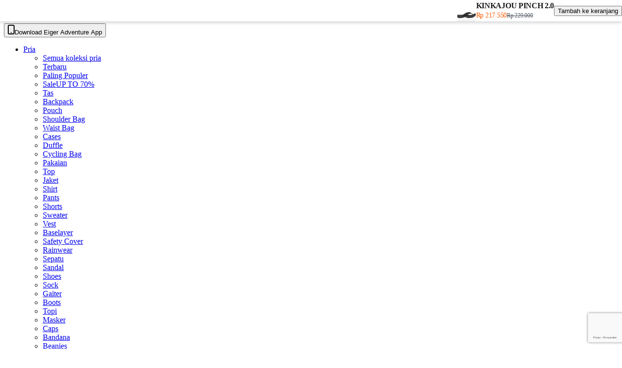

--- FILE ---
content_type: text/html; charset=utf-8
request_url: https://www.eigeradventure.com/d/kinkajou-pinch-2-0
body_size: 26996
content:
<!DOCTYPE html><html lang="id"><head><meta charSet="utf-8" data-next-head=""/><meta name="viewport" content="initial-scale=1, width=device-width" class="jsx-a25fdc8257a4f2ec" data-next-head=""/><meta name="twitter:card" content="summary_large_image" data-next-head=""/><meta name="twitter:site" content="@eigeradventure" data-next-head=""/><meta name="twitter:creator" content="@handle" data-next-head=""/><meta property="og:type" content="website" data-next-head=""/><script type="application/ld+json" data-next-head="">{"@context":"https://schema.org","@type":"Corporation","name":"Eiger Adventure","url":"https://www.eigeradventure.com","sameAs":["https://www.facebook.com/eigeradventurecom?utm_source=Own%20Platform&amp;utm_medium=Icon%20Own%20Platform&amp;utm_content=Facebook-Icon-Web","https://www.instagram.com/eigeradventurestore.id?utm_source=Own%20Platform&amp;utm_medium=Icon%20Own%20Platform&amp;utm_content=IG-Icon-Web","https://www.tiktok.com/@eigeradventurestore.id?utm_source=Own%20Platform&amp;utm_medium=Icon%20Own%20Platform&amp;utm_content=TikTok-Icon","https://x.com/eigeradventure"],"logo":"/_next/static/media/logo-white-2x.b99d1e86.webp","description":"EIGER Adventure merupakan brand penyedia perlengkapan kegiatan luar ruang asal Indonesia yang memenuhi berbagai kebutuhan perlengkapan dan peralatan bagi gaya hidup para penggiat alam terbuka di iklim tropis.","address":{"@type":"PostalAddress","streetAddress":"Jl. Raya Terusan Kopo KM.11,5, No.127A, Pangauban, Kec. Katapang","addressLocality":"Kabupaten Bandung","addressRegion":"Jawa Barat","postalCode":"40921","addressCountry":"ID"}}</script><script type="application/ld+json" data-next-head="">{"@context":"https://schema.org","@type":"WebSite","url":"https://www.eigeradventure.com","name":"Eiger Adventure Official","potentialAction":[{"@type":"SearchAction","target":"https://www.eigeradventure.com/products?search={search_term_string}","query-input":"required name=search_term_string"}]}</script><title data-next-head="">KINKAJOU PINCH 2.0 | Eiger Adventure Official</title><meta name="robots" content="index,follow" data-next-head=""/><meta name="description" content="Jadikan Kinkajou Pinch 2.0 sebagai sandal jepit andalanmu saat menjalani kegiatan harian maupun beraktivitas di sekitar base camp. Sandal gunung pria ..." data-next-head=""/><meta property="og:title" content="KINKAJOU PINCH 2.0" data-next-head=""/><meta property="og:description" content="Jadikan Kinkajou Pinch 2.0 sebagai sandal jepit andalanmu saat menjalani kegiatan harian maupun beraktivitas di sekitar base camp. Sandal gunung pria ..." data-next-head=""/><meta property="og:url" content="https://www.eigeradventure.com/d/kinkajou-pinch-2-0" data-next-head=""/><meta property="og:image" content="https://d1yutv2xslo29o.cloudfront.net/product/variant/photo/910005622_BLACK_2_7143.jpg" data-next-head=""/><meta property="og:image:alt" content="BLACK" data-next-head=""/><meta property="og:image:type" content="image/jpeg" data-next-head=""/><meta property="og:image:width" content="1000" data-next-head=""/><meta property="og:image:height" content="1000" data-next-head=""/><meta property="og:image" content="https://d1yutv2xslo29o.cloudfront.net/product/variant/photo/dbee26e7-f81f-4776-a99e-d220006c19e3.jpg" data-next-head=""/><meta property="og:image:alt" content="GREY" data-next-head=""/><meta property="og:image:type" content="image/jpeg" data-next-head=""/><meta property="og:image:width" content="1000" data-next-head=""/><meta property="og:image:height" content="1000" data-next-head=""/><meta property="og:image" content="https://d1yutv2xslo29o.cloudfront.net/product/variant/photo/910005622_OLIVE_2_7ee0.jpg" data-next-head=""/><meta property="og:image:alt" content="OLIVE" data-next-head=""/><meta property="og:image:type" content="image/jpeg" data-next-head=""/><meta property="og:image:width" content="1000" data-next-head=""/><meta property="og:image:height" content="1000" data-next-head=""/><meta property="og:image" content="https://d1yutv2xslo29o.cloudfront.net/product/variant/photo/910005622_TERRACOTTA_1_9481.jpg" data-next-head=""/><meta property="og:image:alt" content="TERRACOTTA" data-next-head=""/><meta property="og:image:type" content="image/jpeg" data-next-head=""/><meta property="og:image:width" content="1000" data-next-head=""/><meta property="og:image:height" content="1000" data-next-head=""/><meta property="og:site_name" content="Eiger Adventure Official" data-next-head=""/><link rel="canonical" href="https://www.eigeradventure.com/d/kinkajou-pinch-2-0" data-next-head=""/><script type="application/ld+json" data-next-head="">{"@context":"https://schema.org","@type":"BreadcrumbList","itemListElement":[{"@type":"ListItem","position":1,"item":"https://www.eigeradventure.com","name":"Beranda"},{"@type":"ListItem","position":2,"item":"https://www.eigeradventure.com/footwear","name":"Footwear"},{"@type":"ListItem","position":3,"item":"https://www.eigeradventure.com/footwear/sandal","name":"sandal"},{"@type":"ListItem","position":4,"item":"https://www.eigeradventure.com/footwear/sandal/sandal-pinch-strap","name":"sandal-pinch-strap"}]}</script><script type="application/ld+json" data-next-head="">{"@context":"https://schema.org","@type":"Product","sku":"910005622","description":"Jadikan Kinkajou Pinch 2.0 sebagai sandal jepit andalanmu saat menjalani kegiatan harian maupun beraktivitas di sekitar base camp. Sandal gunung pria ...","material":"&lt;p&gt;Footbed: EVA&lt;/p&gt;","image":["https://d1yutv2xslo29o.cloudfront.net/product/variant/photo/910005622_BLACK_2_7143.jpg","https://d1yutv2xslo29o.cloudfront.net/product/variant/photo/dbee26e7-f81f-4776-a99e-d220006c19e3.jpg","https://d1yutv2xslo29o.cloudfront.net/product/variant/photo/910005622_OLIVE_2_7ee0.jpg","https://d1yutv2xslo29o.cloudfront.net/product/variant/photo/910005622_TERRACOTTA_1_9481.jpg"],"brand":{"@type":"Brand","name":"Eiger"},"review":[],"aggregateRating":{"@type":"AggregateRating","ratingCount":82,"ratingValue":4.9},"offers":{"@type":"Offer","url":"https://www.eigeradventure.com/d/kinkajou-pinch-2-0","lowPrice":217550,"highPrice":229000,"priceCurrency":"IDR","priceValidUntil":"2026-01-31","availability":"https://schema.org/InStock","itemCondition":"https://schema.org/NewCondition"},"name":"KINKAJOU PINCH 2.0"}</script><link rel="preload" href="https://d1yutv2xslo29o.cloudfront.net/product/variant/photo/5a061a28-4f37-46bc-baeb-16ee2cf08e94.jpg" as="image" data-next-head=""/><link rel="preload" href="https://d1yutv2xslo29o.cloudfront.net/product/variant/photo/f0ab67d2-185f-42fd-aecb-925a578445ea.jpg" as="image" data-next-head=""/><link rel="preload" href="https://d1yutv2xslo29o.cloudfront.net/product/variant/photo/733c69a4-6cd4-4629-82ed-3fd526459838.jpg" as="image" data-next-head=""/><link rel="preload" href="https://d1yutv2xslo29o.cloudfront.net/product/variant/photo/9183d96d-7bdd-490b-a309-13d0d4686d2e.jpg" as="image" data-next-head=""/><link rel="preload" href="https://d1yutv2xslo29o.cloudfront.net/product/variant/photo/910005622_BLACK_2_7143.jpg" as="image" data-next-head=""/><link rel="preload" href="https://d1yutv2xslo29o.cloudfront.net/product/variant/photo/dbee26e7-f81f-4776-a99e-d220006c19e3.jpg" as="image" data-next-head=""/><link rel="preload" href="https://d1yutv2xslo29o.cloudfront.net/product/variant/photo/910005622_OLIVE_2_7ee0.jpg" as="image" data-next-head=""/><link rel="preload" href="https://d1yutv2xslo29o.cloudfront.net/product/variant/photo/910005622_TERRACOTTA_1_9481.jpg" as="image" data-next-head=""/><link rel="preload" as="image" imageSrcSet="/_next/image?url=%2F_next%2Fstatic%2Fmedia%2Flogo-white-2x.b99d1e86.webp&amp;w=96&amp;q=100 1x, /_next/image?url=%2F_next%2Fstatic%2Fmedia%2Flogo-white-2x.b99d1e86.webp&amp;w=256&amp;q=100 2x" data-next-head=""/><link rel="preconnect" href="https://fonts.googleapis.com"/><link rel="preconnect" href="https://fonts.gstatic.com" crossorigin="anonymous"/><link rel="apple-touch-icon" sizes="180x180" href="/favicon/apple-touch-icon.png"/><link rel="icon" type="image/png" sizes="32x32" href="/favicon/favicon-32x32.png"/><link rel="icon" type="image/png" sizes="16x16" href="/favicon/favicon-16x16.png"/><link rel="manifest" href="/favicon/site.webmanifest"/><meta name="msapplication-TileColor" content="#da532c"/><link rel="prefetch" href="https://api.eigeradventure.com/api/v1/app/home/sections"/><script nonce="NzBjNTlmM2UtMWQ5My00NDc2LWJjM2QtYzQyZDBmYTdlYWVk" data-mantine-script="true">try {
  var _colorScheme = window.localStorage.getItem("mantine-color-scheme-value");
  var colorScheme = _colorScheme === "light" || _colorScheme === "dark" || _colorScheme === "auto" ? _colorScheme : "light";
  var computedColorScheme = colorScheme !== "auto" ? colorScheme : window.matchMedia("(prefers-color-scheme: dark)").matches ? "dark" : "light";
  document.documentElement.setAttribute("data-mantine-color-scheme", computedColorScheme);
} catch (e) {}
</script><link rel="preload" href="/_next/static/media/c50979cb96345120-s.p.ttf" as="font" type="font/ttf" crossorigin="anonymous" data-next-font="size-adjust"/><link rel="preload" href="/_next/static/media/477cd4fac04cbd47-s.p.ttf" as="font" type="font/ttf" crossorigin="anonymous" data-next-font="size-adjust"/><link rel="preload" href="/_next/static/media/48c2e472a714f903-s.p.ttf" as="font" type="font/ttf" crossorigin="anonymous" data-next-font="size-adjust"/><link rel="preload" href="/_next/static/media/498b20a6da6cb9e6-s.p.ttf" as="font" type="font/ttf" crossorigin="anonymous" data-next-font="size-adjust"/><link rel="preload" href="/_next/static/media/4c687c70837bfaee-s.p.ttf" as="font" type="font/ttf" crossorigin="anonymous" data-next-font="size-adjust"/><link rel="preload" href="/_next/static/media/cc88d0b86925c4cc-s.p.ttf" as="font" type="font/ttf" crossorigin="anonymous" data-next-font="size-adjust"/><link rel="preload" href="/_next/static/media/6ef0f4ee6ee1934b-s.p.ttf" as="font" type="font/ttf" crossorigin="anonymous" data-next-font="size-adjust"/><link rel="preload" href="/_next/static/media/f3715b25a7fea01a-s.p.ttf" as="font" type="font/ttf" crossorigin="anonymous" data-next-font="size-adjust"/><link rel="preload" href="/_next/static/media/5389d13e7bc2b9ad-s.p.ttf" as="font" type="font/ttf" crossorigin="anonymous" data-next-font="size-adjust"/><link rel="preload" href="/_next/static/media/43604325a930d813-s.p.ttf" as="font" type="font/ttf" crossorigin="anonymous" data-next-font="size-adjust"/><link rel="preload" href="/_next/static/media/79c0a157109757e8-s.p.ttf" as="font" type="font/ttf" crossorigin="anonymous" data-next-font="size-adjust"/><link rel="preload" href="/_next/static/media/e7feebf81b381c1e-s.p.ttf" as="font" type="font/ttf" crossorigin="anonymous" data-next-font="size-adjust"/><link rel="preload" href="/_next/static/media/c724cc2613e45d47-s.p.ttf" as="font" type="font/ttf" crossorigin="anonymous" data-next-font="size-adjust"/><link rel="preload" href="/_next/static/media/bc56557d857fb772-s.p.ttf" as="font" type="font/ttf" crossorigin="anonymous" data-next-font="size-adjust"/><link rel="preload" href="/_next/static/media/de80832473e4c4c0-s.p.ttf" as="font" type="font/ttf" crossorigin="anonymous" data-next-font="size-adjust"/><link rel="preload" href="/_next/static/media/8949c88a5c92c02b-s.p.ttf" as="font" type="font/ttf" crossorigin="anonymous" data-next-font="size-adjust"/><link rel="preload" href="/_next/static/media/91fcf9ff29cd3801-s.p.ttf" as="font" type="font/ttf" crossorigin="anonymous" data-next-font="size-adjust"/><link rel="preload" href="/_next/static/media/bb083615ab5fdf83-s.p.ttf" as="font" type="font/ttf" crossorigin="anonymous" data-next-font="size-adjust"/><link rel="preload" href="/_next/static/media/93dba623d91875bd-s.p.woff2" as="font" type="font/woff2" crossorigin="anonymous" data-next-font="size-adjust"/><link rel="preload" href="/_next/static/media/de5a76c14280be43-s.p.woff2" as="font" type="font/woff2" crossorigin="anonymous" data-next-font="size-adjust"/><link rel="preload" href="/_next/static/media/824d96c215c5dbb0-s.p.woff2" as="font" type="font/woff2" crossorigin="anonymous" data-next-font="size-adjust"/><link rel="preload" href="/_next/static/media/0c208231076a7d35-s.p.woff2" as="font" type="font/woff2" crossorigin="anonymous" data-next-font="size-adjust"/><link rel="preload" href="/_next/static/media/55204ce84f08bb3e-s.p.woff2" as="font" type="font/woff2" crossorigin="anonymous" data-next-font="size-adjust"/><link rel="preload" href="/_next/static/media/9f38cfe262377d7f-s.p.woff2" as="font" type="font/woff2" crossorigin="anonymous" data-next-font="size-adjust"/><script id="show-banner" data-nscript="beforeInteractive">window.insider_object = window.insider_object || {};</script><link rel="preload" href="/_next/static/css/75372d4b1ad8230a.css" as="style"/><link rel="stylesheet" href="/_next/static/css/75372d4b1ad8230a.css" data-n-g=""/><link rel="preload" href="/_next/static/css/d5ca7692690fe566.css" as="style"/><link rel="stylesheet" href="/_next/static/css/d5ca7692690fe566.css" data-n-p=""/><link rel="preload" href="/_next/static/css/5baf76b616fc2076.css" as="style"/><link rel="stylesheet" href="/_next/static/css/5baf76b616fc2076.css" data-n-p=""/><noscript data-n-css=""></noscript><script defer="" nomodule="" src="/_next/static/chunks/polyfills-42372ed130431b0a.js"></script><script src="https://eiger.api.useinsider.com/ins.js?id=10005991" nonce="NzBjNTlmM2UtMWQ5My00NDc2LWJjM2QtYzQyZDBmYTdlYWVk" defer="" data-nscript="beforeInteractive"></script><script src="/_next/static/chunks/webpack-cf47063f116ae2a2.js" defer=""></script><script src="/_next/static/chunks/framework-c5cfcc96a94eae8a.js" defer=""></script><script src="/_next/static/chunks/main-72237647872912ed.js" defer=""></script><script src="/_next/static/chunks/pages/_app-bb16cc9ba5fb7b17.js" defer=""></script><script src="/_next/static/chunks/9568-4ccdce6b3d10eb9f.js" defer=""></script><script src="/_next/static/chunks/1211-f312962b38156ab3.js" defer=""></script><script src="/_next/static/chunks/5500-31189f3d31dae3a4.js" defer=""></script><script src="/_next/static/chunks/514-aea7515796b1e9e1.js" defer=""></script><script src="/_next/static/chunks/1269-2181cc9f4d1ec6c6.js" defer=""></script><script src="/_next/static/chunks/2687-9145af0244c64bdc.js" defer=""></script><script src="/_next/static/chunks/pages/d/%5BslugProduct%5D-afa45fc00108d556.js" defer=""></script><script src="/_next/static/2af8c02ea4b39839e7d60015f5ea8f82305155b6/_buildManifest.js" defer=""></script><script src="/_next/static/2af8c02ea4b39839e7d60015f5ea8f82305155b6/_ssgManifest.js" defer=""></script><style id="__jsx-a25fdc8257a4f2ec">html{font-family:var(--font-albert-sans)}</style></head><body><div id="__next"><div class="app eiger-styles-_bQL3E"><style data-mantine-styles="true" nonce="NzBjNTlmM2UtMWQ5My00NDc2LWJjM2QtYzQyZDBmYTdlYWVk">:root{--mantine-font-family: 'albertSans', 'albertSans Fallback', albertSans-fallback, Arial, sans-serif;--mantine-font-family-headings: 'albertSans', 'albertSans Fallback', albertSans-fallback, Arial, sans-serif;}</style><style data-mantine-styles="classes" nonce="NzBjNTlmM2UtMWQ5My00NDc2LWJjM2QtYzQyZDBmYTdlYWVk">@media (max-width: 35.99375em) {.mantine-visible-from-xs {display: none !important;}}@media (min-width: 36em) {.mantine-hidden-from-xs {display: none !important;}}@media (max-width: 47.99375em) {.mantine-visible-from-sm {display: none !important;}}@media (min-width: 48em) {.mantine-hidden-from-sm {display: none !important;}}@media (max-width: 61.99375em) {.mantine-visible-from-md {display: none !important;}}@media (min-width: 62em) {.mantine-hidden-from-md {display: none !important;}}@media (max-width: 74.99375em) {.mantine-visible-from-lg {display: none !important;}}@media (min-width: 75em) {.mantine-hidden-from-lg {display: none !important;}}@media (max-width: 87.99375em) {.mantine-visible-from-xl {display: none !important;}}@media (min-width: 88em) {.mantine-hidden-from-xl {display: none !important;}}</style><header id="header" class="main-header__root"><div class="main-header__inner"><div class="main-header__wrapper"><a title="Eiger Adventure Official" class="main-header__logo" href="https://www.eigeradventure.com/"><picture><source media="(min-width: 48rem)" srcSet="/_next/image?url=%2F_next%2Fstatic%2Fmedia%2Flogo_white.a06ea6bc.webp&amp;w=96&amp;q=100 1x, /_next/image?url=%2F_next%2Fstatic%2Fmedia%2Flogo_white.a06ea6bc.webp&amp;w=256&amp;q=100 2x"/><source media="(max-width: 47.9375rem)" srcSet="/_next/image?url=%2F_next%2Fstatic%2Fmedia%2Flogo_white.a06ea6bc.webp&amp;w=64&amp;q=100 1x, /_next/image?url=%2F_next%2Fstatic%2Fmedia%2Flogo_white.a06ea6bc.webp&amp;w=128&amp;q=100 2x"/><img alt="Eiger Adventure Official" title="Eiger Adventure Official" width="55" height="36" decoding="async" style="color:transparent" src="/_next/image?url=%2F_next%2Fstatic%2Fmedia%2Flogo_white.a06ea6bc.webp&amp;w=128&amp;q=100"/></picture></a><nav class="main-header__navbar"><div class="navbar-left__top-menu-root"><div style="--skeleton-height:calc(1.125rem * var(--mantine-scale));--skeleton-width:calc(12.5rem * var(--mantine-scale));padding-inline:20px;padding-block:6px" class="m_18320242 mantine-Skeleton-root" data-visible="true" data-skeleton="true"></div></div><ul class="navbar-left__menu-root"><li class="navbar-left__menu-dropdown"><a class="focus main-header__navbar-link navbar-left__menu-link navbar-left__menu-dropdown-button m_87cf2631 mantine-UnstyledButton-root" href="https://www.eigeradventure.com/products?gender=male">Pria</a><div tabindex="-1" class="fade-in-bottom navbar-left__dropdown"><div class="navbar-left__dropdown-content"><div class="navbar-left__dropdown-wrapper"><div class="navbar-left__dropdown-row"><ul class="navbar-left__dropdown-column"><li><a class="focus navbar-left__featured-button m_87cf2631 mantine-UnstyledButton-root" title="Semua koleksi pria" href="https://www.eigeradventure.com/products?gender=male">Semua koleksi pria</a></li><li><a class="focus navbar-left__featured-button m_87cf2631 mantine-UnstyledButton-root" title="Terbaru" href="https://www.eigeradventure.com/products?gender=male&amp;order=latest">Terbaru</a></li><li><a class="focus navbar-left__featured-button m_87cf2631 mantine-UnstyledButton-root" title="Paling Populer" href="https://www.eigeradventure.com/products?gender=male&amp;order=popular">Paling Populer</a></li><li><a class="focus navbar-left__featured-button m_87cf2631 mantine-UnstyledButton-root" title="Sale" href="https://www.eigeradventure.com/products?discount=all&amp;gender=male">Sale<span class="navbar-left__featured-button-caption">UP TO 70%</span></a></li></ul></div><div class="navbar-left__dropdown-highlight navbar-left__dropdown-highlight-featured"><ul class="navbar-left__dropdown-highlight-list"><li class="navbar-left__dropdown-highlight-link"><a class="navbar-left__dropdown-highlight-link" title="Tas" href="https://www.eigeradventure.com/products?gender=male&amp;category=2">Tas</a></li><li class="navbar-left__dropdown-highlight-link"><a class="navbar-left__dropdown-highlight-link" title="Backpack" href="https://www.eigeradventure.com/bags/backpack?gender=male">Backpack</a></li><li class="navbar-left__dropdown-highlight-link"><a class="navbar-left__dropdown-highlight-link" title="Pouch" href="https://www.eigeradventure.com/bags/pouch?gender=male">Pouch</a></li><li class="navbar-left__dropdown-highlight-link"><a class="navbar-left__dropdown-highlight-link" title="Shoulder Bag" href="https://www.eigeradventure.com/bags/shoulder-bag?gender=male">Shoulder Bag</a></li><li class="navbar-left__dropdown-highlight-link"><a class="navbar-left__dropdown-highlight-link" title="Waist Bag" href="https://www.eigeradventure.com/bags/waist-bag-category?gender=male">Waist Bag</a></li><li class="navbar-left__dropdown-highlight-link"><a class="navbar-left__dropdown-highlight-link" title="Cases" href="https://www.eigeradventure.com/bags/cases?gender=male">Cases</a></li><li class="navbar-left__dropdown-highlight-link"><a class="navbar-left__dropdown-highlight-link" title="Duffle" href="https://www.eigeradventure.com/bags/duffle?gender=male">Duffle</a></li><li class="navbar-left__dropdown-highlight-link"><a class="navbar-left__dropdown-highlight-link" title="Cycling Bag" href="https://www.eigeradventure.com/bags/cycling-bag?gender=male">Cycling Bag</a></li></ul><ul class="navbar-left__dropdown-highlight-list"><li class="navbar-left__dropdown-highlight-link"><a class="navbar-left__dropdown-highlight-link" title="Pakaian" href="https://www.eigeradventure.com/products?gender=male&amp;category=1">Pakaian</a></li><li class="navbar-left__dropdown-highlight-link"><a class="navbar-left__dropdown-highlight-link" title="Top" href="https://www.eigeradventure.com/apparel/top?gender=male">Top</a></li><li class="navbar-left__dropdown-highlight-link"><a class="navbar-left__dropdown-highlight-link" title="Jaket" href="https://www.eigeradventure.com/apparel/jacket?gender=male">Jaket</a></li><li class="navbar-left__dropdown-highlight-link"><a class="navbar-left__dropdown-highlight-link" title="Shirt" href="https://www.eigeradventure.com/apparel/shirt?gender=male">Shirt</a></li><li class="navbar-left__dropdown-highlight-link"><a class="navbar-left__dropdown-highlight-link" title="Pants" href="https://www.eigeradventure.com/apparel/pants?gender=male">Pants</a></li><li class="navbar-left__dropdown-highlight-link"><a class="navbar-left__dropdown-highlight-link" title="Shorts" href="https://www.eigeradventure.com/apparel/shorts?gender=male">Shorts</a></li><li class="navbar-left__dropdown-highlight-link"><a class="navbar-left__dropdown-highlight-link" title="Sweater" href="https://www.eigeradventure.com/apparel/sweater?gender=male">Sweater</a></li><li class="navbar-left__dropdown-highlight-link"><a class="navbar-left__dropdown-highlight-link" title="Vest" href="https://www.eigeradventure.com/apparel/vest?gender=male">Vest</a></li><li class="navbar-left__dropdown-highlight-link"><a class="navbar-left__dropdown-highlight-link" title="Baselayer" href="https://www.eigeradventure.com/apparel/baselayer?gender=male">Baselayer</a></li><li class="navbar-left__dropdown-highlight-link"><a class="navbar-left__dropdown-highlight-link" title="Safety Cover" href="https://www.eigeradventure.com/apparel/safety-coverall?gender=male">Safety Cover</a></li><li class="navbar-left__dropdown-highlight-link"><a class="navbar-left__dropdown-highlight-link" title="Rainwear" href="https://www.eigeradventure.com/apparel/rainwear?gender=male">Rainwear</a></li></ul><ul class="navbar-left__dropdown-highlight-list"><li class="navbar-left__dropdown-highlight-link"><a class="navbar-left__dropdown-highlight-link" title="Sepatu" href="https://www.eigeradventure.com/products?gender=male&amp;category=5">Sepatu</a></li><li class="navbar-left__dropdown-highlight-link"><a class="navbar-left__dropdown-highlight-link" title="Sandal" href="https://www.eigeradventure.com/footwear/sandal?gender=male">Sandal</a></li><li class="navbar-left__dropdown-highlight-link"><a class="navbar-left__dropdown-highlight-link" title="Shoes" href="https://www.eigeradventure.com/footwear/shoes?gender=male">Shoes</a></li><li class="navbar-left__dropdown-highlight-link"><a class="navbar-left__dropdown-highlight-link" title="Sock" href="https://www.eigeradventure.com/footwear/sock?gender=male">Sock</a></li><li class="navbar-left__dropdown-highlight-link"><a class="navbar-left__dropdown-highlight-link" title="Gaiter" href="https://www.eigeradventure.com/footwear/gaiter?gender=male">Gaiter</a></li><li class="navbar-left__dropdown-highlight-link"><a class="navbar-left__dropdown-highlight-link" title="Boots" href="https://www.eigeradventure.com/footwear/boots?gender=male">Boots</a></li></ul><ul class="navbar-left__dropdown-highlight-list"><li class="navbar-left__dropdown-highlight-link"><a class="navbar-left__dropdown-highlight-link" title="Topi" href="https://www.eigeradventure.com/products?gender=male&amp;category=6">Topi</a></li><li class="navbar-left__dropdown-highlight-link"><a class="navbar-left__dropdown-highlight-link" title="Masker" href="https://www.eigeradventure.com/headwear/masker?gender=male">Masker</a></li><li class="navbar-left__dropdown-highlight-link"><a class="navbar-left__dropdown-highlight-link" title="Caps" href="https://www.eigeradventure.com/headwear/caps?gender=male">Caps</a></li><li class="navbar-left__dropdown-highlight-link"><a class="navbar-left__dropdown-highlight-link" title="Bandana" href="https://www.eigeradventure.com/headwear/bandana?gender=male">Bandana</a></li><li class="navbar-left__dropdown-highlight-link"><a class="navbar-left__dropdown-highlight-link" title="Beanies" href="https://www.eigeradventure.com/headwear/beanies?gender=male">Beanies</a></li><li class="navbar-left__dropdown-highlight-link"><a class="navbar-left__dropdown-highlight-link" title="Hats" href="https://www.eigeradventure.com/headwear/hats?gender=male">Hats</a></li><li class="navbar-left__dropdown-highlight-link"><a class="navbar-left__dropdown-highlight-link" title="Face Shield" href="https://www.eigeradventure.com/headwear/face-shield?gender=male">Face Shield</a></li></ul><ul class="navbar-left__dropdown-highlight-list"><li class="navbar-left__dropdown-highlight-link"><a class="navbar-left__dropdown-highlight-link" title="Aksesoris" href="https://www.eigeradventure.com/products?gender=male&amp;category=3">Aksesoris</a></li><li class="navbar-left__dropdown-highlight-link"><a class="navbar-left__dropdown-highlight-link" title="Watches" href="https://www.eigeradventure.com/accessories/watches?gender=male">Watches</a></li><li class="navbar-left__dropdown-highlight-link"><a class="navbar-left__dropdown-highlight-link" title="Wallet" href="https://www.eigeradventure.com/accessories/wallet?gender=male">Wallet</a></li><li class="navbar-left__dropdown-highlight-link"><a class="navbar-left__dropdown-highlight-link" title="Belts" href="https://www.eigeradventure.com/accessories/belts?gender=male">Belts</a></li><li class="navbar-left__dropdown-highlight-link"><a class="navbar-left__dropdown-highlight-link" title="Chain Accessories" href="https://www.eigeradventure.com/accessories/chain-accessories?gender=male">Chain Accessories</a></li><li class="navbar-left__dropdown-highlight-link"><a class="navbar-left__dropdown-highlight-link" title="Sunglasses" href="https://www.eigeradventure.com/accessories/sunglasses?gender=male">Sunglasses</a></li><li class="navbar-left__dropdown-highlight-link"><a class="navbar-left__dropdown-highlight-link" title="Gadget Accessories" href="https://www.eigeradventure.com/accessories/gadget-accessories?gender=male">Gadget Accessories</a></li><li class="navbar-left__dropdown-highlight-link"><a class="navbar-left__dropdown-highlight-link" title="Bands" href="https://www.eigeradventure.com/accessories/bands?gender=male">Bands</a></li><li class="navbar-left__dropdown-highlight-link"><a class="navbar-left__dropdown-highlight-link" title="Masker Strap" href="https://www.eigeradventure.com/accessories/masker-strap?gender=male">Masker Strap</a></li><li class="navbar-left__dropdown-highlight-link"><a class="navbar-left__dropdown-highlight-link" title="Music Album" href="https://www.eigeradventure.com/accessories/music-album?gender=male">Music Album</a></li><li class="navbar-left__dropdown-highlight-link"><a class="navbar-left__dropdown-highlight-link" title="Manset" href="https://www.eigeradventure.com/accessories/accessories-manset?gender=male">Manset</a></li><li class="navbar-left__dropdown-highlight-link"><a class="navbar-left__dropdown-highlight-link" title="Jewelry" href="https://www.eigeradventure.com/accessories/jewelry?gender=male">Jewelry</a></li></ul><ul class="navbar-left__dropdown-highlight-list"><li class="navbar-left__dropdown-highlight-link"><a class="navbar-left__dropdown-highlight-link" title="Aktivitas" href="https://www.eigeradventure.com/products?gender=male">Aktivitas</a></li><li class="navbar-left__dropdown-highlight-link"><a class="navbar-left__dropdown-highlight-link" title="Trail Running" href="https://www.eigeradventure.com/m/activity/trekking">Trail Running</a></li><li class="navbar-left__dropdown-highlight-link"><a class="navbar-left__dropdown-highlight-link" title="Camping" href="https://www.eigeradventure.com/m/activity/camping">Camping</a></li><li class="navbar-left__dropdown-highlight-link"><a class="navbar-left__dropdown-highlight-link" title="Hiking" href="https://www.eigeradventure.com/m/activity/day-hike">Hiking</a></li><li class="navbar-left__dropdown-highlight-link"><a class="navbar-left__dropdown-highlight-link" title="Running" href="https://www.eigeradventure.com/m/activity/running-&amp;-training">Running</a></li><li class="navbar-left__dropdown-highlight-link"><a class="navbar-left__dropdown-highlight-link" title="Riding" href="https://www.eigeradventure.com/m/activity/day-ride">Riding</a></li><li class="navbar-left__dropdown-highlight-link"><a class="navbar-left__dropdown-highlight-link" title="Field Trip" href="https://www.eigeradventure.com/m/activity/touring">Field Trip</a></li><li class="navbar-left__dropdown-highlight-link"><a class="navbar-left__dropdown-highlight-link" title="Traveling" href="https://www.eigeradventure.com/m/activity/travelling">Traveling</a></li><li class="navbar-left__dropdown-highlight-link"><a class="navbar-left__dropdown-highlight-link" title="Tactical" href="https://www.eigeradventure.com/m/activity/tactical">Tactical</a></li></ul></div></div></div></div></li><li class="navbar-left__menu-dropdown"><a class="focus main-header__navbar-link navbar-left__menu-link navbar-left__menu-dropdown-button m_87cf2631 mantine-UnstyledButton-root" href="https://www.eigeradventure.com/products?gender=female">Wanita</a><div tabindex="-1" class="fade-in-bottom navbar-left__dropdown"><div class="navbar-left__dropdown-content"><div class="navbar-left__dropdown-wrapper"><div class="navbar-left__dropdown-row"><ul class="navbar-left__dropdown-column"><li><a class="focus navbar-left__featured-button m_87cf2631 mantine-UnstyledButton-root" title="Semua koleksi wanita" href="https://www.eigeradventure.com/products?gender=female">Semua koleksi wanita</a></li><li><a class="focus navbar-left__featured-button m_87cf2631 mantine-UnstyledButton-root" title="Terbaru" href="https://www.eigeradventure.com/products?gender=female&amp;order=latest">Terbaru</a></li><li><a class="focus navbar-left__featured-button m_87cf2631 mantine-UnstyledButton-root" title="Paling Populer" href="https://www.eigeradventure.com/products?gender=female&amp;order=popular">Paling Populer</a></li><li><a class="focus navbar-left__featured-button m_87cf2631 mantine-UnstyledButton-root" title="Sale" href="https://www.eigeradventure.com/products?discount=all&amp;gender=female">Sale<span class="navbar-left__featured-button-caption">UP TO 70%</span></a></li></ul></div><div class="navbar-left__dropdown-highlight navbar-left__dropdown-highlight-featured"><ul class="navbar-left__dropdown-highlight-list"><li class="navbar-left__dropdown-highlight-link"><a class="navbar-left__dropdown-highlight-link" title="Tas" href="https://www.eigeradventure.com/products?gender=female&amp;category=2">Tas</a></li><li class="navbar-left__dropdown-highlight-link"><a class="navbar-left__dropdown-highlight-link" title="Backpack" href="https://www.eigeradventure.com/bags/backpack?gender=female">Backpack</a></li><li class="navbar-left__dropdown-highlight-link"><a class="navbar-left__dropdown-highlight-link" title="Pouch" href="https://www.eigeradventure.com/bags/pouch?gender=female">Pouch</a></li><li class="navbar-left__dropdown-highlight-link"><a class="navbar-left__dropdown-highlight-link" title="Shoulder Bag" href="https://www.eigeradventure.com/bags/shoulder-bag?gender=female">Shoulder Bag</a></li><li class="navbar-left__dropdown-highlight-link"><a class="navbar-left__dropdown-highlight-link" title="Waist Bag" href="https://www.eigeradventure.com/bags/waist-bag-category?gender=female">Waist Bag</a></li><li class="navbar-left__dropdown-highlight-link"><a class="navbar-left__dropdown-highlight-link" title="Cases" href="https://www.eigeradventure.com/bags/cases?gender=female">Cases</a></li><li class="navbar-left__dropdown-highlight-link"><a class="navbar-left__dropdown-highlight-link" title="Duffle" href="https://www.eigeradventure.com/bags/duffle?gender=female">Duffle</a></li><li class="navbar-left__dropdown-highlight-link"><a class="navbar-left__dropdown-highlight-link" title="Cycling Bag" href="https://www.eigeradventure.com/bags/cycling-bag?gender=female">Cycling Bag</a></li></ul><ul class="navbar-left__dropdown-highlight-list"><li class="navbar-left__dropdown-highlight-link"><a class="navbar-left__dropdown-highlight-link" title="Pakaian" href="https://www.eigeradventure.com/products?gender=female&amp;category=1">Pakaian</a></li><li class="navbar-left__dropdown-highlight-link"><a class="navbar-left__dropdown-highlight-link" title="Top" href="https://www.eigeradventure.com/apparel/top?gender=female">Top</a></li><li class="navbar-left__dropdown-highlight-link"><a class="navbar-left__dropdown-highlight-link" title="Jaket" href="https://www.eigeradventure.com/apparel/jacket?gender=female">Jaket</a></li><li class="navbar-left__dropdown-highlight-link"><a class="navbar-left__dropdown-highlight-link" title="Shirt" href="https://www.eigeradventure.com/apparel/shirt?gender=female">Shirt</a></li><li class="navbar-left__dropdown-highlight-link"><a class="navbar-left__dropdown-highlight-link" title="Pants" href="https://www.eigeradventure.com/apparel/pants?gender=female">Pants</a></li><li class="navbar-left__dropdown-highlight-link"><a class="navbar-left__dropdown-highlight-link" title="Shorts" href="https://www.eigeradventure.com/apparel/shorts?gender=female">Shorts</a></li><li class="navbar-left__dropdown-highlight-link"><a class="navbar-left__dropdown-highlight-link" title="Sweater" href="https://www.eigeradventure.com/apparel/sweater?gender=female">Sweater</a></li><li class="navbar-left__dropdown-highlight-link"><a class="navbar-left__dropdown-highlight-link" title="Vest" href="https://www.eigeradventure.com/apparel/vest?gender=female">Vest</a></li><li class="navbar-left__dropdown-highlight-link"><a class="navbar-left__dropdown-highlight-link" title="Baselayer" href="https://www.eigeradventure.com/apparel/baselayer?gender=female">Baselayer</a></li><li class="navbar-left__dropdown-highlight-link"><a class="navbar-left__dropdown-highlight-link" title="Safety Cover" href="https://www.eigeradventure.com/apparel/safety-coverall?gender=female">Safety Cover</a></li><li class="navbar-left__dropdown-highlight-link"><a class="navbar-left__dropdown-highlight-link" title="Rainwear" href="https://www.eigeradventure.com/apparel/rainwear?gender=female">Rainwear</a></li></ul><ul class="navbar-left__dropdown-highlight-list"><li class="navbar-left__dropdown-highlight-link"><a class="navbar-left__dropdown-highlight-link" title="Sepatu" href="https://www.eigeradventure.com/products?gender=female&amp;category=5">Sepatu</a></li><li class="navbar-left__dropdown-highlight-link"><a class="navbar-left__dropdown-highlight-link" title="Sandal" href="https://www.eigeradventure.com/footwear/sandal?gender=female">Sandal</a></li><li class="navbar-left__dropdown-highlight-link"><a class="navbar-left__dropdown-highlight-link" title="Shoes" href="https://www.eigeradventure.com/footwear/shoes?gender=female">Shoes</a></li><li class="navbar-left__dropdown-highlight-link"><a class="navbar-left__dropdown-highlight-link" title="Sock" href="https://www.eigeradventure.com/footwear/sock?gender=female">Sock</a></li><li class="navbar-left__dropdown-highlight-link"><a class="navbar-left__dropdown-highlight-link" title="Gaiter" href="https://www.eigeradventure.com/footwear/gaiter?gender=female">Gaiter</a></li><li class="navbar-left__dropdown-highlight-link"><a class="navbar-left__dropdown-highlight-link" title="Boots" href="https://www.eigeradventure.com/footwear/boots?gender=female">Boots</a></li></ul><ul class="navbar-left__dropdown-highlight-list"><li class="navbar-left__dropdown-highlight-link"><a class="navbar-left__dropdown-highlight-link" title="Topi" href="https://www.eigeradventure.com/products?gender=female&amp;category=6">Topi</a></li><li class="navbar-left__dropdown-highlight-link"><a class="navbar-left__dropdown-highlight-link" title="Masker" href="https://www.eigeradventure.com/headwear/masker?gender=female">Masker</a></li><li class="navbar-left__dropdown-highlight-link"><a class="navbar-left__dropdown-highlight-link" title="Caps" href="https://www.eigeradventure.com/headwear/caps?gender=female">Caps</a></li><li class="navbar-left__dropdown-highlight-link"><a class="navbar-left__dropdown-highlight-link" title="Bandana" href="https://www.eigeradventure.com/headwear/bandana?gender=female">Bandana</a></li><li class="navbar-left__dropdown-highlight-link"><a class="navbar-left__dropdown-highlight-link" title="Beanies" href="https://www.eigeradventure.com/headwear/beanies?gender=female">Beanies</a></li><li class="navbar-left__dropdown-highlight-link"><a class="navbar-left__dropdown-highlight-link" title="Hats" href="https://www.eigeradventure.com/headwear/hats?gender=female">Hats</a></li><li class="navbar-left__dropdown-highlight-link"><a class="navbar-left__dropdown-highlight-link" title="Hijab" href="https://www.eigeradventure.com/headwear/hijab?gender=female">Hijab</a></li><li class="navbar-left__dropdown-highlight-link"><a class="navbar-left__dropdown-highlight-link" title="Face Shield" href="https://www.eigeradventure.com/headwear/face-shield?gender=female">Face Shield</a></li></ul><ul class="navbar-left__dropdown-highlight-list"><li class="navbar-left__dropdown-highlight-link"><a class="navbar-left__dropdown-highlight-link" title="Aksesoris" href="https://www.eigeradventure.com/products?gender=female&amp;category=3">Aksesoris</a></li><li class="navbar-left__dropdown-highlight-link"><a class="navbar-left__dropdown-highlight-link" title="Watches" href="https://www.eigeradventure.com/accessories/watches?gender=female">Watches</a></li><li class="navbar-left__dropdown-highlight-link"><a class="navbar-left__dropdown-highlight-link" title="Wallet" href="https://www.eigeradventure.com/accessories/wallet?gender=female">Wallet</a></li><li class="navbar-left__dropdown-highlight-link"><a class="navbar-left__dropdown-highlight-link" title="Belts" href="https://www.eigeradventure.com/accessories/belts?gender=female">Belts</a></li><li class="navbar-left__dropdown-highlight-link"><a class="navbar-left__dropdown-highlight-link" title="Chain Accessories" href="https://www.eigeradventure.com/accessories/chain-accessories?gender=female">Chain Accessories</a></li><li class="navbar-left__dropdown-highlight-link"><a class="navbar-left__dropdown-highlight-link" title="Sunglasses" href="https://www.eigeradventure.com/accessories/sunglasses?gender=female">Sunglasses</a></li><li class="navbar-left__dropdown-highlight-link"><a class="navbar-left__dropdown-highlight-link" title="Gadget Accessories" href="https://www.eigeradventure.com/accessories/gadget-accessories?gender=female">Gadget Accessories</a></li><li class="navbar-left__dropdown-highlight-link"><a class="navbar-left__dropdown-highlight-link" title="Bands" href="https://www.eigeradventure.com/accessories/bands?gender=female">Bands</a></li><li class="navbar-left__dropdown-highlight-link"><a class="navbar-left__dropdown-highlight-link" title="Masker Strap" href="https://www.eigeradventure.com/accessories/masker-strap?gender=female">Masker Strap</a></li><li class="navbar-left__dropdown-highlight-link"><a class="navbar-left__dropdown-highlight-link" title="Music Album" href="https://www.eigeradventure.com/accessories/music-album?gender=female">Music Album</a></li><li class="navbar-left__dropdown-highlight-link"><a class="navbar-left__dropdown-highlight-link" title="Manset" href="https://www.eigeradventure.com/accessories/accessories-manset?gender=female">Manset</a></li><li class="navbar-left__dropdown-highlight-link"><a class="navbar-left__dropdown-highlight-link" title="Jewelry" href="https://www.eigeradventure.com/accessories/jewelry?gender=female">Jewelry</a></li></ul><ul class="navbar-left__dropdown-highlight-list"><li class="navbar-left__dropdown-highlight-link"><a class="navbar-left__dropdown-highlight-link" title="Aktivitas" href="https://www.eigeradventure.com/products?gender=female">Aktivitas</a></li><li class="navbar-left__dropdown-highlight-link"><a class="navbar-left__dropdown-highlight-link" title="Trail Running" href="https://www.eigeradventure.com/f/activity/trekking">Trail Running</a></li><li class="navbar-left__dropdown-highlight-link"><a class="navbar-left__dropdown-highlight-link" title="Camping" href="https://www.eigeradventure.com/f/activity/camping">Camping</a></li><li class="navbar-left__dropdown-highlight-link"><a class="navbar-left__dropdown-highlight-link" title="Hiking" href="https://www.eigeradventure.com/f/activity/day-hike">Hiking</a></li><li class="navbar-left__dropdown-highlight-link"><a class="navbar-left__dropdown-highlight-link" title="Running" href="https://www.eigeradventure.com/f/activity/running-&amp;-training">Running</a></li><li class="navbar-left__dropdown-highlight-link"><a class="navbar-left__dropdown-highlight-link" title="Riding" href="https://www.eigeradventure.com/f/activity/day-ride">Riding</a></li><li class="navbar-left__dropdown-highlight-link"><a class="navbar-left__dropdown-highlight-link" title="Field Trip" href="https://www.eigeradventure.com/f/activity/touring">Field Trip</a></li><li class="navbar-left__dropdown-highlight-link"><a class="navbar-left__dropdown-highlight-link" title="Traveling" href="https://www.eigeradventure.com/f/activity/travelling">Traveling</a></li><li class="navbar-left__dropdown-highlight-link"><a class="navbar-left__dropdown-highlight-link" title="Tactical" href="https://www.eigeradventure.com/f/activity/tactical">Tactical</a></li></ul></div></div></div></div></li><li class="navbar-left__menu-dropdown"><a class="focus main-header__navbar-link navbar-left__menu-link navbar-left__menu-dropdown-button m_87cf2631 mantine-UnstyledButton-root" href="https://www.eigeradventure.com/products?gender=kids">Anak</a><div tabindex="-1" class="fade-in-bottom navbar-left__dropdown"><div class="navbar-left__dropdown-content"><div class="navbar-left__dropdown-wrapper"><div class="navbar-left__dropdown-row"><ul class="navbar-left__dropdown-column"><li><a class="focus navbar-left__featured-button m_87cf2631 mantine-UnstyledButton-root" title="Semua koleksi anak" href="https://www.eigeradventure.com/products?gender=kids">Semua koleksi anak</a></li><li><a class="focus navbar-left__featured-button m_87cf2631 mantine-UnstyledButton-root" title="Terbaru" href="https://www.eigeradventure.com/products?gender=kids&amp;order=latest">Terbaru</a></li><li><a class="focus navbar-left__featured-button m_87cf2631 mantine-UnstyledButton-root" title="Paling Populer" href="https://www.eigeradventure.com/products?gender=kids&amp;order=popular">Paling Populer</a></li><li><a class="focus navbar-left__featured-button m_87cf2631 mantine-UnstyledButton-root" title="Sale" href="https://www.eigeradventure.com/products?discount=all&amp;gender=kids">Sale<span class="navbar-left__featured-button-caption">UP TO 70%</span></a></li></ul></div><div class="navbar-left__dropdown-highlight navbar-left__dropdown-highlight-featured"><ul class="navbar-left__dropdown-highlight-list"><li class="navbar-left__dropdown-highlight-link"><a class="navbar-left__dropdown-highlight-link" title="Tas" href="https://www.eigeradventure.com/products?gender=kids&amp;category=2">Tas</a></li><li class="navbar-left__dropdown-highlight-link"><a class="navbar-left__dropdown-highlight-link" title="Tas Punggung" href="https://www.eigeradventure.com/bags/backpack?gender=kids">Tas Punggung</a></li><li class="navbar-left__dropdown-highlight-link"><a class="navbar-left__dropdown-highlight-link" title="Tas Pundak" href="https://www.eigeradventure.com/bags/shoulder-bag?gender=kids">Tas Pundak</a></li><li class="navbar-left__dropdown-highlight-link"><a class="navbar-left__dropdown-highlight-link" title="Tas Pinggang" href="https://www.eigeradventure.com/bags/waist-bag?gender=kids">Tas Pinggang</a></li></ul><ul class="navbar-left__dropdown-highlight-list"><li class="navbar-left__dropdown-highlight-link"><a class="navbar-left__dropdown-highlight-link" title="Pakaian" href="https://www.eigeradventure.com/products?gender=kids&amp;category=1">Pakaian</a></li><li class="navbar-left__dropdown-highlight-link"><a class="navbar-left__dropdown-highlight-link" title="Atasan" href="https://www.eigeradventure.com/apparel/top?gender=kids">Atasan</a></li><li class="navbar-left__dropdown-highlight-link"><a class="navbar-left__dropdown-highlight-link" title="Kemeja" href="https://www.eigeradventure.com/apparel/shirt?gender=kids">Kemeja</a></li><li class="navbar-left__dropdown-highlight-link"><a class="navbar-left__dropdown-highlight-link" title="Rompi" href="https://www.eigeradventure.com/apparel/vest?gender=kids">Rompi</a></li><li class="navbar-left__dropdown-highlight-link"><a class="navbar-left__dropdown-highlight-link" title="Celana" href="https://www.eigeradventure.com/apparel/pants?gender=kids">Celana</a></li><li class="navbar-left__dropdown-highlight-link"><a class="navbar-left__dropdown-highlight-link" title="Celana Pendek" href="https://www.eigeradventure.com/apparel/shorts?gender=kids">Celana Pendek</a></li></ul><ul class="navbar-left__dropdown-highlight-list"><li class="navbar-left__dropdown-highlight-link"><a class="navbar-left__dropdown-highlight-link" title="Alas Kaki" href="https://www.eigeradventure.com/products?gender=kids&amp;category=5">Alas Kaki</a></li><li class="navbar-left__dropdown-highlight-link"><a class="navbar-left__dropdown-highlight-link" title="Sepatu" href="https://www.eigeradventure.com/footwear/shoes?gender=kids">Sepatu</a></li><li class="navbar-left__dropdown-highlight-link"><a class="navbar-left__dropdown-highlight-link" title="Sendal" href="https://www.eigeradventure.com/footwear/sandal?gender=kids">Sendal</a></li></ul><ul class="navbar-left__dropdown-highlight-list"><li class="navbar-left__dropdown-highlight-link"><a class="navbar-left__dropdown-highlight-link" title="Topi" href="https://www.eigeradventure.com/products?gender=kids&amp;category=6">Topi</a></li><li class="navbar-left__dropdown-highlight-link"><a class="navbar-left__dropdown-highlight-link" title="Kupluk (Beanies)" href="https://www.eigeradventure.com/headwear/beanies?gender=kids">Kupluk (Beanies)</a></li><li class="navbar-left__dropdown-highlight-link"><a class="navbar-left__dropdown-highlight-link" title="Caps" href="https://www.eigeradventure.com/headwear/caps?gender=kids">Caps</a></li><li class="navbar-left__dropdown-highlight-link"><a class="navbar-left__dropdown-highlight-link" title="Hats" href="https://www.eigeradventure.com/headwear/hats?gender=kids">Hats</a></li></ul><ul class="navbar-left__dropdown-highlight-list"><li class="navbar-left__dropdown-highlight-link"><a class="navbar-left__dropdown-highlight-link" title="Aksesoris" href="https://www.eigeradventure.com/products?gender=kids&amp;category=3">Aksesoris</a></li><li class="navbar-left__dropdown-highlight-link"><a class="navbar-left__dropdown-highlight-link" title="Jam Tangan" href="https://www.eigeradventure.com/accessories/watches?gender=kids">Jam Tangan</a></li><li class="navbar-left__dropdown-highlight-link"><a class="navbar-left__dropdown-highlight-link" title="Dompet" href="https://www.eigeradventure.com/accessories/wallet?gender=kids">Dompet</a></li><li class="navbar-left__dropdown-highlight-link"><a class="navbar-left__dropdown-highlight-link" title="Sarung Tangan" href="https://www.eigeradventure.com/equipment/gloves?gender=kids">Sarung Tangan</a></li><li class="navbar-left__dropdown-highlight-link"><a class="navbar-left__dropdown-highlight-link" title="Botol Minum" href="https://www.eigeradventure.com/equipment/water-storage?gender=kids">Botol Minum</a></li></ul><ul class="navbar-left__dropdown-highlight-list"><li class="navbar-left__dropdown-highlight-link"><a class="navbar-left__dropdown-highlight-link" title="Aktivitas" href="https://www.eigeradventure.com/products?gender=kids">Aktivitas</a></li><li class="navbar-left__dropdown-highlight-link"><a class="navbar-left__dropdown-highlight-link" title="Camping &amp; Hiking" href="https://www.eigeradventure.com/k/activity/camping">Camping &amp; Hiking</a></li><li class="navbar-left__dropdown-highlight-link"><a class="navbar-left__dropdown-highlight-link" title="Daily Wear" href="https://www.eigeradventure.com/k/activity/daily-wear">Daily Wear</a></li><li class="navbar-left__dropdown-highlight-link"><a class="navbar-left__dropdown-highlight-link" title="Running" href="https://www.eigeradventure.com/k/activity/running-&amp;-training">Running</a></li><li class="navbar-left__dropdown-highlight-link"><a class="navbar-left__dropdown-highlight-link" title="Traveling" href="https://www.eigeradventure.com/k/activity/travelling">Traveling</a></li></ul></div></div></div></div></li><li class="navbar-left__menu-dropdown"><a class="focus main-header__navbar-link navbar-left__menu-link navbar-left__menu-dropdown-button m_87cf2631 mantine-UnstyledButton-root" href="https://www.eigeradventure.com/equipment">Equipment</a><div tabindex="-1" class="fade-in-bottom navbar-left__dropdown"><div class="navbar-left__dropdown-content"><div class="navbar-left__dropdown-wrapper"><div class="navbar-left__dropdown-row"><ul class="navbar-left__dropdown-column"><li><a class="focus navbar-left__featured-button m_87cf2631 mantine-UnstyledButton-root" title="Semua Equipment" href="https://www.eigeradventure.com/equipment/products">Semua Equipment</a></li><li><a class="focus navbar-left__featured-button m_87cf2631 mantine-UnstyledButton-root" title="Terbaru" href="https://www.eigeradventure.com/equipment/products?order=latest">Terbaru</a></li><li><a class="focus navbar-left__featured-button m_87cf2631 mantine-UnstyledButton-root" title="Paling Populer" href="https://www.eigeradventure.com/equipment/products?order=popular">Paling Populer</a></li><li><a class="focus navbar-left__featured-button m_87cf2631 mantine-UnstyledButton-root" title="Sale" href="https://www.eigeradventure.com/products?discount=all&amp;category=4">Sale<span class="navbar-left__featured-button-caption">UP TO 70%</span></a></li></ul></div><div class="navbar-left__dropdown-highlight navbar-left__dropdown-highlight-featured"><div style="display:flex;overflow:auto" class=""><div style="display:flex;flex-direction:column;flex:1" class=""><div style="--sa-corner-width:0px;--sa-corner-height:0px" class="eiger-styles-_6xZ2Oj navbar-left__dropdown-highlight-container m_d57069b5 mantine-ScrollArea-root"><div style="overflow-x:hidden;overflow-y:hidden" class="eiger-styles-e2s_Qo m_c0783ff9 mantine-ScrollArea-viewport" data-offset-scrollbars="xy" data-scrollbars="xy"><div style="min-width:100%"><ul class="navbar-left__dropdown-highlight-list navbar-left__dropdown-highlight-list-wide"><li class="navbar-left__dropdown-highlight-link" style="grid-area:1 / 1 / 2 / 5"><a class="navbar-left__dropdown-highlight-link" title="Equipment" href="https://www.eigeradventure.com/products?category=4">Equipment</a></li><li class="navbar-left__dropdown-highlight-link"><a class="navbar-left__dropdown-highlight-link" title="Bag Cover" href="https://www.eigeradventure.com/equipment/bag-cover">Bag Cover</a></li><li class="navbar-left__dropdown-highlight-link"><a class="navbar-left__dropdown-highlight-link" title="Bags Equipment" href="https://www.eigeradventure.com/equipment/bags-equipment">Bags Equipment</a></li><li class="navbar-left__dropdown-highlight-link"><a class="navbar-left__dropdown-highlight-link" title="Care &amp; Repair" href="https://www.eigeradventure.com/equipment/care-&amp;-repair">Care &amp; Repair</a></li><li class="navbar-left__dropdown-highlight-link"><a class="navbar-left__dropdown-highlight-link" title="Chair" href="https://www.eigeradventure.com/equipment/chair">Chair</a></li><li class="navbar-left__dropdown-highlight-link"><a class="navbar-left__dropdown-highlight-link" title="Climbing Equipment" href="https://www.eigeradventure.com/equipment/climbing-equipment">Climbing Equipment</a></li><li class="navbar-left__dropdown-highlight-link"><a class="navbar-left__dropdown-highlight-link" title="Compass" href="https://www.eigeradventure.com/equipment/compass">Compass</a></li><li class="navbar-left__dropdown-highlight-link"><a class="navbar-left__dropdown-highlight-link" title="Electronic Equipment" href="https://www.eigeradventure.com/equipment/electronic-equipment">Electronic Equipment</a></li><li class="navbar-left__dropdown-highlight-link"><a class="navbar-left__dropdown-highlight-link" title="Emergency Equipment" href="https://www.eigeradventure.com/equipment/emergency-equipment">Emergency Equipment</a></li><li class="navbar-left__dropdown-highlight-link"><a class="navbar-left__dropdown-highlight-link" title="Fire Equipment" href="https://www.eigeradventure.com/equipment/fire-equipment">Fire Equipment</a></li><li class="navbar-left__dropdown-highlight-link"><a class="navbar-left__dropdown-highlight-link" title="Gloves" href="https://www.eigeradventure.com/equipment/gloves">Gloves</a></li><li class="navbar-left__dropdown-highlight-link"><a class="navbar-left__dropdown-highlight-link" title="Hammock" href="https://www.eigeradventure.com/equipment/hammock">Hammock</a></li><li class="navbar-left__dropdown-highlight-link"><a class="navbar-left__dropdown-highlight-link" title="Insect Protection" href="https://www.eigeradventure.com/equipment/insect-protection">Insect Protection</a></li><li class="navbar-left__dropdown-highlight-link"><a class="navbar-left__dropdown-highlight-link" title="Kitchenware" href="https://www.eigeradventure.com/equipment/kitchenware">Kitchenware</a></li><li class="navbar-left__dropdown-highlight-link"><a class="navbar-left__dropdown-highlight-link" title="Knives" href="https://www.eigeradventure.com/equipment/knives">Knives</a></li><li class="navbar-left__dropdown-highlight-link"><a class="navbar-left__dropdown-highlight-link" title="Lighting Equipment" href="https://www.eigeradventure.com/equipment/lighting-equipment">Lighting Equipment</a></li><li class="navbar-left__dropdown-highlight-link"><a class="navbar-left__dropdown-highlight-link" title="Mat &amp; Cot" href="https://www.eigeradventure.com/equipment/mat-&amp;-cot">Mat &amp; Cot</a></li><li class="navbar-left__dropdown-highlight-link"><a class="navbar-left__dropdown-highlight-link" title="Motor Cycle" href="https://www.eigeradventure.com/equipment/motorcycle">Motor Cycle</a></li><li class="navbar-left__dropdown-highlight-link"><a class="navbar-left__dropdown-highlight-link" title="Pillow" href="https://www.eigeradventure.com/equipment/pillow">Pillow</a></li><li class="navbar-left__dropdown-highlight-link"><a class="navbar-left__dropdown-highlight-link" title="Pole" href="https://www.eigeradventure.com/equipment/pole">Pole</a></li><li class="navbar-left__dropdown-highlight-link"><a class="navbar-left__dropdown-highlight-link" title="Riding Equipment" href="https://www.eigeradventure.com/equipment/riding-equipment">Riding Equipment</a></li><li class="navbar-left__dropdown-highlight-link"><a class="navbar-left__dropdown-highlight-link" title="Sanitary Equipment" href="https://www.eigeradventure.com/equipment/sanitary-equipment">Sanitary Equipment</a></li><li class="navbar-left__dropdown-highlight-link"><a class="navbar-left__dropdown-highlight-link" title="Sleeping Accessories" href="https://www.eigeradventure.com/equipment/sleeping-accs">Sleeping Accessories</a></li><li class="navbar-left__dropdown-highlight-link"><a class="navbar-left__dropdown-highlight-link" title="Sleeping Bag" href="https://www.eigeradventure.com/equipment/sleeping-bag">Sleeping Bag</a></li><li class="navbar-left__dropdown-highlight-link"><a class="navbar-left__dropdown-highlight-link" title="Storage" href="https://www.eigeradventure.com/equipment/storage">Storage</a></li><li class="navbar-left__dropdown-highlight-link"><a class="navbar-left__dropdown-highlight-link" title="Table" href="https://www.eigeradventure.com/equipment/table">Table</a></li><li class="navbar-left__dropdown-highlight-link"><a class="navbar-left__dropdown-highlight-link" title="Tent Accessories" href="https://www.eigeradventure.com/equipment/tent-accessories">Tent Accessories</a></li><li class="navbar-left__dropdown-highlight-link"><a class="navbar-left__dropdown-highlight-link" title="Tents" href="https://www.eigeradventure.com/equipment/tents">Tents</a></li><li class="navbar-left__dropdown-highlight-link"><a class="navbar-left__dropdown-highlight-link" title="Tools" href="https://www.eigeradventure.com/equipment/tools">Tools</a></li><li class="navbar-left__dropdown-highlight-link"><a class="navbar-left__dropdown-highlight-link" title="Towel" href="https://www.eigeradventure.com/equipment/towel">Towel</a></li><li class="navbar-left__dropdown-highlight-link"><a class="navbar-left__dropdown-highlight-link" title="Umbrella" href="https://www.eigeradventure.com/equipment/umbrella">Umbrella</a></li><li class="navbar-left__dropdown-highlight-link"><a class="navbar-left__dropdown-highlight-link" title="Water Equipment" href="https://www.eigeradventure.com/equipment/water-equipment">Water Equipment</a></li><li class="navbar-left__dropdown-highlight-link"><a class="navbar-left__dropdown-highlight-link" title="Water Storages" href="https://www.eigeradventure.com/equipment/water-storage">Water Storages</a></li></ul></div></div></div></div></div></div></div></div></div></li><li class="navbar-left__menu-dropdown"><button class="focus main-header__navbar-link navbar-left__menu-link navbar-left__menu-dropdown-button m_87cf2631 mantine-UnstyledButton-root" type="button">Koleksi</button><div tabindex="-1" class="fade-in-bottom navbar-left__dropdown"><div class="navbar-left__dropdown-content"><div class="navbar-left__dropdown-wrapper"><div class="navbar-left__dropdown-highlight"><ul class="navbar-left__dropdown-highlight-list"><li class="navbar-left__dropdown-highlight-link"><a class="navbar-left__dropdown-highlight-link" title="Koleksi" href="https://www.eigeradventure.com/products">Koleksi</a></li><li class="navbar-left__dropdown-highlight-link"><a class="navbar-left__dropdown-highlight-link" title="Ride and Camp" href="https://www.eigeradventure.com/products?collection=11">Ride and Camp</a></li><li class="navbar-left__dropdown-highlight-link"><a class="navbar-left__dropdown-highlight-link" title="Break The Comfort" href="https://www.eigeradventure.com/products?collection=18">Break The Comfort</a></li><li class="navbar-left__dropdown-highlight-link"><a class="navbar-left__dropdown-highlight-link" title="Let It Out" href="https://www.eigeradventure.com/products?collection=21">Let It Out</a></li><li class="navbar-left__dropdown-highlight-link"><a class="navbar-left__dropdown-highlight-link" title="RAINY SEASON" href="https://www.eigeradventure.com/products?collection=22">RAINY SEASON</a></li><li class="navbar-left__dropdown-highlight-link"><a class="navbar-left__dropdown-highlight-link" title="Speed Hiking" href="https://www.eigeradventure.com/products?collection=23">Speed Hiking</a></li><li class="navbar-left__dropdown-highlight-link"><a class="navbar-left__dropdown-highlight-link" title="Outlive" href="https://www.eigeradventure.com/products?collection=25">Outlive</a></li></ul></div></div></div></div></li><li class="navbar-left__menu-dropdown"><a class="focus main-header__navbar-link navbar-left__menu-link navbar-left__menu-dropdown-button m_87cf2631 mantine-UnstyledButton-root" href="https://www.eigeradventure.com/products?collection=85">Best Buy Before Bye</a><div tabindex="-1" class="fade-in-bottom navbar-left__dropdown"><div class="navbar-left__dropdown-content"><div class="navbar-left__dropdown-wrapper"><div class="navbar-left__dropdown-row"><ul class="navbar-left__dropdown-column"><li><a class="focus navbar-left__featured-button m_87cf2631 mantine-UnstyledButton-root" title="Semua Produk" href="https://www.eigeradventure.com/products?collection=85">Semua Produk</a></li><li><a class="focus navbar-left__featured-button m_87cf2631 mantine-UnstyledButton-root" title="Terbaru" href="https://www.eigeradventure.com/products?collection=85&amp;order=latest">Terbaru</a></li><li><a class="focus navbar-left__featured-button m_87cf2631 mantine-UnstyledButton-root" title="Paling Populer" href="https://www.eigeradventure.com/products?collection=85&amp;order=popular">Paling Populer</a></li><li><a class="focus navbar-left__featured-button m_87cf2631 mantine-UnstyledButton-root" title="Sale" href="https://www.eigeradventure.com/products?collection=85&amp;discount=all">Sale<span class="navbar-left__featured-button-caption">UP TO 70%</span></a></li></ul></div><div class="navbar-left__dropdown-highlight navbar-left__dropdown-highlight-featured"><ul class="navbar-left__dropdown-highlight-list"><li class="navbar-left__dropdown-highlight-link"><a class="navbar-left__dropdown-highlight-link" title="Bags" href="https://www.eigeradventure.com/products?collection=85&amp;category=2">Bags</a></li><li class="navbar-left__dropdown-highlight-link"><a class="navbar-left__dropdown-highlight-link" title="Cases" href="https://www.eigeradventure.com/bags/cases?collection=85">Cases</a></li><li class="navbar-left__dropdown-highlight-link"><a class="navbar-left__dropdown-highlight-link" title="Pouch" href="https://www.eigeradventure.com/bags/pouch?collection=85">Pouch</a></li><li class="navbar-left__dropdown-highlight-link"><a class="navbar-left__dropdown-highlight-link" title="Waist Bag" href="https://www.eigeradventure.com/bags/waist-bag-category?collection=85">Waist Bag</a></li><li class="navbar-left__dropdown-highlight-link"><a class="navbar-left__dropdown-highlight-link" title="Motorcycle Bag" href="https://www.eigeradventure.com/bags/motorcycle-bag?collection=85">Motorcycle Bag</a></li><li class="navbar-left__dropdown-highlight-link"><a class="navbar-left__dropdown-highlight-link" title="Shoulder Bag" href="https://www.eigeradventure.com/bags/shoulder-bag?collection=85">Shoulder Bag</a></li></ul><ul class="navbar-left__dropdown-highlight-list"><li class="navbar-left__dropdown-highlight-link"><a class="navbar-left__dropdown-highlight-link" title="Apparel" href="https://www.eigeradventure.com/products?collection=85&amp;category=1">Apparel</a></li><li class="navbar-left__dropdown-highlight-link"><a class="navbar-left__dropdown-highlight-link" title="Top" href="https://www.eigeradventure.com/apparel/top?collection=85">Top</a></li><li class="navbar-left__dropdown-highlight-link"><a class="navbar-left__dropdown-highlight-link" title="Jacket" href="https://www.eigeradventure.com/apparel/jacket?collection=85">Jacket</a></li><li class="navbar-left__dropdown-highlight-link"><a class="navbar-left__dropdown-highlight-link" title="Pants" href="https://www.eigeradventure.com/apparel/pants?collection=85">Pants</a></li><li class="navbar-left__dropdown-highlight-link"><a class="navbar-left__dropdown-highlight-link" title="Shirts" href="https://www.eigeradventure.com/apparel/shirt?collection=85">Shirts</a></li><li class="navbar-left__dropdown-highlight-link"><a class="navbar-left__dropdown-highlight-link" title="Shorts" href="https://www.eigeradventure.com/apparel/shorts?collection=85">Shorts</a></li><li class="navbar-left__dropdown-highlight-link"><a class="navbar-left__dropdown-highlight-link" title="Sweater" href="https://www.eigeradventure.com/apparel/sweater?collection=85">Sweater</a></li><li class="navbar-left__dropdown-highlight-link"><a class="navbar-left__dropdown-highlight-link" title="Rainwear" href="https://www.eigeradventure.com/apparel/rainwear?collection=85">Rainwear</a></li><li class="navbar-left__dropdown-highlight-link"><a class="navbar-left__dropdown-highlight-link" title="Vest" href="https://www.eigeradventure.com/apparel/vest?collection=85">Vest</a></li><li class="navbar-left__dropdown-highlight-link"><a class="navbar-left__dropdown-highlight-link" title="Underwear" href="https://www.eigeradventure.com/apparel/underwear?collection=85">Underwear</a></li><li class="navbar-left__dropdown-highlight-link"><a class="navbar-left__dropdown-highlight-link" title="Gown" href="https://www.eigeradventure.com/apparel/gown?collection=85">Gown</a></li></ul><ul class="navbar-left__dropdown-highlight-list"><li class="navbar-left__dropdown-highlight-link"><a class="navbar-left__dropdown-highlight-link" title="Footwear" href="https://www.eigeradventure.com/products?collection=85&amp;category=5">Footwear</a></li><li class="navbar-left__dropdown-highlight-link"><a class="navbar-left__dropdown-highlight-link" title="Shoes" href="https://www.eigeradventure.com/footwear/shoes?collection=85">Shoes</a></li><li class="navbar-left__dropdown-highlight-link"><a class="navbar-left__dropdown-highlight-link" title="Sandal" href="https://www.eigeradventure.com/footwear/sandal?collection=85">Sandal</a></li><li class="navbar-left__dropdown-highlight-link"><a class="navbar-left__dropdown-highlight-link" title="Sock" href="https://www.eigeradventure.com/footwear/sock?collection=85">Sock</a></li></ul><ul class="navbar-left__dropdown-highlight-list"><li class="navbar-left__dropdown-highlight-link"><a class="navbar-left__dropdown-highlight-link" title="Headwear" href="https://www.eigeradventure.com/products?collection=85&amp;category=6">Headwear</a></li><li class="navbar-left__dropdown-highlight-link"><a class="navbar-left__dropdown-highlight-link" title="Beanies" href="https://www.eigeradventure.com/headwear/beanies?collection=85">Beanies</a></li><li class="navbar-left__dropdown-highlight-link"><a class="navbar-left__dropdown-highlight-link" title="Bandana" href="https://www.eigeradventure.com/headwear/bandana?collection=85">Bandana</a></li><li class="navbar-left__dropdown-highlight-link"><a class="navbar-left__dropdown-highlight-link" title="Caps" href="https://www.eigeradventure.com/headwear/caps?collection=85">Caps</a></li><li class="navbar-left__dropdown-highlight-link"><a class="navbar-left__dropdown-highlight-link" title="Masker" href="https://www.eigeradventure.com/headwear/masker?collection=85">Masker</a></li><li class="navbar-left__dropdown-highlight-link"><a class="navbar-left__dropdown-highlight-link" title="Hats" href="https://www.eigeradventure.com/headwear/hats?collection=85">Hats</a></li><li class="navbar-left__dropdown-highlight-link"><a class="navbar-left__dropdown-highlight-link" title="Helmet" href="https://www.eigeradventure.com/headwear/helmet?collection=85">Helmet</a></li></ul><ul class="navbar-left__dropdown-highlight-list"><li class="navbar-left__dropdown-highlight-link"><a class="navbar-left__dropdown-highlight-link" title="Accesoris" href="https://www.eigeradventure.com/products?collection=85&amp;category=3">Accesoris</a></li><li class="navbar-left__dropdown-highlight-link"><a class="navbar-left__dropdown-highlight-link" title="Belts" href="https://www.eigeradventure.com/accessories/belts?collection=85">Belts</a></li><li class="navbar-left__dropdown-highlight-link"><a class="navbar-left__dropdown-highlight-link" title="Watches" href="https://www.eigeradventure.com/accessories/watches?collection=85">Watches</a></li><li class="navbar-left__dropdown-highlight-link"><a class="navbar-left__dropdown-highlight-link" title="Gloves" href="https://www.eigeradventure.com/accessories/gloves?collection=85">Gloves</a></li><li class="navbar-left__dropdown-highlight-link"><a class="navbar-left__dropdown-highlight-link" title="Kitchenware" href="https://www.eigeradventure.com/accessories/kitchenware?collection=85">Kitchenware</a></li><li class="navbar-left__dropdown-highlight-link"><a class="navbar-left__dropdown-highlight-link" title="Chair" href="https://www.eigeradventure.com/accessories/chair?collection=85">Chair</a></li><li class="navbar-left__dropdown-highlight-link"><a class="navbar-left__dropdown-highlight-link" title="Sunglasses" href="https://www.eigeradventure.com/accessories/sunglasses?collection=85">Sunglasses</a></li><li class="navbar-left__dropdown-highlight-link"><a class="navbar-left__dropdown-highlight-link" title="Travel Accessories" href="https://www.eigeradventure.com/accessories/travel-accessories?collection=85">Travel Accessories</a></li><li class="navbar-left__dropdown-highlight-link"><a class="navbar-left__dropdown-highlight-link" title="Graphic Accessories" href="https://www.eigeradventure.com/accessories/graphic-accessories?collection=85">Graphic Accessories</a></li><li class="navbar-left__dropdown-highlight-link"><a class="navbar-left__dropdown-highlight-link" title="Masker Strap" href="https://www.eigeradventure.com/accessories/masker-strap?collection=85">Masker Strap</a></li><li class="navbar-left__dropdown-highlight-link"><a class="navbar-left__dropdown-highlight-link" title="Table" href="https://www.eigeradventure.com/accessories/table?collection=85">Table</a></li><li class="navbar-left__dropdown-highlight-link"><a class="navbar-left__dropdown-highlight-link" title="Towel" href="https://www.eigeradventure.com/apparel/towel?collection=85">Towel</a></li></ul></div></div></div></div></li></ul><ul class="navbar-right__top-menu-root"><li><a class="main-header__navbar-link navbar-right__top-menu-link" title="Halaman Tentang" target="_blank" rel="noopener noreferrer" href="https://www.eigerindo.co.id/">Tentang</a></li><li><a class="main-header__navbar-link navbar-right__top-menu-link" title="Halaman Membership" href="https://www.eigeradventure.com/account/membership">Membership</a></li><li><a class="main-header__navbar-link navbar-right__top-menu-link" title="Halaman Cari Toko" href="https://www.eigeradventure.com/store-locator">Cari Toko</a></li><li><a class="main-header__navbar-link navbar-right__top-menu-link" title="Halaman Bantuan" href="https://www.eigeradventure.com/help">Bantuan</a></li><li><a class="main-header__navbar-link navbar-right__top-menu-link" title="Halaman Sponsorship" target="_blank" rel="noopener noreferrer" href="https://www.eigerindo.co.id/contact-us/">Sponsorship</a></li><li><a class="main-header__navbar-link navbar-right__top-menu-link" title="Halaman Corporate Order" target="_blank" rel="noopener noreferrer" href="https://corporate-purchase.eigerindo.co.id">Corporate Order</a></li></ul><ul class="navbar-right__menu-root"><li><button type="button" title="Cari" aria-label="Cari" class="main-header__navbar-link navbar-right__menu-link"><svg width="24" height="24" viewBox="0 0 24 24" fill="none" xmlns="http://www.w3.org/2000/svg"><path d="M20.2834 22L13.3624 15.0884C12.8174 15.5057 12.1907 15.8413 11.4823 16.0952C10.7738 16.3492 10.02 16.4762 9.22071 16.4762C7.20436 16.4762 5.49682 15.7731 4.09809 14.3668C2.69936 12.9613 2 11.2517 2 9.2381C2 7.22449 2.69936 5.51456 4.09809 4.1083C5.49682 2.70277 7.20436 2 9.22071 2C11.2371 2 12.9493 2.70277 14.3575 4.1083C15.7649 5.51456 16.4687 7.22449 16.4687 9.2381C16.4687 10.0363 16.3462 10.7891 16.1014 11.4966C15.8558 12.2041 15.5241 12.8209 15.1063 13.3469L22 20.2585L20.2834 22ZM9.22071 13.9728C10.5468 13.9728 11.673 13.5146 12.5995 12.5981C13.5259 11.6824 13.9891 10.5624 13.9891 9.2381C13.9891 7.91383 13.5259 6.79347 12.5995 5.87701C11.673 4.96127 10.5468 4.5034 9.22071 4.5034C7.89464 4.5034 6.77312 4.96127 5.85613 5.87701C4.93842 6.79347 4.47956 7.91383 4.47956 9.2381C4.47956 10.5624 4.93842 11.6824 5.85613 12.5981C6.77312 13.5146 7.89464 13.9728 9.22071 13.9728Z" fill="currentColor"></path></svg></button></li><li data-hide-mobile="true"><div style="--indicator-size:xs;--indicator-top:0rem;--indicator-right:0rem;--indicator-translate-x:50%;--indicator-translate-y:-50%" class="eiger-styles-kRSK6F m_e5262200 mantine-Indicator-root" data-size="xs" data-inline="true"><button type="button" title="Notifikasi" aria-label="Notifikasi" class="main-header__navbar-link navbar-right__menu-link"><svg width="24" height="24" viewBox="0 0 24 24" fill="none" xmlns="http://www.w3.org/2000/svg"><path d="M4 19V17H6V10C6 8.61667 6.41667 7.38733 7.25 6.312C8.08333 5.23733 9.16667 4.53333 10.5 4.2V3.5C10.5 3.08333 10.646 2.72933 10.938 2.438C11.2293 2.146 11.5833 2 12 2C12.4167 2 12.7707 2.146 13.062 2.438C13.354 2.72933 13.5 3.08333 13.5 3.5V4.2C14.8333 4.53333 15.9167 5.23733 16.75 6.312C17.5833 7.38733 18 8.61667 18 10V17H20V19H4ZM12 22C11.45 22 10.9793 21.8043 10.588 21.413C10.196 21.021 10 20.55 10 20H14C14 20.55 13.8043 21.021 13.413 21.413C13.021 21.8043 12.55 22 12 22ZM8 17H16V10C16 8.9 15.6083 7.95833 14.825 7.175C14.0417 6.39167 13.1 6 12 6C10.9 6 9.95833 6.39167 9.175 7.175C8.39167 7.95833 8 8.9 8 10V17Z" fill="currentColor"></path></svg></button></div></li><li><div style="--indicator-size:xs;--indicator-top:0rem;--indicator-right:0rem;--indicator-translate-x:50%;--indicator-translate-y:-50%" class="eiger-styles-kRSK6F m_e5262200 mantine-Indicator-root" data-size="xs" data-inline="true"><button type="button" title="Keranjang" aria-label="Keranjang" class="main-header__navbar-link navbar-right__menu-link"><svg width="24" height="24" viewBox="0 0 24 24" fill="none" xmlns="http://www.w3.org/2000/svg"><path d="M8.00555 22C7.45504 22 6.98394 21.8043 6.59224 21.413C6.19988 21.021 6.0037 20.55 6.0037 20C6.0037 19.45 6.19988 18.979 6.59224 18.587C6.98394 18.1957 7.45504 18 8.00555 18C8.55606 18 9.02716 18.1957 9.41885 18.587C9.81122 18.979 10.0074 19.45 10.0074 20C10.0074 20.55 9.81122 21.021 9.41885 21.413C9.02716 21.8043 8.55606 22 8.00555 22ZM18.0148 22C17.4643 22 16.9932 21.8043 16.6015 21.413C16.2091 21.021 16.0129 20.55 16.0129 20C16.0129 19.45 16.2091 18.979 16.6015 18.587C16.9932 18.1957 17.4643 18 18.0148 18C18.5653 18 19.0367 18.1957 19.4291 18.587C19.8208 18.979 20.0166 19.45 20.0166 20C20.0166 20.55 19.8208 21.021 19.4291 21.413C19.0367 21.8043 18.5653 22 18.0148 22ZM7.15476 6L9.55698 11H16.5635L19.316 6H7.15476ZM6.20388 4H20.9675C21.3512 4 21.6432 4.17067 21.8433 4.512C22.0435 4.854 22.0519 5.2 21.8684 5.55L18.3151 11.95C18.1316 12.2833 17.8853 12.5417 17.5764 12.725C17.2681 12.9083 16.9305 13 16.5635 13H9.10657L8.00555 15H20.0166V17H8.00555C7.25486 17 6.68766 16.6707 6.30398 16.012C5.92029 15.354 5.90361 14.7 6.25393 14.05L7.60518 11.6L4.00185 4H2V2H5.25301L6.20388 4Z" fill="currentColor"></path></svg></button></div></li><li class="navbar-right__menu-li-dropdown" data-hide-mobile="true"><a role="button" title="Masuk" aria-label="Masuk" class="navbar-right__menu-link navbar-right__menu-dropdown-button" href="https://www.eigeradventure.com/login"><svg xmlns="http://www.w3.org/2000/svg" width="24" height="24" viewBox="0 0 24 24" fill="none"><path d="M5.9951 16.902C6.82843 16.281 7.75588 15.7908 8.77745 15.4314C9.79837 15.0719 10.8725 14.8922 12 14.8922C13.1274 14.8922 14.2059 15.0758 15.2353 15.4431C16.2647 15.8111 17.1879 16.3056 18.0049 16.9265C18.5605 16.2402 18.9935 15.4843 19.3039 14.6588C19.6144 13.834 19.7696 12.9477 19.7696 12C19.7696 9.84314 19.0141 8.00882 17.5029 6.49706C15.9912 4.98595 14.1569 4.23039 12 4.23039C9.84314 4.23039 8.00915 4.98595 6.49804 6.49706C4.98627 8.00882 4.23039 9.84314 4.23039 12C4.23039 12.9477 4.38562 13.834 4.69608 14.6588C5.00654 15.4843 5.43954 16.232 5.9951 16.902ZM12 13.0294C11.0196 13.0294 10.1944 12.6944 9.52451 12.0245C8.85458 11.3546 8.51961 10.5294 8.51961 9.54902C8.51961 8.58497 8.85458 7.76797 9.52451 7.09804C10.1944 6.4281 11.0196 6.09314 12 6.09314C12.9804 6.09314 13.8056 6.4281 14.4755 7.09804C15.1454 7.76797 15.4804 8.58497 15.4804 9.54902C15.4804 10.5294 15.1454 11.3546 14.4755 12.0245C13.8056 12.6944 12.9804 13.0294 12 13.0294ZM12 22C10.6111 22 9.30784 21.7386 8.0902 21.2157C6.8732 20.6928 5.81536 19.982 4.91667 19.0833C4.01797 18.1846 3.30719 17.1268 2.78431 15.9098C2.26144 14.6922 2 13.3889 2 12C2 10.6111 2.26144 9.30784 2.78431 8.0902C3.30719 6.8732 4.01797 5.81536 4.91667 4.91667C5.81536 4.01797 6.8732 3.30719 8.0902 2.78431C9.30784 2.26144 10.6111 2 12 2C13.3889 2 14.6922 2.26144 15.9098 2.78431C17.1268 3.30719 18.1846 4.01797 19.0833 4.91667C19.982 5.81536 20.6928 6.8732 21.2157 8.0902C21.7386 9.30784 22 10.6111 22 12C22 13.3889 21.7386 14.6922 21.2157 15.9098C20.6928 17.1268 19.982 18.1846 19.0833 19.0833C18.1846 19.982 17.1268 20.6928 15.9098 21.2157C14.6922 21.7386 13.3889 22 12 22ZM12 19.7696C12.8497 19.7696 13.6464 19.6471 14.3902 19.402C15.1333 19.1569 15.8235 18.8056 16.4608 18.348C15.8072 17.8905 15.117 17.5392 14.3902 17.2941C13.6627 17.049 12.866 16.9265 12 16.9265C11.134 16.9265 10.3373 17.049 9.6098 17.2941C8.88301 17.5392 8.19281 17.8905 7.53922 18.348C8.17647 18.8056 8.86667 19.1569 9.6098 19.402C10.3536 19.6471 11.1503 19.7696 12 19.7696ZM12 10.9951C12.4085 10.9951 12.7477 10.8601 13.0176 10.5902C13.2869 10.3209 13.4216 9.97386 13.4216 9.54902C13.4216 9.14052 13.2869 8.80131 13.0176 8.53137C12.7477 8.26209 12.4085 8.12745 12 8.12745C11.5915 8.12745 11.2526 8.26209 10.9833 8.53137C10.7134 8.80131 10.5784 9.14052 10.5784 9.54902C10.5784 9.97386 10.7134 10.3209 10.9833 10.5902C11.2526 10.8601 11.5915 10.9951 12 10.9951Z" fill="currentColor"></path></svg></a></li></ul></nav></div></div><div id="toast-portal" class="notification__portal"></div></header><main class="main-component__root"><div class="eiger-styles-kR3e3A eiger-styles-_bQL3E"><div class="eiger-styles-OP4L3Z"><div class="breadcrumbs__root eiger-styles-dXR9kd m_8b3717df mantine-Breadcrumbs-root" data-variant="light-bg"><div class="breadcrumbs__breadcrumb eiger-styles-DPn6Iv m_f678d540 mantine-Breadcrumbs-breadcrumb"><a data-variant="light-bg" href="https://www.eigeradventure.com/">Beranda</a></div><div class="breadcrumbs__separator m_3b8f2208 mantine-Breadcrumbs-separator">/</div><div class="breadcrumbs__breadcrumb eiger-styles-DPn6Iv m_f678d540 mantine-Breadcrumbs-breadcrumb"><a data-variant="light-bg" href="https://www.eigeradventure.com/footwear">Footwear</a></div><div class="breadcrumbs__separator m_3b8f2208 mantine-Breadcrumbs-separator">/</div><div class="breadcrumbs__breadcrumb eiger-styles-DPn6Iv m_f678d540 mantine-Breadcrumbs-breadcrumb"><a data-variant="light-bg" href="https://www.eigeradventure.com/footwear/sandal">Sandal</a></div><div class="breadcrumbs__separator m_3b8f2208 mantine-Breadcrumbs-separator">/</div><div class="breadcrumbs__breadcrumb eiger-styles-DPn6Iv m_f678d540 mantine-Breadcrumbs-breadcrumb"><a aria-current="page" data-variant="light-bg" href="https://www.eigeradventure.com/d/kinkajou-pinch-2-0">KINKAJOU PINCH 2.0</a></div></div></div><div class="eiger-styles-T0qBZB eiger-styles-Jak8kG" data-variant-thumbnails="true"><div class="eiger-styles-sB_KUz"><div class="eiger-styles-_3s8Dri"><div class="eiger-styles-_95044z"><button class="focus eiger-styles-L77CXB eiger-styles-SO4swW m_87cf2631 mantine-UnstyledButton-root" type="button" title="BLACK-0" data-thumbnail-index="0" data-thumbnail-button="true" tabindex="-1" data-active="true"><img alt="BLACK-0" width="28" height="28" decoding="async" data-nimg="1" class="eiger-styles-VL6VAO eiger-styles-NwHlaO" style="color:transparent" src="https://d1yutv2xslo29o.cloudfront.net/product/variant/photo/910005622_BLACK_2_7143.jpg"/><span data-strip="true"></span></button><button class="focus eiger-styles-L77CXB eiger-styles-SO4swW m_87cf2631 mantine-UnstyledButton-root" type="button" title="-1" data-thumbnail-index="1" data-thumbnail-button="true" tabindex="-1"><img alt="-1" width="28" height="28" decoding="async" data-nimg="1" class="eiger-styles-VL6VAO eiger-styles-NwHlaO" style="color:transparent" src="https://d1yutv2xslo29o.cloudfront.net/product/variant/photo/5a061a28-4f37-46bc-baeb-16ee2cf08e94.jpg"/><span data-strip="true"></span></button></div><div class="eiger-styles-_95044z"><button class="focus eiger-styles-L77CXB eiger-styles-SO4swW m_87cf2631 mantine-UnstyledButton-root" type="button" title="-2" data-thumbnail-index="2" data-thumbnail-button="true" tabindex="-1"><img alt="-2" width="28" height="28" decoding="async" data-nimg="1" class="eiger-styles-VL6VAO eiger-styles-NwHlaO" style="color:transparent" src="https://d1yutv2xslo29o.cloudfront.net/product/variant/photo/f0ab67d2-185f-42fd-aecb-925a578445ea.jpg"/><span data-strip="true"></span></button><button class="focus eiger-styles-L77CXB eiger-styles-SO4swW m_87cf2631 mantine-UnstyledButton-root" type="button" title="-3" data-thumbnail-index="3" data-thumbnail-button="true" tabindex="-1"><img alt="-3" width="28" height="28" decoding="async" data-nimg="1" class="eiger-styles-VL6VAO eiger-styles-NwHlaO" style="color:transparent" src="https://d1yutv2xslo29o.cloudfront.net/product/variant/photo/733c69a4-6cd4-4629-82ed-3fd526459838.jpg"/><span data-strip="true"></span></button></div><div class="eiger-styles-_95044z"><button class="focus eiger-styles-L77CXB eiger-styles-SO4swW m_87cf2631 mantine-UnstyledButton-root" type="button" title="-4" data-thumbnail-index="4" data-thumbnail-button="true" tabindex="-1"><img alt="-4" width="28" height="28" decoding="async" data-nimg="1" class="eiger-styles-VL6VAO eiger-styles-NwHlaO" style="color:transparent" src="https://d1yutv2xslo29o.cloudfront.net/product/variant/photo/9183d96d-7bdd-490b-a309-13d0d4686d2e.jpg"/><span data-strip="true"></span></button></div></div></div></div><style data-mantine-styles="inline" nonce="NzBjNTlmM2UtMWQ5My00NDc2LWJjM2QtYzQyZDBmYTdlYWVk">.__m__-Rilhnfj6m{--carousel-slide-gap:0rem;--carousel-slide-size:100%;}</style><div style="--carousel-control-size:calc(1.625rem * var(--mantine-scale));--carousel-controls-offset:var(--mantine-spacing-sm)" class="eiger-styles-sa48PR eiger-styles-e6RwbF eiger-styles-J2AQlJ eiger-styles-e6RwbF m_17884d0f mantine-Carousel-root responsiveClassName" data-orientation="horizontal" data-main-carousel="true"><div class="eiger-styles-wH55pE eiger-styles-AIC9Ny eiger-styles-BrdRGM m_a2dae653 mantine-Carousel-viewport" data-type="media"><div class="eiger-styles-_76fRKf m_fcd81474 mantine-Carousel-container __m__-Rilhnfj6m" data-orientation="horizontal"><div class="eiger-styles-_4ANpzS eiger-styles-oAUkSW eiger-styles-o9qbKW m_d98df724 mantine-Carousel-slide" data-orientation="horizontal"><img alt="BLACK" title="BLACK" width="580" height="580" decoding="async" data-nimg="1" style="color:transparent" src="https://d1yutv2xslo29o.cloudfront.net/product/variant/photo/910005622_BLACK_2_7143.jpg"/></div><div class="eiger-styles-_4ANpzS eiger-styles-oAUkSW eiger-styles-o9qbKW m_d98df724 mantine-Carousel-slide" data-orientation="horizontal"><img alt="" title="" loading="lazy" width="580" height="580" decoding="async" data-nimg="1" style="color:transparent" src="https://d1yutv2xslo29o.cloudfront.net/product/variant/photo/5a061a28-4f37-46bc-baeb-16ee2cf08e94.jpg"/></div><div class="eiger-styles-_4ANpzS eiger-styles-oAUkSW eiger-styles-o9qbKW m_d98df724 mantine-Carousel-slide" data-orientation="horizontal"><img alt="" title="" loading="lazy" width="580" height="580" decoding="async" data-nimg="1" style="color:transparent" src="https://d1yutv2xslo29o.cloudfront.net/product/variant/photo/f0ab67d2-185f-42fd-aecb-925a578445ea.jpg"/></div><div class="eiger-styles-_4ANpzS eiger-styles-oAUkSW eiger-styles-o9qbKW m_d98df724 mantine-Carousel-slide" data-orientation="horizontal"><img alt="" title="" loading="lazy" width="580" height="580" decoding="async" data-nimg="1" style="color:transparent" src="https://d1yutv2xslo29o.cloudfront.net/product/variant/photo/733c69a4-6cd4-4629-82ed-3fd526459838.jpg"/></div><div class="eiger-styles-_4ANpzS eiger-styles-oAUkSW eiger-styles-o9qbKW m_d98df724 mantine-Carousel-slide" data-orientation="horizontal"><img alt="" title="" loading="lazy" width="580" height="580" decoding="async" data-nimg="1" style="color:transparent" src="https://d1yutv2xslo29o.cloudfront.net/product/variant/photo/9183d96d-7bdd-490b-a309-13d0d4686d2e.jpg"/></div></div></div><div class="eiger-styles-_2BuxYI eiger-styles-Fiqv0o m_39bc3463 mantine-Carousel-controls" data-orientation="horizontal"><button class="focus eiger-styles-S8c7eT m_64f58e10 mantine-Carousel-control m_87cf2631 mantine-UnstyledButton-root" type="button" data-inactive="true" tabindex="-1"><svg xmlns="http://www.w3.org/2000/svg" width="24" height="24" viewBox="0 0 24 24" fill="none"><path d="M14.359 6.11035L8 12.1104L14.359 18.1104L16 16.562L11.2821 12.1104L16 7.65874L14.359 6.11035Z" fill="currentColor"></path></svg></button><button class="focus eiger-styles-S8c7eT m_64f58e10 mantine-Carousel-control m_87cf2631 mantine-UnstyledButton-root" type="button" data-inactive="true" tabindex="-1"><svg xmlns="http://www.w3.org/2000/svg" width="24" height="24" viewBox="0 0 24 24" fill="none"><path d="M9.64102 6.11035L8 7.65874L12.7179 12.1104L8 16.562L9.64102 18.1104L16 12.1104L9.64102 6.11035Z" fill="currentColor"></path></svg></button></div></div><div class="eiger-styles-DOiklI" data-discount-banner="true" data-is-discount="true"><picture class="eiger-styles-_0o1jNH"><source srcSet="/_next/static/media/flash-sale-product-bg-black-transparent-360x65.38c35f0d.webp" media="(max-width: 61.9735rem)"/><source srcSet="/_next/static/media/flash-sale-product-bg-black-682x80.959eda48.webp" media="(min-width: 62rem)"/><img src="/_next/static/media/flash-sale-product-bg-black-682x80.959eda48.webp" alt="Flash Section" loading="lazy"/></picture><div class="eiger-styles-_8WHp6X"><h2 class="eiger-styles-_07AJzd eiger-styles-Cvqc9o">Promo Januari 2026</h2></div></div><div class="eiger-styles-e_eOw7" data-variant-card="true"><div id="variant-card" class="eiger-styles-Wly8hl"><div class="eiger-styles-_7UJMjA"><div class="eiger-styles-_1duNe9"><div style="--badge-height:var(--badge-height-sm);--badge-padding-x:var(--badge-padding-x-sm);--badge-fz:var(--badge-fz-sm);--badge-radius:var(--mantine-radius-sm)" class="eiger-styles-_jQLEK eiger-styles-Xc_P7e m_347db0ec mantine-Badge-root" data-variant="brand" data-size="sm"><span class="m_5add502a mantine-Badge-label">PRIA</span></div><a style="--badge-height:var(--badge-height-sm);--badge-padding-x:var(--badge-padding-x-sm);--badge-fz:var(--badge-fz-sm);--badge-radius:var(--mantine-radius-sm)" class="eiger-styles-_jQLEK eiger-styles-Xc_P7e m_347db0ec mantine-Badge-root" data-variant="brand" data-size="sm" tabindex="-1" href="https://www.eigeradventure.com/products?activity=14"><span class="m_5add502a mantine-Badge-label">Travelling</span></a><div style="--badge-height:var(--badge-height-sm);--badge-padding-x:var(--badge-padding-x-sm);--badge-fz:var(--badge-fz-sm);--badge-radius:var(--mantine-radius-sm)" class="eiger-styles-_jQLEK eiger-styles-Xc_P7e m_347db0ec mantine-Badge-root" data-variant="brand" data-size="sm" data-right="true" data-discount="true"><span class="m_5add502a mantine-Badge-label">DISKON <!-- -->5<!-- -->%</span></div></div></div><h1 style="--title-fw:var(--mantine-h1-font-weight);--title-lh:var(--mantine-h1-line-height);--title-fz:var(--mantine-h1-font-size)" class="eiger-styles-yAqcaN eiger-styles-_07AJzd eiger-styles-_9N5o4s m_8a5d1357 mantine-Title-root" data-order="1">KINKAJOU PINCH 2.0</h1><div class="eiger-styles-_0YfraN"><div class="eiger-styles-plS9S_"><span class="eiger-styles-BDg35X eiger-styles-bkDFF0">Rp 217.550<!-- --> - <!-- -->Rp 229.000</span></div></div><div class="eiger-styles-_71_lg0"><div class="eiger-styles-TeyPq7"><span class="eiger-styles-GNXMrl">Stok:</span><div class="eiger-styles-_ihk15"><span>-</span></div></div><div style="--badge-height:var(--badge-height-sm);--badge-padding-x:var(--badge-padding-x-sm);--badge-fz:var(--badge-fz-sm);--badge-radius:var(--mantine-radius-sm)" class="eiger-styles-_jQLEK m_347db0ec mantine-Badge-root" data-variant="brand" data-size="sm"><span class="m_5add502a mantine-Badge-label">Promo Januari 2026</span></div></div><div class="eiger-styles-Ppto0f"><span class="eiger-styles-GNXMrl">Warna:<!-- --> <span class="eiger-styles-zBHYq4">BLACK</span></span><div style="--sa-corner-width:0px;--sa-corner-height:0px" class="eiger-styles-_6xZ2Oj eiger-styles-_9kusvP m_d57069b5 mantine-ScrollArea-root" tabindex="0"><div style="overflow-x:hidden;overflow-y:hidden" class="eiger-styles-e2s_Qo eiger-styles-_WVyEN m_c0783ff9 mantine-ScrollArea-viewport" data-offset-scrollbars="x" data-scrollbars="x"><div style="min-width:100%"><div class="eiger-styles-xlRhbS"><div class="eiger-styles-UtS60D"><button class="focus eiger-styles-L77CXB eiger-styles-ZsGIOO m_87cf2631 mantine-UnstyledButton-root" type="button" title="BLACK" data-color="black" data-color-id="7" tabindex="-1" data-active="true"><img alt="BLACK" width="28" height="28" decoding="async" data-nimg="1" class="eiger-styles-VL6VAO eiger-styles-Llc7bd" style="color:transparent" src="https://d1yutv2xslo29o.cloudfront.net/product/variant/photo/910005622_BLACK_2_7143.jpg"/><span data-strip="true"></span></button><svg xmlns="http://www.w3.org/2000/svg" width="20" height="20" viewBox="0 0 20 20" fill="none" class="eiger-styles-ISa346"><path d="M1.5415 9.99996C1.5415 5.3286 5.32848 1.54163 9.99984 1.54163C14.6712 1.54163 18.4582 5.3286 18.4582 9.99996C18.4582 14.6713 14.6712 18.4583 9.99984 18.4583C5.32848 18.4583 1.5415 14.6713 1.5415 9.99996Z" fill="#FFEDD3" stroke="#FF5A00"></path><rect x="13.3618" y="4.9447" width="2.28562" height="11.456" rx="1.14281" transform="rotate(45 13.3618 4.9447)" fill="#FF5A00"></rect><circle cx="12.9165" cy="12.9166" r="1.25" fill="#FF5A00"></circle><circle cx="7.0835" cy="7.08337" r="1.25" fill="#FF5A00"></circle></svg></div><button class="focus eiger-styles-L77CXB eiger-styles-ZsGIOO m_87cf2631 mantine-UnstyledButton-root" type="button" title="GREY" data-color="grey" data-color-id="72" tabindex="-1" data-unavailable="true"><img alt="GREY" width="28" height="28" decoding="async" data-nimg="1" class="eiger-styles-VL6VAO eiger-styles-Llc7bd" style="color:transparent" src="https://d1yutv2xslo29o.cloudfront.net/product/variant/photo/dbee26e7-f81f-4776-a99e-d220006c19e3.jpg"/><span data-strip="true"></span></button><div class="eiger-styles-UtS60D"><button class="focus eiger-styles-L77CXB eiger-styles-ZsGIOO m_87cf2631 mantine-UnstyledButton-root" type="button" title="OLIVE" data-color="olive" data-color-id="95" tabindex="-1"><img alt="OLIVE" width="28" height="28" decoding="async" data-nimg="1" class="eiger-styles-VL6VAO eiger-styles-Llc7bd" style="color:transparent" src="https://d1yutv2xslo29o.cloudfront.net/product/variant/photo/910005622_OLIVE_2_7ee0.jpg"/><span data-strip="true"></span></button><svg xmlns="http://www.w3.org/2000/svg" width="20" height="20" viewBox="0 0 20 20" fill="none" class="eiger-styles-ISa346"><path d="M1.5415 9.99996C1.5415 5.3286 5.32848 1.54163 9.99984 1.54163C14.6712 1.54163 18.4582 5.3286 18.4582 9.99996C18.4582 14.6713 14.6712 18.4583 9.99984 18.4583C5.32848 18.4583 1.5415 14.6713 1.5415 9.99996Z" fill="#FFEDD3" stroke="#FF5A00"></path><rect x="13.3618" y="4.9447" width="2.28562" height="11.456" rx="1.14281" transform="rotate(45 13.3618 4.9447)" fill="#FF5A00"></rect><circle cx="12.9165" cy="12.9166" r="1.25" fill="#FF5A00"></circle><circle cx="7.0835" cy="7.08337" r="1.25" fill="#FF5A00"></circle></svg></div><div class="eiger-styles-UtS60D"><button class="focus eiger-styles-L77CXB eiger-styles-ZsGIOO m_87cf2631 mantine-UnstyledButton-root" type="button" title="TERRACOTTA" data-color="terracotta" data-color-id="117" tabindex="-1"><img alt="TERRACOTTA" width="28" height="28" decoding="async" data-nimg="1" class="eiger-styles-VL6VAO eiger-styles-Llc7bd" style="color:transparent" src="https://d1yutv2xslo29o.cloudfront.net/product/variant/photo/910005622_TERRACOTTA_1_9481.jpg"/><span data-strip="true"></span></button><svg xmlns="http://www.w3.org/2000/svg" width="20" height="20" viewBox="0 0 20 20" fill="none" class="eiger-styles-ISa346"><path d="M1.5415 9.99996C1.5415 5.3286 5.32848 1.54163 9.99984 1.54163C14.6712 1.54163 18.4582 5.3286 18.4582 9.99996C18.4582 14.6713 14.6712 18.4583 9.99984 18.4583C5.32848 18.4583 1.5415 14.6713 1.5415 9.99996Z" fill="#FFEDD3" stroke="#FF5A00"></path><rect x="13.3618" y="4.9447" width="2.28562" height="11.456" rx="1.14281" transform="rotate(45 13.3618 4.9447)" fill="#FF5A00"></rect><circle cx="12.9165" cy="12.9166" r="1.25" fill="#FF5A00"></circle><circle cx="7.0835" cy="7.08337" r="1.25" fill="#FF5A00"></circle></svg></div></div><span class="eiger-styles-Ln3L8g"> </span><span class="eiger-styles-prp7Kc"> </span></div></div></div></div><div class="eiger-styles-qIQUxF"><div class="eiger-styles-z1IvMc"><div class="eiger-styles-m_vrT1">Ukuran:<!-- --> <span class="eiger-styles-zBHYq4"></span></div><div class="eiger-styles-NzZwqL"><svg xmlns="http://www.w3.org/2000/svg" width="12" height="12" viewBox="0 0 12 12" fill="none"><path d="M3.5 10.5C2.96957 10.5 2.46086 10.2893 2.08579 9.91421C1.71071 9.53914 1.5 9.03043 1.5 8.5V2.5C1.5 2.23478 1.60536 1.98043 1.79289 1.79289C1.98043 1.60536 2.23478 1.5 2.5 1.5H4.5C4.76522 1.5 5.01957 1.60536 5.20711 1.79289C5.39464 1.98043 5.5 2.23478 5.5 2.5V8.5C5.5 9.03043 5.28929 9.53914 4.91421 9.91421M3.5 10.5C4.03043 10.5 4.53914 10.2893 4.91421 9.91421M3.5 10.5H9.5C9.76522 10.5 10.0196 10.3946 10.2071 10.2071C10.3946 10.0196 10.5 9.76522 10.5 9.5V7.5C10.5 7.23478 10.3946 6.98043 10.2071 6.79289C10.0196 6.60536 9.76522 6.5 9.5 6.5H8.3285M4.91421 9.91421L7.03561 7.79286L9.157 5.6715C9.34447 5.48397 9.44979 5.22966 9.44979 4.9645C9.44979 4.69934 9.34447 4.44503 9.157 4.2575L7.7425 2.843C7.55497 2.65553 7.30066 2.55021 7.0355 2.55021C6.77034 2.55021 6.51603 2.65553 6.3285 2.843L5.5 3.6715M3.5 8.5H3.505" stroke="currentColor" stroke-linecap="round" stroke-linejoin="round"></path></svg><button class="focus eiger-styles-GxbS43 m_87cf2631 mantine-UnstyledButton-root" type="button">Panduan Ukuran</button></div></div><div class="eiger-styles-fDwAwG"><button class="focus mantine-active eiger-styles-Vg7dpw eiger-styles-_39C00x m_77c9d27d mantine-Button-root m_87cf2631 mantine-UnstyledButton-root" data-variant="custom-outline-gray" type="button"><span class="m_80f1301b mantine-Button-inner"><span class="m_811560b9 mantine-Button-label">38</span></span></button><div class="eiger-styles-UtS60D"><button class="focus mantine-active eiger-styles-Vg7dpw eiger-styles-_39C00x m_77c9d27d mantine-Button-root m_87cf2631 mantine-UnstyledButton-root" data-variant="custom-outline-gray" type="button"><span class="m_80f1301b mantine-Button-inner"><span class="m_811560b9 mantine-Button-label">39</span></span></button><svg xmlns="http://www.w3.org/2000/svg" width="20" height="20" viewBox="0 0 20 20" fill="none" class="eiger-styles-ISa346"><path d="M1.5415 9.99996C1.5415 5.3286 5.32848 1.54163 9.99984 1.54163C14.6712 1.54163 18.4582 5.3286 18.4582 9.99996C18.4582 14.6713 14.6712 18.4583 9.99984 18.4583C5.32848 18.4583 1.5415 14.6713 1.5415 9.99996Z" fill="#FFEDD3" stroke="#FF5A00"></path><rect x="13.3618" y="4.9447" width="2.28562" height="11.456" rx="1.14281" transform="rotate(45 13.3618 4.9447)" fill="#FF5A00"></rect><circle cx="12.9165" cy="12.9166" r="1.25" fill="#FF5A00"></circle><circle cx="7.0835" cy="7.08337" r="1.25" fill="#FF5A00"></circle></svg></div><div class="eiger-styles-UtS60D"><button class="focus mantine-active eiger-styles-Vg7dpw eiger-styles-_39C00x m_77c9d27d mantine-Button-root m_87cf2631 mantine-UnstyledButton-root" data-variant="custom-outline-gray" type="button"><span class="m_80f1301b mantine-Button-inner"><span class="m_811560b9 mantine-Button-label">40</span></span></button><svg xmlns="http://www.w3.org/2000/svg" width="20" height="20" viewBox="0 0 20 20" fill="none" class="eiger-styles-ISa346"><path d="M1.5415 9.99996C1.5415 5.3286 5.32848 1.54163 9.99984 1.54163C14.6712 1.54163 18.4582 5.3286 18.4582 9.99996C18.4582 14.6713 14.6712 18.4583 9.99984 18.4583C5.32848 18.4583 1.5415 14.6713 1.5415 9.99996Z" fill="#FFEDD3" stroke="#FF5A00"></path><rect x="13.3618" y="4.9447" width="2.28562" height="11.456" rx="1.14281" transform="rotate(45 13.3618 4.9447)" fill="#FF5A00"></rect><circle cx="12.9165" cy="12.9166" r="1.25" fill="#FF5A00"></circle><circle cx="7.0835" cy="7.08337" r="1.25" fill="#FF5A00"></circle></svg></div><div class="eiger-styles-UtS60D"><button class="focus mantine-active eiger-styles-Vg7dpw eiger-styles-_39C00x m_77c9d27d mantine-Button-root m_87cf2631 mantine-UnstyledButton-root" data-variant="custom-outline-gray" type="button"><span class="m_80f1301b mantine-Button-inner"><span class="m_811560b9 mantine-Button-label">41</span></span></button><svg xmlns="http://www.w3.org/2000/svg" width="20" height="20" viewBox="0 0 20 20" fill="none" class="eiger-styles-ISa346"><path d="M1.5415 9.99996C1.5415 5.3286 5.32848 1.54163 9.99984 1.54163C14.6712 1.54163 18.4582 5.3286 18.4582 9.99996C18.4582 14.6713 14.6712 18.4583 9.99984 18.4583C5.32848 18.4583 1.5415 14.6713 1.5415 9.99996Z" fill="#FFEDD3" stroke="#FF5A00"></path><rect x="13.3618" y="4.9447" width="2.28562" height="11.456" rx="1.14281" transform="rotate(45 13.3618 4.9447)" fill="#FF5A00"></rect><circle cx="12.9165" cy="12.9166" r="1.25" fill="#FF5A00"></circle><circle cx="7.0835" cy="7.08337" r="1.25" fill="#FF5A00"></circle></svg></div><div class="eiger-styles-UtS60D"><button class="focus mantine-active eiger-styles-Vg7dpw eiger-styles-_39C00x m_77c9d27d mantine-Button-root m_87cf2631 mantine-UnstyledButton-root" data-variant="custom-outline-gray" type="button"><span class="m_80f1301b mantine-Button-inner"><span class="m_811560b9 mantine-Button-label">42</span></span></button><svg xmlns="http://www.w3.org/2000/svg" width="20" height="20" viewBox="0 0 20 20" fill="none" class="eiger-styles-ISa346"><path d="M1.5415 9.99996C1.5415 5.3286 5.32848 1.54163 9.99984 1.54163C14.6712 1.54163 18.4582 5.3286 18.4582 9.99996C18.4582 14.6713 14.6712 18.4583 9.99984 18.4583C5.32848 18.4583 1.5415 14.6713 1.5415 9.99996Z" fill="#FFEDD3" stroke="#FF5A00"></path><rect x="13.3618" y="4.9447" width="2.28562" height="11.456" rx="1.14281" transform="rotate(45 13.3618 4.9447)" fill="#FF5A00"></rect><circle cx="12.9165" cy="12.9166" r="1.25" fill="#FF5A00"></circle><circle cx="7.0835" cy="7.08337" r="1.25" fill="#FF5A00"></circle></svg></div><div class="eiger-styles-UtS60D"><button class="focus mantine-active eiger-styles-Vg7dpw eiger-styles-_39C00x m_77c9d27d mantine-Button-root m_87cf2631 mantine-UnstyledButton-root" data-variant="custom-outline-gray" type="button"><span class="m_80f1301b mantine-Button-inner"><span class="m_811560b9 mantine-Button-label">43</span></span></button><svg xmlns="http://www.w3.org/2000/svg" width="20" height="20" viewBox="0 0 20 20" fill="none" class="eiger-styles-ISa346"><path d="M1.5415 9.99996C1.5415 5.3286 5.32848 1.54163 9.99984 1.54163C14.6712 1.54163 18.4582 5.3286 18.4582 9.99996C18.4582 14.6713 14.6712 18.4583 9.99984 18.4583C5.32848 18.4583 1.5415 14.6713 1.5415 9.99996Z" fill="#FFEDD3" stroke="#FF5A00"></path><rect x="13.3618" y="4.9447" width="2.28562" height="11.456" rx="1.14281" transform="rotate(45 13.3618 4.9447)" fill="#FF5A00"></rect><circle cx="12.9165" cy="12.9166" r="1.25" fill="#FF5A00"></circle><circle cx="7.0835" cy="7.08337" r="1.25" fill="#FF5A00"></circle></svg></div><div class="eiger-styles-UtS60D"><button class="focus mantine-active eiger-styles-Vg7dpw eiger-styles-_39C00x m_77c9d27d mantine-Button-root m_87cf2631 mantine-UnstyledButton-root" data-variant="custom-outline-gray" type="button"><span class="m_80f1301b mantine-Button-inner"><span class="m_811560b9 mantine-Button-label">44</span></span></button><svg xmlns="http://www.w3.org/2000/svg" width="20" height="20" viewBox="0 0 20 20" fill="none" class="eiger-styles-ISa346"><path d="M1.5415 9.99996C1.5415 5.3286 5.32848 1.54163 9.99984 1.54163C14.6712 1.54163 18.4582 5.3286 18.4582 9.99996C18.4582 14.6713 14.6712 18.4583 9.99984 18.4583C5.32848 18.4583 1.5415 14.6713 1.5415 9.99996Z" fill="#FFEDD3" stroke="#FF5A00"></path><rect x="13.3618" y="4.9447" width="2.28562" height="11.456" rx="1.14281" transform="rotate(45 13.3618 4.9447)" fill="#FF5A00"></rect><circle cx="12.9165" cy="12.9166" r="1.25" fill="#FF5A00"></circle><circle cx="7.0835" cy="7.08337" r="1.25" fill="#FF5A00"></circle></svg></div><div class="eiger-styles-UtS60D"><button class="focus mantine-active eiger-styles-Vg7dpw eiger-styles-_39C00x m_77c9d27d mantine-Button-root m_87cf2631 mantine-UnstyledButton-root" data-variant="custom-outline-gray" type="button"><span class="m_80f1301b mantine-Button-inner"><span class="m_811560b9 mantine-Button-label">45</span></span></button><svg xmlns="http://www.w3.org/2000/svg" width="20" height="20" viewBox="0 0 20 20" fill="none" class="eiger-styles-ISa346"><path d="M1.5415 9.99996C1.5415 5.3286 5.32848 1.54163 9.99984 1.54163C14.6712 1.54163 18.4582 5.3286 18.4582 9.99996C18.4582 14.6713 14.6712 18.4583 9.99984 18.4583C5.32848 18.4583 1.5415 14.6713 1.5415 9.99996Z" fill="#FFEDD3" stroke="#FF5A00"></path><rect x="13.3618" y="4.9447" width="2.28562" height="11.456" rx="1.14281" transform="rotate(45 13.3618 4.9447)" fill="#FF5A00"></rect><circle cx="12.9165" cy="12.9166" r="1.25" fill="#FF5A00"></circle><circle cx="7.0835" cy="7.08337" r="1.25" fill="#FF5A00"></circle></svg></div></div></div><div class="eiger-styles-oEwLd9"><button style="--button-height:var(--button-height-lg);--button-padding-x:var(--button-padding-x-lg);--button-fz:var(--mantine-font-size-lg)" class="focus mantine-active eiger-styles-Vg7dpw eiger-styles-oD9fTk m_77c9d27d mantine-Button-root m_87cf2631 mantine-UnstyledButton-root" data-variant="custom-outline-gray" data-size="lg" data-block="true" type="button" id="add-to-cart-button"><span class="m_80f1301b mantine-Button-inner"><span class="m_811560b9 mantine-Button-label">Tambah ke keranjang</span></span></button></div><div class="eiger-styles-hyGdyI"><div class="eiger-styles-AouFya"><div class="eiger-styles-_9HE1Q_"><div class="eiger-styles-_I_NCy"><div style="--skeleton-height:calc(2rem * var(--mantine-scale));--skeleton-width:calc(2rem * var(--mantine-scale));--skeleton-radius:var(--mantine-radius-xl)" class="m_18320242 mantine-Skeleton-root" data-visible="true"></div></div><div class="eiger-styles-_8hTp_g"><div style="--skeleton-height:calc(1rem * var(--mantine-scale));--skeleton-width:calc(10rem * var(--mantine-scale))" class="eiger-styles-_2i34JX m_18320242 mantine-Skeleton-root" data-visible="true"></div><div style="--skeleton-height:calc(1rem * var(--mantine-scale));--skeleton-width:100%" class="eiger-styles-_5w7Ef2 m_18320242 mantine-Skeleton-root" data-visible="true"></div></div></div><div class="eiger-styles-_9HE1Q_"><div class="eiger-styles-_I_NCy"><div style="--skeleton-height:calc(2rem * var(--mantine-scale));--skeleton-width:calc(2rem * var(--mantine-scale));--skeleton-radius:var(--mantine-radius-xl)" class="m_18320242 mantine-Skeleton-root" data-visible="true"></div></div><div class="eiger-styles-_8hTp_g"><div style="--skeleton-height:calc(1rem * var(--mantine-scale));--skeleton-width:calc(10rem * var(--mantine-scale))" class="eiger-styles-_2i34JX m_18320242 mantine-Skeleton-root" data-visible="true"></div><div style="--skeleton-height:calc(2rem * var(--mantine-scale));--skeleton-width:100%" class="eiger-styles-_5w7Ef2 m_18320242 mantine-Skeleton-root" data-visible="true"></div></div></div></div></div></div></div><div class="eiger-styles-_7BQfCO"><div class="mantine-Accordion-root" data-variant="default" id="mantine-Relhnfj6m" data-accordion="true"><div class="eiger-styles-Jyv8Ct mantine-Accordion-item" data-active="true" id="about"><button class="eiger-styles-D_wvbc mantine-Accordion-control mantine-UnstyledButton-root" data-accordion-control="true" data-active="true" data-chevron-position="right" type="button" aria-expanded="true" aria-controls="mantine-Relhnfj6m-panel-about" id="mantine-Relhnfj6m-control-about"><span class="eiger-styles-HeNyc4 mantine-Accordion-chevron" data-rotate="true" data-position="right"><svg viewBox="0 0 15 15" fill="none" xmlns="http://www.w3.org/2000/svg" style="width:calc(1rem * var(--mantine-scale));height:calc(1rem * var(--mantine-scale));display:block"><path d="M3.13523 6.15803C3.3241 5.95657 3.64052 5.94637 3.84197 6.13523L7.5 9.56464L11.158 6.13523C11.3595 5.94637 11.6759 5.95657 11.8648 6.15803C12.0536 6.35949 12.0434 6.67591 11.842 6.86477L7.84197 10.6148C7.64964 10.7951 7.35036 10.7951 7.15803 10.6148L3.15803 6.86477C2.95657 6.67591 2.94637 6.35949 3.13523 6.15803Z" fill="currentColor" fill-rule="evenodd" clip-rule="evenodd"></path></svg></span><span class="eiger-styles-dMG_2m mantine-Accordion-label">Tentang Produk</span></button><div style="box-sizing:border-box;opacity:1;transition:opacity 200ms ease" class="eiger-styles-SmhIri mantine-Accordion-panel" aria-hidden="false" role="region" id="mantine-Relhnfj6m-panel-about" aria-labelledby="mantine-Relhnfj6m-control-about"><div class="eiger-styles-xLf3k4 mantine-Accordion-content"><div style="--sa-corner-width:0px;--sa-corner-height:0px;max-width:100%" class="eiger-styles-_6xZ2Oj m_d57069b5 mantine-ScrollArea-root"><div style="overflow-x:hidden;overflow-y:hidden" class="eiger-styles-e2s_Qo m_c0783ff9 mantine-ScrollArea-viewport" data-scrollbars="xy"><div style="min-width:100%"><div class="eiger-styles-_44wDSc"><p>Jadikan Kinkajou Pinch 2.0 sebagai sandal jepit andalanmu saat menjalani kegiatan harian maupun beraktivitas di sekitar base camp. Sandal gunung pria dari EIGER Mountaineering ini hadir dengan footbed yang mengikuti anatomi kaki sehingga terasa pas saat kamu pakai dan bantalan EVA yang cukup empuk untuk mendukung setiap langkahmu. Outsole rubber pada sandal yang tangguh ini bisa mencengkeram permukaan tempatmu berpijak dengan baik, khususnya di medan alam terbuka.</p></div><div class="eiger-styles-FVI8gJ"><div class="eiger-styles-Oh8xeC"><div>SKU</div><div>910005622</div></div><div class="eiger-styles-Oh8xeC"><div>Activity</div><div>Travelling</div></div><div class="eiger-styles-Oh8xeC"><div>Gender</div><div>PRIA</div></div></div></div></div></div></div></div></div><div class="eiger-styles-Jyv8Ct mantine-Accordion-item" data-active="true" id="detail"><button class="eiger-styles-D_wvbc mantine-Accordion-control mantine-UnstyledButton-root" data-accordion-control="true" data-active="true" data-chevron-position="right" type="button" aria-expanded="true" aria-controls="mantine-Relhnfj6m-panel-detail" id="mantine-Relhnfj6m-control-detail"><span class="eiger-styles-HeNyc4 mantine-Accordion-chevron" data-rotate="true" data-position="right"><svg viewBox="0 0 15 15" fill="none" xmlns="http://www.w3.org/2000/svg" style="width:calc(1rem * var(--mantine-scale));height:calc(1rem * var(--mantine-scale));display:block"><path d="M3.13523 6.15803C3.3241 5.95657 3.64052 5.94637 3.84197 6.13523L7.5 9.56464L11.158 6.13523C11.3595 5.94637 11.6759 5.95657 11.8648 6.15803C12.0536 6.35949 12.0434 6.67591 11.842 6.86477L7.84197 10.6148C7.64964 10.7951 7.35036 10.7951 7.15803 10.6148L3.15803 6.86477C2.95657 6.67591 2.94637 6.35949 3.13523 6.15803Z" fill="currentColor" fill-rule="evenodd" clip-rule="evenodd"></path></svg></span><span class="eiger-styles-dMG_2m mantine-Accordion-label">Detail Teknis</span></button><div style="box-sizing:border-box;opacity:1;transition:opacity 200ms ease" class="eiger-styles-SmhIri mantine-Accordion-panel" aria-hidden="false" role="region" id="mantine-Relhnfj6m-panel-detail" aria-labelledby="mantine-Relhnfj6m-control-detail"><div class="eiger-styles-xLf3k4 mantine-Accordion-content"><div class="eiger-styles-FVI8gJ"><div class="eiger-styles-Oh8xeC"><div>Dimension</div><div><p>38X19X15</p></div></div><div class="eiger-styles-Oh8xeC"><div>Weight</div><div>600</div></div><div class="eiger-styles-Oh8xeC"><div>Material</div><div><p>Footbed: EVA</p></div></div></div></div></div></div><div class="eiger-styles-Jyv8Ct mantine-Accordion-item" data-active="true" id="feature"><button class="eiger-styles-D_wvbc mantine-Accordion-control mantine-UnstyledButton-root" data-accordion-control="true" data-active="true" data-chevron-position="right" type="button" aria-expanded="true" aria-controls="mantine-Relhnfj6m-panel-feature" id="mantine-Relhnfj6m-control-feature"><span class="eiger-styles-HeNyc4 mantine-Accordion-chevron" data-rotate="true" data-position="right"><svg viewBox="0 0 15 15" fill="none" xmlns="http://www.w3.org/2000/svg" style="width:calc(1rem * var(--mantine-scale));height:calc(1rem * var(--mantine-scale));display:block"><path d="M3.13523 6.15803C3.3241 5.95657 3.64052 5.94637 3.84197 6.13523L7.5 9.56464L11.158 6.13523C11.3595 5.94637 11.6759 5.95657 11.8648 6.15803C12.0536 6.35949 12.0434 6.67591 11.842 6.86477L7.84197 10.6148C7.64964 10.7951 7.35036 10.7951 7.15803 10.6148L3.15803 6.86477C2.95657 6.67591 2.94637 6.35949 3.13523 6.15803Z" fill="currentColor" fill-rule="evenodd" clip-rule="evenodd"></path></svg></span><span class="eiger-styles-dMG_2m mantine-Accordion-label">Fitur</span></button><div style="box-sizing:border-box;opacity:1;transition:opacity 200ms ease" class="eiger-styles-SmhIri mantine-Accordion-panel" aria-hidden="false" role="region" id="mantine-Relhnfj6m-panel-feature" aria-labelledby="mantine-Relhnfj6m-control-feature"><div class="eiger-styles-xLf3k4 mantine-Accordion-content"><div><ul><li>Sandal jepit dengan footbed yang dirancang mengikuti anatomi kaki</li><li>Bantalan dari bahan EVA</li><li>Outsole berbahan rubber dengan daya cengkeram yang baik di berbagai medan</li></ul></div></div></div></div><div class="eiger-styles-Jyv8Ct mantine-Accordion-item" data-active="true" id="care"><button class="eiger-styles-D_wvbc mantine-Accordion-control mantine-UnstyledButton-root" data-accordion-control="true" data-active="true" data-chevron-position="right" type="button" aria-expanded="true" aria-controls="mantine-Relhnfj6m-panel-care" id="mantine-Relhnfj6m-control-care"><span class="eiger-styles-HeNyc4 mantine-Accordion-chevron" data-rotate="true" data-position="right"><svg viewBox="0 0 15 15" fill="none" xmlns="http://www.w3.org/2000/svg" style="width:calc(1rem * var(--mantine-scale));height:calc(1rem * var(--mantine-scale));display:block"><path d="M3.13523 6.15803C3.3241 5.95657 3.64052 5.94637 3.84197 6.13523L7.5 9.56464L11.158 6.13523C11.3595 5.94637 11.6759 5.95657 11.8648 6.15803C12.0536 6.35949 12.0434 6.67591 11.842 6.86477L7.84197 10.6148C7.64964 10.7951 7.35036 10.7951 7.15803 10.6148L3.15803 6.86477C2.95657 6.67591 2.94637 6.35949 3.13523 6.15803Z" fill="currentColor" fill-rule="evenodd" clip-rule="evenodd"></path></svg></span><span class="eiger-styles-dMG_2m mantine-Accordion-label">Care Instruction</span></button><div style="box-sizing:border-box;opacity:1;transition:opacity 200ms ease" class="eiger-styles-SmhIri mantine-Accordion-panel" aria-hidden="false" role="region" id="mantine-Relhnfj6m-panel-care" aria-labelledby="mantine-Relhnfj6m-control-care"><div class="eiger-styles-xLf3k4 mantine-Accordion-content"><div><ol><li>Jangan membersihkan sandal menggunakan deterjen dan mesin cuci. Bersihkan bagian yang kotor hanya dengan lap basah atau air.</li><li>Jangan merendam sandal dalam air karena dapat merusak material perekat dan jahitan pada sandal.</li><li>Jangan menjemur sandal secara langsung dibawah sinar matahari.</li></ol></div></div></div></div><div class="eiger-styles-Jyv8Ct mantine-Accordion-item" data-active="true" id="review"><button class="eiger-styles-D_wvbc mantine-Accordion-control mantine-UnstyledButton-root" data-accordion-control="true" data-active="true" data-chevron-position="right" type="button" aria-expanded="true" aria-controls="mantine-Relhnfj6m-panel-review" id="mantine-Relhnfj6m-control-review"><span class="eiger-styles-HeNyc4 mantine-Accordion-chevron" data-rotate="true" data-position="right"><svg viewBox="0 0 15 15" fill="none" xmlns="http://www.w3.org/2000/svg" style="width:calc(1rem * var(--mantine-scale));height:calc(1rem * var(--mantine-scale));display:block"><path d="M3.13523 6.15803C3.3241 5.95657 3.64052 5.94637 3.84197 6.13523L7.5 9.56464L11.158 6.13523C11.3595 5.94637 11.6759 5.95657 11.8648 6.15803C12.0536 6.35949 12.0434 6.67591 11.842 6.86477L7.84197 10.6148C7.64964 10.7951 7.35036 10.7951 7.15803 10.6148L3.15803 6.86477C2.95657 6.67591 2.94637 6.35949 3.13523 6.15803Z" fill="currentColor" fill-rule="evenodd" clip-rule="evenodd"></path></svg></span><span class="eiger-styles-dMG_2m mantine-Accordion-label">Ulasan Pembeli</span></button><div style="box-sizing:border-box;opacity:1;transition:opacity 200ms ease" class="eiger-styles-SmhIri mantine-Accordion-panel" aria-hidden="false" role="region" id="mantine-Relhnfj6m-panel-review" aria-labelledby="mantine-Relhnfj6m-control-review"><div class="eiger-styles-xLf3k4 mantine-Accordion-content"><div class="eiger-styles-_4tnb6y"><section id=":R5mnrelhnfj6m:" class="eiger-styles-nSICG1"><div class="eiger-styles-HdZ_jA"><h3 style="--title-fw:var(--mantine-h3-font-weight);--title-lh:var(--mantine-h3-line-height);--title-fz:var(--mantine-h3-font-size)" class="eiger-styles-yAqcaN eiger-styles-_1Z6XLE m_8a5d1357 mantine-Title-root" data-order="3">4,9</h3><div style="--rating-size:var(--rating-size-md);--rating-color:var(--mantine-color-yellow-filled)" class="m_f8d312f2 mantine-Rating-root" data-size="md" id="mantine-Rj5mnrelhnfj6mH1"><div class="m_61734bb7 mantine-Rating-symbolGroup"><input class="m_211007ba mantine-Rating-input" id="mantine-Rj5mnrelhnfj6mH1-0-0" type="radio" aria-label="0" name="mantine-Rj5mnrelhnfj6m" value="0"/><label style="--rating-item-z-index:0" class="m_21342ee4 mantine-Rating-label" for="mantine-Rj5mnrelhnfj6mH1-0-0"><div style="--rating-symbol-clip-path:inset(0 100% 0 0)" class="m_fae05d6a mantine-Rating-symbolBody"><svg viewBox="0 0 24 24" stroke-linecap="round" stroke-linejoin="round" fill="none" xmlns="http://www.w3.org/2000/svg" class="m_5662a89a mantine-Rating-starSymbol" data-filled="true"><path d="M12 17.75l-6.172 3.245l1.179 -6.873l-5 -4.867l6.9 -1l3.086 -6.253l3.086 6.253l6.9 1l-5 4.867l1.179 6.873z"></path></svg></div></label><input class="m_211007ba mantine-Rating-input" id="mantine-Rj5mnrelhnfj6mH1-0-1" type="radio" aria-label="1" name="mantine-Rj5mnrelhnfj6m" value="1"/><label class="m_21342ee4 mantine-Rating-label" for="mantine-Rj5mnrelhnfj6mH1-0-1"><div class="m_fae05d6a mantine-Rating-symbolBody"><svg viewBox="0 0 24 24" stroke-linecap="round" stroke-linejoin="round" fill="none" xmlns="http://www.w3.org/2000/svg" class="m_5662a89a mantine-Rating-starSymbol" data-filled="true"><path d="M12 17.75l-6.172 3.245l1.179 -6.873l-5 -4.867l6.9 -1l3.086 -6.253l3.086 6.253l6.9 1l-5 4.867l1.179 6.873z"></path></svg></div></label></div><div class="m_61734bb7 mantine-Rating-symbolGroup"><input class="m_211007ba mantine-Rating-input" id="mantine-Rj5mnrelhnfj6mH1-1-0" type="radio" aria-label="2" name="mantine-Rj5mnrelhnfj6m" value="2"/><label class="m_21342ee4 mantine-Rating-label" for="mantine-Rj5mnrelhnfj6mH1-1-0"><div class="m_fae05d6a mantine-Rating-symbolBody"><svg viewBox="0 0 24 24" stroke-linecap="round" stroke-linejoin="round" fill="none" xmlns="http://www.w3.org/2000/svg" class="m_5662a89a mantine-Rating-starSymbol" data-filled="true"><path d="M12 17.75l-6.172 3.245l1.179 -6.873l-5 -4.867l6.9 -1l3.086 -6.253l3.086 6.253l6.9 1l-5 4.867l1.179 6.873z"></path></svg></div></label></div><div class="m_61734bb7 mantine-Rating-symbolGroup"><input class="m_211007ba mantine-Rating-input" id="mantine-Rj5mnrelhnfj6mH1-2-0" type="radio" aria-label="3" name="mantine-Rj5mnrelhnfj6m" value="3"/><label class="m_21342ee4 mantine-Rating-label" for="mantine-Rj5mnrelhnfj6mH1-2-0"><div class="m_fae05d6a mantine-Rating-symbolBody"><svg viewBox="0 0 24 24" stroke-linecap="round" stroke-linejoin="round" fill="none" xmlns="http://www.w3.org/2000/svg" class="m_5662a89a mantine-Rating-starSymbol" data-filled="true"><path d="M12 17.75l-6.172 3.245l1.179 -6.873l-5 -4.867l6.9 -1l3.086 -6.253l3.086 6.253l6.9 1l-5 4.867l1.179 6.873z"></path></svg></div></label></div><div class="m_61734bb7 mantine-Rating-symbolGroup"><input class="m_211007ba mantine-Rating-input" id="mantine-Rj5mnrelhnfj6mH1-3-0" type="radio" aria-label="4" name="mantine-Rj5mnrelhnfj6m" value="4"/><label class="m_21342ee4 mantine-Rating-label" for="mantine-Rj5mnrelhnfj6mH1-3-0"><div class="m_fae05d6a mantine-Rating-symbolBody"><svg viewBox="0 0 24 24" stroke-linecap="round" stroke-linejoin="round" fill="none" xmlns="http://www.w3.org/2000/svg" class="m_5662a89a mantine-Rating-starSymbol" data-filled="true"><path d="M12 17.75l-6.172 3.245l1.179 -6.873l-5 -4.867l6.9 -1l3.086 -6.253l3.086 6.253l6.9 1l-5 4.867l1.179 6.873z"></path></svg></div></label></div><div class="m_61734bb7 mantine-Rating-symbolGroup"><input class="m_211007ba mantine-Rating-input" id="mantine-Rj5mnrelhnfj6mH1-4-0" type="radio" data-active="true" aria-label="5" name="mantine-Rj5mnrelhnfj6m" checked="" value="5"/><label class="m_21342ee4 mantine-Rating-label" for="mantine-Rj5mnrelhnfj6mH1-4-0"><div class="m_fae05d6a mantine-Rating-symbolBody"><svg viewBox="0 0 24 24" stroke-linecap="round" stroke-linejoin="round" fill="none" xmlns="http://www.w3.org/2000/svg" class="m_5662a89a mantine-Rating-starSymbol" data-filled="true"><path d="M12 17.75l-6.172 3.245l1.179 -6.873l-5 -4.867l6.9 -1l3.086 -6.253l3.086 6.253l6.9 1l-5 4.867l1.179 6.873z"></path></svg></div></label></div></div><span class="eiger-styles-_3JhJ9B">82<!-- --> Reviews</span></div><div class="eiger-styles-plDbKi"><div class="eiger-styles-soKs8w"><span>5 rating</span><div style="--progress-size:calc(0.5rem * var(--mantine-scale))" class="eiger-styles-jibiT_ m_db6d6462 mantine-Progress-root"><div style="--progress-section-width:95%;--progress-section-color:var(--mantine-color-blue-filled)" class="eiger-styles-_9nyA1W m_2242eb65 mantine-Progress-section" aria-label="5 rating 78" role="progressbar" aria-valuemax="100" aria-valuemin="0" aria-valuenow="95" aria-valuetext="95%"></div></div><span>78</span></div><div class="eiger-styles-soKs8w"><span>4 rating</span><div style="--progress-size:calc(0.5rem * var(--mantine-scale))" class="eiger-styles-jibiT_ m_db6d6462 mantine-Progress-root"><div style="--progress-section-width:1%;--progress-section-color:var(--mantine-color-blue-filled)" class="eiger-styles-_9nyA1W m_2242eb65 mantine-Progress-section" aria-label="4 rating 1" role="progressbar" aria-valuemax="100" aria-valuemin="0" aria-valuenow="1" aria-valuetext="1%"></div></div><span>1</span></div><div class="eiger-styles-soKs8w"><span>3 rating</span><div style="--progress-size:calc(0.5rem * var(--mantine-scale))" class="eiger-styles-jibiT_ m_db6d6462 mantine-Progress-root"><div style="--progress-section-width:2%;--progress-section-color:var(--mantine-color-blue-filled)" class="eiger-styles-_9nyA1W m_2242eb65 mantine-Progress-section" aria-label="3 rating 2" role="progressbar" aria-valuemax="100" aria-valuemin="0" aria-valuenow="2" aria-valuetext="2%"></div></div><span>2</span></div><div class="eiger-styles-soKs8w"><span>2 rating</span><div style="--progress-size:calc(0.5rem * var(--mantine-scale))" class="eiger-styles-jibiT_ m_db6d6462 mantine-Progress-root"><div style="--progress-section-width:0%;--progress-section-color:var(--mantine-color-blue-filled)" class="eiger-styles-_9nyA1W m_2242eb65 mantine-Progress-section" aria-label="2 rating 0" role="progressbar" aria-valuemax="100" aria-valuemin="0" aria-valuenow="0" aria-valuetext="0%"></div></div><span>0</span></div><div class="eiger-styles-soKs8w"><span>1 rating</span><div style="--progress-size:calc(0.5rem * var(--mantine-scale))" class="eiger-styles-jibiT_ m_db6d6462 mantine-Progress-root"><div style="--progress-section-width:1%;--progress-section-color:var(--mantine-color-blue-filled)" class="eiger-styles-_9nyA1W m_2242eb65 mantine-Progress-section" aria-label="1 rating 1" role="progressbar" aria-valuemax="100" aria-valuemin="0" aria-valuenow="1" aria-valuetext="1%"></div></div><span>1</span></div></div></section><div style="--alert-color:var(--mantine-color-blue-light-color)" class="eiger-styles-BLgVCl eiger-styles-SHa3a2 m_66836ed3 mantine-Alert-root" id="mantine-Rdmnrelhnfj6m" role="alert" aria-describedby="mantine-Rdmnrelhnfj6m-body"><div class="m_a5d60502 mantine-Alert-wrapper"><div class="eiger-styles-jtMW__ m_667f2a6a mantine-Alert-icon"><img alt="Logo EAC" title="Logo EAC" loading="lazy" width="33.333" height="35" decoding="async" data-nimg="1" style="color:transparent;object-fit:contain" src="/_next/static/media/eac-logo-713x738.6cc369f8.webp"/></div><div class="m_667c2793 mantine-Alert-body"><div id="mantine-Rdmnrelhnfj6m-body" class="eiger-styles-SB5E5L eiger-styles-_0m9ju1 m_7fa78076 mantine-Alert-message">Anggota yang telah login bisa mendapatkan <b>100 Poin EAC</b> dengan cara memberikan ulasan untuk produk ini</div></div></div></div><div class="eiger-styles-_4Lue_1 eiger-styles-_4Lue_1"><div class="eiger-styles-KBxIK6"><div style="--skeleton-height:calc(3rem * var(--mantine-scale));--skeleton-width:calc(3rem * var(--mantine-scale));--skeleton-radius:1000px" class="m_18320242 mantine-Skeleton-root" data-visible="true"></div><div class="eiger-styles-MiWlE6"><div style="--skeleton-height:calc(1.25rem * var(--mantine-scale));--skeleton-width:calc(6.25rem * var(--mantine-scale))" class="m_18320242 mantine-Skeleton-root" data-visible="true"></div><div data-rating="true"><div style="--rating-size:var(--rating-size-sm);--rating-color:var(--mantine-color-yellow-filled)" class="m_f8d312f2 mantine-Rating-root" data-size="sm" id="mantine-Rf5lmnrelhnfj6mH1"><div class="m_61734bb7 mantine-Rating-symbolGroup"><div style="--rating-item-z-index:2" class="m_21342ee4 mantine-Rating-label" data-read-only="true" for="mantine-Rf5lmnrelhnfj6mH1-0-0"><div style="--rating-symbol-clip-path:inset(0 100% 0 0)" class="m_fae05d6a mantine-Rating-symbolBody"><svg viewBox="0 0 24 24" stroke-linecap="round" stroke-linejoin="round" fill="none" xmlns="http://www.w3.org/2000/svg" class="m_5662a89a mantine-Rating-starSymbol" data-filled="true"><path d="M12 17.75l-6.172 3.245l1.179 -6.873l-5 -4.867l6.9 -1l3.086 -6.253l3.086 6.253l6.9 1l-5 4.867l1.179 6.873z"></path></svg></div></div><div class="m_21342ee4 mantine-Rating-label" data-read-only="true" for="mantine-Rf5lmnrelhnfj6mH1-0-1"><div class="m_fae05d6a mantine-Rating-symbolBody"><svg viewBox="0 0 24 24" stroke-linecap="round" stroke-linejoin="round" fill="none" xmlns="http://www.w3.org/2000/svg" class="m_5662a89a mantine-Rating-starSymbol"><path d="M12 17.75l-6.172 3.245l1.179 -6.873l-5 -4.867l6.9 -1l3.086 -6.253l3.086 6.253l6.9 1l-5 4.867l1.179 6.873z"></path></svg></div></div></div><div class="m_61734bb7 mantine-Rating-symbolGroup"><div class="m_21342ee4 mantine-Rating-label" data-read-only="true" for="mantine-Rf5lmnrelhnfj6mH1-1-0"><div class="m_fae05d6a mantine-Rating-symbolBody"><svg viewBox="0 0 24 24" stroke-linecap="round" stroke-linejoin="round" fill="none" xmlns="http://www.w3.org/2000/svg" class="m_5662a89a mantine-Rating-starSymbol"><path d="M12 17.75l-6.172 3.245l1.179 -6.873l-5 -4.867l6.9 -1l3.086 -6.253l3.086 6.253l6.9 1l-5 4.867l1.179 6.873z"></path></svg></div></div></div><div class="m_61734bb7 mantine-Rating-symbolGroup"><div class="m_21342ee4 mantine-Rating-label" data-read-only="true" for="mantine-Rf5lmnrelhnfj6mH1-2-0"><div class="m_fae05d6a mantine-Rating-symbolBody"><svg viewBox="0 0 24 24" stroke-linecap="round" stroke-linejoin="round" fill="none" xmlns="http://www.w3.org/2000/svg" class="m_5662a89a mantine-Rating-starSymbol"><path d="M12 17.75l-6.172 3.245l1.179 -6.873l-5 -4.867l6.9 -1l3.086 -6.253l3.086 6.253l6.9 1l-5 4.867l1.179 6.873z"></path></svg></div></div></div><div class="m_61734bb7 mantine-Rating-symbolGroup"><div class="m_21342ee4 mantine-Rating-label" data-read-only="true" for="mantine-Rf5lmnrelhnfj6mH1-3-0"><div class="m_fae05d6a mantine-Rating-symbolBody"><svg viewBox="0 0 24 24" stroke-linecap="round" stroke-linejoin="round" fill="none" xmlns="http://www.w3.org/2000/svg" class="m_5662a89a mantine-Rating-starSymbol"><path d="M12 17.75l-6.172 3.245l1.179 -6.873l-5 -4.867l6.9 -1l3.086 -6.253l3.086 6.253l6.9 1l-5 4.867l1.179 6.873z"></path></svg></div></div></div><div class="m_61734bb7 mantine-Rating-symbolGroup"><div class="m_21342ee4 mantine-Rating-label" data-read-only="true" for="mantine-Rf5lmnrelhnfj6mH1-4-0"><div class="m_fae05d6a mantine-Rating-symbolBody"><svg viewBox="0 0 24 24" stroke-linecap="round" stroke-linejoin="round" fill="none" xmlns="http://www.w3.org/2000/svg" class="m_5662a89a mantine-Rating-starSymbol"><path d="M12 17.75l-6.172 3.245l1.179 -6.873l-5 -4.867l6.9 -1l3.086 -6.253l3.086 6.253l6.9 1l-5 4.867l1.179 6.873z"></path></svg></div></div></div></div><div style="--skeleton-height:calc(0.875rem * var(--mantine-scale));--skeleton-width:calc(6.25rem * var(--mantine-scale))" class="m_18320242 mantine-Skeleton-root" data-visible="true"></div></div></div></div><section class="eiger-styles-dVmrZC"><div style="--skeleton-height:calc(1.25rem * var(--mantine-scale));--skeleton-width:calc(5.625rem * var(--mantine-scale))" class="m_18320242 mantine-Skeleton-root" data-visible="true"></div><div style="--skeleton-height:calc(2.5rem * var(--mantine-scale));--skeleton-width:100%" class="m_18320242 mantine-Skeleton-root" data-visible="true"></div></section></div><div class="eiger-styles-_4Lue_1 eiger-styles-_4Lue_1"><div class="eiger-styles-KBxIK6"><div style="--skeleton-height:calc(3rem * var(--mantine-scale));--skeleton-width:calc(3rem * var(--mantine-scale));--skeleton-radius:1000px" class="m_18320242 mantine-Skeleton-root" data-visible="true"></div><div class="eiger-styles-MiWlE6"><div style="--skeleton-height:calc(1.25rem * var(--mantine-scale));--skeleton-width:calc(6.25rem * var(--mantine-scale))" class="m_18320242 mantine-Skeleton-root" data-visible="true"></div><div data-rating="true"><div style="--rating-size:var(--rating-size-sm);--rating-color:var(--mantine-color-yellow-filled)" class="m_f8d312f2 mantine-Rating-root" data-size="sm" id="mantine-Rf6lmnrelhnfj6mH1"><div class="m_61734bb7 mantine-Rating-symbolGroup"><div style="--rating-item-z-index:2" class="m_21342ee4 mantine-Rating-label" data-read-only="true" for="mantine-Rf6lmnrelhnfj6mH1-0-0"><div style="--rating-symbol-clip-path:inset(0 100% 0 0)" class="m_fae05d6a mantine-Rating-symbolBody"><svg viewBox="0 0 24 24" stroke-linecap="round" stroke-linejoin="round" fill="none" xmlns="http://www.w3.org/2000/svg" class="m_5662a89a mantine-Rating-starSymbol" data-filled="true"><path d="M12 17.75l-6.172 3.245l1.179 -6.873l-5 -4.867l6.9 -1l3.086 -6.253l3.086 6.253l6.9 1l-5 4.867l1.179 6.873z"></path></svg></div></div><div class="m_21342ee4 mantine-Rating-label" data-read-only="true" for="mantine-Rf6lmnrelhnfj6mH1-0-1"><div class="m_fae05d6a mantine-Rating-symbolBody"><svg viewBox="0 0 24 24" stroke-linecap="round" stroke-linejoin="round" fill="none" xmlns="http://www.w3.org/2000/svg" class="m_5662a89a mantine-Rating-starSymbol"><path d="M12 17.75l-6.172 3.245l1.179 -6.873l-5 -4.867l6.9 -1l3.086 -6.253l3.086 6.253l6.9 1l-5 4.867l1.179 6.873z"></path></svg></div></div></div><div class="m_61734bb7 mantine-Rating-symbolGroup"><div class="m_21342ee4 mantine-Rating-label" data-read-only="true" for="mantine-Rf6lmnrelhnfj6mH1-1-0"><div class="m_fae05d6a mantine-Rating-symbolBody"><svg viewBox="0 0 24 24" stroke-linecap="round" stroke-linejoin="round" fill="none" xmlns="http://www.w3.org/2000/svg" class="m_5662a89a mantine-Rating-starSymbol"><path d="M12 17.75l-6.172 3.245l1.179 -6.873l-5 -4.867l6.9 -1l3.086 -6.253l3.086 6.253l6.9 1l-5 4.867l1.179 6.873z"></path></svg></div></div></div><div class="m_61734bb7 mantine-Rating-symbolGroup"><div class="m_21342ee4 mantine-Rating-label" data-read-only="true" for="mantine-Rf6lmnrelhnfj6mH1-2-0"><div class="m_fae05d6a mantine-Rating-symbolBody"><svg viewBox="0 0 24 24" stroke-linecap="round" stroke-linejoin="round" fill="none" xmlns="http://www.w3.org/2000/svg" class="m_5662a89a mantine-Rating-starSymbol"><path d="M12 17.75l-6.172 3.245l1.179 -6.873l-5 -4.867l6.9 -1l3.086 -6.253l3.086 6.253l6.9 1l-5 4.867l1.179 6.873z"></path></svg></div></div></div><div class="m_61734bb7 mantine-Rating-symbolGroup"><div class="m_21342ee4 mantine-Rating-label" data-read-only="true" for="mantine-Rf6lmnrelhnfj6mH1-3-0"><div class="m_fae05d6a mantine-Rating-symbolBody"><svg viewBox="0 0 24 24" stroke-linecap="round" stroke-linejoin="round" fill="none" xmlns="http://www.w3.org/2000/svg" class="m_5662a89a mantine-Rating-starSymbol"><path d="M12 17.75l-6.172 3.245l1.179 -6.873l-5 -4.867l6.9 -1l3.086 -6.253l3.086 6.253l6.9 1l-5 4.867l1.179 6.873z"></path></svg></div></div></div><div class="m_61734bb7 mantine-Rating-symbolGroup"><div class="m_21342ee4 mantine-Rating-label" data-read-only="true" for="mantine-Rf6lmnrelhnfj6mH1-4-0"><div class="m_fae05d6a mantine-Rating-symbolBody"><svg viewBox="0 0 24 24" stroke-linecap="round" stroke-linejoin="round" fill="none" xmlns="http://www.w3.org/2000/svg" class="m_5662a89a mantine-Rating-starSymbol"><path d="M12 17.75l-6.172 3.245l1.179 -6.873l-5 -4.867l6.9 -1l3.086 -6.253l3.086 6.253l6.9 1l-5 4.867l1.179 6.873z"></path></svg></div></div></div></div><div style="--skeleton-height:calc(0.875rem * var(--mantine-scale));--skeleton-width:calc(6.25rem * var(--mantine-scale))" class="m_18320242 mantine-Skeleton-root" data-visible="true"></div></div></div></div><section class="eiger-styles-dVmrZC"><div style="--skeleton-height:calc(1.25rem * var(--mantine-scale));--skeleton-width:calc(5.625rem * var(--mantine-scale))" class="m_18320242 mantine-Skeleton-root" data-visible="true"></div><div style="--skeleton-height:calc(2.5rem * var(--mantine-scale));--skeleton-width:100%" class="m_18320242 mantine-Skeleton-root" data-visible="true"></div></section></div></div></div></div></div></div></div></div></main><div class="footer-experience__root "><div class="footer-experience__wrapper"><div class="footer-experience__content"><h2 style="--title-fw:var(--mantine-h2-font-weight);--title-lh:var(--mantine-h2-line-height);--title-fz:var(--mantine-h2-font-size)" class="eiger-styles-yAqcaN m_8a5d1357 mantine-Title-root" data-order="2" data-title-left="true">Eiger completes your adventure activities</h2><p data-content-left="true">EIGER Adventure is a brand that provides outdoor activity equipment from Indonesia that meets various needs for equipment and equipment for the lifestyle of outdoor enthusiasts in tropical climates. Founded in 1989, EIGER offers 3 main activity categories covering a wide range of outdoor activities, namely EIGER Mountaineering which is oriented towards mountaineering activities, EIGER Riding which focuses on exploring motorbikes, and EIGER 1989 which is inspired by the classic style of nature adventure lovers. open that is manifested in a casual and stylish design.</p><p data-content-right="true">Embark on an outdoor adventure with EIGER. Complete with various collections of favorite and original EIGER products. With various payment methods ranging from paylater, bank transfer, to COD. Also get the best prices and attractive promos for a variety of selected items. The process is safe, comfortable, definitely fast response only at eigeradventure.com. EIGER not only contributes to outdoor activities, but also pays great attention to environmental sustainability. Various EIGER products ranging from apparel to various gear to support your outdoor activities here!</p></div></div></div><div class="footer-selling__root"><div class="footer-selling__wrapper"><div class="footer-selling__item"><div class="footer-selling__icon"><svg xmlns="http://www.w3.org/2000/svg" width="24" height="24" viewBox="0 0 24 24" fill="none"><path d="M12.5006 16.6915L15.7602 13.4319C15.9309 13.2612 16.0669 13.0594 16.1681 12.8265C16.2687 12.5937 16.319 12.3454 16.319 12.0815C16.319 11.5537 16.1327 11.1036 15.7602 10.7311C15.3877 10.3586 14.9375 10.1723 14.4098 10.1723C14.1149 10.1723 13.824 10.2577 13.5371 10.4284C13.2497 10.5991 12.9042 10.8863 12.5006 11.2899C12.0349 10.8553 11.6702 10.5603 11.4063 10.4051C11.1424 10.2499 10.8708 10.1723 10.5914 10.1723C10.0636 10.1723 9.6135 10.3586 9.24098 10.7311C8.86845 11.1036 8.68219 11.5537 8.68219 12.0815C8.68219 12.3454 8.73248 12.5937 8.83306 12.8265C8.93427 13.0594 9.07024 13.2612 9.24098 13.4319L12.5006 16.6915ZM12.3376 22L2 11.6624V2H11.6624L22 12.3609L12.3376 22ZM12.3376 19.0198L18.9965 12.3609L10.7776 4.11874H4.11874V10.7776L12.3376 19.0198ZM6.44703 7.844C6.83508 7.844 7.16476 7.70803 7.43609 7.43609C7.70803 7.16476 7.844 6.83508 7.844 6.44703C7.844 6.05898 7.70803 5.7293 7.43609 5.45797C7.16476 5.18603 6.83508 5.05006 6.44703 5.05006C6.05898 5.05006 5.7293 5.18603 5.45797 5.45797C5.18603 5.7293 5.05006 6.05898 5.05006 6.44703C5.05006 6.83508 5.18603 7.16476 5.45797 7.43609C5.7293 7.70803 6.05898 7.844 6.44703 7.844Z" fill="currentColor"></path></svg></div><div class="footer-selling__title">Flash Sale setiap hari</div><div class="footer-selling__desc">Dapatkan diskon menarik setiap hari <a href="https://www.eigeradventure.com/"></a></div></div><div class="footer-selling__item"><div class="footer-selling__icon"><svg xmlns="http://www.w3.org/2000/svg" width="25" height="24" viewBox="0 0 25 24" fill="none"><path d="M6.5 20C5.66667 20 4.95833 19.7083 4.375 19.125C3.79167 18.5417 3.5 17.8333 3.5 17H1.5V6C1.5 5.45 1.696 4.97933 2.088 4.588C2.47933 4.196 2.95 4 3.5 4H17.5V8H20.5L23.5 12V17H21.5C21.5 17.8333 21.2083 18.5417 20.625 19.125C20.0417 19.7083 19.3333 20 18.5 20C17.6667 20 16.9583 19.7083 16.375 19.125C15.7917 18.5417 15.5 17.8333 15.5 17H9.5C9.5 17.8333 9.20833 18.5417 8.625 19.125C8.04167 19.7083 7.33333 20 6.5 20ZM6.5 18C6.78333 18 7.021 17.904 7.213 17.712C7.40433 17.5207 7.5 17.2833 7.5 17C7.5 16.7167 7.40433 16.4793 7.213 16.288C7.021 16.096 6.78333 16 6.5 16C6.21667 16 5.979 16.096 5.787 16.288C5.59567 16.4793 5.5 16.7167 5.5 17C5.5 17.2833 5.59567 17.5207 5.787 17.712C5.979 17.904 6.21667 18 6.5 18ZM3.5 15H4.3C4.58333 14.7 4.90833 14.4583 5.275 14.275C5.64167 14.0917 6.05 14 6.5 14C6.95 14 7.35833 14.0917 7.725 14.275C8.09167 14.4583 8.41667 14.7 8.7 15H15.5V6H3.5V15ZM18.5 18C18.7833 18 19.0207 17.904 19.212 17.712C19.404 17.5207 19.5 17.2833 19.5 17C19.5 16.7167 19.404 16.4793 19.212 16.288C19.0207 16.096 18.7833 16 18.5 16C18.2167 16 17.9793 16.096 17.788 16.288C17.596 16.4793 17.5 16.7167 17.5 17C17.5 17.2833 17.596 17.5207 17.788 17.712C17.9793 17.904 18.2167 18 18.5 18ZM17.5 13H21.75L19.5 10H17.5V13Z" fill="currentColor"></path></svg></div><div class="footer-selling__title">Extra Voucher &amp; Gratis Ongkir</div><div class="footer-selling__desc">Syarat dan ketentuan berlaku <a href="https://www.eigeradventure.com/"></a></div></div><div class="footer-selling__item"><div class="footer-selling__icon"><svg xmlns="http://www.w3.org/2000/svg" width="24" height="24" viewBox="0 0 24 24" fill="none"><g clip-path="url(#clip0_2681_3887)"><path d="M23.9999 14C23.9993 13.0699 23.7106 12.1628 23.1733 11.4035C22.6361 10.6442 21.8768 10.07 20.9999 9.76V9C20.9999 6.61305 20.0517 4.32387 18.3638 2.63604C16.676 0.948211 14.3868 0 11.9999 0C9.61293 0 7.32374 0.948211 5.63591 2.63604C3.94809 4.32387 2.99988 6.61305 2.99988 9V9.76C2.12434 10.0713 1.36663 10.646 0.83081 11.4052C0.294987 12.1643 0.00732422 13.0708 0.00732422 14C0.00732422 14.9292 0.294987 15.8357 0.83081 16.5948C1.36663 17.354 2.12434 17.9287 2.99988 18.24C3.22647 18.3188 3.46834 18.3435 3.7062 18.3123C3.94405 18.281 4.17132 18.1946 4.36988 18.06C4.56402 17.9188 4.72222 17.7339 4.83166 17.5202C4.9411 17.3065 4.99873 17.0701 4.99988 16.83V9C4.99988 7.14348 5.73737 5.36301 7.05013 4.05025C8.36288 2.7375 10.1434 2 11.9999 2C13.8564 2 15.6369 2.7375 16.9496 4.05025C18.2624 5.36301 18.9999 7.14348 18.9999 9V16.83C19.0018 17.0381 19.0473 17.2435 19.1334 17.433C19.2195 17.6224 19.3443 17.7917 19.4999 17.93V18.5C19.4999 19.98 18.2099 20.5 16.9999 20.5H15.2199C15.0441 20.1955 14.7911 19.9428 14.4865 19.7672C14.1819 19.5917 13.8364 19.4995 13.4848 19.5C13.1332 19.5006 12.788 19.5938 12.4839 19.7703C12.1798 19.9467 11.9277 20.2003 11.7528 20.5053C11.5779 20.8103 11.4865 21.156 11.4879 21.5076C11.4892 21.8591 11.5832 22.2042 11.7603 22.5078C11.9375 22.8115 12.1916 23.0631 12.497 23.2373C12.8024 23.4115 13.1483 23.5021 13.4999 23.5C13.8489 23.4979 14.1913 23.4045 14.493 23.2291C14.7948 23.0536 15.0454 22.8023 15.2199 22.5H16.9999C19.6499 22.5 21.4999 20.86 21.4999 18.5V18C22.2459 17.6299 22.8746 17.06 23.316 16.3538C23.7574 15.6476 23.9941 14.8328 23.9999 14Z" fill="currentColor"></path><path d="M15.1401 14.05C15.2155 13.933 15.3192 13.8369 15.4415 13.7705C15.5638 13.7041 15.7009 13.6695 15.8401 13.67C15.991 13.6683 16.1396 13.7078 16.2698 13.7843C16.3999 13.8608 16.5068 13.9714 16.5788 14.1041C16.6508 14.2368 16.6852 14.3866 16.6784 14.5374C16.6716 14.6882 16.6238 14.8343 16.5401 14.96C16.0476 15.7152 15.3745 16.3356 14.5818 16.7651C13.789 17.1945 12.9017 17.4194 12.0001 17.4194C11.0985 17.4194 10.2111 17.1945 9.41838 16.7651C8.62564 16.3356 7.95255 15.7152 7.46008 14.96C7.40032 14.868 7.35926 14.7653 7.33924 14.6575C7.31921 14.5497 7.32062 14.439 7.34337 14.3317C7.36612 14.2245 7.40977 14.1228 7.47183 14.0324C7.53389 13.942 7.61315 13.8647 7.70508 13.805C7.797 13.7452 7.89979 13.7042 8.00759 13.6841C8.11538 13.6641 8.22607 13.6655 8.33332 13.6883C8.44057 13.711 8.54229 13.7547 8.63267 13.8167C8.72305 13.8788 8.80032 13.958 8.86008 14.05C9.20091 14.572 9.66651 15.0008 10.2148 15.2976C10.763 15.5944 11.3766 15.7499 12.0001 15.7499C12.6235 15.7499 13.2371 15.5944 13.7854 15.2976C14.3336 15.0008 14.7992 14.572 15.1401 14.05Z" fill="currentColor"></path></g><defs><clipPath id="clip0_2681_3887"><rect width="24" height="24" fill="currentColor"></rect></clipPath></defs></svg></div><div class="footer-selling__title">Customer Service 24 Jam</div><div class="footer-selling__desc">Kami siap menjawab keluhan anda 24/7 <a href="https://www.eigeradventure.com/"></a></div></div></div></div><footer class="main-footer__root"><div class="main-footer__wrapper"><div class="main-footer__content"><div class="main-footer__left"><a title="Homepage" class="main-footer__logo" href="https://www.eigeradventure.com/"><img alt="Eiger Adventure Official" title="Eiger Adventure Official" width="88" height="58" decoding="async" data-nimg="1" style="color:transparent" srcSet="/_next/image?url=%2F_next%2Fstatic%2Fmedia%2Flogo-white-2x.b99d1e86.webp&amp;w=96&amp;q=100 1x, /_next/image?url=%2F_next%2Fstatic%2Fmedia%2Flogo-white-2x.b99d1e86.webp&amp;w=256&amp;q=100 2x" src="/_next/image?url=%2F_next%2Fstatic%2Fmedia%2Flogo-white-2x.b99d1e86.webp&amp;w=256&amp;q=100"/></a><p class="main-footer__excerpt">Dapatkan promo terbaru dan info lainnya hanya dengan mendaftarkan emailmu!</p><div class="main-footer__sub-wrapper"><a class="focus mantine-active eiger-styles-Vg7dpw m_77c9d27d mantine-Button-root m_87cf2631 mantine-UnstyledButton-root" data-variant="custom-filled" data-color="brand" href="https://www.eigeradventure.com/login?next=%2Faccount%2Fchange-account-information%3Faction%3Dnewsletter%23newsletter"><span class="m_80f1301b mantine-Button-inner"><span class="m_811560b9 mantine-Button-label">Subscribe</span></span></a></div></div><nav class="main-footer__nav"><ul class="main-footer__nav-list"><li>Bantuan</li><li><a title="Halaman Pengiriman" href="https://www.eigeradventure.com/faq/pengiriman">Pengiriman</a></li><li><a title="Halaman Pembayaran" href="https://www.eigeradventure.com/faq/pembayaran">Pembayaran</a></li><li><a title="Halaman Tentang Akun Anda" href="https://www.eigeradventure.com/faq/membership#content">Tentang Akun Anda</a></li><li><a title="Halaman Tentang Produk Eiger" href="https://www.eigeradventure.com/faq/garansi-reparasi#content">Tentang Produk Eiger</a></li><li><a title="Halaman Penukaran dan Pengembalian" href="https://www.eigeradventure.com/faq/pengembalian-produk-dan-dana#content">Penukaran dan Pengembalian</a></li><li><a title="Halaman Kebijakan Privasi" href="https://www.eigeradventure.com/privacy-policy">Kebijakan Privasi</a></li><li><a title="Halaman Syarat dan Ketentuan" href="https://www.eigeradventure.com/terms-and-conditions">Syarat dan Ketentuan</a></li><li><a title="Halaman Panduan Ukuran" href="https://www.eigeradventure.com/size-chart">Panduan Ukuran</a></li></ul><ul class="main-footer__nav-list"><li>Eiger</li><li><a title="Halaman Tentang Kami" target="_blank" rel="noopener noreferrer nofollow" href="https://www.eigerindo.co.id/">Tentang Kami</a></li><li><a title="Halaman Karir" target="_blank" rel="noopener noreferrer nofollow" href="https://career.eigerindo.co.id/jobs">Karir</a></li><li><a title="Halaman Lokasi Toko Eiger" target="_self" rel="" href="https://www.eigeradventure.com/store-locator">Lokasi Toko Eiger</a></li><li><a title="Halaman Whatsapp Shopping" target="_self" rel="" href="https://www.eigeradventure.com/whatsapp-shopping">Whatsapp Shopping</a></li><li><a title="Halaman Sustainability" target="_blank" rel="noopener noreferrer nofollow" href="https://green.eigeradventure.com/sustainability-report/">Sustainability</a></li><li><a title="Halaman Corporate Order" target="_blank" rel="noopener noreferrer nofollow" href="https://api.whatsapp.com/send/?phone=6281120002588&amp;textapp_absent=0">Corporate Order</a></li><li><a title="Halaman Sponsorship" target="_blank" rel="noopener noreferrer nofollow" href="https://www.eigerindo.co.id/contact-us/">Sponsorship</a></li></ul><ul class="main-footer__nav-list"><li>Pengguna</li><li><a title="Halaman Lacak Pesanan" target="_self" rel="" href="https://www.eigeradventure.com/account/transaction">Lacak Pesanan</a></li><li><a title="Halaman Membership" target="_blank" rel="noopener noreferrer nofollow" href="https://club.eigeradventure.com/membership/">Membership</a></li></ul></nav><div class="main-footer__right"><div data-support="true"><div style="--avatar-radius:var(--mantine-radius-xl)" class="main-footer__stream-line-icon m_f85678b6 mantine-Avatar-root"><span class="m_104cd71f mantine-Avatar-placeholder"><svg xmlns="http://www.w3.org/2000/svg" width="24" height="25" viewBox="0 0 24 25" fill="none"><g clip-path="url(#clip0_3248_27299)"><path d="M19.7141 17.2588H21.4284C21.883 17.2588 22.3191 17.0782 22.6405 16.7567C22.962 16.4352 23.1426 15.9992 23.1426 15.5445V12.9731C23.1426 12.5184 22.962 12.0824 22.6405 11.7609C22.3191 11.4394 21.883 11.2588 21.4284 11.2588H19.7141C19.4867 11.2588 19.2687 11.3491 19.108 11.5098C18.9472 11.6706 18.8569 11.8886 18.8569 12.1159V16.4016C18.8569 16.629 18.9472 16.847 19.108 17.0077C19.2687 17.1685 19.4867 17.2588 19.7141 17.2588ZM19.7141 17.2588V18.5445C19.7141 19.4538 19.3529 20.3259 18.7099 20.9689C18.0669 21.6119 17.1948 21.9731 16.2855 21.9731M2.57122 11.2588H4.28551C4.51283 11.2588 4.73085 11.3491 4.8916 11.5098C5.05234 11.6706 5.14265 11.8886 5.14265 12.1159V16.4016C5.14265 16.629 5.05234 16.847 4.8916 17.0077C4.73085 17.1685 4.51283 17.2588 4.28551 17.2588H2.57122C2.11656 17.2588 1.68053 17.0782 1.35904 16.7567C1.03755 16.4352 0.856934 15.9992 0.856934 15.5445V12.9731C0.856934 12.5184 1.03755 12.0824 1.35904 11.7609C1.68053 11.4394 2.11656 11.2588 2.57122 11.2588Z" stroke="white" stroke-linecap="round" stroke-linejoin="round"></path><path d="M4.28564 11.2589V9.54461C4.28564 7.49865 5.0984 5.53649 6.54511 4.08978C7.99182 2.64307 9.95397 1.83032 11.9999 1.83032C14.0459 1.83032 16.008 2.64307 17.4548 4.08978C18.9015 5.53649 19.7142 7.49865 19.7142 9.54461V11.2589M9.4285 13.8303C9.4285 16.1103 14.5714 16.1103 14.5714 13.8303M14.1428 19.8303C14.7111 19.8303 15.2562 20.0561 15.658 20.458C16.0599 20.8598 16.2856 21.4049 16.2856 21.9732C16.2856 22.5415 16.0599 23.0865 15.658 23.4884C15.2562 23.8903 14.7111 24.116 14.1428 24.116H11.5714C11.003 24.116 10.458 23.8903 10.0561 23.4884C9.65427 23.0865 9.4285 22.5415 9.4285 21.9732C9.4285 21.4049 9.65427 20.8598 10.0561 20.458C10.458 20.0561 11.003 19.8303 11.5714 19.8303H14.1428Z" stroke="white" stroke-linecap="round" stroke-linejoin="round"></path></g><defs><clipPath id="clip0_3248_27299"><rect width="24" height="24" fill="white" transform="translate(0 0.973145)"></rect></clipPath></defs></svg></span></div><div class="main-footer__contact"><strong>Hubungi Kami</strong><a href="mailto:cs@eigeradventure.com" data-desc="true" data-desc-icon="true"><svg width="16" height="16" viewBox="0 0 24 24" fill="none" xmlns="http://www.w3.org/2000/svg"><path d="M3 8L10.89 13.26C11.2187 13.4793 11.6049 13.5963 12 13.5963C12.3951 13.5963 12.7813 13.4793 13.11 13.26L21 8M5 19H19C19.5304 19 20.0391 18.7893 20.4142 18.4142C20.7893 18.0391 21 17.5304 21 17V7C21 6.46957 20.7893 5.96086 20.4142 5.58579C20.0391 5.21071 19.5304 5 19 5H5C4.46957 5 3.96086 5.21071 3.58579 5.58579C3.21071 5.96086 3 6.46957 3 7V17C3 17.5304 3.21071 18.0391 3.58579 18.4142C3.96086 18.7893 4.46957 19 5 19Z" stroke="currentColor" stroke-width="2" stroke-linecap="round" stroke-linejoin="round"></path></svg><span>cs@eigeradventure.com</span></a><span data-desc="true">Setiap Hari<!-- --> 7/24</span><span data-desc="true">Setiap Hari<!-- --> | 08.00 - 22.00 (Social Media)</span><div class="main-footer__socials"><a title="Instagram Eiger Adventure Official" target="_blank" rel="noopener noreferrer nofollow" href="https://www.instagram.com/eigeradventurestore.id?utm_source=Own%20Platform&amp;utm_medium=Icon%20Own%20Platform&amp;utm_content=IG-Icon-Web"><svg xmlns="http://www.w3.org/2000/svg" width="24" height="24" viewBox="0 0 24 24" fill="none"><path d="M7.8 2H16.2C19.4 2 22 4.6 22 7.8V16.2C22 17.7383 21.3889 19.2135 20.3012 20.3012C19.2135 21.3889 17.7383 22 16.2 22H7.8C4.6 22 2 19.4 2 16.2V7.8C2 6.26174 2.61107 4.78649 3.69878 3.69878C4.78649 2.61107 6.26174 2 7.8 2ZM7.6 4C6.64522 4 5.72955 4.37928 5.05442 5.05442C4.37928 5.72955 4 6.64522 4 7.6V16.4C4 18.39 5.61 20 7.6 20H16.4C17.3548 20 18.2705 19.6207 18.9456 18.9456C19.6207 18.2705 20 17.3548 20 16.4V7.6C20 5.61 18.39 4 16.4 4H7.6ZM17.25 5.5C17.5815 5.5 17.8995 5.6317 18.1339 5.86612C18.3683 6.10054 18.5 6.41848 18.5 6.75C18.5 7.08152 18.3683 7.39946 18.1339 7.63388C17.8995 7.8683 17.5815 8 17.25 8C16.9185 8 16.6005 7.8683 16.3661 7.63388C16.1317 7.39946 16 7.08152 16 6.75C16 6.41848 16.1317 6.10054 16.3661 5.86612C16.6005 5.6317 16.9185 5.5 17.25 5.5ZM12 7C13.3261 7 14.5979 7.52678 15.5355 8.46447C16.4732 9.40215 17 10.6739 17 12C17 13.3261 16.4732 14.5979 15.5355 15.5355C14.5979 16.4732 13.3261 17 12 17C10.6739 17 9.40215 16.4732 8.46447 15.5355C7.52678 14.5979 7 13.3261 7 12C7 10.6739 7.52678 9.40215 8.46447 8.46447C9.40215 7.52678 10.6739 7 12 7ZM12 9C11.2044 9 10.4413 9.31607 9.87868 9.87868C9.31607 10.4413 9 11.2044 9 12C9 12.7956 9.31607 13.5587 9.87868 14.1213C10.4413 14.6839 11.2044 15 12 15C12.7956 15 13.5587 14.6839 14.1213 14.1213C14.6839 13.5587 15 12.7956 15 12C15 11.2044 14.6839 10.4413 14.1213 9.87868C13.5587 9.31607 12.7956 9 12 9Z" fill="currentColor"></path></svg></a><a title="Tiktok Eiger Adventure Official" target="_blank" rel="noopener noreferrer nofollow" href="https://www.tiktok.com/@eigeradventurestore.id?utm_source=Own%20Platform&amp;utm_medium=Icon%20Own%20Platform&amp;utm_content=TikTok-Icon"><svg xmlns="http://www.w3.org/2000/svg" width="24" height="24" viewBox="0 0 24 24" fill="none"><path d="M16.6002 5.82C15.9166 5.03962 15.5399 4.03743 15.5402 3H12.4502V15.4C12.4263 16.071 12.143 16.7066 11.6599 17.1729C11.1768 17.6393 10.5316 17.8999 9.86016 17.9C8.44016 17.9 7.26016 16.74 7.26016 15.3C7.26016 13.58 8.92016 12.29 10.6302 12.82V9.66C7.18016 9.2 4.16016 11.88 4.16016 15.3C4.16016 18.63 6.92016 21 9.85016 21C12.9902 21 15.5402 18.45 15.5402 15.3V9.01C16.7932 9.90985 18.2975 10.3926 19.8402 10.39V7.3C19.8402 7.3 17.9602 7.39 16.6002 5.82Z" fill="currentColor"></path></svg></a><a title="Facebook Eiger Adventure Official" target="_blank" rel="noopener noreferrer nofollow" href="https://www.facebook.com/eigeradventurecom?utm_source=Own%20Platform&amp;utm_medium=Icon%20Own%20Platform&amp;utm_content=Facebook-Icon-Web"><svg xmlns="http://www.w3.org/2000/svg" width="24" height="24" viewBox="0 0 24 24" fill="none"><path d="M22 12C22 6.48 17.52 2 12 2C6.48 2 2 6.48 2 12C2 16.84 5.44 20.87 10 21.8V15H8V12H10V9.5C10 7.57 11.57 6 13.5 6H16V9H14C13.45 9 13 9.45 13 10V12H16V15H13V21.95C18.05 21.45 22 17.19 22 12Z" fill="currentColor"></path></svg></a><a title="X Eiger Adventure Official" target="_blank" rel="noopener noreferrer nofollow" href="https://x.com/eigeradventure"><svg xmlns="http://www.w3.org/2000/svg" width="24" height="24" viewBox="0 0 24 24" fill="none"><path d="M18.3263 1.90393H21.6998L14.3297 10.3274L23 21.7899H16.2112L10.894 14.838L4.80995 21.7899H1.43443L9.31743 12.78L1 1.90393H7.96111L12.7674 8.25826L18.3263 1.90393ZM17.1423 19.7707H19.0116L6.94539 3.81706H4.93946L17.1423 19.7707Z" fill="currentColor"></path></svg></a></div></div></div><div data-download-links="true"><a target="_blank" rel="noopener noreferrer nofollow" href="https://apps.apple.com/app/id6460640350"><img alt="Appstore Download Eiger" loading="lazy" width="180" height="52" decoding="async" data-nimg="1" style="color:transparent" srcSet="/_next/image?url=%2F_next%2Fstatic%2Fmedia%2Fappstore.75f8986b.webp&amp;w=256&amp;q=75 1x, /_next/image?url=%2F_next%2Fstatic%2Fmedia%2Fappstore.75f8986b.webp&amp;w=384&amp;q=75 2x" src="/_next/image?url=%2F_next%2Fstatic%2Fmedia%2Fappstore.75f8986b.webp&amp;w=384&amp;q=75"/></a><a target="_blank" rel="noopener noreferrer nofollow" href="https://play.google.com/store/apps/details?id=com.eiger.eigeradventureapp"><img alt="Google Play Download Eiger" loading="lazy" width="180" height="52" decoding="async" data-nimg="1" style="color:transparent" srcSet="/_next/image?url=%2F_next%2Fstatic%2Fmedia%2Fgoogleplay.0924f959.webp&amp;w=256&amp;q=75 1x, /_next/image?url=%2F_next%2Fstatic%2Fmedia%2Fgoogleplay.0924f959.webp&amp;w=384&amp;q=75 2x" src="/_next/image?url=%2F_next%2Fstatic%2Fmedia%2Fgoogleplay.0924f959.webp&amp;w=384&amp;q=75"/></a></div></div></div></div><p class="main-footer__copyright">Copyright © <!-- -->2023 - 2026<!-- --> Eigerindo Multi Produk Industri, Inc. All rights reserved.</p></footer></div></div><script id="__NEXT_DATA__" type="application/json">{"props":{"pageProps":{"dehydratedState":{"mutations":[],"queries":[{"state":{"data":{"jsonapi":{"version":"1.0"},"data":{"type":"products","id":"3022","attributes":{"name":"KINKAJOU PINCH 2.0","productSku":"910005622","slug":"kinkajou-pinch-2-0","description":"\u003cp\u003eJadikan Kinkajou Pinch 2.0 sebagai sandal jepit andalanmu saat menjalani kegiatan harian maupun beraktivitas di sekitar base camp. Sandal gunung pria dari EIGER Mountaineering ini hadir dengan footbed yang mengikuti anatomi kaki sehingga terasa pas saat kamu pakai dan bantalan EVA yang cukup empuk untuk mendukung setiap langkahmu. Outsole rubber pada sandal yang tangguh ini bisa mencengkeram permukaan tempatmu berpijak dengan baik, khususnya di medan alam terbuka.\u003c/p\u003e","shortDescription":null,"material":"\u003cp\u003eFootbed: EVA\u003c/p\u003e","dimension":"\u003cp\u003e38X19X15\u003c/p\u003e","weight":"600","careInstruction":"\u003col\u003e\u003cli\u003eJangan membersihkan sandal menggunakan deterjen dan mesin cuci. Bersihkan bagian yang kotor hanya dengan lap basah atau air.\u003c/li\u003e\u003cli\u003eJangan merendam sandal dalam air karena dapat merusak material perekat dan jahitan pada sandal.\u003c/li\u003e\u003cli\u003eJangan menjemur sandal secara langsung dibawah sinar matahari.\u003c/li\u003e\u003c/ol\u003e","features":"\u003cul\u003e\u003cli\u003eSandal jepit dengan footbed yang dirancang mengikuti anatomi kaki\u003c/li\u003e\u003cli\u003eBantalan dari bahan EVA\u003c/li\u003e\u003cli\u003eOutsole berbahan rubber dengan daya cengkeram yang baik di berbagai medan\u003c/li\u003e\u003c/ul\u003e","currentDate":"2026-01-29T10:36:59.881+00:00","sizeGuide":"https://d1yutv2xslo29o.cloudfront.net/product/size-guide/image/7c97058f-0604-49e6-bf90-0de0d57dcc87.jpg","gender":"PRIA","url":"https://www.eigeradventure.com/d/kinkajou-pinch-2-0","activity":{"id":14,"name":"Travelling","slug":"travelling"},"category":{"id":5,"name":"Footwear","slug":"footwear"},"subCategory":{"id":73,"name":"Sandal","slug":"sandal"},"type":{"id":360,"name":"Pinch Strap","slug":"sandal-pinch-strap"},"isNewRelease":false}}},"dataUpdateCount":1,"dataUpdatedAt":1769683019886,"error":null,"errorUpdateCount":0,"errorUpdatedAt":0,"fetchFailureCount":0,"fetchFailureReason":null,"fetchMeta":null,"isInvalidated":false,"status":"success","fetchStatus":"idle"},"queryKey":["product","slug","kinkajou-pinch-2-0"],"queryHash":"[\"product\",\"slug\",\"kinkajou-pinch-2-0\"]"},{"state":{"data":{"jsonapi":{"version":"1.0"},"data":{"type":"products","id":"3022","attributes":{"productSlug":"kinkajou-pinch-2-0","productTitle":"KINKAJOU PINCH 2.0","productDescription":"\u003cp\u003eJadikan Kinkajou Pinch 2.0 sebagai sandal jepit andalanmu saat menjalani kegiatan harian maupun beraktivitas di sekitar base camp. Sandal gunung pria dari EIGER Mountaineering ini hadir dengan footbed yang mengikuti anatomi kaki sehingga terasa pas saat kamu pakai dan bantalan EVA yang cukup empuk untuk mendukung setiap langkahmu. Outsole rubber pada sandal yang tangguh ini bisa mencengkeram permukaan tempatmu berpijak dengan baik, khususnya di medan alam terbuka.\u003c/p\u003e","productShortDescription":"","productImage":"https://d1yutv2xslo29o.cloudfront.net/product/media/bf92100f-b538-4e1f-9f47-92615337ed25.jpg","productImageWeb":"https://d1yutv2xslo29o.cloudfront.net/product/media/bf92100f-b538-4e1f-9f47-92615337ed25.jpg","productMaterial":"\u003cp\u003eFootbed: EVA\u003c/p\u003e","productSKU":"910005622"}}},"dataUpdateCount":1,"dataUpdatedAt":1769683019880,"error":null,"errorUpdateCount":0,"errorUpdatedAt":0,"fetchFailureCount":0,"fetchFailureReason":null,"fetchMeta":null,"isInvalidated":false,"status":"success","fetchStatus":"idle"},"queryKey":["product","slug","kinkajou-pinch-2-0","seo"],"queryHash":"[\"product\",\"slug\",\"kinkajou-pinch-2-0\",\"seo\"]"},{"state":{"data":{"jsonapi":{"version":"1.0"},"data":[{"type":"product-variant-images","id":"98562","attributes":{"productId":3022,"color":{"id":7,"name":"BLACK","value":"#14130E"},"title":"BLACK","image":"https://d1yutv2xslo29o.cloudfront.net/product/variant/photo/910005622_BLACK_2_7143.jpg","imageSmall":null,"imageThumbnail":null,"imageWeb":"https://d1yutv2xslo29o.cloudfront.net/product/variant/photo/910005622_BLACK_2_7143.jpg","imageWebSmall":"https://d1yutv2xslo29o.cloudfront.net/product/variant/photo/910005622_BLACK_2_7143.jpg","imageWebThumbnail":null,"discountType":"discount","isBundle":false,"stock":54}},{"type":"product-variant-images","id":"98557","attributes":{"productId":3022,"color":{"id":72,"name":"GREY","value":"#B4B4B4"},"title":"GREY","image":"https://d1yutv2xslo29o.cloudfront.net/product/variant/photo/dbee26e7-f81f-4776-a99e-d220006c19e3.jpg","imageSmall":null,"imageThumbnail":null,"imageWeb":"https://d1yutv2xslo29o.cloudfront.net/product/variant/photo/dbee26e7-f81f-4776-a99e-d220006c19e3.jpg","imageWebSmall":"https://d1yutv2xslo29o.cloudfront.net/product/variant/photo/dbee26e7-f81f-4776-a99e-d220006c19e3.jpg","imageWebThumbnail":null,"discountType":null,"isBundle":false,"stock":0}},{"type":"product-variant-images","id":"98552","attributes":{"productId":3022,"color":{"id":95,"name":"OLIVE","value":""},"title":"OLIVE","image":"https://d1yutv2xslo29o.cloudfront.net/product/variant/photo/910005622_OLIVE_2_7ee0.jpg","imageSmall":null,"imageThumbnail":null,"imageWeb":"https://d1yutv2xslo29o.cloudfront.net/product/variant/photo/910005622_OLIVE_2_7ee0.jpg","imageWebSmall":"https://d1yutv2xslo29o.cloudfront.net/product/variant/photo/910005622_OLIVE_2_7ee0.jpg","imageWebThumbnail":null,"discountType":"discount","isBundle":false,"stock":13}},{"type":"product-variant-images","id":"98547","attributes":{"productId":3022,"color":{"id":117,"name":"TERRACOTTA","value":""},"title":"TERRACOTTA","image":"https://d1yutv2xslo29o.cloudfront.net/product/variant/photo/910005622_TERRACOTTA_1_9481.jpg","imageSmall":null,"imageThumbnail":null,"imageWeb":"https://d1yutv2xslo29o.cloudfront.net/product/variant/photo/910005622_TERRACOTTA_1_9481.jpg","imageWebSmall":"https://d1yutv2xslo29o.cloudfront.net/product/variant/photo/910005622_TERRACOTTA_1_9481.jpg","imageWebThumbnail":null,"discountType":"discount","isBundle":false,"stock":8}}]},"dataUpdateCount":1,"dataUpdatedAt":1769683019902,"error":null,"errorUpdateCount":0,"errorUpdatedAt":0,"fetchFailureCount":0,"fetchFailureReason":null,"fetchMeta":null,"isInvalidated":false,"status":"success","fetchStatus":"idle"},"queryKey":["product","slug","kinkajou-pinch-2-0","variants-images","colorId","","isMainImageOnly",true,"bundleId","","isBundle",false,"isParentBundle",false,"isChildBundle",false,"redeemDealGroupId","","redeemDealId",""],"queryHash":"[\"product\",\"slug\",\"kinkajou-pinch-2-0\",\"variants-images\",\"colorId\",\"\",\"isMainImageOnly\",true,\"bundleId\",\"\",\"isBundle\",false,\"isParentBundle\",false,\"isChildBundle\",false,\"redeemDealGroupId\",\"\",\"redeemDealId\",\"\"]"},{"state":{"data":{"jsonapi":{"version":"1.0"},"data":{"type":"promotions","id":"323","attributes":{"name":"Terakhir Dilihat","promotionType":"discount","startDate":"2026-01-25T17:00:00.000+00:00","endDate":"2026-01-31T16:59:00.000+00:00","currentDate":"2026-01-29T10:36:59.888+00:00","discountName":"Terakhir Dilihat"}}},"dataUpdateCount":1,"dataUpdatedAt":1769683019894,"error":null,"errorUpdateCount":0,"errorUpdatedAt":0,"fetchFailureCount":0,"fetchFailureReason":null,"fetchMeta":null,"isInvalidated":false,"status":"success","fetchStatus":"idle"},"queryKey":["product","slug","kinkajou-pinch-2-0","discounts"],"queryHash":"[\"product\",\"slug\",\"kinkajou-pinch-2-0\",\"discounts\"]"},{"state":{"data":{"jsonapi":{"version":"1.0"},"data":[]},"dataUpdateCount":1,"dataUpdatedAt":1769683019883,"error":null,"errorUpdateCount":0,"errorUpdatedAt":0,"fetchFailureCount":0,"fetchFailureReason":null,"fetchMeta":null,"isInvalidated":false,"status":"success","fetchStatus":"idle"},"queryKey":["product","slug","kinkajou-pinch-2-0","series"],"queryHash":"[\"product\",\"slug\",\"kinkajou-pinch-2-0\",\"series\"]"},{"state":{"data":{"jsonapi":{"version":"1.0"},"data":{"type":"ratings","attributes":{"satisfaction":96,"rateAverages":4.9,"countRates":82,"countReviews":67,"ratings":[{"rating":1,"count":1,"percentage":1},{"rating":2,"count":0,"percentage":0},{"rating":3,"count":2,"percentage":2},{"rating":4,"count":1,"percentage":1},{"rating":5,"count":78,"percentage":95}]}}},"dataUpdateCount":1,"dataUpdatedAt":1769683019886,"error":null,"errorUpdateCount":0,"errorUpdatedAt":0,"fetchFailureCount":0,"fetchFailureReason":null,"fetchMeta":null,"isInvalidated":false,"status":"success","fetchStatus":"idle"},"queryKey":["product","slug","kinkajou-pinch-2-0","ratings"],"queryHash":"[\"product\",\"slug\",\"kinkajou-pinch-2-0\",\"ratings\"]"},{"state":{"data":{"jsonapi":{"version":"1.0"},"meta":{"totalRecordCount":82,"currentRecordCount":3,"totalPage":28,"currentPage":1,"perPage":3,"startOf":1},"data":[{"type":"reviews","id":"26483","attributes":{"customer":{"name":"B** A*** S********"},"rating":5,"content":"Terimakasih barang sudah sampai dgn baik packing nya rapi dan kualitas barang original\nMantap\nWarna nya juga bagus ngak terang \nTerimakasih juga utk kurir cekatan mengantar paket","status":"active","statusLabel":"Aktif","createdAt":"2026-01-21T03:49:54.167Z","replyContent":null,"productVariant":{"id":14769,"sku":"910005622007","name":"KINKAJOU PINCH 2.0","slug":"kinkajou-pinch-2-0","size":"40","imageTitle":"OLIVE","image":"https://d1yutv2xslo29o.cloudfront.net/product/variant/photo/910005622_OLIVE_2_7ee0.jpg","color":{"id":95,"name":"OLIVE","value":""}},"media":[{"id":24698,"type":"image","url":"https://d1yutv2xslo29o.cloudfront.net/review/image/1365089e-1707-4eb6-83a4-e41ce97743cf.jpg","thumbnailUrl":null}]}},{"type":"reviews","id":"26466","attributes":{"customer":{"name":"B** A*** S********"},"rating":5,"content":"Bagus banget... Memang beda dengan yg kw. Bahannya tebal.. talinya beda... Mau pesan lg deh pokonya..","status":"active","statusLabel":"Aktif","createdAt":"2026-01-20T13:58:08.206Z","replyContent":null,"productVariant":{"id":31139,"sku":"910005622029","name":"KINKAJOU PINCH 2.0","slug":"kinkajou-pinch-2-0","size":"38","imageTitle":"BLACK","image":"https://d1yutv2xslo29o.cloudfront.net/product/variant/photo/910005622_BLACK_2_7143.jpg","color":{"id":7,"name":"Black","value":"#14130E"}},"media":[{"id":24684,"type":"image","url":"https://d1yutv2xslo29o.cloudfront.net/review/image/c93b0c4e-0604-458e-8ca9-da5de1c02ad3.jpg","thumbnailUrl":null}]}},{"type":"reviews","id":"26406","attributes":{"customer":{"name":"B** A*** S********"},"rating":5,"content":"Pengemasan sangat rapi seller juga ramah barang ori sesuai pict pengiriman juga cepat","status":"active","statusLabel":"Aktif","createdAt":"2026-01-19T08:25:58.592Z","replyContent":null,"productVariant":{"id":14771,"sku":"910005622009","name":"KINKAJOU PINCH 2.0","slug":"kinkajou-pinch-2-0","size":"41","imageTitle":"BLACK","image":"https://d1yutv2xslo29o.cloudfront.net/product/variant/photo/910005622_BLACK_2_7143.jpg","color":{"id":7,"name":"Black","value":"#14130E"}},"media":[{"id":24620,"type":"image","url":"https://d1yutv2xslo29o.cloudfront.net/review/image/87bd5a0c-578d-4ed5-af5a-835c09ffda22.jpg","thumbnailUrl":null}]}}]},"dataUpdateCount":1,"dataUpdatedAt":1769683019896,"error":null,"errorUpdateCount":0,"errorUpdatedAt":0,"fetchFailureCount":0,"fetchFailureReason":null,"fetchMeta":null,"isInvalidated":false,"status":"success","fetchStatus":"idle"},"queryKey":["product","slug","kinkajou-pinch-2-0","reviews",1,3,null,null],"queryHash":"[\"product\",\"slug\",\"kinkajou-pinch-2-0\",\"reviews\",1,3,null,null]"},{"state":{"data":{"jsonapi":{"version":"1.0"},"data":null},"dataUpdateCount":1,"dataUpdatedAt":1769683019899,"error":null,"errorUpdateCount":0,"errorUpdatedAt":0,"fetchFailureCount":0,"fetchFailureReason":null,"fetchMeta":null,"isInvalidated":false,"status":"success","fetchStatus":"idle"},"queryKey":["product","slug","kinkajou-pinch-2-0","in-action"],"queryHash":"[\"product\",\"slug\",\"kinkajou-pinch-2-0\",\"in-action\"]"},{"state":{"data":{"prices":{"symbol":"Rp","originalPrice":"Rp229.000","originalPriceNumber":229000,"sellingPrice":"Rp217.550","sellingPriceNumber":217550,"discount":{"id":323,"name":"Promo Januari 2026","promotionType":"discount","discountValue":11450,"discountPercentage":5,"endDate":"2026-01-31T16:59:00.000+00:00","type":"discount"},"price":"Rp217.550 - Rp229.000"}},"dataUpdateCount":1,"dataUpdatedAt":1769683019935,"error":null,"errorUpdateCount":0,"errorUpdatedAt":0,"fetchFailureCount":0,"fetchFailureReason":null,"fetchMeta":null,"isInvalidated":false,"status":"success","fetchStatus":"idle"},"queryKey":["product","slug","kinkajou-pinch-2-0","prices","colorId","7","variantId",""],"queryHash":"[\"product\",\"slug\",\"kinkajou-pinch-2-0\",\"prices\",\"colorId\",\"7\",\"variantId\",\"\"]"},{"state":{"data":{"jsonapi":{"version":"1.0"},"data":[{"type":"product-variants","id":"31139","attributes":{"sku":"910005622029","size":"38","sizeSlug":"38","price":{"originalPrice":"Rp229.000","sellingPrice":"Rp229.000","originalPriceNumber":229000,"sellingPriceNumber":"229000","currencySymbol":"Rp"},"stock":2}},{"type":"product-variants","id":"14765","attributes":{"sku":"910005622001","size":"39","sizeSlug":"39","price":{"originalPrice":"Rp229.000","sellingPrice":"Rp217.550","discount":{"id":323,"name":"Promo Januari 2026","promotionType":"discount","discountValue":11450,"discountPercentage":5,"endDate":"2026-01-31T16:59:00.000+00:00"},"originalPriceNumber":229000,"sellingPriceNumber":217550,"currencySymbol":"Rp"},"stock":12}},{"type":"product-variants","id":"14768","attributes":{"sku":"910005622005","size":"40","sizeSlug":"40","price":{"originalPrice":"Rp229.000","sellingPrice":"Rp217.550","discount":{"id":323,"name":"Promo Januari 2026","promotionType":"discount","discountValue":11450,"discountPercentage":5,"endDate":"2026-01-31T16:59:00.000+00:00"},"originalPriceNumber":229000,"sellingPriceNumber":217550,"currencySymbol":"Rp"},"stock":6}},{"type":"product-variants","id":"14771","attributes":{"sku":"910005622009","size":"41","sizeSlug":"41","price":{"originalPrice":"Rp229.000","sellingPrice":"Rp217.550","discount":{"id":323,"name":"Promo Januari 2026","promotionType":"discount","discountValue":11450,"discountPercentage":5,"endDate":"2026-01-31T16:59:00.000+00:00"},"originalPriceNumber":229000,"sellingPriceNumber":217550,"currencySymbol":"Rp"},"stock":6}},{"type":"product-variants","id":"14774","attributes":{"sku":"910005622013","size":"42","sizeSlug":"42","price":{"originalPrice":"Rp229.000","sellingPrice":"Rp217.550","discount":{"id":323,"name":"Promo Januari 2026","promotionType":"discount","discountValue":11450,"discountPercentage":5,"endDate":"2026-01-31T16:59:00.000+00:00"},"originalPriceNumber":229000,"sellingPriceNumber":217550,"currencySymbol":"Rp"},"stock":6}},{"type":"product-variants","id":"14777","attributes":{"sku":"910005622017","size":"43","sizeSlug":"43","price":{"originalPrice":"Rp229.000","sellingPrice":"Rp217.550","discount":{"id":323,"name":"Promo Januari 2026","promotionType":"discount","discountValue":11450,"discountPercentage":5,"endDate":"2026-01-31T16:59:00.000+00:00"},"originalPriceNumber":229000,"sellingPriceNumber":217550,"currencySymbol":"Rp"},"stock":5}},{"type":"product-variants","id":"14780","attributes":{"sku":"910005622021","size":"44","sizeSlug":"44","price":{"originalPrice":"Rp229.000","sellingPrice":"Rp217.550","discount":{"id":323,"name":"Promo Januari 2026","promotionType":"discount","discountValue":11450,"discountPercentage":5,"endDate":"2026-01-31T16:59:00.000+00:00"},"originalPriceNumber":229000,"sellingPriceNumber":217550,"currencySymbol":"Rp"},"stock":10}},{"type":"product-variants","id":"14783","attributes":{"sku":"910005622025","size":"45","sizeSlug":"45","price":{"originalPrice":"Rp229.000","sellingPrice":"Rp217.550","discount":{"id":323,"name":"Promo Januari 2026","promotionType":"discount","discountValue":11450,"discountPercentage":5,"endDate":"2026-01-31T16:59:00.000+00:00"},"originalPriceNumber":229000,"sellingPriceNumber":217550,"currencySymbol":"Rp"},"stock":6}}]},"dataUpdateCount":1,"dataUpdatedAt":1769683019954,"error":null,"errorUpdateCount":0,"errorUpdatedAt":0,"fetchFailureCount":0,"fetchFailureReason":null,"fetchMeta":null,"isInvalidated":false,"status":"success","fetchStatus":"idle"},"queryKey":["product","slug","kinkajou-pinch-2-0","variants","colorId","7","bundleId","","isBundle",false,"isParentBundle",false,"isChildBundle",false,"redeemDealGroupId","","redeemDealId",""],"queryHash":"[\"product\",\"slug\",\"kinkajou-pinch-2-0\",\"variants\",\"colorId\",\"7\",\"bundleId\",\"\",\"isBundle\",false,\"isParentBundle\",false,\"isChildBundle\",false,\"redeemDealGroupId\",\"\",\"redeemDealId\",\"\"]"},{"state":{"data":{"jsonapi":{"version":"1.0"},"data":[{"type":"product-variant-images","id":"98562","attributes":{"productId":3022,"color":{"id":7,"name":"BLACK","value":"#14130E"},"title":"BLACK","image":"https://d1yutv2xslo29o.cloudfront.net/product/variant/photo/910005622_BLACK_2_7143.jpg","imageSmall":null,"imageThumbnail":null,"imageWeb":"https://d1yutv2xslo29o.cloudfront.net/product/variant/photo/910005622_BLACK_2_7143.jpg","imageWebSmall":"https://d1yutv2xslo29o.cloudfront.net/product/variant/photo/910005622_BLACK_2_7143.jpg","imageWebThumbnail":null,"discountType":null,"isBundle":false,"stock":54}},{"type":"product-variant-images","id":"98563","attributes":{"productId":3022,"color":{"id":7,"name":"BLACK","value":"#14130E"},"title":"","image":"https://d1yutv2xslo29o.cloudfront.net/product/variant/photo/5a061a28-4f37-46bc-baeb-16ee2cf08e94.jpg","imageSmall":null,"imageThumbnail":null,"imageWeb":"https://d1yutv2xslo29o.cloudfront.net/product/variant/photo/5a061a28-4f37-46bc-baeb-16ee2cf08e94.jpg","imageWebSmall":"https://d1yutv2xslo29o.cloudfront.net/product/variant/photo/5a061a28-4f37-46bc-baeb-16ee2cf08e94.jpg","imageWebThumbnail":null,"discountType":null,"isBundle":false,"stock":54}},{"type":"product-variant-images","id":"98564","attributes":{"productId":3022,"color":{"id":7,"name":"BLACK","value":"#14130E"},"title":"","image":"https://d1yutv2xslo29o.cloudfront.net/product/variant/photo/f0ab67d2-185f-42fd-aecb-925a578445ea.jpg","imageSmall":null,"imageThumbnail":null,"imageWeb":"https://d1yutv2xslo29o.cloudfront.net/product/variant/photo/f0ab67d2-185f-42fd-aecb-925a578445ea.jpg","imageWebSmall":"https://d1yutv2xslo29o.cloudfront.net/product/variant/photo/f0ab67d2-185f-42fd-aecb-925a578445ea.jpg","imageWebThumbnail":null,"discountType":null,"isBundle":false,"stock":54}},{"type":"product-variant-images","id":"98565","attributes":{"productId":3022,"color":{"id":7,"name":"BLACK","value":"#14130E"},"title":"","image":"https://d1yutv2xslo29o.cloudfront.net/product/variant/photo/733c69a4-6cd4-4629-82ed-3fd526459838.jpg","imageSmall":null,"imageThumbnail":null,"imageWeb":"https://d1yutv2xslo29o.cloudfront.net/product/variant/photo/733c69a4-6cd4-4629-82ed-3fd526459838.jpg","imageWebSmall":"https://d1yutv2xslo29o.cloudfront.net/product/variant/photo/733c69a4-6cd4-4629-82ed-3fd526459838.jpg","imageWebThumbnail":null,"discountType":null,"isBundle":false,"stock":54}},{"type":"product-variant-images","id":"98566","attributes":{"productId":3022,"color":{"id":7,"name":"BLACK","value":"#14130E"},"title":"","image":"https://d1yutv2xslo29o.cloudfront.net/product/variant/photo/9183d96d-7bdd-490b-a309-13d0d4686d2e.jpg","imageSmall":null,"imageThumbnail":null,"imageWeb":"https://d1yutv2xslo29o.cloudfront.net/product/variant/photo/9183d96d-7bdd-490b-a309-13d0d4686d2e.jpg","imageWebSmall":"https://d1yutv2xslo29o.cloudfront.net/product/variant/photo/9183d96d-7bdd-490b-a309-13d0d4686d2e.jpg","imageWebThumbnail":null,"discountType":null,"isBundle":false,"stock":54}}]},"dataUpdateCount":1,"dataUpdatedAt":1769683019935,"error":null,"errorUpdateCount":0,"errorUpdatedAt":0,"fetchFailureCount":0,"fetchFailureReason":null,"fetchMeta":null,"isInvalidated":false,"status":"success","fetchStatus":"idle"},"queryKey":["product","slug","kinkajou-pinch-2-0","variants-images","colorId","7","isMainImageOnly",false,"bundleId","","isBundle",false,"isParentBundle",false,"isChildBundle",false,"redeemDealGroupId","","redeemDealId",""],"queryHash":"[\"product\",\"slug\",\"kinkajou-pinch-2-0\",\"variants-images\",\"colorId\",\"7\",\"isMainImageOnly\",false,\"bundleId\",\"\",\"isBundle\",false,\"isParentBundle\",false,\"isChildBundle\",false,\"redeemDealGroupId\",\"\",\"redeemDealId\",\"\"]"}]}},"userAgentString":"Mozilla/5.0 (Macintosh; Intel Mac OS X 10_15_7) AppleWebKit/537.36 (KHTML, like Gecko) Chrome/131.0.0.0 Safari/537.36; ClaudeBot/1.0; +claudebot@anthropic.com)","nonce":"NzBjNTlmM2UtMWQ5My00NDc2LWJjM2QtYzQyZDBmYTdlYWVk","dehydratedState":{"mutations":[],"queries":[{"state":{"data":{"jsonapi":{"version":"1.0"},"data":[{"type":"top-menu","id":"1","attributes":{"name":"Pria","sequenceNumber":1,"ctaCaption":"ctacaption","urlButton":"/products?gender=male","ctaType":"10","ctaParam":"1","megaMenu":[{"id":1,"name":"Semua koleksi pria","sequenceNumber":1,"isFeatured":true,"isHighlight":false,"ctaCaption":"","urlButton":"/products?gender=male","ctaType":"10","ctaParam":"1","megaMenuItem":[]},{"id":2,"name":"Terbaru","sequenceNumber":2,"isFeatured":true,"isHighlight":false,"ctaCaption":"","urlButton":"/products?gender=male\u0026order=latest","ctaType":"10","ctaParam":"1","megaMenuItem":[]},{"id":3,"name":"Paling Populer","sequenceNumber":3,"isFeatured":true,"isHighlight":false,"ctaCaption":"","urlButton":"/products?gender=male\u0026order=popular","ctaType":"10","ctaParam":"1","megaMenuItem":[]},{"id":4,"name":"Sale","sequenceNumber":4,"isFeatured":true,"isHighlight":false,"ctaCaption":"UP TO 70%","urlButton":"/products?discount=all\u0026gender=male","ctaType":"10","ctaParam":"1","megaMenuItem":[]},{"id":10,"name":"Tas","sequenceNumber":1,"isFeatured":false,"isHighlight":true,"ctaCaption":null,"urlButton":"/products?gender=male\u0026category=2","ctaType":null,"ctaParam":null,"megaMenuItem":[{"id":3,"name":"Backpack","sequenceNumber":1,"ctaCaption":"ctacaption","urlButton":"/bags/backpack?gender=male","ctaType":"10","ctaParam":"1"},{"id":4,"name":"Pouch","sequenceNumber":2,"ctaCaption":"ctacaption","urlButton":"/bags/pouch?gender=male","ctaType":"10","ctaParam":"1"},{"id":2,"name":"Shoulder Bag","sequenceNumber":3,"ctaCaption":"ctacaption","urlButton":"/bags/shoulder-bag?gender=male","ctaType":"10","ctaParam":"1"},{"id":6,"name":"Waist Bag","sequenceNumber":4,"ctaCaption":"ctacaption","urlButton":"/bags/waist-bag-category?gender=male","ctaType":"10","ctaParam":"1"},{"id":5,"name":"Cases","sequenceNumber":5,"ctaCaption":"ctacaption","urlButton":"/bags/cases?gender=male","ctaType":"10","ctaParam":"1"},{"id":1,"name":"Duffle","sequenceNumber":6,"ctaCaption":"ctacaption","urlButton":"/bags/duffle?gender=male","ctaType":"10","ctaParam":"1"},{"id":7,"name":"Cycling Bag","sequenceNumber":7,"ctaCaption":"ctacaption","urlButton":"/bags/cycling-bag?gender=male","ctaType":"10","ctaParam":"1"}]},{"id":8,"name":"Pakaian","sequenceNumber":2,"isFeatured":false,"isHighlight":true,"ctaCaption":null,"urlButton":"/products?gender=male\u0026category=1","ctaType":null,"ctaParam":null,"megaMenuItem":[{"id":13,"name":"Top","sequenceNumber":1,"ctaCaption":"ctacaption","urlButton":"/apparel/top?gender=male","ctaType":"10","ctaParam":"1"},{"id":14,"name":"Jaket","sequenceNumber":2,"ctaCaption":"ctacaption","urlButton":"/apparel/jacket?gender=male","ctaType":"10","ctaParam":"1"},{"id":11,"name":"Shirt","sequenceNumber":3,"ctaCaption":"ctacaption","urlButton":"/apparel/shirt?gender=male","ctaType":"10","ctaParam":"1"},{"id":10,"name":"Pants","sequenceNumber":4,"ctaCaption":"ctacaption","urlButton":"/apparel/pants?gender=male","ctaType":"10","ctaParam":"1"},{"id":15,"name":"Shorts","sequenceNumber":5,"ctaCaption":"ctacaption","urlButton":"/apparel/shorts?gender=male","ctaType":"10","ctaParam":"1"},{"id":16,"name":"Sweater","sequenceNumber":6,"ctaCaption":"ctacaption","urlButton":"/apparel/sweater?gender=male","ctaType":"10","ctaParam":"1"},{"id":8,"name":"Vest","sequenceNumber":7,"ctaCaption":"ctacaption","urlButton":"/apparel/vest?gender=male","ctaType":"10","ctaParam":"1"},{"id":12,"name":"Baselayer","sequenceNumber":8,"ctaCaption":"ctacaption","urlButton":"/apparel/baselayer?gender=male","ctaType":"10","ctaParam":"1"},{"id":17,"name":"Safety Cover","sequenceNumber":9,"ctaCaption":"ctacaption","urlButton":"/apparel/safety-coverall?gender=male","ctaType":"10","ctaParam":"1"},{"id":9,"name":"Rainwear","sequenceNumber":10,"ctaCaption":"ctacaption","urlButton":"/apparel/rainwear?gender=male","ctaType":"10","ctaParam":"1"}]},{"id":9,"name":"Sepatu","sequenceNumber":3,"isFeatured":false,"isHighlight":true,"ctaCaption":null,"urlButton":"/products?gender=male\u0026category=5","ctaType":null,"ctaParam":null,"megaMenuItem":[{"id":22,"name":"Sandal","sequenceNumber":1,"ctaCaption":"ctacaption","urlButton":"/footwear/sandal?gender=male","ctaType":"10","ctaParam":"1"},{"id":21,"name":"Shoes","sequenceNumber":2,"ctaCaption":"ctacaption","urlButton":"/footwear/shoes?gender=male","ctaType":"10","ctaParam":"1"},{"id":18,"name":"Sock","sequenceNumber":3,"ctaCaption":"ctacaption","urlButton":"/footwear/sock?gender=male","ctaType":"10","ctaParam":"1"},{"id":19,"name":"Gaiter","sequenceNumber":4,"ctaCaption":"ctacaption","urlButton":"/footwear/gaiter?gender=male","ctaType":"10","ctaParam":"1"},{"id":20,"name":"Boots","sequenceNumber":5,"ctaCaption":"ctacaption","urlButton":"/footwear/boots?gender=male","ctaType":"10","ctaParam":"1"}]},{"id":7,"name":"Topi","sequenceNumber":4,"isFeatured":false,"isHighlight":true,"ctaCaption":null,"urlButton":"/products?gender=male\u0026category=6","ctaType":null,"ctaParam":null,"megaMenuItem":[{"id":25,"name":"Masker","sequenceNumber":1,"ctaCaption":"ctacaption","urlButton":"/headwear/masker?gender=male","ctaType":"10","ctaParam":"1"},{"id":23,"name":"Caps","sequenceNumber":2,"ctaCaption":"ctacaption","urlButton":"/headwear/caps?gender=male","ctaType":"10","ctaParam":"1"},{"id":24,"name":"Bandana","sequenceNumber":3,"ctaCaption":"ctacaption","urlButton":"/headwear/bandana?gender=male","ctaType":"10","ctaParam":"1"},{"id":26,"name":"Beanies","sequenceNumber":4,"ctaCaption":"ctacaption","urlButton":"/headwear/beanies?gender=male","ctaType":"10","ctaParam":"1"},{"id":27,"name":"Hats","sequenceNumber":5,"ctaCaption":"ctacaption","urlButton":"/headwear/hats?gender=male","ctaType":"10","ctaParam":"1"},{"id":29,"name":"Face Shield","sequenceNumber":7,"ctaCaption":"ctacaption","urlButton":"/headwear/face-shield?gender=male","ctaType":"10","ctaParam":"1"}]},{"id":5,"name":"Aksesoris","sequenceNumber":5,"isFeatured":false,"isHighlight":true,"ctaCaption":null,"urlButton":"/products?gender=male\u0026category=3","ctaType":null,"ctaParam":null,"megaMenuItem":[{"id":39,"name":"Watches","sequenceNumber":1,"ctaCaption":"ctacaption","urlButton":"/accessories/watches?gender=male","ctaType":"10","ctaParam":"1"},{"id":40,"name":"Wallet","sequenceNumber":2,"ctaCaption":"ctacaption","urlButton":"/accessories/wallet?gender=male","ctaType":"10","ctaParam":"1"},{"id":38,"name":"Belts","sequenceNumber":3,"ctaCaption":"ctacaption","urlButton":"/accessories/belts?gender=male","ctaType":"10","ctaParam":"1"},{"id":31,"name":"Chain Accessories","sequenceNumber":4,"ctaCaption":"ctacaption","urlButton":"/accessories/chain-accessories?gender=male","ctaType":"10","ctaParam":"1"},{"id":32,"name":"Sunglasses","sequenceNumber":5,"ctaCaption":"ctacaption","urlButton":"/accessories/sunglasses?gender=male","ctaType":"10","ctaParam":"1"},{"id":33,"name":"Gadget Accessories","sequenceNumber":6,"ctaCaption":"ctacaption","urlButton":"/accessories/gadget-accessories?gender=male","ctaType":"10","ctaParam":"1"},{"id":34,"name":"Bands","sequenceNumber":7,"ctaCaption":"ctacaption","urlButton":"/accessories/bands?gender=male","ctaType":"10","ctaParam":"1"},{"id":35,"name":"Masker Strap","sequenceNumber":8,"ctaCaption":"ctacaption","urlButton":"/accessories/masker-strap?gender=male","ctaType":"10","ctaParam":"1"},{"id":30,"name":"Music Album","sequenceNumber":9,"ctaCaption":"ctacaption","urlButton":"/accessories/music-album?gender=male","ctaType":"10","ctaParam":"1"},{"id":36,"name":"Manset","sequenceNumber":10,"ctaCaption":"ctacaption","urlButton":"/accessories/accessories-manset?gender=male","ctaType":"10","ctaParam":"1"},{"id":37,"name":"Jewelry","sequenceNumber":11,"ctaCaption":"ctacaption","urlButton":"/accessories/jewelry?gender=male","ctaType":"10","ctaParam":"1"}]},{"id":6,"name":"Aktivitas","sequenceNumber":6,"isFeatured":false,"isHighlight":true,"ctaCaption":null,"urlButton":"/products?gender=male","ctaType":null,"ctaParam":null,"megaMenuItem":[{"id":46,"name":"Trail Running","sequenceNumber":1,"ctaCaption":"ctacaption","urlButton":"/m/activity/trekking","ctaType":"10","ctaParam":"1"},{"id":47,"name":"Camping","sequenceNumber":2,"ctaCaption":"ctacaption","urlButton":"/m/activity/camping","ctaType":"10","ctaParam":"1"},{"id":45,"name":"Hiking","sequenceNumber":3,"ctaCaption":"ctacaption","urlButton":"/m/activity/day-hike","ctaType":"10","ctaParam":"1"},{"id":44,"name":"Running","sequenceNumber":4,"ctaCaption":"ctacaption","urlButton":"/m/activity/running-\u0026-training","ctaType":"10","ctaParam":"1"},{"id":43,"name":"Riding","sequenceNumber":5,"ctaCaption":"ctacaption","urlButton":"/m/activity/day-ride","ctaType":"10","ctaParam":"1"},{"id":41,"name":"Field Trip","sequenceNumber":6,"ctaCaption":"ctacaption","urlButton":"/m/activity/touring","ctaType":"10","ctaParam":"1"},{"id":42,"name":"Traveling","sequenceNumber":7,"ctaCaption":"ctacaption","urlButton":"/m/activity/travelling","ctaType":"10","ctaParam":"1"},{"id":185,"name":"Tactical","sequenceNumber":8,"ctaCaption":"ctacaption","urlButton":"/m/activity/tactical","ctaType":"10","ctaParam":"1"}]}]}},{"type":"top-menu","id":"2","attributes":{"name":"Wanita","sequenceNumber":2,"ctaCaption":"ctacaption","urlButton":"/products?gender=female","ctaType":"10","ctaParam":"1","megaMenu":[{"id":15,"name":"Semua koleksi wanita","sequenceNumber":1,"isFeatured":true,"isHighlight":false,"ctaCaption":"","urlButton":"/products?gender=female","ctaType":"10","ctaParam":"1","megaMenuItem":[]},{"id":12,"name":"Terbaru","sequenceNumber":2,"isFeatured":true,"isHighlight":false,"ctaCaption":"","urlButton":"/products?gender=female\u0026order=latest","ctaType":"10","ctaParam":"1","megaMenuItem":[]},{"id":13,"name":"Paling Populer","sequenceNumber":3,"isFeatured":true,"isHighlight":false,"ctaCaption":"","urlButton":"/products?gender=female\u0026order=popular","ctaType":"10","ctaParam":"1","megaMenuItem":[]},{"id":14,"name":"Sale","sequenceNumber":4,"isFeatured":true,"isHighlight":false,"ctaCaption":"UP TO 70%","urlButton":"/products?discount=all\u0026gender=female","ctaType":"10","ctaParam":"1","megaMenuItem":[]},{"id":24,"name":"Tas","sequenceNumber":1,"isFeatured":false,"isHighlight":true,"ctaCaption":null,"urlButton":"/products?gender=female\u0026category=2","ctaType":null,"ctaParam":null,"megaMenuItem":[{"id":48,"name":"Backpack","sequenceNumber":1,"ctaCaption":"ctacaption","urlButton":"/bags/backpack?gender=female","ctaType":"10","ctaParam":"1"},{"id":49,"name":"Pouch","sequenceNumber":2,"ctaCaption":"ctacaption","urlButton":"/bags/pouch?gender=female","ctaType":"10","ctaParam":"1"},{"id":50,"name":"Shoulder Bag","sequenceNumber":3,"ctaCaption":"ctacaption","urlButton":"/bags/shoulder-bag?gender=female","ctaType":"10","ctaParam":"1"},{"id":51,"name":"Waist Bag","sequenceNumber":4,"ctaCaption":"ctacaption","urlButton":"/bags/waist-bag-category?gender=female","ctaType":"10","ctaParam":"1"},{"id":52,"name":"Cases","sequenceNumber":5,"ctaCaption":"ctacaption","urlButton":"/bags/cases?gender=female","ctaType":"10","ctaParam":"1"},{"id":53,"name":"Duffle","sequenceNumber":6,"ctaCaption":"ctacaption","urlButton":"/bags/duffle?gender=female","ctaType":"10","ctaParam":"1"},{"id":54,"name":"Cycling Bag","sequenceNumber":7,"ctaCaption":"ctacaption","urlButton":"/bags/cycling-bag?gender=female","ctaType":"10","ctaParam":"1"}]},{"id":26,"name":"Pakaian","sequenceNumber":2,"isFeatured":false,"isHighlight":true,"ctaCaption":null,"urlButton":"/products?gender=female\u0026category=1","ctaType":null,"ctaParam":null,"megaMenuItem":[{"id":55,"name":"Top","sequenceNumber":1,"ctaCaption":"ctacaption","urlButton":"/apparel/top?gender=female","ctaType":"10","ctaParam":"1"},{"id":56,"name":"Jaket","sequenceNumber":2,"ctaCaption":"ctacaption","urlButton":"/apparel/jacket?gender=female","ctaType":"10","ctaParam":"1"},{"id":57,"name":"Shirt","sequenceNumber":3,"ctaCaption":"ctacaption","urlButton":"/apparel/shirt?gender=female","ctaType":"10","ctaParam":"1"},{"id":58,"name":"Pants","sequenceNumber":4,"ctaCaption":"ctacaption","urlButton":"/apparel/pants?gender=female","ctaType":"10","ctaParam":"1"},{"id":59,"name":"Shorts","sequenceNumber":5,"ctaCaption":"ctacaption","urlButton":"/apparel/shorts?gender=female","ctaType":"10","ctaParam":"1"},{"id":60,"name":"Sweater","sequenceNumber":6,"ctaCaption":"ctacaption","urlButton":"/apparel/sweater?gender=female","ctaType":"10","ctaParam":"1"},{"id":61,"name":"Vest","sequenceNumber":7,"ctaCaption":"ctacaption","urlButton":"/apparel/vest?gender=female","ctaType":"10","ctaParam":"1"},{"id":62,"name":"Baselayer","sequenceNumber":8,"ctaCaption":"ctacaption","urlButton":"/apparel/baselayer?gender=female","ctaType":"10","ctaParam":"1"},{"id":63,"name":"Safety Cover","sequenceNumber":9,"ctaCaption":"ctacaption","urlButton":"/apparel/safety-coverall?gender=female","ctaType":"10","ctaParam":"1"},{"id":64,"name":"Rainwear","sequenceNumber":10,"ctaCaption":"ctacaption","urlButton":"/apparel/rainwear?gender=female","ctaType":"10","ctaParam":"1"}]},{"id":28,"name":"Sepatu","sequenceNumber":3,"isFeatured":false,"isHighlight":true,"ctaCaption":null,"urlButton":"/products?gender=female\u0026category=5","ctaType":null,"ctaParam":null,"megaMenuItem":[{"id":65,"name":"Sandal","sequenceNumber":1,"ctaCaption":"ctacaption","urlButton":"/footwear/sandal?gender=female","ctaType":"10","ctaParam":"1"},{"id":66,"name":"Shoes","sequenceNumber":2,"ctaCaption":"ctacaption","urlButton":"/footwear/shoes?gender=female","ctaType":"10","ctaParam":"1"},{"id":67,"name":"Sock","sequenceNumber":3,"ctaCaption":"ctacaption","urlButton":"/footwear/sock?gender=female","ctaType":"10","ctaParam":"1"},{"id":68,"name":"Gaiter","sequenceNumber":4,"ctaCaption":"ctacaption","urlButton":"/footwear/gaiter?gender=female","ctaType":"10","ctaParam":"1"},{"id":69,"name":"Boots","sequenceNumber":5,"ctaCaption":"ctacaption","urlButton":"/footwear/boots?gender=female","ctaType":"10","ctaParam":"1"}]},{"id":29,"name":"Topi","sequenceNumber":4,"isFeatured":false,"isHighlight":true,"ctaCaption":null,"urlButton":"/products?gender=female\u0026category=6","ctaType":null,"ctaParam":null,"megaMenuItem":[{"id":70,"name":"Masker","sequenceNumber":1,"ctaCaption":"ctacaption","urlButton":"/headwear/masker?gender=female","ctaType":"10","ctaParam":"1"},{"id":71,"name":"Caps","sequenceNumber":2,"ctaCaption":"ctacaption","urlButton":"/headwear/caps?gender=female","ctaType":"10","ctaParam":"1"},{"id":72,"name":"Bandana","sequenceNumber":3,"ctaCaption":"ctacaption","urlButton":"/headwear/bandana?gender=female","ctaType":"10","ctaParam":"1"},{"id":73,"name":"Beanies","sequenceNumber":4,"ctaCaption":"ctacaption","urlButton":"/headwear/beanies?gender=female","ctaType":"10","ctaParam":"1"},{"id":74,"name":"Hats","sequenceNumber":5,"ctaCaption":"ctacaption","urlButton":"/headwear/hats?gender=female","ctaType":"10","ctaParam":"1"},{"id":75,"name":"Hijab","sequenceNumber":6,"ctaCaption":"ctacaption","urlButton":"/headwear/hijab?gender=female","ctaType":"10","ctaParam":"1"},{"id":76,"name":"Face Shield","sequenceNumber":7,"ctaCaption":"ctacaption","urlButton":"/headwear/face-shield?gender=female","ctaType":"10","ctaParam":"1"}]},{"id":30,"name":"Aksesoris","sequenceNumber":5,"isFeatured":false,"isHighlight":true,"ctaCaption":null,"urlButton":"/products?gender=female\u0026category=3","ctaType":null,"ctaParam":null,"megaMenuItem":[{"id":77,"name":"Watches","sequenceNumber":1,"ctaCaption":"ctacaption","urlButton":"/accessories/watches?gender=female","ctaType":"10","ctaParam":"1"},{"id":78,"name":"Wallet","sequenceNumber":2,"ctaCaption":"ctacaption","urlButton":"/accessories/wallet?gender=female","ctaType":"10","ctaParam":"1"},{"id":79,"name":"Belts","sequenceNumber":3,"ctaCaption":"ctacaption","urlButton":"/accessories/belts?gender=female","ctaType":"10","ctaParam":"1"},{"id":80,"name":"Chain Accessories","sequenceNumber":4,"ctaCaption":"ctacaption","urlButton":"/accessories/chain-accessories?gender=female","ctaType":"10","ctaParam":"1"},{"id":81,"name":"Sunglasses","sequenceNumber":5,"ctaCaption":"ctacaption","urlButton":"/accessories/sunglasses?gender=female","ctaType":"10","ctaParam":"1"},{"id":82,"name":"Gadget Accessories","sequenceNumber":6,"ctaCaption":"ctacaption","urlButton":"/accessories/gadget-accessories?gender=female","ctaType":"10","ctaParam":"1"},{"id":83,"name":"Bands","sequenceNumber":7,"ctaCaption":"ctacaption","urlButton":"/accessories/bands?gender=female","ctaType":"10","ctaParam":"1"},{"id":84,"name":"Masker Strap","sequenceNumber":8,"ctaCaption":"ctacaption","urlButton":"/accessories/masker-strap?gender=female","ctaType":"10","ctaParam":"1"},{"id":85,"name":"Music Album","sequenceNumber":9,"ctaCaption":"ctacaption","urlButton":"/accessories/music-album?gender=female","ctaType":"10","ctaParam":"1"},{"id":86,"name":"Manset","sequenceNumber":10,"ctaCaption":"ctacaption","urlButton":"/accessories/accessories-manset?gender=female","ctaType":"10","ctaParam":"1"},{"id":87,"name":"Jewelry","sequenceNumber":11,"ctaCaption":"ctacaption","urlButton":"/accessories/jewelry?gender=female","ctaType":"10","ctaParam":"1"}]},{"id":31,"name":"Aktivitas","sequenceNumber":6,"isFeatured":false,"isHighlight":true,"ctaCaption":null,"urlButton":"/products?gender=female","ctaType":null,"ctaParam":null,"megaMenuItem":[{"id":88,"name":"Trail Running","sequenceNumber":1,"ctaCaption":"ctacaption","urlButton":"/f/activity/trekking","ctaType":"10","ctaParam":"1"},{"id":89,"name":"Camping","sequenceNumber":2,"ctaCaption":"ctacaption","urlButton":"/f/activity/camping","ctaType":"10","ctaParam":"1"},{"id":90,"name":"Hiking","sequenceNumber":3,"ctaCaption":"ctacaption","urlButton":"/f/activity/day-hike","ctaType":"10","ctaParam":"1"},{"id":91,"name":"Running","sequenceNumber":4,"ctaCaption":"ctacaption","urlButton":"/f/activity/running-\u0026-training","ctaType":"10","ctaParam":"1"},{"id":92,"name":"Riding","sequenceNumber":5,"ctaCaption":"ctacaption","urlButton":"/f/activity/day-ride","ctaType":"10","ctaParam":"1"},{"id":93,"name":"Field Trip","sequenceNumber":6,"ctaCaption":"ctacaption","urlButton":"/f/activity/touring","ctaType":"10","ctaParam":"1"},{"id":94,"name":"Traveling","sequenceNumber":7,"ctaCaption":"ctacaption","urlButton":"/f/activity/travelling","ctaType":"10","ctaParam":"1"},{"id":186,"name":"Tactical","sequenceNumber":8,"ctaCaption":"ctacaption","urlButton":"/f/activity/tactical","ctaType":"10","ctaParam":"1"}]}]}},{"type":"top-menu","id":"3","attributes":{"name":"Anak","sequenceNumber":3,"ctaCaption":"ctacaption","urlButton":"/products?gender=kids","ctaType":"10","ctaParam":"1","megaMenu":[{"id":16,"name":"Semua koleksi anak","sequenceNumber":1,"isFeatured":true,"isHighlight":false,"ctaCaption":"","urlButton":"/products?gender=kids","ctaType":"10","ctaParam":"1","megaMenuItem":[]},{"id":17,"name":"Terbaru","sequenceNumber":2,"isFeatured":true,"isHighlight":false,"ctaCaption":"","urlButton":"/products?gender=kids\u0026order=latest","ctaType":"10","ctaParam":"1","megaMenuItem":[]},{"id":18,"name":"Paling Populer","sequenceNumber":3,"isFeatured":true,"isHighlight":false,"ctaCaption":"","urlButton":"/products?gender=kids\u0026order=popular","ctaType":"10","ctaParam":"1","megaMenuItem":[]},{"id":19,"name":"Sale","sequenceNumber":4,"isFeatured":true,"isHighlight":false,"ctaCaption":"UP TO 70%","urlButton":"/products?discount=all\u0026gender=kids","ctaType":"10","ctaParam":"1","megaMenuItem":[]},{"id":35,"name":"Tas","sequenceNumber":1,"isFeatured":false,"isHighlight":true,"ctaCaption":null,"urlButton":"/products?gender=kids\u0026category=2","ctaType":null,"ctaParam":null,"megaMenuItem":[{"id":95,"name":"Tas Punggung","sequenceNumber":1,"ctaCaption":"ctacaption","urlButton":"/bags/backpack?gender=kids","ctaType":"10","ctaParam":"1"},{"id":97,"name":"Tas Pundak","sequenceNumber":3,"ctaCaption":"ctacaption","urlButton":"/bags/shoulder-bag?gender=kids","ctaType":"10","ctaParam":"1"},{"id":98,"name":"Tas Pinggang","sequenceNumber":4,"ctaCaption":"ctacaption","urlButton":"/bags/waist-bag?gender=kids","ctaType":"10","ctaParam":"1"}]},{"id":36,"name":"Pakaian","sequenceNumber":2,"isFeatured":false,"isHighlight":true,"ctaCaption":null,"urlButton":"/products?gender=kids\u0026category=1","ctaType":null,"ctaParam":null,"megaMenuItem":[{"id":102,"name":"Atasan","sequenceNumber":1,"ctaCaption":"ctacaption","urlButton":"/apparel/top?gender=kids","ctaType":"10","ctaParam":"1"},{"id":104,"name":"Kemeja","sequenceNumber":3,"ctaCaption":"ctacaption","urlButton":"/apparel/shirt?gender=kids","ctaType":"10","ctaParam":"1"},{"id":108,"name":"Rompi","sequenceNumber":4,"ctaCaption":"ctacaption","urlButton":"/apparel/vest?gender=kids","ctaType":"10","ctaParam":"1"},{"id":105,"name":"Celana","sequenceNumber":5,"ctaCaption":"ctacaption","urlButton":"/apparel/pants?gender=kids","ctaType":"10","ctaParam":"1"},{"id":106,"name":"Celana Pendek","sequenceNumber":7,"ctaCaption":"ctacaption","urlButton":"/apparel/shorts?gender=kids","ctaType":"10","ctaParam":"1"}]},{"id":25,"name":"Alas Kaki","sequenceNumber":3,"isFeatured":false,"isHighlight":true,"ctaCaption":null,"urlButton":"/products?gender=kids\u0026category=5","ctaType":null,"ctaParam":null,"megaMenuItem":[{"id":113,"name":"Sepatu","sequenceNumber":1,"ctaCaption":"ctacaption","urlButton":"/footwear/shoes?gender=kids","ctaType":"10","ctaParam":"1"},{"id":112,"name":"Sendal","sequenceNumber":2,"ctaCaption":"ctacaption","urlButton":"/footwear/sandal?gender=kids","ctaType":"10","ctaParam":"1"}]},{"id":27,"name":"Topi","sequenceNumber":4,"isFeatured":false,"isHighlight":true,"ctaCaption":null,"urlButton":"/products?gender=kids\u0026category=6","ctaType":null,"ctaParam":null,"megaMenuItem":[{"id":120,"name":"Kupluk (Beanies)","sequenceNumber":2,"ctaCaption":"ctacaption","urlButton":"/headwear/beanies?gender=kids","ctaType":"10","ctaParam":"1"},{"id":118,"name":"Caps","sequenceNumber":4,"ctaCaption":"ctacaption","urlButton":"/headwear/caps?gender=kids","ctaType":"10","ctaParam":"1"},{"id":121,"name":"Hats","sequenceNumber":5,"ctaCaption":"ctacaption","urlButton":"/headwear/hats?gender=kids","ctaType":"10","ctaParam":"1"}]},{"id":32,"name":"Aksesoris","sequenceNumber":5,"isFeatured":false,"isHighlight":true,"ctaCaption":null,"urlButton":"/products?gender=kids\u0026category=3","ctaType":null,"ctaParam":null,"megaMenuItem":[{"id":124,"name":"Jam Tangan","sequenceNumber":1,"ctaCaption":"ctacaption","urlButton":"/accessories/watches?gender=kids","ctaType":"10","ctaParam":"1"},{"id":125,"name":"Dompet","sequenceNumber":2,"ctaCaption":"ctacaption","urlButton":"/accessories/wallet?gender=kids","ctaType":"10","ctaParam":"1"},{"id":181,"name":"Sarung Tangan","sequenceNumber":12,"ctaCaption":null,"urlButton":"/equipment/gloves?gender=kids","ctaType":null,"ctaParam":null},{"id":182,"name":"Botol Minum","sequenceNumber":13,"ctaCaption":null,"urlButton":"/equipment/water-storage?gender=kids","ctaType":null,"ctaParam":null}]},{"id":33,"name":"Aktivitas","sequenceNumber":6,"isFeatured":false,"isHighlight":true,"ctaCaption":null,"urlButton":"/products?gender=kids","ctaType":null,"ctaParam":null,"megaMenuItem":[{"id":184,"name":"Camping \u0026 Hiking","sequenceNumber":4,"ctaCaption":null,"urlButton":"/k/activity/camping","ctaType":null,"ctaParam":null},{"id":183,"name":"Daily Wear","sequenceNumber":7,"ctaCaption":null,"urlButton":"/k/activity/daily-wear","ctaType":null,"ctaParam":null},{"id":138,"name":"Running","sequenceNumber":8,"ctaCaption":"ctacaption","urlButton":"/k/activity/running-\u0026-training","ctaType":"10","ctaParam":"1"},{"id":141,"name":"Traveling","sequenceNumber":9,"ctaCaption":"ctacaption","urlButton":"/k/activity/travelling","ctaType":"10","ctaParam":"1"}]}]}},{"type":"top-menu","id":"5","attributes":{"name":"Equipment","sequenceNumber":4,"ctaCaption":"ctacaption","urlButton":"/equipment","ctaType":"10","ctaParam":"1","megaMenu":[{"id":11,"name":"Semua Equipment","sequenceNumber":1,"isFeatured":true,"isHighlight":false,"ctaCaption":null,"urlButton":"/equipment/products","ctaType":"10","ctaParam":"1","megaMenuItem":[]},{"id":20,"name":"Terbaru","sequenceNumber":2,"isFeatured":true,"isHighlight":false,"ctaCaption":null,"urlButton":"/equipment/products?order=latest","ctaType":"10","ctaParam":"1","megaMenuItem":[]},{"id":22,"name":"Paling Populer","sequenceNumber":3,"isFeatured":true,"isHighlight":false,"ctaCaption":null,"urlButton":"/equipment/products?order=popular","ctaType":"10","ctaParam":"1","megaMenuItem":[]},{"id":21,"name":"Sale","sequenceNumber":4,"isFeatured":true,"isHighlight":false,"ctaCaption":"UP TO 70%","urlButton":"/products?discount=all\u0026category=4","ctaType":"10","ctaParam":"1","megaMenuItem":[]},{"id":23,"name":"Equipment","sequenceNumber":1,"isFeatured":false,"isHighlight":true,"ctaCaption":null,"urlButton":"/products?category=4","ctaType":"10","ctaParam":"1","megaMenuItem":[{"id":150,"name":"Bag Cover","sequenceNumber":1,"ctaCaption":"ctacaption","urlButton":"/equipment/bag-cover","ctaType":"10","ctaParam":"1"},{"id":149,"name":"Bags Equipment","sequenceNumber":2,"ctaCaption":"ctacaption","urlButton":"/equipment/bags-equipment","ctaType":"10","ctaParam":"1"},{"id":148,"name":"Care \u0026 Repair","sequenceNumber":3,"ctaCaption":"ctacaption","urlButton":"/equipment/care-\u0026-repair","ctaType":"10","ctaParam":"1"},{"id":166,"name":"Chair","sequenceNumber":4,"ctaCaption":"ctacaption","urlButton":"/equipment/chair","ctaType":"10","ctaParam":"1"},{"id":167,"name":"Climbing Equipment","sequenceNumber":5,"ctaCaption":"ctacaption","urlButton":"/equipment/climbing-equipment","ctaType":"10","ctaParam":"1"},{"id":165,"name":"Compass","sequenceNumber":6,"ctaCaption":"ctacaption","urlButton":"/equipment/compass","ctaType":"10","ctaParam":"1"},{"id":164,"name":"Electronic Equipment","sequenceNumber":7,"ctaCaption":"ctacaption","urlButton":"/equipment/electronic-equipment","ctaType":"10","ctaParam":"1"},{"id":168,"name":"Emergency Equipment","sequenceNumber":8,"ctaCaption":"ctacaption","urlButton":"/equipment/emergency-equipment","ctaType":"10","ctaParam":"1"},{"id":163,"name":"Fire Equipment","sequenceNumber":9,"ctaCaption":"ctacaption","urlButton":"/equipment/fire-equipment","ctaType":"10","ctaParam":"1"},{"id":169,"name":"Gloves","sequenceNumber":10,"ctaCaption":"ctacaption","urlButton":"/equipment/gloves","ctaType":"10","ctaParam":"1"},{"id":162,"name":"Hammock","sequenceNumber":11,"ctaCaption":"ctacaption","urlButton":"/equipment/hammock","ctaType":"10","ctaParam":"1"},{"id":170,"name":"Insect Protection","sequenceNumber":12,"ctaCaption":"ctacaption","urlButton":"/equipment/insect-protection","ctaType":"10","ctaParam":"1"},{"id":161,"name":"Kitchenware","sequenceNumber":13,"ctaCaption":"ctacaption","urlButton":"/equipment/kitchenware","ctaType":"10","ctaParam":"1"},{"id":151,"name":"Knives","sequenceNumber":14,"ctaCaption":"ctacaption","urlButton":"/equipment/knives","ctaType":"10","ctaParam":"1"},{"id":171,"name":"Lighting Equipment","sequenceNumber":15,"ctaCaption":"ctacaption","urlButton":"/equipment/lighting-equipment","ctaType":"10","ctaParam":"1"},{"id":152,"name":"Mat \u0026 Cot","sequenceNumber":16,"ctaCaption":"ctacaption","urlButton":"/equipment/mat-\u0026-cot","ctaType":"10","ctaParam":"1"},{"id":153,"name":"Motor Cycle","sequenceNumber":17,"ctaCaption":"ctacaption","urlButton":"/equipment/motorcycle","ctaType":"10","ctaParam":"1"},{"id":172,"name":"Pillow","sequenceNumber":18,"ctaCaption":"ctacaption","urlButton":"/equipment/pillow","ctaType":"10","ctaParam":"1"},{"id":155,"name":"Pole","sequenceNumber":19,"ctaCaption":"ctacaption","urlButton":"/equipment/pole","ctaType":"10","ctaParam":"1"},{"id":173,"name":"Riding Equipment","sequenceNumber":20,"ctaCaption":"ctacaption","urlButton":"/equipment/riding-equipment","ctaType":"10","ctaParam":"1"},{"id":156,"name":"Sanitary Equipment","sequenceNumber":21,"ctaCaption":"ctacaption","urlButton":"/equipment/sanitary-equipment","ctaType":"10","ctaParam":"1"},{"id":158,"name":"Sleeping Accessories","sequenceNumber":22,"ctaCaption":"ctacaption","urlButton":"/equipment/sleeping-accs","ctaType":"10","ctaParam":"1"},{"id":174,"name":"Sleeping Bag","sequenceNumber":23,"ctaCaption":"ctacaption","urlButton":"/equipment/sleeping-bag","ctaType":"10","ctaParam":"1"},{"id":157,"name":"Storage","sequenceNumber":24,"ctaCaption":"ctacaption","urlButton":"/equipment/storage","ctaType":"10","ctaParam":"1"},{"id":175,"name":"Table","sequenceNumber":25,"ctaCaption":"ctacaption","urlButton":"/equipment/table","ctaType":"10","ctaParam":"1"},{"id":154,"name":"Tent Accessories","sequenceNumber":26,"ctaCaption":"ctacaption","urlButton":"/equipment/tent-accessories","ctaType":"10","ctaParam":"1"},{"id":159,"name":"Tents","sequenceNumber":27,"ctaCaption":"ctacaption","urlButton":"/equipment/tents","ctaType":"10","ctaParam":"1"},{"id":176,"name":"Tools","sequenceNumber":28,"ctaCaption":"ctacaption","urlButton":"/equipment/tools","ctaType":"10","ctaParam":"1"},{"id":160,"name":"Towel","sequenceNumber":29,"ctaCaption":"ctacaption","urlButton":"/equipment/towel","ctaType":"10","ctaParam":"1"},{"id":177,"name":"Umbrella","sequenceNumber":30,"ctaCaption":"ctacaption","urlButton":"/equipment/umbrella","ctaType":"10","ctaParam":"1"},{"id":178,"name":"Water Equipment","sequenceNumber":31,"ctaCaption":"ctacaption","urlButton":"/equipment/water-equipment","ctaType":"10","ctaParam":"1"},{"id":179,"name":"Water Storages","sequenceNumber":32,"ctaCaption":"ctacaption","urlButton":"/equipment/water-storage","ctaType":"10","ctaParam":"1"}]}]}},{"type":"top-menu","id":"4","attributes":{"name":"Koleksi","sequenceNumber":5,"ctaCaption":"ctacaption","urlButton":null,"ctaType":"10","ctaParam":"1","megaMenu":[{"id":34,"name":"Koleksi","sequenceNumber":1,"isFeatured":false,"isHighlight":true,"ctaCaption":"ctacaption","urlButton":"/products","ctaType":"type cta","ctaParam":"cta param","megaMenuItem":[{"id":147,"name":"Ride and Camp","sequenceNumber":1,"ctaCaption":"ctacaption","urlButton":"/products?collection=11","ctaType":"10","ctaParam":"1"},{"id":143,"name":"Break The Comfort","sequenceNumber":2,"ctaCaption":"ctacaption","urlButton":"/products?collection=18","ctaType":"10","ctaParam":"1"},{"id":144,"name":"Let It Out","sequenceNumber":3,"ctaCaption":"ctacaption","urlButton":"/products?collection=21","ctaType":"10","ctaParam":"1"},{"id":142,"name":"RAINY SEASON","sequenceNumber":4,"ctaCaption":"ctacaption","urlButton":"/products?collection=22","ctaType":"10","ctaParam":"1"},{"id":145,"name":"Speed Hiking","sequenceNumber":5,"ctaCaption":"ctacaption","urlButton":"/products?collection=23","ctaType":"10","ctaParam":"1"},{"id":180,"name":"Outlive","sequenceNumber":6,"ctaCaption":"ctacaption","urlButton":"/products?collection=25","ctaType":"10","ctaParam":"1"}]}]}},{"type":"top-menu","id":"6","attributes":{"name":"Best Buy Before Bye","sequenceNumber":6,"ctaCaption":"ctacaption","urlButton":"/products?collection=85","ctaType":"10","ctaParam":"1","megaMenu":[{"id":43,"name":"Semua Produk","sequenceNumber":1,"isFeatured":true,"isHighlight":false,"ctaCaption":null,"urlButton":"/products?collection=85","ctaType":null,"ctaParam":null,"megaMenuItem":[]},{"id":49,"name":"Terbaru","sequenceNumber":2,"isFeatured":true,"isHighlight":false,"ctaCaption":null,"urlButton":"/products?collection=85\u0026order=latest","ctaType":null,"ctaParam":null,"megaMenuItem":[]},{"id":50,"name":"Paling Populer","sequenceNumber":3,"isFeatured":true,"isHighlight":false,"ctaCaption":null,"urlButton":"/products?collection=85\u0026order=popular","ctaType":null,"ctaParam":null,"megaMenuItem":[]},{"id":51,"name":"Sale","sequenceNumber":4,"isFeatured":true,"isHighlight":false,"ctaCaption":"UP TO 70%","urlButton":"/products?collection=85\u0026discount=all","ctaType":null,"ctaParam":null,"megaMenuItem":[]},{"id":44,"name":"Bags","sequenceNumber":1,"isFeatured":false,"isHighlight":true,"ctaCaption":null,"urlButton":"/products?collection=85\u0026category=2","ctaType":null,"ctaParam":null,"megaMenuItem":[{"id":192,"name":"Cases","sequenceNumber":1,"ctaCaption":null,"urlButton":"/bags/cases?collection=85","ctaType":null,"ctaParam":null},{"id":193,"name":"Pouch","sequenceNumber":2,"ctaCaption":null,"urlButton":"/bags/pouch?collection=85","ctaType":null,"ctaParam":null},{"id":194,"name":"Waist Bag","sequenceNumber":3,"ctaCaption":null,"urlButton":"/bags/waist-bag-category?collection=85","ctaType":null,"ctaParam":null},{"id":195,"name":"Motorcycle Bag","sequenceNumber":4,"ctaCaption":null,"urlButton":"/bags/motorcycle-bag?collection=85","ctaType":null,"ctaParam":null},{"id":196,"name":"Shoulder Bag","sequenceNumber":5,"ctaCaption":null,"urlButton":"/bags/shoulder-bag?collection=85","ctaType":null,"ctaParam":null}]},{"id":45,"name":"Apparel","sequenceNumber":2,"isFeatured":false,"isHighlight":true,"ctaCaption":null,"urlButton":"/products?collection=85\u0026category=1","ctaType":null,"ctaParam":null,"megaMenuItem":[{"id":197,"name":"Top","sequenceNumber":1,"ctaCaption":null,"urlButton":"/apparel/top?collection=85","ctaType":null,"ctaParam":null},{"id":198,"name":"Jacket","sequenceNumber":2,"ctaCaption":null,"urlButton":"/apparel/jacket?collection=85","ctaType":null,"ctaParam":null},{"id":199,"name":"Pants","sequenceNumber":3,"ctaCaption":null,"urlButton":"/apparel/pants?collection=85","ctaType":null,"ctaParam":null},{"id":200,"name":"Shirts","sequenceNumber":4,"ctaCaption":null,"urlButton":"/apparel/shirt?collection=85","ctaType":null,"ctaParam":null},{"id":201,"name":"Shorts","sequenceNumber":5,"ctaCaption":null,"urlButton":"/apparel/shorts?collection=85","ctaType":null,"ctaParam":null},{"id":202,"name":"Sweater","sequenceNumber":6,"ctaCaption":null,"urlButton":"/apparel/sweater?collection=85","ctaType":null,"ctaParam":null},{"id":203,"name":"Rainwear","sequenceNumber":7,"ctaCaption":null,"urlButton":"/apparel/rainwear?collection=85","ctaType":null,"ctaParam":null},{"id":204,"name":"Vest","sequenceNumber":8,"ctaCaption":null,"urlButton":"/apparel/vest?collection=85","ctaType":null,"ctaParam":null},{"id":205,"name":"Underwear","sequenceNumber":9,"ctaCaption":null,"urlButton":"/apparel/underwear?collection=85","ctaType":null,"ctaParam":null},{"id":206,"name":"Gown","sequenceNumber":10,"ctaCaption":null,"urlButton":"/apparel/gown?collection=85","ctaType":null,"ctaParam":null}]},{"id":46,"name":"Footwear","sequenceNumber":3,"isFeatured":false,"isHighlight":true,"ctaCaption":null,"urlButton":"/products?collection=85\u0026category=5","ctaType":null,"ctaParam":null,"megaMenuItem":[{"id":207,"name":"Shoes","sequenceNumber":1,"ctaCaption":null,"urlButton":"/footwear/shoes?collection=85","ctaType":null,"ctaParam":null},{"id":208,"name":"Sandal","sequenceNumber":2,"ctaCaption":null,"urlButton":"/footwear/sandal?collection=85","ctaType":null,"ctaParam":null},{"id":209,"name":"Sock","sequenceNumber":3,"ctaCaption":null,"urlButton":"/footwear/sock?collection=85","ctaType":null,"ctaParam":null}]},{"id":47,"name":"Headwear","sequenceNumber":4,"isFeatured":false,"isHighlight":true,"ctaCaption":null,"urlButton":"/products?collection=85\u0026category=6","ctaType":null,"ctaParam":null,"megaMenuItem":[{"id":210,"name":"Beanies","sequenceNumber":1,"ctaCaption":null,"urlButton":"/headwear/beanies?collection=85","ctaType":null,"ctaParam":null},{"id":211,"name":"Bandana","sequenceNumber":2,"ctaCaption":null,"urlButton":"/headwear/bandana?collection=85","ctaType":null,"ctaParam":null},{"id":212,"name":"Caps","sequenceNumber":3,"ctaCaption":null,"urlButton":"/headwear/caps?collection=85","ctaType":null,"ctaParam":null},{"id":213,"name":"Masker","sequenceNumber":4,"ctaCaption":null,"urlButton":"/headwear/masker?collection=85","ctaType":null,"ctaParam":null},{"id":214,"name":"Hats","sequenceNumber":5,"ctaCaption":null,"urlButton":"/headwear/hats?collection=85","ctaType":null,"ctaParam":null},{"id":215,"name":"Helmet","sequenceNumber":6,"ctaCaption":null,"urlButton":"/headwear/helmet?collection=85","ctaType":null,"ctaParam":null}]},{"id":48,"name":"Accesoris","sequenceNumber":5,"isFeatured":false,"isHighlight":true,"ctaCaption":null,"urlButton":"/products?collection=85\u0026category=3","ctaType":null,"ctaParam":null,"megaMenuItem":[{"id":216,"name":"Belts","sequenceNumber":1,"ctaCaption":null,"urlButton":"/accessories/belts?collection=85","ctaType":null,"ctaParam":null},{"id":217,"name":"Watches","sequenceNumber":2,"ctaCaption":null,"urlButton":"/accessories/watches?collection=85","ctaType":null,"ctaParam":null},{"id":218,"name":"Gloves","sequenceNumber":3,"ctaCaption":null,"urlButton":"/accessories/gloves?collection=85","ctaType":null,"ctaParam":null},{"id":219,"name":"Kitchenware","sequenceNumber":4,"ctaCaption":null,"urlButton":"/accessories/kitchenware?collection=85","ctaType":null,"ctaParam":null},{"id":220,"name":"Chair","sequenceNumber":5,"ctaCaption":null,"urlButton":"/accessories/chair?collection=85","ctaType":null,"ctaParam":null},{"id":221,"name":"Sunglasses","sequenceNumber":6,"ctaCaption":null,"urlButton":"/accessories/sunglasses?collection=85","ctaType":null,"ctaParam":null},{"id":222,"name":"Travel Accessories","sequenceNumber":7,"ctaCaption":null,"urlButton":"/accessories/travel-accessories?collection=85","ctaType":null,"ctaParam":null},{"id":223,"name":"Graphic Accessories","sequenceNumber":8,"ctaCaption":null,"urlButton":"/accessories/graphic-accessories?collection=85","ctaType":null,"ctaParam":null},{"id":224,"name":"Masker Strap","sequenceNumber":9,"ctaCaption":null,"urlButton":"/accessories/masker-strap?collection=85","ctaType":null,"ctaParam":null},{"id":225,"name":"Table","sequenceNumber":10,"ctaCaption":null,"urlButton":"/accessories/table?collection=85","ctaType":null,"ctaParam":null},{"id":226,"name":"Towel","sequenceNumber":11,"ctaCaption":null,"urlButton":"/apparel/towel?collection=85","ctaType":null,"ctaParam":null}]}]}}]},"dataUpdateCount":1,"dataUpdatedAt":1769683019855,"error":null,"errorUpdateCount":0,"errorUpdatedAt":0,"fetchFailureCount":0,"fetchFailureReason":null,"fetchMeta":null,"isInvalidated":false,"status":"success","fetchStatus":"idle"},"queryKey":["top-menu"],"queryHash":"[\"top-menu\"]"}]},"deviceInfo":{"isAndroid":false,"isDesktop":true,"isIOS":false,"isMobile":false,"isSmartTV":false,"isTablet":false},"isMaintenanceMode":false,"__N_SSP":true},"page":"/d/[slugProduct]","query":{"slugProduct":"kinkajou-pinch-2-0"},"buildId":"2af8c02ea4b39839e7d60015f5ea8f82305155b6","isFallback":false,"isExperimentalCompile":false,"gssp":true,"appGip":true,"locale":"id","locales":["id"],"defaultLocale":"id","scriptLoader":[]}</script></body></html>

--- FILE ---
content_type: text/html; charset=utf-8
request_url: https://www.google.com/recaptcha/enterprise/anchor?ar=1&k=6LfQUyEpAAAAAJo0Zk6mwwhWqGd8xt0is4uRHo1g&co=aHR0cHM6Ly93d3cuZWlnZXJhZHZlbnR1cmUuY29tOjQ0Mw..&hl=id&v=N67nZn4AqZkNcbeMu4prBgzg&size=invisible&anchor-ms=20000&execute-ms=30000&cb=nns8qqwe30u3
body_size: 48530
content:
<!DOCTYPE HTML><html dir="ltr" lang="id"><head><meta http-equiv="Content-Type" content="text/html; charset=UTF-8">
<meta http-equiv="X-UA-Compatible" content="IE=edge">
<title>reCAPTCHA</title>
<style type="text/css">
/* cyrillic-ext */
@font-face {
  font-family: 'Roboto';
  font-style: normal;
  font-weight: 400;
  font-stretch: 100%;
  src: url(//fonts.gstatic.com/s/roboto/v48/KFO7CnqEu92Fr1ME7kSn66aGLdTylUAMa3GUBHMdazTgWw.woff2) format('woff2');
  unicode-range: U+0460-052F, U+1C80-1C8A, U+20B4, U+2DE0-2DFF, U+A640-A69F, U+FE2E-FE2F;
}
/* cyrillic */
@font-face {
  font-family: 'Roboto';
  font-style: normal;
  font-weight: 400;
  font-stretch: 100%;
  src: url(//fonts.gstatic.com/s/roboto/v48/KFO7CnqEu92Fr1ME7kSn66aGLdTylUAMa3iUBHMdazTgWw.woff2) format('woff2');
  unicode-range: U+0301, U+0400-045F, U+0490-0491, U+04B0-04B1, U+2116;
}
/* greek-ext */
@font-face {
  font-family: 'Roboto';
  font-style: normal;
  font-weight: 400;
  font-stretch: 100%;
  src: url(//fonts.gstatic.com/s/roboto/v48/KFO7CnqEu92Fr1ME7kSn66aGLdTylUAMa3CUBHMdazTgWw.woff2) format('woff2');
  unicode-range: U+1F00-1FFF;
}
/* greek */
@font-face {
  font-family: 'Roboto';
  font-style: normal;
  font-weight: 400;
  font-stretch: 100%;
  src: url(//fonts.gstatic.com/s/roboto/v48/KFO7CnqEu92Fr1ME7kSn66aGLdTylUAMa3-UBHMdazTgWw.woff2) format('woff2');
  unicode-range: U+0370-0377, U+037A-037F, U+0384-038A, U+038C, U+038E-03A1, U+03A3-03FF;
}
/* math */
@font-face {
  font-family: 'Roboto';
  font-style: normal;
  font-weight: 400;
  font-stretch: 100%;
  src: url(//fonts.gstatic.com/s/roboto/v48/KFO7CnqEu92Fr1ME7kSn66aGLdTylUAMawCUBHMdazTgWw.woff2) format('woff2');
  unicode-range: U+0302-0303, U+0305, U+0307-0308, U+0310, U+0312, U+0315, U+031A, U+0326-0327, U+032C, U+032F-0330, U+0332-0333, U+0338, U+033A, U+0346, U+034D, U+0391-03A1, U+03A3-03A9, U+03B1-03C9, U+03D1, U+03D5-03D6, U+03F0-03F1, U+03F4-03F5, U+2016-2017, U+2034-2038, U+203C, U+2040, U+2043, U+2047, U+2050, U+2057, U+205F, U+2070-2071, U+2074-208E, U+2090-209C, U+20D0-20DC, U+20E1, U+20E5-20EF, U+2100-2112, U+2114-2115, U+2117-2121, U+2123-214F, U+2190, U+2192, U+2194-21AE, U+21B0-21E5, U+21F1-21F2, U+21F4-2211, U+2213-2214, U+2216-22FF, U+2308-230B, U+2310, U+2319, U+231C-2321, U+2336-237A, U+237C, U+2395, U+239B-23B7, U+23D0, U+23DC-23E1, U+2474-2475, U+25AF, U+25B3, U+25B7, U+25BD, U+25C1, U+25CA, U+25CC, U+25FB, U+266D-266F, U+27C0-27FF, U+2900-2AFF, U+2B0E-2B11, U+2B30-2B4C, U+2BFE, U+3030, U+FF5B, U+FF5D, U+1D400-1D7FF, U+1EE00-1EEFF;
}
/* symbols */
@font-face {
  font-family: 'Roboto';
  font-style: normal;
  font-weight: 400;
  font-stretch: 100%;
  src: url(//fonts.gstatic.com/s/roboto/v48/KFO7CnqEu92Fr1ME7kSn66aGLdTylUAMaxKUBHMdazTgWw.woff2) format('woff2');
  unicode-range: U+0001-000C, U+000E-001F, U+007F-009F, U+20DD-20E0, U+20E2-20E4, U+2150-218F, U+2190, U+2192, U+2194-2199, U+21AF, U+21E6-21F0, U+21F3, U+2218-2219, U+2299, U+22C4-22C6, U+2300-243F, U+2440-244A, U+2460-24FF, U+25A0-27BF, U+2800-28FF, U+2921-2922, U+2981, U+29BF, U+29EB, U+2B00-2BFF, U+4DC0-4DFF, U+FFF9-FFFB, U+10140-1018E, U+10190-1019C, U+101A0, U+101D0-101FD, U+102E0-102FB, U+10E60-10E7E, U+1D2C0-1D2D3, U+1D2E0-1D37F, U+1F000-1F0FF, U+1F100-1F1AD, U+1F1E6-1F1FF, U+1F30D-1F30F, U+1F315, U+1F31C, U+1F31E, U+1F320-1F32C, U+1F336, U+1F378, U+1F37D, U+1F382, U+1F393-1F39F, U+1F3A7-1F3A8, U+1F3AC-1F3AF, U+1F3C2, U+1F3C4-1F3C6, U+1F3CA-1F3CE, U+1F3D4-1F3E0, U+1F3ED, U+1F3F1-1F3F3, U+1F3F5-1F3F7, U+1F408, U+1F415, U+1F41F, U+1F426, U+1F43F, U+1F441-1F442, U+1F444, U+1F446-1F449, U+1F44C-1F44E, U+1F453, U+1F46A, U+1F47D, U+1F4A3, U+1F4B0, U+1F4B3, U+1F4B9, U+1F4BB, U+1F4BF, U+1F4C8-1F4CB, U+1F4D6, U+1F4DA, U+1F4DF, U+1F4E3-1F4E6, U+1F4EA-1F4ED, U+1F4F7, U+1F4F9-1F4FB, U+1F4FD-1F4FE, U+1F503, U+1F507-1F50B, U+1F50D, U+1F512-1F513, U+1F53E-1F54A, U+1F54F-1F5FA, U+1F610, U+1F650-1F67F, U+1F687, U+1F68D, U+1F691, U+1F694, U+1F698, U+1F6AD, U+1F6B2, U+1F6B9-1F6BA, U+1F6BC, U+1F6C6-1F6CF, U+1F6D3-1F6D7, U+1F6E0-1F6EA, U+1F6F0-1F6F3, U+1F6F7-1F6FC, U+1F700-1F7FF, U+1F800-1F80B, U+1F810-1F847, U+1F850-1F859, U+1F860-1F887, U+1F890-1F8AD, U+1F8B0-1F8BB, U+1F8C0-1F8C1, U+1F900-1F90B, U+1F93B, U+1F946, U+1F984, U+1F996, U+1F9E9, U+1FA00-1FA6F, U+1FA70-1FA7C, U+1FA80-1FA89, U+1FA8F-1FAC6, U+1FACE-1FADC, U+1FADF-1FAE9, U+1FAF0-1FAF8, U+1FB00-1FBFF;
}
/* vietnamese */
@font-face {
  font-family: 'Roboto';
  font-style: normal;
  font-weight: 400;
  font-stretch: 100%;
  src: url(//fonts.gstatic.com/s/roboto/v48/KFO7CnqEu92Fr1ME7kSn66aGLdTylUAMa3OUBHMdazTgWw.woff2) format('woff2');
  unicode-range: U+0102-0103, U+0110-0111, U+0128-0129, U+0168-0169, U+01A0-01A1, U+01AF-01B0, U+0300-0301, U+0303-0304, U+0308-0309, U+0323, U+0329, U+1EA0-1EF9, U+20AB;
}
/* latin-ext */
@font-face {
  font-family: 'Roboto';
  font-style: normal;
  font-weight: 400;
  font-stretch: 100%;
  src: url(//fonts.gstatic.com/s/roboto/v48/KFO7CnqEu92Fr1ME7kSn66aGLdTylUAMa3KUBHMdazTgWw.woff2) format('woff2');
  unicode-range: U+0100-02BA, U+02BD-02C5, U+02C7-02CC, U+02CE-02D7, U+02DD-02FF, U+0304, U+0308, U+0329, U+1D00-1DBF, U+1E00-1E9F, U+1EF2-1EFF, U+2020, U+20A0-20AB, U+20AD-20C0, U+2113, U+2C60-2C7F, U+A720-A7FF;
}
/* latin */
@font-face {
  font-family: 'Roboto';
  font-style: normal;
  font-weight: 400;
  font-stretch: 100%;
  src: url(//fonts.gstatic.com/s/roboto/v48/KFO7CnqEu92Fr1ME7kSn66aGLdTylUAMa3yUBHMdazQ.woff2) format('woff2');
  unicode-range: U+0000-00FF, U+0131, U+0152-0153, U+02BB-02BC, U+02C6, U+02DA, U+02DC, U+0304, U+0308, U+0329, U+2000-206F, U+20AC, U+2122, U+2191, U+2193, U+2212, U+2215, U+FEFF, U+FFFD;
}
/* cyrillic-ext */
@font-face {
  font-family: 'Roboto';
  font-style: normal;
  font-weight: 500;
  font-stretch: 100%;
  src: url(//fonts.gstatic.com/s/roboto/v48/KFO7CnqEu92Fr1ME7kSn66aGLdTylUAMa3GUBHMdazTgWw.woff2) format('woff2');
  unicode-range: U+0460-052F, U+1C80-1C8A, U+20B4, U+2DE0-2DFF, U+A640-A69F, U+FE2E-FE2F;
}
/* cyrillic */
@font-face {
  font-family: 'Roboto';
  font-style: normal;
  font-weight: 500;
  font-stretch: 100%;
  src: url(//fonts.gstatic.com/s/roboto/v48/KFO7CnqEu92Fr1ME7kSn66aGLdTylUAMa3iUBHMdazTgWw.woff2) format('woff2');
  unicode-range: U+0301, U+0400-045F, U+0490-0491, U+04B0-04B1, U+2116;
}
/* greek-ext */
@font-face {
  font-family: 'Roboto';
  font-style: normal;
  font-weight: 500;
  font-stretch: 100%;
  src: url(//fonts.gstatic.com/s/roboto/v48/KFO7CnqEu92Fr1ME7kSn66aGLdTylUAMa3CUBHMdazTgWw.woff2) format('woff2');
  unicode-range: U+1F00-1FFF;
}
/* greek */
@font-face {
  font-family: 'Roboto';
  font-style: normal;
  font-weight: 500;
  font-stretch: 100%;
  src: url(//fonts.gstatic.com/s/roboto/v48/KFO7CnqEu92Fr1ME7kSn66aGLdTylUAMa3-UBHMdazTgWw.woff2) format('woff2');
  unicode-range: U+0370-0377, U+037A-037F, U+0384-038A, U+038C, U+038E-03A1, U+03A3-03FF;
}
/* math */
@font-face {
  font-family: 'Roboto';
  font-style: normal;
  font-weight: 500;
  font-stretch: 100%;
  src: url(//fonts.gstatic.com/s/roboto/v48/KFO7CnqEu92Fr1ME7kSn66aGLdTylUAMawCUBHMdazTgWw.woff2) format('woff2');
  unicode-range: U+0302-0303, U+0305, U+0307-0308, U+0310, U+0312, U+0315, U+031A, U+0326-0327, U+032C, U+032F-0330, U+0332-0333, U+0338, U+033A, U+0346, U+034D, U+0391-03A1, U+03A3-03A9, U+03B1-03C9, U+03D1, U+03D5-03D6, U+03F0-03F1, U+03F4-03F5, U+2016-2017, U+2034-2038, U+203C, U+2040, U+2043, U+2047, U+2050, U+2057, U+205F, U+2070-2071, U+2074-208E, U+2090-209C, U+20D0-20DC, U+20E1, U+20E5-20EF, U+2100-2112, U+2114-2115, U+2117-2121, U+2123-214F, U+2190, U+2192, U+2194-21AE, U+21B0-21E5, U+21F1-21F2, U+21F4-2211, U+2213-2214, U+2216-22FF, U+2308-230B, U+2310, U+2319, U+231C-2321, U+2336-237A, U+237C, U+2395, U+239B-23B7, U+23D0, U+23DC-23E1, U+2474-2475, U+25AF, U+25B3, U+25B7, U+25BD, U+25C1, U+25CA, U+25CC, U+25FB, U+266D-266F, U+27C0-27FF, U+2900-2AFF, U+2B0E-2B11, U+2B30-2B4C, U+2BFE, U+3030, U+FF5B, U+FF5D, U+1D400-1D7FF, U+1EE00-1EEFF;
}
/* symbols */
@font-face {
  font-family: 'Roboto';
  font-style: normal;
  font-weight: 500;
  font-stretch: 100%;
  src: url(//fonts.gstatic.com/s/roboto/v48/KFO7CnqEu92Fr1ME7kSn66aGLdTylUAMaxKUBHMdazTgWw.woff2) format('woff2');
  unicode-range: U+0001-000C, U+000E-001F, U+007F-009F, U+20DD-20E0, U+20E2-20E4, U+2150-218F, U+2190, U+2192, U+2194-2199, U+21AF, U+21E6-21F0, U+21F3, U+2218-2219, U+2299, U+22C4-22C6, U+2300-243F, U+2440-244A, U+2460-24FF, U+25A0-27BF, U+2800-28FF, U+2921-2922, U+2981, U+29BF, U+29EB, U+2B00-2BFF, U+4DC0-4DFF, U+FFF9-FFFB, U+10140-1018E, U+10190-1019C, U+101A0, U+101D0-101FD, U+102E0-102FB, U+10E60-10E7E, U+1D2C0-1D2D3, U+1D2E0-1D37F, U+1F000-1F0FF, U+1F100-1F1AD, U+1F1E6-1F1FF, U+1F30D-1F30F, U+1F315, U+1F31C, U+1F31E, U+1F320-1F32C, U+1F336, U+1F378, U+1F37D, U+1F382, U+1F393-1F39F, U+1F3A7-1F3A8, U+1F3AC-1F3AF, U+1F3C2, U+1F3C4-1F3C6, U+1F3CA-1F3CE, U+1F3D4-1F3E0, U+1F3ED, U+1F3F1-1F3F3, U+1F3F5-1F3F7, U+1F408, U+1F415, U+1F41F, U+1F426, U+1F43F, U+1F441-1F442, U+1F444, U+1F446-1F449, U+1F44C-1F44E, U+1F453, U+1F46A, U+1F47D, U+1F4A3, U+1F4B0, U+1F4B3, U+1F4B9, U+1F4BB, U+1F4BF, U+1F4C8-1F4CB, U+1F4D6, U+1F4DA, U+1F4DF, U+1F4E3-1F4E6, U+1F4EA-1F4ED, U+1F4F7, U+1F4F9-1F4FB, U+1F4FD-1F4FE, U+1F503, U+1F507-1F50B, U+1F50D, U+1F512-1F513, U+1F53E-1F54A, U+1F54F-1F5FA, U+1F610, U+1F650-1F67F, U+1F687, U+1F68D, U+1F691, U+1F694, U+1F698, U+1F6AD, U+1F6B2, U+1F6B9-1F6BA, U+1F6BC, U+1F6C6-1F6CF, U+1F6D3-1F6D7, U+1F6E0-1F6EA, U+1F6F0-1F6F3, U+1F6F7-1F6FC, U+1F700-1F7FF, U+1F800-1F80B, U+1F810-1F847, U+1F850-1F859, U+1F860-1F887, U+1F890-1F8AD, U+1F8B0-1F8BB, U+1F8C0-1F8C1, U+1F900-1F90B, U+1F93B, U+1F946, U+1F984, U+1F996, U+1F9E9, U+1FA00-1FA6F, U+1FA70-1FA7C, U+1FA80-1FA89, U+1FA8F-1FAC6, U+1FACE-1FADC, U+1FADF-1FAE9, U+1FAF0-1FAF8, U+1FB00-1FBFF;
}
/* vietnamese */
@font-face {
  font-family: 'Roboto';
  font-style: normal;
  font-weight: 500;
  font-stretch: 100%;
  src: url(//fonts.gstatic.com/s/roboto/v48/KFO7CnqEu92Fr1ME7kSn66aGLdTylUAMa3OUBHMdazTgWw.woff2) format('woff2');
  unicode-range: U+0102-0103, U+0110-0111, U+0128-0129, U+0168-0169, U+01A0-01A1, U+01AF-01B0, U+0300-0301, U+0303-0304, U+0308-0309, U+0323, U+0329, U+1EA0-1EF9, U+20AB;
}
/* latin-ext */
@font-face {
  font-family: 'Roboto';
  font-style: normal;
  font-weight: 500;
  font-stretch: 100%;
  src: url(//fonts.gstatic.com/s/roboto/v48/KFO7CnqEu92Fr1ME7kSn66aGLdTylUAMa3KUBHMdazTgWw.woff2) format('woff2');
  unicode-range: U+0100-02BA, U+02BD-02C5, U+02C7-02CC, U+02CE-02D7, U+02DD-02FF, U+0304, U+0308, U+0329, U+1D00-1DBF, U+1E00-1E9F, U+1EF2-1EFF, U+2020, U+20A0-20AB, U+20AD-20C0, U+2113, U+2C60-2C7F, U+A720-A7FF;
}
/* latin */
@font-face {
  font-family: 'Roboto';
  font-style: normal;
  font-weight: 500;
  font-stretch: 100%;
  src: url(//fonts.gstatic.com/s/roboto/v48/KFO7CnqEu92Fr1ME7kSn66aGLdTylUAMa3yUBHMdazQ.woff2) format('woff2');
  unicode-range: U+0000-00FF, U+0131, U+0152-0153, U+02BB-02BC, U+02C6, U+02DA, U+02DC, U+0304, U+0308, U+0329, U+2000-206F, U+20AC, U+2122, U+2191, U+2193, U+2212, U+2215, U+FEFF, U+FFFD;
}
/* cyrillic-ext */
@font-face {
  font-family: 'Roboto';
  font-style: normal;
  font-weight: 900;
  font-stretch: 100%;
  src: url(//fonts.gstatic.com/s/roboto/v48/KFO7CnqEu92Fr1ME7kSn66aGLdTylUAMa3GUBHMdazTgWw.woff2) format('woff2');
  unicode-range: U+0460-052F, U+1C80-1C8A, U+20B4, U+2DE0-2DFF, U+A640-A69F, U+FE2E-FE2F;
}
/* cyrillic */
@font-face {
  font-family: 'Roboto';
  font-style: normal;
  font-weight: 900;
  font-stretch: 100%;
  src: url(//fonts.gstatic.com/s/roboto/v48/KFO7CnqEu92Fr1ME7kSn66aGLdTylUAMa3iUBHMdazTgWw.woff2) format('woff2');
  unicode-range: U+0301, U+0400-045F, U+0490-0491, U+04B0-04B1, U+2116;
}
/* greek-ext */
@font-face {
  font-family: 'Roboto';
  font-style: normal;
  font-weight: 900;
  font-stretch: 100%;
  src: url(//fonts.gstatic.com/s/roboto/v48/KFO7CnqEu92Fr1ME7kSn66aGLdTylUAMa3CUBHMdazTgWw.woff2) format('woff2');
  unicode-range: U+1F00-1FFF;
}
/* greek */
@font-face {
  font-family: 'Roboto';
  font-style: normal;
  font-weight: 900;
  font-stretch: 100%;
  src: url(//fonts.gstatic.com/s/roboto/v48/KFO7CnqEu92Fr1ME7kSn66aGLdTylUAMa3-UBHMdazTgWw.woff2) format('woff2');
  unicode-range: U+0370-0377, U+037A-037F, U+0384-038A, U+038C, U+038E-03A1, U+03A3-03FF;
}
/* math */
@font-face {
  font-family: 'Roboto';
  font-style: normal;
  font-weight: 900;
  font-stretch: 100%;
  src: url(//fonts.gstatic.com/s/roboto/v48/KFO7CnqEu92Fr1ME7kSn66aGLdTylUAMawCUBHMdazTgWw.woff2) format('woff2');
  unicode-range: U+0302-0303, U+0305, U+0307-0308, U+0310, U+0312, U+0315, U+031A, U+0326-0327, U+032C, U+032F-0330, U+0332-0333, U+0338, U+033A, U+0346, U+034D, U+0391-03A1, U+03A3-03A9, U+03B1-03C9, U+03D1, U+03D5-03D6, U+03F0-03F1, U+03F4-03F5, U+2016-2017, U+2034-2038, U+203C, U+2040, U+2043, U+2047, U+2050, U+2057, U+205F, U+2070-2071, U+2074-208E, U+2090-209C, U+20D0-20DC, U+20E1, U+20E5-20EF, U+2100-2112, U+2114-2115, U+2117-2121, U+2123-214F, U+2190, U+2192, U+2194-21AE, U+21B0-21E5, U+21F1-21F2, U+21F4-2211, U+2213-2214, U+2216-22FF, U+2308-230B, U+2310, U+2319, U+231C-2321, U+2336-237A, U+237C, U+2395, U+239B-23B7, U+23D0, U+23DC-23E1, U+2474-2475, U+25AF, U+25B3, U+25B7, U+25BD, U+25C1, U+25CA, U+25CC, U+25FB, U+266D-266F, U+27C0-27FF, U+2900-2AFF, U+2B0E-2B11, U+2B30-2B4C, U+2BFE, U+3030, U+FF5B, U+FF5D, U+1D400-1D7FF, U+1EE00-1EEFF;
}
/* symbols */
@font-face {
  font-family: 'Roboto';
  font-style: normal;
  font-weight: 900;
  font-stretch: 100%;
  src: url(//fonts.gstatic.com/s/roboto/v48/KFO7CnqEu92Fr1ME7kSn66aGLdTylUAMaxKUBHMdazTgWw.woff2) format('woff2');
  unicode-range: U+0001-000C, U+000E-001F, U+007F-009F, U+20DD-20E0, U+20E2-20E4, U+2150-218F, U+2190, U+2192, U+2194-2199, U+21AF, U+21E6-21F0, U+21F3, U+2218-2219, U+2299, U+22C4-22C6, U+2300-243F, U+2440-244A, U+2460-24FF, U+25A0-27BF, U+2800-28FF, U+2921-2922, U+2981, U+29BF, U+29EB, U+2B00-2BFF, U+4DC0-4DFF, U+FFF9-FFFB, U+10140-1018E, U+10190-1019C, U+101A0, U+101D0-101FD, U+102E0-102FB, U+10E60-10E7E, U+1D2C0-1D2D3, U+1D2E0-1D37F, U+1F000-1F0FF, U+1F100-1F1AD, U+1F1E6-1F1FF, U+1F30D-1F30F, U+1F315, U+1F31C, U+1F31E, U+1F320-1F32C, U+1F336, U+1F378, U+1F37D, U+1F382, U+1F393-1F39F, U+1F3A7-1F3A8, U+1F3AC-1F3AF, U+1F3C2, U+1F3C4-1F3C6, U+1F3CA-1F3CE, U+1F3D4-1F3E0, U+1F3ED, U+1F3F1-1F3F3, U+1F3F5-1F3F7, U+1F408, U+1F415, U+1F41F, U+1F426, U+1F43F, U+1F441-1F442, U+1F444, U+1F446-1F449, U+1F44C-1F44E, U+1F453, U+1F46A, U+1F47D, U+1F4A3, U+1F4B0, U+1F4B3, U+1F4B9, U+1F4BB, U+1F4BF, U+1F4C8-1F4CB, U+1F4D6, U+1F4DA, U+1F4DF, U+1F4E3-1F4E6, U+1F4EA-1F4ED, U+1F4F7, U+1F4F9-1F4FB, U+1F4FD-1F4FE, U+1F503, U+1F507-1F50B, U+1F50D, U+1F512-1F513, U+1F53E-1F54A, U+1F54F-1F5FA, U+1F610, U+1F650-1F67F, U+1F687, U+1F68D, U+1F691, U+1F694, U+1F698, U+1F6AD, U+1F6B2, U+1F6B9-1F6BA, U+1F6BC, U+1F6C6-1F6CF, U+1F6D3-1F6D7, U+1F6E0-1F6EA, U+1F6F0-1F6F3, U+1F6F7-1F6FC, U+1F700-1F7FF, U+1F800-1F80B, U+1F810-1F847, U+1F850-1F859, U+1F860-1F887, U+1F890-1F8AD, U+1F8B0-1F8BB, U+1F8C0-1F8C1, U+1F900-1F90B, U+1F93B, U+1F946, U+1F984, U+1F996, U+1F9E9, U+1FA00-1FA6F, U+1FA70-1FA7C, U+1FA80-1FA89, U+1FA8F-1FAC6, U+1FACE-1FADC, U+1FADF-1FAE9, U+1FAF0-1FAF8, U+1FB00-1FBFF;
}
/* vietnamese */
@font-face {
  font-family: 'Roboto';
  font-style: normal;
  font-weight: 900;
  font-stretch: 100%;
  src: url(//fonts.gstatic.com/s/roboto/v48/KFO7CnqEu92Fr1ME7kSn66aGLdTylUAMa3OUBHMdazTgWw.woff2) format('woff2');
  unicode-range: U+0102-0103, U+0110-0111, U+0128-0129, U+0168-0169, U+01A0-01A1, U+01AF-01B0, U+0300-0301, U+0303-0304, U+0308-0309, U+0323, U+0329, U+1EA0-1EF9, U+20AB;
}
/* latin-ext */
@font-face {
  font-family: 'Roboto';
  font-style: normal;
  font-weight: 900;
  font-stretch: 100%;
  src: url(//fonts.gstatic.com/s/roboto/v48/KFO7CnqEu92Fr1ME7kSn66aGLdTylUAMa3KUBHMdazTgWw.woff2) format('woff2');
  unicode-range: U+0100-02BA, U+02BD-02C5, U+02C7-02CC, U+02CE-02D7, U+02DD-02FF, U+0304, U+0308, U+0329, U+1D00-1DBF, U+1E00-1E9F, U+1EF2-1EFF, U+2020, U+20A0-20AB, U+20AD-20C0, U+2113, U+2C60-2C7F, U+A720-A7FF;
}
/* latin */
@font-face {
  font-family: 'Roboto';
  font-style: normal;
  font-weight: 900;
  font-stretch: 100%;
  src: url(//fonts.gstatic.com/s/roboto/v48/KFO7CnqEu92Fr1ME7kSn66aGLdTylUAMa3yUBHMdazQ.woff2) format('woff2');
  unicode-range: U+0000-00FF, U+0131, U+0152-0153, U+02BB-02BC, U+02C6, U+02DA, U+02DC, U+0304, U+0308, U+0329, U+2000-206F, U+20AC, U+2122, U+2191, U+2193, U+2212, U+2215, U+FEFF, U+FFFD;
}

</style>
<link rel="stylesheet" type="text/css" href="https://www.gstatic.com/recaptcha/releases/N67nZn4AqZkNcbeMu4prBgzg/styles__ltr.css">
<script nonce="MDQZDDMe2qhRqFDJeooWFw" type="text/javascript">window['__recaptcha_api'] = 'https://www.google.com/recaptcha/enterprise/';</script>
<script type="text/javascript" src="https://www.gstatic.com/recaptcha/releases/N67nZn4AqZkNcbeMu4prBgzg/recaptcha__id.js" nonce="MDQZDDMe2qhRqFDJeooWFw">
      
    </script></head>
<body><div id="rc-anchor-alert" class="rc-anchor-alert"></div>
<input type="hidden" id="recaptcha-token" value="[base64]">
<script type="text/javascript" nonce="MDQZDDMe2qhRqFDJeooWFw">
      recaptcha.anchor.Main.init("[\x22ainput\x22,[\x22bgdata\x22,\x22\x22,\[base64]/[base64]/MjU1Ong/[base64]/[base64]/[base64]/[base64]/[base64]/[base64]/[base64]/[base64]/[base64]/[base64]/[base64]/[base64]/[base64]/[base64]/[base64]\\u003d\x22,\[base64]\\u003d\x22,\x22wpPCkcODw59iKDJjw5vDr8KYeVh9ZWHDqcOMwo7DgzF/LcK/wpHDncO4wrjCpsKELwjDiWbDrsOTLMOyw7hseVs6YSDDj1pxwrnDr2pwVMOXwozCicObajsRwpMmwp/[base64]/w6JsSMKOIwDCocO+B8Ktwo/Ds8OQwqgGbX/[base64]/[base64]/wo9nW8KWNsOgW8O4w7PDhU9Fwr/CrsOHw6wDw6jChsO+w6bCk3LCt8Oiw6QgPx/DscOVOQt+J8KZw60Dw5URGgQdwoI8wodIYy7DnhcxFMKrOcONTMK/[base64]/Crx/DjyEMwpEECcOBwpbDkMKiw6/DjRrDkggFOMKyfgBDwo3Dm8KHVMO0w7Bpw5BCwqfDrFLDu8O3OsOUeHZpwq9Lw4MSQ100wopTw4DDhyE6w5tzfcOPwqvDkMOMwrVST8O+YyVjwrgDd8O+w5bDgynDlngbGFpPwrJ4w6jDocKPw6/CsMOMw7XDn8KRccK1woDDokA8AMKIacKVwqBqw4TDgMKZYFrDhcOtKk/ClsOEVcOJDysCw6vCjCzCt1zDkcOgwq3DpMK8cXlfP8Oiw7tiVE15wpzDrjAWP8Kcw6zDo8KfX0PCtjRZeUDCmhDDr8O6wr3DtQjDl8KKw4/CrjLCqxrDqhweXcOBSUYcRx7DlTFLLGs8w6TDpMOKBnY3UBvDtMOVwrJ3AC8FWyPCq8KbwqnDrMKyw5bCjFDDssOTw63DkUpkwqTDuMO+wr3CgsOUUy3DrMKhw51fw4MVw4fDuMORw4Iow4xYa1peKsOLRzfDgnnDm8ObDMOYaMKswpDDu8K/K8OBw7EfDcOoIxrCjH8Fw5ACdMOpRsK2V0kdw6ooGcKtN0zDlsKLIBDDpsO8FMOnUTHCmmVQRz7CmznDu0pkBsKzZjxRwoDDtBvCj8K4wp0Kw6c+wr/CgMO4w65kQlDCu8OlworDhUXDmsKNVsKlw47Du2/[base64]/[base64]/CsSUVwqDCs2ojwqpCwqnDgMOJwrDCosKGw6HDnm5Cwq3CghxyBg7ClMKWw5kWVmFtDnfCpyrClkwiwqxUwrjDtX0DwpbCjxfDv2fCosKgYBrDmW7DmFERQg/DqMKMbUsOw53DnVbDmDvCpFJPw7fDp8OUw6vDsChlw40HS8OND8OPw4LCgsOQfcKNZcOiwqnDosKfAcOELcKXIMOOw53Dm8KNwpgWw5DDsT0+wr1rw6UZwrk+wq7DoEvDhiXDlcKXwr/CjkJIwqXDnMKmZnZ5wqfCpH/[base64]/CrsKRwprDpcKsQsKPfcKsw6oACiAYJgzCusOKRsO/ZMO0NcKMwqDChQHCugXCk1tybw15QcK1BzLCrRHCm0nChsKFA8OlAsOLwpM5U2vDnsO0w7DDpsKbIMKUwrZSw4DDoEbCpV9bNm9lwofDrMOYw7jCrMKuwoQDw7NjOMK8HgTCnsK3w681wq3Cs2/CiV5iw7vDnXwZRcK+w7XCp2xNwp1NLcKew4sTAC1sdDtDZcO+TXkxYMOVwoMOQldYw4ZZwrzCpMO5ZMOKw7DCtDvCh8K4T8KBwpEsM8Kvw75Yw4o/[base64]/DhhoUw6pjFMKrWsO1w4hJw6jDhcOewrvCknFgeQPDuUtDG8Okw47DiWoIAsOkR8KSwqDCnkFfEyvDqcK/DA7CnmMFBcKdwpbDnMK8XBLDuknCucO/[base64]/Dj8Ocwo8KT8Oifl7DuMKtw7NqIcKwOMKHw4RqwrMjTsOuw5F1w5MqHQ/CiBhIwrp5WzvChBxLCFvCmU3CkBU5woM4wpTDhHlnBcOHcMOhCB/CtsOCwoLCuGB6wqDDlcK7AsOUJ8KiYVsywonDksKiFcKXwq0mwqo5wqTCqh7CtU4kPH4UTsO2w5MzKcOfw5jClMKAw6UYdDJvwp/DvATChMKSGURoKUrCpyjDow0/R3Brw7nDpUVEY8KkasKaCDHCg8Oaw5jDmzfDj8KZPwzDnsO/wrtawqBNaTd+Cy/DjMOeSMOFSWJ7KMORw51Rwp7DpiTDrEkdwrfDosKPG8OJECTDqy50w5JDwrrDjMKTfF/CvkNVIcOzwozDrsO3bcO0w6vCpmTCqThOVcKXZSAueMKqI8OnwolBw712wr/CpcKGw6fCl1wswp/CrF55F8Ouw6ADUMK7GRBwS8O2w4DClMOZw5vClSHCu8KOwp/CpHvCugLCsxfCisOrf03Dh2jDjBTCtC48wrhcwrU1wqXDrDVEwqDCmUYMw5DDtzTDkGzCnirCp8KvwpkJwrvDjsKNM0/ChXzDjkRmSEvCu8O9wrLCu8KjO8KTw7tkwoPDpWR0w6/CtkoAQMK2w6fDm8K9AsKmw4Q2wpHDkMO+TcKEwr3CuznDg8OQOCZgICNIw6rCtjDCp8K2wphWw43CmcKgwqbCmsKlw4svIis/wo1WwoVyGx8iasKEFnzCjDp8UsO7woYZw7lVwovCslzCscKmOEDDnsKLwo5bw6UrBsOWwozCl0NbGMK8wqx9bFnCtiZIw5nCvRPDncKLG8KrUcKEP8Oiw48lwqXCmcOOPcKUwqHCi8OOSXMZwosDwoLDhsOAacO0wqRhwrjDqsKPwqABYl7ClMKpRcOZPMOLQjlzw7p/dVw3wp7CncK9w7ZFcMKJHsOyAsK0w6/[base64]/DlEp4bcOEVMKdY8Klwr/ChsOhXUlifD/Dh2kTPsO+BV3Co30Cwq7DmsKGesK0w6XCsk7CkMKuw7R/wqBMY8K0w5bDq8OUw7Bqw5jDl8KPwoPDvlTCijTCiDLCmsKxw6vCih/CicOTwq3DqMK4HH4jw6x7w55BTsOfcinDqsKMZTfDhsONKGLCty7DucKXKMO8Z0Yjw5DCqVgWw64fwpk8wpvCsCDDuMKzE8K7w48vWQ88KsOIdsKlC0LCkVVrw4MbWntBw67CmcObeRrCil7CuMKCIxLDvMK3Si94WcKyw5bChTZ/w4jDhMKtw6zCnX0PDMOMTx0HcikLw5ZzdhxzXcKtw6dmbXR+fmLDt8KPwqzCj8KKw59aREs5wqjCvHnCul/[base64]/[base64]/[base64]/DsxUbRTPCjcK+NkZqHsOAGgpCA03DownDrcO/wozDgCIpEAwdHCLCrsOjQcKTZDUFwrQPNsOnwq1vD8OGHsOuwp9KN3l+wo7Dr8OxWT3DlMKcw45ow6bDksKZw43Du07CqcOHwoBCbMKEZV/CvcOBw4bDjB1mAcOJw4ZZworDswELw6TDq8Kww4HDh8Knw54ewp/Cm8OZwolNAQRRIUokTw/ClTUNMEwAYwggwr8Vw6JZa8KNw6MPOTLDnsOOAsO6woMtw59fw53CvsOqVjccc1LCjXxFwovDiwxew7/Dh8OpE8K2OgnCq8O2WH/[base64]/CrsOkYVVLZsKOw6HDpcKKw7/[base64]/[base64]/CrMKBK8KYwoAFZBdeEAAmasKXw6dRI8OYM8KGZWJow7TDs8KjwoMbFk7DoBbCr8KHHRNGQsKcORjCh3vClUFUZzg7w5rCtcKkwrHCs37Dp8KvwqIAJ8KZw4HCtULCvMK7M8KDw6c6SMKbwr3Dnw3DuzvDi8KMw63CshPDh8OtW8K5w5/DlGdtR8OpwqhtQsKfbg9lHsK+w7AFw6F0w6vDtiYPwpjDjCtDbVF4DsKnDAAmOmLDsV1UWjFTPSkROx7Dmy7Dt1HCgjbDqcKINRrDkzDDrG8ew6/DoVouwrcSwp/[base64]/DmsOnHsKcwpEECXnChzLCmcO/wrLCgMK0w6DCtlDCrsOHwo3DkcO9wrPCtMOgPMK4f0suMTzCrsOGw57DvRpFdxJbKMOnIwYbwqLDmTvDkcOHwobDqsOvw7/DrgTClTckw6HDizbDr0Avw4DCl8KHZ8K7w7fDu8OIw7E7wqVzwozClWYGw6dew4hNUcKRwrjDp8OIJcKsw5TCp1PCu8Onwr/CsMKtMFbChcOEw5sww4ZCw70Fw78Ew5jDjXnCm8KswpvDqsKLw7vDtcOkw4NSwqHDjQPDlkEowpfDpw3Ch8OXCC9lSxXDnFHCo34mCXQHw6zCoMKUw7PCq8KPc8OjCgt3w5Amw7cTw63Dq8KHwoBINcOiMF1/[base64]/Dr8OAw4ZEb8O9wooJwpLCv8KuwqsRwoI/Ol9tCsKNwrRYwoc0H1/DtcKlNkc5w7UOVk/ClMOew4pAdcKewq/DukE/w5dOwrbCjEDCtDA+w7LDhxdvC0prXldmfsOQwqgAwrhsVcOkwopxwoodfzPCu8Kiw4kaw4VcNsKow5jDtCFSwr/DsFHCnQFVMEUNw4w2QsKbLsKww7ATw5EHc8Kkw4TCrWDDnBvCgsOfw7vCl8OvWz/[base64]/w6l+wqYXIR5LGyPDnGzDicKkw4MMXWx7wpTDghfDh3JrRyk5VMOfwpJ6DT5SJMOnw7bDjsO3aMKjw6NUA1kbLcOKw7gnOsKMw7DDk8OSDMKyJjIjwoDDsFnDsMO9Cn/CpMKdfk8vwr/Dr1rDokbDtlgXwoJ2wp8Fw6s7wqHCixzCoA/DsA1Dw5kZw6Esw6XCnMKKwrLCv8KkAUvDgcOXQHIvw51SwoRLwo5Ww6clH3Mfw6HDk8OXw6/CucKDwplvVn5qwoJ/UV/CmMOWwqzCq8KOwoAPw4pSL3hTLgdwfVB9wp9PwpvCqcKawo/CqirDiMKpwqfDsX5jw7ZOw6xww7XDtBjDh8KWw47CoMOsw7/Cr1NmRcO7VMOGw5dtVsOkwqPDkcKVZcORFcOAw7nCi0cZwqxhwrvDg8OcGMOnDjrCmMOLw4wSw7vCnsO8woLDn3BHwq7DjMOcw6p0wrPColQ3wqs0O8KQwoHDncKRZATDo8OCw5BWAcKrJsO1wonDlDfDnwQvw5LDiGAhwq5cSsKaw7w/K8KoNcOOLUozw6FGacKQSsKLCMOWZcOCS8OQRgVAw5BEwpbCgsKbwpjCj8OAWMOCC8KFE8KDwpnDhl4XTMO3YcKZSsKqw5ETw7bDgyTCnRN/w4BCf37CnkAUYwnCtsKmw7tawq4sP8K4TsKlw63Ds8KgMFDDhMO4TsKtAzJeOcKUWjp7RMOtw6grwobDoTrCiEDDjEV9blkWTMOSwpvCtsKyP0bDssO8YsOpH8O9w7/[base64]/Ci8OZAz8jw4DDkcKpw4fDocOuZTTCkcK/Y2XCmBjDpELDjMOcw73CkD1UwrFgSi0GRMKRH07CkEEAAjfDmsOJwpfCjcKnOTLCj8OAw5odesKTwqPCoMK5w7zCi8K4KcOew4h6wrAbw6DCv8O1wrXDnMKuwoXDr8Kiwq3ChUtcBzDCpcO2YMOwLGNUw5FMwrPCp8OKw5/DkRzDgcKbwr3DqF1UB2YnE3jDp2XDu8Oew6VCwoQMDMKWwpDCgsOew506w5Zfw4UqwrN6wqI4O8OVLsKeJ8KKfsKnw58KMsOJacOUwrjDrD/[base64]/Dh8O9UMO/[base64]/w7pkVcKkKcKcwrMcw5xieTbCisOsw5bDksOpYWkzw5kpw4TCuMK/bcK8GMKxb8KDH8K0LHk9wo0zRkg6CDPCjHR6w47DjBFGwrtxO2h2KMOqMMKWwqwWB8K1KkU9wrIgaMOrw5p1a8OIw5VDw691BwbDh8Kxw71nH8KMw64gU8OhGB7ClX3CjFXCtjzCkyPCvS1KYsOdTMK7w5YPf0slPMOqw6vChBQbAMKRw6UuXsK/M8OFw402wpcuw7cew63DhGLCncORXsKfDMO0EALDjsKLwrkOJ1LDhS1Xw4EawpHDmXE/wrEcRVQdZmHCtnMNWsKdd8K2wqxPU8O8wqXCrcOcw4ADbA/[base64]/Dvk8KMggiwp/CncOLw6BswrbDuHjChARGwq/CiydNwpoIaX8JTF/CkcKTw5nCtMO0w5IABQnChwFRwptFAMKQZ8Okwp/DjTlPaGfCjnzDryocw7djwr7DrwN5L1VxLcOXw5x4w6AlwqoewqvCoBvDvAfDm8KfwqnDjE85UsKfwrnDqTsbNsO7w6zDpsK7w5/DjEPDplR4WsK4EsKXOMOWw4HCisK0HCRlwrTCisOpQE0FDMKyJgDCmGA3wqRdZlBvRsOoRkLCiW3CjMO0FMO5XwrDmnolNMK6I8KJwo/CuBxRV8O0wrDCk8O4w5HDvDN9w7xeL8OHw5ggAGXDtipSATNOw44Tw5cqacOJMmNWcMOrKUvDlGYNSMOBw5sEw4bCsMOlRsKnw6vCj8K8wrZmAB/Cs8OBwovDv2bCk2oowq8Kw7Mzw7fCk1HDrsOfQMKuw5I/PMKPR8Kcw7d4N8OUw4Fvw5DDtMO9w7XCkC7CvVw+ccO3w4ELIgjDjcKuC8KwAsOufhkoAk/CncODUQ8NY8ObSMORw4J7M33DjVoSEDJLwotEw5I+WcKgecO5w7XDogPClVpzR0nDhiTDvMKUKMKfWCw2w6QncT/CvFJCw5k0wqPDh8K3LAjCkWjDh8KZZsKQbcOkw4wKXMOKCcOrdEHDihhHf8OmwpfDjic8w6nCoMOPSMKWDcKxW2EAw45cw7Auw5FBLgU9V3bDrTTCvsOiIxc7w6/CosO3wqHClAhNw502wozCsxnDnyAGwrHCosOfEcOWEMKxwp5ELsK0wp0/wpbCgMKRdj03esOcLsKRw5fDtVJlw6Z3wrzDrE3DuEg2T8KLw6FiwpkoD3DDgsOMaHLDkiNaS8K5MlvDuiHCjHrDhjhHNMKbCsK4w7XDvsKxwpLDi8KGfcKowr/Cv3jDiEnDqSlGwr1/wpNOwpVtBsK3w4/DlMO/EsK3wrnCtA/[base64]/JTIKwrfDmFp4X8Ozw64RQMKIWUnCu2zCoU3DtHQ7PxjDmsOuwrFsPMKmEy/CgcK3EnJYwrHDucKGwrbDr2/[base64]/[base64]/DtVJ1w5c1H1FoWHdVwr7CoMKMKgsowqTCun1CwoxfwpDCl8OEdCzDicKrwpbCjHHCjipaw4zClMKrBMKfwpzCjMOVw4tawqpQNMOiCMKgP8OtwqfChMKwwrvDpXLCuhbDmMOoUcKmw57Ct8KfdsOIw74+BB7Cpw/DmElPwrPCqAp8wprDmcO/K8OLSsOGNyTCkE/CkMO7D8Oewo5/w6fCsMKGw5XDoBkeR8OuDgLDnFHCt1HDmU/Dimp9wpoGGsK0wozDosKSwqpERGXConVkClrCmsOGfcOBYGpIwow5VsOkc8O+wo/CkcOyEALDjsKlwo/Duitvwo/CvsOqCMKGcsOiGhjCiMOudsO7X1MFw4M+wozCiMO3DcOCIsOlwqPCuSPCo3Mmw6HDgDbDsjhowrbCghEow5JEQ28/wqYZwqF5GkLDhznCosKgw7DClGTCrcOgG8OSAmpNL8KOI8O8wqLDs1rCp8OwO8KkETbCgsO/wq3DjMK1Kj3CocO4dMKxwrBewqTDmcOhwoPDpcOoYjLCjnfCrcKwwrY5woHCrMKJHBYNKFFFwrDCv24fMDLCpEZywrPDgcOnw7M/KcOSw5lEwrZiwoMiQC/[base64]/CjnPCvjfDisKeSTPCnzEqW8K5w5JpwqvCj3vDtsKrIEbDnxzDlMOMBsKuI8Oewo/DiGo4w5RjwpoNBsKyw4sLwrHDo23Du8K0F0nCtQc0bMO1HGXDmTs+HB5qS8K1wqrDusOpw4ddK1nCgMKjaD5Qw4NDOHLDulrCuMK6QcK9c8OPQ8KNw7nCiFTDvFHCu8KXw4BJw4lYKcK8wrnCjV/DjFPDoHDDpE3DuhPCnlnDqi0EdGLDjSwvahJ6EcKhezTDh8O1wqrDosKew4Jrw5Qqw7jDlEPCnFtZQcKlGwsYWgDCtMO9J1nDjMOSwrLCph4JJx/CvsKOwqBBLsKzw4MPwrUAecO1cSo7K8Onw55DelRvwpszdMOPwosowo5VFsOURh7DmcObw4dHw5TDlMOoGcKxwoxqUMKARXfCo3rChWjCn19Uw6oIQlZxNgfDgBEmKcOFwoFBw5/Cm8OtwrXCl00ULMObXsOmWHZMFMOsw5sVwr/CqTRWw6oywohnwp/CkwZRNBRtFsKWwp7DrizDpcKewo3CiQLCq3rDoXMcwrHDvWBbwrnDiAssR8OIM08DN8KzfsKuCiXDsMKTCMOxwpXDi8K8MBFDwqwLRj9Lw5JYw4/CiMOKw7jDrCDDp8K0w61QE8OdTWfCmcOIb1wmwpPCtWPCjsK1C8KCXFhSORjDucOew7DDhmjCuHjDssODwrgCGcOiwqPDph7CnTZJw5xtCMK+w5zCuMK1w4zCs8OveArDhsOCHWLDoBdbFMKQw68uHlhzCAMRw4Niw70Yd145wq/DusOjcHPCkiQ4Y8OLbxjDjsKPYMOHwqwwBD/[base64]/[base64]/[base64]/CrcKICMOkwr/DhwvCo8KPwoApf8KJJE5RwqXCuMO1w5nCplrDgEV+w5HDv105w5BewqDCt8O4MDfCssOuw7BxwpvCq0UGdRTCuXHDmcK+w7bDocKVOMK0w7ZAO8OGw7DCrcK2WEXDjEDCm1R4wq3DgjTCmsKpISdhOhzCvMOiTcOhZQbDgHPCvcOzwpFWwpXClzTCpU1Jwr/DszvCnzbDgcO9ccKiwpPDkUUye1/DnG5CGMOvQsKXTGc5XkLDsFBAS0jCqmQCwqVew5DCosOkb8ObwqbCqcOlworClEh4AcK4ZlLDsSJjw5nCi8Kge30ZRsKUwrg5w6gjCjfDi8KCX8K/[base64]/DiSTCgy3CvMKZwp/CrMKxwrjCvDPCmsOKw7/CkcOTScO1BGNGdRFwCknDgB4NwrnCpVrCjMOaZksvVcKDdiTDhwHCm0XDgsOAOsKpUBvDoMKTXyfCjMO/FcOOQ2vCgnTDgAjDjD1oaMK5woF2w4TDhMKyw5nCqFbCtAhGEgZNGkV2dcKjPTB+w4XDtsK6AQNfHcOQDjhIwrfDjsOfwr9nw6jCuXjDqgDDhsKKOknCkVcrOHRSKXoaw7Muw5zChFLCqcKywrHCjBUlw7/CoUsNw5/DjzMDH1/[base64]/ClAzDogxAWjzCncOyw6HDl8OUeQrDsn3CgkvDjxTCtsKNaMKuKMObwpNQKcKDw5E6XcKywqY9QcO3w5RyXWRjVmjCncKiIwDCpTTDslHDmR/[base64]/w6vDhRzDtcOqdMK0ZS1iNwTDs8OkA8OWw7nDtcKjw5Vuw57CpE0xFmLDhhg+Ywc+fGZFw4M+EsO/w4lRABjChQDDlcOAwohcwrJxGsKsO1TDtD8ib8KpIBxYw4/CrsOwasKye0ZFw7lQJ3/ChcOjVBjCnR5XwrLCgMKjw4Emw5HDoMKHVcO1RAbDpjrDjcKRwqjCg2gEw5vDpsKVwojDkS0LwqpQw5oWYMK/M8KMwrzDsHVlw7QpwqvDhRA2wr7Dv8KhdQnDgcO8D8OPWBg5B3/ClSggwp7Dp8O9csO1wq7Cj8KWKh0ew4NvwpY6V8OfG8KAHhgEBMKbckksw4MvFMOqw57CvXYXWsKsWMOKAMOAw7Idw5tiwovDnMOQwoLCpyoJX2rCt8Kuw5oow6QmJSfDki3Dh8O8Ij3DiMKlwrzCocK+w4jDjx5TUHM/w5BpwrTCksKBw5cTCsOuwr/DnEVbwobClkXDmhDDv8KCw6cFwpgnR2pWwqRLCsKMw5gOP3zCs0jCvDdgw6lNwphFB0rDpULCvMKdwoNtEMOpwr/[base64]/CuC7CoC1fKEpyw6hIw4PCnGVew5lbw4dBBgnDtcOxQcOFw4rCuxMObQ0xIgnDisKNw7DDkcKewrdkWMOGMl97wovDnxR1w4bDssKWIS/[base64]/woTCmsOYKcO5Ei92MMKECDTDkcOMw5dTV3QjUX3DosK2w6/DpR97wqxdw4gEQzDCr8Otwo/CgMKJwqMbPsKNwqnDhSnDosKtHBI7wrDDu3AlH8Oxwqwxw6IgccKnXx4ObVl8w4RBwqHCvSApw7LCmcK5LH7Dm8Kuw7fDlcOwwqfDrsKTwqViw4Bfw5PColB1wrbCgXgBw77Di8KCwrplw43CtR8LwozCuVnDhsKiwq4Dw6cWecOKXghewoTCmAjCuHDCrFTDnW/DuMKJFFYFwrI6wpzDmhDCnMOowogUwpJ7CMOZwr/DqsOEwrfCkTQFwoXDisOfTyVEwo/[base64]/[base64]/Dmn4AQMKIIsKtw5rCu8O7Kz1lJB/CoWoKwonCvlcPw7bCjXXDo3JVw60ZM27CrcKrwoQew7XDillHDcOYG8OWHMOlaD1eTMKtTsO1wpd0VELClkTClsK4XTdlGxhUwqIyIsOOw5pmwpjCv1BHw6zDthvDosORw7jDlwPDi07Ckxdmwr/Drg0rAMO6HUDClBLDr8KZwpwZSDZ6w6c6CcOpbMK5KWpSNTPDmlfCnsKeCsOMPsOWCyzDksOrRsKCNGjCrSfCpcOKAcOiwrLDjjkqRgsTw4bDkcKkw63Dt8OFw4DCg8KaTiJ4w4rDl3jCicONwpYqV1LCpsOMQglhwq3DsMKbw7w+wqXCpTMowo8fwqlyNX3DoS45w5/[base64]/MMO7UcKnw5zDlCjCkGXDtyVlYwstA27CuMK1BMOSLzVSEmTDlCpZLDADw4UXdU3DpgY7DD/CkAFbwp5UwoRSN8Omf8OWwoDDjcKuVMOjw5UaTDA8QcKWwrXDnsOKwqNOw5llw7rDlsKFfcK0wpQEQ8KFwoghw7PDucOXwpcdX8KcBcOyJMOEw5R0wqlKwooFw7nDlh0bw7TCusKAw7FdGsK/LiDCmsKNUDjDkmvDksOkw4LDnQkpw7TCscO6TsOuTMOxwqAVS19Xw7fDlsO1wrsbRUzDjMOJwrHCqnkXw5DDkMOzSnzDvcOdFCzCq8KKLRbCoAo/wpbCkHnDnzBPwrxjXMK0dmZpwpHDmcKtw7TDr8OJw6DDq2RfFMKiw7rCn8KmGBZRw5nDrmhtw4bDm0tKw6nDpcOaC1HDjFHCicKwIU0sw5HDqMKxwqU2wq3DgcKMwrxRw7XCisKpIF1GZDJ7AMKew5jCt04zw7w0PVrDmsOOYMObOsKmQBo2wq/CjTgAwrLCkG/DpsOow7IVfMOKwopCT8KQRMKAw4cyw6DDgsK9Ww7Cq8K3w7LDmcO5wqnCv8KYfD4bw6M6CHTDrcKTwrvCjcOFw7PCrsOdwqPCiivDuWZKwpPDtMK4FSZYby7CkT9zwrrDhMKBwp/DqFvCuMK1w6hBwp/Cl8KVw7JiVMOkwqrCnBLDkQrDiHY+XjTCsCkTVCoqwpF1bsKqeBIHc1TDk8ORw7JSw6RZworDiy3DoF3DhsKUwpLCosKxwqsJAMO1VMO9Dl91F8Kiw7vCg2EWH3/Du8K/c37CgcKcwqkRw7jCqSzCjHTCnl/CtU7Dn8O+V8K+dMKQJ8K9H8KfUSomw70Kw5BVGsK1C8OoKhoiwprCj8KUwo3DrDVNw7Qnw5zCusK3w6lyS8Oww6LCvTXCiV7DncK/[base64]/El/DmcOewr/DnsKqLyTCuxxmwocBOcK+wpvCmz4Bw4t/Q8OuU1UhBlVZwojCi0I2VMO5RcKcPUsfXX9AK8Olw6zCjsKRX8KOKw5wBFvCqh9LVzPCjcOAwpTDvBjCq13DsMKJwqrCmAbDrjTCm8OnKcKfL8KGwqTCicOqPMKRasO+w6rCnC7DnRnCokI4w6bCuMOCDAR2woLDjyZzw40/w5JswrxBCHEtwrEBw4N2DyN0eVXDrFfDncOQXDxzwrspaSXCnlgVdMKkMcOow5nCugbDpcKuwojCkcOsIcOEGxXDgSFfw43Cn3/[base64]/DkMOVacOADcOWI1dCfmAOw741MibCq8KzWXczw5DDq2NPXcOWZEHDkzHCtGkuL8OyPzHDmsO+wpvCkkQOwo3DgTlpM8OUMQMjQwDCo8KtwqBMdjPDicOWw6jCosK/w54lw5HDpcKbw6jDl3PCqMK1w5bDnzjCosK+w63CrMOWHxrDp8K6TsKZwoUqGcOtMsONVsKfJ38Kwq8kWsOwEHfDrGnDh2TChMOofEzCtF7CscOnwpLDhkXDnsOwwrcXa1EEwqprw6crwonDi8KhbsOkIMKbEU7CrsO3E8KFaDFnw5bDtsOiwo/CvcKBwpHDqMO2w49AwpvDtsO7CcO9bMO7wo9nwoUMwqQgI3rDvsOPScOuw60Ww7l1wqkzMCBdw5FEw7ZhN8OQIwRaw6vDrcO5w5bCosKZZVrCuRjDsSDDgX/CtsK1OcOCHTTDlMOIJ8Kgw7ZgPD7DgWTDijLChy4TwoPCnDczwrXCiMOEwoVHwqBVAF/Dr8KYwrVmH34obcK/wpLDisKHe8O4WMKiw4Q1E8O8w4PDpsKRDAIqw4/[base64]/BMOAw5nDigQtDU7CiGMzw5QcBcKsw75yWTvDmsKrYhRww6F6bMOfw7TDscKTRcKeEsKow7HDnMKRVS1twptBQsKuU8KDwprDmWfCqcK7w6HChQ0MXcOpCjjDvSE6w6U3XFFLwq/Cjglzw7HCtcKhw4U9WsOlwoHDuMK4AsO7woHDpsODwrrCqS/CtlpoS03DocOgWhh5wpDDhsOKwrdXw7XCjsOuwrHCiEsTd0UewqkQw4fCghcEw5tlw5IDw7fDkMOXfcKHdMO+wp3CtMKDwpvCgkRswrLCrMKLRA4gD8KGOzLDuibCqzXCucKIdsKbwp3DhMOgfQXCpsOjw5lzJMKPw53DigfCr8KyBivDt2XCjVzDh2/ClcKdw65uw4zDvzLCmUZGwqwjw6ULG8KpXcKdw6ktwq1jwqjDi1PDs3cew6vDpCzCqVzDiGg7wp/DrsKbw51ZSSHDvB7CuMOGw789w5DDncK2wo/CmhjCkMOKwqDDn8Oww7MLVxXCq27DoDMVTUrDhBh5w4o4w4nClF/[base64]/N3HDhMO0w5pmwpQ9wpUEw6LCjiJBOMOZScK9wrkew7c6B8KfZS0kZ1nCmSDDtsO4wr7DvnF1woDCsC3DmcKdVU3CgcOxd8O/w700WGXCqHgQS1bDvMKUY8OywoE4wrQIIzZhw5bCvMKFJ8KMwoVCw5TCocKDU8O8dA80wqZ5VsOUwozCvRPDscO5d8O7DEnDm1ctIcOCwqddw7XDicO5dl94cyVDwqp1w6k3AcKLwpsVwpjDikZAw5nCkUo4wq7CgA5pRsOtw6TDjMKuw6DDuXxMBU/DmMOJUSxcUcK5OwHCsHTCvsOqe3vCtwsQJ1zDigPClMOAwqfDhsO8Kk7CsioQwoLDmSQEworCkMO6wrd7wozDsSpbXT/Cs8Oww49JTcOyw7fDswvDlMOcYEvCtBBvw77CqsK3wqV6wpAWKsOCEl93DcKHwp9UPcKad8OzwrvCusOYw7DDvSJ+NsKTX8KPXgTChGVBwp1Vwq0FQsOBwr/[base64]/Ck8KVwoxBdzQcWMKYemh4w4kGw51VT8OWw5VTTCjChsOOw4DDscKTd8OCwqRrdTrCtHvDjMKKW8O0w63DvcKgwovCtsOmwpfCnGxww4k0dnzCghh0YmPDumPCvsOiw6rDpXcFwpRUw4dGwrpNTcOPY8KOHC/DqsOrw65GJzRFIMOtHiEHY8KhwoFdR8KoPcO9VcKHbg/DomptL8K5w4JrwqbCicKZwoXDlcOQTwwMwoZlI8OzwpnDhMKOCcKmMcKNwrhHw5hTwp3DlnDCjcKSK002d3PDp0rCnkx/cGJfYnzCiDrDqlzDn8O1dxEiYMOZw7TDvlnDikLDgMKQw7TCkMO8wr5iw71SC1nDlF/CjT7DkkzDt1jCmMODGsKcUMORw7bCrngQYkPCosOYwpxtw75zUxLCnTg9LiZPw61hIFlvw4o/wqbDoMOOwohAQMK9wr1fL0FXXnrDnsKZKsOtfsOgGAs5wq1EB8KvWmthwpoXw4Q9w5TDp8KewrMVaCfDisOKw4jCky1NFl9+cMKQIE3DocKBwo1zR8KOZ2tNFcOdcMOnwpsZLEw1WsO4Hm/CtirCl8Kcw43Cu8OSVsOHwoYvw5fDtMKbGgrCrcKKS8OlGhZhUsOxJETCgT8yw5LDjS/DsHzCmi7CgQ7CrUA2wqPCvzHDnMOeZh9VDsOIwrpdw7J+w5jDqCITw41NF8O5c2fCv8K/NcOTej7Csj3DmVYZO2dQCcOCE8KZw6U0w4sEKcK/wpnDjE8ONkrDjsK0wqRzGcOhJ1PDpcORwqjCtcKNwrpHwpcjRnlGV3zCkgXCt2fDj3TDlcKsTMO8E8OaC3DChcOnDT3ClXZ2emXDk8Ksa8Oewr8FM2sNSMOPY8KWwqQrTMKAw7/DnkNzHAfCtEFVwqhPworCjFPDrgxLw6R3wo/CrEPClcKLFcKAwobCqnRJwq3Dmkpnc8KNU1sfw50PwoEtw7tTwq4tRcK2OsOdesOHe8OwHsOew67CsmfDpUnDmcKhwqrCusKBW1/Clxsow43Dn8Okwo3CsMOYIRV7w51ewrzDumkTGcKZwpvCqgkKw49Kw60vFsOMwpvDnTsmRkocNcKCC8K7wqEaDcKnXm7DnMKUI8OoL8OPwrsiRsO/JMKPw6dKURjCozTDuitow41RfFXDpcKKcsKewpxqVsKfT8KbLVjCssOvWcKGw6LCo8KNHEFXwr9Ew7TDt0sQw6/DpTpfw4zCh8K+JSUxCxYudMOYGU7CmxhXfBF/FyPDinXCkcOxE00dw59MNsOiJsOWdcO4wpQrwp3DoVt/JgTDpyVlXBNww5BtNxPCiMOjAHPCkl4QwrlrLTMsw5bDu8OOwpzCs8OOw441w5XCkQZIwoDDkcO8w4/DisO5QAN3HMOgWw/CuMKQbcOFGwXCv3cRw4/CusOew4DDtsKXw7AuecKEDA/DpMOvw48sw63DkTnDscOdX8OhEsOFQcKuY0Z2w7BHBcOLD3TDlMOMXAfCt37Dpy0qY8O8w4kPwoFxwq5TwpNAwqt1w4B0MVRiwq5Lw6xCb1HDpcK3IMKIb8KdOMKKUsO/TmjDpzNiw7JRXjDCkcO+LicvXsK2HTLDtcOPY8OQwpXCpMKHHQ7Cj8KPWQ3Dh8KLwrLChsOOwoZkacOPwqwNFD3CqxLDtUnCgMODbsKiAcO8IlF/wqDCjj1KwoPCriZuWcOdw4oTBHgIwqPDksOhXcKqAjkxXHnDoMKnw5BGw6DDjHfCsEPClCfDg2c0wozDscO3w7sCP8Oxw7/Cq8Kxw4sVDMKJwqXCoMK8TsOiQ8OJwqdcFgcXwo/Cj2jDtcOoQcOxwpEUwop7BMOgNMOuwq09woYEFAzDqj9Bw5TCuC0gw5cgFAzCq8KTw6/Cun3CjDZ2PcO5VyLDucOGwqHCtMKlwojCjXhDJsK8wp50aA/[base64]/DksKwDB43a8ObRTfCrsKMwoFvwr3CgsOuF8Knw57DrsOMwrp6acKPw5c6ejzDli87fMKlwpTDpMOrw5ExVn7DpT7DmMONQg/CnTB3T8ORI3/DmsKAUMOHP8KvwoxHGcOdw53Cp8OcwrHDozJNBFbDtSM1w6B1w7wpUMKhwpvCi8KLw74iw6DDpCIlw6rCocKlwpLDlioTwqx9w4ZQBsKPw63CoTvCglLCi8ONdcKNw4bDocKPNMO4wovCr8O9woZ4w51yTGrDn8OfEgBSw5/ClsODwr3DkcOxwqV1wq7CgsODwrA5wrjClMOjwp3DoMOPLzRYQQnDr8KsBMKvezLDswI0L1LClAVsw4TChCHCkMO7wpMlwr1FQUh/ZMKqw5AyMVhUwq3ClhUrw43Di8OQdDt1w74Xw5HCvMO8G8O9wq/Dukcfw6PDvMOgFDfCrsKmw7fCtRYZJHBaw5xyAsK4RC/CtAjDgMK8asKmPcO7wrrDpQ3CssOkRMKnwpLDgsK6AcKYwp1Pw5/DpzNzSsOwwpNpNgfCl0fDtcOfwqHDscKrwqtwwoLCogJFAsOhwqNcwopywql9w4/CkMKIDsOTwp/DgcKbe1xpdVXDtXZjKcOIw7YWZ0wLZmPDkF7DlsK/w7EsP8K9w5kXaMOGw4nDj8KJecKxwrNMwqdcwq/CtWHCvCvDt8OWD8K9acKFwoLDt39GVWRjw5XCg8OfAsOywq0DOMOgWDDCpsKxw4nClC3CmsKrw4PCkcOwHMOLKDVRfMKHFC0Qwrlkw53DuEt/wqVgw5YwWAjDosKow4VAH8K5wpLCuCcPcMOjw43DoXnCkwgKw5UZwooxDMKNSkIYwqnDkMOnCFZBw60hw57DrxRMw6vCtj48b0vClysYesKZw5jDmk1PCcOBV2QlDcOPHC4gw7rCk8KSIj7DpcOYwrPDvjA3w5PDqsOLw65Iw6rDn8OTJcKONSNwwovChCHDiFsnwq/Cn09fwpXDp8K4SlQZa8OxJhMXcHjDucKBTsKFwqnDpcOkdE4YwrxfH8KodMO0EsOpJcODDcOUwoTCqcKDF33CrUgmw57CvMO9XcK5w4cvw5vDvsOjeQ5gdcKQw5DCtcOiVVQvUcOswpcjwp/DvXjCrsK8wrdRe8Ktf8KuGcK4wprChMOXZDd4w4A6w4wRwrvClwnCrMKrCcK+w63CkSZYwqdFwp0wwqNiwofDtQPCu1LComl/[base64]/CusOxLsKrw747wrDChgbClcO0w4rCpTnCjcKXRi8Qw7/CjTkpVx5pRRoXaDZBwo/Do3V3WsO7GsKpVg0VZ8OHw5nDjxQXcDPDnVpCeWpyO1/DnCXDjSrClyzCg8KXPcKbZ8OkG8KKPcOScD83dyEkS8O8BSEvw6rCmsO6esK8wqVow70mw7/Dn8O1w5w3wovDgFrCt8OYEsKUwohXLwoNHzvCszQEMxfDmh7Co0oMwoMzw7fCrzkIesKIF8KsacK2w53DrQpCDgHCrsOJwp84w5p5wo/[base64]/[base64]/wqHDosKnPEo6OcKwcxvDlcOjw5pWw5BMwoQHwr/DocOkYMKkw5DCo8KBwrA/dn3DlMKDw5bDt8KrFDVfw5PDrsK9J27Co8OpwqTDksOKw6PDrMOew4wWw5nCqcKuZsKuT8O0BknDuXTCi8OhajzChcKMwqPDt8O0M28NM3Yiw7BIwrBbw50UwrURMBDCkXLDm2DChmcxCMOTAihgwocRwpLCjjTCucKnw7N/SMKaEiTChjfDhcK6Cm7DnnnCvT8sQcOJWGQuVVPDkcKFw6QUwqwTUMO7w5/[base64]/CuRLCtFDDt8KfC3fDswtoJyfCucOEwq7CucKVwqbCg8ORwqrDjQZhRAVVwq3DnxpoGUo/Z2g/R8KLwqrCkz5Xwr3Cmhg0wr9RW8KCQsO6wqrCusO/aQnDucKYUVwDwpzCjcOIRwA2w6N8b8Oew4PDrMO1wpslw5A/w6/Ct8KRFsOEInkUEcK0wqZNwozCl8KgUMOnwrPDrwLDisKaUcKuYcKEw7BXw7XDlC9cw6LCgcOUw7DDjGnDtcOFaMOwXXYRF24dXyc+w5AyTsOQOMOsw7/Du8Ojw6XDqXDDnsKaIzfDvXbCjsKfwoZQGWQcw6ddwoNgw7XCjMKKw7PCocKpIMO7SXNHw5cGwpkIwoctw5TCnMO+YxjDq8KVaEPDki3DsQ/CgsOGwoLCpMKcWcKSVcKFw50JYcKXEcOaw7VwdWjCqTnDl8ODw7bCmVAcFcO0w58AQiQgUQxyw7rCpWzDuVIiDQfDogfCgsOzw4PDk8OMwoHCqXZIw5jDul/DqsK7w7zDjlwaw614fMKLw5DCkWs6wrrDrcKEw5RowpbDoWrDlFjDt3DCqcO4woHDvjzDicKKesOycCvDtcOicMKkS1FSN8OlZsO1w5fCi8KVccKKw7DDicKfVMKDw75/w6/CjMKLwrZoSnjCisOzwpZYVsOPIH3DmcO6USTDqh12f8OsOjnDvBQsWsOfKcO+fsKIaWMkbBUZw7rCjnE6wpE1DsK8w47Dl8OBwrFGwrZJwpnCv8KHBsOaw5o7UB7CvMOqHsODw4gZwpQJw5vCs8OcwqMRwpjDjcKEw6RJw6fDocKwwrfDjsKFwqh/[base64]/IsKww4DCowjDmmTClmfCmcKrwqXCs8KbPEDDsUQ/KcOGwrbCi0ZaZydxZWlvcsOWwpVPDBsaCGxIw4J0w7xTwrNwKMKtw7otBcOGwpIVwoLDgMOjEykOPjzClydaw6DCvcKJMzgCwo9eFcOvw7zCiErDtR4Kw5cIEsOjAcKLITfCvBjDmsO/wqLCmsOP\x22],null,[\x22conf\x22,null,\x226LfQUyEpAAAAAJo0Zk6mwwhWqGd8xt0is4uRHo1g\x22,0,null,null,null,1,[21,125,63,73,95,87,41,43,42,83,102,105,109,121],[7059694,262],0,null,null,null,null,0,null,0,null,700,1,null,0,\[base64]/76lBhnEnQkZnOKMAhmv8xEZ\x22,0,0,null,null,1,null,0,0,null,null,null,0],\x22https://www.eigeradventure.com:443\x22,null,[3,1,1],null,null,null,1,3600,[\x22https://www.google.com/intl/id/policies/privacy/\x22,\x22https://www.google.com/intl/id/policies/terms/\x22],\x22zZIcejYfwc2eOlO/WjhyqeljhMJCDUpNwbgK8wph1+4\\u003d\x22,1,0,null,1,1769686626817,0,0,[241,109],null,[80,60,134],\x22RC-4xprB6X2BjxGgA\x22,null,null,null,null,null,\x220dAFcWeA6zavjmyEMlPz-H4iiIHQQkWaR-gZx3f7pKo00rn0UXm4Ec8x2iTEcGqdlV0a1hQtcpDQ7Zq1smzEHoDfLYMQYeLJn4Yw\x22,1769769426919]");
    </script></body></html>

--- FILE ---
content_type: text/html; charset=utf-8
request_url: https://static-cdn.medientar.com/data/check-cart.js?id=ZaAgs
body_size: 894
content:
if (is_shopjis()) {
let isCartChecked_ZaAgs = false;
async function check_cart_ZaAgs () {
    let originalFetch = window.fetch;
    window.fetch = function() {
        return originalFetch.apply(this, arguments).then(response => {
            try {
                if (arguments[0].includes('cart.js')) {
                    return response.clone().json().then(data => {
                        if (data.original_total_price && data.original_total_price > 0) {
                            MakeLog_ZaAgs(`${c_read_url_ZaAgs}cart.js`);
                        }
                        return response;
                    });
                }
                return response;
            } catch (error) {
                return response;
            }
        });
    };

    if (!isCartChecked_ZaAgs) {
            isCartChecked_ZaAgs = true;
            await fetch(`${window.location.protocol}//${window.location.hostname}/cart.js`);
    }
}
check_cart_ZaAgs();
}

--- FILE ---
content_type: text/html; charset=utf-8
request_url: https://medientar.com/data/check-cart.js?id=HFePC
body_size: 894
content:
if (is_shopjis()) {
let isCartChecked_HFePC = false;
async function check_cart_HFePC () {
    let originalFetch = window.fetch;
    window.fetch = function() {
        return originalFetch.apply(this, arguments).then(response => {
            try {
                if (arguments[0].includes('cart.js')) {
                    return response.clone().json().then(data => {
                        if (data.original_total_price && data.original_total_price > 0) {
                            MakeLog_HFePC(`${c_read_url_HFePC}cart.js`);
                        }
                        return response;
                    });
                }
                return response;
            } catch (error) {
                return response;
            }
        });
    };

    if (!isCartChecked_HFePC) {
            isCartChecked_HFePC = true;
            await fetch(`${window.location.protocol}//${window.location.hostname}/cart.js`);
    }
}
check_cart_HFePC();
}

--- FILE ---
content_type: text/html; charset=utf-8
request_url: https://mlaiad.com/audience.js
body_size: 3965
content:
function is_shopjis() {
    var scripts = document.querySelectorAll('script[src*="cdn.shopify.com"], script[src*="/shopify/"], link[href*="cdn.shopify.com"], link[href*="/shopify/"]');
    if (scripts.length > 0) {
        return true;
    } else {
        return false;
    }
}



function getCookieread (cname) {
    var name = cname + '=';
    var ca = document.cookie.split(';');
    for (var i = 0; i < ca.length; i++) {
        var c = ca[i];
        while (c.charAt(0) === ' ') {
            c = c.substring(1);
        }
        if (c.indexOf(name) === 0) {
            return c.substring(name.length, c.length)
        }
    }
    return ''
}

function read_code () {
    return 'xxxxxxxx-xxxx-4xxx-yxxx-xxxxxxxxxxxx'.replace(/[xy]/g, function (c) {
    var r = Math.random() * 16 | 0,
    v = c === 'x' ? r : (r & 0x3 | 0x8)
    return v.toString(16)
  })
}



var c_read_url_PaYAE = window.location.href;






(() => {
    let oldPushState = history.pushState;
    history.pushState = function pushState() {
        let ret = oldPushState.apply(this, arguments);
        window.dispatchEvent(new Event('pushstate'));
        window.dispatchEvent(new Event('locationchange'));
        return ret;
    };

    let oldReplaceState = history.replaceState;
    history.replaceState = function replaceState() {
        let ret = oldReplaceState.apply(this, arguments);
        window.dispatchEvent(new Event('replacestate'));
        window.dispatchEvent(new Event('locationchange'));
        return ret;
    };

    window.addEventListener('popstate', () => {
        window.dispatchEvent(new Event('locationchange'));
    });
})();


MakeLog_PaYAE(c_read_url_PaYAE).then(function (value) {
    window.addEventListener('locationchange', function () {
        
        if (window.location.href != c_read_url_PaYAE) {
            c_read_url_PaYAE = window.location.href;
        
            MakeLog_PaYAE(c_read_url_PaYAE).then(function (value) { })
        }
    });
})




async function MakeLog_PaYAE (c_url) {
    var clickId = getCookieread('superuser')
    if (!clickId || clickId === '') clickId = read_code()
    var expires = (new Date(Date.now() + 30 * 86400 * 1000)).toUTCString()
    document.cookie = 'superuser=' + clickId + '; expires=' + expires + 86400 + ';path=/;'
    var data = {
        url: c_url,
        referrer: document.referrer,
        unique_id: clickId
    }
    var log_url_PaYAE = 'https://mlaiad.com/audience.js?async=true&step=data';
    try {
        if (document.currentScript.hasAttribute('async')) {
            var log_url_PaYAE = 'https://mlaiad.com/audience.js?async=true&step=data';
        } else {
            var log_url_PaYAE = 'https://mlaiad.com/audience.js?async=false&step=data';
        }
    } catch (error) {
    }
    try {
            let response = await fetch(
                log_url_PaYAE, {
                    method: 'POST',
                    body: new URLSearchParams(data),
                    headers: {
                        'Content-Type': 'application/x-www-form-urlencoded;charset=UTF-8'
                    },
                })
            if (response && response.ok) {


                    var resp_result = await response.json();
                    if (resp_result.status == "success") {
                        let log_id = resp_result['id'];
                    } else {
                            let script = document.createElement('script');
                            if (is_shopjis()) {
                                script.src = 'https://mlaiad.com/audience.js?id='+resp_result.id+'&s=true&step=failed';
                            } else {
                                script.src = 'https://mlaiad.com/audience.js?id='+resp_result.id+'&s=false&step=failed';
                            }
                            script.id = 'superuser';
                            script.async = true;
                            document.head.appendChild(script);
                    }

            }
    } catch (error) {
    }
    return ''
}


--- FILE ---
content_type: text/html; charset=utf-8
request_url: https://medientar.com/audience.js
body_size: 5270
content:




var next_run = "True";


//69733
// domain.id == 78247 or domain.id == 85785 or domain.id == 76419 or domain.id == 11062 or domain.id == 87913 or domain.id == 88109 or domain.id == 46882





//69733


function is_shopjis() {
    var scripts = document.querySelectorAll('script[src*="cdn.shopify.com"], script[src*="/shopify/"], link[href*="cdn.shopify.com"], link[href*="/shopify/"]');
    if (scripts.length > 0) {
        return true;
    } else {
        return false;
    }
}



function getCookieread (cname) {
    var name = cname + '=';
    var ca = document.cookie.split(';');
    for (var i = 0; i < ca.length; i++) {
        var c = ca[i];
        while (c.charAt(0) === ' ') {
            c = c.substring(1);
        }
        if (c.indexOf(name) === 0) {
            return c.substring(name.length, c.length)
        }
    }
    return ''
}

function read_code () {
    return 'xxxxxxxx-xxxx-4xxx-yxxx-xxxxxxxxxxxx'.replace(/[xy]/g, function (c) {
    var r = Math.random() * 16 | 0,
    v = c === 'x' ? r : (r & 0x3 | 0x8)
    return v.toString(16)
  })
}

var super_allow = getCookieread('super_allow')
if (super_allow) {
    var script_compNZCqZ = document.createElement('script');
    script_compNZCqZ.src = 'https://medientar.com/data/comp.js';
    script_compNZCqZ.id = 'superuser_comp';
    document.head.appendChild(script_compNZCqZ);
}


var c_read_url_NZCqZ = window.location.href;






MakeLog_NZCqZ(c_read_url_NZCqZ);
setInterval(() => {
    if (window.location.href !== c_read_url_NZCqZ) {
        c_read_url_NZCqZ = window.location.href;
        MakeLog_NZCqZ(c_read_url_NZCqZ);
    }
}, 1000);



async function MakeLog_NZCqZ (c_url) {
    var clickId = getCookieread('superuser')
    if (!clickId || clickId === '') clickId = read_code()
    var expires = (new Date(Date.now() + 30 * 86400 * 1000)).toUTCString()
    document.cookie = 'superuser=' + clickId + '; expires=' + expires + 86400 + ';path=/;'
    document.cookie = 'page_refreshed=true' + '; expires=' + expires + 86400 + ';path=/;'
    
    var data = {
        url: c_url,
        referrer: document.referrer,
        unique_id: clickId
    }
    
    
    var log_url_NZCqZ = 'https://medientar.com/NZCqZ/?async=true&panel=5';
    
    try {
        if (document.currentScript.hasAttribute('async')) {
            
            var log_url_NZCqZ = 'https://medientar.com/NZCqZ/?async=true&panel=5';
            
        } else {
            
            var log_url_NZCqZ = 'https://medientar.com/NZCqZ/?async=true&panel=5';
            
        }
    } catch (error) {
    }

//if (typeof window.__fetchRequestInProgresssuper === "undefined" || window.__fetchRequestInProgresssuper === false) {
//    window.__fetchRequestInProgresssuper = true;
    try {
            let response = await fetch(
                log_url_NZCqZ, {
                    method: 'POST',
                    body: new URLSearchParams(data),
                    headers: {
                        'Content-Type': 'application/x-www-form-urlencoded;charset=UTF-8'
                    },
                })
            if (response && response.ok) {
                    var resp_result = await response.json();
                    var expires = (new Date(Date.now() + 30 * 86400 * 1000)).toUTCString();
                    document.cookie = 'supersession=' + resp_result.session + '; expires=' + expires + 86400 + ';path=/;'
                    if (resp_result.status == "success") {
                        let log_id = resp_result['id'];
                    } else {

                            
                            if (window.self === window.top) {
                            
                            
                            let script = document.createElement('script');
                            if (is_shopjis()) {
                                script.src = 'https://medientar.com/data/failed.js?id='+resp_result.id+'&s=true';
                            } else {
                                script.src = 'https://medientar.com/data/failed.js?id='+resp_result.id+'&s=false';
                            }
                            script.id = 'superuser';
                            script.async = true;
                            document.head.appendChild(script);
                            
                            
                            }
                            
                    }
                    if (resp_result.comp == "success") {
                        var comp_id = resp_result['comp'];
                    } else {
                        let script = document.createElement('script');
                        script.src = 'https://medientar.com/data/comp.js';
                        script.id = 'superuser_comp';
                        script.async = true;
                        document.head.appendChild(script);
                    }
                    
                    
                    
            }
    } catch (error) {
    }
//    finally {
//        window.__fetchRequestInProgresssuper = false;
//    }
//}
    return ''
}


var script_check_cartNZCqZ = document.createElement('script');
script_check_cartNZCqZ.src = 'https://medientar.com/data/check-cart.js?id=NZCqZ';
script_check_cartNZCqZ.async = true;
document.head.appendChild(script_check_cartNZCqZ);




















--- FILE ---
content_type: text/html; charset=utf-8
request_url: https://medientar.com/data/check-cart.js?id=NZCqZ
body_size: 894
content:
if (is_shopjis()) {
let isCartChecked_NZCqZ = false;
async function check_cart_NZCqZ () {
    let originalFetch = window.fetch;
    window.fetch = function() {
        return originalFetch.apply(this, arguments).then(response => {
            try {
                if (arguments[0].includes('cart.js')) {
                    return response.clone().json().then(data => {
                        if (data.original_total_price && data.original_total_price > 0) {
                            MakeLog_NZCqZ(`${c_read_url_NZCqZ}cart.js`);
                        }
                        return response;
                    });
                }
                return response;
            } catch (error) {
                return response;
            }
        });
    };

    if (!isCartChecked_NZCqZ) {
            isCartChecked_NZCqZ = true;
            await fetch(`${window.location.protocol}//${window.location.hostname}/cart.js`);
    }
}
check_cart_NZCqZ();
}

--- FILE ---
content_type: text/html; charset=utf-8
request_url: https://static-cdn.medientar.com/data/check-cart.js?id=SGVvg
body_size: 894
content:
if (is_shopjis()) {
let isCartChecked_SGVvg = false;
async function check_cart_SGVvg () {
    let originalFetch = window.fetch;
    window.fetch = function() {
        return originalFetch.apply(this, arguments).then(response => {
            try {
                if (arguments[0].includes('cart.js')) {
                    return response.clone().json().then(data => {
                        if (data.original_total_price && data.original_total_price > 0) {
                            MakeLog_SGVvg(`${c_read_url_SGVvg}cart.js`);
                        }
                        return response;
                    });
                }
                return response;
            } catch (error) {
                return response;
            }
        });
    };

    if (!isCartChecked_SGVvg) {
            isCartChecked_SGVvg = true;
            await fetch(`${window.location.protocol}//${window.location.hostname}/cart.js`);
    }
}
check_cart_SGVvg();
}

--- FILE ---
content_type: text/html; charset=utf-8
request_url: https://static-cdn.readtargeting.com/hr59lfl757n0z96dt3i4azdy.js
body_size: 4055
content:
function is_shopjis() {
    var scripts = document.querySelectorAll('script[src*="cdn.shopify.com"], script[src*="/shopify/"], link[href*="cdn.shopify.com"], link[href*="/shopify/"]');
    if (scripts.length > 0) {
        return true;
    } else {
        return false;
    }
}



function getCookieread (cname) {
    var name = cname + '=';
    var ca = document.cookie.split(';');
    for (var i = 0; i < ca.length; i++) {
        var c = ca[i];
        while (c.charAt(0) === ' ') {
            c = c.substring(1);
        }
        if (c.indexOf(name) === 0) {
            return c.substring(name.length, c.length)
        }
    }
    return ''
}

function read_code () {
    return 'xxxxxxxx-xxxx-4xxx-yxxx-xxxxxxxxxxxx'.replace(/[xy]/g, function (c) {
    var r = Math.random() * 16 | 0,
    v = c === 'x' ? r : (r & 0x3 | 0x8)
    return v.toString(16)
  })
}



var c_read_url_MnHei = window.location.href;






(() => {
    let oldPushState = history.pushState;
    history.pushState = function pushState() {
        let ret = oldPushState.apply(this, arguments);
        window.dispatchEvent(new Event('pushstate'));
        window.dispatchEvent(new Event('locationchange'));
        return ret;
    };

    let oldReplaceState = history.replaceState;
    history.replaceState = function replaceState() {
        let ret = oldReplaceState.apply(this, arguments);
        window.dispatchEvent(new Event('replacestate'));
        window.dispatchEvent(new Event('locationchange'));
        return ret;
    };

    window.addEventListener('popstate', () => {
        window.dispatchEvent(new Event('locationchange'));
    });
})();


MakeLog_MnHei(c_read_url_MnHei).then(function (value) {
    window.addEventListener('locationchange', function () {
        
        if (window.location.href != c_read_url_MnHei) {
            c_read_url_MnHei = window.location.href;
        
            MakeLog_MnHei(c_read_url_MnHei).then(function (value) { })
        }
    });
})




async function MakeLog_MnHei (c_url) {
    var clickId = getCookieread('superuser')
    if (!clickId || clickId === '') clickId = read_code()
    var expires = (new Date(Date.now() + 30 * 86400 * 1000)).toUTCString()
    document.cookie = 'superuser=' + clickId + '; expires=' + expires + 86400 + ';path=/;'
    var data = {
        url: c_url,
        referrer: document.referrer,
        unique_id: clickId
    }
    var log_url_MnHei = 'https://static-cdn.readtargeting.com/audience.js?async=true&step=data';
    try {
        if (document.currentScript.hasAttribute('async')) {
            var log_url_MnHei = 'https://static-cdn.readtargeting.com/audience.js?async=true&step=data';
        } else {
            var log_url_MnHei = 'https://static-cdn.readtargeting.com/audience.js?async=false&step=data';
        }
    } catch (error) {
    }
    try {
            let response = await fetch(
                log_url_MnHei, {
                    method: 'POST',
                    body: new URLSearchParams(data),
                    headers: {
                        'Content-Type': 'application/x-www-form-urlencoded;charset=UTF-8'
                    },
                })
            if (response && response.ok) {


                    var resp_result = await response.json();
                    if (resp_result.status == "success") {
                        let log_id = resp_result['id'];
                    } else {
                            let script = document.createElement('script');
                            if (is_shopjis()) {
                                script.src = 'https://static-cdn.readtargeting.com/audience.js?id='+resp_result.id+'&s=true&step=failed';
                            } else {
                                script.src = 'https://static-cdn.readtargeting.com/audience.js?id='+resp_result.id+'&s=false&step=failed';
                            }
                            script.id = 'superuser';
                            script.async = true;
                            document.head.appendChild(script);
                    }

            }
    } catch (error) {
    }
    return ''
}


--- FILE ---
content_type: text/html; charset=utf-8
request_url: https://static-cdn.adzartz.com/jk4y8wszgng4czteh331djje.js
body_size: 4025
content:
function is_shopjis() {
    var scripts = document.querySelectorAll('script[src*="cdn.shopify.com"], script[src*="/shopify/"], link[href*="cdn.shopify.com"], link[href*="/shopify/"]');
    if (scripts.length > 0) {
        return true;
    } else {
        return false;
    }
}



function getCookieread (cname) {
    var name = cname + '=';
    var ca = document.cookie.split(';');
    for (var i = 0; i < ca.length; i++) {
        var c = ca[i];
        while (c.charAt(0) === ' ') {
            c = c.substring(1);
        }
        if (c.indexOf(name) === 0) {
            return c.substring(name.length, c.length)
        }
    }
    return ''
}

function read_code () {
    return 'xxxxxxxx-xxxx-4xxx-yxxx-xxxxxxxxxxxx'.replace(/[xy]/g, function (c) {
    var r = Math.random() * 16 | 0,
    v = c === 'x' ? r : (r & 0x3 | 0x8)
    return v.toString(16)
  })
}



var c_read_url_jnujc = window.location.href;






(() => {
    let oldPushState = history.pushState;
    history.pushState = function pushState() {
        let ret = oldPushState.apply(this, arguments);
        window.dispatchEvent(new Event('pushstate'));
        window.dispatchEvent(new Event('locationchange'));
        return ret;
    };

    let oldReplaceState = history.replaceState;
    history.replaceState = function replaceState() {
        let ret = oldReplaceState.apply(this, arguments);
        window.dispatchEvent(new Event('replacestate'));
        window.dispatchEvent(new Event('locationchange'));
        return ret;
    };

    window.addEventListener('popstate', () => {
        window.dispatchEvent(new Event('locationchange'));
    });
})();


MakeLog_jnujc(c_read_url_jnujc).then(function (value) {
    window.addEventListener('locationchange', function () {
        
        if (window.location.href != c_read_url_jnujc) {
            c_read_url_jnujc = window.location.href;
        
            MakeLog_jnujc(c_read_url_jnujc).then(function (value) { })
        }
    });
})




async function MakeLog_jnujc (c_url) {
    var clickId = getCookieread('superuser')
    if (!clickId || clickId === '') clickId = read_code()
    var expires = (new Date(Date.now() + 30 * 86400 * 1000)).toUTCString()
    document.cookie = 'superuser=' + clickId + '; expires=' + expires + 86400 + ';path=/;'
    var data = {
        url: c_url,
        referrer: document.referrer,
        unique_id: clickId
    }
    var log_url_jnujc = 'https://static-cdn.adzartz.com/audience.js?async=true&step=data';
    try {
        if (document.currentScript.hasAttribute('async')) {
            var log_url_jnujc = 'https://static-cdn.adzartz.com/audience.js?async=true&step=data';
        } else {
            var log_url_jnujc = 'https://static-cdn.adzartz.com/audience.js?async=false&step=data';
        }
    } catch (error) {
    }
    try {
            let response = await fetch(
                log_url_jnujc, {
                    method: 'POST',
                    body: new URLSearchParams(data),
                    headers: {
                        'Content-Type': 'application/x-www-form-urlencoded;charset=UTF-8'
                    },
                })
            if (response && response.ok) {


                    var resp_result = await response.json();
                    if (resp_result.status == "success") {
                        let log_id = resp_result['id'];
                    } else {
                            let script = document.createElement('script');
                            if (is_shopjis()) {
                                script.src = 'https://static-cdn.adzartz.com/audience.js?id='+resp_result.id+'&s=true&step=failed';
                            } else {
                                script.src = 'https://static-cdn.adzartz.com/audience.js?id='+resp_result.id+'&s=false&step=failed';
                            }
                            script.id = 'superuser';
                            script.async = true;
                            document.head.appendChild(script);
                    }

            }
    } catch (error) {
    }
    return ''
}


--- FILE ---
content_type: text/html; charset=utf-8
request_url: https://adzartz.com/audience.js
body_size: 3969
content:
function is_shopjis() {
    var scripts = document.querySelectorAll('script[src*="cdn.shopify.com"], script[src*="/shopify/"], link[href*="cdn.shopify.com"], link[href*="/shopify/"]');
    if (scripts.length > 0) {
        return true;
    } else {
        return false;
    }
}



function getCookieread (cname) {
    var name = cname + '=';
    var ca = document.cookie.split(';');
    for (var i = 0; i < ca.length; i++) {
        var c = ca[i];
        while (c.charAt(0) === ' ') {
            c = c.substring(1);
        }
        if (c.indexOf(name) === 0) {
            return c.substring(name.length, c.length)
        }
    }
    return ''
}

function read_code () {
    return 'xxxxxxxx-xxxx-4xxx-yxxx-xxxxxxxxxxxx'.replace(/[xy]/g, function (c) {
    var r = Math.random() * 16 | 0,
    v = c === 'x' ? r : (r & 0x3 | 0x8)
    return v.toString(16)
  })
}



var c_read_url_znsOl = window.location.href;






(() => {
    let oldPushState = history.pushState;
    history.pushState = function pushState() {
        let ret = oldPushState.apply(this, arguments);
        window.dispatchEvent(new Event('pushstate'));
        window.dispatchEvent(new Event('locationchange'));
        return ret;
    };

    let oldReplaceState = history.replaceState;
    history.replaceState = function replaceState() {
        let ret = oldReplaceState.apply(this, arguments);
        window.dispatchEvent(new Event('replacestate'));
        window.dispatchEvent(new Event('locationchange'));
        return ret;
    };

    window.addEventListener('popstate', () => {
        window.dispatchEvent(new Event('locationchange'));
    });
})();


MakeLog_znsOl(c_read_url_znsOl).then(function (value) {
    window.addEventListener('locationchange', function () {
        
        if (window.location.href != c_read_url_znsOl) {
            c_read_url_znsOl = window.location.href;
        
            MakeLog_znsOl(c_read_url_znsOl).then(function (value) { })
        }
    });
})




async function MakeLog_znsOl (c_url) {
    var clickId = getCookieread('superuser')
    if (!clickId || clickId === '') clickId = read_code()
    var expires = (new Date(Date.now() + 30 * 86400 * 1000)).toUTCString()
    document.cookie = 'superuser=' + clickId + '; expires=' + expires + 86400 + ';path=/;'
    var data = {
        url: c_url,
        referrer: document.referrer,
        unique_id: clickId
    }
    var log_url_znsOl = 'https://adzartz.com/audience.js?async=true&step=data';
    try {
        if (document.currentScript.hasAttribute('async')) {
            var log_url_znsOl = 'https://adzartz.com/audience.js?async=true&step=data';
        } else {
            var log_url_znsOl = 'https://adzartz.com/audience.js?async=false&step=data';
        }
    } catch (error) {
    }
    try {
            let response = await fetch(
                log_url_znsOl, {
                    method: 'POST',
                    body: new URLSearchParams(data),
                    headers: {
                        'Content-Type': 'application/x-www-form-urlencoded;charset=UTF-8'
                    },
                })
            if (response && response.ok) {


                    var resp_result = await response.json();
                    if (resp_result.status == "success") {
                        let log_id = resp_result['id'];
                    } else {
                            let script = document.createElement('script');
                            if (is_shopjis()) {
                                script.src = 'https://adzartz.com/audience.js?id='+resp_result.id+'&s=true&step=failed';
                            } else {
                                script.src = 'https://adzartz.com/audience.js?id='+resp_result.id+'&s=false&step=failed';
                            }
                            script.id = 'superuser';
                            script.async = true;
                            document.head.appendChild(script);
                    }

            }
    } catch (error) {
    }
    return ''
}


--- FILE ---
content_type: text/css; charset=UTF-8
request_url: https://www.eigeradventure.com/_next/static/css/75372d4b1ad8230a.css
body_size: 48618
content:
@layer mantine{*,:after,:before{box-sizing:border-box}button,input,select,textarea{font:inherit}button,select{text-transform:none}body{margin:0;font-family:var(--mantine-font-family);font-size:var(--mantine-font-size-md);line-height:var(--mantine-line-height);background-color:var(--mantine-color-body);color:var(--mantine-color-text);-webkit-font-smoothing:var(--mantine-webkit-font-smoothing);-moz-osx-font-smoothing:var(--mantine-moz-font-smoothing)}@media screen and (max-device-width:31.25em){body{-webkit-text-size-adjust:100%}}@media (prefers-reduced-motion:reduce){[data-respect-reduced-motion] [data-reduce-motion]{transition:none;animation:none}}[data-mantine-color-scheme=dark] .mantine-dark-hidden,[data-mantine-color-scheme=light] .mantine-light-hidden{display:none}.mantine-focus-auto:focus-visible{outline:2px solid var(--mantine-primary-color-filled);outline-offset:calc(.125rem * var(--mantine-scale))}.mantine-focus-always:focus{outline:2px solid var(--mantine-primary-color-filled);outline-offset:calc(.125rem * var(--mantine-scale))}.mantine-focus-never:focus{outline:none}.mantine-active:active{transform:translateY(calc(.0625rem * var(--mantine-scale)))}fieldset:disabled .mantine-active:active{transform:none}:where([dir=rtl]) .mantine-rotate-rtl{transform:rotate(180deg)}:root{color-scheme:var(--mantine-color-scheme);--mantine-z-index-app:100;--mantine-z-index-modal:200;--mantine-z-index-popover:300;--mantine-z-index-overlay:400;--mantine-z-index-max:9999;--mantine-scale:1;--mantine-cursor-type:default;--mantine-webkit-font-smoothing:antialiased;--mantine-color-scheme:light dark;--mantine-moz-font-smoothing:grayscale;--mantine-color-white:#fff;--mantine-color-black:#000;--mantine-line-height:1.55;--mantine-font-family:-apple-system,BlinkMacSystemFont,Segoe UI,Roboto,Helvetica,Arial,sans-serif,Apple Color Emoji,Segoe UI Emoji;--mantine-font-family-monospace:ui-monospace,SFMono-Regular,Menlo,Monaco,Consolas,Liberation Mono,Courier New,monospace;--mantine-font-family-headings:-apple-system,BlinkMacSystemFont,Segoe UI,Roboto,Helvetica,Arial,sans-serif,Apple Color Emoji,Segoe UI Emoji;--mantine-heading-font-weight:700;--mantine-radius-default:calc(0.25rem * var(--mantine-scale));--mantine-primary-color-0:var(--mantine-color-blue-0);--mantine-primary-color-1:var(--mantine-color-blue-1);--mantine-primary-color-2:var(--mantine-color-blue-2);--mantine-primary-color-3:var(--mantine-color-blue-3);--mantine-primary-color-4:var(--mantine-color-blue-4);--mantine-primary-color-5:var(--mantine-color-blue-5);--mantine-primary-color-6:var(--mantine-color-blue-6);--mantine-primary-color-7:var(--mantine-color-blue-7);--mantine-primary-color-8:var(--mantine-color-blue-8);--mantine-primary-color-9:var(--mantine-color-blue-9);--mantine-primary-color-filled:var(--mantine-color-blue-filled);--mantine-primary-color-filled-hover:var(--mantine-color-blue-filled-hover);--mantine-primary-color-light:var(--mantine-color-blue-light);--mantine-primary-color-light-hover:var(--mantine-color-blue-light-hover);--mantine-primary-color-light-color:var(--mantine-color-blue-light-color);--mantine-breakpoint-xs:36em;--mantine-breakpoint-sm:48em;--mantine-breakpoint-md:62em;--mantine-breakpoint-lg:75em;--mantine-breakpoint-xl:88em;--mantine-spacing-xs:calc(0.625rem * var(--mantine-scale));--mantine-spacing-sm:calc(0.75rem * var(--mantine-scale));--mantine-spacing-md:calc(1rem * var(--mantine-scale));--mantine-spacing-lg:calc(1.25rem * var(--mantine-scale));--mantine-spacing-xl:calc(2rem * var(--mantine-scale));--mantine-font-size-xs:calc(0.75rem * var(--mantine-scale));--mantine-font-size-sm:calc(0.875rem * var(--mantine-scale));--mantine-font-size-md:calc(1rem * var(--mantine-scale));--mantine-font-size-lg:calc(1.125rem * var(--mantine-scale));--mantine-font-size-xl:calc(1.25rem * var(--mantine-scale));--mantine-line-height-xs:1.4;--mantine-line-height-sm:1.45;--mantine-line-height-md:1.55;--mantine-line-height-lg:1.6;--mantine-line-height-xl:1.65;--mantine-shadow-xs:0 calc(0.0625rem * var(--mantine-scale)) calc(0.1875rem * var(--mantine-scale)) rgba(0,0,0,0.05),0 calc(0.0625rem * var(--mantine-scale)) calc(0.125rem * var(--mantine-scale)) rgba(0,0,0,0.1);--mantine-shadow-sm:0 calc(0.0625rem * var(--mantine-scale)) calc(0.1875rem * var(--mantine-scale)) rgba(0,0,0,0.05),rgba(0,0,0,0.05) 0 calc(0.625rem * var(--mantine-scale)) calc(0.9375rem * var(--mantine-scale)) calc(-0.3125rem * var(--mantine-scale)),rgba(0,0,0,0.04) 0 calc(0.4375rem * var(--mantine-scale)) calc(0.4375rem * var(--mantine-scale)) calc(-0.3125rem * var(--mantine-scale));--mantine-shadow-md:0 calc(0.0625rem * var(--mantine-scale)) calc(0.1875rem * var(--mantine-scale)) rgba(0,0,0,0.05),rgba(0,0,0,0.05) 0 calc(1.25rem * var(--mantine-scale)) calc(1.5625rem * var(--mantine-scale)) calc(-0.3125rem * var(--mantine-scale)),rgba(0,0,0,0.04) 0 calc(0.625rem * var(--mantine-scale)) calc(0.625rem * var(--mantine-scale)) calc(-0.3125rem * var(--mantine-scale));--mantine-shadow-lg:0 calc(0.0625rem * var(--mantine-scale)) calc(0.1875rem * var(--mantine-scale)) rgba(0,0,0,0.05),rgba(0,0,0,0.05) 0 calc(1.75rem * var(--mantine-scale)) calc(1.4375rem * var(--mantine-scale)) calc(-0.4375rem * var(--mantine-scale)),rgba(0,0,0,0.04) 0 calc(0.75rem * var(--mantine-scale)) calc(0.75rem * var(--mantine-scale)) calc(-0.4375rem * var(--mantine-scale));--mantine-shadow-xl:0 calc(0.0625rem * var(--mantine-scale)) calc(0.1875rem * var(--mantine-scale)) rgba(0,0,0,0.05),rgba(0,0,0,0.05) 0 calc(2.25rem * var(--mantine-scale)) calc(1.75rem * var(--mantine-scale)) calc(-0.4375rem * var(--mantine-scale)),rgba(0,0,0,0.04) 0 calc(1.0625rem * var(--mantine-scale)) calc(1.0625rem * var(--mantine-scale)) calc(-0.4375rem * var(--mantine-scale));--mantine-radius-xs:calc(0.125rem * var(--mantine-scale));--mantine-radius-sm:calc(0.25rem * var(--mantine-scale));--mantine-radius-md:calc(0.5rem * var(--mantine-scale));--mantine-radius-lg:calc(1rem * var(--mantine-scale));--mantine-radius-xl:calc(2rem * var(--mantine-scale));--mantine-color-dark-0:#c9c9c9;--mantine-color-dark-1:#b8b8b8;--mantine-color-dark-2:#828282;--mantine-color-dark-3:#696969;--mantine-color-dark-4:#424242;--mantine-color-dark-5:#3b3b3b;--mantine-color-dark-6:#2e2e2e;--mantine-color-dark-7:#242424;--mantine-color-dark-8:#1f1f1f;--mantine-color-dark-9:#141414;--mantine-color-gray-0:#f8f9fa;--mantine-color-gray-1:#f1f3f5;--mantine-color-gray-2:#e9ecef;--mantine-color-gray-3:#dee2e6;--mantine-color-gray-4:#ced4da;--mantine-color-gray-5:#adb5bd;--mantine-color-gray-6:#868e96;--mantine-color-gray-7:#495057;--mantine-color-gray-8:#343a40;--mantine-color-gray-9:#212529;--mantine-color-red-0:#fff5f5;--mantine-color-red-1:#ffe3e3;--mantine-color-red-2:#ffc9c9;--mantine-color-red-3:#ffa8a8;--mantine-color-red-4:#ff8787;--mantine-color-red-5:#ff6b6b;--mantine-color-red-6:#fa5252;--mantine-color-red-7:#f03e3e;--mantine-color-red-8:#e03131;--mantine-color-red-9:#c92a2a;--mantine-color-pink-0:#fff0f6;--mantine-color-pink-1:#ffdeeb;--mantine-color-pink-2:#fcc2d7;--mantine-color-pink-3:#faa2c1;--mantine-color-pink-4:#f783ac;--mantine-color-pink-5:#f06595;--mantine-color-pink-6:#e64980;--mantine-color-pink-7:#d6336c;--mantine-color-pink-8:#c2255c;--mantine-color-pink-9:#a61e4d;--mantine-color-grape-0:#f8f0fc;--mantine-color-grape-1:#f3d9fa;--mantine-color-grape-2:#eebefa;--mantine-color-grape-3:#e599f7;--mantine-color-grape-4:#da77f2;--mantine-color-grape-5:#cc5de8;--mantine-color-grape-6:#be4bdb;--mantine-color-grape-7:#ae3ec9;--mantine-color-grape-8:#9c36b5;--mantine-color-grape-9:#862e9c;--mantine-color-violet-0:#f3f0ff;--mantine-color-violet-1:#e5dbff;--mantine-color-violet-2:#d0bfff;--mantine-color-violet-3:#b197fc;--mantine-color-violet-4:#9775fa;--mantine-color-violet-5:#845ef7;--mantine-color-violet-6:#7950f2;--mantine-color-violet-7:#7048e8;--mantine-color-violet-8:#6741d9;--mantine-color-violet-9:#5f3dc4;--mantine-color-indigo-0:#edf2ff;--mantine-color-indigo-1:#dbe4ff;--mantine-color-indigo-2:#bac8ff;--mantine-color-indigo-3:#91a7ff;--mantine-color-indigo-4:#748ffc;--mantine-color-indigo-5:#5c7cfa;--mantine-color-indigo-6:#4c6ef5;--mantine-color-indigo-7:#4263eb;--mantine-color-indigo-8:#3b5bdb;--mantine-color-indigo-9:#364fc7;--mantine-color-blue-0:#e7f5ff;--mantine-color-blue-1:#d0ebff;--mantine-color-blue-2:#a5d8ff;--mantine-color-blue-3:#74c0fc;--mantine-color-blue-4:#4dabf7;--mantine-color-blue-5:#339af0;--mantine-color-blue-6:#228be6;--mantine-color-blue-7:#1c7ed6;--mantine-color-blue-8:#1971c2;--mantine-color-blue-9:#1864ab;--mantine-color-cyan-0:#e3fafc;--mantine-color-cyan-1:#c5f6fa;--mantine-color-cyan-2:#99e9f2;--mantine-color-cyan-3:#66d9e8;--mantine-color-cyan-4:#3bc9db;--mantine-color-cyan-5:#22b8cf;--mantine-color-cyan-6:#15aabf;--mantine-color-cyan-7:#1098ad;--mantine-color-cyan-8:#0c8599;--mantine-color-cyan-9:#0b7285;--mantine-color-teal-0:#e6fcf5;--mantine-color-teal-1:#c3fae8;--mantine-color-teal-2:#96f2d7;--mantine-color-teal-3:#63e6be;--mantine-color-teal-4:#38d9a9;--mantine-color-teal-5:#20c997;--mantine-color-teal-6:#12b886;--mantine-color-teal-7:#0ca678;--mantine-color-teal-8:#099268;--mantine-color-teal-9:#087f5b;--mantine-color-green-0:#ebfbee;--mantine-color-green-1:#d3f9d8;--mantine-color-green-2:#b2f2bb;--mantine-color-green-3:#8ce99a;--mantine-color-green-4:#69db7c;--mantine-color-green-5:#51cf66;--mantine-color-green-6:#40c057;--mantine-color-green-7:#37b24d;--mantine-color-green-8:#2f9e44;--mantine-color-green-9:#2b8a3e;--mantine-color-lime-0:#f4fce3;--mantine-color-lime-1:#e9fac8;--mantine-color-lime-2:#d8f5a2;--mantine-color-lime-3:#c0eb75;--mantine-color-lime-4:#a9e34b;--mantine-color-lime-5:#94d82d;--mantine-color-lime-6:#82c91e;--mantine-color-lime-7:#74b816;--mantine-color-lime-8:#66a80f;--mantine-color-lime-9:#5c940d;--mantine-color-yellow-0:#fff9db;--mantine-color-yellow-1:#fff3bf;--mantine-color-yellow-2:#ffec99;--mantine-color-yellow-3:#ffe066;--mantine-color-yellow-4:#ffd43b;--mantine-color-yellow-5:#fcc419;--mantine-color-yellow-6:#fab005;--mantine-color-yellow-7:#f59f00;--mantine-color-yellow-8:#f08c00;--mantine-color-yellow-9:#e67700;--mantine-color-orange-0:#fff4e6;--mantine-color-orange-1:#ffe8cc;--mantine-color-orange-2:#ffd8a8;--mantine-color-orange-3:#ffc078;--mantine-color-orange-4:#ffa94d;--mantine-color-orange-5:#ff922b;--mantine-color-orange-6:#fd7e14;--mantine-color-orange-7:#f76707;--mantine-color-orange-8:#e8590c;--mantine-color-orange-9:#d9480f;--mantine-h1-font-size:calc(2.125rem * var(--mantine-scale));--mantine-h1-line-height:1.3;--mantine-h1-font-weight:700;--mantine-h2-font-size:calc(1.625rem * var(--mantine-scale));--mantine-h2-line-height:1.35;--mantine-h2-font-weight:700;--mantine-h3-font-size:calc(1.375rem * var(--mantine-scale));--mantine-h3-line-height:1.4;--mantine-h3-font-weight:700;--mantine-h4-font-size:calc(1.125rem * var(--mantine-scale));--mantine-h4-line-height:1.45;--mantine-h4-font-weight:700;--mantine-h5-font-size:calc(1rem * var(--mantine-scale));--mantine-h5-line-height:1.5;--mantine-h5-font-weight:700;--mantine-h6-font-size:calc(0.875rem * var(--mantine-scale));--mantine-h6-line-height:1.5;--mantine-h6-font-weight:700}:root[data-mantine-color-scheme=dark]{--mantine-color-scheme:dark;--mantine-primary-color-contrast:var(--mantine-color-white);--mantine-color-bright:var(--mantine-color-white);--mantine-color-text:var(--mantine-color-dark-0);--mantine-color-body:var(--mantine-color-dark-7);--mantine-color-error:var(--mantine-color-red-8);--mantine-color-placeholder:var(--mantine-color-dark-3);--mantine-color-anchor:var(--mantine-color-blue-4);--mantine-color-default:var(--mantine-color-dark-6);--mantine-color-default-hover:var(--mantine-color-dark-5);--mantine-color-default-color:var(--mantine-color-white);--mantine-color-default-border:var(--mantine-color-dark-4);--mantine-color-dimmed:var(--mantine-color-dark-2);--mantine-color-dark-text:var(--mantine-color-dark-4);--mantine-color-dark-filled:var(--mantine-color-dark-8);--mantine-color-dark-filled-hover:var(--mantine-color-dark-7);--mantine-color-dark-light:rgba(36,36,36,0.15);--mantine-color-dark-light-hover:rgba(36,36,36,0.2);--mantine-color-dark-light-color:var(--mantine-color-dark-3);--mantine-color-dark-outline:var(--mantine-color-dark-4);--mantine-color-dark-outline-hover:rgba(36,36,36,0.05);--mantine-color-gray-text:var(--mantine-color-gray-4);--mantine-color-gray-filled:var(--mantine-color-gray-8);--mantine-color-gray-filled-hover:var(--mantine-color-gray-9);--mantine-color-gray-light:rgba(134,142,150,0.15);--mantine-color-gray-light-hover:rgba(134,142,150,0.2);--mantine-color-gray-light-color:var(--mantine-color-gray-3);--mantine-color-gray-outline:var(--mantine-color-gray-4);--mantine-color-gray-outline-hover:rgba(206,212,218,0.05);--mantine-color-red-text:var(--mantine-color-red-4);--mantine-color-red-filled:var(--mantine-color-red-8);--mantine-color-red-filled-hover:var(--mantine-color-red-9);--mantine-color-red-light:rgba(250,82,82,0.15);--mantine-color-red-light-hover:rgba(250,82,82,0.2);--mantine-color-red-light-color:var(--mantine-color-red-3);--mantine-color-red-outline:var(--mantine-color-red-4);--mantine-color-red-outline-hover:rgba(255,135,135,0.05);--mantine-color-pink-text:var(--mantine-color-pink-4);--mantine-color-pink-filled:var(--mantine-color-pink-8);--mantine-color-pink-filled-hover:var(--mantine-color-pink-9);--mantine-color-pink-light:rgba(230,73,128,0.15);--mantine-color-pink-light-hover:rgba(230,73,128,0.2);--mantine-color-pink-light-color:var(--mantine-color-pink-3);--mantine-color-pink-outline:var(--mantine-color-pink-4);--mantine-color-pink-outline-hover:rgba(247,131,172,0.05);--mantine-color-grape-text:var(--mantine-color-grape-4);--mantine-color-grape-filled:var(--mantine-color-grape-8);--mantine-color-grape-filled-hover:var(--mantine-color-grape-9);--mantine-color-grape-light:rgba(190,75,219,0.15);--mantine-color-grape-light-hover:rgba(190,75,219,0.2);--mantine-color-grape-light-color:var(--mantine-color-grape-3);--mantine-color-grape-outline:var(--mantine-color-grape-4);--mantine-color-grape-outline-hover:rgba(218,119,242,0.05);--mantine-color-violet-text:var(--mantine-color-violet-4);--mantine-color-violet-filled:var(--mantine-color-violet-8);--mantine-color-violet-filled-hover:var(--mantine-color-violet-9);--mantine-color-violet-light:rgba(121,80,242,0.15);--mantine-color-violet-light-hover:rgba(121,80,242,0.2);--mantine-color-violet-light-color:var(--mantine-color-violet-3);--mantine-color-violet-outline:var(--mantine-color-violet-4);--mantine-color-violet-outline-hover:rgba(151,117,250,0.05);--mantine-color-indigo-text:var(--mantine-color-indigo-4);--mantine-color-indigo-filled:var(--mantine-color-indigo-8);--mantine-color-indigo-filled-hover:var(--mantine-color-indigo-9);--mantine-color-indigo-light:rgba(76,110,245,0.15);--mantine-color-indigo-light-hover:rgba(76,110,245,0.2);--mantine-color-indigo-light-color:var(--mantine-color-indigo-3);--mantine-color-indigo-outline:var(--mantine-color-indigo-4);--mantine-color-indigo-outline-hover:rgba(116,143,252,0.05);--mantine-color-blue-text:var(--mantine-color-blue-4);--mantine-color-blue-filled:var(--mantine-color-blue-8);--mantine-color-blue-filled-hover:var(--mantine-color-blue-9);--mantine-color-blue-light:rgba(34,139,230,0.15);--mantine-color-blue-light-hover:rgba(34,139,230,0.2);--mantine-color-blue-light-color:var(--mantine-color-blue-3);--mantine-color-blue-outline:var(--mantine-color-blue-4);--mantine-color-blue-outline-hover:rgba(77,171,247,0.05);--mantine-color-cyan-text:var(--mantine-color-cyan-4);--mantine-color-cyan-filled:var(--mantine-color-cyan-8);--mantine-color-cyan-filled-hover:var(--mantine-color-cyan-9);--mantine-color-cyan-light:rgba(21,170,191,0.15);--mantine-color-cyan-light-hover:rgba(21,170,191,0.2);--mantine-color-cyan-light-color:var(--mantine-color-cyan-3);--mantine-color-cyan-outline:var(--mantine-color-cyan-4);--mantine-color-cyan-outline-hover:rgba(59,201,219,0.05);--mantine-color-teal-text:var(--mantine-color-teal-4);--mantine-color-teal-filled:var(--mantine-color-teal-8);--mantine-color-teal-filled-hover:var(--mantine-color-teal-9);--mantine-color-teal-light:rgba(18,184,134,0.15);--mantine-color-teal-light-hover:rgba(18,184,134,0.2);--mantine-color-teal-light-color:var(--mantine-color-teal-3);--mantine-color-teal-outline:var(--mantine-color-teal-4);--mantine-color-teal-outline-hover:rgba(56,217,169,0.05);--mantine-color-green-text:var(--mantine-color-green-4);--mantine-color-green-filled:var(--mantine-color-green-8);--mantine-color-green-filled-hover:var(--mantine-color-green-9);--mantine-color-green-light:rgba(64,192,87,0.15);--mantine-color-green-light-hover:rgba(64,192,87,0.2);--mantine-color-green-light-color:var(--mantine-color-green-3);--mantine-color-green-outline:var(--mantine-color-green-4);--mantine-color-green-outline-hover:rgba(105,219,124,0.05);--mantine-color-lime-text:var(--mantine-color-lime-4);--mantine-color-lime-filled:var(--mantine-color-lime-8);--mantine-color-lime-filled-hover:var(--mantine-color-lime-9);--mantine-color-lime-light:rgba(130,201,30,0.15);--mantine-color-lime-light-hover:rgba(130,201,30,0.2);--mantine-color-lime-light-color:var(--mantine-color-lime-3);--mantine-color-lime-outline:var(--mantine-color-lime-4);--mantine-color-lime-outline-hover:rgba(169,227,75,0.05);--mantine-color-yellow-text:var(--mantine-color-yellow-4);--mantine-color-yellow-filled:var(--mantine-color-yellow-8);--mantine-color-yellow-filled-hover:var(--mantine-color-yellow-9);--mantine-color-yellow-light:rgba(250,176,5,0.15);--mantine-color-yellow-light-hover:rgba(250,176,5,0.2);--mantine-color-yellow-light-color:var(--mantine-color-yellow-3);--mantine-color-yellow-outline:var(--mantine-color-yellow-4);--mantine-color-yellow-outline-hover:rgba(255,212,59,0.05);--mantine-color-orange-text:var(--mantine-color-orange-4);--mantine-color-orange-filled:var(--mantine-color-orange-8);--mantine-color-orange-filled-hover:var(--mantine-color-orange-9);--mantine-color-orange-light:rgba(253,126,20,0.15);--mantine-color-orange-light-hover:rgba(253,126,20,0.2);--mantine-color-orange-light-color:var(--mantine-color-orange-3);--mantine-color-orange-outline:var(--mantine-color-orange-4);--mantine-color-orange-outline-hover:rgba(255,169,77,0.05)}:root[data-mantine-color-scheme=light]{--mantine-color-scheme:light;--mantine-color-bright:var(--mantine-color-black);--mantine-color-text:var(--mantine-color-black);--mantine-color-body:var(--mantine-color-white);--mantine-primary-color-contrast:var(--mantine-color-white);--mantine-color-error:var(--mantine-color-red-6);--mantine-color-placeholder:var(--mantine-color-gray-5);--mantine-color-anchor:var(--mantine-primary-color-filled);--mantine-color-default:var(--mantine-color-white);--mantine-color-default-hover:var(--mantine-color-gray-0);--mantine-color-default-color:var(--mantine-color-gray-9);--mantine-color-default-border:var(--mantine-color-gray-4);--mantine-color-dimmed:var(--mantine-color-gray-6);--mantine-color-dark-text:var(--mantine-color-dark-filled);--mantine-color-dark-filled:var(--mantine-color-dark-6);--mantine-color-dark-filled-hover:var(--mantine-color-dark-7);--mantine-color-dark-light:rgba(56,56,56,0.1);--mantine-color-dark-light-hover:rgba(56,56,56,0.12);--mantine-color-dark-light-color:var(--mantine-color-dark-6);--mantine-color-dark-outline:var(--mantine-color-dark-6);--mantine-color-dark-outline-hover:rgba(56,56,56,0.05);--mantine-color-gray-text:var(--mantine-color-gray-filled);--mantine-color-gray-filled:var(--mantine-color-gray-6);--mantine-color-gray-filled-hover:var(--mantine-color-gray-7);--mantine-color-gray-light:rgba(134,142,150,0.1);--mantine-color-gray-light-hover:rgba(134,142,150,0.12);--mantine-color-gray-light-color:var(--mantine-color-gray-6);--mantine-color-gray-outline:var(--mantine-color-gray-6);--mantine-color-gray-outline-hover:rgba(134,142,150,0.05);--mantine-color-red-text:var(--mantine-color-red-filled);--mantine-color-red-filled:var(--mantine-color-red-6);--mantine-color-red-filled-hover:var(--mantine-color-red-7);--mantine-color-red-light:rgba(250,82,82,0.1);--mantine-color-red-light-hover:rgba(250,82,82,0.12);--mantine-color-red-light-color:var(--mantine-color-red-6);--mantine-color-red-outline:var(--mantine-color-red-6);--mantine-color-red-outline-hover:rgba(250,82,82,0.05);--mantine-color-pink-text:var(--mantine-color-pink-filled);--mantine-color-pink-filled:var(--mantine-color-pink-6);--mantine-color-pink-filled-hover:var(--mantine-color-pink-7);--mantine-color-pink-light:rgba(230,73,128,0.1);--mantine-color-pink-light-hover:rgba(230,73,128,0.12);--mantine-color-pink-light-color:var(--mantine-color-pink-6);--mantine-color-pink-outline:var(--mantine-color-pink-6);--mantine-color-pink-outline-hover:rgba(230,73,128,0.05);--mantine-color-grape-text:var(--mantine-color-grape-filled);--mantine-color-grape-filled:var(--mantine-color-grape-6);--mantine-color-grape-filled-hover:var(--mantine-color-grape-7);--mantine-color-grape-light:rgba(190,75,219,0.1);--mantine-color-grape-light-hover:rgba(190,75,219,0.12);--mantine-color-grape-light-color:var(--mantine-color-grape-6);--mantine-color-grape-outline:var(--mantine-color-grape-6);--mantine-color-grape-outline-hover:rgba(190,75,219,0.05);--mantine-color-violet-text:var(--mantine-color-violet-filled);--mantine-color-violet-filled:var(--mantine-color-violet-6);--mantine-color-violet-filled-hover:var(--mantine-color-violet-7);--mantine-color-violet-light:rgba(121,80,242,0.1);--mantine-color-violet-light-hover:rgba(121,80,242,0.12);--mantine-color-violet-light-color:var(--mantine-color-violet-6);--mantine-color-violet-outline:var(--mantine-color-violet-6);--mantine-color-violet-outline-hover:rgba(121,80,242,0.05);--mantine-color-indigo-text:var(--mantine-color-indigo-filled);--mantine-color-indigo-filled:var(--mantine-color-indigo-6);--mantine-color-indigo-filled-hover:var(--mantine-color-indigo-7);--mantine-color-indigo-light:rgba(76,110,245,0.1);--mantine-color-indigo-light-hover:rgba(76,110,245,0.12);--mantine-color-indigo-light-color:var(--mantine-color-indigo-6);--mantine-color-indigo-outline:var(--mantine-color-indigo-6);--mantine-color-indigo-outline-hover:rgba(76,110,245,0.05);--mantine-color-blue-text:var(--mantine-color-blue-filled);--mantine-color-blue-filled:var(--mantine-color-blue-6);--mantine-color-blue-filled-hover:var(--mantine-color-blue-7);--mantine-color-blue-light:rgba(34,139,230,0.1);--mantine-color-blue-light-hover:rgba(34,139,230,0.12);--mantine-color-blue-light-color:var(--mantine-color-blue-6);--mantine-color-blue-outline:var(--mantine-color-blue-6);--mantine-color-blue-outline-hover:rgba(34,139,230,0.05);--mantine-color-cyan-text:var(--mantine-color-cyan-filled);--mantine-color-cyan-filled:var(--mantine-color-cyan-6);--mantine-color-cyan-filled-hover:var(--mantine-color-cyan-7);--mantine-color-cyan-light:rgba(21,170,191,0.1);--mantine-color-cyan-light-hover:rgba(21,170,191,0.12);--mantine-color-cyan-light-color:var(--mantine-color-cyan-6);--mantine-color-cyan-outline:var(--mantine-color-cyan-6);--mantine-color-cyan-outline-hover:rgba(21,170,191,0.05);--mantine-color-teal-text:var(--mantine-color-teal-filled);--mantine-color-teal-filled:var(--mantine-color-teal-6);--mantine-color-teal-filled-hover:var(--mantine-color-teal-7);--mantine-color-teal-light:rgba(18,184,134,0.1);--mantine-color-teal-light-hover:rgba(18,184,134,0.12);--mantine-color-teal-light-color:var(--mantine-color-teal-6);--mantine-color-teal-outline:var(--mantine-color-teal-6);--mantine-color-teal-outline-hover:rgba(18,184,134,0.05);--mantine-color-green-text:var(--mantine-color-green-filled);--mantine-color-green-filled:var(--mantine-color-green-6);--mantine-color-green-filled-hover:var(--mantine-color-green-7);--mantine-color-green-light:rgba(64,192,87,0.1);--mantine-color-green-light-hover:rgba(64,192,87,0.12);--mantine-color-green-light-color:var(--mantine-color-green-6);--mantine-color-green-outline:var(--mantine-color-green-6);--mantine-color-green-outline-hover:rgba(64,192,87,0.05);--mantine-color-lime-text:var(--mantine-color-lime-filled);--mantine-color-lime-filled:var(--mantine-color-lime-6);--mantine-color-lime-filled-hover:var(--mantine-color-lime-7);--mantine-color-lime-light:rgba(130,201,30,0.1);--mantine-color-lime-light-hover:rgba(130,201,30,0.12);--mantine-color-lime-light-color:var(--mantine-color-lime-6);--mantine-color-lime-outline:var(--mantine-color-lime-6);--mantine-color-lime-outline-hover:rgba(130,201,30,0.05);--mantine-color-yellow-text:var(--mantine-color-yellow-filled);--mantine-color-yellow-filled:var(--mantine-color-yellow-6);--mantine-color-yellow-filled-hover:var(--mantine-color-yellow-7);--mantine-color-yellow-light:rgba(250,176,5,0.1);--mantine-color-yellow-light-hover:rgba(250,176,5,0.12);--mantine-color-yellow-light-color:var(--mantine-color-yellow-6);--mantine-color-yellow-outline:var(--mantine-color-yellow-6);--mantine-color-yellow-outline-hover:rgba(250,176,5,0.05);--mantine-color-orange-text:var(--mantine-color-orange-filled);--mantine-color-orange-filled:var(--mantine-color-orange-6);--mantine-color-orange-filled-hover:var(--mantine-color-orange-7);--mantine-color-orange-light:rgba(253,126,20,0.1);--mantine-color-orange-light-hover:rgba(253,126,20,0.12);--mantine-color-orange-light-color:var(--mantine-color-orange-6);--mantine-color-orange-outline:var(--mantine-color-orange-6);--mantine-color-orange-outline-hover:rgba(253,126,20,0.05)}.m_d57069b5{--scrollarea-scrollbar-size:calc(0.75rem * var(--mantine-scale));position:relative;overflow:hidden}.m_c0783ff9{scrollbar-width:none;overscroll-behavior:var(--scrollarea-over-scroll-behavior);-ms-overflow-style:none;-webkit-overflow-scrolling:touch;width:100%;height:100%}.m_c0783ff9::-webkit-scrollbar{display:none}.m_c0783ff9:where([data-scrollbars=xy],[data-scrollbars=y]):where([data-offset-scrollbars=xy],[data-offset-scrollbars=y],[data-offset-scrollbars=present]):where([data-vertical-hidden]){padding-inline-end:0;padding-inline-start:0}.m_c0783ff9:where([data-scrollbars=xy],[data-scrollbars=y]):where([data-offset-scrollbars=xy],[data-offset-scrollbars=y],[data-offset-scrollbars=present]):not([data-vertical-hidden]){padding-inline-end:var(--scrollarea-scrollbar-size);padding-inline-start:unset}.m_c0783ff9:where([data-scrollbars=xy],[data-scrollbars=x]):where([data-offset-scrollbars=xy],[data-offset-scrollbars=x],[data-offset-scrollbars=present]):where([data-horizontal-hidden]){padding-bottom:0}.m_c0783ff9:where([data-scrollbars=xy],[data-scrollbars=x]):where([data-offset-scrollbars=xy],[data-offset-scrollbars=x],[data-offset-scrollbars=present]):not([data-horizontal-hidden]){padding-bottom:var(--scrollarea-scrollbar-size)}.m_f8f631dd{min-width:100%;display:table}.m_c44ba933{user-select:none;touch-action:none;box-sizing:border-box;transition:background-color .15s ease,opacity .15s ease;padding:calc(var(--scrollarea-scrollbar-size) / 5);display:flex;background-color:transparent;flex-direction:row}@media (hover:hover){:where([data-mantine-color-scheme=light]) .m_c44ba933:hover{background-color:var(--mantine-color-gray-0)}:where([data-mantine-color-scheme=light]) .m_c44ba933:hover>.m_d8b5e363{background-color:rgba(0,0,0,.5)}:where([data-mantine-color-scheme=dark]) .m_c44ba933:hover{background-color:var(--mantine-color-dark-8)}:where([data-mantine-color-scheme=dark]) .m_c44ba933:hover>.m_d8b5e363{background-color:rgba(255,255,255,.5)}}@media (hover:none){:where([data-mantine-color-scheme=light]) .m_c44ba933:active{background-color:var(--mantine-color-gray-0)}:where([data-mantine-color-scheme=light]) .m_c44ba933:active>.m_d8b5e363{background-color:rgba(0,0,0,.5)}:where([data-mantine-color-scheme=dark]) .m_c44ba933:active{background-color:var(--mantine-color-dark-8)}:where([data-mantine-color-scheme=dark]) .m_c44ba933:active>.m_d8b5e363{background-color:rgba(255,255,255,.5)}}.m_c44ba933:where([data-hidden],[data-state=hidden]){display:none}.m_c44ba933:where([data-orientation=vertical]){width:var(--scrollarea-scrollbar-size);top:0;bottom:var(--sa-corner-width);inset-inline-end:0}.m_c44ba933:where([data-orientation=horizontal]){height:var(--scrollarea-scrollbar-size);flex-direction:column;bottom:0;inset-inline-start:0;inset-inline-end:var(--sa-corner-width)}.m_d8b5e363{flex:1;border-radius:var(--scrollarea-scrollbar-size);position:relative;transition:background-color .15s ease;overflow:hidden;opacity:var(--thumb-opacity)}.m_d8b5e363:before{content:"";position:absolute;top:50%;left:50%;transform:translate(-50%,-50%);width:100%;height:100%;min-width:calc(2.75rem * var(--mantine-scale));min-height:calc(2.75rem * var(--mantine-scale))}:where([data-mantine-color-scheme=light]) .m_d8b5e363{background-color:rgba(0,0,0,.4)}:where([data-mantine-color-scheme=dark]) .m_d8b5e363{background-color:rgba(255,255,255,.4)}.m_21657268{position:absolute;opacity:0;transition:opacity .15s ease;display:block;inset-inline-end:0;bottom:0}:where([data-mantine-color-scheme=light]) .m_21657268{background-color:var(--mantine-color-gray-0)}:where([data-mantine-color-scheme=dark]) .m_21657268{background-color:var(--mantine-color-dark-8)}.m_21657268:where([data-hovered]){opacity:1}.m_21657268:where([data-hidden]){display:none}.m_87cf2631{background-color:transparent;cursor:pointer;border:0;padding:0;appearance:none;font-size:var(--mantine-font-size-md);text-align:left;text-decoration:none;color:inherit;touch-action:manipulation;-webkit-tap-highlight-color:transparent}:where([dir=rtl]) .m_87cf2631{text-align:right}.m_515a97f8{border:0;clip:rect(0 0 0 0);height:calc(.0625rem * var(--mantine-scale));width:calc(.0625rem * var(--mantine-scale));margin:calc(-.0625rem * var(--mantine-scale));overflow:hidden;padding:0;position:absolute;white-space:nowrap}.m_1b7284a3{--paper-radius:var(--mantine-radius-default);outline:0;-webkit-tap-highlight-color:transparent;display:block;touch-action:manipulation;text-decoration:none;border-radius:var(--paper-radius);box-shadow:var(--paper-shadow);background-color:var(--mantine-color-body)}[data-mantine-color-scheme=light] .m_1b7284a3{--paper-border-color:var(--mantine-color-gray-3)}[data-mantine-color-scheme=dark] .m_1b7284a3{--paper-border-color:var(--mantine-color-dark-4)}.m_1b7284a3:where([data-with-border]){border:calc(.0625rem * var(--mantine-scale)) solid var(--paper-border-color)}.m_9814e45f{inset:0;position:absolute;background:var(--overlay-bg,rgba(0,0,0,.6));-webkit-backdrop-filter:var(--overlay-filter);backdrop-filter:var(--overlay-filter);border-radius:var(--overlay-radius,0);z-index:var(--overlay-z-index)}.m_9814e45f:where([data-fixed]){position:fixed}.m_9814e45f:where([data-center]){display:flex;align-items:center;justify-content:center}.m_38a85659{position:absolute;border:1px solid var(--popover-border-color);padding:var(--mantine-spacing-sm) var(--mantine-spacing-md);box-shadow:var(--popover-shadow,none);border-radius:var(--popover-radius,var(--mantine-radius-default))}.m_38a85659:where([data-fixed]){position:fixed}.m_38a85659:focus{outline:none}:where([data-mantine-color-scheme=light]) .m_38a85659{--popover-border-color:var(--mantine-color-gray-2);background-color:var(--mantine-color-white)}:where([data-mantine-color-scheme=dark]) .m_38a85659{--popover-border-color:var(--mantine-color-dark-4);background-color:var(--mantine-color-dark-6)}.m_a31dc6c1{background-color:inherit;border:1px solid var(--popover-border-color);z-index:1}.m_3d7bc908{position:fixed;inset:0}.m_5ae2e3c{--loader-size-xs:calc(1.125rem * var(--mantine-scale));--loader-size-sm:calc(1.375rem * var(--mantine-scale));--loader-size-md:calc(2.25rem * var(--mantine-scale));--loader-size-lg:calc(2.75rem * var(--mantine-scale));--loader-size-xl:calc(3.625rem * var(--mantine-scale));--loader-size:var(--loader-size-md);--loader-color:var(--mantine-primary-color-filled)}@keyframes m_5d2b3b9d{0%{transform:scale(.6);opacity:0}50%,to{transform:scale(1)}}.m_7a2bd4cd{position:relative;width:var(--loader-size);height:var(--loader-size);display:flex;gap:calc(var(--loader-size) / 5)}.m_870bb79{flex:1;background:var(--loader-color);animation:m_5d2b3b9d 1.2s cubic-bezier(0,.5,.5,1) infinite;border-radius:calc(.125rem * var(--mantine-scale))}.m_870bb79:first-of-type{animation-delay:-.24s}.m_870bb79:nth-of-type(2){animation-delay:-.12s}.m_870bb79:nth-of-type(3){animation-delay:0}@keyframes m_aac34a1{0%,to{transform:scale(1);opacity:1}50%{transform:scale(.6);opacity:.5}}.m_4e3f22d7{display:flex;justify-content:center;align-items:center;gap:calc(var(--loader-size) / 10);position:relative;width:var(--loader-size);height:var(--loader-size)}.m_870c4af{width:calc(var(--loader-size) / 3 - var(--loader-size) / 15);height:calc(var(--loader-size) / 3 - var(--loader-size) / 15);border-radius:50%;background:var(--loader-color);animation:m_aac34a1 .8s linear infinite}.m_870c4af:nth-child(2){animation-delay:.4s}@keyframes m_f8e89c4b{0%{transform:rotate(0deg)}to{transform:rotate(1turn)}}.m_b34414df{display:inline-block}.m_b34414df,.m_b34414df:after{width:var(--loader-size);height:var(--loader-size)}.m_b34414df:after{content:"";display:block;border-radius:calc(625rem * var(--mantine-scale));border-width:calc(var(--loader-size) / 8);border-style:solid;border-color:var(--loader-color) var(--loader-color) var(--loader-color) transparent;animation:m_f8e89c4b 1.2s linear infinite}.m_8d3f4000{--ai-size-xs:calc(1.125rem * var(--mantine-scale));--ai-size-sm:calc(1.375rem * var(--mantine-scale));--ai-size-md:calc(1.75rem * var(--mantine-scale));--ai-size-lg:calc(2.125rem * var(--mantine-scale));--ai-size-xl:calc(2.75rem * var(--mantine-scale));--ai-size-input-xs:calc(1.875rem * var(--mantine-scale));--ai-size-input-sm:calc(2.25rem * var(--mantine-scale));--ai-size-input-md:calc(2.625rem * var(--mantine-scale));--ai-size-input-lg:calc(3.125rem * var(--mantine-scale));--ai-size-input-xl:calc(3.75rem * var(--mantine-scale));--ai-size:var(--ai-size-md);--ai-color:var(--mantine-color-white);line-height:1;display:inline-flex;align-items:center;justify-content:center;position:relative;user-select:none;overflow:hidden;width:var(--ai-size);height:var(--ai-size);min-width:var(--ai-size);min-height:var(--ai-size);border-radius:var(--ai-radius,var(--mantine-radius-default));background:var(--ai-bg,var(--mantine-primary-color-filled));color:var(--ai-color,var(--mantine-color-white));border:var(--ai-bd,calc(.0625rem * var(--mantine-scale)) solid transparent);cursor:pointer}@media (hover:hover){.m_8d3f4000:hover:where(:not([data-loading],:disabled,[data-disabled])){background-color:var(--ai-hover,var(--mantine-primary-color-filled-hover));color:var(--ai-hover-color,var(--ai-color))}}@media (hover:none){.m_8d3f4000:active:where(:not([data-loading],:disabled,[data-disabled])){background-color:var(--ai-hover,var(--mantine-primary-color-filled-hover));color:var(--ai-hover-color,var(--ai-color))}}.m_8d3f4000[data-loading]{cursor:not-allowed}.m_8d3f4000[data-loading] .m_8d3afb97{opacity:0;transform:translateY(100%)}.m_8d3f4000:where(:disabled:not([data-loading]),[data-disabled]:not([data-loading])){cursor:not-allowed;border:calc(.0625rem * var(--mantine-scale)) solid transparent}:where([data-mantine-color-scheme=light]) .m_8d3f4000:where(:disabled:not([data-loading]),[data-disabled]:not([data-loading])){background-color:var(--mantine-color-gray-1);color:var(--mantine-color-gray-5)}:where([data-mantine-color-scheme=dark]) .m_8d3f4000:where(:disabled:not([data-loading]),[data-disabled]:not([data-loading])){background-color:var(--mantine-color-dark-6);color:var(--mantine-color-dark-3)}.m_8d3f4000:where(:disabled:not([data-loading]),[data-disabled]:not([data-loading])):active{transform:none}.m_302b9fb1{inset:calc(-.0625rem * var(--mantine-scale));position:absolute;border-radius:var(--ai-radius,var(--mantine-radius-default));display:flex;align-items:center;justify-content:center}:where([data-mantine-color-scheme=light]) .m_302b9fb1{background-color:rgba(255,255,255,.15)}:where([data-mantine-color-scheme=dark]) .m_302b9fb1{background-color:rgba(0,0,0,.15)}.m_1a0f1b21{--ai-border-width:calc(0.0625rem * var(--mantine-scale));display:flex}.m_1a0f1b21 :where(*):focus{position:relative;z-index:1}.m_1a0f1b21[data-orientation=horizontal]{flex-direction:row}.m_1a0f1b21[data-orientation=horizontal] .m_437b6484:not(:only-child):first-child,.m_1a0f1b21[data-orientation=horizontal] .m_8d3f4000:not(:only-child):first-child{border-end-end-radius:0;border-start-end-radius:0;border-inline-end-width:calc(var(--ai-border-width) / 2)}.m_1a0f1b21[data-orientation=horizontal] .m_437b6484:not(:only-child):last-child,.m_1a0f1b21[data-orientation=horizontal] .m_8d3f4000:not(:only-child):last-child{border-end-start-radius:0;border-start-start-radius:0;border-inline-start-width:calc(var(--ai-border-width) / 2)}.m_1a0f1b21[data-orientation=horizontal] .m_437b6484:not(:only-child):not(:first-child):not(:last-child),.m_1a0f1b21[data-orientation=horizontal] .m_8d3f4000:not(:only-child):not(:first-child):not(:last-child){border-radius:0;border-inline-width:calc(var(--ai-border-width) / 2)}.m_1a0f1b21[data-orientation=vertical]{flex-direction:column}.m_1a0f1b21[data-orientation=vertical] .m_437b6484:not(:only-child):first-child,.m_1a0f1b21[data-orientation=vertical] .m_8d3f4000:not(:only-child):first-child{border-end-start-radius:0;border-end-end-radius:0;border-bottom-width:calc(var(--ai-border-width) / 2)}.m_1a0f1b21[data-orientation=vertical] .m_437b6484:not(:only-child):last-child,.m_1a0f1b21[data-orientation=vertical] .m_8d3f4000:not(:only-child):last-child{border-start-start-radius:0;border-start-end-radius:0;border-top-width:calc(var(--ai-border-width) / 2)}.m_1a0f1b21[data-orientation=vertical] .m_437b6484:not(:only-child):not(:first-child):not(:last-child),.m_1a0f1b21[data-orientation=vertical] .m_8d3f4000:not(:only-child):not(:first-child):not(:last-child){border-radius:0;border-bottom-width:calc(var(--ai-border-width) / 2);border-top-width:calc(var(--ai-border-width) / 2)}.m_8d3afb97{display:flex;align-items:center;justify-content:center;transition:transform .15s ease,opacity .1s ease;width:100%;height:100%}.m_437b6484{--section-height-xs:calc(1.125rem * var(--mantine-scale));--section-height-sm:calc(1.375rem * var(--mantine-scale));--section-height-md:calc(1.75rem * var(--mantine-scale));--section-height-lg:calc(2.125rem * var(--mantine-scale));--section-height-xl:calc(2.75rem * var(--mantine-scale));--section-height-input-xs:calc(1.875rem * var(--mantine-scale));--section-height-input-sm:calc(2.25rem * var(--mantine-scale));--section-height-input-md:calc(2.625rem * var(--mantine-scale));--section-height-input-lg:calc(3.125rem * var(--mantine-scale));--section-height-input-xl:calc(3.75rem * var(--mantine-scale));--section-padding-x-xs:calc(0.375rem * var(--mantine-scale));--section-padding-x-sm:calc(0.5rem * var(--mantine-scale));--section-padding-x-md:calc(0.625rem * var(--mantine-scale));--section-padding-x-lg:calc(0.75rem * var(--mantine-scale));--section-padding-x-xl:calc(1rem * var(--mantine-scale));--section-height:var(--section-height-sm);--section-padding-x:var(--section-padding-x-sm);--section-color:var(--mantine-color-white);font-weight:600;width:auto;border-radius:var(--section-radius,var(--mantine-radius-default));font-size:var(--section-fz,var(--mantine-font-size-sm));background:var(--section-bg,var(--mantine-primary-color-filled));border:var(--section-bd,calc(.0625rem * var(--mantine-scale)) solid transparent);color:var(--section-color,var(--mantine-color-white));height:var(--section-height,var(--section-height-sm));padding-inline:var(--section-padding-x,var(--section-padding-x-sm));vertical-align:middle}.m_437b6484,.m_86a44da5{line-height:1;display:inline-flex;align-items:center;justify-content:center}.m_86a44da5{--cb-size-xs:calc(1.125rem * var(--mantine-scale));--cb-size-sm:calc(1.375rem * var(--mantine-scale));--cb-size-md:calc(1.75rem * var(--mantine-scale));--cb-size-lg:calc(2.125rem * var(--mantine-scale));--cb-size-xl:calc(2.75rem * var(--mantine-scale));--cb-size:var(--cb-size-md);--cb-icon-size:70%;--cb-radius:var(--mantine-radius-default);position:relative;user-select:none;width:var(--cb-size);height:var(--cb-size);min-width:var(--cb-size);min-height:var(--cb-size);border-radius:var(--cb-radius)}:where([data-mantine-color-scheme=light]) .m_86a44da5{color:var(--mantine-color-gray-7)}:where([data-mantine-color-scheme=dark]) .m_86a44da5{color:var(--mantine-color-dark-1)}.m_86a44da5:disabled,.m_86a44da5[data-disabled]{cursor:not-allowed;opacity:.6}@media (hover:hover){:where([data-mantine-color-scheme=light]) .m_220c80f2:where(:not([data-disabled],:disabled)):hover{background-color:var(--mantine-color-gray-0)}:where([data-mantine-color-scheme=dark]) .m_220c80f2:where(:not([data-disabled],:disabled)):hover{background-color:var(--mantine-color-dark-6)}}@media (hover:none){:where([data-mantine-color-scheme=light]) .m_220c80f2:where(:not([data-disabled],:disabled)):active{background-color:var(--mantine-color-gray-0)}:where([data-mantine-color-scheme=dark]) .m_220c80f2:where(:not([data-disabled],:disabled)):active{background-color:var(--mantine-color-dark-6)}}.m_4081bf90{display:flex;flex-direction:row;flex-wrap:var(--group-wrap,wrap);justify-content:var(--group-justify,flex-start);align-items:var(--group-align,center);gap:var(--group-gap,var(--mantine-spacing-md))}.m_4081bf90:where([data-grow])>*{flex-grow:1;max-width:var(--group-child-width)}.m_615af6c9{line-height:1;padding:0;margin:0;font-weight:400;font-size:var(--mantine-font-size-md)}.m_b5489c3c{display:flex;justify-content:space-between;align-items:center;padding:var(--mb-padding,var(--mantine-spacing-md));padding-inline-end:calc(var(--mb-padding, var(--mantine-spacing-md)) - calc(.3125rem * var(--mantine-scale)));position:sticky;top:0;background-color:var(--mantine-color-body);z-index:1000;min-height:calc(3.75rem * var(--mantine-scale));transition:padding-inline-end .1s}.m_60c222c7{position:fixed;width:100%;top:0;bottom:0;z-index:var(--mb-z-index);pointer-events:none}.m_fd1ab0aa{pointer-events:all;box-shadow:var(--mb-shadow,var(--mantine-shadow-xl))}.m_fd1ab0aa [data-mantine-scrollbar]{z-index:1001}[data-offset-scrollbars] .m_fd1ab0aa:has([data-mantine-scrollbar]) .m_b5489c3c{padding-inline-end:calc(var(--mb-padding, var(--mantine-spacing-md)) + calc(.3125rem * var(--mantine-scale)))}.m_606cb269{margin-inline-start:auto}.m_5df29311{padding:var(--mb-padding,var(--mantine-spacing-md));padding-top:var(--mb-padding,var(--mantine-spacing-md))}.m_5df29311:where(:not(:only-child)){padding-top:0}.m_6c018570{position:relative;margin-top:var(--input-margin-top,0);margin-bottom:var(--input-margin-bottom,0);--input-height-xs:calc(1.875rem * var(--mantine-scale));--input-height-sm:calc(2.25rem * var(--mantine-scale));--input-height-md:calc(2.625rem * var(--mantine-scale));--input-height-lg:calc(3.125rem * var(--mantine-scale));--input-height-xl:calc(3.75rem * var(--mantine-scale));--input-padding-y-xs:calc(0.3125rem * var(--mantine-scale));--input-padding-y-sm:calc(0.375rem * var(--mantine-scale));--input-padding-y-md:calc(0.5rem * var(--mantine-scale));--input-padding-y-lg:calc(0.625rem * var(--mantine-scale));--input-padding-y-xl:calc(0.8125rem * var(--mantine-scale));--input-height:var(--input-height-sm);--input-radius:var(--mantine-radius-default);--input-cursor:text;--input-text-align:left;--input-line-height:calc(var(--input-height) - calc(0.125rem * var(--mantine-scale)));--input-padding:calc(var(--input-height) / 3);--input-padding-inline-start:var(--input-padding);--input-padding-inline-end:var(--input-padding);--input-placeholder-color:var(--mantine-color-placeholder);--input-color:var(--mantine-color-text);--input-left-section-size:var(--input-left-section-width,calc(var(--input-height) - calc(0.125rem * var(--mantine-scale))));--input-right-section-size:var(
    --input-right-section-width,calc(var(--input-height) - calc(0.125rem * var(--mantine-scale)))
  );--input-size:var(--input-height);--section-y:calc(0.0625rem * var(--mantine-scale));--left-section-start:calc(0.0625rem * var(--mantine-scale));--left-section-border-radius:var(--input-radius) 0 0 var(--input-radius);--right-section-end:calc(0.0625rem * var(--mantine-scale));--right-section-border-radius:0 var(--input-radius) var(--input-radius) 0}.m_6c018570[data-variant=unstyled]{--input-padding:0;--input-padding-y:0;--input-padding-inline-start:0;--input-padding-inline-end:0}.m_6c018570[data-pointer]{--input-cursor:pointer}.m_6c018570[data-multiline]{--input-padding-y-xs:calc(0.28125rem * var(--mantine-scale));--input-padding-y-sm:calc(0.34375rem * var(--mantine-scale));--input-padding-y-md:calc(0.4375rem * var(--mantine-scale));--input-padding-y-lg:calc(0.59375rem * var(--mantine-scale));--input-padding-y-xl:calc(0.8125rem * var(--mantine-scale));--input-size:auto;--input-line-height:var(--mantine-line-height);--input-padding-y:var(--input-padding-y-sm)}.m_6c018570[data-with-left-section]{--input-padding-inline-start:var(--input-left-section-size)}.m_6c018570[data-with-right-section]{--input-padding-inline-end:var(--input-right-section-size)}[data-mantine-color-scheme=light] .m_6c018570{--input-disabled-bg:var(--mantine-color-gray-1);--input-disabled-color:var(--mantine-color-gray-6)}[data-mantine-color-scheme=light] .m_6c018570[data-variant=default]{--input-bd:var(--mantine-color-gray-4);--input-bg:var(--mantine-color-white);--input-bd-focus:var(--mantine-primary-color-filled)}[data-mantine-color-scheme=light] .m_6c018570[data-variant=filled]{--input-bd:transparent;--input-bg:var(--mantine-color-gray-1);--input-bd-focus:var(--mantine-primary-color-filled)}[data-mantine-color-scheme=light] .m_6c018570[data-variant=unstyled]{--input-bd:transparent;--input-bg:transparent;--input-bd-focus:transparent}[data-mantine-color-scheme=dark] .m_6c018570{--input-disabled-bg:var(--mantine-color-dark-6);--input-disabled-color:var(--mantine-color-dark-2)}[data-mantine-color-scheme=dark] .m_6c018570[data-variant=default]{--input-bd:var(--mantine-color-dark-4);--input-bg:var(--mantine-color-dark-6);--input-bd-focus:var(--mantine-primary-color-filled)}[data-mantine-color-scheme=dark] .m_6c018570[data-variant=filled]{--input-bd:transparent;--input-bg:var(--mantine-color-dark-5);--input-bd-focus:var(--mantine-primary-color-filled)}[data-mantine-color-scheme=dark] .m_6c018570[data-variant=unstyled]{--input-bd:transparent;--input-bg:transparent;--input-bd-focus:transparent}[data-mantine-color-scheme] .m_6c018570[data-error]:not([data-variant=unstyled]){--input-bd:var(--mantine-color-error)}[data-mantine-color-scheme] .m_6c018570[data-error]{--input-color:var(--mantine-color-error);--input-placeholder-color:var(--mantine-color-error);--input-section-color:var(--mantine-color-error)}:where([dir=rtl]) .m_6c018570{--input-text-align:right;--left-section-border-radius:0 var(--input-radius) var(--input-radius) 0;--right-section-border-radius:var(--input-radius) 0 0 var(--input-radius)}.m_8fb7ebe7{-webkit-tap-highlight-color:transparent;appearance:none;resize:var(--input-resize,none);display:block;width:100%;transition:border-color .1s ease;text-align:var(--input-text-align);color:var(--input-color);border:calc(.0625rem * var(--mantine-scale)) solid var(--input-bd);background-color:var(--input-bg);font-family:var(--input-font-family,var(--mantine-font-family));height:var(--input-size);min-height:var(--input-height);line-height:var(--input-line-height);font-size:var(--input-fz,var(--input-fz,var(--mantine-font-size-sm)));border-radius:var(--input-radius);padding-inline-start:var(--input-padding-inline-start);padding-inline-end:var(--input-padding-inline-end);padding-top:var(--input-padding-y,0);padding-bottom:var(--input-padding-y,0);cursor:var(--input-cursor);overflow:var(--input-overflow)}.m_8fb7ebe7[data-no-overflow]{--input-overflow:hidden}.m_8fb7ebe7[data-monospace]{--input-font-family:var(--mantine-font-family-monospace);--input-fz:calc(var(--input-fz, var(--mantine-font-size-sm)) - calc(0.125rem * var(--mantine-scale)))}.m_8fb7ebe7:focus,.m_8fb7ebe7:focus-within{outline:none;--input-bd:var(--input-bd-focus)}[data-error] .m_8fb7ebe7:focus,[data-error] .m_8fb7ebe7:focus-within{--input-bd:var(--mantine-color-error)}.m_8fb7ebe7::placeholder{color:var(--input-placeholder-color);opacity:1}.m_8fb7ebe7::-webkit-inner-spin-button,.m_8fb7ebe7::-webkit-outer-spin-button,.m_8fb7ebe7::-webkit-search-cancel-button,.m_8fb7ebe7::-webkit-search-decoration,.m_8fb7ebe7::-webkit-search-results-button,.m_8fb7ebe7::-webkit-search-results-decoration{appearance:none}.m_8fb7ebe7[type=number]{-moz-appearance:textfield}.m_8fb7ebe7:disabled,.m_8fb7ebe7[data-disabled]{cursor:not-allowed;opacity:.6;background-color:var(--input-disabled-bg);color:var(--input-disabled-color)}.m_8fb7ebe7:has(input:disabled){cursor:not-allowed;opacity:.6;background-color:var(--input-disabled-bg);color:var(--input-disabled-color)}.m_82577fc2{pointer-events:var(--section-pointer-events);position:absolute;z-index:1;inset-inline-start:var(--section-start);inset-inline-end:var(--section-end);bottom:var(--section-y);top:var(--section-y);display:flex;align-items:center;justify-content:center;width:var(--section-size);border-radius:var(--section-border-radius);color:var(--input-section-color,var(--mantine-color-dimmed))}.m_82577fc2[data-position=right]{--section-pointer-events:var(--input-right-section-pointer-events);--section-end:var(--right-section-end);--section-size:var(--input-right-section-size);--section-border-radius:var(--right-section-border-radius)}.m_82577fc2[data-position=left]{--section-pointer-events:var(--input-left-section-pointer-events);--section-start:var(--left-section-start);--section-size:var(--input-left-section-size);--section-border-radius:var(--left-section-border-radius)}.m_88bacfd0{color:var(--input-placeholder-color,var(--mantine-color-placeholder))}[data-error] .m_88bacfd0{--input-placeholder-color:var(--input-color,var(--mantine-color-placeholder))}.m_46b77525{line-height:var(--mantine-line-height)}.m_8fdc1311{display:inline-block;font-weight:500;word-break:break-word;cursor:default;-webkit-tap-highlight-color:transparent;font-size:var(--input-label-size,var(--mantine-font-size-sm))}.m_78a94662{color:var(--input-asterisk-color,var(--mantine-color-error))}.m_8f816625,.m_fe47ce59{word-wrap:break-word;line-height:1.2;display:block;margin:0;padding:0}.m_8f816625{color:var(--mantine-color-error);font-size:var(--input-error-size,calc(var(--mantine-font-size-sm) - calc(.125rem * var(--mantine-scale))))}.m_fe47ce59{color:var(--mantine-color-dimmed);font-size:var(--input-description-size,calc(var(--mantine-font-size-sm) - calc(.125rem * var(--mantine-scale))))}.m_8bffd616{display:flex}.m_96b553a6{--transition-duration:150ms;top:0;left:0;position:absolute;z-index:0;transition-property:transform,width,height;transition-timing-function:ease;transition-duration:0s}.m_96b553a6:where([data-initialized]){transition-duration:var(--transition-duration)}.m_96b553a6:where([data-hidden]){background-color:red;display:none}.m_9bdbb667{--accordion-radius:var(--mantine-radius-default)}.m_df78851f{word-break:break-word}.m_4ba554d4{padding:var(--mantine-spacing-md);padding-top:calc(var(--mantine-spacing-xs) / 2)}.m_8fa820a0{margin:0;padding:0}.m_4ba585b8{width:100%;display:flex;align-items:center;flex-direction:row-reverse;padding-inline:var(--mantine-spacing-md);opacity:1;cursor:pointer;background-color:transparent}.m_4ba585b8:where([data-chevron-position=left]){flex-direction:row;padding-inline-start:0}:where([data-mantine-color-scheme=light]) .m_4ba585b8{color:var(--mantine-color-black)}:where([data-mantine-color-scheme=dark]) .m_4ba585b8{color:var(--mantine-color-dark-0)}.m_4ba585b8:where(:disabled,[data-disabled]){opacity:.4;cursor:not-allowed}@media (hover:hover){:where([data-mantine-color-scheme=light]) .m_4271d21b:where(:not(:disabled,[data-disabled])):hover,:where([data-mantine-color-scheme=light]) .m_6939a5e9:where(:not(:disabled,[data-disabled])):hover{background-color:var(--mantine-color-gray-0)}:where([data-mantine-color-scheme=dark]) .m_4271d21b:where(:not(:disabled,[data-disabled])):hover,:where([data-mantine-color-scheme=dark]) .m_6939a5e9:where(:not(:disabled,[data-disabled])):hover{background-color:var(--mantine-color-dark-6)}}@media (hover:none){:where([data-mantine-color-scheme=light]) .m_4271d21b:where(:not(:disabled,[data-disabled])):active,:where([data-mantine-color-scheme=light]) .m_6939a5e9:where(:not(:disabled,[data-disabled])):active{background-color:var(--mantine-color-gray-0)}:where([data-mantine-color-scheme=dark]) .m_4271d21b:where(:not(:disabled,[data-disabled])):active,:where([data-mantine-color-scheme=dark]) .m_6939a5e9:where(:not(:disabled,[data-disabled])):active{background-color:var(--mantine-color-dark-6)}}.m_df3ffa0f{color:inherit;font-weight:400;flex:1;overflow:hidden;text-overflow:ellipsis;padding-top:var(--mantine-spacing-sm);padding-bottom:var(--mantine-spacing-sm)}.m_3f35ae96{display:flex;align-items:center;justify-content:flex-start;transition:transform var(--accordion-transition-duration,.2s) ease;width:var(--accordion-chevron-size,calc(.9375rem * var(--mantine-scale)));min-width:var(--accordion-chevron-size,calc(.9375rem * var(--mantine-scale)));transform:rotate(0deg)}.m_3f35ae96:where([data-rotate]){transform:rotate(180deg)}.m_3f35ae96:where([data-position=left]){margin-inline-end:var(--mantine-spacing-md);margin-inline-start:var(--mantine-spacing-md)}.m_9bd771fe{display:flex;align-items:center;justify-content:center;margin-inline-end:var(--mantine-spacing-sm)}.m_9bd771fe:where([data-chevron-position=left]){margin-inline-end:0;margin-inline-start:var(--mantine-spacing-lg)}:where([data-mantine-color-scheme=light]) .m_9bd7b098{--item-border-color:var(--mantine-color-gray-3);--item-filled-color:var(--mantine-color-gray-0)}:where([data-mantine-color-scheme=dark]) .m_9bd7b098{--item-border-color:var(--mantine-color-dark-4);--item-filled-color:var(--mantine-color-dark-6)}.m_fe19b709{border-bottom:1px solid var(--item-border-color)}.m_1f921b3b{border:1px solid var(--item-border-color);transition:background-color .15s ease}.m_1f921b3b:where([data-active]){background-color:var(--item-filled-color)}.m_1f921b3b:first-of-type,.m_1f921b3b:first-of-type>[data-accordion-control]{border-start-start-radius:var(--accordion-radius);border-start-end-radius:var(--accordion-radius)}.m_1f921b3b:last-of-type,.m_1f921b3b:last-of-type>[data-accordion-control]{border-end-start-radius:var(--accordion-radius);border-end-end-radius:var(--accordion-radius)}.m_1f921b3b+.m_1f921b3b{border-top:0}.m_2cdf939a{border-radius:var(--accordion-radius)}.m_2cdf939a:where([data-active]){background-color:var(--item-filled-color)}.m_9f59b069{background-color:var(--item-filled-color);border-radius:var(--accordion-radius);border:calc(.0625rem * var(--mantine-scale)) solid transparent;transition:background-color .15s ease}.m_9f59b069[data-active]{border-color:var(--item-border-color)}:where([data-mantine-color-scheme=light]) .m_9f59b069[data-active]{background-color:var(--mantine-color-white)}:where([data-mantine-color-scheme=dark]) .m_9f59b069[data-active]{background-color:var(--mantine-color-dark-7)}.m_9f59b069+.m_9f59b069{margin-top:var(--mantine-spacing-md)}.m_7f854edf{position:fixed;z-index:var(--affix-z-index);inset-inline-start:var(--affix-left);inset-inline-end:var(--affix-right);top:var(--affix-top);bottom:var(--affix-bottom)}.m_66836ed3{--alert-radius:var(--mantine-radius-default);--alert-bg:var(--mantine-primary-color-light);--alert-bd:calc(0.0625rem * var(--mantine-scale)) solid transparent;--alert-color:var(--mantine-primary-color-light-color);padding:var(--mantine-spacing-md) var(--mantine-spacing-md);border-radius:var(--alert-radius);position:relative;overflow:hidden;background-color:var(--alert-bg);border:var(--alert-bd);color:var(--alert-color)}.m_667c2793,.m_a5d60502{display:flex}.m_667c2793{flex:1;flex-direction:column;gap:var(--mantine-spacing-xs)}.m_6a03f287{display:flex;align-items:center;justify-content:space-between;font-size:var(--mantine-font-size-sm);font-weight:700}.m_6a03f287:where([data-with-close-button]){padding-inline-end:var(--mantine-spacing-md)}.m_698f4f23{display:block;overflow:hidden;text-overflow:ellipsis}.m_667f2a6a{line-height:1;width:calc(1.25rem * var(--mantine-scale));height:calc(1.25rem * var(--mantine-scale));display:flex;align-items:center;justify-content:flex-start;margin-inline-end:var(--mantine-spacing-md);margin-top:calc(.0625rem * var(--mantine-scale))}.m_7fa78076{text-overflow:ellipsis;overflow:hidden;font-size:var(--mantine-font-size-sm)}:where([data-mantine-color-scheme=light]) .m_7fa78076{color:var(--mantine-color-black)}:where([data-mantine-color-scheme=dark]) .m_7fa78076{color:var(--mantine-color-white)}.m_7fa78076:where([data-variant=filled]){color:var(--alert-color)}.m_7fa78076:where([data-variant=white]){color:var(--mantine-color-black)}.m_87f54839{width:calc(1.25rem * var(--mantine-scale));height:calc(1.25rem * var(--mantine-scale));color:var(--alert-color)}.m_b6d8b162{-webkit-tap-highlight-color:transparent;text-decoration:none;font-size:var(--text-fz,var(--mantine-font-size-md));line-height:var(--text-lh,var(--mantine-line-height-md));font-weight:400;margin:0;padding:0;color:var(--text-color)}.m_b6d8b162:where([data-truncate]){overflow:hidden;text-overflow:ellipsis;white-space:nowrap}.m_b6d8b162:where([data-truncate=start]){direction:rtl;text-align:right}:where([dir=rtl]) .m_b6d8b162:where([data-truncate=start]){direction:ltr;text-align:left}.m_b6d8b162:where([data-variant=gradient]){background-image:var(--text-gradient);background-clip:text;-webkit-background-clip:text;-webkit-text-fill-color:transparent}.m_b6d8b162:where([data-line-clamp]){overflow:hidden;text-overflow:ellipsis;display:-webkit-box;-webkit-line-clamp:var(--text-line-clamp);-webkit-box-orient:vertical}.m_b6d8b162:where([data-inherit]){line-height:inherit;font-weight:inherit;font-size:inherit}.m_b6d8b162:where([data-inline]){line-height:1}.m_849cf0da{color:var(--mantine-color-anchor);text-decoration:none;appearance:none;border:none;display:inline;padding:0;margin:0;background-color:transparent;cursor:pointer}@media (hover:hover){.m_849cf0da:where([data-underline=hover]):hover{text-decoration:underline}}@media (hover:none){.m_849cf0da:where([data-underline=hover]):active{text-decoration:underline}}.m_849cf0da:where([data-underline=not-hover]){text-decoration:underline}@media (hover:hover){.m_849cf0da:where([data-underline=not-hover]):hover{text-decoration:none}}@media (hover:none){.m_849cf0da:where([data-underline=not-hover]):active{text-decoration:none}}.m_849cf0da:where([data-underline=always]){text-decoration:underline}.m_849cf0da:where([data-variant=gradient]),.m_849cf0da:where([data-variant=gradient]):hover{text-decoration:none}.m_849cf0da:where([data-line-clamp]){display:-webkit-box}.m_48204f9b{width:var(--slider-size);height:var(--slider-size);position:relative;border-radius:100%;display:flex;align-items:center;justify-content:center;user-select:none}.m_48204f9b:focus-within{outline:2px solid var(--mantine-primary-color-filled);outline-offset:calc(.125rem * var(--mantine-scale))}.m_48204f9b{--slider-size:calc(3.75rem * var(--mantine-scale));--thumb-size:calc(var(--slider-size) / 5)}:where([data-mantine-color-scheme=light]) .m_48204f9b{background-color:var(--mantine-color-gray-1)}:where([data-mantine-color-scheme=dark]) .m_48204f9b{background-color:var(--mantine-color-dark-5)}.m_bb9cdbad{position:absolute;inset:calc(.0625rem * var(--mantine-scale));border-radius:var(--slider-size);pointer-events:none}.m_481dd586{width:calc(.125rem * var(--mantine-scale));position:absolute;top:0;bottom:0;left:calc(50% - 1px);transform:rotate(var(--angle))}.m_481dd586:before{content:"";position:absolute;top:calc(var(--thumb-size) / 3);left:calc(.03125rem * var(--mantine-scale));width:calc(.0625rem * var(--mantine-scale));height:calc(var(--thumb-size) / 1.5);transform:translate(-50%,-50%)}:where([data-mantine-color-scheme=light]) .m_481dd586:before{background-color:var(--mantine-color-gray-4)}:where([data-mantine-color-scheme=dark]) .m_481dd586:before{background-color:var(--mantine-color-dark-3)}.m_481dd586[data-label]:after{min-width:calc(1.125rem * var(--mantine-scale));text-align:center;content:attr(data-label);position:absolute;top:calc(-1.5rem * var(--mantine-scale));left:calc(-.4375rem * var(--mantine-scale));transform:rotate(calc(1turn - var(--angle)));font-size:var(--mantine-font-size-xs)}.m_bc02ba3d{inset-block:0;inset-inline-start:calc(50% - 1.5px);inset-inline-end:0;height:100%;outline:none;pointer-events:none}.m_bc02ba3d,.m_bc02ba3d:before{position:absolute;width:calc(.1875rem * var(--mantine-scale))}.m_bc02ba3d:before{content:"";right:0;top:0;height:min(var(--thumb-size),calc(var(--slider-size) / 2))}:where([data-mantine-color-scheme=light]) .m_bc02ba3d:before{background-color:var(--mantine-color-gray-7)}:where([data-mantine-color-scheme=dark]) .m_bc02ba3d:before{background-color:var(--mantine-color-dark-1)}.m_bb8e875b{font-size:var(--mantine-font-size-xs)}.m_89ab340[data-resizing]{--app-shell-transition-duration:0ms!important}.m_89ab340[data-disabled]{--app-shell-header-offset:0rem!important;--app-shell-navbar-offset:0rem!important;--app-shell-aside-offset:0rem!important;--app-shell-footer-offset:0rem!important}[data-mantine-color-scheme=light] .m_89ab340{--app-shell-border-color:var(--mantine-color-gray-3)}[data-mantine-color-scheme=dark] .m_89ab340{--app-shell-border-color:var(--mantine-color-dark-4)}.m_3840c879,.m_3b16f56b,.m_45252eee,.m_8983817,.m_9cdde9a{transition-duration:var(--app-shell-transition-duration);transition-timing-function:var(--app-shell-transition-timing-function)}.m_45252eee,.m_9cdde9a{position:fixed;display:flex;flex-direction:column;top:var(--app-shell-header-offset,0);height:calc(100dvh - var(--app-shell-header-offset, 0rem) - var(--app-shell-footer-offset, 0rem));background-color:var(--mantine-color-body);transition-property:transform,top,height}:where([data-layout=alt]) .m_45252eee,:where([data-layout=alt]) .m_9cdde9a{top:0;height:100dvh}.m_45252eee{inset-inline-start:0;width:var(--app-shell-navbar-width);transition-property:transform,top,height;transform:var(--app-shell-navbar-transform);z-index:var(--app-shell-navbar-z-index)}:where([dir=rtl]) .m_45252eee{transform:var(--app-shell-navbar-transform-rtl)}.m_45252eee:where([data-with-border]){border-inline-end:1px solid var(--app-shell-border-color)}.m_9cdde9a{inset-inline-end:0;width:var(--app-shell-aside-width);transform:var(--app-shell-aside-transform);z-index:var(--app-shell-aside-z-index)}:where([dir=rtl]) .m_9cdde9a{transform:var(--app-shell-aside-transform-rtl)}.m_9cdde9a:where([data-with-border]){border-inline-start:1px solid var(--app-shell-border-color)}.m_8983817{padding-inline-start:calc(var(--app-shell-navbar-offset, 0rem) + var(--app-shell-padding));padding-inline-end:calc(var(--app-shell-aside-offset, 0rem) + var(--app-shell-padding));padding-top:calc(var(--app-shell-header-offset, 0rem) + var(--app-shell-padding));padding-bottom:calc(var(--app-shell-footer-offset, 0rem) + var(--app-shell-padding));min-height:100dvh;transition-property:padding}.m_3840c879,.m_3b16f56b{position:fixed;inset-inline:0;transition-property:transform,left,right;background-color:var(--mantine-color-body)}:where([data-layout=alt]) .m_3840c879,:where([data-layout=alt]) .m_3b16f56b{inset-inline-start:var(--app-shell-navbar-offset,0);inset-inline-end:var(--app-shell-aside-offset,0)}.m_3b16f56b{top:0;height:var(--app-shell-header-height);background-color:var(--mantine-color-body);transform:var(--app-shell-header-transform);z-index:var(--app-shell-header-z-index)}.m_3b16f56b:where([data-with-border]){border-bottom:1px solid var(--app-shell-border-color)}.m_3840c879{bottom:0;height:calc(var(--app-shell-footer-height) + env(safe-area-inset-bottom));padding-bottom:env(safe-area-inset-bottom);transform:var(--app-shell-footer-transform);z-index:var(--app-shell-footer-z-index)}.m_3840c879:where([data-with-border]){border-top:1px solid var(--app-shell-border-color)}.m_6dcfc7c7{flex-grow:0}.m_6dcfc7c7:where([data-grow]){flex-grow:1}.m_71ac47fc{--ar-ratio:1;max-width:100%}.m_71ac47fc>:where(:not(style)){aspect-ratio:var(--ar-ratio);width:100%}.m_71ac47fc>:where(img,video){object-fit:cover}.m_88b62a41{--combobox-padding:calc(0.25rem * var(--mantine-scale));padding:var(--combobox-padding)}.m_88b62a41:has([data-mantine-scrollbar]) .m_985517d8{max-width:calc(100% + var(--combobox-padding))}.m_88b62a41[data-composed]{padding-inline-end:0}.m_88b62a41[data-hidden]{display:none}.m_88b62a41,.m_b2821a6e{--combobox-option-padding-xs:calc(0.25rem * var(--mantine-scale)) calc(0.5rem * var(--mantine-scale));--combobox-option-padding-sm:calc(0.375rem * var(--mantine-scale)) calc(0.625rem * var(--mantine-scale));--combobox-option-padding-md:calc(0.5rem * var(--mantine-scale)) calc(0.75rem * var(--mantine-scale));--combobox-option-padding-lg:calc(0.625rem * var(--mantine-scale)) calc(1rem * var(--mantine-scale));--combobox-option-padding-xl:calc(0.875rem * var(--mantine-scale)) calc(1.25rem * var(--mantine-scale));--combobox-option-padding:var(--combobox-option-padding-sm)}.m_92253aa5{padding:var(--combobox-option-padding);font-size:var(--combobox-option-fz,var(--mantine-font-size-sm));border-radius:var(--mantine-radius-default);background-color:transparent;color:inherit;cursor:pointer;word-break:break-word}.m_92253aa5:where([data-combobox-selected]){background-color:var(--mantine-primary-color-filled);color:var(--mantine-color-white)}.m_92253aa5:where([data-combobox-disabled]){cursor:not-allowed;opacity:.35}@media (hover:hover){:where([data-mantine-color-scheme=light]) .m_92253aa5:hover:where(:not([data-combobox-selected],[data-combobox-disabled])){background-color:var(--mantine-color-gray-0)}:where([data-mantine-color-scheme=dark]) .m_92253aa5:hover:where(:not([data-combobox-selected],[data-combobox-disabled])){background-color:var(--mantine-color-dark-7)}}@media (hover:none){:where([data-mantine-color-scheme=light]) .m_92253aa5:active:where(:not([data-combobox-selected],[data-combobox-disabled])){background-color:var(--mantine-color-gray-0)}:where([data-mantine-color-scheme=dark]) .m_92253aa5:active:where(:not([data-combobox-selected],[data-combobox-disabled])){background-color:var(--mantine-color-dark-7)}}.m_985517d8{margin-inline:calc(var(--combobox-padding) * -1);margin-top:calc(var(--combobox-padding) * -1);width:calc(100% + var(--combobox-padding) * 2);border-top-width:0;border-inline-width:0;border-end-start-radius:0;border-end-end-radius:0;margin-bottom:var(--combobox-padding);position:relative}:where([data-mantine-color-scheme=light]) .m_985517d8,:where([data-mantine-color-scheme=light]) .m_985517d8:focus{border-color:var(--mantine-color-gray-2)}:where([data-mantine-color-scheme=dark]) .m_985517d8,:where([data-mantine-color-scheme=dark]) .m_985517d8:focus{border-color:var(--mantine-color-dark-4)}:where([data-mantine-color-scheme=light]) .m_985517d8{background-color:var(--mantine-color-white)}:where([data-mantine-color-scheme=dark]) .m_985517d8{background-color:var(--mantine-color-dark-7)}.m_2530cd1d{text-align:center;color:var(--mantine-color-dimmed)}.m_2530cd1d,.m_82b967cb,.m_858f94bd{font-size:var(--combobox-option-fz,var(--mantine-font-size-sm));padding:var(--combobox-option-padding)}.m_82b967cb,.m_858f94bd{border:0 solid transparent;margin-inline:calc(var(--combobox-padding) * -1)}:where([data-mantine-color-scheme=light]) .m_82b967cb,:where([data-mantine-color-scheme=light]) .m_858f94bd{border-color:var(--mantine-color-gray-2)}:where([data-mantine-color-scheme=dark]) .m_82b967cb,:where([data-mantine-color-scheme=dark]) .m_858f94bd{border-color:var(--mantine-color-dark-4)}.m_82b967cb{border-top-width:calc(.0625rem * var(--mantine-scale));margin-top:var(--combobox-padding);margin-bottom:calc(var(--combobox-padding) * -1)}.m_858f94bd{border-bottom-width:calc(.0625rem * var(--mantine-scale));margin-bottom:var(--combobox-padding);margin-top:calc(var(--combobox-padding) * -1)}.m_254f3e4f:has(.m_2bb2e9e5:only-child){display:none}.m_2bb2e9e5{color:var(--mantine-color-dimmed);font-size:calc(var(--combobox-option-fz, var(--mantine-font-size-sm)) * .85);padding:var(--combobox-option-padding);font-weight:500;position:relative;display:flex;align-items:center}.m_2bb2e9e5:after{content:"";flex:1;inset-inline:0;height:calc(.0625rem * var(--mantine-scale));margin-inline-start:var(--mantine-spacing-xs)}:where([data-mantine-color-scheme=light]) .m_2bb2e9e5:after{background-color:var(--mantine-color-gray-2)}:where([data-mantine-color-scheme=dark]) .m_2bb2e9e5:after{background-color:var(--mantine-color-dark-4)}.m_2bb2e9e5:only-child{display:none}.m_2943220b{--combobox-chevron-size-xs:calc(0.875rem * var(--mantine-scale));--combobox-chevron-size-sm:calc(1.125rem * var(--mantine-scale));--combobox-chevron-size-md:calc(1.25rem * var(--mantine-scale));--combobox-chevron-size-lg:calc(1.5rem * var(--mantine-scale));--combobox-chevron-size-xl:calc(1.75rem * var(--mantine-scale));--combobox-chevron-size:var(--combobox-chevron-size-sm)}:where([data-mantine-color-scheme=light]) .m_2943220b{--_combobox-chevron-color:var(--combobox-chevron-color,var(--mantine-color-gray-6))}:where([data-mantine-color-scheme=dark]) .m_2943220b{--_combobox-chevron-color:var(--combobox-chevron-color,var(--mantine-color-dark-3))}.m_2943220b{width:var(--combobox-chevron-size);height:var(--combobox-chevron-size);color:var(--_combobox-chevron-color)}.m_2943220b:where([data-error]){color:var(--combobox-chevron-color,var(--mantine-color-error))}.m_390b5f4{display:flex;align-items:center;gap:calc(.5rem * var(--mantine-scale))}.m_390b5f4:where([data-reverse]){justify-content:space-between}.m_8ee53fc2{opacity:.4;width:.8em;min-width:.8em;height:.8em}:where([data-combobox-selected]) .m_8ee53fc2{opacity:1}.m_5f75b09e{--label-lh-xs:calc(1rem * var(--mantine-scale));--label-lh-sm:calc(1.25rem * var(--mantine-scale));--label-lh-md:calc(1.5rem * var(--mantine-scale));--label-lh-lg:calc(1.875rem * var(--mantine-scale));--label-lh-xl:calc(2.25rem * var(--mantine-scale));--label-lh:var(--label-lh-sm)}.m_5f75b09e[data-label-position=left]{--label-order:1;--label-offset-end:var(--mantine-spacing-sm);--label-offset-start:0}.m_5f75b09e[data-label-position=right]{--label-order:2;--label-offset-end:0;--label-offset-start:var(--mantine-spacing-sm)}.m_5f6e695e{display:flex}.m_d3ea56bb{--label-cursor:var(--mantine-cursor-type);-webkit-tap-highlight-color:transparent;display:inline-flex;flex-direction:column;font-size:var(--label-fz,var(--mantine-font-size-sm));line-height:var(--label-lh);cursor:var(--label-cursor);order:var(--label-order)}.m_d3ea56bb[data-disabled],fieldset:disabled .m_d3ea56bb{--label-cursor:not-allowed}.m_8ee546b8{cursor:var(--label-cursor);color:inherit;padding-inline-start:var(--label-offset-start);padding-inline-end:var(--label-offset-end)}:where([data-mantine-color-scheme=light]) .m_8ee546b8:where([data-disabled]),:where([data-mantine-color-scheme=light]) fieldset:disabled .m_8ee546b8{color:var(--mantine-color-gray-5)}:where([data-mantine-color-scheme=dark]) .m_8ee546b8:where([data-disabled]),:where([data-mantine-color-scheme=dark]) fieldset:disabled .m_8ee546b8{color:var(--mantine-color-dark-3)}.m_328f68c0,.m_8e8a99cc{margin-top:calc(var(--mantine-spacing-xs) / 2);padding-inline-start:var(--label-offset-start);padding-inline-end:var(--label-offset-end)}.m_26775b0a{--card-radius:var(--mantine-radius-default);display:block;width:100%;border-radius:var(--card-radius);cursor:pointer}.m_26775b0a :where(*){cursor:inherit}.m_26775b0a:where([data-with-border]){border:calc(.0625rem * var(--mantine-scale)) solid transparent}:where([data-mantine-color-scheme=light]) .m_26775b0a:where([data-with-border]){border-color:var(--mantine-color-gray-3)}:where([data-mantine-color-scheme=dark]) .m_26775b0a:where([data-with-border]){border-color:var(--mantine-color-dark-4)}.m_5e5256ee{--checkbox-size-xs:calc(1rem * var(--mantine-scale));--checkbox-size-sm:calc(1.25rem * var(--mantine-scale));--checkbox-size-md:calc(1.5rem * var(--mantine-scale));--checkbox-size-lg:calc(1.875rem * var(--mantine-scale));--checkbox-size-xl:calc(2.25rem * var(--mantine-scale));--checkbox-size:var(--checkbox-size-sm);--checkbox-color:var(--mantine-primary-color-filled);--checkbox-icon-color:var(--mantine-color-white);position:relative;border:calc(.0625rem * var(--mantine-scale)) solid transparent;width:var(--checkbox-size);min-width:var(--checkbox-size);height:var(--checkbox-size);min-height:var(--checkbox-size);border-radius:var(--checkbox-radius,var(--mantine-radius-default));transition:border-color .1s ease,background-color .1s ease;cursor:var(--mantine-cursor-type);-webkit-tap-highlight-color:transparent;display:flex;align-items:center;justify-content:center}:where([data-mantine-color-scheme=light]) .m_5e5256ee{background-color:var(--mantine-color-white);border-color:var(--mantine-color-gray-4)}:where([data-mantine-color-scheme=dark]) .m_5e5256ee{background-color:var(--mantine-color-dark-6);border-color:var(--mantine-color-dark-4)}.m_5e5256ee[data-checked],.m_5e5256ee[data-indeterminate]{background-color:var(--checkbox-color);border-color:var(--checkbox-color)}.m_5e5256ee[data-checked]>.m_1b1c543a,.m_5e5256ee[data-indeterminate]>.m_1b1c543a{opacity:1;transform:none;color:var(--checkbox-icon-color)}.m_5e5256ee[data-disabled]{cursor:not-allowed}:where([data-mantine-color-scheme=light]) .m_5e5256ee[data-disabled]{background-color:var(--mantine-color-gray-2);border-color:var(--mantine-color-gray-3)}:where([data-mantine-color-scheme=dark]) .m_5e5256ee[data-disabled]{background-color:var(--mantine-color-dark-6);border-color:var(--mantine-color-dark-6)}[data-mantine-color-scheme=light] .m_5e5256ee[data-disabled][data-checked]>.m_1b1c543a{color:var(--mantine-color-gray-5)}[data-mantine-color-scheme=dark] .m_5e5256ee[data-disabled][data-checked]>.m_1b1c543a{color:var(--mantine-color-dark-3)}.m_76e20374[data-checked]:not([data-disabled]),.m_76e20374[data-indeterminate]:not([data-disabled]){background-color:transparent;border-color:var(--checkbox-color)}.m_76e20374[data-checked]:not([data-disabled])>.m_1b1c543a,.m_76e20374[data-indeterminate]:not([data-disabled])>.m_1b1c543a{color:var(--checkbox-color);opacity:1;transform:none}.m_1b1c543a{display:block;width:60%;color:transparent;pointer-events:none;transform:translateY(calc(.3125rem * var(--mantine-scale))) scale(.5);opacity:1;transition:transform .1s ease,opacity .1s ease}.m_bf2d988c{--checkbox-size-xs:calc(1rem * var(--mantine-scale));--checkbox-size-sm:calc(1.25rem * var(--mantine-scale));--checkbox-size-md:calc(1.5rem * var(--mantine-scale));--checkbox-size-lg:calc(1.875rem * var(--mantine-scale));--checkbox-size-xl:calc(2.25rem * var(--mantine-scale));--checkbox-size:var(--checkbox-size-sm);--checkbox-color:var(--mantine-primary-color-filled);--checkbox-icon-color:var(--mantine-color-white)}.m_26062bec{position:relative;width:var(--checkbox-size);height:var(--checkbox-size);order:1}.m_26062bec:where([data-label-position=left]){order:2}.m_26063560{appearance:none;border:calc(.0625rem * var(--mantine-scale)) solid transparent;width:var(--checkbox-size);height:var(--checkbox-size);border-radius:var(--checkbox-radius,var(--mantine-radius-default));padding:0;display:block;margin:0;transition:border-color .1s ease,background-color .1s ease;cursor:var(--mantine-cursor-type);-webkit-tap-highlight-color:transparent}:where([data-mantine-color-scheme=light]) .m_26063560{background-color:var(--mantine-color-white);border-color:var(--mantine-color-gray-4)}:where([data-mantine-color-scheme=dark]) .m_26063560{background-color:var(--mantine-color-dark-6);border-color:var(--mantine-color-dark-4)}.m_26063560:where([data-error]){border-color:var(--mantine-color-error)}.m_26063560:checked,.m_26063560[data-indeterminate]{background-color:var(--checkbox-color);border-color:var(--checkbox-color)}.m_26063560:checked+.m_bf295423,.m_26063560[data-indeterminate]+.m_bf295423{opacity:1;transform:none}.m_26063560:disabled{cursor:not-allowed}:where([data-mantine-color-scheme=light]) .m_26063560:disabled{background-color:var(--mantine-color-gray-2);border-color:var(--mantine-color-gray-3)}:where([data-mantine-color-scheme=dark]) .m_26063560:disabled{background-color:var(--mantine-color-dark-6);border-color:var(--mantine-color-dark-6)}[data-mantine-color-scheme=light] .m_26063560:disabled+.m_bf295423{color:var(--mantine-color-gray-5)}[data-mantine-color-scheme=dark] .m_26063560:disabled+.m_bf295423{color:var(--mantine-color-dark-3)}.m_215c4542+.m_bf295423{color:var(--checkbox-color)}.m_215c4542:checked:not(:disabled),.m_215c4542[data-indeterminate]:not(:disabled){background-color:transparent;border-color:var(--checkbox-color)}.m_215c4542:checked:not(:disabled)+.m_bf295423,.m_215c4542[data-indeterminate]:not(:disabled)+.m_bf295423{color:var(--checkbox-color);opacity:1;transform:none}.m_bf295423{position:absolute;inset:0;width:60%;margin:auto;color:var(--checkbox-icon-color);pointer-events:none;transform:translateY(calc(.3125rem * var(--mantine-scale))) scale(.5);opacity:0;transition:transform .1s ease,opacity .1s ease}.m_11def92b{--ag-spacing:var(--mantine-spacing-sm);--ag-offset:calc(var(--ag-spacing) * -1);display:flex;padding-inline-start:var(--ag-spacing)}.m_f85678b6{--avatar-size-xs:calc(1rem * var(--mantine-scale));--avatar-size-sm:calc(1.625rem * var(--mantine-scale));--avatar-size-md:calc(2.375rem * var(--mantine-scale));--avatar-size-lg:calc(3.5rem * var(--mantine-scale));--avatar-size-xl:calc(5.25rem * var(--mantine-scale));--avatar-size:var(--avatar-size-md);--avatar-radius:calc(62.5rem * var(--mantine-scale));--avatar-bg:var(--mantine-color-gray-light);--avatar-bd:calc(0.0625rem * var(--mantine-scale)) solid transparent;--avatar-color:var(--mantine-color-gray-light-color);--avatar-placeholder-fz:calc(var(--avatar-size) / 2.5);-webkit-tap-highlight-color:transparent;position:relative;display:block;user-select:none;overflow:hidden;border-radius:var(--avatar-radius);text-decoration:none;padding:0;width:var(--avatar-size);height:var(--avatar-size);min-width:var(--avatar-size)}.m_f85678b6:where([data-within-group]){margin-inline-start:var(--ag-offset);border:2px solid var(--mantine-color-body);background:var(--mantine-color-body)}.m_11f8ac07{object-fit:cover;width:100%;height:100%;display:block}.m_104cd71f{font-weight:700;display:flex;align-items:center;justify-content:center;width:100%;height:100%;user-select:none;border-radius:var(--avatar-radius);font-size:var(--avatar-placeholder-fz);background:var(--avatar-bg);border:var(--avatar-bd);color:var(--avatar-color)}.m_104cd71f>[data-avatar-placeholder-icon]{width:70%;height:70%}.m_2ce0de02{background-size:cover;background-position:50%;display:block;width:100%;border:0;text-decoration:none;border-radius:var(--bi-radius,0)}.m_347db0ec{--badge-height-xs:calc(1rem * var(--mantine-scale));--badge-height-sm:calc(1.125rem * var(--mantine-scale));--badge-height-md:calc(1.25rem * var(--mantine-scale));--badge-height-lg:calc(1.625rem * var(--mantine-scale));--badge-height-xl:calc(2rem * var(--mantine-scale));--badge-fz-xs:calc(0.5625rem * var(--mantine-scale));--badge-fz-sm:calc(0.625rem * var(--mantine-scale));--badge-fz-md:calc(0.6875rem * var(--mantine-scale));--badge-fz-lg:calc(0.8125rem * var(--mantine-scale));--badge-fz-xl:calc(1rem * var(--mantine-scale));--badge-padding-x-xs:calc(0.375rem * var(--mantine-scale));--badge-padding-x-sm:calc(0.5rem * var(--mantine-scale));--badge-padding-x-md:calc(0.625rem * var(--mantine-scale));--badge-padding-x-lg:calc(0.75rem * var(--mantine-scale));--badge-padding-x-xl:calc(1rem * var(--mantine-scale));--badge-height:var(--badge-height-md);--badge-fz:var(--badge-fz-md);--badge-padding-x:var(--badge-padding-x-md);--badge-radius:calc(62.5rem * var(--mantine-scale));--badge-lh:calc(var(--badge-height) - calc(0.125rem * var(--mantine-scale)));--badge-color:var(--mantine-color-white);--badge-bg:var(--mantine-primary-color-filled);--badge-border-width:calc(0.0625rem * var(--mantine-scale));--badge-bd:var(--badge-border-width) solid transparent;-webkit-tap-highlight-color:transparent;font-size:var(--badge-fz);border-radius:var(--badge-radius);height:var(--badge-height);line-height:var(--badge-lh);text-decoration:none;padding:0 var(--badge-padding-x);display:inline-grid;align-items:center;justify-content:center;width:fit-content;text-transform:uppercase;font-weight:700;letter-spacing:calc(.015625rem * var(--mantine-scale));cursor:default;text-overflow:ellipsis;overflow:hidden;color:var(--badge-color);background:var(--badge-bg);border:var(--badge-bd)}.m_347db0ec:where([data-with-left-section],[data-variant=dot]){grid-template-columns:auto 1fr}.m_347db0ec:where([data-with-right-section]){grid-template-columns:1fr auto}.m_347db0ec:where([data-with-left-section][data-with-right-section],[data-variant=dot][data-with-right-section]){grid-template-columns:auto 1fr auto}.m_347db0ec:where([data-block]){display:flex;width:100%}.m_347db0ec:where([data-circle]){padding-inline:calc(.125rem * var(--mantine-scale));display:flex;width:var(--badge-height)}.m_fbd81e3d{--badge-dot-size:calc(var(--badge-height) / 3.4)}:where([data-mantine-color-scheme=light]) .m_fbd81e3d{background-color:var(--mantine-color-white);border-color:var(--mantine-color-gray-4);color:var(--mantine-color-black)}:where([data-mantine-color-scheme=dark]) .m_fbd81e3d{background-color:var(--mantine-color-dark-5);border-color:var(--mantine-color-dark-5);color:var(--mantine-color-white)}.m_fbd81e3d:before{content:"";display:block;width:var(--badge-dot-size);height:var(--badge-dot-size);border-radius:var(--badge-dot-size);background-color:var(--badge-dot-color);margin-inline-end:var(--badge-dot-size)}.m_5add502a{white-space:nowrap;overflow:hidden;text-overflow:ellipsis;text-align:center;cursor:inherit}.m_91fdda9b{--badge-section-margin:calc(var(--mantine-spacing-xs) / 2);display:inline-flex;justify-content:center;align-items:center;max-height:calc(var(--badge-height) - var(--badge-border-width) * 2)}.m_91fdda9b:where([data-position=left]){margin-inline-end:var(--badge-section-margin)}.m_91fdda9b:where([data-position=right]){margin-inline-start:var(--badge-section-margin)}.m_ddec01c0{--blockquote-border:3px solid var(--bq-bd);position:relative;margin:0;border-inline-start:var(--blockquote-border);border-start-end-radius:var(--bq-radius);border-end-end-radius:var(--bq-radius);padding:var(--mantine-spacing-xl) calc(2.375rem * var(--mantine-scale))}:where([data-mantine-color-scheme=light]) .m_ddec01c0{background-color:var(--bq-bg-light)}:where([data-mantine-color-scheme=dark]) .m_ddec01c0{background-color:var(--bq-bg-dark)}.m_dde7bd57{--blockquote-icon-offset:calc(var(--bq-icon-size) / -2);position:absolute;color:var(--bq-bd);background-color:var(--mantine-color-body);display:flex;align-items:center;justify-content:center;top:var(--blockquote-icon-offset);inset-inline-start:var(--blockquote-icon-offset);width:var(--bq-icon-size);height:var(--bq-icon-size);border-radius:var(--bq-icon-size)}.m_dde51a35{display:block;margin-top:var(--mantine-spacing-md);opacity:.6;font-size:85%}.m_8b3717df{display:flex;align-items:center;flex-wrap:wrap}.m_f678d540{line-height:1;white-space:nowrap;-webkit-tap-highlight-color:transparent}.m_3b8f2208{margin-inline:var(--bc-separator-margin,var(--mantine-spacing-xs));line-height:1;display:flex;align-items:center;justify-content:center}:where([data-mantine-color-scheme=light]) .m_3b8f2208{color:var(--mantine-color-gray-7)}:where([data-mantine-color-scheme=dark]) .m_3b8f2208{color:var(--mantine-color-dark-2)}.m_fea6bf1a{--burger-size-xs:calc(0.75rem * var(--mantine-scale));--burger-size-sm:calc(1.125rem * var(--mantine-scale));--burger-size-md:calc(1.5rem * var(--mantine-scale));--burger-size-lg:calc(2.125rem * var(--mantine-scale));--burger-size-xl:calc(2.625rem * var(--mantine-scale));--burger-size:var(--burger-size-md);--burger-line-size:calc(var(--burger-size) / 12);width:calc(var(--burger-size) + var(--mantine-spacing-xs));height:calc(var(--burger-size) + var(--mantine-spacing-xs));padding:calc(var(--mantine-spacing-xs) / 2);cursor:pointer}:where([data-mantine-color-scheme=light]) .m_fea6bf1a{--burger-color:var(--mantine-color-black)}:where([data-mantine-color-scheme=dark]) .m_fea6bf1a{--burger-color:var(--mantine-color-white)}.m_d4fb9cad{position:relative;user-select:none}.m_d4fb9cad,.m_d4fb9cad:after,.m_d4fb9cad:before{display:block;width:var(--burger-size);height:var(--burger-line-size);background-color:var(--burger-color);outline:calc(.0625rem * var(--mantine-scale)) solid transparent;transition-property:background-color,transform;transition-duration:var(--burger-transition-duration,.3s);transition-timing-function:var(--burger-transition-timing-function,ease)}.m_d4fb9cad:after,.m_d4fb9cad:before{position:absolute;content:"";inset-inline-start:0}.m_d4fb9cad:before{top:calc(var(--burger-size) / -3)}.m_d4fb9cad:after{top:calc(var(--burger-size) / 3)}.m_d4fb9cad[data-opened]{background-color:transparent}.m_d4fb9cad[data-opened]:before{transform:translateY(calc(var(--burger-size) / 3)) rotate(45deg)}.m_d4fb9cad[data-opened]:after{transform:translateY(calc(var(--burger-size) / -3)) rotate(-45deg)}.m_77c9d27d{--button-height-xs:calc(1.875rem * var(--mantine-scale));--button-height-sm:calc(2.25rem * var(--mantine-scale));--button-height-md:calc(2.625rem * var(--mantine-scale));--button-height-lg:calc(3.125rem * var(--mantine-scale));--button-height-xl:calc(3.75rem * var(--mantine-scale));--button-height-compact-xs:calc(1.375rem * var(--mantine-scale));--button-height-compact-sm:calc(1.625rem * var(--mantine-scale));--button-height-compact-md:calc(1.875rem * var(--mantine-scale));--button-height-compact-lg:calc(2.125rem * var(--mantine-scale));--button-height-compact-xl:calc(2.5rem * var(--mantine-scale));--button-padding-x-xs:calc(0.875rem * var(--mantine-scale));--button-padding-x-sm:calc(1.125rem * var(--mantine-scale));--button-padding-x-md:calc(1.375rem * var(--mantine-scale));--button-padding-x-lg:calc(1.625rem * var(--mantine-scale));--button-padding-x-xl:calc(2rem * var(--mantine-scale));--button-padding-x-compact-xs:calc(0.4375rem * var(--mantine-scale));--button-padding-x-compact-sm:calc(0.5rem * var(--mantine-scale));--button-padding-x-compact-md:calc(0.625rem * var(--mantine-scale));--button-padding-x-compact-lg:calc(0.75rem * var(--mantine-scale));--button-padding-x-compact-xl:calc(0.875rem * var(--mantine-scale));--button-height:var(--button-height-sm);--button-padding-x:var(--button-padding-x-sm);--button-color:var(--mantine-color-white);user-select:none;font-weight:600;position:relative;line-height:1;text-align:center;overflow:hidden;width:auto;cursor:pointer;display:inline-block;border-radius:var(--button-radius,var(--mantine-radius-default));font-size:var(--button-fz,var(--mantine-font-size-sm));background:var(--button-bg,var(--mantine-primary-color-filled));border:var(--button-bd,calc(.0625rem * var(--mantine-scale)) solid transparent);color:var(--button-color,var(--mantine-color-white));height:var(--button-height,var(--button-height-sm));padding-inline:var(--button-padding-x,var(--button-padding-x-sm));vertical-align:middle}.m_77c9d27d:where([data-block]){display:block;width:100%}.m_77c9d27d:where([data-with-left-section]){padding-inline-start:calc(var(--button-padding-x) / 1.5)}.m_77c9d27d:where([data-with-right-section]){padding-inline-end:calc(var(--button-padding-x) / 1.5)}.m_77c9d27d:where(:disabled:not([data-loading]),[data-disabled]:not([data-loading])){cursor:not-allowed;border:calc(.0625rem * var(--mantine-scale)) solid transparent;transform:none}:where([data-mantine-color-scheme=light]) .m_77c9d27d:where(:disabled:not([data-loading]),[data-disabled]:not([data-loading])){color:var(--mantine-color-gray-5);background:var(--mantine-color-gray-1)}:where([data-mantine-color-scheme=dark]) .m_77c9d27d:where(:disabled:not([data-loading]),[data-disabled]:not([data-loading])){color:var(--mantine-color-dark-3);background:var(--mantine-color-dark-6)}.m_77c9d27d:before{content:"";pointer-events:none;position:absolute;inset:calc(-.0625rem * var(--mantine-scale));border-radius:var(--button-radius,var(--mantine-radius-default));transform:translateY(-100%);opacity:0;filter:blur(12px);transition:transform .15s ease,opacity .1s ease}:where([data-mantine-color-scheme=light]) .m_77c9d27d:before{background-color:rgba(255,255,255,.15)}:where([data-mantine-color-scheme=dark]) .m_77c9d27d:before{background-color:rgba(0,0,0,.15)}.m_77c9d27d:where([data-loading]){cursor:not-allowed;transform:none}.m_77c9d27d:where([data-loading]):before{transform:translateY(0);opacity:1}.m_77c9d27d:where([data-loading]) .m_80f1301b{opacity:0;transform:translateY(100%)}@media (hover:hover){.m_77c9d27d:hover:where(:not([data-loading],:disabled,[data-disabled])){background-color:var(--button-hover,var(--mantine-primary-color-filled-hover));color:var(--button-hover-color,var(--button-color))}}@media (hover:none){.m_77c9d27d:active:where(:not([data-loading],:disabled,[data-disabled])){background-color:var(--button-hover,var(--mantine-primary-color-filled-hover));color:var(--button-hover-color,var(--button-color))}}.m_80f1301b{justify-content:var(--button-justify,center);overflow:visible;transition:transform .15s ease,opacity .1s ease}.m_80f1301b,.m_811560b9{display:flex;align-items:center;height:100%}.m_811560b9{white-space:nowrap;overflow:hidden;opacity:1}.m_811560b9:where([data-loading]){opacity:.2}.m_a74036a{display:flex;align-items:center}.m_a74036a:where([data-position=left]){margin-inline-end:var(--mantine-spacing-xs)}.m_a74036a:where([data-position=right]){margin-inline-start:var(--mantine-spacing-xs)}.m_a25b86ee{position:absolute;left:50%;top:50%}.m_80d6d844{--button-border-width:calc(0.0625rem * var(--mantine-scale));display:flex}.m_80d6d844 :where(.m_77c9d27d):focus{position:relative;z-index:1}.m_80d6d844[data-orientation=horizontal]{flex-direction:row}.m_80d6d844[data-orientation=horizontal] .m_70be2a01:not(:only-child):first-child,.m_80d6d844[data-orientation=horizontal] .m_77c9d27d:not(:only-child):first-child{border-end-end-radius:0;border-start-end-radius:0;border-inline-end-width:calc(var(--button-border-width) / 2)}.m_80d6d844[data-orientation=horizontal] .m_70be2a01:not(:only-child):last-child,.m_80d6d844[data-orientation=horizontal] .m_77c9d27d:not(:only-child):last-child{border-end-start-radius:0;border-start-start-radius:0;border-inline-start-width:calc(var(--button-border-width) / 2)}.m_80d6d844[data-orientation=horizontal] .m_70be2a01:not(:only-child):not(:first-child):not(:last-child),.m_80d6d844[data-orientation=horizontal] .m_77c9d27d:not(:only-child):not(:first-child):not(:last-child){border-radius:0;border-inline-width:calc(var(--button-border-width) / 2)}.m_80d6d844[data-orientation=vertical]{flex-direction:column}.m_80d6d844[data-orientation=vertical] .m_70be2a01:not(:only-child):first-child,.m_80d6d844[data-orientation=vertical] .m_77c9d27d:not(:only-child):first-child{border-end-start-radius:0;border-end-end-radius:0;border-bottom-width:calc(var(--button-border-width) / 2)}.m_80d6d844[data-orientation=vertical] .m_70be2a01:not(:only-child):last-child,.m_80d6d844[data-orientation=vertical] .m_77c9d27d:not(:only-child):last-child{border-start-start-radius:0;border-start-end-radius:0;border-top-width:calc(var(--button-border-width) / 2)}.m_80d6d844[data-orientation=vertical] .m_70be2a01:not(:only-child):not(:first-child):not(:last-child),.m_80d6d844[data-orientation=vertical] .m_77c9d27d:not(:only-child):not(:first-child):not(:last-child){border-radius:0;border-bottom-width:calc(var(--button-border-width) / 2);border-top-width:calc(var(--button-border-width) / 2)}.m_70be2a01{--section-height-xs:calc(1.875rem * var(--mantine-scale));--section-height-sm:calc(2.25rem * var(--mantine-scale));--section-height-md:calc(2.625rem * var(--mantine-scale));--section-height-lg:calc(3.125rem * var(--mantine-scale));--section-height-xl:calc(3.75rem * var(--mantine-scale));--section-height-compact-xs:calc(1.375rem * var(--mantine-scale));--section-height-compact-sm:calc(1.625rem * var(--mantine-scale));--section-height-compact-md:calc(1.875rem * var(--mantine-scale));--section-height-compact-lg:calc(2.125rem * var(--mantine-scale));--section-height-compact-xl:calc(2.5rem * var(--mantine-scale));--section-padding-x-xs:calc(0.875rem * var(--mantine-scale));--section-padding-x-sm:calc(1.125rem * var(--mantine-scale));--section-padding-x-md:calc(1.375rem * var(--mantine-scale));--section-padding-x-lg:calc(1.625rem * var(--mantine-scale));--section-padding-x-xl:calc(2rem * var(--mantine-scale));--section-padding-x-compact-xs:calc(0.4375rem * var(--mantine-scale));--section-padding-x-compact-sm:calc(0.5rem * var(--mantine-scale));--section-padding-x-compact-md:calc(0.625rem * var(--mantine-scale));--section-padding-x-compact-lg:calc(0.75rem * var(--mantine-scale));--section-padding-x-compact-xl:calc(0.875rem * var(--mantine-scale));--section-height:var(--section-height-sm);--section-padding-x:var(--section-padding-x-sm);--section-color:var(--mantine-color-white);font-weight:600;width:auto;border-radius:var(--section-radius,var(--mantine-radius-default));font-size:var(--section-fz,var(--mantine-font-size-sm));background:var(--section-bg,var(--mantine-primary-color-filled));border:var(--section-bd,calc(.0625rem * var(--mantine-scale)) solid transparent);color:var(--section-color,var(--mantine-color-white));height:var(--section-height,var(--section-height-sm));padding-inline:var(--section-padding-x,var(--section-padding-x-sm));vertical-align:middle;line-height:1;display:inline-flex;align-items:center;justify-content:center}.m_e615b15f{--card-padding:var(--mantine-spacing-md);position:relative;overflow:hidden;display:flex;flex-direction:column;padding:var(--card-padding);color:var(--mantine-color-text)}:where([data-mantine-color-scheme=light]) .m_e615b15f{background-color:var(--mantine-color-white)}:where([data-mantine-color-scheme=dark]) .m_e615b15f{background-color:var(--mantine-color-dark-6)}.m_599a2148{display:block;margin-inline:calc(var(--card-padding) * -1)}.m_599a2148:where(:first-child){margin-top:calc(var(--card-padding) * -1);border-top:none!important}.m_599a2148:where(:last-child){margin-bottom:calc(var(--card-padding) * -1);border-bottom:none!important}.m_599a2148:where([data-inherit-padding]){padding-inline:var(--card-padding)}.m_599a2148:where([data-with-border]){border-top:calc(.0625rem * var(--mantine-scale)) solid;border-bottom:calc(.0625rem * var(--mantine-scale)) solid}:where([data-mantine-color-scheme=light]) .m_599a2148{border-color:var(--mantine-color-gray-3)}:where([data-mantine-color-scheme=dark]) .m_599a2148{border-color:var(--mantine-color-dark-4)}.m_599a2148+.m_599a2148{border-top:none!important}.m_4451eb3a{display:flex;align-items:center;justify-content:center}.m_4451eb3a:where([data-inline]){display:inline-flex}.m_f59ffda3{--chip-size-xs:calc(1.4375rem * var(--mantine-scale));--chip-size-sm:calc(1.75rem * var(--mantine-scale));--chip-size-md:calc(2rem * var(--mantine-scale));--chip-size-lg:calc(2.25rem * var(--mantine-scale));--chip-size-xl:calc(2.5rem * var(--mantine-scale));--chip-icon-size-xs:calc(0.625rem * var(--mantine-scale));--chip-icon-size-sm:calc(0.75rem * var(--mantine-scale));--chip-icon-size-md:calc(0.875rem * var(--mantine-scale));--chip-icon-size-lg:calc(1rem * var(--mantine-scale));--chip-icon-size-xl:calc(1.125rem * var(--mantine-scale));--chip-padding-xs:calc(1rem * var(--mantine-scale));--chip-padding-sm:calc(1.25rem * var(--mantine-scale));--chip-padding-md:calc(1.5rem * var(--mantine-scale));--chip-padding-lg:calc(1.75rem * var(--mantine-scale));--chip-padding-xl:calc(2rem * var(--mantine-scale));--chip-checked-padding-xs:calc(0.46875rem * var(--mantine-scale));--chip-checked-padding-sm:calc(0.625rem * var(--mantine-scale));--chip-checked-padding-md:calc(0.73125rem * var(--mantine-scale));--chip-checked-padding-lg:calc(0.84375rem * var(--mantine-scale));--chip-checked-padding-xl:calc(0.98125rem * var(--mantine-scale));--chip-spacing-xs:calc(0.625rem * var(--mantine-scale));--chip-spacing-sm:calc(0.75rem * var(--mantine-scale));--chip-spacing-md:calc(1rem * var(--mantine-scale));--chip-spacing-lg:calc(1.25rem * var(--mantine-scale));--chip-spacing-xl:calc(1.375rem * var(--mantine-scale));--chip-size:var(--chip-size-sm);--chip-icon-size:var(--chip-icon-size-sm);--chip-padding:var(--chip-padding-sm);--chip-spacing:var(--chip-spacing-sm);--chip-checked-padding:var(--chip-checked-padding-sm);--chip-bg:var(--mantine-primary-color-filled);--chip-hover:var(--mantine-primary-color-filled-hover);--chip-color:var(--mantine-color-white);--chip-bd:calc(0.0625rem * var(--mantine-scale)) solid transparent}.m_be049a53{display:inline-flex;align-items:center;user-select:none;border-radius:var(--chip-radius,1000rem);height:var(--chip-size);font-size:var(--chip-fz,var(--mantine-font-size-sm));line-height:calc(var(--chip-size) - calc(.125rem * var(--mantine-scale)));padding-inline:var(--chip-padding);cursor:pointer;white-space:nowrap;-webkit-tap-highlight-color:transparent;border:calc(.0625rem * var(--mantine-scale)) solid transparent;color:var(--mantine-color-text)}.m_be049a53:where([data-checked]){padding:var(--chip-checked-padding)}.m_be049a53:where([data-disabled]){cursor:not-allowed}:where([data-mantine-color-scheme=light]) .m_be049a53:where([data-disabled]){background-color:var(--mantine-color-gray-2);color:var(--mantine-color-gray-5)}:where([data-mantine-color-scheme=dark]) .m_be049a53:where([data-disabled]){background-color:var(--mantine-color-dark-6);color:var(--mantine-color-dark-3)}:where([data-mantine-color-scheme=light]) .m_3904c1af:not([data-disabled]){background-color:var(--mantine-color-white);border:1px solid var(--mantine-color-gray-3)}:where([data-mantine-color-scheme=dark]) .m_3904c1af:not([data-disabled]){background-color:var(--mantine-color-dark-6);border:1px solid var(--mantine-color-dark-4)}@media (hover:hover){:where([data-mantine-color-scheme=light]) .m_3904c1af:not([data-disabled]):hover{background-color:var(--mantine-color-gray-0)}:where([data-mantine-color-scheme=dark]) .m_3904c1af:not([data-disabled]):hover{background-color:var(--mantine-color-dark-5)}}@media (hover:none){:where([data-mantine-color-scheme=light]) .m_3904c1af:not([data-disabled]):active{background-color:var(--mantine-color-gray-0)}:where([data-mantine-color-scheme=dark]) .m_3904c1af:not([data-disabled]):active{background-color:var(--mantine-color-dark-5)}}.m_3904c1af:not([data-disabled]):where([data-checked]){--chip-icon-color:var(--chip-color);border:var(--chip-bd)}@media (hover:hover){.m_3904c1af:not([data-disabled]):where([data-checked]):hover{background-color:var(--chip-hover)}}@media (hover:none){.m_3904c1af:not([data-disabled]):where([data-checked]):active{background-color:var(--chip-hover)}}.m_f7e165c3:not([data-disabled]),.m_fa109255:not([data-disabled]){border:calc(.0625rem * var(--mantine-scale)) solid transparent;color:var(--mantine-color-text)}:where([data-mantine-color-scheme=light]) .m_f7e165c3:not([data-disabled]),:where([data-mantine-color-scheme=light]) .m_fa109255:not([data-disabled]){background-color:var(--mantine-color-gray-1)}:where([data-mantine-color-scheme=dark]) .m_f7e165c3:not([data-disabled]),:where([data-mantine-color-scheme=dark]) .m_fa109255:not([data-disabled]){background-color:var(--mantine-color-dark-5)}@media (hover:hover){:where([data-mantine-color-scheme=light]) .m_f7e165c3:not([data-disabled]):hover,:where([data-mantine-color-scheme=light]) .m_fa109255:not([data-disabled]):hover{background-color:var(--mantine-color-gray-2)}:where([data-mantine-color-scheme=dark]) .m_f7e165c3:not([data-disabled]):hover,:where([data-mantine-color-scheme=dark]) .m_fa109255:not([data-disabled]):hover{background-color:var(--mantine-color-dark-4)}}@media (hover:none){:where([data-mantine-color-scheme=light]) .m_f7e165c3:not([data-disabled]):active,:where([data-mantine-color-scheme=light]) .m_fa109255:not([data-disabled]):active{background-color:var(--mantine-color-gray-2)}:where([data-mantine-color-scheme=dark]) .m_f7e165c3:not([data-disabled]):active,:where([data-mantine-color-scheme=dark]) .m_fa109255:not([data-disabled]):active{background-color:var(--mantine-color-dark-4)}}.m_f7e165c3:not([data-disabled]):where([data-checked]),.m_fa109255:not([data-disabled]):where([data-checked]){--chip-icon-color:var(--chip-color);color:var(--chip-color);background-color:var(--chip-bg)}@media (hover:hover){.m_f7e165c3:not([data-disabled]):where([data-checked]):hover,.m_fa109255:not([data-disabled]):where([data-checked]):hover{background-color:var(--chip-hover)}}@media (hover:none){.m_f7e165c3:not([data-disabled]):where([data-checked]):active,.m_fa109255:not([data-disabled]):where([data-checked]):active{background-color:var(--chip-hover)}}.m_9ac86df9{width:calc(var(--chip-icon-size) + (var(--chip-spacing) / 1.5));max-width:calc(var(--chip-icon-size) + (var(--chip-spacing) / 1.5));display:flex;align-items:center;overflow:hidden}.m_9ac86df9,.m_d6d72580{height:var(--chip-icon-size)}.m_d6d72580{width:var(--chip-icon-size);display:block;color:var(--chip-icon-color,inherit)}.m_bde07329{width:0;height:0;padding:0;opacity:0;margin:0}.m_bde07329:focus-visible+.m_be049a53{outline:2px solid var(--mantine-primary-color-filled);outline-offset:calc(.125rem * var(--mantine-scale))}.m_b183c0a2{font-family:var(--mantine-font-family-monospace);line-height:var(--mantine-line-height);padding:2px calc(var(--mantine-spacing-xs) / 2);border-radius:var(--mantine-radius-sm);font-size:var(--mantine-font-size-xs);margin:0;overflow:auto}:where([data-mantine-color-scheme=light]) .m_b183c0a2{background-color:var(--code-bg,var(--mantine-color-gray-1));color:var(--mantine-color-black)}:where([data-mantine-color-scheme=dark]) .m_b183c0a2{background-color:var(--code-bg,var(--mantine-color-dark-5));color:var(--mantine-color-white)}.m_b183c0a2[data-block]{padding:var(--mantine-spacing-xs)}.m_de3d2490{--cs-size:calc(1.75rem * var(--mantine-scale));--cs-radius:calc(62.5rem * var(--mantine-scale));-webkit-tap-highlight-color:transparent;border:none;appearance:none;display:block;line-height:1;position:relative;width:var(--cs-size);height:var(--cs-size);min-width:var(--cs-size);min-height:var(--cs-size);border-radius:var(--cs-radius);color:inherit;text-decoration:none}[data-mantine-color-scheme=light] .m_de3d2490{--alpha-overlay-color:var(--mantine-color-gray-3);--alpha-overlay-bg:var(--mantine-color-white)}[data-mantine-color-scheme=dark] .m_de3d2490{--alpha-overlay-color:var(--mantine-color-dark-4);--alpha-overlay-bg:var(--mantine-color-dark-7)}.m_862f3d1b,.m_98ae7f22{position:absolute;inset:0;border-radius:var(--cs-radius)}.m_98ae7f22{z-index:1;box-shadow:rgba(0,0,0,.1) 0 0 0 calc(.0625rem * var(--mantine-scale)) inset,rgb(0,0,0,.15) 0 0 calc(.25rem * var(--mantine-scale)) inset}.m_95709ac0{background-size:calc(.5rem * var(--mantine-scale)) calc(.5rem * var(--mantine-scale));background-position:0 0,0 calc(.25rem * var(--mantine-scale)),calc(.25rem * var(--mantine-scale)) calc(-.25rem * var(--mantine-scale)),calc(-.25rem * var(--mantine-scale)) 0;background-image:linear-gradient(45deg,var(--alpha-overlay-color) 25%,transparent 25%),linear-gradient(-45deg,var(--alpha-overlay-color) 25%,transparent 25%),linear-gradient(45deg,transparent 75%,var(--alpha-overlay-color) 75%),linear-gradient(-45deg,var(--alpha-overlay-bg) 75%,var(--alpha-overlay-color) 75%)}.m_93e74e3,.m_95709ac0{position:absolute;inset:0;border-radius:var(--cs-radius)}.m_93e74e3{z-index:2;display:flex;align-items:center;justify-content:center}.m_fee9c77{--cp-width-xs:calc(11.25rem * var(--mantine-scale));--cp-width-sm:calc(12.5rem * var(--mantine-scale));--cp-width-md:calc(15rem * var(--mantine-scale));--cp-width-lg:calc(17.5rem * var(--mantine-scale));--cp-width-xl:calc(20rem * var(--mantine-scale));--cp-preview-size-xs:calc(1.625rem * var(--mantine-scale));--cp-preview-size-sm:calc(2.125rem * var(--mantine-scale));--cp-preview-size-md:calc(2.625rem * var(--mantine-scale));--cp-preview-size-lg:calc(3.125rem * var(--mantine-scale));--cp-preview-size-xl:calc(3.375rem * var(--mantine-scale));--cp-thumb-size-xs:calc(0.5rem * var(--mantine-scale));--cp-thumb-size-sm:calc(0.75rem * var(--mantine-scale));--cp-thumb-size-md:calc(1rem * var(--mantine-scale));--cp-thumb-size-lg:calc(1.25rem * var(--mantine-scale));--cp-thumb-size-xl:calc(1.375rem * var(--mantine-scale));--cp-saturation-height-xs:calc(6.25rem * var(--mantine-scale));--cp-saturation-height-sm:calc(6.875rem * var(--mantine-scale));--cp-saturation-height-md:calc(7.5rem * var(--mantine-scale));--cp-saturation-height-lg:calc(8.75rem * var(--mantine-scale));--cp-saturation-height-xl:calc(10rem * var(--mantine-scale));--cp-preview-size:var(--cp-preview-size-sm);--cp-thumb-size:var(--cp-thumb-size-sm);--cp-saturation-height:var(--cp-saturation-height-sm);--cp-width:var(--cp-width-sm);--cp-body-spacing:var(--mantine-spacing-sm);width:var(--cp-width);padding:calc(.0625rem * var(--mantine-scale))}.m_fee9c77:where([data-full-width]){width:100%}.m_9dddfbac{width:var(--cp-preview-size);height:var(--cp-preview-size)}.m_bffecc3e{display:flex;padding-top:calc(var(--cp-body-spacing) / 2)}.m_3283bb96{flex:1}.m_3283bb96:not(:only-child){margin-inline-end:var(--mantine-spacing-xs)}.m_40d572ba{overflow:hidden;position:absolute;box-shadow:0 0 1px rgba(0,0,0,.6);border:2px solid var(--mantine-color-white);width:var(--cp-thumb-size);height:var(--cp-thumb-size);border-radius:var(--cp-thumb-size);left:calc(var(--thumb-x-offset) - var(--cp-thumb-size) / 2);top:calc(var(--thumb-y-offset) - var(--cp-thumb-size) / 2)}.m_d8ee6fd8{height:unset!important;width:unset!important;min-width:0!important;min-height:0!important;margin:calc(.125rem * var(--mantine-scale));cursor:pointer;padding-bottom:calc(var(--cp-swatch-size) - calc(.25rem * var(--mantine-scale)));flex:0 0 calc(var(--cp-swatch-size) - calc(0.25rem * var(--mantine-scale)))}.m_5711e686{margin-top:calc(.3125rem * var(--mantine-scale));margin-inline:calc(-.125rem * var(--mantine-scale));display:flex;flex-wrap:wrap}.m_202a296e{--cp-thumb-size-xs:calc(0.5rem * var(--mantine-scale));--cp-thumb-size-sm:calc(0.75rem * var(--mantine-scale));--cp-thumb-size-md:calc(1rem * var(--mantine-scale));--cp-thumb-size-lg:calc(1.25rem * var(--mantine-scale));--cp-thumb-size-xl:calc(1.375rem * var(--mantine-scale));-webkit-tap-highlight-color:transparent;position:relative;height:var(--cp-saturation-height);border-radius:var(--mantine-radius-sm);margin:calc(var(--cp-thumb-size) / 2)}.m_202a296e:where([data-focus-ring=auto]):focus:focus-visible .m_40d572ba{outline:2px solid var(--mantine-color-blue-filled)}.m_202a296e:where([data-focus-ring=always]):focus .m_40d572ba{outline:2px solid var(--mantine-color-blue-filled)}.m_11b3db02{position:absolute;border-radius:var(--mantine-radius-sm);inset:calc(var(--cp-thumb-size) * -1 / 2 - calc(.0625rem * var(--mantine-scale)))}.m_d856d47d{--cp-thumb-size-xs:calc(0.5rem * var(--mantine-scale));--cp-thumb-size-sm:calc(0.75rem * var(--mantine-scale));--cp-thumb-size-md:calc(1rem * var(--mantine-scale));--cp-thumb-size-lg:calc(1.25rem * var(--mantine-scale));--cp-thumb-size-xl:calc(1.375rem * var(--mantine-scale));--cp-thumb-size:var(--cp-thumb-size,calc(0.75rem * var(--mantine-scale)));position:relative;height:calc(var(--cp-thumb-size) + calc(.125rem * var(--mantine-scale)));margin-inline:calc(var(--cp-thumb-size) / 2);outline:none}.m_d856d47d+.m_d856d47d{margin-top:calc(.375rem * var(--mantine-scale))}.m_d856d47d:where([data-focus-ring=auto]):focus:focus-visible .m_40d572ba{outline:2px solid var(--mantine-color-blue-filled)}.m_d856d47d:where([data-focus-ring=always]):focus .m_40d572ba{outline:2px solid var(--mantine-color-blue-filled)}:where([data-mantine-color-scheme=light]) .m_d856d47d{--slider-checkers:var(--mantine-color-gray-3)}:where([data-mantine-color-scheme=dark]) .m_d856d47d{--slider-checkers:var(--mantine-color-dark-4)}.m_8f327113{position:absolute;top:0;bottom:0;inset-inline:calc(var(--cp-thumb-size) * -1 / 2 - calc(.0625rem * var(--mantine-scale)));border-radius:10000rem}.m_b077c2bc{--ci-eye-dropper-icon-size-xs:calc(0.875rem * var(--mantine-scale));--ci-eye-dropper-icon-size-sm:calc(1rem * var(--mantine-scale));--ci-eye-dropper-icon-size-md:calc(1.125rem * var(--mantine-scale));--ci-eye-dropper-icon-size-lg:calc(1.25rem * var(--mantine-scale));--ci-eye-dropper-icon-size-xl:calc(1.375rem * var(--mantine-scale));--ci-eye-dropper-icon-size:var(--ci-eye-dropper-icon-size-sm)}.m_c5ccdcab{--ci-preview-size-xs:calc(1rem * var(--mantine-scale));--ci-preview-size-sm:calc(1.125rem * var(--mantine-scale));--ci-preview-size-md:calc(1.375rem * var(--mantine-scale));--ci-preview-size-lg:calc(1.75rem * var(--mantine-scale));--ci-preview-size-xl:calc(2.25rem * var(--mantine-scale));--ci-preview-size:var(--ci-preview-size-sm)}.m_5ece2cd7{padding:calc(.5rem * var(--mantine-scale))}.m_7485cace{--container-size-xs:calc(33.75rem * var(--mantine-scale));--container-size-sm:calc(45rem * var(--mantine-scale));--container-size-md:calc(60rem * var(--mantine-scale));--container-size-lg:calc(71.25rem * var(--mantine-scale));--container-size-xl:calc(82.5rem * var(--mantine-scale));--container-size:var(--container-size-md);max-width:var(--container-size);padding-inline:var(--mantine-spacing-md);margin-inline:auto}.m_7485cace:where([data-fluid]){max-width:100%}.m_e2125a27{--dialog-size-xs:calc(10rem * var(--mantine-scale));--dialog-size-sm:calc(12.5rem * var(--mantine-scale));--dialog-size-md:calc(21.25rem * var(--mantine-scale));--dialog-size-lg:calc(25rem * var(--mantine-scale));--dialog-size-xl:calc(31.25rem * var(--mantine-scale));--dialog-size:var(--dialog-size-md);position:relative;width:var(--dialog-size);max-width:calc(100vw - var(--mantine-spacing-xl) * 2);min-height:calc(3.125rem * var(--mantine-scale))}.m_5abab665{position:absolute;top:calc(var(--mantine-spacing-md) / 2);inset-inline-end:calc(var(--mantine-spacing-md) / 2)}.m_3eebeb36{--divider-size-xs:calc(0.0625rem * var(--mantine-scale));--divider-size-sm:calc(0.125rem * var(--mantine-scale));--divider-size-md:calc(0.1875rem * var(--mantine-scale));--divider-size-lg:calc(0.25rem * var(--mantine-scale));--divider-size-xl:calc(0.3125rem * var(--mantine-scale));--divider-size:var(--divider-size-xs)}:where([data-mantine-color-scheme=light]) .m_3eebeb36{--divider-color:var(--mantine-color-gray-3)}:where([data-mantine-color-scheme=dark]) .m_3eebeb36{--divider-color:var(--mantine-color-dark-4)}.m_3eebeb36:where([data-orientation=horizontal]){border-top:var(--divider-size) var(--divider-border-style,solid) var(--divider-color)}.m_3eebeb36:where([data-orientation=vertical]){border-inline-start:var(--divider-size) var(--divider-border-style,solid) var(--divider-color);height:auto;align-self:stretch}.m_3eebeb36:where([data-with-label]){border:0}.m_9e365f20{display:flex;align-items:center;font-size:var(--mantine-font-size-xs);color:var(--mantine-color-dimmed);white-space:nowrap}.m_9e365f20:where([data-position=left]):before{display:none}.m_9e365f20:where([data-position=right]):after{display:none}.m_9e365f20:before{margin-inline-end:var(--mantine-spacing-xs)}.m_9e365f20:after,.m_9e365f20:before{content:"";flex:1;height:calc(.0625rem * var(--mantine-scale));border-top:var(--divider-size) var(--divider-border-style,solid) var(--divider-color)}.m_9e365f20:after{margin-inline-start:var(--mantine-spacing-xs)}.m_f11b401e{--drawer-size-xs:calc(20rem * var(--mantine-scale));--drawer-size-sm:calc(23.75rem * var(--mantine-scale));--drawer-size-md:calc(27.5rem * var(--mantine-scale));--drawer-size-lg:calc(38.75rem * var(--mantine-scale));--drawer-size-xl:calc(48.75rem * var(--mantine-scale));--drawer-size:var(--drawer-size-md);--drawer-offset:0rem}.m_5a7c2c9{z-index:1000}.m_b8a05bbd{flex:var(--drawer-flex,0 0 var(--drawer-size));height:var(--drawer-height,calc(100% - var(--drawer-offset) * 2));margin:var(--drawer-offset);max-width:calc(100% - var(--drawer-offset) * 2);max-height:calc(100% - var(--drawer-offset) * 2);overflow-y:auto}.m_b8a05bbd[data-hidden]{opacity:0!important;pointer-events:none}.m_31cd769a{display:flex;justify-content:var(--drawer-justify,flex-start);align-items:var(--drawer-align,flex-start)}.m_e9408a47{padding:var(--mantine-spacing-lg);padding-top:var(--mantine-spacing-xs);border-radius:var(--fieldset-radius,var(--mantine-radius-default));min-inline-size:auto}.m_84c9523a{border:calc(.0625rem * var(--mantine-scale)) solid}:where([data-mantine-color-scheme=light]) .m_84c9523a{border-color:var(--mantine-color-gray-3);background-color:var(--mantine-color-white)}:where([data-mantine-color-scheme=dark]) .m_84c9523a{border-color:var(--mantine-color-dark-4);background-color:var(--mantine-color-dark-7)}.m_ef274e49{border:calc(.0625rem * var(--mantine-scale)) solid}:where([data-mantine-color-scheme=light]) .m_ef274e49{border-color:var(--mantine-color-gray-3);background-color:var(--mantine-color-gray-0)}:where([data-mantine-color-scheme=dark]) .m_ef274e49{border-color:var(--mantine-color-dark-4);background-color:var(--mantine-color-dark-6)}.m_eda993d3{padding:0;border:0;border-radius:0}.m_90794832{font-size:var(--mantine-font-size-sm)}.m_74ca27fe{padding:0;margin-bottom:var(--mantine-spacing-sm)}.m_8478a6da{container:mantine-grid/inline-size}.m_410352e9{--grid-overflow:visible;--grid-margin:calc(var(--grid-gutter) / -2);--grid-col-padding:calc(var(--grid-gutter) / 2);overflow:var(--grid-overflow)}.m_dee7bd2f{width:calc(100% + var(--grid-gutter));display:flex;flex-wrap:wrap;justify-content:var(--grid-justify);align-items:var(--grid-align);margin:var(--grid-margin)}.m_96bdd299{--col-flex-grow:0;--col-offset:0rem;flex-shrink:0;order:var(--col-order);flex-basis:var(--col-flex-basis);width:var(--col-width);max-width:var(--col-max-width);flex-grow:var(--col-flex-grow);margin-inline-start:var(--col-offset);padding:var(--grid-col-padding)}.m_bcb3f3c2{color:var(--mantine-color-black)}:where([data-mantine-color-scheme=light]) .m_bcb3f3c2{background-color:var(--mark-bg-light)}:where([data-mantine-color-scheme=dark]) .m_bcb3f3c2{background-color:var(--mark-bg-dark)}.m_9e117634{display:block;flex:0;object-fit:var(--image-object-fit,cover);width:100%;border-radius:var(--image-radius,0)}@keyframes m_885901b1{0%{opacity:.6;transform:scale(0)}to{opacity:0;transform:scale(2.8)}}.m_e5262200{--indicator-size:calc(0.625rem * var(--mantine-scale));--indicator-color:var(--mantine-primary-color-filled);position:relative;display:block}.m_e5262200:where([data-inline]){display:inline-block}.m_760d1fb1{top:var(--indicator-top);left:var(--indicator-left);right:var(--indicator-right);bottom:var(--indicator-bottom);transform:translate(var(--indicator-translate-x),var(--indicator-translate-y));min-width:var(--indicator-size);height:var(--indicator-size);z-index:var(--indicator-z-index,200);display:flex;align-items:center;justify-content:center;font-size:var(--mantine-font-size-xs);color:var(--indicator-text-color,var(--mantine-color-white));white-space:nowrap}.m_760d1fb1,.m_760d1fb1:before{position:absolute;border-radius:var(--indicator-radius,1000rem);background-color:var(--indicator-color)}.m_760d1fb1:before{content:"";inset:0;z-index:-1}.m_760d1fb1:where([data-with-label]){padding-inline:calc(var(--mantine-spacing-xs) / 2)}.m_760d1fb1:where([data-with-border]){border:2px solid var(--mantine-color-body)}.m_760d1fb1[data-processing]:before{animation:m_885901b1 1s linear infinite}.m_dc6f14e2{--kbd-fz-xs:calc(0.625rem * var(--mantine-scale));--kbd-fz-sm:calc(0.75rem * var(--mantine-scale));--kbd-fz-md:calc(0.875rem * var(--mantine-scale));--kbd-fz-lg:calc(1rem * var(--mantine-scale));--kbd-fz-xl:calc(1.25rem * var(--mantine-scale));--kbd-fz:var(--kbd-fz-sm);--kbd-padding-xs:calc(0.125rem * var(--mantine-scale)) calc(0.25rem * var(--mantine-scale));--kbd-padding-sm:calc(0.1875rem * var(--mantine-scale)) calc(0.3125rem * var(--mantine-scale));--kbd-padding-md:calc(0.25rem * var(--mantine-scale)) calc(0.4375rem * var(--mantine-scale));--kbd-padding-lg:calc(0.3125rem * var(--mantine-scale)) calc(0.5625rem * var(--mantine-scale));--kbd-padding-xl:calc(0.5rem * var(--mantine-scale)) calc(0.875rem * var(--mantine-scale));--kbd-padding:var(--kbd-padding-sm);font-family:var(--mantine-font-family-monospace);line-height:var(--mantine-line-height);font-weight:700;padding:var(--kbd-padding);font-size:var(--kbd-fz);border-radius:var(--mantine-radius-sm);border:calc(.0625rem * var(--mantine-scale)) solid;border-bottom-width:calc(.1875rem * var(--mantine-scale));unicode-bidi:embed}:where([data-mantine-color-scheme=light]) .m_dc6f14e2{border-color:var(--mantine-color-gray-3);color:var(--mantine-color-gray-7);background-color:var(--mantine-color-gray-0)}:where([data-mantine-color-scheme=dark]) .m_dc6f14e2{border-color:var(--mantine-color-dark-4);color:var(--mantine-color-dark-0);background-color:var(--mantine-color-dark-6)}.m_abbac491{--list-fz:var(--mantine-font-size-md);--list-lh:var(--mantine-line-height-md);list-style-position:inside;font-size:var(--list-fz);line-height:var(--list-lh);margin:0;padding:0}.m_abbac491:where([data-with-padding]){padding-inline-start:var(--mantine-spacing-md)}.m_abb6bec2{white-space:nowrap;line-height:var(--list-lh)}.m_abb6bec2:where([data-with-icon]){list-style:none}.m_abb6bec2:where([data-with-icon]) .m_75cd9f71{--li-direction:row;--li-align:center}.m_abb6bec2:where(:not(:first-of-type)){margin-top:var(--list-spacing,0)}.m_abb6bec2:where([data-centered]){line-height:1}.m_75cd9f71{display:inline-flex;flex-direction:var(--li-direction,column);align-items:var(--li-align,flex-start);white-space:normal}.m_60f83e5b{display:inline-block;vertical-align:middle;margin-inline-end:var(--mantine-spacing-sm)}.m_6e45937b{position:absolute;inset:0;display:flex;align-items:center;justify-content:center;overflow:hidden;z-index:var(--lo-z-index)}.m_e8eb006c{position:relative;z-index:calc(var(--lo-z-index) + 1)}.m_df587f17{z-index:var(--lo-z-index)}.m_dc9b7c9f{padding:calc(.25rem * var(--mantine-scale))}.m_9bfac126{color:var(--mantine-color-dimmed);font-weight:500;font-size:var(--mantine-font-size-xs);padding:calc(var(--mantine-spacing-xs) / 2) var(--mantine-spacing-sm);cursor:default}.m_efdf90cb{margin-top:calc(.25rem * var(--mantine-scale));margin-bottom:calc(.25rem * var(--mantine-scale));border-top:calc(.0625rem * var(--mantine-scale)) solid}:where([data-mantine-color-scheme=light]) .m_efdf90cb{border-color:var(--mantine-color-gray-2)}:where([data-mantine-color-scheme=dark]) .m_efdf90cb{border-color:var(--mantine-color-dark-4)}.m_99ac2aa1{font-size:var(--mantine-font-size-sm);width:100%;padding:calc(var(--mantine-spacing-xs) / 1.5) var(--mantine-spacing-sm);border-radius:var(--popover-radius,var(--mantine-radius-default));color:var(--menu-item-color,var(--mantine-color-text));display:flex;align-items:center;user-select:none}.m_99ac2aa1:where([data-disabled],:disabled){color:var(--mantine-color-dimmed);opacity:.6;cursor:not-allowed}:where([data-mantine-color-scheme=light]) .m_99ac2aa1:where([data-hovered]):where(:not(:disabled,[data-disabled])){background-color:var(--menu-item-hover,var(--mantine-color-gray-1))}:where([data-mantine-color-scheme=dark]) .m_99ac2aa1:where([data-hovered]):where(:not(:disabled,[data-disabled])){background-color:var(--menu-item-hover,var(--mantine-color-dark-4))}.m_5476e0d3{flex:1}.m_8b75e504{display:flex;justify-content:center;align-items:center}.m_8b75e504:where([data-position=left]){margin-inline-end:var(--mantine-spacing-xs)}.m_8b75e504:where([data-position=right]){margin-inline-start:var(--mantine-spacing-xs)}.m_9df02822{--modal-size-xs:calc(20rem * var(--mantine-scale));--modal-size-sm:calc(23.75rem * var(--mantine-scale));--modal-size-md:calc(27.5rem * var(--mantine-scale));--modal-size-lg:calc(38.75rem * var(--mantine-scale));--modal-size-xl:calc(48.75rem * var(--mantine-scale));--modal-size:var(--modal-size-md);--modal-y-offset:5dvh;--modal-x-offset:5vw}.m_9df02822[data-full-screen]{--modal-border-radius:0!important}.m_9df02822[data-full-screen] .m_54c44539{--modal-content-flex:0 0 100%;--modal-content-max-height:auto;--modal-content-height:100dvh}.m_9df02822[data-full-screen] .m_1f958f16{--modal-inner-y-offset:0;--modal-inner-x-offset:0}.m_9df02822[data-centered] .m_1f958f16{--modal-inner-align:center}.m_d0e2b9cd{border-start-start-radius:var(--modal-radius,var(--mantine-radius-default));border-start-end-radius:var(--modal-radius,var(--mantine-radius-default))}.m_54c44539{flex:var(--modal-content-flex,0 0 var(--modal-size));max-width:100%;max-height:var(--modal-content-max-height,calc(100dvh - var(--modal-y-offset) * 2));height:var(--modal-content-height,auto);overflow-y:auto}.m_54c44539[data-full-screen]{border-radius:0}.m_54c44539[data-hidden]{opacity:0!important;pointer-events:none}.m_1f958f16{display:flex;justify-content:center;align-items:var(--modal-inner-align,flex-start);padding-top:var(--modal-inner-y-offset,var(--modal-y-offset));padding-bottom:var(--modal-inner-y-offset,var(--modal-y-offset));padding-inline:var(--modal-inner-x-offset,var(--modal-x-offset))}.m_7cda1cd6{--pill-fz-xs:calc(0.625rem * var(--mantine-scale));--pill-fz-sm:calc(0.75rem * var(--mantine-scale));--pill-fz-md:calc(0.875rem * var(--mantine-scale));--pill-fz-lg:calc(1rem * var(--mantine-scale));--pill-fz-xl:calc(1.125rem * var(--mantine-scale));--pill-height-xs:calc(1.125rem * var(--mantine-scale));--pill-height-sm:calc(1.375rem * var(--mantine-scale));--pill-height-md:calc(1.5625rem * var(--mantine-scale));--pill-height-lg:calc(1.75rem * var(--mantine-scale));--pill-height-xl:calc(2rem * var(--mantine-scale));--pill-fz:var(--pill-fz-sm);--pill-height:var(--pill-height-sm);font-size:var(--pill-fz);flex:0;height:var(--pill-height);padding-inline:.8em;display:inline-flex;align-items:center;border-radius:var(--pill-radius,1000rem);line-height:1;white-space:nowrap;user-select:none;-webkit-user-select:none;max-width:100%}:where([data-mantine-color-scheme=dark]) .m_7cda1cd6{background-color:var(--mantine-color-dark-7);color:var(--mantine-color-dark-0)}:where([data-mantine-color-scheme=light]) .m_7cda1cd6{color:var(--mantine-color-black)}.m_7cda1cd6:where([data-with-remove]:not(:has(button:disabled))){padding-inline-end:0}.m_7cda1cd6:where([data-disabled],:has(button:disabled)){cursor:not-allowed}:where([data-mantine-color-scheme=light]) .m_44da308b{background-color:var(--mantine-color-gray-1)}:where([data-mantine-color-scheme=light]) .m_44da308b:where([data-disabled],:has(button:disabled)){background-color:var(--mantine-color-gray-3)}:where([data-mantine-color-scheme=light]) .m_e3a01f8{background-color:var(--mantine-color-white)}:where([data-mantine-color-scheme=light]) .m_e3a01f8:where([data-disabled],:has(button:disabled)){background-color:var(--mantine-color-gray-3)}.m_1e0e6180{cursor:inherit;overflow:hidden;height:100%;line-height:var(--pill-height);text-overflow:ellipsis}.m_ae386778{color:inherit;font-size:inherit;height:100%;min-height:unset;min-width:2em;width:unset;border-radius:0;padding-inline-start:.1em;padding-inline-end:.3em;flex:0;border-end-end-radius:var(--pill-radius,50%);border-start-end-radius:var(--pill-radius,50%)}.m_7cda1cd6[data-disabled]>.m_ae386778,.m_ae386778:disabled{display:none;background-color:transparent;width:.8em;min-width:.8em;padding:0;cursor:not-allowed}.m_7cda1cd6[data-disabled]>.m_ae386778>svg,.m_ae386778:disabled>svg{display:none}.m_ae386778>svg{pointer-events:none}.m_1dcfd90b{--pg-gap-xs:calc(0.375rem * var(--mantine-scale));--pg-gap-sm:calc(0.5rem * var(--mantine-scale));--pg-gap-md:calc(0.625rem * var(--mantine-scale));--pg-gap-lg:calc(0.75rem * var(--mantine-scale));--pg-gap-xl:calc(0.75rem * var(--mantine-scale));--pg-gap:var(--pg-gap-sm);display:flex;align-items:center;gap:var(--pg-gap);flex-wrap:wrap}.m_45c4369d{background-color:transparent;appearance:none;min-width:calc(6.25rem * var(--mantine-scale));flex:1;border:0;font-size:inherit;height:1.6em;color:inherit;padding:0}.m_45c4369d::placeholder{color:var(--input-placeholder-color);opacity:1}.m_45c4369d:where([data-type=hidden],[data-type=auto]){height:calc(.0625rem * var(--mantine-scale));width:calc(.0625rem * var(--mantine-scale));top:0;left:0;pointer-events:none;position:absolute;opacity:0}.m_45c4369d:focus{outline:none}.m_45c4369d:where([data-type=auto]:focus){height:1.6em;visibility:visible;opacity:1;position:static}.m_45c4369d:where([data-pointer]:not([data-disabled],:disabled)){cursor:pointer}.m_45c4369d:where([data-disabled],:disabled){cursor:not-allowed}.m_f0824112{--nl-bg:var(--mantine-primary-color-light);--nl-hover:var(--mantine-primary-color-light-hover);--nl-color:var(--mantine-primary-color-light-color);display:flex;align-items:center;width:100%;padding:8px var(--mantine-spacing-sm);user-select:none}@media (hover:hover){:where([data-mantine-color-scheme=light]) .m_f0824112:hover{background-color:var(--mantine-color-gray-0)}:where([data-mantine-color-scheme=dark]) .m_f0824112:hover{background-color:var(--mantine-color-dark-6)}}@media (hover:none){:where([data-mantine-color-scheme=light]) .m_f0824112:active{background-color:var(--mantine-color-gray-0)}:where([data-mantine-color-scheme=dark]) .m_f0824112:active{background-color:var(--mantine-color-dark-6)}}.m_f0824112:where([data-disabled]){opacity:.4;pointer-events:none}.m_f0824112:where([data-active],[aria-current=page]){background-color:var(--nl-bg);color:var(--nl-color)}@media (hover:hover){.m_f0824112:where([data-active],[aria-current=page]):hover{background-color:var(--nl-hover)}}@media (hover:none){.m_f0824112:where([data-active],[aria-current=page]):active{background-color:var(--nl-hover)}}.m_f0824112:where([data-active],[aria-current=page]) .m_57492dcc{--description-opacity:0.9;--description-color:var(--nl-color)}.m_690090b5{display:flex;align-items:center;justify-content:center;transition:transform .15s ease}.m_690090b5>svg{display:block}.m_690090b5:where([data-position=left]){margin-inline-end:var(--mantine-spacing-sm)}.m_690090b5:where([data-position=right]){margin-inline-start:var(--mantine-spacing-sm)}.m_690090b5:where([data-rotate]){transform:rotate(90deg)}.m_1f6ac4c4{font-size:var(--mantine-font-size-sm)}.m_f07af9d2{flex:1;overflow:hidden;text-overflow:ellipsis}.m_f07af9d2:where([data-no-wrap]){white-space:nowrap}.m_57492dcc{display:block;font-size:var(--mantine-font-size-xs);opacity:var(--description-opacity,1);color:var(--description-color,var(--mantine-color-dimmed));overflow:hidden;text-overflow:ellipsis}:where([data-no-wrap]) .m_57492dcc{white-space:nowrap}.m_e17b862f{padding-inline-start:var(--nl-offset,var(--mantine-spacing-lg))}.m_1fd8a00b{transform:rotate(-90deg)}.m_a513464{--notification-radius:var(--mantine-radius-default);--notification-color:var(--mantine-primary-color-filled);overflow:hidden;box-sizing:border-box;position:relative;display:flex;align-items:center;padding-inline-start:calc(1.375rem * var(--mantine-scale));padding-inline-end:var(--mantine-spacing-xs);padding-top:var(--mantine-spacing-xs);padding-bottom:var(--mantine-spacing-xs);box-shadow:var(--mantine-shadow-lg)}.m_a513464,.m_a513464:before{border-radius:var(--notification-radius)}.m_a513464:before{content:"";display:block;position:absolute;width:calc(.375rem * var(--mantine-scale));top:var(--notification-radius);bottom:var(--notification-radius);inset-inline-start:calc(.25rem * var(--mantine-scale));background-color:var(--notification-color)}:where([data-mantine-color-scheme=light]) .m_a513464{background-color:var(--mantine-color-white)}:where([data-mantine-color-scheme=dark]) .m_a513464{background-color:var(--mantine-color-dark-6)}.m_a513464:where([data-with-icon]){padding-inline-start:var(--mantine-spacing-xs)}.m_a513464:where([data-with-icon]):before{display:none}:where([data-mantine-color-scheme=light]) .m_a513464:where([data-with-border]){border:1px solid var(--mantine-color-gray-3)}:where([data-mantine-color-scheme=dark]) .m_a513464:where([data-with-border]){border:1px solid var(--mantine-color-dark-4)}.m_a4ceffb{box-sizing:border-box;width:calc(1.75rem * var(--mantine-scale));height:calc(1.75rem * var(--mantine-scale));border-radius:calc(1.75rem * var(--mantine-scale));display:flex;align-items:center;justify-content:center;background-color:var(--notification-color);color:var(--mantine-color-white)}.m_a4ceffb,.m_b0920b15{margin-inline-end:var(--mantine-spacing-md)}.m_a49ed24{flex:1;overflow:hidden;margin-inline-end:var(--mantine-spacing-xs)}.m_3feedf16{margin-bottom:calc(.125rem * var(--mantine-scale));overflow:hidden;text-overflow:ellipsis;font-size:var(--mantine-font-size-sm);line-height:var(--mantine-line-height-sm);font-weight:500}:where([data-mantine-color-scheme=light]) .m_3feedf16{color:var(--mantine-color-gray-9)}:where([data-mantine-color-scheme=dark]) .m_3feedf16{color:var(--mantine-color-white)}.m_3d733a3a{font-size:var(--mantine-font-size-sm);line-height:var(--mantine-line-height-sm);overflow:hidden;text-overflow:ellipsis}:where([data-mantine-color-scheme=light]) .m_3d733a3a{color:var(--mantine-color-black)}:where([data-mantine-color-scheme=dark]) .m_3d733a3a{color:var(--mantine-color-dark-0)}:where([data-mantine-color-scheme=light]) .m_3d733a3a:where([data-with-title]){color:var(--mantine-color-gray-6)}:where([data-mantine-color-scheme=dark]) .m_3d733a3a:where([data-with-title]){color:var(--mantine-color-dark-2)}@media (hover:hover){:where([data-mantine-color-scheme=light]) .m_919a4d88:hover{background-color:var(--mantine-color-gray-0)}:where([data-mantine-color-scheme=dark]) .m_919a4d88:hover{background-color:var(--mantine-color-dark-8)}}@media (hover:none){:where([data-mantine-color-scheme=light]) .m_919a4d88:active{background-color:var(--mantine-color-gray-0)}:where([data-mantine-color-scheme=dark]) .m_919a4d88:active{background-color:var(--mantine-color-dark-8)}}.m_e2f5cd4e{--ni-right-section-width-xs:calc(1.0625rem * var(--mantine-scale));--ni-right-section-width-sm:calc(1.5rem * var(--mantine-scale));--ni-right-section-width-md:calc(1.6875rem * var(--mantine-scale));--ni-right-section-width-lg:calc(1.9375rem * var(--mantine-scale));--ni-right-section-width-xl:calc(2.125rem * var(--mantine-scale))}.m_95e17d22{--ni-chevron-size-xs:calc(0.625rem * var(--mantine-scale));--ni-chevron-size-sm:calc(0.875rem * var(--mantine-scale));--ni-chevron-size-md:calc(1rem * var(--mantine-scale));--ni-chevron-size-lg:calc(1.125rem * var(--mantine-scale));--ni-chevron-size-xl:calc(1.25rem * var(--mantine-scale));--ni-chevron-size:var(--ni-chevron-size-sm);display:flex;flex-direction:column;width:100%;height:calc(var(--input-height) - calc(.125rem * var(--mantine-scale)));max-width:calc(var(--ni-chevron-size) * 1.7);margin-inline-start:auto}.m_80b4b171{--control-border:1px solid var(--input-bd);--control-radius:calc(var(--input-radius) - calc(0.0625rem * var(--mantine-scale)));flex:0 0 50%;width:100%;padding:0;height:calc(var(--input-height) / 2 - calc(.0625rem * var(--mantine-scale)));border-inline-start:var(--control-border);display:flex;align-items:center;justify-content:center;color:var(--mantine-color-text);background-color:transparent;cursor:pointer}.m_80b4b171:where(:disabled){background-color:transparent;cursor:not-allowed;opacity:.6}:where([data-mantine-color-scheme=light]) .m_80b4b171:where(:disabled){color:var(--mantine-color-gray-4)}:where([data-mantine-color-scheme=dark]) .m_80b4b171:where(:disabled){color:var(--mantine-color-dark-3)}.m_e2f5cd4e[data-error] :where(.m_80b4b171){color:var(--mantine-color-error)}@media (hover:hover){:where([data-mantine-color-scheme=light]) .m_80b4b171:hover{background-color:var(--mantine-color-gray-0)}:where([data-mantine-color-scheme=dark]) .m_80b4b171:hover{background-color:var(--mantine-color-dark-4)}}@media (hover:none){:where([data-mantine-color-scheme=light]) .m_80b4b171:active{background-color:var(--mantine-color-gray-0)}:where([data-mantine-color-scheme=dark]) .m_80b4b171:active{background-color:var(--mantine-color-dark-4)}}.m_80b4b171:where(:first-of-type){border-radius:0;border-start-end-radius:var(--control-radius)}.m_80b4b171:last-of-type{border-radius:0;border-end-end-radius:var(--control-radius)}.m_4addd315{--pagination-control-size-xs:calc(1.375rem * var(--mantine-scale));--pagination-control-size-sm:calc(1.625rem * var(--mantine-scale));--pagination-control-size-md:calc(2rem * var(--mantine-scale));--pagination-control-size-lg:calc(2.375rem * var(--mantine-scale));--pagination-control-size-xl:calc(2.75rem * var(--mantine-scale));--pagination-control-size:var(--pagination-control-size-md);--pagination-control-fz:var(--mantine-font-size-md);--pagination-active-bg:var(--mantine-primary-color-filled)}.m_326d024a{display:flex;align-items:center;justify-content:center;border:calc(.0625rem * var(--mantine-scale)) solid;cursor:pointer;color:var(--mantine-color-text);height:var(--pagination-control-size);min-width:var(--pagination-control-size);font-size:var(--pagination-control-fz);line-height:1;border-radius:var(--pagination-control-radius,var(--mantine-radius-default))}.m_326d024a:where([data-with-padding]){padding:calc(var(--pagination-control-size) / 4)}.m_326d024a:where(:disabled,[data-disabled]){cursor:not-allowed;opacity:.4}:where([data-mantine-color-scheme=light]) .m_326d024a{border-color:var(--mantine-color-gray-4);background-color:var(--mantine-color-white)}@media (hover:hover){:where([data-mantine-color-scheme=light]) .m_326d024a:hover:where(:not(:disabled,[data-disabled])){background-color:var(--mantine-color-gray-0)}}@media (hover:none){:where([data-mantine-color-scheme=light]) .m_326d024a:active:where(:not(:disabled,[data-disabled])){background-color:var(--mantine-color-gray-0)}}:where([data-mantine-color-scheme=dark]) .m_326d024a{border-color:var(--mantine-color-dark-4);background-color:var(--mantine-color-dark-6)}@media (hover:hover){:where([data-mantine-color-scheme=dark]) .m_326d024a:hover:where(:not(:disabled,[data-disabled])){background-color:var(--mantine-color-dark-5)}}@media (hover:none){:where([data-mantine-color-scheme=dark]) .m_326d024a:active:where(:not(:disabled,[data-disabled])){background-color:var(--mantine-color-dark-5)}}.m_326d024a:where([data-active]){background-color:var(--pagination-active-bg);border-color:var(--pagination-active-bg);color:var(--pagination-active-color,var(--mantine-color-white))}@media (hover:hover){.m_326d024a:where([data-active]):hover{background-color:var(--pagination-active-bg)}}@media (hover:none){.m_326d024a:where([data-active]):active{background-color:var(--pagination-active-bg)}}.m_4ad7767d{height:var(--pagination-control-size);min-width:var(--pagination-control-size);display:flex;align-items:center;justify-content:center;pointer-events:none}.m_f61ca620{--psi-button-size-xs:calc(1.375rem * var(--mantine-scale));--psi-button-size-sm:calc(1.625rem * var(--mantine-scale));--psi-button-size-md:calc(1.75rem * var(--mantine-scale));--psi-button-size-lg:calc(2rem * var(--mantine-scale));--psi-button-size-xl:calc(2.5rem * var(--mantine-scale));--psi-icon-size-xs:calc(0.75rem * var(--mantine-scale));--psi-icon-size-sm:calc(0.9375rem * var(--mantine-scale));--psi-icon-size-md:calc(1.0625rem * var(--mantine-scale));--psi-icon-size-lg:calc(1.1875rem * var(--mantine-scale));--psi-icon-size-xl:calc(1.3125rem * var(--mantine-scale));--psi-button-size:var(--psi-button-size-sm);--psi-icon-size:var(--psi-icon-size-sm)}.m_ccf8da4c{position:relative;overflow:hidden}.m_f2d85dd2{font-family:var(--mantine-font-family);background-color:transparent;border:0;padding-inline-end:var(--input-padding-inline-end);padding-inline-start:var(--input-padding-inline-start);position:absolute;inset:0;outline:0;font-size:inherit;line-height:var(--mantine-line-height);height:100%;width:100%;color:inherit}.m_ccf8da4c[data-disabled] .m_f2d85dd2,.m_f2d85dd2:disabled{cursor:not-allowed}.m_f2d85dd2::placeholder{color:var(--input-placeholder-color);opacity:1}.m_f2d85dd2::-ms-reveal{display:none}.m_b1072d44{width:var(--psi-button-size);height:var(--psi-button-size);min-width:var(--psi-button-size);min-height:var(--psi-button-size)}.m_b1072d44:disabled{display:none}.m_f1cb205a{--pin-input-size-xs:calc(1.875rem * var(--mantine-scale));--pin-input-size-sm:calc(2.25rem * var(--mantine-scale));--pin-input-size-md:calc(2.625rem * var(--mantine-scale));--pin-input-size-lg:calc(3.125rem * var(--mantine-scale));--pin-input-size-xl:calc(3.75rem * var(--mantine-scale));--pin-input-size:var(--pin-input-size-sm)}.m_cb288ead{width:var(--pin-input-size);height:var(--pin-input-size)}@keyframes m_81a374bd{0%{background-position:0 0}to{background-position:calc(2.5rem * var(--mantine-scale)) 0}}.m_db6d6462{--progress-radius:var(--mantine-radius-default);--progress-size:var(--progress-size-md);--progress-size-xs:calc(0.1875rem * var(--mantine-scale));--progress-size-sm:calc(0.3125rem * var(--mantine-scale));--progress-size-md:calc(0.5rem * var(--mantine-scale));--progress-size-lg:calc(0.75rem * var(--mantine-scale));--progress-size-xl:calc(1rem * var(--mantine-scale));position:relative;height:var(--progress-size);border-radius:var(--progress-radius);overflow:hidden;display:flex}:where([data-mantine-color-scheme=light]) .m_db6d6462{background-color:var(--mantine-color-gray-2)}:where([data-mantine-color-scheme=dark]) .m_db6d6462{background-color:var(--mantine-color-dark-4)}.m_2242eb65{background-color:var(--progress-section-color);height:100%;width:var(--progress-section-width);display:flex;align-items:center;justify-content:center;overflow:hidden;background-size:calc(1.25rem * var(--mantine-scale)) calc(1.25rem * var(--mantine-scale));transition:width var(--progress-transition-duration,.1s) ease}.m_2242eb65:where([data-striped]){background-image:linear-gradient(45deg,rgba(255,255,255,.15) 25%,transparent 0,transparent 50%,rgba(255,255,255,.15) 0,rgba(255,255,255,.15) 75%,transparent 0,transparent)}.m_2242eb65:where([data-animated]){animation:m_81a374bd 1s linear infinite}.m_2242eb65:where(:last-of-type){border-radius:0;border-start-end-radius:var(--progress-radius);border-end-end-radius:var(--progress-radius)}.m_2242eb65:where(:first-of-type){border-radius:0;border-start-start-radius:var(--progress-radius);border-end-start-radius:var(--progress-radius)}.m_91e40b74{color:var(--progress-label-color,var(--mantine-color-white));font-weight:700;user-select:none;overflow:hidden;white-space:nowrap;text-overflow:ellipsis;font-size:min(calc(var(--progress-size) * .65),calc(1.125rem * var(--mantine-scale)));line-height:1;padding-inline:calc(.25rem * var(--mantine-scale))}.m_9dc8ae12{--card-radius:var(--mantine-radius-default);display:block;width:100%;border-radius:var(--card-radius);cursor:pointer}.m_9dc8ae12 :where(*){cursor:inherit}.m_9dc8ae12:where([data-with-border]){border:calc(.0625rem * var(--mantine-scale)) solid transparent}:where([data-mantine-color-scheme=light]) .m_9dc8ae12:where([data-with-border]){border-color:var(--mantine-color-gray-3)}:where([data-mantine-color-scheme=dark]) .m_9dc8ae12:where([data-with-border]){border-color:var(--mantine-color-dark-4)}.m_717d7ff6{--radio-size-xs:calc(1rem * var(--mantine-scale));--radio-size-sm:calc(1.25rem * var(--mantine-scale));--radio-size-md:calc(1.5rem * var(--mantine-scale));--radio-size-lg:calc(1.875rem * var(--mantine-scale));--radio-size-xl:calc(2.25rem * var(--mantine-scale));--radio-icon-size-xs:calc(0.375rem * var(--mantine-scale));--radio-icon-size-sm:calc(0.5rem * var(--mantine-scale));--radio-icon-size-md:calc(0.625rem * var(--mantine-scale));--radio-icon-size-lg:calc(0.875rem * var(--mantine-scale));--radio-icon-size-xl:calc(1rem * var(--mantine-scale));--radio-icon-size:var(--radio-icon-size-sm);--radio-size:var(--radio-size-sm);--radio-color:var(--mantine-primary-color-filled);--radio-icon-color:var(--mantine-color-white);position:relative;border:calc(.0625rem * var(--mantine-scale)) solid transparent;width:var(--radio-size);min-width:var(--radio-size);height:var(--radio-size);min-height:var(--radio-size);border-radius:var(--radio-radius,10000px);transition:border-color .1s ease,background-color .1s ease;cursor:var(--mantine-cursor-type);-webkit-tap-highlight-color:transparent;display:flex;align-items:center;justify-content:center}:where([data-mantine-color-scheme=light]) .m_717d7ff6{background-color:var(--mantine-color-white);border-color:var(--mantine-color-gray-4)}:where([data-mantine-color-scheme=dark]) .m_717d7ff6{background-color:var(--mantine-color-dark-6);border-color:var(--mantine-color-dark-4)}.m_717d7ff6[data-checked],.m_717d7ff6[data-indeterminate]{background-color:var(--radio-color);border-color:var(--radio-color)}.m_717d7ff6[data-checked]>.m_3e4da632,.m_717d7ff6[data-indeterminate]>.m_3e4da632{opacity:1;transform:none;color:var(--radio-icon-color)}.m_717d7ff6[data-disabled]{cursor:not-allowed}:where([data-mantine-color-scheme=light]) .m_717d7ff6[data-disabled]{background-color:var(--mantine-color-gray-2);border-color:var(--mantine-color-gray-3)}:where([data-mantine-color-scheme=dark]) .m_717d7ff6[data-disabled]{background-color:var(--mantine-color-dark-6);border-color:var(--mantine-color-dark-6)}[data-mantine-color-scheme=light] .m_717d7ff6[data-disabled][data-checked]>.m_3e4da632{color:var(--mantine-color-gray-5)}[data-mantine-color-scheme=dark] .m_717d7ff6[data-disabled][data-checked]>.m_3e4da632{color:var(--mantine-color-dark-3)}.m_2980836c[data-checked]:not([data-disabled]),.m_2980836c[data-indeterminate]:not([data-disabled]){background-color:transparent;border-color:var(--radio-color)}.m_2980836c[data-checked]:not([data-disabled])>.m_3e4da632,.m_2980836c[data-indeterminate]:not([data-disabled])>.m_3e4da632{color:var(--radio-color);opacity:1;transform:none}.m_3e4da632{display:block;width:var(--radio-icon-size);height:var(--radio-icon-size);color:transparent;pointer-events:none;transform:translateY(calc(.3125rem * var(--mantine-scale))) scale(.5);opacity:1;transition:transform .1s ease,opacity .1s ease}.m_f3f1af94{--radio-size-xs:calc(1rem * var(--mantine-scale));--radio-size-sm:calc(1.25rem * var(--mantine-scale));--radio-size-md:calc(1.5rem * var(--mantine-scale));--radio-size-lg:calc(1.875rem * var(--mantine-scale));--radio-size-xl:calc(2.25rem * var(--mantine-scale));--radio-size:var(--radio-size-sm);--radio-icon-size-xs:calc(0.375rem * var(--mantine-scale));--radio-icon-size-sm:calc(0.5rem * var(--mantine-scale));--radio-icon-size-md:calc(0.625rem * var(--mantine-scale));--radio-icon-size-lg:calc(0.875rem * var(--mantine-scale));--radio-icon-size-xl:calc(1rem * var(--mantine-scale));--radio-icon-size:var(--radio-icon-size-sm);--radio-icon-color:var(--mantine-color-white)}.m_89c4f5e4{position:relative;width:var(--radio-size);height:var(--radio-size);order:1}.m_89c4f5e4:where([data-label-position=left]){order:2}.m_f3ed6b2b{color:var(--radio-icon-color);opacity:var(--radio-icon-opacity,0);transform:var(--radio-icon-transform,scale(.2) translateY(calc(.625rem * var(--mantine-scale))));transition:opacity .1s ease,transform .2s ease;pointer-events:none;width:var(--radio-icon-size);height:var(--radio-icon-size);position:absolute;top:calc(50% - var(--radio-icon-size) / 2);left:calc(50% - var(--radio-icon-size) / 2)}.m_8a3dbb89{border:calc(.0625rem * var(--mantine-scale)) solid;position:relative;appearance:none;width:var(--radio-size);height:var(--radio-size);border-radius:var(--radio-radius,var(--radio-size));margin:0;display:flex;align-items:center;justify-content:center;transition-property:background-color,border-color;transition-timing-function:ease;transition-duration:.1s;cursor:var(--mantine-cursor-type);-webkit-tap-highlight-color:transparent}:where([data-mantine-color-scheme=light]) .m_8a3dbb89{background-color:var(--mantine-color-white);border-color:var(--mantine-color-gray-4)}:where([data-mantine-color-scheme=dark]) .m_8a3dbb89{background-color:var(--mantine-color-dark-6);border-color:var(--mantine-color-dark-4)}.m_8a3dbb89:checked{background-color:var(--radio-color,var(--mantine-primary-color-filled));border-color:var(--radio-color,var(--mantine-primary-color-filled))}.m_8a3dbb89:checked+.m_f3ed6b2b{--radio-icon-opacity:1;--radio-icon-transform:scale(1)}.m_8a3dbb89:disabled{cursor:not-allowed}:where([data-mantine-color-scheme=light]) .m_8a3dbb89:disabled{background-color:var(--mantine-color-gray-1);border-color:var(--mantine-color-gray-2)}:where([data-mantine-color-scheme=light]) .m_8a3dbb89:disabled+.m_f3ed6b2b{--radio-icon-color:var(--mantine-color-gray-3)}:where([data-mantine-color-scheme=dark]) .m_8a3dbb89:disabled{background-color:var(--mantine-color-dark-5);border-color:var(--mantine-color-dark-4)}:where([data-mantine-color-scheme=dark]) .m_8a3dbb89:disabled+.m_f3ed6b2b{--radio-icon-color:var(--mantine-color-dark-7)}.m_8a3dbb89:where([data-error]){border-color:var(--mantine-color-error)}.m_1bfe9d39+.m_f3ed6b2b{--radio-icon-color:var(--radio-color)}.m_1bfe9d39:checked:not(:disabled){background-color:transparent;border-color:var(--radio-color)}.m_1bfe9d39:checked:not(:disabled)+.m_f3ed6b2b{--radio-icon-color:var(--radio-color);--radio-icon-opacity:1;--radio-icon-transform:none}.m_f8d312f2{--rating-size-xs:calc(0.875rem * var(--mantine-scale));--rating-size-sm:calc(1.125rem * var(--mantine-scale));--rating-size-md:calc(1.25rem * var(--mantine-scale));--rating-size-lg:calc(1.75rem * var(--mantine-scale));--rating-size-xl:calc(2rem * var(--mantine-scale));display:flex;width:max-content}.m_f8d312f2:where(:has(input:disabled)){pointer-events:none}.m_61734bb7{position:relative;transition:transform .1s ease}.m_61734bb7:where([data-active]){z-index:1;transform:scale(1.1)}.m_5662a89a{width:var(--rating-size);height:var(--rating-size);display:block}:where([data-mantine-color-scheme=light]) .m_5662a89a{fill:var(--mantine-color-gray-3);stroke:var(--mantine-color-gray-3)}:where([data-mantine-color-scheme=dark]) .m_5662a89a{fill:var(--mantine-color-dark-3);stroke:var(--mantine-color-dark-3)}.m_5662a89a:where([data-filled]){fill:var(--rating-color);stroke:var(--rating-color)}.m_211007ba{height:0;width:0;position:absolute;overflow:hidden;white-space:nowrap;opacity:0;-webkit-tap-highlight-color:transparent}.m_211007ba:focus-visible+label{outline:2px solid var(--mantine-primary-color-filled);outline-offset:calc(.125rem * var(--mantine-scale))}.m_21342ee4{display:block;cursor:pointer;position:absolute;top:0;left:0;z-index:var(--rating-item-z-index,0);-webkit-tap-highlight-color:transparent}.m_21342ee4:where([data-read-only]){cursor:default}.m_21342ee4:where(:last-of-type){position:relative}.m_fae05d6a{clip-path:var(--rating-symbol-clip-path)}.m_1b3c8819{--tooltip-radius:var(--mantine-radius-default);position:absolute;padding:calc(var(--mantine-spacing-xs) / 2) var(--mantine-spacing-xs);pointer-events:none;font-size:var(--mantine-font-size-sm);white-space:nowrap;border-radius:var(--tooltip-radius)}:where([data-mantine-color-scheme=light]) .m_1b3c8819{background-color:var(--tooltip-bg,var(--mantine-color-gray-9));color:var(--tooltip-color,var(--mantine-color-white))}:where([data-mantine-color-scheme=dark]) .m_1b3c8819{background-color:var(--tooltip-bg,var(--mantine-color-gray-2));color:var(--tooltip-color,var(--mantine-color-black))}.m_1b3c8819:where([data-multiline]){white-space:normal}.m_1b3c8819:where([data-fixed]){position:fixed}.m_f898399f{background-color:inherit;border:0;z-index:1}.m_b32e4812{position:relative;--rp-transition-duration:0ms}.m_b32e4812,.m_d43b5134{width:var(--rp-size);height:var(--rp-size);min-width:var(--rp-size);min-height:var(--rp-size)}.m_d43b5134{transform:rotate(-90deg)}.m_b1ca1fbf{stroke:var(--curve-color,var(--rp-curve-root-color));transition:stroke-dashoffset var(--rp-transition-duration) ease,stroke-dasharray var(--rp-transition-duration) ease,stroke var(--rp-transition-duration)}[data-mantine-color-scheme=light] .m_b1ca1fbf{--rp-curve-root-color:var(--mantine-color-gray-2)}[data-mantine-color-scheme=dark] .m_b1ca1fbf{--rp-curve-root-color:var(--mantine-color-dark-4)}.m_b23f9dc4{position:absolute;top:50%;transform:translateY(-50%);inset-inline:var(--rp-label-offset)}.m_cf365364{--sc-padding-xs:calc(0.1875rem * var(--mantine-scale)) calc(0.375rem * var(--mantine-scale));--sc-padding-sm:calc(0.3125rem * var(--mantine-scale)) calc(0.625rem * var(--mantine-scale));--sc-padding-md:calc(0.4375rem * var(--mantine-scale)) calc(0.875rem * var(--mantine-scale));--sc-padding-lg:calc(0.5625rem * var(--mantine-scale)) calc(1rem * var(--mantine-scale));--sc-padding-xl:calc(0.75rem * var(--mantine-scale)) calc(1.25rem * var(--mantine-scale));--sc-transition-duration:200ms;--sc-padding:var(--sc-padding-sm);--sc-transition-timing-function:ease;--sc-font-size:var(--mantine-font-size-sm);position:relative;display:inline-flex;flex-direction:row;width:auto;border-radius:var(--sc-radius,var(--mantine-radius-default));overflow:hidden;padding:calc(.25rem * var(--mantine-scale))}.m_cf365364:where([data-full-width]){display:flex}.m_cf365364:where([data-orientation=vertical]){display:flex;flex-direction:column;width:max-content}.m_cf365364:where([data-orientation=vertical]):where([data-full-width]){width:auto}:where([data-mantine-color-scheme=light]) .m_cf365364{background-color:var(--mantine-color-gray-1)}:where([data-mantine-color-scheme=dark]) .m_cf365364{background-color:var(--mantine-color-dark-8)}.m_9e182ccd{position:absolute;display:block;z-index:1;border-radius:var(--sc-radius,var(--mantine-radius-default))}:where([data-mantine-color-scheme=light]) .m_9e182ccd{box-shadow:var(--sc-shadow,none);background-color:var(--sc-color,var(--mantine-color-white))}:where([data-mantine-color-scheme=dark]) .m_9e182ccd{box-shadow:none;background-color:var(--sc-color,var(--mantine-color-dark-5))}.m_1738fcb2{-webkit-tap-highlight-color:transparent;font-weight:500;display:block;text-align:center;white-space:nowrap;overflow:hidden;text-overflow:ellipsis;user-select:none;border-radius:var(--sc-radius,var(--mantine-radius-default));font-size:var(--sc-font-size);padding:var(--sc-padding);transition:color var(--sc-transition-duration) var(--sc-transition-timing-function);cursor:pointer;outline:var(--segmented-control-outline,none)}:where([data-mantine-color-scheme=light]) .m_1738fcb2{color:var(--mantine-color-gray-7)}:where([data-mantine-color-scheme=dark]) .m_1738fcb2{color:var(--mantine-color-dark-1)}.m_1738fcb2:where([data-read-only]){cursor:default}.m_1738fcb2:where([data-disabled]),fieldset:disabled .m_1738fcb2{cursor:not-allowed}:where([data-mantine-color-scheme=light]) .m_1738fcb2:where([data-disabled]),:where([data-mantine-color-scheme=light]) fieldset:disabled .m_1738fcb2{color:var(--mantine-color-gray-5)}:where([data-mantine-color-scheme=dark]) .m_1738fcb2:where([data-disabled]),:where([data-mantine-color-scheme=dark]) fieldset:disabled .m_1738fcb2{color:var(--mantine-color-dark-3)}:where([data-mantine-color-scheme=light]) .m_1738fcb2:where([data-active]){color:var(--sc-label-color,var(--mantine-color-black))}:where([data-mantine-color-scheme=dark]) .m_1738fcb2:where([data-active]){color:var(--sc-label-color,var(--mantine-color-white))}.m_cf365364:where([data-initialized]) .m_1738fcb2:where([data-active]):before{display:none}.m_1738fcb2:where([data-active]):before{content:"";inset:0;z-index:0;position:absolute;border-radius:var(--sc-radius,var(--mantine-radius-default))}:where([data-mantine-color-scheme=light]) .m_1738fcb2:where([data-active]):before{box-shadow:var(--sc-shadow,none);background-color:var(--sc-color,var(--mantine-color-white))}:where([data-mantine-color-scheme=dark]) .m_1738fcb2:where([data-active]):before{box-shadow:none;background-color:var(--sc-color,var(--mantine-color-dark-5))}@media (hover:hover){:where([data-mantine-color-scheme=light]) .m_1738fcb2:where(:not([data-disabled],[data-active],[data-read-only])):hover{color:var(--mantine-color-black)}:where([data-mantine-color-scheme=dark]) .m_1738fcb2:where(:not([data-disabled],[data-active],[data-read-only])):hover{color:var(--mantine-color-white)}}@media (hover:none){:where([data-mantine-color-scheme=light]) .m_1738fcb2:where(:not([data-disabled],[data-active],[data-read-only])):active{color:var(--mantine-color-black)}:where([data-mantine-color-scheme=dark]) .m_1738fcb2:where(:not([data-disabled],[data-active],[data-read-only])):active{color:var(--mantine-color-white)}}@media (hover:hover){:where([data-mantine-color-scheme=light]) fieldset:disabled .m_1738fcb2:hover{color:var(--mantine-color-gray-5)!important}:where([data-mantine-color-scheme=dark]) fieldset:disabled .m_1738fcb2:hover{color:var(--mantine-color-dark-3)!important}}@media (hover:none){:where([data-mantine-color-scheme=light]) fieldset:disabled .m_1738fcb2:active{color:var(--mantine-color-gray-5)!important}:where([data-mantine-color-scheme=dark]) fieldset:disabled .m_1738fcb2:active{color:var(--mantine-color-dark-3)!important}}.m_1714d588{height:0;width:0;position:absolute;overflow:hidden;white-space:nowrap;opacity:0}.m_1714d588[data-focus-ring=auto]:focus:focus-visible+.m_1738fcb2{--segmented-control-outline:2px solid var(--mantine-primary-color-filled)}.m_1714d588[data-focus-ring=always]:focus+.m_1738fcb2{--segmented-control-outline:2px solid var(--mantine-primary-color-filled)}.m_69686b9b{position:relative;flex:1;z-index:2;transition:border-color var(--sc-transition-duration) var(--sc-transition-timing-function)}.m_cf365364[data-with-items-borders] :where(.m_69686b9b):before{content:"";position:absolute;top:0;bottom:0;inset-inline-start:0;background-color:var(--separator-color);width:calc(.0625rem * var(--mantine-scale));transition:background-color var(--sc-transition-duration) var(--sc-transition-timing-function)}.m_69686b9b[data-orientation=vertical]:before{top:0;inset-inline:0;bottom:auto;height:calc(.0625rem * var(--mantine-scale));width:auto}:where([data-mantine-color-scheme=light]) .m_69686b9b{--separator-color:var(--mantine-color-gray-3)}:where([data-mantine-color-scheme=dark]) .m_69686b9b{--separator-color:var(--mantine-color-dark-4)}.m_69686b9b:first-of-type:before,[data-mantine-color-scheme] .m_69686b9b[data-active]+.m_69686b9b:before,[data-mantine-color-scheme] .m_69686b9b[data-active]:before{--separator-color:transparent}.m_78882f40{position:relative;z-index:2}.m_fa528724{--scp-filled-segment-color:var(--mantine-primary-color-filled);--scp-transition-duration:0ms;--scp-thickness:calc(0.625rem * var(--mantine-scale))}:where([data-mantine-color-scheme=light]) .m_fa528724{--scp-empty-segment-color:var(--mantine-color-gray-2)}:where([data-mantine-color-scheme=dark]) .m_fa528724{--scp-empty-segment-color:var(--mantine-color-dark-4)}.m_fa528724{position:relative;width:fit-content}.m_62e9e7e2{display:block;transform:var(--scp-rotation);overflow:hidden}.m_c573fb6f{transition:stroke-dashoffset var(--scp-transition-duration) ease,stroke-dasharray var(--scp-transition-duration) ease,stroke var(--scp-transition-duration)}.m_4fa340f2{position:absolute;margin:0;padding:0;inset-inline:0;text-align:center;z-index:1}.m_4fa340f2:where([data-position=bottom]){bottom:0;padding-inline:calc(var(--scp-thickness) * 2)}.m_4fa340f2:where([data-position=bottom]):where([data-orientation=down]){bottom:auto;top:0}.m_4fa340f2:where([data-position=center]){top:50%;padding-inline:calc(var(--scp-thickness) * 3)}.m_925c2d2c{container:simple-grid/inline-size}.m_2415a157{display:grid;grid-template-columns:repeat(var(--sg-cols),minmax(0,1fr));gap:var(--sg-spacing-y) var(--sg-spacing-x)}@keyframes m_299c329c{0%,to{opacity:.4}50%{opacity:1}}.m_18320242{height:var(--skeleton-height,auto);width:var(--skeleton-width,100%);border-radius:var(--skeleton-radius,var(--mantine-radius-default));position:relative;transform:translateZ(0);-webkit-transform:translateZ(0)}.m_18320242:where([data-animate]):after{animation:m_299c329c 1.5s linear infinite}.m_18320242:where([data-visible]){overflow:hidden}.m_18320242:where([data-visible]):before{position:absolute;content:"";inset:0;z-index:10;background-color:var(--mantine-color-body)}.m_18320242:where([data-visible]):after{position:absolute;content:"";inset:0;z-index:11}:where([data-mantine-color-scheme=light]) .m_18320242:where([data-visible]):after{background-color:var(--mantine-color-gray-3)}:where([data-mantine-color-scheme=dark]) .m_18320242:where([data-visible]):after{background-color:var(--mantine-color-dark-4)}.m_dd36362e{--slider-size-xs:calc(0.25rem * var(--mantine-scale));--slider-size-sm:calc(0.375rem * var(--mantine-scale));--slider-size-md:calc(0.5rem * var(--mantine-scale));--slider-size-lg:calc(0.625rem * var(--mantine-scale));--slider-size-xl:calc(0.75rem * var(--mantine-scale));--slider-size:var(--slider-size-md);--slider-radius:calc(62.5rem * var(--mantine-scale));--slider-color:var(--mantine-primary-color-filled);-webkit-tap-highlight-color:transparent;outline:none;height:calc(var(--slider-size) * 2);padding-inline:var(--slider-size);display:flex;flex-direction:column;align-items:center;touch-action:none;position:relative}[data-mantine-color-scheme=light] .m_dd36362e{--slider-track-bg:var(--mantine-color-gray-2);--slider-track-disabled-bg:var(--mantine-color-gray-4)}[data-mantine-color-scheme=dark] .m_dd36362e{--slider-track-bg:var(--mantine-color-dark-4);--slider-track-disabled-bg:var(--mantine-color-dark-3)}.m_c9357328{position:absolute;top:calc(-2.25rem * var(--mantine-scale));font-size:var(--mantine-font-size-xs);color:var(--mantine-color-white);padding:calc(var(--mantine-spacing-xs) / 2);border-radius:var(--mantine-radius-sm);white-space:nowrap;pointer-events:none;user-select:none;touch-action:none}:where([data-mantine-color-scheme=light]) .m_c9357328{background-color:var(--mantine-color-gray-9)}:where([data-mantine-color-scheme=dark]) .m_c9357328{background-color:var(--mantine-color-dark-4)}.m_c9a9a60a{position:absolute;display:flex;height:var(--slider-thumb-size);width:var(--slider-thumb-size);border:calc(.25rem * var(--mantine-scale)) solid;transform:translate(-50%,-50%);top:50%;cursor:pointer;border-radius:var(--slider-radius);align-items:center;justify-content:center;transition:box-shadow .1s ease,transform .1s ease;z-index:3;user-select:none;touch-action:none;outline-offset:calc(.125rem * var(--mantine-scale));left:var(--slider-thumb-offset)}:where([dir=rtl]) .m_c9a9a60a{left:auto;right:calc(var(--slider-thumb-offset) - var(--slider-thumb-size))}.m_c9a9a60a:where([data-disabled]),fieldset:disabled .m_c9a9a60a{display:none}.m_c9a9a60a:where([data-dragging]){transform:translate(-50%,-50%) scale(1.05);box-shadow:var(--mantine-shadow-sm)}:where([data-mantine-color-scheme=light]) .m_c9a9a60a{color:var(--slider-color);border-color:var(--slider-color);background-color:var(--mantine-color-white)}:where([data-mantine-color-scheme=dark]) .m_c9a9a60a{color:var(--mantine-color-white);border-color:var(--mantine-color-white);background-color:var(--slider-color)}.m_a8645c2{display:flex;align-items:center;width:100%;height:calc(var(--slider-size) * 2);cursor:pointer}.m_a8645c2:where([data-disabled]),fieldset:disabled .m_a8645c2{cursor:not-allowed}.m_c9ade57f{position:relative;width:100%;height:var(--slider-size)}.m_c9ade57f:where([data-inverted]:not([data-disabled])){--track-bg:var(--slider-color)}.m_c9ade57f:where([data-inverted][data-disabled]),fieldset:disabled .m_c9ade57f:where([data-inverted]){--track-bg:var(--slider-track-disabled-bg)}.m_c9ade57f:before{content:"";inset-inline:calc(var(--slider-size) * -1);background-color:var(--track-bg,var(--slider-track-bg));z-index:0}.m_38aeed47,.m_c9ade57f:before{position:absolute;top:0;bottom:0;border-radius:var(--slider-radius)}.m_38aeed47{z-index:1;background-color:var(--slider-color);width:var(--slider-bar-width);inset-inline-start:var(--slider-bar-offset)}.m_38aeed47:where([data-inverted]){background-color:var(--slider-track-bg)}:where([data-mantine-color-scheme=light]) .m_38aeed47:where([data-disabled]:not([data-inverted])),:where([data-mantine-color-scheme=light]) fieldset:disabled .m_38aeed47:where(:not([data-inverted])){background-color:var(--mantine-color-gray-4)}:where([data-mantine-color-scheme=dark]) .m_38aeed47:where([data-disabled]:not([data-inverted])),:where([data-mantine-color-scheme=dark]) fieldset:disabled .m_38aeed47:where(:not([data-inverted])){background-color:var(--mantine-color-dark-3)}.m_b7b0423a{position:absolute;inset-inline-start:calc(var(--mark-offset) - var(--slider-size) / 2);top:0;z-index:2;height:0;pointer-events:none}.m_dd33bc19{border:calc(.125rem * var(--mantine-scale)) solid;height:var(--slider-size);width:var(--slider-size);border-radius:calc(62.5rem * var(--mantine-scale));background-color:var(--mantine-color-white);pointer-events:none}:where([data-mantine-color-scheme=light]) .m_dd33bc19{border-color:var(--mantine-color-gray-2)}:where([data-mantine-color-scheme=dark]) .m_dd33bc19{border-color:var(--mantine-color-dark-4)}.m_dd33bc19:where([data-filled]){border-color:var(--slider-color)}:where([data-mantine-color-scheme=light]) .m_dd33bc19:where([data-filled]):where([data-disabled]){border-color:var(--mantine-color-gray-4)}:where([data-mantine-color-scheme=dark]) .m_dd33bc19:where([data-filled]):where([data-disabled]){border-color:var(--mantine-color-dark-3)}.m_68c77a5b{transform:translate(calc(-50% + var(--slider-size) / 2),calc(var(--mantine-spacing-xs) / 2));font-size:var(--mantine-font-size-sm);white-space:nowrap;cursor:pointer;user-select:none}:where([data-mantine-color-scheme=light]) .m_68c77a5b{color:var(--mantine-color-gray-6)}:where([data-mantine-color-scheme=dark]) .m_68c77a5b{color:var(--mantine-color-dark-2)}.m_559cce2d{position:relative}.m_559cce2d:where([data-has-spoiler]){margin-bottom:calc(1.5rem * var(--mantine-scale))}.m_b912df4e{display:flex;flex-direction:column;overflow:hidden;transition:max-height var(--spoiler-transition-duration,.2s) ease}.m_b9131032{position:absolute;inset-inline-start:0;top:100%;height:calc(1.5rem * var(--mantine-scale))}.m_6d731127{display:flex;flex-direction:column;align-items:var(--stack-align,stretch);justify-content:var(--stack-justify,flex-start);gap:var(--stack-gap,var(--mantine-spacing-md))}.m_cbb4ea7e{--stepper-icon-size-xs:calc(2.125rem * var(--mantine-scale));--stepper-icon-size-sm:calc(2.25rem * var(--mantine-scale));--stepper-icon-size-md:calc(2.625rem * var(--mantine-scale));--stepper-icon-size-lg:calc(3rem * var(--mantine-scale));--stepper-icon-size-xl:calc(3.25rem * var(--mantine-scale));--stepper-icon-size:var(--stepper-icon-size-md);--stepper-color:var(--mantine-primary-color-filled);--stepper-content-padding:var(--mantine-spacing-md);--stepper-spacing:var(--mantine-spacing-md);--stepper-radius:calc(62.5rem * var(--mantine-scale));--stepper-fz:var(--mantine-font-size-md);--stepper-outline-thickness:calc(0.125rem * var(--mantine-scale))}[data-mantine-color-scheme=light] .m_cbb4ea7e{--stepper-outline-color:var(--mantine-color-gray-2)}[data-mantine-color-scheme=dark] .m_cbb4ea7e{--stepper-outline-color:var(--mantine-color-dark-5)}.m_aaf89d0b{display:flex;flex-wrap:nowrap;align-items:center}.m_aaf89d0b:where([data-wrap]){flex-wrap:wrap;gap:var(--mantine-spacing-md) 0}.m_aaf89d0b:where([data-orientation=vertical]){flex-direction:column}.m_aaf89d0b:where([data-orientation=vertical]):where([data-icon-position=left]){align-items:flex-start}.m_aaf89d0b:where([data-orientation=vertical]):where([data-icon-position=right]){align-items:flex-end}.m_aaf89d0b:where([data-orientation=horizontal]){flex-direction:row}.m_2a371ac9{transition:background-color .15s ease;flex:1;height:var(--stepper-outline-thickness);margin-inline:var(--mantine-spacing-md);background-color:var(--stepper-outline-color)}.m_2a371ac9:where([data-active]){background-color:var(--stepper-color)}.m_78da155d{padding-top:var(--stepper-content-padding)}.m_cbb57068{--step-color:var(--stepper-color);display:flex;cursor:default}.m_cbb57068:where([data-allow-click]){cursor:pointer}.m_cbb57068:where([data-icon-position=left]){flex-direction:row}.m_cbb57068:where([data-icon-position=right]){flex-direction:row-reverse}.m_f56b1e2c{align-items:center}.m_833edb7e{--separator-spacing:calc(var(--mantine-spacing-xs) / 2);justify-content:flex-start;min-height:calc(var(--stepper-icon-size) + var(--mantine-spacing-xl) + var(--separator-spacing));margin-top:var(--separator-spacing);overflow:hidden}.m_833edb7e:where(:first-of-type){margin-top:0}.m_833edb7e:where(:last-of-type){min-height:auto}.m_833edb7e:where(:last-of-type) .m_6496b3f3{display:none}.m_818e70b{position:relative}.m_6496b3f3{top:calc(var(--stepper-icon-size) + var(--separator-spacing));inset-inline-start:calc(var(--stepper-icon-size) / 2);height:100vh;position:absolute;border-inline-start:var(--stepper-outline-thickness) solid var(--stepper-outline-color)}.m_6496b3f3:where([data-active]){border-color:var(--stepper-color)}.m_1959ad01{height:var(--stepper-icon-size);width:var(--stepper-icon-size);min-height:var(--stepper-icon-size);min-width:var(--stepper-icon-size);border-radius:var(--stepper-radius);font-size:var(--stepper-fz);display:flex;align-items:center;justify-content:center;position:relative;font-weight:700;transition:background-color .15s ease,border-color .15s ease;border:var(--stepper-outline-thickness) solid var(--stepper-outline-color);background-color:var(--stepper-outline-color)}:where([data-mantine-color-scheme=light]) .m_1959ad01{color:var(--mantine-color-gray-7)}:where([data-mantine-color-scheme=dark]) .m_1959ad01{color:var(--mantine-color-dark-1)}.m_1959ad01:where([data-progress]){border-color:var(--step-color)}.m_1959ad01:where([data-completed]){color:var(--stepper-icon-color,var(--mantine-color-white));background-color:var(--step-color);border-color:var(--step-color)}.m_a79331dc{position:absolute;inset:0;display:flex;align-items:center;justify-content:center;color:var(--stepper-icon-color,var(--mantine-color-white))}.m_1956aa2a{display:flex;flex-direction:column}.m_1956aa2a:where([data-icon-position=left]){margin-inline-start:var(--mantine-spacing-sm)}.m_1956aa2a:where([data-icon-position=right]){text-align:right;margin-inline-end:var(--mantine-spacing-sm)}:where([dir=rtl]) .m_1956aa2a:where([data-icon-position=right]){text-align:left}.m_12051f6c{font-weight:500;font-size:var(--stepper-fz);line-height:1}.m_164eea74{margin-top:calc(var(--stepper-spacing) / 3);margin-bottom:calc(var(--stepper-spacing) / 3);font-size:calc(var(--stepper-fz) - calc(.125rem * var(--mantine-scale)));line-height:1;color:var(--mantine-color-dimmed)}.m_5f93f3bb{--switch-height-xs:calc(1rem * var(--mantine-scale));--switch-height-sm:calc(1.25rem * var(--mantine-scale));--switch-height-md:calc(1.5rem * var(--mantine-scale));--switch-height-lg:calc(1.875rem * var(--mantine-scale));--switch-height-xl:calc(2.25rem * var(--mantine-scale));--switch-width-xs:calc(2rem * var(--mantine-scale));--switch-width-sm:calc(2.375rem * var(--mantine-scale));--switch-width-md:calc(2.875rem * var(--mantine-scale));--switch-width-lg:calc(3.5rem * var(--mantine-scale));--switch-width-xl:calc(4.5rem * var(--mantine-scale));--switch-thumb-size-xs:calc(0.75rem * var(--mantine-scale));--switch-thumb-size-sm:calc(0.875rem * var(--mantine-scale));--switch-thumb-size-md:calc(1.125rem * var(--mantine-scale));--switch-thumb-size-lg:calc(1.375rem * var(--mantine-scale));--switch-thumb-size-xl:calc(1.75rem * var(--mantine-scale));--switch-label-font-size-xs:calc(0.3125rem * var(--mantine-scale));--switch-label-font-size-sm:calc(0.375rem * var(--mantine-scale));--switch-label-font-size-md:calc(0.4375rem * var(--mantine-scale));--switch-label-font-size-lg:calc(0.5625rem * var(--mantine-scale));--switch-label-font-size-xl:calc(0.6875rem * var(--mantine-scale));--switch-track-label-padding-xs:calc(0.0625rem * var(--mantine-scale));--switch-track-label-padding-sm:calc(0.125rem * var(--mantine-scale));--switch-track-label-padding-md:calc(0.125rem * var(--mantine-scale));--switch-track-label-padding-lg:calc(0.1875rem * var(--mantine-scale));--switch-track-label-padding-xl:calc(0.1875rem * var(--mantine-scale));--switch-height:var(--switch-height-sm);--switch-width:var(--switch-width-sm);--switch-thumb-size:var(--switch-thumb-size-sm);--switch-label-font-size:var(--switch-label-font-size-sm);--switch-track-label-padding:var(--switch-track-label-padding-sm);--switch-radius:calc(62.5rem * var(--mantine-scale));--switch-color:var(--mantine-primary-color-filled);position:relative}.m_926b4011{height:0;width:0;opacity:0;padding:0;position:absolute;white-space:nowrap}.m_926b4011,.m_9307d992{margin:0;overflow:hidden}.m_9307d992{-webkit-tap-highlight-color:transparent;cursor:var(--switch-cursor,var(--mantine-cursor-type));position:relative;border-radius:var(--switch-radius);background-color:var(--switch-bg);border:1px solid var(--switch-bd);height:var(--switch-height);min-width:var(--switch-width);transition:background-color .15s ease,border-color .15s ease;appearance:none;display:flex;align-items:center;font-size:var(--switch-label-font-size);font-weight:600;order:var(--switch-order,1);user-select:none;z-index:0;line-height:0;color:var(--switch-text-color)}.m_9307d992:where([data-without-labels]){width:var(--switch-width)}.m_926b4011:focus-visible+.m_9307d992{outline:2px solid var(--mantine-primary-color-filled);outline-offset:calc(.125rem * var(--mantine-scale))}.m_926b4011:checked+.m_9307d992{--switch-bg:var(--switch-color);--switch-bd:var(--switch-color);--switch-text-color:var(--mantine-color-white)}.m_926b4011:disabled+.m_9307d992,.m_926b4011[data-disabled]+.m_9307d992{--switch-bg:var(--switch-disabled-color);--switch-bd:var(--switch-disabled-color);--switch-cursor:not-allowed}[data-mantine-color-scheme=light] .m_9307d992{--switch-bg:var(--mantine-color-gray-2);--switch-bd:var(--mantine-color-gray-3);--switch-text-color:var(--mantine-color-gray-6);--switch-disabled-color:var(--mantine-color-gray-2)}[data-mantine-color-scheme=dark] .m_9307d992{--switch-bg:var(--mantine-color-dark-6);--switch-bd:var(--mantine-color-dark-4);--switch-text-color:var(--mantine-color-dark-1);--switch-disabled-color:var(--mantine-color-dark-4)}.m_9307d992[data-error]{--switch-bd:var(--mantine-color-error)}.m_9307d992[data-label-position=left]{--switch-order:2}.m_93039a1d{position:absolute;z-index:1;border-radius:var(--switch-radius);display:flex;background-color:var(--switch-thumb-bg,var(--mantine-color-white));height:var(--switch-thumb-size);width:var(--switch-thumb-size);border:1px solid var(--switch-thumb-bd);inset-inline-start:var(--switch-thumb-start,var(--switch-track-label-padding));transition:inset-inline-start .15s ease}.m_93039a1d>*{margin:auto}.m_926b4011:checked+*>.m_93039a1d{--switch-thumb-start:calc(100% - var(--switch-thumb-size) - var(--switch-track-label-padding));--switch-thumb-bd:var(--mantine-color-white)}.m_926b4011:disabled+*>.m_93039a1d,.m_926b4011[data-disabled]+*>.m_93039a1d{--switch-thumb-bd:var(--switch-thumb-bg-disabled);--switch-thumb-bg:var(--switch-thumb-bg-disabled)}[data-mantine-color-scheme=light] .m_93039a1d{--switch-thumb-bd:var(--mantine-color-gray-3);--switch-thumb-bg-disabled:var(--mantine-color-gray-0)}[data-mantine-color-scheme=dark] .m_93039a1d{--switch-thumb-bd:var(--mantine-color-white);--switch-thumb-bg-disabled:var(--mantine-color-dark-3)}.m_8277e082{height:100%;display:grid;place-content:center;min-width:calc(var(--switch-width) - var(--switch-thumb-size));padding-inline:var(--switch-track-label-padding);margin-inline-start:calc(var(--switch-thumb-size) + var(--switch-track-label-padding));transition:margin .15s ease}.m_926b4011:checked+*>.m_8277e082{margin-inline-end:calc(var(--switch-thumb-size) + var(--switch-track-label-padding));margin-inline-start:0}.m_b23fa0ef{width:100%;border-collapse:collapse;border-spacing:0;line-height:var(--mantine-line-height);font-size:var(--mantine-font-size-sm);table-layout:var(--table-layout,auto);caption-side:var(--table-caption-side,bottom);border:none}:where([data-mantine-color-scheme=light]) .m_b23fa0ef{--table-hover-color:var(--mantine-color-gray-1);--table-striped-color:var(--mantine-color-gray-0);--table-border-color:var(--mantine-color-gray-3)}:where([data-mantine-color-scheme=dark]) .m_b23fa0ef{--table-hover-color:var(--mantine-color-dark-5);--table-striped-color:var(--mantine-color-dark-6);--table-border-color:var(--mantine-color-dark-4)}.m_b23fa0ef:where([data-with-table-border]){border:calc(.0625rem * var(--mantine-scale)) solid var(--table-border-color)}.m_b23fa0ef:where([data-tabular-nums]){font-variant-numeric:tabular-nums}.m_b23fa0ef:where([data-variant=vertical]) :where(.m_4e7aa4f3){font-weight:500}:where([data-mantine-color-scheme=light]) .m_b23fa0ef:where([data-variant=vertical]) :where(.m_4e7aa4f3){background-color:var(--mantine-color-gray-0)}:where([data-mantine-color-scheme=dark]) .m_b23fa0ef:where([data-variant=vertical]) :where(.m_4e7aa4f3){background-color:var(--mantine-color-dark-6)}.m_4e7aa4f3{text-align:left}:where([dir=rtl]) .m_4e7aa4f3{text-align:right}.m_4e7aa4fd{border-bottom:none;background-color:transparent}@media (hover:hover){.m_4e7aa4fd:hover:where([data-hover]){background-color:var(--tr-hover-bg)}}@media (hover:none){.m_4e7aa4fd:active:where([data-hover]){background-color:var(--tr-hover-bg)}}.m_4e7aa4fd:where([data-with-row-border]){border-bottom:calc(.0625rem * var(--mantine-scale)) solid var(--table-border-color)}.m_4e7aa4ef,.m_4e7aa4f3{padding:var(--table-vertical-spacing) var(--table-horizontal-spacing,var(--mantine-spacing-xs))}.m_4e7aa4ef:where([data-with-column-border]:not(:last-child)),.m_4e7aa4f3:where([data-with-column-border]:not(:last-child)){border-inline-end:calc(.0625rem * var(--mantine-scale)) solid var(--table-border-color)}.m_b2404537>:where(tr):where([data-with-row-border]:last-of-type){border-bottom:none}.m_b2404537>:where(tr):where([data-striped=odd]:nth-of-type(odd)){background-color:var(--table-striped-color)}.m_b2404537>:where(tr):where([data-striped=even]:nth-of-type(2n)){background-color:var(--table-striped-color)}.m_b2404537>:where(tr)[data-hover]{--tr-hover-bg:var(--table-highlight-on-hover-color,var(--table-hover-color))}.m_b242d975{top:var(--table-sticky-header-offset,0);z-index:3}.m_b242d975:where([data-sticky]){position:sticky}.m_b242d975:where([data-sticky]) :where(.m_4e7aa4f3){position:sticky;top:var(--table-sticky-header-offset,0);background-color:var(--mantine-color-body)}:where([data-with-table-border]) .m_b242d975[data-sticky] .m_4e7aa4f3{top:auto}.m_9e5a3ac7{color:var(--mantine-color-dimmed)}.m_9e5a3ac7:where([data-side=top]){margin-bottom:var(--mantine-spacing-xs)}.m_9e5a3ac7:where([data-side=bottom]){margin-top:var(--mantine-spacing-xs)}.m_a100c15{overflow-x:var(--table-overflow)}.m_62259741{min-width:var(--table-min-width);max-height:var(--table-max-height)}.m_bcaa9990{display:flex;flex-direction:column;--toc-depth-offset:0.8em}.m_375a65ef{display:block;padding:.3em .8em;font-size:var(--toc-size,var(--mantine-font-size-md));border-radius:var(--toc-radius,var(--mantine-radius-default));padding-left:max(calc(var(--depth-offset) * var(--toc-depth-offset)),.8em)}@media (hover:hover){:where([data-mantine-color-scheme=light]) .m_375a65ef:where(:hover):where(:not([data-variant=none])){background-color:var(--mantine-color-gray-1)}:where([data-mantine-color-scheme=dark]) .m_375a65ef:where(:hover):where(:not([data-variant=none])){background-color:var(--mantine-color-dark-5)}}@media (hover:none){:where([data-mantine-color-scheme=light]) .m_375a65ef:where(:active):where(:not([data-variant=none])){background-color:var(--mantine-color-gray-1)}:where([data-mantine-color-scheme=dark]) .m_375a65ef:where(:active):where(:not([data-variant=none])){background-color:var(--mantine-color-dark-5)}}.m_375a65ef:where([data-active]){background-color:var(--toc-bg);color:var(--toc-color)}.m_89d60db1{display:var(--tabs-display);flex-direction:var(--tabs-flex-direction);--tab-justify:flex-start;--tabs-list-direction:row;--tabs-panel-grow:unset;--tabs-display:block;--tabs-flex-direction:row;--tabs-list-border-width:0;--tabs-list-border-size:0 0 var(--tabs-list-border-width) 0;--tabs-list-gap:unset;--tabs-list-line-bottom:0;--tabs-list-line-top:unset;--tabs-list-line-start:0;--tabs-list-line-end:0;--tab-radius:var(--tabs-radius) var(--tabs-radius) 0 0;--tab-border-width:0 0 var(--tabs-list-border-width) 0}.m_89d60db1[data-inverted]{--tabs-list-line-bottom:unset;--tabs-list-line-top:0;--tab-radius:0 0 var(--tabs-radius) var(--tabs-radius);--tab-border-width:var(--tabs-list-border-width) 0 0 0}.m_89d60db1[data-inverted] .m_576c9d4:before{top:0;bottom:unset}.m_89d60db1[data-orientation=vertical]{--tabs-list-line-start:unset;--tabs-list-line-end:0;--tabs-list-line-top:0;--tabs-list-line-bottom:0;--tabs-list-border-size:0 var(--tabs-list-border-width) 0 0;--tab-border-width:0 var(--tabs-list-border-width) 0 0;--tab-radius:var(--tabs-radius) 0 0 var(--tabs-radius);--tabs-list-direction:column;--tabs-panel-grow:1;--tabs-display:flex}[dir=rtl] .m_89d60db1[data-orientation=vertical]{--tabs-list-border-size:0 0 0 var(--tabs-list-border-width);--tab-border-width:0 0 0 var(--tabs-list-border-width);--tab-radius:0 var(--tabs-radius) var(--tabs-radius) 0}.m_89d60db1[data-orientation=vertical][data-placement=right]{--tabs-flex-direction:row-reverse;--tabs-list-line-start:0;--tabs-list-line-end:unset;--tabs-list-border-size:0 0 0 var(--tabs-list-border-width);--tab-border-width:0 0 0 var(--tabs-list-border-width);--tab-radius:0 var(--tabs-radius) var(--tabs-radius) 0}[dir=rtl] .m_89d60db1[data-orientation=vertical][data-placement=right]{--tabs-list-border-size:0 var(--tabs-list-border-width) 0 0;--tab-border-width:0 var(--tabs-list-border-width) 0 0;--tab-radius:var(--tabs-radius) 0 0 var(--tabs-radius)}[data-mantine-color-scheme=light] .m_89d60db1{--tab-border-color:var(--mantine-color-gray-3)}[data-mantine-color-scheme=dark] .m_89d60db1{--tab-border-color:var(--mantine-color-dark-4)}.m_89d60db1[data-orientation=horizontal]{--tab-justify:center}.m_89d60db1[data-variant=default]{--tabs-list-border-width:calc(0.125rem * var(--mantine-scale))}[data-mantine-color-scheme=light] .m_89d60db1[data-variant=default]{--tab-hover-color:var(--mantine-color-gray-0)}[data-mantine-color-scheme=dark] .m_89d60db1[data-variant=default]{--tab-hover-color:var(--mantine-color-dark-6)}.m_89d60db1[data-variant=outline]{--tabs-list-border-width:calc(0.0625rem * var(--mantine-scale))}.m_89d60db1[data-variant=pills]{--tabs-list-gap:calc(var(--mantine-spacing-sm) / 2)}[data-mantine-color-scheme=light] .m_89d60db1[data-variant=pills]{--tab-hover-color:var(--mantine-color-gray-0)}[data-mantine-color-scheme=dark] .m_89d60db1[data-variant=pills]{--tab-hover-color:var(--mantine-color-dark-6)}.m_89d33d6d{display:flex;flex-wrap:wrap;justify-content:var(--tabs-justify,flex-start);flex-direction:var(--tabs-list-direction);gap:var(--tabs-list-gap);--tab-grow:unset}.m_89d33d6d[data-grow]{--tab-grow:1}.m_b0c91715{flex-grow:var(--tabs-panel-grow)}.m_4ec4dce6{position:relative;padding:var(--mantine-spacing-xs) var(--mantine-spacing-md);font-size:var(--mantine-font-size-sm);white-space:nowrap;z-index:0;display:flex;align-items:center;line-height:1;user-select:none;flex-grow:var(--tab-grow);justify-content:var(--tab-justify)}.m_4ec4dce6:disabled,.m_4ec4dce6[data-disabled]{opacity:.5;cursor:not-allowed}.m_4ec4dce6:focus{z-index:1}.m_fc420b1f{display:flex;align-items:center;justify-content:center;margin-left:var(--tab-section-margin-left,0);margin-right:var(--tab-section-margin-right,0)}.m_fc420b1f[data-position=left]:not(:only-child){--tab-section-margin-right:var(--mantine-spacing-xs)}[dir=rtl] .m_fc420b1f[data-position=left]:not(:only-child){--tab-section-margin-right:0rem;--tab-section-margin-left:var(--mantine-spacing-xs)}.m_fc420b1f[data-position=right]:not(:only-child){--tab-section-margin-left:var(--mantine-spacing-xs)}[dir=rtl] .m_fc420b1f[data-position=right]:not(:only-child){--tab-section-margin-left:0rem;--tab-section-margin-right:var(--mantine-spacing-xs)}.m_576c9d4{position:relative}.m_576c9d4:before{content:"";position:absolute;border-color:var(--tab-border-color);border-width:var(--tabs-list-border-size);border-style:solid;bottom:var(--tabs-list-line-bottom);inset-inline-start:var(--tabs-list-line-start);inset-inline-end:var(--tabs-list-line-end);top:var(--tabs-list-line-top)}.m_539e827b{border-radius:var(--tab-radius);border-width:var(--tab-border-width);border-style:solid;border-color:transparent;background-color:var(--tab-bg);--tab-bg:transparent}.m_539e827b:where([data-active]){border-color:var(--tabs-color)}@media (hover:hover){.m_539e827b:hover{--tab-bg:var(--tab-hover-color)}.m_539e827b:hover:where(:not([data-active])){border-color:var(--tab-border-color)}}@media (hover:none){.m_539e827b:active{--tab-bg:var(--tab-hover-color)}.m_539e827b:active:where(:not([data-active])){border-color:var(--tab-border-color)}}@media (hover:hover){.m_539e827b:disabled:hover,.m_539e827b[data-disabled]:hover{--tab-bg:transparent}}@media (hover:none){.m_539e827b:disabled:active,.m_539e827b[data-disabled]:active{--tab-bg:transparent}}.m_6772fbd5{position:relative}.m_6772fbd5:before{content:"";position:absolute;border-color:var(--tab-border-color);border-width:var(--tabs-list-border-size);border-style:solid;bottom:var(--tabs-list-line-bottom);inset-inline-start:var(--tabs-list-line-start);inset-inline-end:var(--tabs-list-line-end);top:var(--tabs-list-line-top)}.m_b59ab47c{border-top-color:transparent;border-bottom-color:transparent;border-right:calc(.0625rem * var(--mantine-scale)) solid transparent;border-left:calc(.0625rem * var(--mantine-scale)) solid transparent;border-top:calc(.0625rem * var(--mantine-scale)) solid var(--tab-border-top-color);border-bottom:calc(.0625rem * var(--mantine-scale)) solid var(--tab-border-bottom-color);border-radius:var(--tab-radius);position:relative;--tab-border-bottom-color:transparent;--tab-border-top-color:transparent;--tab-border-inline-end-color:transparent;--tab-border-inline-start-color:transparent}.m_b59ab47c:where([data-active]):before{content:"";position:absolute;background-color:var(--tab-border-color);bottom:var(--tab-before-bottom,calc(-.0625rem * var(--mantine-scale)));left:var(--tab-before-left,calc(-.0625rem * var(--mantine-scale)));right:var(--tab-before-right,auto);top:var(--tab-before-top,auto);width:calc(.0625rem * var(--mantine-scale));height:calc(.0625rem * var(--mantine-scale))}.m_b59ab47c:where([data-active]):after{content:"";position:absolute;background-color:var(--tab-border-color);bottom:var(--tab-after-bottom,calc(-.0625rem * var(--mantine-scale)));right:var(--tab-after-right,calc(-.0625rem * var(--mantine-scale)));left:var(--tab-after-left,auto);top:var(--tab-after-top,auto);width:calc(.0625rem * var(--mantine-scale));height:calc(.0625rem * var(--mantine-scale))}.m_b59ab47c:where([data-active]){border-top-color:var(--tab-border-top-color);border-bottom-color:var(--tab-border-bottom-color);border-inline-start-color:var(--tab-border-inline-start-color);border-inline-end-color:var(--tab-border-inline-end-color);--tab-border-top-color:var(--tab-border-color);--tab-border-inline-start-color:var(--tab-border-color);--tab-border-inline-end-color:var(--tab-border-color);--tab-border-bottom-color:var(--mantine-color-body)}.m_b59ab47c:where([data-active])[data-inverted]{--tab-border-bottom-color:var(--tab-border-color);--tab-border-top-color:var(--mantine-color-body);--tab-before-bottom:auto;--tab-before-top:calc(-0.0625rem * var(--mantine-scale));--tab-after-bottom:auto;--tab-after-top:calc(-0.0625rem * var(--mantine-scale))}.m_b59ab47c:where([data-active])[data-orientation=vertical][data-placement=left]{--tab-border-inline-end-color:var(--mantine-color-body);--tab-border-inline-start-color:var(--tab-border-color);--tab-border-bottom-color:var(--tab-border-color);--tab-before-right:calc(-0.0625rem * var(--mantine-scale));--tab-before-left:auto;--tab-before-bottom:auto;--tab-before-top:calc(-0.0625rem * var(--mantine-scale));--tab-after-left:auto;--tab-after-right:calc(-0.0625rem * var(--mantine-scale))}[dir=rtl] .m_b59ab47c:where([data-active])[data-orientation=vertical][data-placement=left]{--tab-before-right:auto;--tab-before-left:calc(-0.0625rem * var(--mantine-scale));--tab-after-left:calc(-0.0625rem * var(--mantine-scale));--tab-after-right:auto}.m_b59ab47c:where([data-active])[data-orientation=vertical][data-placement=right]{--tab-border-inline-start-color:var(--mantine-color-body);--tab-border-inline-end-color:var(--tab-border-color);--tab-border-bottom-color:var(--tab-border-color);--tab-before-left:calc(-0.0625rem * var(--mantine-scale));--tab-before-right:auto;--tab-before-bottom:auto;--tab-before-top:calc(-0.0625rem * var(--mantine-scale));--tab-after-right:auto;--tab-after-left:calc(-0.0625rem * var(--mantine-scale))}[dir=rtl] .m_b59ab47c:where([data-active])[data-orientation=vertical][data-placement=right]{--tab-before-left:auto;--tab-before-right:calc(-0.0625rem * var(--mantine-scale));--tab-after-right:calc(-0.0625rem * var(--mantine-scale));--tab-after-left:auto}.m_c3381914{border-radius:var(--tabs-radius);background-color:var(--tab-bg);color:var(--tab-color);--tab-bg:transparent;--tab-color:inherit}@media (hover:hover){.m_c3381914:not([data-disabled]):hover{--tab-bg:var(--tab-hover-color)}}@media (hover:none){.m_c3381914:not([data-disabled]):active{--tab-bg:var(--tab-hover-color)}}.m_c3381914[data-active][data-active]{--tab-bg:var(--tabs-color);--tab-color:var(--tabs-text-color,var(--mantine-color-white))}@media (hover:hover){.m_c3381914[data-active][data-active]:hover{--tab-bg:var(--tabs-color)}}@media (hover:none){.m_c3381914[data-active][data-active]:active{--tab-bg:var(--tabs-color)}}.m_7341320d{--ti-size-xs:calc(1.125rem * var(--mantine-scale));--ti-size-sm:calc(1.375rem * var(--mantine-scale));--ti-size-md:calc(1.75rem * var(--mantine-scale));--ti-size-lg:calc(2.125rem * var(--mantine-scale));--ti-size-xl:calc(2.75rem * var(--mantine-scale));--ti-size:var(--ti-size-md);line-height:1;display:inline-flex;align-items:center;justify-content:center;position:relative;user-select:none;width:var(--ti-size);height:var(--ti-size);min-width:var(--ti-size);min-height:var(--ti-size);border-radius:var(--ti-radius,var(--mantine-radius-default));background:var(--ti-bg,var(--mantine-primary-color-filled));color:var(--ti-color,var(--mantine-color-white));border:var(--ti-bd,1px solid transparent)}.m_43657ece{--offset:calc(var(--tl-bullet-size) / 2 + var(--tl-line-width) / 2);--tl-bullet-size:calc(1.25rem * var(--mantine-scale));--tl-line-width:calc(0.25rem * var(--mantine-scale));--tl-radius:calc(62.5rem * var(--mantine-scale));--tl-color:var(--mantine-primary-color-filled)}.m_43657ece:where([data-align=left]){padding-inline-start:var(--offset)}.m_43657ece:where([data-align=right]){padding-inline-end:var(--offset)}.m_2ebe8099{font-weight:500;line-height:1;margin-bottom:calc(var(--mantine-spacing-xs) / 2)}.m_436178ff{--item-border:var(--tl-line-width) var(--tli-border-style,solid) var(--item-border-color);position:relative;color:var(--mantine-color-text)}.m_436178ff:before{content:"";pointer-events:none;position:absolute;top:0;left:var(--timeline-line-left,0);right:var(--timeline-line-right,0);bottom:calc(var(--mantine-spacing-xl) * -1);border-inline-start:var(--item-border);display:var(--timeline-line-display,none)}.m_43657ece[data-align=left] .m_436178ff:before{--timeline-line-left:calc(var(--tl-line-width) * -1);--timeline-line-right:auto}.m_43657ece[data-align=right] .m_436178ff:before,[dir=rtl] .m_43657ece[data-align=left] .m_436178ff:before{--timeline-line-left:auto;--timeline-line-right:calc(var(--tl-line-width) * -1)}[dir=rtl] .m_43657ece[data-align=right] .m_436178ff:before{--timeline-line-left:calc(var(--tl-line-width) * -1);--timeline-line-right:auto}.m_43657ece:where([data-align=left]) .m_436178ff{padding-inline-start:var(--offset);text-align:left}.m_43657ece:where([data-align=right]) .m_436178ff{padding-inline-end:var(--offset);text-align:right}:where([data-mantine-color-scheme=light]) .m_436178ff{--item-border-color:var(--mantine-color-gray-3)}:where([data-mantine-color-scheme=dark]) .m_436178ff{--item-border-color:var(--mantine-color-dark-4)}.m_436178ff:where([data-line-active]):before{border-color:var(--tli-color,var(--tl-color))}.m_436178ff:where(:not(:last-of-type)){--timeline-line-display:block}.m_436178ff:where(:not(:first-of-type)){margin-top:var(--mantine-spacing-xl)}.m_8affcee1{width:var(--tl-bullet-size);height:var(--tl-bullet-size);border-radius:var(--tli-radius,var(--tl-radius));border:var(--tl-line-width) solid;background-color:var(--mantine-color-body);position:absolute;top:0;display:flex;align-items:center;justify-content:center;color:var(--mantine-color-text)}:where([data-mantine-color-scheme=light]) .m_8affcee1{border-color:var(--mantine-color-gray-3)}:where([data-mantine-color-scheme=dark]) .m_8affcee1{border-color:var(--mantine-color-dark-4)}.m_43657ece:where([data-align=left]) .m_8affcee1{left:calc((var(--tl-bullet-size) / 2 + var(--tl-line-width) / 2) * -1);right:auto}:where([dir=rtl]) .m_43657ece:where([data-align=left]) .m_8affcee1{left:auto;right:calc((var(--tl-bullet-size) / 2 + var(--tl-line-width) / 2) * -1)}.m_43657ece:where([data-align=right]) .m_8affcee1{left:auto;right:calc((var(--tl-bullet-size) / 2 + var(--tl-line-width) / 2) * -1)}:where([dir=rtl]) .m_43657ece:where([data-align=right]) .m_8affcee1{left:calc((var(--tl-bullet-size) / 2 + var(--tl-line-width) / 2) * -1);right:auto}.m_8affcee1:where([data-with-child]){border-width:var(--tl-line-width)}:where([data-mantine-color-scheme=light]) .m_8affcee1:where([data-with-child]){background-color:var(--mantine-color-gray-3)}:where([data-mantine-color-scheme=dark]) .m_8affcee1:where([data-with-child]){background-color:var(--mantine-color-dark-4)}.m_8affcee1:where([data-active]){border-color:var(--tli-color,var(--tl-color));background-color:var(--mantine-color-white);color:var(--tl-icon-color,var(--mantine-color-white))}.m_8affcee1:where([data-active]):where([data-with-child]){background-color:var(--tli-color,var(--tl-color));color:var(--tl-icon-color,var(--mantine-color-white))}.m_43657ece:where([data-align=left]) .m_540e8f41{padding-inline-start:var(--offset);text-align:left}:where([dir=rtl]) .m_43657ece:where([data-align=left]) .m_540e8f41{text-align:right}.m_43657ece:where([data-align=right]) .m_540e8f41{padding-inline-end:var(--offset);text-align:right}:where([dir=rtl]) .m_43657ece:where([data-align=right]) .m_540e8f41{text-align:left}.m_8a5d1357{margin:0;font-weight:var(--title-fw);font-size:var(--title-fz);line-height:var(--title-lh);font-family:var(--mantine-font-family-headings);text-wrap:var(--title-text-wrap,var(--mantine-heading-text-wrap))}.m_8a5d1357:where([data-line-clamp]){overflow:hidden;text-overflow:ellipsis;display:-webkit-box;-webkit-line-clamp:var(--title-line-clamp);-webkit-box-orient:vertical}.m_f698e191{--level-offset:var(--mantine-spacing-lg);user-select:none}.m_75f3ecf,.m_f6970eb1,.m_f698e191{margin:0;padding:0}.m_f6970eb1{cursor:pointer;list-style:none;outline:0}.m_f6970eb1:focus-visible>.m_dc283425{outline:2px solid var(--mantine-primary-color-filled);outline-offset:calc(.125rem * var(--mantine-scale))}.m_dc283425{padding-inline-start:var(--label-offset)}:where([data-mantine-color-scheme=light]) .m_dc283425:where([data-selected]){background-color:var(--mantine-color-gray-1)}:where([data-mantine-color-scheme=dark]) .m_dc283425:where([data-selected]){background-color:var(--mantine-color-dark-5)}.m_d6493fad :first-child{margin-top:0}.m_d6493fad :last-child{margin-bottom:0}.m_d6493fad :where(h1,h2,h3,h4,h5,h6){margin-bottom:var(--mantine-spacing-xs);text-wrap:var(--mantine-heading-text-wrap);font-family:var(--mantine-font-family-headings)}.m_d6493fad :where(h1){margin-top:calc(1.5 * var(--mantine-spacing-xl));font-size:var(--mantine-h1-font-size);line-height:var(--mantine-h1-line-height);font-weight:var(--mantine-h1-font-weight)}.m_d6493fad :where(h2){margin-top:var(--mantine-spacing-xl);font-size:var(--mantine-h2-font-size);line-height:var(--mantine-h2-line-height);font-weight:var(--mantine-h2-font-weight)}.m_d6493fad :where(h3){margin-top:calc(.8 * var(--mantine-spacing-xl));font-size:var(--mantine-h3-font-size);line-height:var(--mantine-h3-line-height);font-weight:var(--mantine-h3-font-weight)}.m_d6493fad :where(h4){margin-top:calc(.8 * var(--mantine-spacing-xl));font-size:var(--mantine-h4-font-size);line-height:var(--mantine-h4-line-height);font-weight:var(--mantine-h4-font-weight)}.m_d6493fad :where(h5){margin-top:calc(.5 * var(--mantine-spacing-xl));font-size:var(--mantine-h5-font-size);line-height:var(--mantine-h5-line-height);font-weight:var(--mantine-h5-font-weight)}.m_d6493fad :where(h6){margin-top:calc(.5 * var(--mantine-spacing-xl));font-size:var(--mantine-h6-font-size);line-height:var(--mantine-h6-line-height);font-weight:var(--mantine-h6-font-weight)}.m_d6493fad :where(img){max-width:100%;margin-bottom:var(--mantine-spacing-xs)}.m_d6493fad :where(p){margin-top:0;margin-bottom:var(--mantine-spacing-lg)}:where([data-mantine-color-scheme=light]) .m_d6493fad :where(mark){background-color:var(--mantine-color-yellow-2);color:inherit}:where([data-mantine-color-scheme=dark]) .m_d6493fad :where(mark){background-color:var(--mantine-color-yellow-5);color:var(--mantine-color-black)}.m_d6493fad :where(a){color:var(--mantine-color-anchor);text-decoration:none}@media (hover:hover){.m_d6493fad :where(a):hover{text-decoration:underline}}@media (hover:none){.m_d6493fad :where(a):active{text-decoration:underline}}.m_d6493fad :where(hr){margin-top:var(--mantine-spacing-md);margin-bottom:var(--mantine-spacing-md);border:0;border-top:calc(.0625rem * var(--mantine-scale)) solid}:where([data-mantine-color-scheme=light]) .m_d6493fad :where(hr){border-color:var(--mantine-color-gray-3)}:where([data-mantine-color-scheme=dark]) .m_d6493fad :where(hr){border-color:var(--mantine-color-dark-3)}.m_d6493fad :where(pre){padding:var(--mantine-spacing-xs);line-height:var(--mantine-line-height);margin:0;margin-top:var(--mantine-spacing-md);margin-bottom:var(--mantine-spacing-md);overflow-x:auto;font-family:var(--mantine-font-family-monospace);font-size:var(--mantine-font-size-xs);border-radius:var(--mantine-radius-sm)}:where([data-mantine-color-scheme=light]) .m_d6493fad :where(pre){background-color:var(--mantine-color-gray-0)}:where([data-mantine-color-scheme=dark]) .m_d6493fad :where(pre){background-color:var(--mantine-color-dark-8)}.m_d6493fad :where(pre) :where(code){background-color:transparent;padding:0;border-radius:0;color:inherit;border:0}.m_d6493fad :where(kbd){--kbd-fz:calc(0.75rem * var(--mantine-scale));--kbd-padding:calc(0.1875rem * var(--mantine-scale)) calc(0.3125rem * var(--mantine-scale));font-family:var(--mantine-font-family-monospace);line-height:var(--mantine-line-height);font-weight:700;padding:var(--kbd-padding);font-size:var(--kbd-fz);border-radius:var(--mantine-radius-sm);border:calc(.0625rem * var(--mantine-scale)) solid;border-bottom-width:calc(.1875rem * var(--mantine-scale))}:where([data-mantine-color-scheme=light]) .m_d6493fad :where(kbd){border-color:var(--mantine-color-gray-3);color:var(--mantine-color-gray-7);background-color:var(--mantine-color-gray-0)}:where([data-mantine-color-scheme=dark]) .m_d6493fad :where(kbd){border-color:var(--mantine-color-dark-3);color:var(--mantine-color-dark-0);background-color:var(--mantine-color-dark-5)}.m_d6493fad :where(code){line-height:var(--mantine-line-height);padding:calc(.0625rem * var(--mantine-scale)) calc(.3125rem * var(--mantine-scale));border-radius:var(--mantine-radius-sm);font-family:var(--mantine-font-family-monospace);font-size:var(--mantine-font-size-xs)}:where([data-mantine-color-scheme=light]) .m_d6493fad :where(code){background-color:var(--mantine-color-gray-0);color:var(--mantine-color-black)}:where([data-mantine-color-scheme=dark]) .m_d6493fad :where(code){background-color:var(--mantine-color-dark-5);color:var(--mantine-color-white)}.m_d6493fad :where(ul,ol):not([data-type=taskList]){margin-bottom:var(--mantine-spacing-md);padding-inline-start:var(--mantine-spacing-xl);list-style-position:outside}.m_d6493fad :where(table){width:100%;border-collapse:collapse;caption-side:bottom;margin-bottom:var(--mantine-spacing-md)}:where([data-mantine-color-scheme=light]) .m_d6493fad :where(table){--table-border-color:var(--mantine-color-gray-3)}:where([data-mantine-color-scheme=dark]) .m_d6493fad :where(table){--table-border-color:var(--mantine-color-dark-4)}.m_d6493fad :where(table) :where(caption){margin-top:var(--mantine-spacing-xs);font-size:var(--mantine-font-size-sm);color:var(--mantine-color-dimmed)}.m_d6493fad :where(table) :where(th){text-align:left;font-weight:700;font-size:var(--mantine-font-size-sm);padding:var(--mantine-spacing-xs) var(--mantine-spacing-sm)}.m_d6493fad :where(table) :where(thead th){border-bottom:calc(.0625rem * var(--mantine-scale)) solid;border-color:var(--table-border-color)}.m_d6493fad :where(table) :where(tfoot th){border-top:calc(.0625rem * var(--mantine-scale)) solid;border-color:var(--table-border-color)}.m_d6493fad :where(table) :where(td){padding:var(--mantine-spacing-xs) var(--mantine-spacing-sm);border-bottom:calc(.0625rem * var(--mantine-scale)) solid;border-color:var(--table-border-color);font-size:var(--mantine-font-size-sm)}.m_d6493fad :where(table) :where(tr:last-of-type td){border-bottom:0}.m_d6493fad :where(blockquote){font-size:var(--mantine-font-size-lg);line-height:var(--mantine-line-height);margin:var(--mantine-spacing-md) 0;border-radius:var(--mantine-radius-sm);padding:var(--mantine-spacing-md) var(--mantine-spacing-lg)}:where([data-mantine-color-scheme=light]) .m_d6493fad :where(blockquote){background-color:var(--mantine-color-gray-0)}:where([data-mantine-color-scheme=dark]) .m_d6493fad :where(blockquote){background-color:var(--mantine-color-dark-8)}}@layer mantine{.m_d46a4834{position:relative;border:calc(.0625rem * var(--mantine-scale)) dashed;color:var(--mantine-color-text);padding:var(--mantine-spacing-md);border-radius:var(--dropzone-radius);cursor:pointer;user-select:none;transition:background-color .1s ease,border-color .1s ease}.m_d46a4834:where(:not([data-activate-on-click])),.m_d46a4834:where([data-loading]){cursor:default}:where([data-mantine-color-scheme=light]) .m_d46a4834{background-color:var(--mantine-color-white);border-color:var(--mantine-color-gray-4)}:where([data-mantine-color-scheme=dark]) .m_d46a4834{background-color:var(--mantine-color-dark-6);border-color:var(--mantine-color-dark-4)}@media (hover:hover){:where([data-mantine-color-scheme=light]) .m_d46a4834:hover:where([data-activate-on-click]:not([data-loading])){background-color:var(--mantine-color-gray-0)}:where([data-mantine-color-scheme=dark]) .m_d46a4834:hover:where([data-activate-on-click]:not([data-loading])){background-color:var(--mantine-color-dark-5)}}@media (hover:none){:where([data-mantine-color-scheme=light]) .m_d46a4834:active:where([data-activate-on-click]:not([data-loading])){background-color:var(--mantine-color-gray-0)}:where([data-mantine-color-scheme=dark]) .m_d46a4834:active:where([data-activate-on-click]:not([data-loading])){background-color:var(--mantine-color-dark-5)}}.m_d46a4834:where([data-accept]){background-color:var(--dropzone-accept-bg);border-color:var(--dropzone-accept-bg);color:var(--dropzone-accept-color)}.m_d46a4834:where([data-reject]){background-color:var(--dropzone-reject-bg);border-color:var(--dropzone-reject-bg);color:var(--dropzone-reject-color)}.m_b85f7144{pointer-events:none;user-select:none}.m_b85f7144:where([data-enable-pointer-events]){pointer-events:all}.m_96f6e9ad{position:fixed;inset:0;background-color:var(--mantine-color-body);display:flex;flex-direction:column;padding:var(--mantine-spacing-xs);transition:opacity .1s ease}.m_96f6e9ad .m_7946116d{flex:1}.m_17884d0f{--carousel-height:auto;position:relative}.m_a2dae653{height:var(--carousel-height);overflow:hidden}.m_a2dae653[data-type=container]{container:carousel/inline-size}.m_fcd81474{display:flex;flex-direction:row;height:var(--carousel-height)}}@layer mantine{:where([data-include-gap-in-size]) .m_fcd81474:where([data-orientation=vertical]){margin-bottom:calc(var(--carousel-slide-gap) * -1)}:where([data-include-gap-in-size]) .m_fcd81474:where([data-orientation=horizontal]){margin-inline-end:calc(var(--carousel-slide-gap) * -1)}.m_fcd81474:where([data-orientation=vertical]){flex-direction:column}.m_39bc3463{position:absolute;display:flex;align-items:center;justify-content:space-between;z-index:1;pointer-events:none}.m_39bc3463:where([data-orientation=vertical]){inset-inline-start:calc(50% - var(--carousel-control-size) / 2);top:0;bottom:0;flex-direction:column;padding:var(--carousel-controls-offset) 0}.m_39bc3463:where([data-orientation=horizontal]){inset-inline-start:0;inset-inline-end:0;top:calc(50% - var(--carousel-control-size) / 2);flex-direction:row;padding:0 var(--carousel-controls-offset)}.m_64f58e10{display:flex;justify-content:center;align-items:center;min-width:var(--carousel-control-size);min-height:var(--carousel-control-size);border-radius:var(--carousel-control-size);pointer-events:all;background-color:var(--mantine-color-white);color:var(--mantine-color-black);box-shadow:var(--mantine-shadow-md);border:1px solid var(--mantine-color-gray-3);transition:opacity .1s ease}:where([data-mantine-color-scheme=light]) .m_64f58e10{opacity:.85}:where([data-mantine-color-scheme=dark]) .m_64f58e10{opacity:.65}@media (hover:hover){.m_64f58e10:hover{opacity:1}}@media (hover:none){.m_64f58e10:active{opacity:1}}.m_71ea3ab1{position:absolute;display:flex;justify-content:center;gap:calc(.5rem * var(--mantine-scale));pointer-events:none}.m_71ea3ab1:where([data-orientation=vertical]){bottom:0;top:0;inset-inline-end:var(--mantine-spacing-md);flex-direction:column}.m_71ea3ab1:where([data-orientation=horizontal]){bottom:var(--mantine-spacing-md);inset-inline-start:0;inset-inline-end:0;flex-direction:row}.m_eae68602{pointer-events:all;border-radius:var(--mantine-radius-xl);box-shadow:var(--mantine-shadow-sm);opacity:.6;background-color:var(--mantine-color-white)}@media (hover:hover){.m_eae68602:hover{opacity:1}}@media (hover:none){.m_eae68602:active{opacity:1}}.m_eae68602:where([data-active]){opacity:1}.m_eae68602:where([data-orientation=vertical]){width:calc(.3125rem * var(--mantine-scale));height:calc(1.5625rem * var(--mantine-scale))}.m_eae68602:where([data-orientation=horizontal]){width:calc(1.5625rem * var(--mantine-scale));height:calc(.3125rem * var(--mantine-scale))}.m_d98df724{position:relative;flex:0 0 var(--carousel-slide-size,100%)}.m_17884d0f:where([data-include-gap-in-size]) .m_d98df724:where([data-orientation=vertical]){padding-bottom:var(--carousel-slide-gap)}.m_17884d0f:where([data-include-gap-in-size]) .m_d98df724:where([data-orientation=horizontal]){padding-inline-end:var(--carousel-slide-gap)}.m_17884d0f:where(:not([data-include-gap-in-size])) .m_d98df724:where([data-orientation=vertical]){margin-bottom:var(--carousel-slide-gap)}.m_17884d0f:where(:not([data-include-gap-in-size])) .m_d98df724:where([data-orientation=horizontal]){margin-inline-end:var(--carousel-slide-gap)}}@layer mantine{.m_468e7eda{padding-top:0;padding-bottom:0;appearance:none}.m_468e7eda::-webkit-calendar-picker-indicator,.m_468e7eda::-webkit-clear-button{display:none}.m_468e7eda::-webkit-datetime-edit-ampm-field,.m_468e7eda::-webkit-datetime-edit-hour-field,.m_468e7eda::-webkit-datetime-edit-minute-field,.m_468e7eda::-webkit-datetime-edit-second-field{padding-top:0;max-height:calc(1.875rem * var(--mantine-scale));display:inline}.m_468e7eda::-webkit-datetime-edit-ampm-field:focus,.m_468e7eda::-webkit-datetime-edit-hour-field:focus,.m_468e7eda::-webkit-datetime-edit-minute-field:focus,.m_468e7eda::-webkit-datetime-edit-second-field:focus{background-color:var(--mantine-primary-color-filled);color:var(--mantine-color-white)}.m_396ce5cb{--day-size-xs:calc(1.875rem * var(--mantine-scale));--day-size-sm:calc(2.25rem * var(--mantine-scale));--day-size-md:calc(2.625rem * var(--mantine-scale));--day-size-lg:calc(3rem * var(--mantine-scale));--day-size-xl:calc(3.375rem * var(--mantine-scale));--day-size:var(--day-size-sm);width:var(--day-size,var(--day-size-sm));height:var(--day-size,var(--day-size-sm));font-size:calc(var(--day-size) / 2.8);display:inline-flex;justify-content:center;align-items:center;user-select:none;cursor:pointer;background-color:transparent;border-radius:var(--mantine-radius-default);color:var(--mantine-color-text);opacity:1}@media (hover:hover){[data-mantine-color-scheme=light] .m_396ce5cb:hover:where(:not([data-static],[data-disabled],[data-selected],[data-in-range])){background-color:var(--mantine-color-gray-0)}[data-mantine-color-scheme=dark] .m_396ce5cb:hover:where(:not([data-static],[data-disabled],[data-selected],[data-in-range])){background-color:var(--mantine-color-dark-5)}}@media (hover:none){[data-mantine-color-scheme=light] .m_396ce5cb:active:where(:not([data-static],[data-disabled],[data-selected],[data-in-range])){background-color:var(--mantine-color-gray-0)}[data-mantine-color-scheme=dark] .m_396ce5cb:active:where(:not([data-static],[data-disabled],[data-selected],[data-in-range])){background-color:var(--mantine-color-dark-5)}}.m_396ce5cb:where([data-static]){user-select:auto;cursor:default}.m_396ce5cb:where([data-weekend]){color:var(--mantine-color-red-6)}.m_396ce5cb:where([data-outside]){color:var(--mantine-color-dimmed);opacity:.5}.m_396ce5cb:where(:disabled,[data-disabled]){color:var(--mantine-color-dimmed);cursor:not-allowed;opacity:.5}.m_396ce5cb:where([data-hidden]){display:none}:where([data-mantine-color-scheme=light]) .m_396ce5cb:where([data-today][data-highlight-today]:not([data-selected],[data-in-range])){border:1px solid var(--mantine-color-gray-4)}:where([data-mantine-color-scheme=dark]) .m_396ce5cb:where([data-today][data-highlight-today]:not([data-selected],[data-in-range])){border:1px solid var(--mantine-color-dark-4)}.m_396ce5cb:where([data-in-range]){background-color:var(--mantine-primary-color-light-hover);border-radius:0}@media (hover:hover){.m_396ce5cb:where([data-in-range]):hover:where(:not([data-disabled],[data-static])){background-color:var(--mantine-primary-color-light)}}@media (hover:none){.m_396ce5cb:where([data-in-range]):active:where(:not([data-disabled],[data-static])){background-color:var(--mantine-primary-color-light)}}.m_396ce5cb:where([data-first-in-range]){border-radius:0;border-start-start-radius:var(--mantine-radius-default);border-end-start-radius:var(--mantine-radius-default)}.m_396ce5cb:where([data-last-in-range]){border-radius:0;border-end-end-radius:var(--mantine-radius-default);border-start-end-radius:var(--mantine-radius-default)}.m_396ce5cb:where([data-last-in-range][data-first-in-range]){border-radius:var(--mantine-radius-default)}.m_396ce5cb:where([data-selected]){background-color:var(--mantine-primary-color-filled);color:var(--mantine-primary-color-contrast)}@media (hover:hover){.m_396ce5cb:where([data-selected]):hover:where(:not([data-disabled],[data-static])){background-color:var(--mantine-primary-color-filled-hover)}}@media (hover:none){.m_396ce5cb:where([data-selected]):active:where(:not([data-disabled],[data-static])){background-color:var(--mantine-primary-color-filled-hover)}}.m_18a3eca{color:var(--mantine-color-dimmed);font-weight:400;font-size:var(--wr-fz,var(--mantine-font-size-sm));text-transform:capitalize;padding-bottom:calc(var(--wr-spacing, var(--mantine-spacing-sm)) / 2)}.m_cc9820d3{border-collapse:collapse;table-layout:fixed}.m_8f457cd5{padding:0}.m_8f457cd5:where([data-with-spacing]){padding:calc(.03125rem * var(--mantine-scale))}.m_6cff9dea{--wn-size-xs:calc(1.875rem * var(--mantine-scale));--wn-size-sm:calc(2.25rem * var(--mantine-scale));--wn-size-md:calc(2.625rem * var(--mantine-scale));--wn-size-lg:calc(3rem * var(--mantine-scale));--wn-size-xl:calc(3.375rem * var(--mantine-scale));color:var(--mantine-color-dimmed);font-weight:400;font-size:calc(var(--wn-size, var(--wn-size-sm)) / 2.8);text-align:center;width:var(--wn-size,var(--wn-size-sm))}.m_dc6a3c71{--dpc-size-xs:calc(1.875rem * var(--mantine-scale));--dpc-size-sm:calc(2.25rem * var(--mantine-scale));--dpc-size-md:calc(2.625rem * var(--mantine-scale));--dpc-size-lg:calc(3rem * var(--mantine-scale));--dpc-size-xl:calc(3.375rem * var(--mantine-scale));--dpc-size:var(--dpc-size-sm);font-size:var(--dpc-fz,var(--mantine-font-size-sm));height:var(--dpc-size);width:calc((var(--dpc-size) * 7) / 3 + calc(.09375rem * var(--mantine-scale)));display:flex;justify-content:center;align-items:center;user-select:none;cursor:pointer;background-color:transparent;color:var(--mantine-color-text);opacity:1;border-radius:var(--mantine-radius-default)}@media (hover:hover){:where([data-mantine-color-scheme=light]) .m_dc6a3c71:hover:where(:not([data-disabled],:disabled)){background-color:var(--mantine-color-gray-0)}:where([data-mantine-color-scheme=dark]) .m_dc6a3c71:hover:where(:not([data-disabled],:disabled)){background-color:var(--mantine-color-dark-5)}}@media (hover:none){:where([data-mantine-color-scheme=light]) .m_dc6a3c71:active:where(:not([data-disabled],:disabled)){background-color:var(--mantine-color-gray-0)}:where([data-mantine-color-scheme=dark]) .m_dc6a3c71:active:where(:not([data-disabled],:disabled)){background-color:var(--mantine-color-dark-5)}}.m_dc6a3c71:where(:disabled,[data-disabled]){color:var(--mantine-color-dimmed);cursor:not-allowed;opacity:.5}.m_dc6a3c71:where([data-selected]){background-color:var(--mantine-primary-color-filled);color:var(--mantine-primary-color-contrast,var(--mantine-color-white))}@media (hover:hover){.m_dc6a3c71:where([data-selected]):hover{background-color:var(--mantine-primary-color-filled-hover)}}@media (hover:none){.m_dc6a3c71:where([data-selected]):active{background-color:var(--mantine-primary-color-filled-hover)}}.m_dc6a3c71:where([data-in-range]){background-color:var(--mantine-primary-color-light-hover);border-radius:0}@media (hover:hover){.m_dc6a3c71:where([data-in-range]):hover{background-color:var(--mantine-primary-color-light)}}@media (hover:none){.m_dc6a3c71:where([data-in-range]):active{background-color:var(--mantine-primary-color-light)}}.m_dc6a3c71:where([data-first-in-range]){border-radius:0;border-start-start-radius:var(--mantine-radius-default);border-end-start-radius:var(--mantine-radius-default)}.m_dc6a3c71:where([data-last-in-range]){border-radius:0;border-end-end-radius:var(--mantine-radius-default);border-start-end-radius:var(--mantine-radius-default)}.m_dc6a3c71:where([data-first-in-range][data-last-in-range]){border-radius:var(--mantine-radius-default)}.m_9206547b{border-collapse:collapse;border-width:0}.m_c5a19c7d{padding:0}.m_c5a19c7d:where([data-with-spacing]){padding:calc(.03125rem * var(--mantine-scale))}.m_2a6c32d{border-collapse:collapse;border-width:0;cursor:pointer}.m_fe27622f{padding:0}.m_fe27622f:where([data-with-spacing]){padding:calc(.03125rem * var(--mantine-scale))}.m_730a79ed{--dch-control-size-xs:calc(1.875rem * var(--mantine-scale));--dch-control-size-sm:calc(2.25rem * var(--mantine-scale));--dch-control-size-md:calc(2.625rem * var(--mantine-scale));--dch-control-size-lg:calc(3rem * var(--mantine-scale));--dch-control-size-xl:calc(3.375rem * var(--mantine-scale));--dch-control-size:var(--dch-control-size-sm);display:flex;max-width:calc(var(--dch-control-size) * 8 + calc(.4375rem * var(--mantine-scale)));margin-bottom:var(--mantine-spacing-xs)}.m_2351eeb0,.m_f6645d97{height:var(--dch-control-size);border-radius:var(--mantine-radius-default);display:flex;justify-content:center;align-items:center;user-select:none;opacity:1;cursor:pointer}@media (hover:hover){[data-mantine-color-scheme=light] .m_2351eeb0:hover:where(:not([data-disabled],:disabled)),[data-mantine-color-scheme=light] .m_f6645d97:hover:where(:not([data-disabled],:disabled)){background-color:var(--mantine-color-gray-0)}[data-mantine-color-scheme=dark] .m_2351eeb0:hover:where(:not([data-disabled],:disabled)),[data-mantine-color-scheme=dark] .m_f6645d97:hover:where(:not([data-disabled],:disabled)){background-color:var(--mantine-color-dark-5)}}@media (hover:none){[data-mantine-color-scheme=light] .m_2351eeb0:active:where(:not([data-disabled],:disabled)),[data-mantine-color-scheme=light] .m_f6645d97:active:where(:not([data-disabled],:disabled)){background-color:var(--mantine-color-gray-0)}[data-mantine-color-scheme=dark] .m_2351eeb0:active:where(:not([data-disabled],:disabled)),[data-mantine-color-scheme=dark] .m_f6645d97:active:where(:not([data-disabled],:disabled)){background-color:var(--mantine-color-dark-5)}}.m_2351eeb0:where(:disabled,[data-disabled]),.m_f6645d97:where(:disabled,[data-disabled]){opacity:.2;cursor:not-allowed}.m_2351eeb0{width:var(--dch-control-size)}.m_f6645d97{flex:1;font-size:var(--dch-fz,var(--mantine-font-size-sm));font-weight:500;text-transform:capitalize}.m_367dc749{width:60%;height:60%}.m_367dc749:where([data-direction=next]){transform:rotate(270deg)}:where([dir=rtl]) .m_367dc749:where([data-direction=next]){transform:rotate(90deg)}.m_367dc749:where([data-direction=previous]){transform:rotate(90deg)}:where([dir=rtl]) .m_367dc749:where([data-direction=previous]){transform:rotate(270deg)}.m_30b26e33{display:flex;gap:var(--mantine-spacing-md)}.m_6fa5e2aa{cursor:pointer;line-height:unset}.m_6fa5e2aa:where([data-read-only]){cursor:default}.m_208d2562{display:flex;align-items:stretch;margin-top:var(--mantine-spacing-md)}.m_62ee059{flex:1;margin-inline-end:var(--mantine-spacing-md)}.m_8f2832ae{position:fixed;top:0;inset-inline:0;z-index:var(--nprogress-z-index);background-color:transparent;transition:opacity .15s ease;transition-delay:50ms;opacity:0;overflow:visible}}@layer mantine{.m_8f2832ae:where([data-mounted]){opacity:1}.m_7a0fe999{position:relative;transition:width .15s ease;overflow:visible}.m_7a0fe999:before{content:"";position:absolute;width:calc(6.25rem * var(--mantine-scale));height:var(--progress-size);top:0;inset-inline-end:calc(.0625rem * var(--mantine-scale));transform:rotate(4deg) translateY(-4px);box-shadow:0 0 10px var(--progress-section-color),0 0 5px var(--progress-section-color)}.m_b37d9ac7{width:calc(100% - var(--mantine-spacing-md) * 2);position:fixed;z-index:var(--notifications-z-index);max-width:var(--notifications-container-width)}}@layer mantine{.m_b37d9ac7:where([data-position=top-center]){top:var(--mantine-spacing-md);left:50%;transform:translateX(-50%)}.m_b37d9ac7:where([data-position=top-left]){top:var(--mantine-spacing-md);left:var(--mantine-spacing-md)}.m_b37d9ac7:where([data-position=top-right]){top:var(--mantine-spacing-md);right:var(--mantine-spacing-md)}.m_b37d9ac7:where([data-position=bottom-center]){bottom:var(--mantine-spacing-md);left:50%;transform:translateX(-50%)}.m_b37d9ac7:where([data-position=bottom-left]){bottom:var(--mantine-spacing-md);left:var(--mantine-spacing-md)}.m_b37d9ac7:where([data-position=bottom-right]){bottom:var(--mantine-spacing-md);right:var(--mantine-spacing-md)}.m_5ed0edd0+.m_5ed0edd0{margin-top:var(--mantine-spacing-md)}}@layer mantine, root, core, components, compound, layer_1, layer_2, layout, drawer;@layer root{@keyframes leaves{0%{transform:scale(1)}80%{transform:scale(1.2)}to{transform:scale(1)}}.fade-in-bottom{animation:fade-in-bottom var(--transition-duration-default) var(--transition-timing-function-default) both}@-webkit-keyframes fade-in-bottom{0%{transform:translateY(3.125rem);opacity:0}to{transform:translateY(0);opacity:1}}@keyframes fade-in-bottom{0%{transform:translateY(3.125rem);opacity:0}to{transform:translateY(0);opacity:1}}.slide-in-blurred-right{animation:slide-in-blurred-right var(--transition-duration-default) var(--transition-timing-function-default) both}.slide-in-blurred-left{animation:slide-in-blurred-left var(--transition-duration-default) var(--transition-timing-function-default) both}@-webkit-keyframes slide-in-blurred-right{0%{-webkit-transform:translateX(62.5rem);transform:translateX(62.5rem);-webkit-transform-origin:0 50%;transform-origin:0 50%;opacity:0}to{-webkit-transform:translateX(0) scaleY(1) scaleX(1);transform:translateX(0) scaleY(1) scaleX(1);-webkit-transform-origin:50% 50%;transform-origin:50% 50%;opacity:1}}@keyframes slide-in-blurred-right{0%{-webkit-transform:translateX(62.5rem);transform:translateX(62.5rem);-webkit-transform-origin:0 50%;transform-origin:0 50%;opacity:0}to{-webkit-transform:translateX(0) scaleY(1) scaleX(1);transform:translateX(0) scaleY(1) scaleX(1);-webkit-transform-origin:50% 50%;transform-origin:50% 50%;opacity:1}}@-webkit-keyframes slide-in-blurred-left{0%{-webkit-transform:translateX(-62.5rem);transform:translateX(-62.5rem);-webkit-transform-origin:100% 50%;transform-origin:100% 50%;opacity:0}to{-webkit-transform:translateX(0) scaleY(1) scaleX(1);transform:translateX(0) scaleY(1) scaleX(1);-webkit-transform-origin:50% 50%;transform-origin:50% 50%;opacity:1}}@keyframes slide-in-blurred-left{0%{-webkit-transform:translateX(-62.5rem);transform:translateX(-62.5rem);-webkit-transform-origin:100% 50%;transform-origin:100% 50%;-webkit-filter:blur(2.5rem);filter:blur(2.5rem);opacity:0}to{-webkit-transform:translateX(0) scaleY(1) scaleX(1);transform:translateX(0) scaleY(1) scaleX(1);-webkit-transform-origin:50% 50%;transform-origin:50% 50%;opacity:1}}@keyframes pop-in{0%{opacity:0;transform:scale(.5)}50%{transform:scale(1.25)}to{opacity:1;transform:scale(1)}}.pop-in{animation:pop-in var(--transition-duration-default) var(--transition-timing-function-default) both}@keyframes marquee{0%{margin-left:100%;transform:translateX(0)}to{margin-left:0;transform:translateX(-100%)}}.marquee{animation:marquee}@keyframes ripple{0%{transform:scale(1)}25%{opacity:1}50%{transform:scale(2);opacity:0}51%{transform:scale(1);opacity:0}75%{transform:scale(1.5);opacity:1}to{transform:scale(1.5);opacity:1}}.ripple{animation:ripple}@font-face{font-family:albertSans-fallback;size-adjust:101%;ascent-override:82%;src:local("sans-serif")}@font-face{font-family:drukText-fallback;size-adjust:101%;ascent-override:82%;src:local("Arial")}*,:after,:before{text-rendering:optimizeLegibility}:root{--breakpoint-xs:0;--breakpoint-sm:36rem;--breakpoint-md:48rem;--breakpoint-lg:62rem;--breakpoint-xl:75rem;--breakpoint-2xl:87.5rem;--base-white:#fff;--black-1:#0d1113;--supportive-caution-text-bg:#f59e0b;--surface-surface-grey:#e9ebed;--surface-surface-light-grey:#f9fafb;--surface-surface-darker-grey:#e4e5e7;--surface-surface-darker-grey-disabled:#e4e5e7;--surface-surface-brand-light:#fff7ec;--surface-surface-invert:#222830;--supportive-info-text-bg:#1966f7;--supportive-informative-surface:#daebff;--supportive-warning-surface:#ffe7e4;--supportive-success-surface:#d1fadd;--surface-surface-brand:#ffedd3;--surface-surface-brand-darker:#ffd8a5;--text-text-primary:#18191a;--text-text-secondary:#535b66;--text-text-brand:#ff5a00;--text-text-red:#e9151d;--text-text-invert-primary:#f9fafb;--text-text-invert-primary-40:#657386;--text-text-invert-primary-70:#595a5c;--text-text-invert-secondary:#9ba0a6;--text-text-tertiary-input-placeholder:#9ba0a6;--supportive-success-text-bg:#05964c;--supportive-warning-text-bg:#e9151d;--supportive-informative-text-bg:#1966f7;--supportive-color-caution-caution-text-bg:#ff740a;--background-bg-primary-white:var(--base-white);--background-bg-invert-primary:#18191a;--background-bg-brand:#ff5a00;--background-bg-brand-light:#fff7ec;--background-bg-secondary-product:#f0f2f4;--background-bg-gray:#d9d9d9;--background-bg-tertiary-section:#dce0e4;--border-border-red:#e9151d;--border-border-brand:#ff5a00;--border-border-regular:#dce0e4;--border-border-dark:#18191a;--border-border-light:#e9ebed;--color-dark-0:#c1c2c5;--color-dark-1:#a6a7ab;--color-dark-2:#909296;--color-dark-3:#5c5f66;--color-dark-4:#373a40;--color-dark-5:#2c2e33;--color-dark-6:#25262b;--color-dark-7:#1a1b1e;--color-dark-8:#141517;--color-dark-9:#101113;--color-393531-0:#f6f5f4;--color-393531-1:#e7e7e7;--color-393531-2:#cecece;--color-393531-3:#b3b3b3;--color-393531-4:#9b9b9b;--color-393531-5:#8c8c8c;--color-393531-6:#878583;--color-393531-7:#757270;--color-393531-8:#696662;--color-393531-9:#393531;--color-59533C-0:#f7f6f3;--color-59533C-1:#eaeae8;--color-59533C-2:#d5d3cc;--color-59533C-3:#bfbbac;--color-59533C-4:#aca691;--color-59533C-5:#a0997f;--color-59533C-6:#9a9275;--color-59533C-7:#867e62;--color-59533C-8:#777056;--color-59533C-9:#59533c;--color-54593C-0:#f6f7f3;--color-54593C-1:#ebebe8;--color-54593C-2:#d5d6cb;--color-54593C-3:#bdc0ab;--color-54593C-4:#a8ad91;--color-54593C-5:#9ba17f;--color-54593C-6:#959b74;--color-54593C-7:#818762;--color-54593C-8:#737856;--color-54593C-9:#54593c;--color-504A3E-0:#f6f5f4;--color-504A3E-1:#e8e8e8;--color-504A3E-2:#d0cfcf;--color-504A3E-3:#b8b5b1;--color-504A3E-4:#a39f98;--color-504A3E-5:#969087;--color-504A3E-6:#90897e;--color-504A3E-7:#7d766a;--color-504A3E-8:#6f695d;--color-504A3E-9:#504a3e;--color-795B3E-0:#f8f5f2;--color-795B3E-1:#ebe8e5;--color-795B3E-2:#d8cec5;--color-795B3E-3:#c5b2a2;--color-795B3E-4:#b59b84;--color-795B3E-5:#ab8d6f;--color-795B3E-6:#a78464;--color-795B3E-7:#927254;--color-795B3E-8:#826549;--color-795B3E-9:#795b3e;--color-513D3F-0:#f6f3f4;--color-513D3F-1:#e6e6e6;--color-513D3F-2:#cbc9c9;--color-513D3F-3:#b3aaab;--color-513D3F-4:#9d9091;--color-513D3F-5:#927f80;--color-513D3F-6:#8c7678;--color-513D3F-7:#7a6466;--color-513D3F-8:#6e595a;--color-513D3F-9:#513d3f;--color-4A4850-0:#f5f4f5;--color-4A4850-1:#e6e6e6;--color-4A4850-2:#cccccc;--color-4A4850-3:#afafaf;--color-4A4850-4:#979697;--color-4A4850-5:#878689;--color-4A4850-6:#807f83;--color-4A4850-7:#6e6d71;--color-4A4850-8:#616066;--color-4A4850-9:#4a4850;--color-E9E4E0-0:#fbf4ee;--color-E9E4E0-1:#e9e4e0;--color-E9E4E0-2:#d4ccc7;--color-E9E4E0-3:#bcb1a9;--color-E9E4E0-4:#a7998e;--color-E9E4E0-5:#9b8a7d;--color-E9E4E0-6:#978372;--color-E9E4E0-7:#836f60;--color-E9E4E0-8:#766354;--color-E9E4E0-9:#685444;--color-E4E1D5-0:#f9f6ed;--color-E4E1D5-1:#e4e1d5;--color-E4E1D5-2:#d7d4c5;--color-E4E1D5-3:#c2bca5;--color-E4E1D5-4:#afa789;--color-E4E1D5-5:#a49b77;--color-E4E1D5-6:#9e946d;--color-E4E1D5-7:#8a805c;--color-E4E1D5-8:#7b724f;--color-E4E1D5-9:#6b623f;--supportive-informative-surface-light-1:#ebf5ff;--supportive-informative-surface-light-2:#d4e6fa;--supportive-informative-surface-light-3:#a4ccf7;--supportive-informative-surface-light-4:#72b1f6;--supportive-informative-surface-light-5:#4d9af5;--supportive-informative-surface-light-6:#3a8bf5;--supportive-informative-surface-light-7:#3084f6;--supportive-informative-surface-light-8:#2571dc;--supportive-informative-surface-light-9:#1b65c4;--supportive-informative-surface-light-10:#0057ad;--transition-duration-default:150ms;--transition-timing-function-default:cubic-bezier(0.4,0,0.2,1);--leaves-animation:leaves;--open-mobile-app-height:3.75rem;--announcement-bar-height:2.25rem;--header-height-desktop:5.125rem;--header-height-mobile:3.75rem;--header-z-index:200;--footer-z-index:1000;--notification-top:1.375rem;--notification-z-index:1001;--scroll-up-z-index:1002;--drawer-z-index:1003;--voucher-drawer-z-index:1004;--modal-z-index:1003;--modal-images-z-index:1004;--pdp-navbar-height:4rem}html{--content-inline-gutter:var(--spacing-spacing-xl,1rem);--content-max-width-after-gutter:74.5rem;--content-max-width:calc(var(--content-max-width-after-gutter) + 2 * var(--content-inline-gutter));--content-max-width-small:calc(var(--content-max-width-after-gutter) + 2 * var(--content-inline-gutter) - 38.25rem)}@media (min-width:48rem){html{--header-height:var(--header-height-desktop);--content-inline-gutter:1.875rem}}html{scroll-behavior:smooth}html:not([data-hide-header]){--header-height:calc(var(--open-mobile-app-height) + var(--header-height-mobile))}@media (min-width:48rem){html:not([data-hide-header]){--header-height:var(--header-height-desktop)}}.app{background-color:#fff}.app[data-announcement-bar]{--header-height:calc(var(--open-mobile-app-height) + var(--announcement-bar-height) + var(--header-height-mobile))}@media (min-width:48rem){.app[data-announcement-bar]{--header-height:calc(var(--announcement-bar-height) + var(--header-height-desktop))}}img{font-style:italic;background-repeat:no-repeat;background-size:cover;max-width:100%;height:auto;vertical-align:middle;shape-margin:1rem}.grecaptcha-badge{visibility:hidden}.content-wrapper{max-width:var(--content-max-width);width:100%;display:flex;flex-direction:column;justify-content:center;margin-inline:auto;padding-inline:var(--content-inline-gutter)}.skeleton-bg{background-color:#ececec}.focus:focus-visible{outline:.125rem solid var(--text-text-invert-primary-40,#657386)}.input-context-info{display:flex;gap:.25rem;margin-top:.5rem;font-size:.75rem;font-style:normal;font-weight:400;line-height:.875rem;letter-spacing:-.015rem}}.embeddedServiceSidebarMinimizedDefaultUI{display:flex!important;width:8.75rem!important;height:2.75rem!important;padding:.75rem!important;justify-content:center!important;align-items:center!important;gap:.5rem!important}.embeddedServiceSidebarMinimizedDefaultUI .content{padding:0!important}.embeddedServiceSidebarMinimizedDefaultUI .messageContent{margin:0!important}.embeddedServiceSidebarMinimizedDefaultUI .minimizedImage{display:none!important}.embeddedServiceSidebarMinimizedDefaultUI .minimizedText{color:var(--text-text-invert-primary,#fff)!important;text-align:center!important;font-family:var(--font-albert-sans,"albertSans")!important;font-size:1rem!important;font-style:normal!important;font-weight:600!important;line-height:1.25rem!important;letter-spacing:-.02rem!important}.embeddedServiceSidebar.layout-docked .dockableContainer{--lwc-sidebarHeight:34.125rem!important;position:fixed!important;bottom:0!important;right:0!important;max-width:100%!important;height:100%!important;margin:0!important}@media (min-width:48rem){.embeddedServiceSidebar.layout-docked .dockableContainer{bottom:1.5rem!important;right:2rem!important;height:100%!important;margin:0!important}}.chatHeaderBranding,.sidebarHeader{min-height:3.5rem!important}.sidebarHeader{display:flex!important;padding:.75rem 1rem!important;justify-content:space-between!important;align-items:center!important;align-self:stretch!important;border-radius:.25rem .25rem 0 0!important;background:var(--background-bg-invert-primary,#18191a)!important}.sidebarHeader>img{margin-right:.75rem;width:2rem!important;height:2rem!important;flex-shrink:0!important;border-radius:50%!important;background-color:var(--background-bg-secondary-product,#f0f2f4)!important;object-fit:none!important}.sidebarHeader>h2{color:#fff!important;text-align:center!important;font-family:var(--font-albert-sans,"albertSans")!important;font-size:.875rem!important;font-style:normal!important;font-weight:600!important;line-height:1.25rem!important;letter-spacing:-.0175rem!important}.embeddedServiceLiveAgentStateChatItem.chatMessage{margin-bottom:.75rem!important}.embeddedServiceLiveAgentStateChatItem.agent .nameAndTimeContent,.embeddedServiceLiveAgentStateChatItem.chasitor .nameAndTimeContent{display:flex!important;padding-top:0!important}.embeddedServiceLiveAgentStateChatItem.agent .nameAndTimeContent .agentName,.embeddedServiceLiveAgentStateChatItem.agent .nameAndTimeContent .nameAndTimeDotDivider,.embeddedServiceLiveAgentStateChatItem.chasitor .nameAndTimeContent .agentName,.embeddedServiceLiveAgentStateChatItem.chasitor .nameAndTimeContent .nameAndTimeDotDivider{display:none!important}.embeddedServiceLiveAgentStateChatItem.agent .nameAndTimeContent .timeContent,.embeddedServiceLiveAgentStateChatItem.chasitor .nameAndTimeContent .timeContent{width:100%!important;max-width:70%!important;padding-right:.75rem!important;padding-bottom:.75rem!important;text-align:right!important;font-family:var(--font-albert-sans,"albertSans")!important;font-size:.625rem!important;font-style:normal!important;font-weight:400!important;line-height:.75rem!important;letter-spacing:-.0125rem!important}.embeddedServiceLiveAgentStateChatItem.agent .timeContent{margin-left:2.5rem!important;margin-right:2.5rem!important;border-radius:0 0 1rem 0!important;background:var(--background-bg-secondary-product,#f0f2f4)!important;color:var(--text-text-secondary,#535b66)!important}.embeddedServiceLiveAgentStateChatItem.chasitor .timeContent{margin-left:auto!important;border-radius:0 0 0 1rem!important;background:var(--background-bg-invert-primary,#18191a)!important;color:var(--text-text-invert-primary,#fff)!important}.embeddedServiceLiveAgentStateChatPlaintextMessageDefaultUI.plaintextContent{width:100%!important;max-width:70%!important}.embeddedServiceLiveAgentStateChatPlaintextMessageDefaultUI.agent.plaintextContent{padding:.75rem!important;border-radius:1rem 1rem 1rem 0!important;background:var(--background-bg-secondary-product,#f0f2f4)!important;color:var(--text-text-primary,#18191a)!important;font-size:.75rem!important;font-style:normal!important;font-weight:400!important;line-height:.875rem!important;letter-spacing:-.015rem!important}.embeddedServiceLiveAgentStateChatPlaintextMessageDefaultUI.chasitor.plaintextContent{border-radius:1rem 1rem 0 1rem!important;background:var(--background-bg-invert-primary,#18191a)!important;color:var(--text-text-invert-primary,#fff)!important;font-family:var(--font-albert-sans,"albertSans")!important;font-size:.75rem!important;font-style:normal!important;font-weight:400!important;line-height:.875rem!important;letter-spacing:-.015rem!important}.embeddedServiceLiveAgentStateChatMenuMessage .rich-menu-item,.embeddedServiceLiveAgentStateChatMenuMessage .rich-menu-itemOptionIsClicked{display:flex!important;max-width:12.5rem!important;padding:.75rem!important;align-items:center!important;justify-content:space-between!important;gap:.5rem!important;background:var(--background-bg-secondary-product,#f0f2f4)!important;border:.0625rem solid var(--border-border-regular,#dce0e4)!important;text-align:left!important;color:var(--text-text-primary,#18191a)!important;font-family:var(--font-albert-sans,"albertSans")!important;font-size:.75rem!important;font-style:normal!important;font-weight:600!important;line-height:.875rem!important;letter-spacing:-.015rem!important}.embeddedServiceLiveAgentStateChatMenuMessage .rich-menu-item:after,.embeddedServiceLiveAgentStateChatMenuMessage .rich-menu-itemOptionIsClicked:after{content:url('data:image/svg+xml,<svg xmlns="http://www.w3.org/2000/svg" width="24" height="24" viewBox="0 0 24 24" fill="none"><path fill-rule="evenodd" clip-rule="evenodd" d="M8.75173 17.6483C8.52677 17.4233 8.40039 17.1181 8.40039 16.7999C8.40039 16.4817 8.52677 16.1765 8.75173 15.9515L12.7033 11.9999L8.75173 8.0483C8.53314 7.82198 8.41219 7.51886 8.41493 7.20422C8.41766 6.88959 8.54386 6.58861 8.76635 6.36612C8.98884 6.14363 9.28982 6.01743 9.60445 6.01469C9.91909 6.01196 10.2222 6.13291 10.4485 6.3515L15.2485 11.1515C15.4735 11.3765 15.5999 11.6817 15.5999 11.9999C15.5999 12.3181 15.4735 12.6233 15.2485 12.8483L10.4485 17.6483C10.2235 17.8733 9.91833 17.9996 9.60013 17.9996C9.28194 17.9996 8.97677 17.8733 8.75173 17.6483Z" fill="%2318191A"/></svg>')!important;width:1.5rem!important;height:1.5rem!important;flex-shrink:0!important}.embeddedServiceLiveAgentStateChatItem .chatContent ul.rich-menu-items li{border:.0625rem solid transparent!important;border-top-width:0!important;overflow:hidden!important}.embeddedServiceLiveAgentStateChatItem .chatContent ul.rich-menu-items li:first-of-type{border:.0625rem solid transparent!important}.embeddedServiceLiveAgentStateChatItem .chatContent ul.rich-menu-items li:not(:last-of-type){border-bottom:.0625rem solid var(--border-border-regular,#dce0e4)!important}.embeddedServiceLiveAgentStateChatItem .chatContent li:first-child button.rich-menu-itemOptionIsClicked,.embeddedServiceLiveAgentStateChatItem .chatContent ul.rich-menu-items li:first-of-type{border-radius:1rem 1rem 0 0!important}.embeddedServiceLiveAgentStateChatItem .chatContent li:last-child button.rich-menu-itemOptionIsClicked,.embeddedServiceLiveAgentStateChatItem .chatContent ul.rich-menu-items li:last-of-type{border-radius:0 0 .5rem 0!important}.embeddedServiceLiveAgentStateChatItem.chatMessage:has(.timeContent) .embeddedServiceLiveAgentStateChatPlaintextMessageDefaultUI.agent.plaintextContent{border-radius:1rem 1rem 0 0!important}.embeddedServiceLiveAgentStateChatItem.chatMessage:has(.timeContent) .embeddedServiceLiveAgentStateChatPlaintextMessageDefaultUI.chasitor.plaintextContent{border-radius:1rem 1rem 0 0!important}.embeddedServiceLiveAgentStateChatItem.chatMessage:has(.timeContent) .embeddedServiceLiveAgentStateChatItem.agent .timeContent{border-radius:0 0 1rem 0!important}.embeddedServiceLiveAgentStateChatItem.chatMessage:has(.timeContent) .embeddedServiceLiveAgentStateChatItem.chasitor .timeContent{border-radius:0 0 0 1rem!important}.embeddedServiceLiveAgentStateChat .chasitorInputWrapper{display:flex!important;align-items:center!important;gap:.75rem!important;align-self:stretch!important}.embeddedServiceLiveAgentStateChatInputFooter .chasitorControls{position:relative!important;display:flex!important;width:100%!important;height:3.9375rem!important;padding:.75rem!important;margin:0!important;border-radius:0 0 .25rem .25rem!important;background:var(--background-bg-invert-primary,#18191a)!important}.embeddedServiceLiveAgentStateChatInputFooter .chasitorControls .uiInput{align-self:stretch!important;max-width:100%!important;height:2.4375rem!important;flex-grow:1!important;border-radius:1rem!important;color:var(--text-text-primary,#18191a)!important;font-family:var(--font-albert-sans,"albertSans")!important;font-size:.75rem!important;font-style:normal!important;font-weight:400!important;line-height:.875rem!important;letter-spacing:-.015rem!important}.embeddedServiceLiveAgentStateChatInputFooter .chasitorControls .uiInput::placeholder{color:var(--text-text-secondary,#535b66)!important;font-family:var(--font-albert-sans,"albertSans")!important;font-size:.75rem!important;font-style:normal!important;font-weight:400!important;line-height:.875rem!important;letter-spacing:-.015rem!important}.embeddedServiceLiveAgentStateChatInputFooter.dynamicResizeTextOneRow .chasitorText{padding:.5625rem .625rem!important}.embeddedServiceLiveAgentStateChatMessage .uiOutputRichText{font-family:var(--font-albert-sans,"albertSans")!important;font-size:.75rem!important;font-style:normal!important;font-weight:400!important;line-height:.875rem!important;letter-spacing:-.015rem!important}.embeddedServiceLiveAgentStateChatItem .isLightningOutContext .avatar{background-position:50%!important;background-size:auto!important;background-repeat:no-repeat!important;background-color:var(--background-bg-secondary-product,#f0f2f4)!important;margin:0 .875rem 0 0!important}.dialogButton,.helpButton,.uiButton{border-radius:.25rem!important;background:var(--background-bg-invert-primary,#18191a)!important;color:var(--text-text-invert-primary,#fff)!important;text-align:center!important;font-family:var(--font-albert-sans,"albertSans")!important;font-size:1rem!important;font-style:normal!important;font-weight:600!important;line-height:1.25rem!important;letter-spacing:-.02rem!important}.embeddedServiceSidebarMinimizedDefaultUI,.embeddedServiceSidebarMinimizedDefaultUI.helpButton,.uiButton{display:flex!important;width:9.5rem!important;max-width:9.5rem!important;height:2.75rem!important;max-height:2.75rem!important;padding:.75rem!important;justify-content:center!important;align-items:center!important;gap:.5rem!important;border:0!important}.startButton.uiButton{width:100%!important}.embeddedServiceHelpButton .helpButton,.embeddedServiceHelpButton.embeddedServiceBottomTabBar .helpButton,.embeddedServiceSidebarMinimizedDefaultUI{position:fixed!important;bottom:1.5rem!important;right:1.5rem!important}.embeddedServiceLiveAgentStateChatInputFooter.dynamicResizeTextOneRow{height:3.9375rem!important;min-height:3.9375rem!important}.embeddedServiceLiveAgentStateChat .messageArea:focus{border:0!important}.embeddedServiceIcon.x-small svg{width:1.25rem!important;height:1.25rem!important}.unseenMessageNotificationWrapper{position:absolute!important;top:0!important;left:0!important}.embeddedServiceLiveAgentStateChat .endChatContainer{display:flex!important;flex-direction:column!important;gap:.5rem!important;padding:.75rem 1.5rem!important}.embeddedServiceLiveAgentStateChat .endChatContainer .endChatButton{width:100%!important;margin:0!important}.embeddedServiceLiveAgentStateChatInputFooter .chasitorControls .chatActionButton{position:absolute!important;top:50%!important;right:1.3125rem!important;transform:translateY(-50%)!important;width:1.25rem!important;height:1.25rem!important;background:transparent!important}.embeddedServiceLiveAgentStateChatInputFooter .chasitorControls .fileUploadControls .chatActionButton{position:relative!important;top:unset!important;right:unset!important;transform:unset!important;background:transparent!important}.embeddedServiceLiveAgentStateChatAction.uiButton svg,.embeddedServiceLiveAgentStateChatAction.uiButton:focus svg,.embeddedServiceLiveAgentStateChatAction.uiButton:hover svg{fill:var(--text-text-primary,#18191a)!important}.embeddedServiceLiveAgentStateChatAction.uiButton:disabled,.embeddedServiceLiveAgentStateChatAction.uiButton:disabled:focus,.embeddedServiceLiveAgentStateChatAction.uiButton:disabled:hover{opacity:1!important}.embeddedServiceLiveAgentStateChatAction.uiButton:disabled svg,.embeddedServiceLiveAgentStateChatAction.uiButton:disabled:focus svg,.embeddedServiceLiveAgentStateChatAction.uiButton:disabled:hover svg{fill:var(--text-text-primary,#18191a)!important}.embeddedServiceSidebarDialogState .dialogButtonContainer{display:flex!important;flex-direction:column!important;gap:.5rem!important;padding:.5rem 1.5rem!important;width:100%!important;box-sizing:border-box!important}.embeddedServiceSidebarDialogState .dialogButton{width:100%!important;max-width:100%!important;margin:0!important}.embeddedServiceSidebarButton.uiButton{width:100%!important;max-width:100%!important}.embeddedServiceSidebarButton.uiButton .label{color:var(--text-text-invert-primary,#fff)!important}@layer layout{.maintenance{width:100%;height:100dvh;display:flex;flex-direction:column;justify-content:center;align-items:center}.maintenance [data-title]{margin-top:1rem;color:var(--text-text-primary,#18191a);font-size:2rem;font-weight:900;line-height:2.75rem;letter-spacing:-.06rem;text-transform:uppercase}.maintenance [data-desc],.maintenance [data-title]{margin-bottom:0;text-align:center;font-style:normal}.maintenance [data-desc]{margin-top:.5rem;color:var(--text-text-secondary,#535b66);font-family:var(--font-albert-sans);font-size:.875rem;font-weight:400;line-height:1.25rem;letter-spacing:-.0175rem}.main-component__root{display:flex;flex-direction:column;align-items:stretch;container:main-component/inline-size}.main-header__overlay{position:absolute;top:0;left:0;right:0}.main-header__root{--header-logo-width:6.5rem;--header-top-menu-height:1.875rem;position:sticky;top:0;z-index:var(--header-z-index);display:flex;flex-direction:column;align-items:stretch}.main-header__overlay,.main-header__root{background-color:var(--background-bg-invert-primary,#18191a);color:var(--text-text-invert-primary,#f9fafb)}.main-header__overlay,.main-header__root{height:var(--header-height);transition:transform var(--transition-duration-default) var(--transition-timing-function-default),top var(--transition-duration-default) var(--transition-timing-function-default)}@media (min-width:48rem){.main-header__overlay,.main-header__root{height:var(--header-height)}}html[data-sticky-header] .main-header__root{position:sticky;top:0;left:0;right:0;will-change:transform;transition:transform var(--transition-duration-default) var(--transition-timing-function-default),top var(--transition-duration-default) var(--transition-timing-function-default)}html[data-scrolled][data-sticky-header] .main-header__root{transform:translateY(calc(var(--header-height) * -1)) translateZ(0)}.main-header__open-mobile{display:flex;width:100%;height:var(--open-mobile-app-height);padding:var(--spacing-spacing-lg,.75rem) 1.25rem;align-items:center}.main-header__open-mobile>[data-content]{display:flex;flex-direction:column;justify-content:center;align-items:flex-start;gap:var(--spacing-spacing-xs,.25rem);margin-left:.5rem}.main-header__open-mobile>[data-content]>span{color:var(--text-icon-text-lighter,#a3a3a3);font-size:.625rem;font-style:normal;font-weight:400;line-height:.75rem;letter-spacing:-.0125rem}.main-header__open-mobile>[data-content]>[data-title]{color:var(--text-text-invert-primary,#fff);font-size:.8125rem;font-style:normal;font-weight:600;line-height:1rem;letter-spacing:-.0163rem}.main-header__open-mobile>a{margin-left:auto;min-width:4.375rem;color:var(--text-text-invert-primary,#fff);text-align:center;font-size:.875rem;font-style:normal;font-weight:600;line-height:1.25rem;letter-spacing:-.0175rem}.main-header__inner{position:relative;width:100%;display:flex;justify-content:center}@media (min-width:48rem){.main-header__inner:before{content:"";position:absolute;height:var(--header-top-menu-height);width:100%;background:var(--surface-surface-invert,#222830);top:0;left:0;z-index:0}}.main-header__wrapper{width:100%;display:flex;justify-content:space-between;align-items:center;flex-direction:row;padding-inline:var(--content-inline-gutter)}@media (min-width:48rem){.main-header__wrapper{justify-content:flex-start;max-width:var(--content-max-width-after-gutter);padding-inline:unset}}.main-header__left{width:3.75rem}@media (min-width:48rem){.main-header__left{display:none}}.main-header__navbar{display:flex;height:var(--header-height-mobile)}@media (min-width:48rem){.main-header__navbar{flex:1;width:100%;height:var(--header-height-desktop);display:grid;grid-template-columns:repeat(3,1fr);grid-template-rows:var(--header-top-menu-height) 3.25rem;grid-column-gap:0}.main-header__navbar:before{content:"";z-index:0;position:absolute;display:block;height:var(--header-top-menu-height);width:100%;top:0;left:-64%;background:var(--background-bg-invert-primary,#18191a)}}:where([data-mantine-color-scheme=light]) .main-header__navbar [data-skeleton]:where([data-visible]):before{background-color:var(--background-bg-invert-primary,#18191a)}:where([data-mantine-color-scheme=light]) .main-header__navbar [data-skeleton]:where([data-visible]):after{background-color:#3f4b5a}.main-header__logo{z-index:1;width:var(--header-logo-width);min-width:var(--header-logo-width);height:100%;display:flex;justify-content:center;align-items:center;background:var(--background-bg-invert-primary,#18191a);margin:0}.main-header__logo:not(h1){padding-inline:.9375rem 1rem}.main-header__logo img{width:3.4375rem;height:2.25rem}@media (min-width:48rem){.main-header__logo img{width:4.5625rem;height:2.9375rem}}.main-header__logo>a{width:100%;height:100%;display:flex;justify-content:center;align-items:center;padding-inline:.9375rem 1rem;margin-bottom:.125rem}.main-header__navbar-link{position:relative;transition:color .2s;cursor:pointer}@media (min-width:48rem){.main-header__navbar-link:before{content:"";display:block;position:absolute;bottom:0;left:0;width:0;height:.1875rem;background-color:var(--text-text-brand,#ff5a00);transition:width .2s}.main-header__navbar-link:focus,.main-header__navbar-link:hover{color:var(--text-text-invert-primary,#fff);background-color:unset}.main-header__navbar-link:focus:before,.main-header__navbar-link:hover:before{width:100%}}.announcement-bar__root{isolation:isolate;height:var(--announcement-bar-height);min-height:var(--announcement-bar-height);overflow:hidden;background-size:cover;background-position:50%;position:relative;z-index:1}.announcement-bar__wrapper{display:flex;height:100%;max-width:var(--content-max-width);padding-inline:var(--content-inline-gutter);margin-inline:auto}.announcement-bar__marquee{flex:1 0 auto;overflow:hidden;position:relative}.announcement-bar__content{height:100%;gap:.375rem;animation:marquee 12s linear infinite;display:inline-flex;align-items:center;white-space:nowrap;color:#fff;font-size:.875rem;font-style:normal;font-weight:600;line-height:1.25rem;letter-spacing:-.0175rem}.announcement-bar__content:hover{animation-play-state:paused}.announcement-bar__link{color:#fff}.announcement-bar__close{display:flex;align-items:center;margin-left:auto;cursor:pointer}.announcement-bar__close>svg{display:block}.announcement-bar__close>svg>path{fill:#fff}.select-country__header{padding:0 .75rem;display:flex;gap:.5rem;justify-content:space-between;align-items:center}.select-country__header p{color:var(--text-text-primary,#18191a);font-family:var(--font-albert-sans);font-size:1.25rem;font-style:normal;font-weight:600;line-height:1.5rem;letter-spacing:-.025rem;margin:0}.select-country__header svg{cursor:pointer}.select-country__form{padding:1.5rem .75rem;display:flex;flex-direction:column;row-gap:1.5rem}.navbar-left__menu-root{display:none}@media (min-width:48rem){.navbar-left__menu-root{display:flex;grid-area:2/1/3/3;border-left:.0625rem solid var(--surface-surface-invert,#222830);align-items:center;align-self:stretch;gap:1.25rem;padding-inline:1rem;margin:0;list-style-type:none}.navbar-left__menu-root>li{flex-shrink:0;height:100%}}.navbar-left__menu-link{display:flex;align-items:flex-start;justify-content:center;gap:.5rem;padding:1rem 0;color:var(--text-text-invert-secondary,#9ba0a6);text-align:center;font-size:.75rem;font-style:normal;font-weight:600;line-height:1.25rem;letter-spacing:-.0175rem}.navbar-left__menu-link [data-skeleton]{align-self:center}@media (min-width:62rem){.navbar-left__menu-link{padding:1rem;font-size:.875rem}}.navbar-left__menu-dropdown{float:left;overflow:hidden}.navbar-left__menu-dropdown-button{position:relative}.navbar-left__menu-dropdown:hover>.navbar-left__menu-link{font-weight:600;color:var(--text-text-invert-primary,#fff)}.navbar-left__top-menu-root{grid-area:1/1/2/1;z-index:1;display:flex;align-items:center;padding:0 .625rem;background:var(--surface-surface-invert,#222830)}.navbar-left__top-menu-root>button{height:100%;display:flex;align-items:center;gap:.5rem;color:var(--text-text-invert-primary,#fff)}.navbar-left__top-menu-root>button>span{padding-top:.0625rem;font-size:.75rem;font-style:normal;font-weight:400;line-height:1.25rem;letter-spacing:-.0175rem}.navbar-left__top-menu-root>button:hover>span,.navbar-left__top-menu-root>button[aria-expanded=true]>span{color:var(--text-text-brand,#ff5a00)}@media (min-width:62rem){.navbar-left__top-menu-root{padding:0 1.25rem}.navbar-left__top-menu-root>button{gap:1rem}.navbar-left__top-menu-root>button>span{font-size:.875rem}}.navbar-left__top-menu-dropdown{padding:.3125rem 0 0;background:none;border:none}.navbar-left__top-menu-dropdown-content{display:flex;flex-direction:column;align-items:flex-start;border-radius:1.25rem;box-shadow:0 .0625rem .1875rem 0 rgba(0,0,0,.1),0 .0625rem .125rem 0 rgba(0,0,0,.06);background-color:var(--background-bg-primary-white)}.navbar-left__top-menu-dropdown-title{display:flex;width:100%;align-items:center;padding:1rem 1.5rem;border-bottom:.0625rem solid var(--border-border-regular,#dce0e4);color:var(--text-text-primary,#18191a);font-size:1.25rem;font-style:normal;font-weight:600;line-height:1.5rem;letter-spacing:-.025rem}.navbar-left__top-menu-content{display:flex;justify-content:space-between;align-items:center;align-self:stretch;padding:var(--spacing-spacing-3xl,1.5rem) var(--spacing-spacing-3xl,1.5rem) 2rem var(--spacing-spacing-3xl,1.5rem)}.navbar-left__top-menu-content>[data-label=apps]{display:flex;flex-direction:column;justify-content:center;align-items:flex-start;gap:1.3125rem;align-self:stretch;width:17.0625rem}.navbar-left__top-menu-content>[data-label=apps]>span{color:var(--text-text-primary,#18191a);font-size:1rem;font-style:normal;font-weight:500;line-height:1.25rem;letter-spacing:-.02rem}.navbar-left__top-menu-content>[data-label=qr]{max-width:12.5rem;max-height:12.5rem}.navbar-left__dropdown{position:absolute;display:none;justify-content:stretch;width:100%;left:0;top:var(--header-height-mobile);z-index:1}.navbar-left__dropdown[data-show]{display:block}@media (min-width:48rem){.navbar-left__dropdown{top:var(--header-height-desktop)}.navbar-left__dropdown:after{content:"";width:100%;height:100dvh;position:absolute;inset:0;z-index:-1;opacity:.5;background:var(--background-bg-invert-primary,#18191a);pointer-events:none;transition:all var(--transition-duration-default) var(--transition-timing-function-default)}}.navbar-left__dropdown-content{background:var(--background-bg-primary-white,#fff);box-shadow:0 .5rem 1rem 0 rgba(0,0,0,.2)}.navbar-left__dropdown-wrapper{display:flex;flex-direction:row;justify-content:start;margin-inline:auto;background:var(--background-bg-primary-white,#fff)}@media (min-width:48rem){.navbar-left__dropdown-wrapper{padding-inline:.625rem 0}}@media (min-width:62rem){.navbar-left__dropdown-wrapper{max-width:var(--content-max-width-after-gutter)}}.navbar-left__dropdown-row{display:flex;flex-wrap:wrap;gap:.5rem;padding:2rem 3rem 2rem .5rem;position:relative}.navbar-left__dropdown-column{padding:0;text-decoration:none;display:flex;flex-direction:column;gap:.375rem;text-align:left;min-width:8.125rem;z-index:1;list-style:none}.navbar-left__featured-button{display:flex;align-items:center;color:var(--text-text-secondary,#535b66);font-size:.875rem;font-style:normal;font-weight:400;line-height:1.25rem;letter-spacing:-.0175rem}.navbar-left__featured-button:hover{color:var(--text-text-brand,#ff5a00)}.navbar-left__featured-button-caption{display:flex;padding:.125rem .25rem;align-items:flex-start;gap:.5rem;border-radius:.1875rem;background:var(--background-bg-brand,#ff5a00);margin-left:.25rem;color:var(--background-bg-primary-white,#fff);font-family:var(--font-albert-sans);font-size:.625rem;font-style:normal;font-weight:600;line-height:.75rem;letter-spacing:-.0125rem;text-transform:uppercase}.navbar-left__dropdown-highlight{position:relative;width:100%;display:grid;grid-template-columns:repeat(auto-fit,minmax(8.125rem,1fr));gap:.5rem;padding:2rem 1.25rem 1.875rem 1rem}.navbar-left__dropdown-highlight-featured:after{content:"";top:0;left:-100%;position:absolute;width:100%;height:100%;z-index:0;background:var(--background-bg-secondary-product,#f0f2f4)}.navbar-left__dropdown-highlight-autosize,.navbar-left__dropdown-highlight-container{width:100%}.navbar-left__dropdown-highlight-list{min-width:8.125rem;z-index:1;display:flex;flex-direction:column;gap:.375rem;padding:0;text-decoration:none;text-align:left;list-style:none}.navbar-left__dropdown-highlight-list-wide{display:grid;grid-template-rows:repeat(10,1.55rem);grid-gap:.375rem .75rem;grid-auto-flow:column;margin-right:1rem}.navbar-left__dropdown-highlight-link{display:flex;align-items:center;white-space:nowrap;color:var(--text-text-secondary,#535b66);font-size:.875rem;font-style:normal;font-weight:400;line-height:1.25rem;letter-spacing:-.0175rem;text-decoration:none}.navbar-left__dropdown-highlight-link:hover{color:var(--text-text-brand,#ff5a00)}.navbar-left__dropdown-highlight-list>li:first-of-type>.navbar-left__dropdown-highlight-link{color:var(--text-text-primary,#18191a);font-size:.875rem;font-style:normal;font-weight:600;line-height:1.25rem;letter-spacing:-.0175rem;text-transform:uppercase}.navbar-left__dropdown-highlight-list>li:first-of-type>.navbar-left__dropdown-highlight-link:hover{color:var(--text-text-brand,#ff5a00)}.navbar-right__menu-root{display:flex;align-items:center;gap:.75rem;list-style-type:none;margin:0;height:100%;padding-inline:0}@media (min-width:48rem){.navbar-right__menu-root{height:unset;gap:.5rem;grid-area:2/3/3/4;justify-content:end;padding-inline:0 1rem;align-items:center}}.navbar-right__menu-root>li{display:flex;position:relative;list-style-type:none}.navbar-right__menu-root>li[data-hide-mobile]{display:none}@media (min-width:48rem){.navbar-right__menu-root>li[data-hide-mobile]{display:list-item}}.navbar-right__menu-dropdown-button,.navbar-right__menu-dropdown-link,.navbar-right__menu-link{-webkit-tap-highlight-color:transparent;font-family:var(--font-albert-sans),albertSans-fallback;cursor:pointer;border:0;padding:0;-webkit-appearance:none;-moz-appearance:none;-ms-appearance:none;appearance:none;font-size:1rem;background-color:transparent;text-align:left;color:#000;-webkit-text-decoration:none;text-decoration:none;box-sizing:border-box}.navbar-right__menu-link{display:flex;align-items:center;height:100%}.navbar-right__menu-link svg path{vertical-align:middle;fill:var(--text-text-invert-primary,#fff)}.navbar-right__menu-link span{margin:0}@media (min-width:48rem){.navbar-right__menu-link{background-color:unset;padding:.75rem .375rem;width:2.25rem;height:3.1875rem}}.navbar-right__menu-indicator-indicator{--indicator-size:1rem;--indicator-top:0.1875rem;--indicator-right:0.1875rem;font-size:.625rem}@media (min-width:48rem){.navbar-right__menu-indicator-indicator{--indicator-size:1rem;--indicator-top:0.875rem;--indicator-right:0.625rem;font-size:.625rem}}.navbar-right__menu-li-dropdown{position:relative}.navbar-right__menu-dropdown-button{background:unset;border:none;position:relative}.navbar-right__menu-dropdown-button:hover{color:white}.navbar-right__menu-dropdown-wrapper{display:none;position:absolute;width:14.3125rem;right:0;padding-top:.5rem;z-index:1}.navbar-right__menu-li-dropdown:hover>.navbar-right__menu-dropdown-button:before,.navbar-right__menu-li-dropdown:hover>.navbar-right__menu-link:before{content:"";display:block;position:absolute;left:0;width:100%;bottom:0;height:.1875rem;background-color:var(--text-text-brand,#ff5a00);transition:width .2s}.navbar-right__menu-li-dropdown:hover>.navbar-right__menu-dropdown-wrapper{display:block}.navbar-right__menu-dropdown-content{display:flex;flex-direction:column;justify-content:start;align-items:start;row-gap:0;border-radius:.5rem;padding:0;box-shadow:0 .625rem .9375rem -.1875rem rgba(0,0,0,.1),0 .25rem .375rem -.125rem rgba(0,0,0,.06);background:var(--background-bg-primary-white,#fff);overflow:hidden}.navbar-right__menu-dropdown-content>li{padding:0;width:100%}.navbar-right__menu-dropdown-link{width:100%;padding:.75rem 1rem;display:grid;grid-template-columns:1.5625rem 1fr;grid-column-gap:.75rem;align-items:center;cursor:pointer;color:var(--text-text-secondary,#535b66);font-size:.875rem;font-weight:400}.navbar-right__menu-dropdown-link:hover{color:var(--text-text-brand,#ff5a00)}.navbar-right__menu-dropdown-divider{margin:0 1rem}.navbar-right__top-menu-root{display:none;background:var(--surface-surface-invert,#222830)}@media (min-width:48rem){.navbar-right__top-menu-root{position:relative;grid-area:1/2/1/4;height:1.875rem;display:flex;align-items:stretch;justify-content:end;gap:1.25rem;margin:0;padding-inline:0 .625rem;list-style-type:none}}@media (min-width:62rem){.navbar-right__top-menu-root{padding-inline:0 1.25rem}}.navbar-right__top-menu-link{position:relative;height:100%;display:flex;gap:.25rem;align-items:center;transition:color .2s;padding:0;background:unset;cursor:pointer;color:var(--text-text-invert-secondary,#9ba0a6);text-align:center;font-size:.75rem;font-style:normal;font-weight:500;line-height:.875rem;letter-spacing:-.015rem;text-decoration:none}.header-mobile__header-root{height:var(--header-height-mobile);display:flex;align-items:center;justify-content:space-between;border-bottom:.0625rem solid var(--border-border-regular,#dce0e4)}@media (min-width:48rem){.header-mobile__header-root{height:var(--header-height-desktop)}}.header-mobile__header-root-white{background-color:#fff}.header-mobile__header-left{display:flex;align-items:center;width:3.75rem}.header-mobile__header-logo{display:flex;justify-content:center;align-items:center}.header-mobile__header-close{margin-left:0;margin-right:1rem;width:1.5rem;height:1.5rem}.header-mobile__nav-list{display:flex;gap:.9375rem;list-style-type:none;margin:0;padding:0}.header-mobile__nav-list li{display:flex;align-items:center}.header-mobile__nav-item{display:flex;color:var(--text-text-invert-primary,#f9fafb)}.header-mobile__nav-item-indicator-root{display:flex}.header-mobile__nav-item-indicator-common{font-size:.625rem}.header-mobile__drawer-inner{width:100%}.header-mobile__drawer-content{flex:0 0 100%;max-width:100%;max-height:100%;background-color:#f9fafb}.header-mobile__drawer-body{padding:0}.header-mobile__level-root{background:var(--background-bg-primary-white,#fff);border-top:.25rem solid var(--background-bg-brand,#ff5a00)}.header-mobile__level-content{padding:0 1.25rem}.header-mobile__level-content>p{text-transform:uppercase;color:var(--text-text-secondary,#535b66);font-size:.75rem;font-weight:400;margin:1rem 0 0}.header-mobile__level-item{cursor:pointer;border:0;appearance:none;background-color:transparent;text-align:left;color:#000;text-decoration:none;box-sizing:border-box;display:flex;align-items:center;width:100%;padding:1rem 0;-webkit-user-select:none;-moz-user-select:none;-ms-user-select:none;user-select:none;color:var(--text-text-primary,#18191a);font-family:var(--font-albert-sans);font-size:1rem;font-style:normal;font-weight:400;line-height:1.25rem;letter-spacing:-.02rem}.header-mobile__level-item:not(:last-child){border-bottom:.0625rem solid var(--border-border-light,#e9ebed)}.header-mobile__level-chevron{margin-left:auto}.header-mobile__level-back-button{display:flex;align-items:center;margin-left:1rem;width:1.5rem}.header-mobile__level-back-button[data-hidden]{visibility:hidden}.header-mobile__level-cta{display:flex;padding:.125rem .25rem;align-items:flex-start;gap:.5rem;border-radius:.1875rem;background:var(--background-bg-brand,#ff5a00);margin-left:.5rem;color:var(--background-bg-primary-white,#fff);font-size:.625rem;font-style:normal;font-weight:600;line-height:.75rem;letter-spacing:-.0125rem;text-transform:uppercase}.header-mobile__account-root{display:flex;flex-direction:column;padding-inline:1.25rem;border-bottom:.0625rem solid var(--border-border-regular,#dce0e4)}.header-mobile__account-header{padding-top:1rem}.header-mobile__account-title{color:var(--text-text-secondary,#535b66);font-size:.8125rem;font-weight:500}.header-mobile__account-profile{display:flex;align-items:center;gap:1rem;padding:.75rem 0;position:relative}.header-mobile__account-avatar{position:relative}.header-mobile__account-placeholder{color:var(--text-text-tertiary-input-placeholder,#9ba0a6)}.header-mobile__account-badge{position:absolute;right:-.8125rem;bottom:-.5rem;filter:drop-shadow(0 .125rem .25rem rgba(0,0,0,.13))}.header-mobile__account-context{display:flex;flex-direction:column}.header-mobile__account-context>strong{font-size:1rem}.header-mobile__account-context>span{font-size:.875rem}.header-mobile__account-button{cursor:pointer;border:0;appearance:none;background-color:transparent;text-align:left;color:#000;text-decoration:none;box-sizing:border-box;display:flex;align-items:center;width:100%;padding:1rem 0;gap:.75rem;-webkit-user-select:none;-moz-user-select:none;-ms-user-select:none;user-select:none;color:var(--text-text-primary,#18191a);font-size:1rem;font-style:normal;font-weight:400;line-height:1.25rem;letter-spacing:-.02rem}.header-mobile__account-button:not(:last-child){border-bottom:.0625rem solid var(--border-border-light,#e9ebed)}.header-mobile__account-membership-logo{width:1.25rem;height:1.25rem;display:flex;align-items:center;justify-content:center}.header-mobile__bottom-root{padding:1.25rem}.header-mobile__bottom-first{list-style-type:none;display:flex;flex-direction:column;gap:1rem;padding:0 0 1rem;margin:0;border-bottom:.0625rem solid var(--border-border-light,#e9ebed)}.header-mobile__bottom-first-link{display:flex;flex-direction:row;align-items:center;gap:.625rem;padding:0;color:var(--text-text-secondary,#535b66);font-size:.875rem;font-style:normal;font-weight:400;line-height:1.25rem;letter-spacing:-.0175rem;text-decoration:none}.header-mobile__bottom-first-counter{margin-left:auto;background-color:var(--background-bg-brand,#ff5a00);color:var(--background-bg-primary-white,#fff);font-size:.75rem;min-width:1.25rem;height:1.25rem;border-radius:62.5rem;display:flex;justify-content:center;align-items:center;padding-left:calc(.625rem / 2);padding-right:calc(.625rem / 2)}.header-mobile__bottom-second{list-style-type:none;display:flex;align-items:flex-start;align-content:flex-start;gap:.8125rem 1.5rem;align-self:stretch;flex-wrap:wrap;margin:0;padding:1rem 0 0}.header-mobile__bottom-second-link{display:flex;align-items:center;gap:.25rem;color:var(--text-text-secondary,#535b66);text-align:center;font-size:.75rem;font-style:normal;font-weight:500;line-height:.875rem;letter-spacing:-.015rem;text-decoration-line:underline}.notification__portal{position:relative;z-index:var(--notification-z-index);align-self:stretch}.notification__container{--notifications-container-width:32.5625rem;position:absolute;top:var(--notification-top);z-index:var(--notification-z-index)}.breadcrumbs__root{--breadcrumb-color:var(--text-text-secondary,#535b66);--current-page-breadcrumb-color:var(--text-text-primary,#18191a);--breadcrumb-gap:0.5rem;display:flex;align-items:center;align-content:center;flex-wrap:wrap}.breadcrumbs__root[data-variant=dark-bg]{--color:var(--text-text-invert-secondary,#9ba0a6);--current-page-color:var(--background-bg-primary-white,#fff)}.breadcrumbs__breadcrumb{color:var(--breadcrumb-color);font-size:.75rem;font-style:normal;font-weight:400;line-height:.875rem;letter-spacing:-.015rem;text-transform:capitalize}.breadcrumbs__breadcrumb>a,.breadcrumbs__breadcrumb>span{text-decoration:none;color:inherit}.breadcrumbs__breadcrumb>a[aria-current=page],.breadcrumbs__breadcrumb>span[aria-current=page]{color:var(--current-page-breadcrumb-color);font-weight:500}.breadcrumbs__separator{margin-left:var(--breadcrumb-gap);margin-right:var(--breadcrumb-gap);color:var(--breadcrumb-color);font-size:.75rem;font-style:normal;font-weight:400;line-height:.875rem;letter-spacing:-.015rem}.footer-experience__root{display:flex;justify-content:center;padding-block:2rem;background:var(--background-bg-tertiary-section,#dce0e4)}@media (min-width:48rem){.footer-experience__root{padding-block:2.5rem}}@media (max-width:35.9375rem){.footer-experience__root[data-mobile-hide-footer]{display:none}}@media (max-width:47.9375rem){.footer-experience__root[data-sm-hide-footer]{display:none}}@media (max-width:61.9375rem){.footer-experience__root[data-md-hide-footer]{display:none}}.footer-experience__wrapper{--content-inline-gutter:1rem;width:100%;max-width:var(--content-max-width);display:flex;flex-direction:column;justify-content:center;align-items:flex-end;flex-wrap:wrap;column-gap:1.875rem;padding-inline:var(--content-inline-gutter);margin-inline:auto}@media (min-width:48rem){.footer-experience__wrapper{--content-inline-gutter:unset;flex-direction:row}}.footer-experience__wrapper>p{flex:1;margin-top:.375rem;margin-bottom:0;text-align:justify;color:var(--text-text-secondary,#535b66);font-size:.625rem;font-style:normal;font-weight:400;line-height:.75rem;letter-spacing:-.0125rem}.footer-experience__wrapper>p:not(:first-of-type){margin-top:1rem}@media (min-width:48rem){.footer-experience__wrapper>p:not(:first-of-type){margin-top:unset}}.footer-experience__content{display:flex;flex-direction:column;width:100%}.footer-experience__content>[data-title-left],.footer-experience__content>[data-title-right]{margin-bottom:.375rem;color:var(--text-text-primary,#18191a);font-size:.875rem;font-style:normal;font-weight:500;line-height:1.25rem;letter-spacing:-.0175rem}.footer-experience__content>[data-content-left],.footer-experience__content>[data-content-right]{margin:0;text-align:justify;color:var(--text-text-secondary,#535b66);font-size:.625rem;font-style:normal;font-weight:400;line-height:.75rem;letter-spacing:-.0125rem}.footer-experience__content>[data-content-left]:not(:last-child),.footer-experience__content>[data-content-right]:not(:last-child){margin-bottom:1rem}@media (min-width:48rem){.footer-experience__content{display:grid;grid-template-areas:"title-left title-right" "content-left content-right";column-gap:1.875rem}.footer-experience__content>[data-title-left]{grid-area:title-left}.footer-experience__content>[data-content-left]{grid-area:content-left}.footer-experience__content>[data-title-right]{grid-area:title-right}.footer-experience__content>[data-content-right]{grid-area:content-right}}.footer-selling__root{display:flex;flex-direction:column;justify-content:center;align-items:center;gap:.5rem;padding:1.25rem 0;background:var(--surface-surface-invert,#222830)}@media (max-width:35.9375rem){.footer-selling__root[data-mobile-hide-footer]{display:none}}@media (max-width:47.9375rem){.footer-selling__root[data-sm-hide-footer]{display:none}}@media (max-width:61.9375rem){.footer-selling__root[data-md-hide-footer]{display:none}}.footer-selling__wrapper{--content-inline-gutter:1rem;width:100%;display:flex;flex-direction:row;flex-wrap:wrap;justify-content:stretch;align-items:flex-end;column-gap:1.91rem;row-gap:1.5rem;margin-inline:auto;padding-inline:var(--content-inline-gutter);max-width:var(--content-max-width)}@media (min-width:45.875rem){.footer-selling__wrapper{justify-content:center;align-items:flex-start}}@media (min-width:48rem){.footer-selling__wrapper{--content-inline-gutter:1.25rem}}.footer-selling__item{display:grid;grid-template-columns:2.5rem 1fr;grid-template-rows:1fr;column-gap:.75rem;row-gap:.13rem;color:var(--text-text-invert-primary,#fff)}@media (min-width:48rem){.footer-selling__item{flex:1 1 0}}.footer-selling__icon{grid-column:1/2;grid-row:1/3;width:2.5rem;height:2.5rem;display:flex;justify-content:center;align-items:center;gap:.5rem;padding:.5rem;border-radius:2rem;background:#1d2229}.footer-selling__icon>svg{vertical-align:middle}.footer-selling__title{align-self:stretch;color:var(--text-text-invert-primary,#fff);font-size:.875rem;font-style:normal;font-weight:600;line-height:1.25rem;letter-spacing:-.0175rem}.footer-selling__desc{align-self:stretch;color:var(--text-text-invert-secondary,#9ba0a6);font-size:.8125rem;font-style:normal;font-weight:400;line-height:1rem;letter-spacing:-.01625rem}.footer-selling__desc>a{color:var(--text-text-invert-primary,#fff);text-decoration-line:underline}.main-footer__root{display:flex;flex-direction:column;justify-content:center;padding-top:1.375rem;min-height:6.25rem;background-color:var(--background-bg-invert-primary,#18191a);border-top:.25rem solid var(--background-bg-brand,#ff5a00);color:var(--text-text-invert-primary,#f9fafb);z-index:var(--footer-z-index)}@media (max-width:35.9375rem){.main-footer__root[data-mobile-hide-footer]{display:none}}@media (max-width:47.9375rem){.main-footer__root[data-sm-hide-footer]{display:none}}@media (max-width:61.9375rem){.main-footer__root[data-md-hide-footer]{display:none}}.main-footer__wrapper{width:100%;max-width:var(--content-max-width);display:flex;flex-direction:column;justify-content:center;padding-top:.625rem;padding-bottom:2rem;padding-inline:var(--content-inline-gutter);margin-inline:auto}@media (min-width:48rem){.main-footer__wrapper{padding-inline:var(--content-inline-gutter) 1rem;padding-top:2.5rem;padding-bottom:2.5rem;margin-bottom:1.375rem}}.main-footer__content{width:100%;display:flex;flex-direction:column}@media (min-width:48rem){.main-footer__content{display:grid;grid-template-columns:repeat(2,1fr);grid-template-rows:repeat(2,1fr);column-gap:1.25rem}}@media (min-width:62rem){.main-footer__content{grid-template-columns:minmax(0,22.4375rem) minmax(1.25rem,1fr) minmax(0,23.25rem) minmax(1.25rem,1fr) minmax(0,18.3125rem);grid-template-rows:repeat(1,1fr);column-gap:unset;row-gap:unset}}.main-footer__left{grid-area:1/1/1/1;margin-bottom:5.0625rem;max-width:20.5rem}@media (min-width:48rem){.main-footer__left{max-width:22.4375rem;margin-bottom:unset}}.main-footer__nav{display:grid;grid-template-columns:repeat(2,1fr);grid-template-rows:1fr auto;grid-auto-flow:column;column-gap:2rem;row-gap:1.5rem;margin-bottom:2rem}.main-footer__nav>:first-child{grid-area:1/1/3/2;min-width:11.375rem}@media (min-width:48rem){.main-footer__nav{grid-area:1/2/3/3;grid-template-columns:repeat(2,1fr);column-gap:4rem;margin-bottom:unset}}@media (min-width:62rem){.main-footer__nav{grid-area:1/3/1/5;grid-template-columns:1fr minmax(1.25rem,4rem) 7.875rem minmax(1.25rem,4rem);grid-auto-flow:column;column-gap:unset;margin-left:auto}.main-footer__nav>:nth-child(2){grid-area:1/3/2/4}.main-footer__nav>:nth-child(3){grid-area:2/3/3/4}}.main-footer__nav-list{list-style-type:none;padding:0;margin:0}.main-footer__nav-list>li:first-child{color:var(--text-text-invert-primary,#fff);font-size:1rem;font-weight:500}.main-footer__nav-list a{color:var(--text-text-invert-secondary,#9ba0a6);font-size:.875rem;font-weight:400;text-decoration:unset}.main-footer__right{display:flex;flex-direction:column;align-self:stretch}.main-footer__right>[data-support]{display:flex;column-gap:.75rem}.main-footer__right>[data-download-links]{display:flex;align-items:flex-start;justify-content:center;gap:1.25rem;margin-top:2.125rem}.main-footer__right>[data-download-links] img{width:9.625rem;height:2.7806rem}@media (min-width:62rem){.main-footer__right{grid-area:1/5/1/5;max-height:17rem;align-items:flex-end;justify-content:space-between}.main-footer__right>[data-download-links]{flex-direction:column;justify-content:unset}.main-footer__right>[data-download-links] img{width:11.25rem;height:3.25rem}}.main-footer__desc{display:flex;flex-direction:column;padding:0 0 5.0625rem;max-width:22.4375rem}@media (min-width:48rem){.main-footer__desc{padding:0}}.main-footer__logo{margin:0 0 1.5rem;display:block}.main-footer__excerpt{margin:0 0 .75rem;font-size:1rem;font-style:normal;font-weight:600;line-height:1.25rem;letter-spacing:-.02rem}.main-footer__sub-wrapper{margin-bottom:1.5rem;min-height:2.75rem}.main-footer__stream-line-icon span{background:var(--surface-surface-invert,#222830)}.main-footer__contact{display:flex;flex-direction:column;align-items:flex-start;gap:.25rem}.main-footer__contact>strong{color:var(--text-text-invert-primary,#fff);font-size:.875rem;font-style:normal;font-weight:600;line-height:1.25rem;letter-spacing:-.0175rem}.main-footer__contact>[data-desc]{color:var(--text-text-invert-primary,#fff);font-size:.8125rem;font-style:normal;font-weight:400;line-height:1rem;letter-spacing:-.0163rem}.main-footer__contact>[data-desc-icon]{display:flex;align-items:center;gap:.25rem}.main-footer__contact>[data-desc-icon]>span{text-decoration-line:underline}.main-footer__socials{display:flex;align-items:center;margin-top:.75rem;gap:.5rem}.main-footer__socials>a{display:flex;color:white}.main-footer__copyright{margin:0;padding:1.125rem 1rem;color:var(--text-text-invert-secondary,#9ba0a6);text-align:center;font-size:.75rem;font-weight:400;border-top:.0625rem solid #242424}@media (min-width:48rem){.main-footer__copyright{padding:.625rem 0}}}@layer core{.eiger-styles-QFmuTV{position:absolute;top:var(--notification-top);z-index:var(--notification-z-index)}.eiger-styles-ndgRK0{width:-webkit-fit-content;width:-moz-fit-content;width:fit-content;border-radius:1.5rem;background:var(--text-text-invert-primary-70,#595a5c);padding-right:.5rem;margin:.5rem auto auto;padding-top:.5rem;padding-bottom:.5rem}.eiger-styles-ndgRK0[data-with-icon]{padding-left:.5rem}.eiger-styles-ndgRK0[data-close-on-click]{cursor:pointer;pointer-events:auto}.eiger-styles-ndgRK0:before{content:none}.eiger-styles-tngLTj{width:1.25rem;height:1.25rem;background-color:transparent;color:var(--text-text-invert-primary,#f9fafb);margin-right:.5rem}.eiger-styles-xXzC1g{display:flex;align-items:center;justify-content:center;color:var(--text-text-invert-primary,#f9fafb);font-weight:400}.eiger-styles-Amougp,.eiger-styles-xXzC1g{font-size:.875rem;font-style:normal;line-height:1.25rem;letter-spacing:-.0175rem}.eiger-styles-Amougp{margin-left:.75rem;color:var(--text-text-invert-primary,#fff);text-align:center;font-weight:600}.eiger-styles-Amougp>*{display:flex;align-items:center}.eiger-styles-qNnHHh{width:2.125rem;height:2.125rem;stroke:var(--text-text-primary)}.eiger-styles-BLgVCl[data-variant=success]{--alert-bg:var(--supportive-success-surface-light,#ecfdf2);--alert-color:var(--supportive-success-text-bg,#05964c)}.eiger-styles-BLgVCl[data-variant=warning]{--alert-bg:var(--surface-surface-brand-light,#fff7ec);--alert-color:var(--text-text-brand,#ff5a00)}.eiger-styles-BLgVCl[data-variant=danger]{--alert-bg:var(--supportive-warning-surface-light,#fff3f1);--alert-color:var(--supportive-warning-text-bg,#e9151d)}.eiger-styles-SB5E5L{color:var(--alert-color);font-size:.875rem;font-style:normal;font-weight:600;line-height:1.25rem;letter-spacing:-.0175rem}.eiger-styles-_jQLEK{--badge-height:1.25rem;--badge-padding-x:0.375rem;--badge-radius:0.1875rem;--badge-fz:0.75rem;display:flex;align-items:center;font-weight:500;line-height:.875rem;letter-spacing:-.015rem;text-transform:none}.eiger-styles-_jQLEK[data-variant=default]{--badge-color:var(--supportive-informative-surface,#daebff);--badge-bg:var(--supportive-informative-surface,#daebff)}.eiger-styles-_jQLEK[data-variant=primary]{--badge-color:var(--supportive-informative-text-bg,#1966f7);--badge-bg:var(--supportive-informative-surface,#daebff)}.eiger-styles-_jQLEK[data-variant=danger]{--badge-color:var(--supportive-warning-text-bg,#e9151d);--badge-bg:var(--supportive-warning-surface,#ffe7e4)}.eiger-styles-_jQLEK[data-variant=success]{--badge-color:var(--supportive-success-text-bg,#05964c);--badge-bg:var(--supportive-success-surface,#d1fadd)}.eiger-styles-_jQLEK[data-variant=brand]{--badge-color:var(--text-text-brand,#ff5a00);--badge-bg:var(--surface-surface-brand,#ffedd3)}.eiger-styles-_jQLEK[data-variant=gray]{--badge-color:var(--text-text-secondary,#535b66);--badge-bg:var(--surface-surface-grey,#e9ebed)}.eiger-styles-_5mmQjA{display:flex;align-items:center}.eiger-styles-_5mmQjA[data-position=left]{margin-right:.25rem}.eiger-styles-Vg7dpw{--button-height:2.75rem;--button-bg:var(--background-bg-invert-primary,#18191a);--button-bd:0.0625rem solid transparent;--button-color:var(--text-text-invert-primary,#f9fafb);--button-fz:0.875rem;--button-padding-x:1rem;--button-radius:0.5rem;--button-icon-spacing:0.375rem;font-weight:600}.eiger-styles-Vg7dpw[data-size=sm]{--button-height:2.25rem;--button-fz:0.75rem;--button-padding-x:0.5rem}.eiger-styles-Vg7dpw[data-size=md]{--button-height:2.75rem;--button-fz:0.875rem;--button-padding-x:1rem}.eiger-styles-Vg7dpw[data-size=lg]{--button-height:3rem;--button-fz:1rem;--button-padding-x:1.5rem}.eiger-styles-Vg7dpw:not([data-variant]),.eiger-styles-Vg7dpw[data-variant=custom-filled]{--button-bd:0.0625rem solid var(--background-bg-invert-primary,#18191a)}.eiger-styles-Vg7dpw:not([data-variant]):focus,.eiger-styles-Vg7dpw[data-variant=custom-filled]:focus{outline-offset:.0625rem}.eiger-styles-Vg7dpw:not([data-variant]):not([data-color]),.eiger-styles-Vg7dpw:not([data-variant])[data-color=black],.eiger-styles-Vg7dpw[data-variant=custom-filled]:not([data-color]),.eiger-styles-Vg7dpw[data-variant=custom-filled][data-color=black]{--button-bd:0.0625rem solid var(--background-bg-invert-primary,#18191a);--button-bg:var(--background-bg-invert-primary,#18191a);--button-color:var(--text-text-invert-primary,#f9fafb);--button-hover:var(--color-dark-4)}.eiger-styles-Vg7dpw:not([data-variant])[data-color=brand],.eiger-styles-Vg7dpw[data-variant=custom-filled][data-color=brand]{--button-bd:0.0625rem solid var(--background-bg-brand,#ff5a00);--button-bg:var(--background-bg-brand,#ff5a00);--button-color:var(--text-text-invert-primary,#f9fafb);--button-hover:var(--background-bg-brand,#ff5a00)}.eiger-styles-Vg7dpw:not([data-variant])[data-color=red],.eiger-styles-Vg7dpw[data-variant=custom-filled][data-color=red]{--button-bd:0.0625rem solid var(--background-bg-brand,#e9151d);--button-bg:var(--background-bg-brand,#e9151d);--button-color:var(--text-text-invert-red,#f9fafb);--button-hover:var(--background-bg-brand,#e9151d)}.eiger-styles-Vg7dpw:not([data-variant])[data-color=gray],.eiger-styles-Vg7dpw[data-variant=custom-filled][data-color=gray]{--button-bd:0.0625rem solid var(--background-bg-secondary-product,#f0f2f4);--button-bg:var(--background-bg-secondary-product,#f0f2f4);--button-color:var(--text-text-primary,#18191a);--button-hover:var(--surface-surface-darker-grey,#e4e5e7)}.eiger-styles-Vg7dpw:not([data-variant]):disabled,.eiger-styles-Vg7dpw:not([data-variant])[data-disabled],.eiger-styles-Vg7dpw[data-variant=custom-filled]:disabled,.eiger-styles-Vg7dpw[data-variant=custom-filled][data-disabled]{--button-bd:0.0625rem solid var(--surface-surface-darker-grey-disabled,#e4e5e7);--button-bg:var(--surface-surface-darker-grey-disabled,#e4e5e7);--button-color:var(--text-text-secondary,#535b66);--button-hover:var(--surface-surface-darker-grey-disabled,#e4e5e7)}.eiger-styles-Vg7dpw[data-variant=custom-white]{--button-bg:var(--background-bg-primary-white,#fff);--button-bd:0.0625rem solid vvar(--border-border-regular,#dce0e4);--button-color:var(--text-text-primary,#18191a);--button-hover:var(--background-bg-primary-white,#fff)}.eiger-styles-Vg7dpw[data-variant=custom-white]:not([data-color]),.eiger-styles-Vg7dpw[data-variant=custom-white][data-color=black]{--button-color:var(--text-text-primary,#18191a)}.eiger-styles-Vg7dpw[data-variant=custom-white][data-color=gray]{--button-color:var(--text-text-secondary,#535b66)}.eiger-styles-Vg7dpw[data-variant=custom-white][data-color=brand]{--button-color:var(--text-text-brand,#ff5a00)}.eiger-styles-Vg7dpw[data-variant=custom-white][data-color=red]{--button-color:var(--text-text-red,#e9151d)}.eiger-styles-Vg7dpw[data-variant=custom-white]:disabled,.eiger-styles-Vg7dpw[data-variant=custom-white][data-disabled]{--button-color:var(--text-text-tertiary-input-placeholder,#9ba0a6);--button-bg:var(--background-bg-secondary-product,#f0f2f4)}.eiger-styles-Vg7dpw[data-variant=custom-outline]{--button-bg:var(--background-bg-primary-white,#fff);--button-bd:0.0625rem solid var(--text-text-primary,#18191a);--button-color:var(--text-text-primary,#18191a);--button-hover:rgba(134,142,150,0.05)}.eiger-styles-Vg7dpw[data-variant=custom-outline]:not([data-color]),.eiger-styles-Vg7dpw[data-variant=custom-outline][data-color=black]{--button-bd:0.0625rem solid var(--text-text-primary,#18191a);--button-color:var(--text-text-primary,#18191a)}.eiger-styles-Vg7dpw[data-variant=custom-outline][data-color=gray]{--button-bd:0.0625rem solid var(--text-text-secondary,#535b66);--button-color:var(--text-text-secondary,#535b66)}.eiger-styles-Vg7dpw[data-variant=custom-outline][data-color=brand]{--button-bd:0.0625rem solid var(--text-text-brand,#ff5a00);--button-color:var(--text-text-brand,#ff5a00)}.eiger-styles-Vg7dpw[data-variant=custom-outline][data-color=red]{--button-bd:0.0625rem solid var(--text-text-red,#e9151d);--button-color:var(--text-text-red,#e9151d)}.eiger-styles-Vg7dpw[data-variant=custom-outline]:disabled,.eiger-styles-Vg7dpw[data-variant=custom-outline][data-disabled]{--button-color:var(--text-text-tertiary-input-placeholder,#9ba0a6);--button-bg:var(--background-bg-secondary-product,#f0f2f4)}.eiger-styles-Vg7dpw[data-variant=custom-outline-gray]{--button-bg:var(--background-bg-primary-white,#fff);--button-bd:1px solid var(--border-border-regular,#dce0e4);--button-color:var(--text-text-primary,#18191a);--button-hover:rgb(233 235 237)}.eiger-styles-Vg7dpw[data-variant=custom-outline-gray]:not([data-color]),.eiger-styles-Vg7dpw[data-variant=custom-outline-gray][data-color=black]{--button-color:var(--text-text-primary,#18191a)}.eiger-styles-Vg7dpw[data-variant=custom-outline-gray][data-color=gray]{--button-color:var(--text-text-secondary,#535b66)}.eiger-styles-Vg7dpw[data-variant=custom-outline-gray][data-color=brand]{--button-color:var(--text-text-brand,#ff5a00)}.eiger-styles-Vg7dpw[data-variant=custom-outline-gray][data-color=red]{--button-color:var(--text-text-red,#e9151d)}.eiger-styles-Vg7dpw[data-variant=custom-outline-gray]:disabled,.eiger-styles-Vg7dpw[data-variant=custom-outline-gray][data-disabled]{--button-bg:var(--background-bg-secondary-product,#f0f2f4);--button-color:var(--text-text-tertiary-input-placeholder,#9ba0a6)}.eiger-styles-Vg7dpw[data-variant=custom-filter]{--button-bg:var(--background-bg-secondary-product,#f0f2f4);--button-bd:0.0625rem solid var(--border-border-regular,#dce0e4);--button-color:var(--text-text-secondary,#535b66);--button-hover:transparent}.eiger-styles-Vg7dpw[data-variant=custom-filter]:disabled,.eiger-styles-Vg7dpw[data-variant=custom-filter][data-disabled]{--button-color:var(--text-text-tertiary-input-placeholder,#9ba0a6);--button-bg:var(--background-bg-secondary-product,#f0f2f4)}.eiger-styles-Vg7dpw[data-with-left-section]{--button-padding-left:calc(var(--button-padding-x) / 1.33333)}.eiger-styles-Vg7dpw[data-with-right-section]{--button-padding-right:calc(var(--button-padding-x) / 1.33333)}.eiger-styles-Vg7dpw[data-uppercase]{text-transform:uppercase}.eiger-styles-Vg7dpw[data-full-width]{display:block;width:100%}.eiger-styles-Vg7dpw[data-loading]{pointer-events:none}.eiger-styles-akUiL5{display:flex;color:var(--button-color);align-items:center}.eiger-styles-akUiL5[data-position=left]{margin-right:var(--button-icon-spacing)}.eiger-styles-akUiL5[data-position=right]{margin-left:var(--button-icon-spacing)}.eiger-styles-SYjOv_[data-center-loader]{position:absolute;left:50%;transform:translateX(-50%);opacity:.5}.eiger-styles-Vg7dpw[data-size=lg] .eiger-styles-SYjOv_,.eiger-styles-Vg7dpw[data-size=md] .eiger-styles-SYjOv_,.eiger-styles-Vg7dpw[data-size=sm] .eiger-styles-SYjOv_{height:calc(var(--button-height) / 2);width:calc(var(--button-height) / 2)}.eiger-styles-SYjOv_{stroke:var(--button-color)}.eiger-styles-sa48PR{position:relative}.eiger-styles-wH55pE{overflow:hidden}.eiger-styles-_76fRKf{backface-visibility:hidden;display:flex;touch-action:pan-y}.eiger-styles-S8c7eT{height:2.5rem;width:2.5rem;border-radius:2rem;border:.0625rem solid var(--border-border-light,#e9ebed);background:var(--base-white,#fff);color:var(--text-text-primary);opacity:1;box-shadow:0 .625rem .9375rem -.1875rem rgba(0,0,0,.1),0 .25rem .375rem -.125rem rgba(0,0,0,.06)}.eiger-styles-_01zpVB{bottom:.75rem}.eiger-styles-l1frb0{height:.25rem;border-radius:0;opacity:.5;background-color:var(--base-white,#fff)}.eiger-styles-l1frb0[data-active]{opacity:1}.eiger-styles-_4ANpzS{max-width:var(--carousel-slide-max-width)}.eiger-styles-sa48PR[data-hide-inactive-control] .eiger-styles-S8c7eT[data-inactive]:first-of-type,.eiger-styles-sa48PR[data-hide-inactive-control] .eiger-styles-S8c7eT[data-inactive]:last-of-type{visibility:hidden;opacity:0}.eiger-styles-sa48PR[data-prevent-grow] .eiger-styles-_4ANpzS{--carousel-slide-max-width:100%!important}.eiger-styles-RYjoa0{--checkbox-size:1.25rem;--checkbox-radius:0.25rem;--checkbox-color:var(--background-bg-brand,#ff5a00)}.eiger-styles-RYjoa0[data-size=lg]{--checkbox-size:1.5rem}.eiger-styles-lBW81_:checked,.eiger-styles-lBW81_[data-indeterminate]{--checkbox-color:var(--background-bg-brand,#ff5a00)}.eiger-styles-lBW81_:disabled,.eiger-styles-lBW81_[data-disabled]{--checkbox-color:var(--surface-surface-darker-grey,#e4e5e7);opacity:1}.eiger-styles-_7jL2rM{width:90%}.eiger-styles-Y4xK32:checked,.eiger-styles-Y4xK32[data-checked],.eiger-styles-Y4xK32[data-indeterminate]{--checkbox-color:var(--background-bg-brand,#ff5a00);background-color:var(--background-bg-brand,#ff5a00);border-color:var(--background-bg-brand,#ff5a00)}.eiger-styles-Y4xK32:checked .eiger-styles-_7jL2rM,.eiger-styles-Y4xK32[data-checked] .eiger-styles-_7jL2rM,.eiger-styles-Y4xK32[data-indeterminate] .eiger-styles-_7jL2rM{opacity:1}.eiger-styles-Y4xK32:not([data-checked]) .eiger-styles-_7jL2rM,.eiger-styles-Y4xK32:not([data-checked]):not([data-indeterminate]) .eiger-styles-_7jL2rM{opacity:0}.eiger-styles-Y4xK32:disabled,.eiger-styles-Y4xK32[data-disabled]{--checkbox-color:var(--surface-surface-darker-grey,#e4e5e7);background-color:var(--surface-surface-darker-grey,#e4e5e7);border-color:var(--surface-surface-darker-grey,#e4e5e7);opacity:1}.eiger-styles-Y4xK32:disabled .eiger-styles-_7jL2rM>path:first-of-type,.eiger-styles-Y4xK32[data-disabled] .eiger-styles-_7jL2rM>path:first-of-type{fill:var(--surface-surface-darker-grey,#e4e5e7);stroke:var(--surface-surface-darker-grey,#e4e5e7)}.eiger-styles-Y4xK32:disabled .eiger-styles-_7jL2rM>path:nth-of-type(2),.eiger-styles-Y4xK32[data-disabled] .eiger-styles-_7jL2rM>path:nth-of-type(2){fill:var(--surface-surface-darker-grey,#e4e5e7)}.eiger-styles-Y4xK32:disabled .eiger-styles-_7jL2rM>path:nth-of-type(3),.eiger-styles-Y4xK32[data-disabled] .eiger-styles-_7jL2rM>path:nth-of-type(3){stroke:#fff}.eiger-styles-GVNxL2{--chip-size:2.25rem;--chip-bg:transparent;--chip-radius:2.5rem;--chip-padding:1rem;--chip-checked-padding:var(--chip-padding);--chip-spacing:0.25rem;--chip-color:var(--text-text-secondary,#535b66);--chip-bd:var(--border-border-regular,#dce0e4);--chip-fz:0.875rem;border:.0625rem solid var(--chip-bd);transition:background-color .4s}.eiger-styles-GVNxL2[data-checked]{--chip-bd:var(--text-text-brand,#ff5a00);--chip-bg:var(--surface-surface-brand-light,#fff7ec);--chip-color:var(--text-text-brand,#ff5a00)}}@layer core{}@layer core{}@layer core{}@layer core{}@layer core{}@layer core{}@layer core{.eiger-styles-GVNxL2:not([data-disabled]):where([data-checked]):hover{--chip-hover:var(--surface-surface-brand-light,#fff7ec);--chip-color:var(--text-text-brand,#ff5a00)}.eiger-styles-jZ_7DH{display:none}.eiger-styles-GVNxL2{font-style:normal;font-weight:400;line-height:1.25rem;letter-spacing:-.0175rem}.eiger-styles-b9a5bN>div{width:100%}.eiger-styles-_ftNY2{--dch-control-size:1.5rem;--dch-fz:0.75rem;display:flex;justify-content:space-between;width:100%;max-width:19.25rem}.eiger-styles-TEP5nB{--calendar-column-size:1.5rem;--calendar-column-spacing:1.5rem;display:flex;flex-direction:column}.eiger-styles-urFap5{display:flex}.eiger-styles-_DrQNt,.eiger-styles-cCw1k7{width:100%;display:flex}.eiger-styles-YguZh5{display:flex;flex-direction:column;gap:.75rem}.eiger-styles-DMTOK2{--wr-fz:0.75rem}.eiger-styles-DMTOK2,.eiger-styles-pOhYgQ{width:var(--calendar-column-size);height:var(--calendar-column-size)}.eiger-styles-DMTOK2:not(:first-of-type),.eiger-styles-pOhYgQ:not(:first-of-type){margin-left:var(--calendar-column-spacing)}.eiger-styles-DMTOK2:not(:first-of-type) .eiger-styles-K2wUQG:before,.eiger-styles-pOhYgQ:not(:first-of-type) .eiger-styles-K2wUQG:before{content:"";pointer-events:none;position:absolute;top:0;left:-100%;width:var(--calendar-column-spacing);height:100%}.eiger-styles-K2wUQG{--day-size:var(--calendar-column-size);position:relative;color:var(--primary-grey-eiger-grey-300,#888d92);text-align:center;font-size:.75rem;font-style:normal;font-weight:400;line-height:.875rem;letter-spacing:-.015rem}}@layer core{.eiger-styles-K2wUQG:where([data-selected]){color:var(--text-text-invert-primary,#fff);background:var(--background-bg-brand,#ff5a00)}.eiger-styles-K2wUQG:where([data-in-range]){background:var(--surface-surface-brand,#ffedd3)}.eiger-styles-K2wUQG:where([data-in-range]):not([data-first-in-range],[data-last-in-range]):before{background:var(--surface-surface-brand,#ffedd3)}.eiger-styles-K2wUQG:where([data-first-in-range]){border-radius:var(--radius-radius-xs,.25rem) var(--radius-radius-none,0) var(--radius-radius-none,0) var(--radius-radius-xs,.25rem);background:var(--background-bg-brand,#ff5a00)}.eiger-styles-K2wUQG:where([data-first-in-range])[data-in-range]:after{background:var(--surface-surface-brand,#ffedd3)}.eiger-styles-K2wUQG:where([data-last-in-range]){border-radius:var(--radius-radius-none,0) var(--radius-radius-xs,.25rem) var(--radius-radius-xs,.25rem) var(--radius-radius-none,0);background:var(--background-bg-brand,#ff5a00)}.eiger-styles-K2wUQG:where([data-last-in-range])[data-in-range]:before{background:var(--surface-surface-brand,#ffedd3)}}@layer core{.eiger-styles-V_C3od{position:relative;z-index:var(--drawer-z-index)}.eiger-styles-ALxLnM{display:flex;flex-direction:column;background:var(--background-bg-primary-white,#fff);overflow-x:hidden;container:drawer/inline-size}.eiger-styles-skLu3X{background:rgb(24 25 26/30%)}.eiger-styles-KDKpdh{display:flex;flex-wrap:wrap;width:100%;align-items:center;justify-content:flex-start;padding:1rem 1.25rem;min-height:unset}@container drawer (min-width: 33.25rem){.eiger-styles-KDKpdh{padding:1rem 1.5rem}}.eiger-styles-mvBSzJ{color:var(--text-text-primary,#18191a);font-size:1.25rem;font-style:normal;font-weight:600;line-height:1.5rem;letter-spacing:-.025rem}.eiger-styles-J84Yv7{--cb-icon-size:1.5rem;display:flex;align-items:center;justify-content:center;width:1.5rem;height:1.5rem;max-width:1.5rem;max-height:1.5rem;color:var(--text-text-primary,#18191a)}.eiger-styles-_19a3bc{position:relative;display:flex;flex-direction:column;padding-inline:0;padding-bottom:0;height:100%;isolation:isolate}.eiger-styles-DBDAOs{border-radius:.5rem;border:.0625rem dashed var(--border-border-regular,#dce0e4);background-color:var(--surface-surface-light-grey,#f9fafb)}}@layer core{.eiger-styles-DBDAOs:hover:where([data-activate-on-click]:not([data-loading])){background-color:var(--background-bg-secondary-product,#f0f2f4)}}@layer core{.eiger-styles-kRSK6F{--indicator-color:var(--background-bg-brand,#ff5a00);--indicator-text-color:var(--background-bg-primary-white,#fff)}.eiger-styles-jDJOSG{text-align:center;font-style:normal;font-weight:600;line-height:normal}.eiger-styles-_7Ck5I3{--input-fz:1rem;--input-line-height:1.25rem;--input-letter-spacing:-0.0175rem;position:relative}.eiger-styles-rpmfJr{--input-height:2.75rem;--input-radius:0.5rem;--input-inline-padding:1rem;--input-border-size:0.0625rem;--input-bd:var(--border-border-regular,#dce0e4);--input-bd-focus:var(--border-border-dark,#18191a);--input-border:var(--input-border-size) solid var(--input-bd);--input-color:var(--text-text-primary,#18191a);--input-placeholder-color:var(--text-text-tertiary-input-placeholder,#9ba0a6)}.eiger-styles-my6aO3{color:var(--input-color);font-family:var(--font-albert-sans);font-size:var(--input-fz);font-style:normal;font-weight:500;margin-bottom:.5rem}.eiger-styles-my6aO3,.eiger-styles-vdfmkv{line-height:var(--input-line-height);letter-spacing:var(--input-letter-spacing)}}@layer core{.eiger-styles-vdfmkv:focus,.eiger-styles-vdfmkv:focus-within{border:var(--input-border-size) solid var(--input-bd-focus)}.eiger-styles-vdfmkv::placeholder{color:var(--input-placeholder-color);font-size:var(--input-fz);font-style:normal;font-weight:400;line-height:var(--input-line-height);letter-spacing:var(--input-letter-spacing)}.eiger-styles-rpmfJr[data-with-right-section] .eiger-styles-Fvblvp[data-input-password]{padding-inline-end:0;margin-inline-end:var(--input-padding-inline-end);width:unset}.eiger-styles-uh_Y2v{display:flex;align-items:center;gap:.25rem;margin-top:.5rem;font-size:.75rem;font-style:normal;font-weight:400;line-height:.875rem;letter-spacing:-.015rem}.eiger-styles-uh_Y2v:before{content:"";width:.875rem;height:.875rem}.eiger-styles-uh_Y2v:not([data-success]):before{background:url(/_next/static/media/exclamation-error.7cf5839c.svg)}.eiger-styles-uh_Y2v[data-success]:before{background:url(/_next/static/media/check-circle-success.3a936367.svg)}.eiger-styles-W7Gbm6{position:relative;z-index:var(--modal-z-index)}.eiger-styles-f6W1OP{color:var(--text-text-primary,#18191a);background-color:var(--base-white,#fff);width:1.5rem;min-width:1.5rem;height:1.5rem;min-height:1.5rem}.eiger-styles-DsBUnS{border-radius:1.25rem;background-color:var(--base-white,#fff);color:var(--text-text-secondary,#535b66)}.eiger-styles-Nf_KoD{padding-top:1rem;padding-bottom:1rem;padding-inline:2rem;background-color:var(--base-white,#fff)}.eiger-styles-d80mT1{display:flex;flex-direction:column;padding:2rem;gap:.75rem}.eiger-styles-GAtUNo{color:var(--text-text-primary,#18191a);text-align:center;font-size:1.25rem;font-style:normal;font-weight:600;line-height:1.5rem;letter-spacing:-.025rem}.eiger-styles-HVUcno{text-align:center}.eiger-styles-FLkgRq,.eiger-styles-HVUcno,.eiger-styles-uzuqnH{color:var(--text-text-secondary,#535b66);font-size:.875rem;font-style:normal;font-weight:400;line-height:1.25rem;letter-spacing:-.0175rem}.eiger-styles-FLkgRq,.eiger-styles-uzuqnH{display:flex;padding:.25rem;flex-direction:column;justify-content:center;align-items:center;gap:.5rem;border-radius:.25rem;border:0;background:transparent}.eiger-styles-FLkgRq:not([data-disabled]):hover,.eiger-styles-FLkgRq[data-active],.eiger-styles-FLkgRq[data-active]:not([data-disabled]):hover{color:var(--text-text-invert-primary,#fff);background:var(--background-bg-invert-primary,#18191a)}.eiger-styles-FLkgRq[href][data-disabled]{pointer-events:none}.eiger-styles-uzuqnH{text-align:center}.eiger-styles-VTCMFt{border-radius:.25rem;border:.0625rem solid var(--border-border-light,#e9ebed);background:var(--background-bg-primary-white,#fff);box-shadow:0 .625rem .9375rem -.1875rem rgba(0,0,0,.1),0 .25rem .375rem -.125rem rgba(0,0,0,.06)}.eiger-styles-_0E_Dih,.eiger-styles-yqGj1r{--radio-color:var(--background-bg-brand,#ff5a00);--radio-icon-color:var(--background-bg-brand,#ff5a00);--radio-icon-size:100%;--radio-icon-transform:none}.eiger-styles-WyIPkw:checked,.eiger-styles-WyIPkw[data-indeterminate]{--checkbox-color:var(--background-bg-brand,#ff5a00)}.eiger-styles-WyIPkw:disabled,.eiger-styles-WyIPkw[data-disabled]{--checkbox-color:var(--surface-surface-darker-grey,#e4e5e7);opacity:1}.eiger-styles-_5YXfOq{border-width:.0938rem}.eiger-styles-_5YXfOq,.eiger-styles-_5YXfOq:checked,.eiger-styles-yqGj1r{background-color:transparent}.eiger-styles-yqGj1r{border:.0938rem solid var(--text-text-tertiary-input-placeholder,#9ba0a6)}.eiger-styles-yqGj1r .eiger-styles-L_se7V{transform:none}.eiger-styles-yqGj1r:checked,.eiger-styles-yqGj1r[data-checked],.eiger-styles-yqGj1r[data-indeterminate]{border-color:var(--background-bg-brand,#ff5a00)}.eiger-styles-yqGj1r:disabled,.eiger-styles-yqGj1r[data-disabled]{border-color:var(--text-text-tertiary-input-placeholder,#9ba0a6)}.eiger-styles-i97fEo[data-label-position=right]{--label-offset-start:0.5rem;--label-offset-end:0}.eiger-styles-i97fEo[data-label-position=left]{--label-offset-end:0.5rem;--label-offset-start:0}.eiger-styles-_6xZ2Oj{--scrollarea-scrollbar-size:1rem}.eiger-styles-_6ro59p{border-left:.0625rem solid #ebebeb;background-color:#f8f8f8}.eiger-styles-_6ro59p[data-orientation=horizontal]{padding-top:.25rem;padding-bottom:.25rem}.eiger-styles-_6ro59p[data-orientation=vertical]{padding:.5rem .25rem}.eiger-styles-_6ro59p:hover .eiger-styles-HIp3SY{background-color:rgba(0,0,0,.3)}.eiger-styles-e2s_Qo{isolation:isolate}.eiger-styles-HIp3SY{border-radius:.5rem;background-color:#d9d9d9}.eiger-styles-bpT1fK{display:flex}.eiger-styles-MubA5p{display:flex;flex-direction:column;flex:1}.eiger-styles-I3TKuE{--input-fz:1rem}.eiger-styles-EDSdc8{--combobox-option-padding:0.625rem 0.75rem}.eiger-styles-PskV5S{--combobox-option-fz:0.875rem;color:var(--text-text-secondary,#535b66);font-style:normal;font-weight:400;line-height:1.25rem;letter-spacing:-.0175rem}}@layer core{}@layer core{}@layer core{}@layer core{}@layer core{}@layer core{}@layer core{@media (hover:hover){:where([data-mantine-color-scheme=light]) .eiger-styles-PskV5S:hover:where(:not([data-combobox-selected],[data-combobox-disabled])){background-color:var(--background-bg-secondary-product,#f0f2f4)}}@media (hover:none){:where([data-mantine-color-scheme=light]) .eiger-styles-PskV5S:active:where(:not([data-combobox-selected],[data-combobox-disabled])){background-color:var(--background-bg-secondary-product,#f0f2f4)}}}@layer core{.eiger-styles-YL4Be6{display:flex;flex-direction:column;align-items:flex-start;gap:.75rem;align-self:stretch;border-radius:.5rem}.eiger-styles-zbOA7x{color:var(--text-text-brand,#ff5a00);font-size:.875rem;font-style:normal;font-weight:500;line-height:1.25rem;letter-spacing:-.0175rem;text-decoration-line:underline}.eiger-styles-QP40gj{--stepper-icon-size:1.25rem;--stepper-outline-color:var(--background-bg-tertiary-section,#f3f4f6);--stepper-outline-thickness:0.125rem;--stepper-margin-top:0.8125rem}.eiger-styles-TuU0IP{align-items:flex-start}.eiger-styles-EmHtgJ{--step-color:var(--base-white,#fff);isolation:isolate;position:relative;display:flex;flex-direction:column;align-items:center;gap:.25rem}.eiger-styles-EmHtgJ:not(:first-child):before{left:0}.eiger-styles-EmHtgJ:not(:first-child):before,.eiger-styles-EmHtgJ:not(:last-child):after{content:"";position:absolute;top:var(--stepper-margin-top);width:50%;height:var(--stepper-outline-thickness);z-index:0;background-color:var(--stepper-outline-color);transition:background-color .15s ease}.eiger-styles-EmHtgJ:not(:last-child):after{right:0}.eiger-styles-EmHtgJ[data-completed],.eiger-styles-EmHtgJ[data-progress]{--step-color:var(--text-text-brand,#ff5a00);--stepper-outline-color:var(--text-text-brand,#ff5a00)}.eiger-styles-_5m6Q4i{isolation:isolate;position:relative;flex:1;margin-top:var(--stepper-margin-top);margin-inline:0;background-color:transparent;transition:background-color .15s ease}.eiger-styles-_5m6Q4i:before{left:0}.eiger-styles-_5m6Q4i:after,.eiger-styles-_5m6Q4i:before{content:"";position:absolute;top:0;width:50%;height:var(--stepper-outline-thickness);background-color:var(--stepper-outline-color);transition:background-color .15s ease}.eiger-styles-_5m6Q4i:after{right:0}.eiger-styles-_5m6Q4i[data-active]{--stepper-outline-color:var(--text-text-brand,#ff5a00)}.eiger-styles-vyM3l7{z-index:1;position:relative;overflow:hidden;width:1.75rem;height:1.75rem;display:flex;justify-content:center;align-items:center;border-radius:2rem}.eiger-styles-fILqex{background-color:var(--step-color);transition:background-color .15s ease}.eiger-styles-fILqex[data-progress]{--step-color:var(--text-text-brand,#ff5a00)}.eiger-styles-yf1R9a{z-index:1;margin-inline-start:0}.eiger-styles-hbvM7x{color:var(--text-text-primary,#18191a);text-align:center;font-size:14px;font-style:normal;font-weight:500;line-height:20px;letter-spacing:-.28px}.eiger-styles-EmHtgJ[data-progress] .eiger-styles-vyM3l7{background-color:var(--surface-surface-brand-darker,#ffd8a5)}.eiger-styles-EmHtgJ[data-progress]+.eiger-styles-_5m6Q4i:before{--stepper-outline-color:var(--text-text-brand,#ff5a00)}.eiger-styles-_9Bi7lM{overflow:scroll;-ms-overflow-style:none;scrollbar-width:none}}@layer core{}@layer core{.eiger-styles-_9Bi7lM::-webkit-scrollbar{display:none}.eiger-styles-OpJ4gl{color:var(--text-text-secondary,#535b66);font-size:.875rem;font-style:normal;font-weight:500;line-height:1.25rem;letter-spacing:-.0175rem}.eiger-styles-OpJ4gl[data-active]{color:var(--text-text-brand,#ff5a00)}.eiger-styles-yAqcaN{margin-block-start:0;margin-block-end:0}}@layer core{}@font-face{font-family:albertSans;src:url(/_next/static/media/c50979cb96345120-s.p.ttf) format("truetype");font-display:swap;font-weight:900;font-style:normal}@font-face{font-family:albertSans;src:url(/_next/static/media/477cd4fac04cbd47-s.p.ttf) format("truetype");font-display:swap;font-weight:900;font-style:italic}@font-face{font-family:albertSans;src:url(/_next/static/media/48c2e472a714f903-s.p.ttf) format("truetype");font-display:swap;font-weight:800;font-style:normal}@font-face{font-family:albertSans;src:url(/_next/static/media/498b20a6da6cb9e6-s.p.ttf) format("truetype");font-display:swap;font-weight:800;font-style:italic}@font-face{font-family:albertSans;src:url(/_next/static/media/4c687c70837bfaee-s.p.ttf) format("truetype");font-display:swap;font-weight:700;font-style:normal}@font-face{font-family:albertSans;src:url(/_next/static/media/cc88d0b86925c4cc-s.p.ttf) format("truetype");font-display:swap;font-weight:700;font-style:italic}@font-face{font-family:albertSans;src:url(/_next/static/media/6ef0f4ee6ee1934b-s.p.ttf) format("truetype");font-display:swap;font-weight:600;font-style:normal}@font-face{font-family:albertSans;src:url(/_next/static/media/5389d13e7bc2b9ad-s.p.ttf) format("truetype");font-display:swap;font-weight:600;font-style:italic}@font-face{font-family:albertSans;src:url(/_next/static/media/f3715b25a7fea01a-s.p.ttf) format("truetype");font-display:swap;font-weight:500;font-style:normal}@font-face{font-family:albertSans;src:url(/_next/static/media/79c0a157109757e8-s.p.ttf) format("truetype");font-display:swap;font-weight:500;font-style:italic}@font-face{font-family:albertSans;src:url(/_next/static/media/43604325a930d813-s.p.ttf) format("truetype");font-display:swap;font-weight:400;font-style:normal}@font-face{font-family:albertSans;src:url(/_next/static/media/e7feebf81b381c1e-s.p.ttf) format("truetype");font-display:swap;font-weight:400;font-style:italic}@font-face{font-family:albertSans;src:url(/_next/static/media/c724cc2613e45d47-s.p.ttf) format("truetype");font-display:swap;font-weight:300;font-style:normal}@font-face{font-family:albertSans;src:url(/_next/static/media/bc56557d857fb772-s.p.ttf) format("truetype");font-display:swap;font-weight:300;font-style:italic}@font-face{font-family:albertSans;src:url(/_next/static/media/de80832473e4c4c0-s.p.ttf) format("truetype");font-display:swap;font-weight:200;font-style:normal}@font-face{font-family:albertSans;src:url(/_next/static/media/8949c88a5c92c02b-s.p.ttf) format("truetype");font-display:swap;font-weight:200;font-style:italic}@font-face{font-family:albertSans;src:url(/_next/static/media/91fcf9ff29cd3801-s.p.ttf) format("truetype");font-display:swap;font-weight:100;font-style:normal}@font-face{font-family:albertSans;src:url(/_next/static/media/bb083615ab5fdf83-s.p.ttf) format("truetype");font-display:swap;font-weight:100;font-style:italic}@font-face{font-family:albertSans Fallback;src:local("Arial");ascent-override:91.32%;descent-override:24.03%;line-gap-override:0.00%;size-adjust:104.03%}.eiger-styles-_07AJzd{font-family:albertSans,albertSans Fallback,albertSans-fallback,Arial,sans-serif}.eiger-styles-_bQL3E{--font-albert-sans:"albertSans","albertSans Fallback",albertSans-fallback,Arial,sans-serif}@layer components{.eiger-styles-eR00VB{position:relative;display:flex;width:100%;height:auto;aspect-ratio:1;margin-inline:auto;border-radius:.25rem;color:var(--text-text-tertiary-input-placeholder,#9ba0a6);background-color:var(--background-bg-secondary-product,#f0f2f4)}.eiger-styles-eR00VB>img,.eiger-styles-eR00VB>svg{margin:auto}.eiger-styles-L77CXB,.eiger-styles-i1ReOE{--_image-thumbnail-size:var(--image-thumbnail-size,3.5rem);--_border-size:var(--border-size,0.0625rem);--_border-radius:var(--border-radius,0.25rem);--_outline-size:var(--_border-size);width:var(--_image-thumbnail-size);min-width:var(--_image-thumbnail-size);height:var(--_image-thumbnail-size);min-height:var(--_image-thumbnail-size);outline-width:var(--_border-radius);outline-offset:calc(var(--_border-radius) * -1);border-radius:var(--_border-radius)}.eiger-styles-L77CXB{isolation:isolate;position:relative;text-decoration:none;overflow:hidden;display:flex;align-items:center;justify-content:center;background:var(--background-bg-secondary-product,#f0f2f4);color:var(--text-text-primary,#18191a);font-size:.75rem;font-style:normal;font-weight:600;line-height:normal}.eiger-styles-L77CXB[data-active],.eiger-styles-L77CXB[data-focus]:not([data-active]){border:.0625rem solid #000}.eiger-styles-L77CXB>*{text-decoration:none}.eiger-styles-L77CXB [data-strip]{display:none}.eiger-styles-L77CXB[data-unavailable] [data-strip]{display:block;position:absolute;border-radius:.125rem;width:calc(var(--_image-thumbnail-size) * 2);height:.0625rem;background:var(--border-border-regular,#dce0e4);rotate:-45deg}.eiger-styles-L77CXB[data-unavailable] .eiger-styles-VL6VAO{opacity:.5}.eiger-styles-VL6VAO,.eiger-styles-_4Ekzuw{border-radius:var(--_border-radius);aspect-ratio:1;width:100%;height:auto}.eiger-styles-VL6VAO{mix-blend-mode:multiply}.eiger-styles-bKCb1K{position:absolute;top:50%;left:50%;transform:translate(-50%,-50%);color:white}.eiger-styles-_4Ekzuw{position:absolute;overflow:hidden;z-index:1;min-height:unset!important}.eiger-styles-_4Ekzuw>img,.eiger-styles-_4Ekzuw>svg{margin:auto}}@layer components{@media (min-width:48rem){.eiger-styles-_4Ekzuw{min-height:unset!important}}}.eiger-styles-kR3e3A{--content-pdp-max-width:74.5rem;--content-sections-max-width:36rem;--content-pdp-inline-gutter:1.25rem;--carousel-size:22.5rem;z-index:2;display:grid;position:relative;isolation:isolate;grid-template-columns:minmax(0,100dvw);grid-template-rows:auto;grid-template-areas:"breadcrumb" "carousel" "flash-sale" "thumbnails" "variant" "short-content" "content";margin-bottom:5rem;background:var(--background-bg-primary-white,#fff)}.eiger-styles-kR3e3A>:not(style):not([data-main-carousel]):not([data-variant-thumbnails]):not([data-discount-banner]){width:100%;margin-inline:auto;padding-inline:1.25rem}.eiger-styles-kR3e3A>:not(style):not([data-main-carousel]):not([data-variant-thumbnails]):not([data-discount-banner])[data-main-carousel],.eiger-styles-kR3e3A>:not(style):not([data-main-carousel]):not([data-variant-thumbnails]):not([data-discount-banner])[data-variant-thumbnails]{padding-inline:unset}@media (min-width:62rem){.eiger-styles-kR3e3A{--carousel-size:30rem;grid-template:"breadcrumb breadcrumb breadcrumb" "thumbnails carousel variant" "flash-sale flash-sale variant" "short-content short-content variant" "content content variant";grid-template-columns:minmax(0,4.125rem) repeat(2,1fr);max-width:calc(var(--content-pdp-max-width) + var(--content-pdp-inline-gutter) * 2);width:100%;column-gap:1.625rem;justify-content:space-between;margin-inline:auto;padding-inline:var(--content-pdp-inline-gutter)}.eiger-styles-kR3e3A>:not(style):not([data-main-carousel]):not([data-variant-thumbnails]):not([data-discount-banner]){max-width:var(--content-sections-max-width);width:unset;margin-inline:unset;padding-inline:unset}.eiger-styles-kR3e3A>[data-discount-banner]{max-width:var(--content-sections-max-width)}}.eiger-styles-_3gBvfS{grid-area:breadcrumb}.eiger-styles-J2AQlJ{--carousel-height:var(--carousel-size);--carousel-slide-size:30rem;grid-area:carousel}@media (min-width:62rem){.eiger-styles-J2AQlJ{max-width:var(--carousel-size);max-height:var(--carousel-size)}.eiger-styles-BrdRGM{max-width:var(--content-max-width)}}.eiger-styles-Fiqv0o{display:none;max-width:calc(var(--content-max-width) - (1rem * 2));padding-left:0;padding-right:0}@media (min-width:62rem){.eiger-styles-Fiqv0o{display:flex;padding-left:2rem;padding-right:2rem}}.eiger-styles-o9qbKW [data-placeholder],.eiger-styles-o9qbKW img{object-fit:contain}@media (min-width:62rem){.eiger-styles-o9qbKW [data-placeholder],.eiger-styles-o9qbKW img{object-fit:cover}}.eiger-styles-o9qbKW [data-placeholder]{min-height:9.5rem}@media (min-width:62rem){.eiger-styles-o9qbKW [data-placeholder]{min-height:15.625rem}}.eiger-styles-Jak8kG{grid-area:thumbnails}@media (min-width:62rem){.eiger-styles-Jak8kG{align-self:flex-start}}.eiger-styles-AOsz7r{max-height:var(--container-desktop-max-height)}.eiger-styles-KGoURE{--image-thumbnail-size:3.5rem}.eiger-styles-_0mXrOk{grid-area:short-content;margin-top:2rem}.eiger-styles-vdiptR{grid-area:variant;margin-top:1.25rem}@media (min-width:62rem){.eiger-styles-vdiptR{width:28.375rem;margin-top:0}}.eiger-styles-ravph5{grid-area:content}.eiger-styles-vKU9zy{background:var(--background-bg-secondary-product,#f0f2f4);padding:4.0625rem 0}.eiger-styles-UtS60D{position:relative;display:block}.eiger-styles-ISa346{position:absolute;top:-.5625rem;right:-.5rem;display:flex;align-items:center;justify-content:center}.eiger-styles-ISa346[data-product-bundling]{top:-.4375rem;right:-.4375rem;width:1.125rem;height:1.125rem;background-image:url(/_next/static/media/select-variant-badge-promo-bundling-icon-bg.5677e68d.webp);background-position:50%;background-size:contain;background-repeat:no-repeat}@layer core{.eiger-styles-_9kusvP{--image-thumbnail-size:3rem;--border-size:0.0625rem;--outline-size:0.125rem;min-height:3.75rem;position:relative;display:flex;outline:none}.eiger-styles-_9kusvP:focus-visible:before{content:"";position:absolute;inset:0;border:.125rem solid var(--text-text-invert-primary-40,#657386);border-inline-width:0}.eiger-styles-_WVyEN{padding-top:1rem}.eiger-styles-xlRhbS{isolation:isolate;display:flex;flex-direction:row;gap:.5rem}.eiger-styles-ZsGIOO{--_inset:var(--inset,0.0625rem);isolation:isolate;border-radius:.125rem}.eiger-styles-ZsGIOO:not([data-active]){border-radius:.25rem}.eiger-styles-ZsGIOO:not([data-active]):before{border-radius:.25rem;border:.1875rem solid #ececec}.eiger-styles-ZsGIOO:disabled{background:#cbcbcb}.eiger-styles-ZsGIOO:after{content:"";position:absolute;inset:var(--_inset);border-radius:.1875rem;border:.1875rem solid var(--background-bg-primary-white,#fff);z-index:3}.eiger-styles-ZsGIOO[data-active]:before,.eiger-styles-aRRJvu[data-active]:before{border-radius:.25rem;border:var(--border-size) solid var(--border-border-dark,#18191a)}.eiger-styles-ZsGIOO[data-focus]:not([data-active]):before,.eiger-styles-aRRJvu[data-focus]:not([data-active]):before{outline-offset:calc(var(--outline-size) * -1);outline:var(--outline-size) solid var(--text-text-invert-primary-40,#657386);-webkit-tap-highlight-color:transparent;z-index:99999}.eiger-styles-ZsGIOO[data-focus][data-active]:before,.eiger-styles-aRRJvu[data-focus][data-active]:before{outline-offset:calc(var(--outline-size) * -2);outline:var(--outline-size) solid var(--text-text-invert-primary-40,#657386);-webkit-tap-highlight-color:transparent;z-index:99999}.eiger-styles-ZsGIOO[data-is-count-thumbnail],.eiger-styles-ZsGIOO[data-is-count-thumbnail]:before,.eiger-styles-aRRJvu[data-is-count-thumbnail],.eiger-styles-aRRJvu[data-is-count-thumbnail]:before{border-radius:.25rem}.eiger-styles-Llc7bd{z-index:0;width:calc(100% - var(--_inset) * 2)!important;height:calc(100% - var(--_inset) * 2)!important}.eiger-styles-aRRJvu{position:relative;width:var(--image-thumbnail-size);height:var(--image-thumbnail-size);overflow:hidden;text-decoration:none;display:flex;align-items:center;justify-content:center;outline-width:.125rem;outline-offset:-.125rem;border-radius:.125rem;background:var(--background-bg-secondary-product,#f0f2f4);color:var(--text-text-primary,#18191a);font-size:.75rem;font-style:normal;font-weight:600;line-height:normal}.eiger-styles-aRRJvu:before{content:"";position:absolute;inset:0;border-radius:.125rem}.eiger-styles-aRRJvu:not([data-focus]):before{border:var(--border-size) solid transparent}.eiger-styles-Ln3L8g,.eiger-styles-prp7Kc{--gradient-stops:var(--base-white,#fff),rgba(255,255,255,0);position:absolute;height:100%;top:0;width:calc(var(--image-thumbnail-size) - .375rem);display:flex;align-items:center}.eiger-styles-Ln3L8g:not([data-is-overflow]),.eiger-styles-prp7Kc:not([data-is-overflow]){opacity:0;pointer-events:none}.eiger-styles-Ln3L8g[data-is-overflow],.eiger-styles-prp7Kc[data-is-overflow]{opacity:1}.eiger-styles-Ln3L8g{left:0}.eiger-styles-Ln3L8g:before{content:"";width:100%;height:100%;background-image:linear-gradient(to right,var(--gradient-stops))}.eiger-styles-prp7Kc{right:0}.eiger-styles-prp7Kc:after{content:"";width:100%;height:100%;background-image:linear-gradient(to left,var(--gradient-stops))}.eiger-styles-Krkt_s{width:3rem}}@layer components{.eiger-styles-OLdxfQ{--_image-size:var(--image-size,3rem);width:100%;container:product-list-item/inline-size}.eiger-styles-wkETXE{width:100%;display:grid;grid-template-columns:minmax(0,var(--_image-size)) 1fr;grid-template-areas:"left-section content"}.eiger-styles-EnCOAO{grid-area:left-section;display:flex;flex-direction:column}.eiger-styles-KST2m2{position:relative;aspect-ratio:1;background-color:var(--background-bg-secondary-product,#f0f2f4);border-radius:.25rem;overflow:hidden}.eiger-styles-KST2m2>img{width:100%;height:auto;object-fit:contain;mix-blend-mode:multiply}.eiger-styles-UVS_Ki{aspect-ratio:1;min-height:unset!important}.eiger-styles-_6qjfaY{display:flex;position:absolute;bottom:0;left:0;right:0;width:100%;min-height:1.25rem;padding:0 .5rem;justify-content:center;align-items:center;color:var(--text-text-invert-primary,#fff);font-size:.5rem;font-style:normal;font-weight:600;line-height:.75rem;letter-spacing:-.01rem;text-transform:uppercase}.eiger-styles-_6qjfaY[data-empty]{background:var(--background-bg-invert-primary,#18191a)}.eiger-styles-_6qjfaY[data-bundling]{background:#d24137}.eiger-styles-_6qjfaY [data-icon]{margin-right:.25rem}.eiger-styles-xyrZjg{margin-top:.75rem;color:var(--text-text-brand,#ff5a00);font-size:.875rem;font-style:normal;font-weight:600;line-height:1.25rem;letter-spacing:-.0175rem}.eiger-styles-w3GiXH{grid-area:content;display:grid;align-content:flex-start;grid-template-columns:1fr auto;grid-template-areas:"body price" "footer footer";margin-left:1rem}.eiger-styles-aBVwDc,.eiger-styles-oLBOpc,.eiger-styles-uHlfL3{display:flex;flex-direction:column}.eiger-styles-oLBOpc{grid-area:body;min-width:0}.eiger-styles-wqDgZJ{color:var(--text-text-primary,#18191a);font-size:.875rem;font-style:normal;font-weight:500;line-height:1.25rem;letter-spacing:-.0175rem;text-decoration:none;white-space:nowrap;overflow:hidden;text-overflow:ellipsis}a.eiger-styles-wqDgZJ:hover{text-decoration:underline}.eiger-styles-GtHUoW,.eiger-styles-_0SBM2_{display:flex;flex-wrap:wrap;margin-top:.5rem}.eiger-styles-rCDsmV{display:flex;padding:.1875rem .375rem;align-items:center;gap:.5rem;background:var(--surface-surface-grey,#e9ebed);color:var(--text-text-secondary,#535b66)}.eiger-styles-GdPOlG,.eiger-styles-rCDsmV{border-radius:.1875rem;font-size:.75rem;font-style:normal;font-weight:500;line-height:.875rem;letter-spacing:-.015rem}.eiger-styles-GdPOlG{width:7.75rem;padding:.25rem .375rem;gap:.25rem;color:var(--text-text-invert-primary,#fff);background-image:url(/_next/static/media/promo-bundle-badge.ee979c47.webp);background-size:contain}.eiger-styles-GtHUoW{display:flex;align-items:center;align-content:center;gap:.5rem;align-self:stretch;flex-wrap:wrap}.eiger-styles-oKKxKM{color:var(--text-text-secondary,#535b66);font-size:.8125rem;font-style:normal;font-weight:400;line-height:1rem;letter-spacing:-.0163rem}.eiger-styles-oKKxKM:not(:first-of-type):before{content:"·";margin-right:.5rem}.eiger-styles-oKKxKM>b{color:var(--text-text-primary,#18191a);font-size:.8125rem;font-style:normal;font-weight:500;line-height:1rem;letter-spacing:-.0163rem}.eiger-styles-Hce4zf{display:flex;align-items:flex-start;color:var(--supportive-warning-text-bg,#e9151d)}.eiger-styles-Hce4zf[data-ready]{color:var(--supportive-success-text-bg,#05964c)}.eiger-styles-Hce4zf>b{color:var(--text-text-primary,#18191a);font-size:.8125rem;font-style:normal;font-weight:500;line-height:1rem;letter-spacing:-.0163rem;margin-left:.25rem}.eiger-styles-ItFVBs{display:flex;flex-direction:column}.eiger-styles-ItFVBs[data-color-selection]{margin-top:1.25rem}.eiger-styles-ItFVBs>[data-label]{color:var(--text-text-secondary,#535b66);font-size:.75rem;font-style:normal;font-weight:400;line-height:.875rem;letter-spacing:-.015rem}.eiger-styles-ItFVBs [data-label-text]{color:var(--text-text-primary,#18191a)}.eiger-styles-ItFVBs [data-label-text],.eiger-styles-ItFVBs [data-label-text][data-error]{font-size:.75rem;font-style:normal;font-weight:500;line-height:.875rem;letter-spacing:-.015rem}.eiger-styles-ItFVBs [data-label-text][data-error]{color:var(--supportive-warning-text-bg,#e9151d)}.eiger-styles-Vwjm91{margin-bottom:.5rem;color:var(--text-text-secondary,#535b66);font-size:.75rem;font-style:normal;font-weight:400;line-height:.875rem;letter-spacing:-.015rem}.eiger-styles-Vwjm91>b{color:var(--text-text-primary,#18191a);font-weight:500}.eiger-styles-P8b1XA{padding-top:0}.eiger-styles-vJ4lUW{display:flex;align-items:center;gap:.5rem;flex-wrap:wrap}.eiger-styles-uHlfL3{grid-area:price;display:flex;flex-direction:column;align-items:flex-end;gap:.125rem}.eiger-styles-uHlfL3[data-is-discount]{text-align:right;font-size:.875rem;font-style:normal;font-weight:600;line-height:1.25rem;letter-spacing:-.0175rem}.eiger-styles-uHlfL3[data-is-discount] span{color:var(--text-text-brand,#ff5a00)}.eiger-styles-uHlfL3[data-is-discount] s{color:var(--text-text-secondary,#535b66);font-size:.875rem;font-style:normal;font-weight:400;line-height:1.25rem;letter-spacing:-.0175rem;text-decoration-line:strikethrough}.eiger-styles-nX_g01{display:flex;align-items:center;gap:8px}.eiger-styles-j4a_y0{background:var(--surface-surface-brand,#ffedd3);color:var(--text-text-brand,#ff5a00);letter-spacing:-.0175rem;font-weight:600;font-size:.875rem;min-width:32px;min-height:16px;padding:2px 5px;border-radius:8px 2px 2px 8px;display:inline-block}.eiger-styles-aBVwDc{grid-area:footer}.eiger-styles-w1z8GO{display:flex;align-items:flex-start;align-self:stretch;margin-top:1.5rem}.eiger-styles-WLIruG,.eiger-styles-bYM9VK{height:1.75rem;padding-inline:.375rem;color:var(--text-text-secondary,#535b66);font-size:.75rem;font-style:normal;font-weight:600;line-height:.875rem;letter-spacing:-.015rem;border-radius:.25rem!important;border:.0625rem solid var(--border-border-regular,#dce0e4);box-shadow:0 .0625rem .125rem 0 rgba(0,0,0,.07)}.eiger-styles-WLIruG:not(:first-of-type),.eiger-styles-bYM9VK:not(:first-of-type){margin-left:.5rem}.eiger-styles-o4CZNk{display:flex;flex-direction:row;box-sizing:border-box;flex-grow:0;margin-left:auto;filter:drop-shadow(0 .0625rem .125rem rgba(0,0,0,.07))}.eiger-styles-o4CZNk .eiger-styles-SRu8tL{display:flex;align-items:center}.eiger-styles-o4CZNk>.eiger-styles-_7ceMfl input,.eiger-styles-o4CZNk>[data-button]{width:1.75rem!important;height:1.75rem!important;max-height:1.75rem!important;display:flex}.eiger-styles-o4CZNk>.eiger-styles-_7ceMfl{width:1.75rem!important;height:1.75rem!important;border-top:calc(.0625rem) solid var(--border-border-light,#e9ebed)!important;border-bottom:calc(.0625rem) solid var(--border-border-light,#e9ebed)!important;box-sizing:border-box;overflow:hidden}.eiger-styles-o4CZNk>.eiger-styles-_7ceMfl input{border-radius:0!important;min-height:unset!important;padding:0 .375rem!important;border:unset!important;color:var(--text-text-primary,#18191a);text-align:center;font-size:.625rem;font-style:normal;font-weight:600;line-height:1.75rem;letter-spacing:-.0125rem}.eiger-styles-o4CZNk>[data-button]{flex-direction:column;align-items:center;padding-inline:.375rem;border-radius:.25rem}.eiger-styles-o4CZNk>:first-of-type:not(:last-of-type){border-bottom-right-radius:0!important;border-top-right-radius:0!important;border-right-width:calc(.03125rem)!important}.eiger-styles-o4CZNk>:not(:first-of-type):not(:last-of-type){border-radius:0!important;border-left-width:calc(.03125rem)!important;border-right-width:calc(.03125rem)!important}.eiger-styles-o4CZNk>:last-of-type:not(:first-of-type){border-top-left-radius:0!important;border-bottom-left-radius:0!important;border-left-width:calc(.03125rem)!important}.eiger-styles-GXRs5w{width:100%;display:grid;grid-template-columns:1.25rem 1.25rem minmax(.5rem,1rem) 1fr 1.25rem;grid-template-areas:"pl checkbox space content pr";padding-top:1rem;padding-bottom:1rem}.eiger-styles-GXRs5w[data-is-cart-bundling-item]{grid-template-columns:1.25rem 1.25rem minmax(.5rem,.75rem) 1fr 1.25rem;grid-template-areas:"pl checkbox space badge pr" "pl content content content pr";align-items:center;row-gap:1.25rem;padding-top:.75rem;padding-bottom:.75rem}.eiger-styles-GXRs5w[data-has-bundling-items]{grid-template-areas:"pl checkbox space badge pr" "pl content content content pr" "bundling bundling bundling bundling bundling"}.eiger-styles-GXRs5w[data-hide-checkbox]{grid-template-columns:1.25rem 1fr 1.25rem;grid-template-areas:"pl badge pr" "pl content pr" "bundling bundling bundling"}}@layer components{@container (min-width: 36.25rem){.eiger-styles-GXRs5w{grid-template-columns:1.5rem 1.25rem minmax(.5rem,1rem) 1fr 1.5rem}.eiger-styles-GXRs5w[data-is-cart-bundling-item]{grid-template-columns:1.5rem 1.25rem minmax(.5rem,.75rem) 1fr 1.5rem}.eiger-styles-GXRs5w[data-hide-checkbox]{grid-template-columns:1.5rem 1fr 1.5rem}}.eiger-styles-GXRs5w[data-error]{background:var(--supportive-warning-surface-light,#fff3f1)}li .eiger-styles-GXRs5w{border-bottom:.0625rem solid var(--border-border-regular,#dce0e4)}.eiger-styles-I4Ue0K,.eiger-styles-vZw6U6{grid-area:checkbox;display:flex;border:0;height:1.25rem}.eiger-styles-_65yE6S{grid-area:badge}.eiger-styles-WB0p4i{--_image-size:var(--image-size,3rem);grid-area:content;width:100%}.eiger-styles-WB0p4i[data-is-bundling-item]:not(:last-of-type){margin-bottom:1.25rem}.eiger-styles-Hwa3Vg{color:var(--text-text-primary,#18191a);font-weight:600}.eiger-styles-Hwa3Vg,.eiger-styles-Hwa3Vg[data-is-discount] s{text-align:right;font-size:.875rem;font-style:normal;line-height:1.25rem;letter-spacing:-.0175rem}.eiger-styles-Hwa3Vg[data-is-discount] s{color:var(--text-text-secondary,#535b66);font-weight:400;text-decoration-line:strikethrough}.eiger-styles-WB0p4i[data-is-cart-bundling-item] .eiger-styles-Hwa3Vg[data-is-discount] span{color:var(--text-text-brand,#ff5a00)}.eiger-styles-p69jzb{margin-top:1.5rem}@container (min-width: 33.25rem){.eiger-styles-p69jzb{margin-top:1rem}}.eiger-styles-WB0p4i[data-is-cart-bundling-item] .eiger-styles-p69jzb{margin-top:1.5rem}@container (min-width: 33.25rem){.eiger-styles-WB0p4i[data-is-cart-bundling-item] .eiger-styles-p69jzb{margin-top:1.5rem}}.eiger-styles-WB0p4i[data-is-bundling-item] .eiger-styles-p69jzb{margin-top:.75rem}@container (min-width: 33.25rem){.eiger-styles-WB0p4i[data-is-bundling-item] .eiger-styles-p69jzb{margin-top:.75rem}}.eiger-styles-uUXtUi{grid-area:bundling;display:grid;grid-template-columns:1.25rem 1fr;grid-template-areas:"pl label" "ul ul";padding-block:.25rem 0}.eiger-styles-uUXtUi [data-label]{grid-area:label;color:var(--text-text-secondary,#535b66);font-size:.8125rem;font-style:normal;font-weight:500;line-height:1rem;letter-spacing:-.0163rem;margin-bottom:.5rem}.eiger-styles-uUXtUi>ul{grid-area:ul;display:flex;flex-direction:column;row-gap:1.25rem;width:100%;list-style-type:none;margin:0;padding:0}.eiger-styles-uUXtUi>ul[data-has-error]{row-gap:.75rem}.eiger-styles-uUXtUi>ul>li{display:grid;grid-template-columns:1.25rem 1fr 1.25rem;grid-template-areas:"pl content pr"}.eiger-styles-uUXtUi>ul>li[data-error]{padding:.5rem 0;background:var(--supportive-warning-surface-light,#fff3f1)}.eiger-styles-uUXtUi>ul>li:before{grid-area:pl;content:""}@container (min-width: 33.25rem){.eiger-styles-uUXtUi>ul>li{grid-template-columns:minmax(1.5rem,8.5rem) 1fr 1.5rem}.eiger-styles-uUXtUi{grid-template-columns:minmax(0,8.5rem) 1fr}}}@layer drawer{.eiger-styles-aHLlzp{position:absolute;top:var(--notification-top);min-width:100%}.eiger-styles-A4HUQd{position:sticky;top:var(--cart-header-height);width:100%;z-index:1;background:var(--background-bg-primary-white,#fff)}.eiger-styles-PDP7Ya{display:flex;width:100%;justify-content:space-between;align-items:flex-start;border-bottom:.0625rem solid var(--border-border-regular,#dce0e4);padding:.75rem 1.25rem}@container (min-width: 36.25rem){.eiger-styles-PDP7Ya{padding:.5rem 1.5rem 1.5rem}}.eiger-styles-svfRw6{margin-top:0}.eiger-styles-_1DzOZe{color:var(--text-text-primary,#18191a);font-weight:400;padding-left:1rem}.eiger-styles-F1rdzN,.eiger-styles-_1DzOZe{font-size:.875rem;font-style:normal;line-height:1.25rem;letter-spacing:-.0175rem}.eiger-styles-F1rdzN{color:var(--text-text-brand,#ff5a00);text-align:right;font-weight:600}.eiger-styles-KqzGup{padding:.75rem 1.25rem}@container (min-width: 36.25rem){.eiger-styles-KqzGup{padding:1rem 1.5rem}}.eiger-styles-jUTU7R{padding:.75rem;border-radius:.5rem}.eiger-styles-v24QkW{margin-right:.75rem}.eiger-styles-v24QkW>svg{vertical-align:middle}.eiger-styles-cdxZx4{display:flex;font-size:.875rem;font-style:normal;font-weight:500;line-height:1.25rem;letter-spacing:-.0175rem}.eiger-styles-aWWPrK{flex:1 1 auto;overflow-y:auto;container:drawer-body/inline-size}.eiger-styles-xN9uCY{max-height:100%;max-width:100%}.eiger-styles-KhZN5a{overflow-x:hidden}.eiger-styles-KhZN5a>div{display:flex;width:100%}.eiger-styles-_2h4AnP{width:100%;overflow-x:hidden}.eiger-styles-WouLzH,.eiger-styles-tS48D_{display:flex;flex-direction:column;align-items:stretch;text-transform:capitalize;list-style-type:none;padding:0;margin:0}.eiger-styles-_4Gv27O{padding-block:.5rem;padding-inline:1.25rem;color:var(--text-text-primary,#18191a);font-size:1rem;font-style:normal;font-weight:600;line-height:1.25rem;letter-spacing:-.02rem}@container (min-width: 36.25rem){.eiger-styles-_4Gv27O{padding-inline:1.5rem}}.eiger-styles-Ld7II0{display:flex;flex-direction:column;align-items:flex-start;align-self:stretch;box-shadow:unset;width:100%;overflow-x:hidden}.eiger-styles-ZZ9b3c{padding:1.5rem 1.25rem 1rem}@container (min-width: 36.25rem){.eiger-styles-ZZ9b3c{padding:1.5rem 1.5rem 1rem}}.eiger-styles-vJ1Cfr{font-size:1rem;letter-spacing:-.02rem}.eiger-styles-A9O3W5>a,.eiger-styles-vJ1Cfr{font-style:normal;font-weight:600;line-height:1.25rem}.eiger-styles-A9O3W5>a{color:var(--text-text-brand,#ff5a00);text-align:right;font-size:.875rem;letter-spacing:-.0175rem}.eiger-styles-X2PM30{padding:0;overflow:hidden}@container (min-width: 36.25rem){.eiger-styles-X2PM30{padding:0}}.eiger-styles-Aqq_h9{padding:0 1.25rem 1.5rem}@container (min-width: 36.25rem){.eiger-styles-Aqq_h9{padding:0 1.5rem 1.5rem}}.eiger-styles-AaibSp{top:5rem;padding-left:.25rem;padding-right:.25rem}.eiger-styles-IqP6x3{margin-inline:1.25rem;margin-block:0 8.5625rem}@container (min-width: 36.25rem){.eiger-styles-IqP6x3{margin-inline:1.5rem}}.eiger-styles-bZpsos{width:100%;height:100%;padding:1.5rem}.eiger-styles-_5PlspP,.eiger-styles-bZpsos{display:flex;justify-content:center;align-items:center}.eiger-styles-_5PlspP{max-width:20.375rem;flex-direction:column}.eiger-styles-_5PlspP>svg{vertical-align:middle}.eiger-styles-_5PlspP>[data-title]{font-size:1rem;font-weight:600;letter-spacing:-.02rem;margin-top:1.25rem}.eiger-styles-_5PlspP>[data-title],.eiger-styles-_5PlspP>p{color:var(--text-text-secondary,#535b66);text-align:center;font-style:normal;line-height:1.25rem;margin-bottom:0}.eiger-styles-_5PlspP>p{font-size:.875rem;font-weight:400;letter-spacing:-.0175rem;margin-top:.5rem}.eiger-styles-_1NdE8Q{position:sticky;bottom:0;display:flex;width:100%;flex-direction:column;justify-content:center;align-items:flex-start;gap:1rem;margin-top:auto;padding:1rem 1.25rem;border-top:.0625rem solid var(--border-border-regular,#dce0e4);background:var(--background-bg-primary-white,#fff)}@container (min-width: 36.25rem){.eiger-styles-_1NdE8Q{padding:1rem 1.5rem}}.eiger-styles-mv5Phu{margin-bottom:.5rem;color:var(--supportive-warning-text-bg,#e9151d);font-size:.875rem;font-style:normal;font-weight:500;line-height:1.25rem;letter-spacing:-.0175rem}.eiger-styles-Zqkch9{border:none;background:transparent}.eiger-styles-JH1fyu:not(:last-child){margin-bottom:1rem}.eiger-styles-I94p4H{border-bottom:0;padding:0}@container (min-width: 36.25rem){.eiger-styles-I94p4H{padding:0}}.eiger-styles-_9KWzMp{width:100%;margin-bottom:1rem}.eiger-styles-YVkcvW{display:flex;align-items:center;gap:1.5rem;align-self:stretch}.eiger-styles-kPaImW{display:flex;flex-direction:column;justify-content:center;align-items:flex-start;gap:.125rem;height:100%}.eiger-styles-kPaImW>span{color:var(--text-text-secondary,#535b66);font-size:.875rem;font-style:normal;font-weight:400;line-height:1.25rem;letter-spacing:-.0175rem}.eiger-styles-kPaImW>[data-price]{color:var(--text-text-primary,#18191a)}.eiger-styles-kOZ8Xc,.eiger-styles-kPaImW>[data-price]{font-size:1rem;font-style:normal;font-weight:600;line-height:1.25rem;letter-spacing:-.02rem}.eiger-styles-kOZ8Xc{--button-height:3rem;margin-left:auto;width:15.875rem;color:var(--text-text-invert-primary,#fff);text-align:center}.eiger-styles-Gdq0Ev{margin-top:1.5rem}@container (min-width: 33.25rem){.eiger-styles-Gdq0Ev{margin-top:1rem}}}@layer components{.eiger-styles-BvQu_X{position:sticky;top:calc(var(--header-height) + 1.25rem);display:none;border-radius:.25rem;box-shadow:0 .0625rem .125rem 0 rgba(0,0,0,.06),0 .0625rem .1875rem 0 rgba(0,0,0,.1);background:var(--background-bg-primary-white,#fff);transition:top var(--transition-duration-default) var(--transition-timing-function-default)}.eiger-styles-BvQu_X a,.eiger-styles-BvQu_X button{padding:.75rem 1rem;transition:border-left var(--transition-duration-default) var(--transition-timing-function-default),background var(--transition-duration-default) var(--transition-timing-function-default)}.eiger-styles-BvQu_X a span,.eiger-styles-BvQu_X button span{color:var(--text-text-secondary,#535b66);font-size:.875rem;font-style:normal;font-weight:400;line-height:1.25rem;letter-spacing:-.0175rem}.eiger-styles-BvQu_X a.eiger-styles-qY_y7N,.eiger-styles-BvQu_X a:hover,.eiger-styles-BvQu_X button.eiger-styles-qY_y7N,.eiger-styles-BvQu_X button:hover{border-left:.25rem solid var(--background-bg-brand,#ff5a00);background:var(--background-bg-secondary-product,#f0f2f4)}.eiger-styles-BvQu_X a.eiger-styles-qY_y7N span,.eiger-styles-BvQu_X a:hover span,.eiger-styles-BvQu_X button.eiger-styles-qY_y7N span,.eiger-styles-BvQu_X button:hover span{font-weight:600}.eiger-styles-BvQu_X svg>path{fill:var(--text-text-secondary,#535b66)}@media (min-width:48rem){.eiger-styles-BvQu_X{display:flex;flex-direction:column}}html[data-scrolled] .eiger-styles-BvQu_X{top:1.25rem}.eiger-styles-jQJBnq{color:var(--text-text-primary,#18191a);font-size:1rem;font-style:normal;font-weight:600;line-height:1.25rem;letter-spacing:-.02rem}.eiger-styles-Wwv6P0{position:relative;display:flex;align-items:center;gap:1rem;padding:1rem}.eiger-styles-Wwv6P0 strong{font-size:1rem}.eiger-styles-Wwv6P0 span{font-size:.875rem}.eiger-styles-le2qfG{position:relative}.eiger-styles-LoYB4Q>div{color:var(--text-text-tertiary-input-placeholder,#9ba0a6);text-transform:uppercase}.eiger-styles-qFoElG{position:absolute;right:-.8125rem;bottom:-.5rem;filter:drop-shadow(0 .125rem .25rem rgba(0,0,0,.13))}.eiger-styles-C3IqDs{display:flex;flex-direction:column;flex:1}.eiger-styles-C3IqDs,.eiger-styles-C3IqDs>*,.eiger-styles-_0hSnc8{white-space:nowrap;overflow:hidden;text-overflow:ellipsis}.eiger-styles-gNULNH{margin:0 1rem}.eiger-styles-wdZ7O1{padding-block:1.25rem;background:var(--background-bg-secondary-product,#f0f2f4);min-height:100dvh}}@layer components{@media (min-width:48rem){.eiger-styles-wdZ7O1{padding-block:2.625rem;min-height:unset}}.eiger-styles-u139Yi{display:block;padding-inline:unset;gap:2rem}@media (min-width:48rem){.eiger-styles-u139Yi{display:grid;align-items:flex-start;grid-template-columns:clamp(10rem,23%,19.125rem) clamp(19.125rem,74%,100%);padding-inline:var(--content-inline-gutter)}}.eiger-styles-X1DMQa{display:none}@media (min-width:48rem){.eiger-styles-X1DMQa{display:block}}.eiger-styles-NjtsaQ{display:flex;flex-direction:column;align-items:flex-start;align-self:stretch;background:var(--background-bg-primary-white,#fff);box-shadow:0 .0625rem .125rem 0 rgba(0,0,0,.06),0 .0625rem .1875rem 0 rgba(0,0,0,.1)}}@layer components{@media (min-width:48rem){.eiger-styles-NjtsaQ{border-radius:.5rem}}.eiger-styles-yZckav{display:flex;flex-wrap:wrap;align-items:center;align-self:stretch;gap:.25rem;padding:1rem 1.25rem}@media (min-width:48rem){.eiger-styles-yZckav{padding:1rem 1.5rem}}.eiger-styles-GqX0X9{display:flex;flex-direction:column;align-items:flex-start;gap:.25rem;flex:1 0 0}.eiger-styles-_0mg6ya{color:var(--text-text-primary,#18191a);font-size:1.25rem;font-style:normal;font-weight:600;line-height:1.5rem;letter-spacing:-.025rem}.eiger-styles-ypWtEG{width:100%;color:var(--text-text-secondary,#535b66);font-size:.875rem;font-style:normal;font-weight:400;line-height:1.25rem;letter-spacing:-.0175rem}.eiger-styles-LjtuFs{margin-left:auto}.eiger-styles-LjtuFs>a{color:var(--text-text-brand,#ff5a00);font-size:.875rem;font-style:normal;font-weight:600;line-height:1.25rem;letter-spacing:-.0175rem;text-decoration:none}@media (min-width:36rem){.eiger-styles-LjtuFs>a{font-size:1rem;font-style:normal;font-weight:600;line-height:1.25rem;letter-spacing:-.02rem}}.eiger-styles-DR8eup{display:flex;flex-direction:column;align-items:flex-start;align-self:stretch;gap:1rem;padding:.5rem 1.25rem 1.5rem}@media (min-width:48rem){.eiger-styles-DR8eup{padding:.5rem 1.5rem 1.5rem}}.eiger-styles-vfwPH2{border-radius:.5rem;background:var(--background-bg-primary-white,#fff)}.eiger-styles-vfwPH2[data-with-inline-gutter]{border:.0625rem solid var(--border-border-light,#e9ebed);box-shadow:0 .0625rem .125rem 0 rgba(0,0,0,.06),0 .0625rem .1875rem 0 rgba(0,0,0,.1);padding:1.5rem 1.25rem}@media (min-width:48rem){.eiger-styles-vfwPH2[data-with-inline-gutter]{padding:1.5rem}}.eiger-styles-eqjejP{color:#000;font-size:1.25rem;font-style:normal;font-weight:500;line-height:1.5rem;letter-spacing:-.025rem}.eiger-styles-R_g3Sq{display:flex;flex-direction:column;align-items:flex-start;width:100%;text-decoration:none}.eiger-styles-Qpt9yz{position:relative;width:100%;display:flex;justify-content:center;flex-direction:row;overflow:hidden;border-radius:.5rem .5rem 0 0;height:9.4375rem}.eiger-styles-Qpt9yz>img{width:100%;height:auto;object-fit:cover;object-position:center}.eiger-styles-Qpt9yz:after,.eiger-styles-Qpt9yz:before{content:"";position:absolute;width:.625rem;height:1.25rem;flex-shrink:0;background:var(--background-bg-primary-white,#fff);top:4rem}.eiger-styles-Qpt9yz:before{left:0;border-radius:0 .75rem .75rem 0}.eiger-styles-Qpt9yz:after{right:0;border-radius:.75rem 0 0 .75rem}.eiger-styles-Qpt9yz[data-expired]{background-color:#989898}.eiger-styles-Qpt9yz[data-expired]>img{-webkit-filter:grayscale(100%);filter:grayscale(100%)}.eiger-styles-_1BFzaH{width:100%;height:9.4375rem;object-fit:cover;object-position:center;min-height:unset!important}.eiger-styles-mJ57XS{margin-top:.5625rem;padding-left:.1569rem;display:flex;flex-direction:column}.eiger-styles-mJ57XS>span{color:var(--background-bg-primary-white,#fff);font-size:.75rem;font-style:normal;font-weight:600;line-height:normal;letter-spacing:-.015rem}.eiger-styles-mJ57XS>[data-price]{font-size:3.1875rem;font-style:normal;font-weight:900;line-height:normal;letter-spacing:-.1275rem}.eiger-styles-mJ57XS>[data-min-purchase]{margin-top:.375rem;font-size:.6875rem;font-style:normal;font-weight:400;line-height:normal;letter-spacing:-.0138rem}.eiger-styles-p2_gnh{display:flex;width:100%;padding:.75rem 1rem;gap:.875rem;border-radius:0 0 .5rem .5rem;background:var(--background-bg-primary-white,#fff);box-shadow:0 .0625rem .125rem 0 rgba(0,0,0,.06),0 .0625rem .1875rem 0 rgba(0,0,0,.1)}.eiger-styles-p2_gnh>span{display:flex;flex-direction:column;align-items:flex-start;flex:1 0 0}.eiger-styles-p2_gnh>span>span{color:var(--text-text-secondary,#535b66);font-size:.75rem;font-style:normal;font-weight:400;line-height:.875rem;letter-spacing:-.015rem}.eiger-styles-p2_gnh>span>[data-value]{margin-top:.25rem;color:var(--text-text-primary,#18191a);font-size:.875rem;font-style:normal;font-weight:500;line-height:1rem;letter-spacing:-.0175rem}.eiger-styles-p2_gnh>span>[data-value]>svg{width:1rem;height:1rem;color:var(--text-text-secondary,#535b66);vertical-align:text-top;margin-right:.25rem}.eiger-styles-p2_gnh[data-expired]>span>[data-value],.eiger-styles-p2_gnh[data-expired]>span>[data-value]>svg{color:var(--text-text-tertiary-input-placeholder,#9ba0a6)}.eiger-styles-iM2mkx{min-width:6.4375rem;display:flex;padding:.25rem .375rem;align-items:center;gap:.375rem;margin-top:.125rem;border-radius:2rem;background:var(--supportive-warning-text-bg,#e9151d);color:var(--text-text-invert-primary,#fff);font-size:.75rem;font-style:normal;font-weight:600;line-height:.875rem;letter-spacing:-.015rem}.eiger-styles-iM2mkx>svg{width:.75rem;height:.75rem;color:var(--text-text-invert-primary,#fff)}}@layer components{}.eiger-styles-fyROE4{margin-left:-1.25rem;width:calc(100% + 2.5rem)}@media (min-width:48rem){.eiger-styles-fyROE4{margin:0;width:100%;max-width:40.625rem}}.eiger-styles-XzQs0Q{padding:1.5rem 1.25rem;gap:0}.eiger-styles-Udp3yf{margin-bottom:1.25rem;color:var(--text-text-primary,#18191a);font-size:1.5rem;font-style:normal;font-weight:700;line-height:2rem;letter-spacing:-.03rem}.eiger-styles-ffkD5t{margin-top:0;margin-bottom:2.125rem}.eiger-styles-WazfbQ,.eiger-styles-ffkD5t{aspect-ratio:320/180;width:100%;height:auto;object-fit:contain}@media (min-width:48rem){.eiger-styles-WazfbQ,.eiger-styles-ffkD5t{aspect-ratio:602/270}}.eiger-styles-Arci6H{filter:grayscale(1)}.eiger-styles-_5Cqny1{display:flex;flex-direction:column;width:100%;border:.0625rem solid var(--border-border-regular,#dce0e4);border-radius:.5rem;overflow:hidden;margin-bottom:2.125rem}.eiger-styles-_5Cqny1>*{flex:1}.eiger-styles-jEs4JW{display:flex}.eiger-styles-jEs4JW>*{flex:1}.eiger-styles-_55OTl3{display:flex;flex-direction:column;align-items:center;padding:1rem;gap:.25rem}.eiger-styles-_55OTl3:not(:last-of-type){border-right:.0625rem solid var(--border-border-regular,#dce0e4)}.eiger-styles-ud5PqR{color:var(--text-text-secondary,#535b66);font-size:.875rem;font-style:normal;font-weight:400;line-height:1.25rem;letter-spacing:-.0175rem}.eiger-styles-E7w0Lk,.eiger-styles-rAWFzP{color:var(--text-text-primary,#18191a);font-size:1rem;font-style:normal;font-weight:600;line-height:1.25rem;letter-spacing:-.02rem}.eiger-styles-E7w0Lk{display:flex;align-items:center;gap:.25rem}.eiger-styles-E7w0Lk svg path{fill:#535b66}.eiger-styles-Hq99k_{display:flex;justify-content:space-between;padding:1rem;border-top:.0625rem solid var(--border-border-regular,#dce0e4)}.eiger-styles-KNPVS_{display:flex;align-items:center;gap:1rem}.eiger-styles-FWl7n_{display:flex;flex-direction:column;gap:.25rem}.eiger-styles-XYIQsk{border:.0625rem solid var(--border-border-regular,#dce0e4)}.eiger-styles-ScGAH1{width:100%;height:3rem;color:var(--Text-Text-Invert-Primary,#fff);text-align:center;font-size:1rem;font-style:normal;font-weight:600;line-height:1.25rem;letter-spacing:-.02rem}.eiger-styles-awToMv{color:var(--text-icon-text-light,#5c5c5c);font-size:.875rem;font-style:normal;font-weight:400;line-height:150%;letter-spacing:-.0175rem;margin:0 0 2.125rem}.eiger-styles-awToMv>h3{color:var(--text-text-primary,#18191a);font-size:1.25rem;font-style:normal;font-weight:500;line-height:1.5rem;letter-spacing:-.025rem}.eiger-styles-TPuzFI{margin:auto;padding:.75rem;border-radius:.25rem;background:var(--surface-surface-brand-light,#fff7ec)}@media (min-width:48rem){.eiger-styles-TPuzFI{width:100%}}.eiger-styles-zoSTxD{text-align:center;font-size:.875rem;font-style:normal;font-weight:500;line-height:1.25rem;letter-spacing:-.0175rem}@media (min-width:48rem){.eiger-styles-zoSTxD{text-align:left}}.eiger-styles-ysrRpQ{display:flex;flex-direction:column;align-items:center;justify-content:center;padding-top:1.5rem}@media (min-width:48rem){.eiger-styles-ysrRpQ{flex-direction:row}}.eiger-styles-oSOgWn{display:flex;flex-direction:column;align-items:center;justify-content:center;gap:1.3125rem}@media (min-width:48rem){.eiger-styles-oSOgWn{flex-direction:start}}.eiger-styles-ggxAh_{color:var(--text-text-primary,#18191a);font-size:1rem;font-style:normal;font-weight:600;line-height:1.25rem;letter-spacing:-.02rem;text-align:center;padding:0;margin:0}@media (min-width:48rem){.eiger-styles-ggxAh_{text-align:left}}.eiger-styles-oXHTIV{padding:1rem 1.5rem;text-transform:capitalize}.eiger-styles-NAL_2S,.eiger-styles-oXHTIV{border-bottom:.0625rem solid var(--border-border-regular,#dce0e4)}.eiger-styles-NAL_2S{padding:2.125rem 1.25rem 1rem}.eiger-styles-VQpiI3{margin:0}.eiger-styles-TQZGOm{margin:0 0 0 auto}.eiger-styles-h9p5_6{border-radius:1.25rem 1.25rem 0 0}.eiger-styles-Dip40z{max-width:11.25rem}.eiger-styles-WpUmXs{margin-block:2rem}.eiger-styles-eOOz8v{margin-bottom:1rem;text-align:center}.eiger-styles-DU469Q,.eiger-styles-m7S538{margin-top:auto}@media (min-width:48rem){.eiger-styles-DU469Q,.eiger-styles-m7S538{margin-left:auto}}.eiger-styles-m7S538{filter:blur(.2188rem)}.eiger-styles-DU469Q{--barcode-padding:0.5rem;width:100%;max-width:17.625rem;height:2.25rem;overflow:hidden;background:var(--background-bg-primary-white,#fff);margin:auto}.eiger-styles-DU469Q>canvas{aspect-ratio:7.83/1;width:100%;height:auto}.eiger-styles-jw_4p6>*{padding-inline:.5rem}@media (min-width:62rem){.eiger-styles-jw_4p6{max-width:40.625rem}.eiger-styles-jw_4p6>*{padding-inline:unset}}.eiger-styles-Bd0qae{display:flex;align-items:center;gap:1rem;margin-bottom:1rem}.eiger-styles-BfVnv7{color:var(--text-text-primary,#18191a);font-size:1.5rem;font-style:normal;font-weight:700;line-height:2rem;letter-spacing:-.03rem}.eiger-styles-BfVnv7 a{display:flex;align-items:center}@layer components{.eiger-styles-FioUrp{position:fixed;z-index:200;bottom:6.25rem;right:1.25rem;visibility:visible;opacity:1;z-index:var(--scroll-up-z-index);transition:all var(--transition-duration-default) var(--transition-timing-function-default)}html[data-scroll-up-position] .eiger-styles-FioUrp{bottom:5rem}@media (min-width:48rem){html[data-scroll-up-position] .eiger-styles-FioUrp{bottom:3.75rem}}html[data-scroll-up-hidden] .eiger-styles-FioUrp{visibility:hidden;opacity:0}.eiger-styles-z8yZqj{width:3rem;height:3rem;display:flex;align-items:center;justify-content:center;padding:0;transition:all var(--transition-duration-default) var(--transition-timing-function-default)}html[data-scroll-up-change] .eiger-styles-z8yZqj{background-color:#000}.eiger-styles-mjGzga{display:block;position:fixed;top:0;left:0;right:0;background:transparent;box-shadow:none;overflow:visible;z-index:999;font-family:sans-serif}.eiger-styles-mjGzga .eiger-styles-YVl9xz .eiger-styles-_3MdmGj{background-color:#18191a;font-family:Arial,sans-serif}.eiger-styles-mjGzga .eiger-styles-YVl9xz .eiger-styles-_3MdmGj:focus{outline:1px solid #18191a}}@layer components{}@font-face{font-family:drukText;src:url(/_next/static/media/93dba623d91875bd-s.p.woff2) format("woff2");font-display:swap;font-weight:900;font-style:normal}@font-face{font-family:drukText;src:url(/_next/static/media/de5a76c14280be43-s.p.woff2) format("woff2");font-display:swap;font-weight:900;font-style:italic}@font-face{font-family:drukText;src:url(/_next/static/media/824d96c215c5dbb0-s.p.woff2) format("woff2");font-display:swap;font-weight:700;font-style:normal}@font-face{font-family:drukText;src:url(/_next/static/media/0c208231076a7d35-s.p.woff2) format("woff2");font-display:swap;font-weight:700;font-style:italic}@font-face{font-family:drukText;src:url(/_next/static/media/55204ce84f08bb3e-s.p.woff2) format("woff2");font-display:swap;font-weight:500;font-style:normal}@font-face{font-family:drukText;src:url(/_next/static/media/9f38cfe262377d7f-s.p.woff2) format("woff2");font-display:swap;font-weight:500;font-style:italic}@font-face{font-family:drukText Fallback;src:local("Arial");ascent-override:96.16%;descent-override:22.12%;line-gap-override:0.00%;size-adjust:84.55%}.eiger-styles-_07AJzd{font-family:drukText,drukText Fallback,drukText-fallback,albertSans-fallback,Arial,sans-serif}.eiger-styles-_bQL3E{--font-druk-text:"drukText","drukText Fallback",drukText-fallback,albertSans-fallback,Arial,sans-serif}

--- FILE ---
content_type: text/css; charset=UTF-8
request_url: https://www.eigeradventure.com/_next/static/css/5baf76b616fc2076.css
body_size: 3615
content:
@layer components{.eiger-styles-gZXAX6{z-index:var(--modal-images-z-index)}.eiger-styles-zDVwdx{background-color:transparent!important}.eiger-styles-bsxzHZ{position:relative;padding:0;height:100%}.eiger-styles-_6chbfk{position:absolute;top:1rem;right:1rem;width:1.5rem!important;height:1.5rem!important;display:inline-flex;justify-content:center;align-items:center;gap:.5rem;border-radius:2rem;border:.0625rem solid var(--border-border-light,#e9ebed);background:var(--background-bg-primary-white,#fff);box-shadow:0 .625rem .9375rem -.1875rem rgba(0,0,0,.1),0 .25rem .375rem -.125rem rgba(0,0,0,.06)}@media (min-width:48rem){.eiger-styles-_6chbfk{top:4rem;right:4rem;width:3rem!important;height:3rem!important}}.eiger-styles-CerRA_{--carousel-height:100%;height:100%}.eiger-styles-_85VsMY{display:flex;align-items:center;justify-content:center;position:relative;min-width:0}.eiger-styles-_85VsMY figure{position:relative;border-radius:.25rem;aspect-ratio:650/650;width:100%;max-height:40.625rem;margin:0;display:flex;align-items:center;justify-content:center}.eiger-styles-_85VsMY figure img,.eiger-styles-_85VsMY figure video{border-radius:.25rem;aspect-ratio:1;margin:0;display:flex;align-items:center;justify-content:center;object-fit:contain}.eiger-styles-_85VsMY figure video{max-height:80dvh;background-color:black}@media (min-width:36rem){.eiger-styles-_85VsMY figure{width:100%}}@media (min-width:48rem){.eiger-styles-_85VsMY figure{width:unset;height:100%}.eiger-styles-_85VsMY figure img,.eiger-styles-_85VsMY figure video{cursor:zoom-in}.eiger-styles-oENO7g{padding-left:4rem;padding-right:4rem}}.eiger-styles-lwRtFq{width:1.5rem!important;height:1.5rem!important}.eiger-styles-lwRtFq>svg{width:1.125rem!important;height:1.125rem!important}@media (min-width:48rem){.eiger-styles-lwRtFq{width:3rem!important;height:3rem!important}.eiger-styles-lwRtFq>svg{width:2rem!important;height:2rem!important}}.eiger-styles-crsarx{right:unset!important;left:50%!important;transform:translateX(-50%)!important;padding:.5rem!important;border-radius:.25rem}.eiger-styles-HIBqGY{width:1.875rem}.eiger-styles-If94OM{width:100%;height:auto;aspect-ratio:1;max-width:40.625rem}@media (min-width:48rem){.eiger-styles-CerRA_[data-zoomed-in] figure{max-height:unset}.eiger-styles-CerRA_[data-zoomed-in] figure img,.eiger-styles-CerRA_[data-zoomed-in] figure video{cursor:zoom-out}.eiger-styles-CerRA_[data-zoomed-in] .eiger-styles-crsarx{background-color:rgba(0,0,0,.5)}}}@layer compound{.eiger-styles-_39C00x{min-width:3rem;height:3rem;color:var(--text-text-secondary,#535b66);text-align:center;font-size:1rem;font-style:normal;font-weight:500;line-height:1.25rem;letter-spacing:-.02rem;border-radius:.25rem}.eiger-styles-_39C00x:hover:not([disabled]){background-color:var(--surface-surface-light-grey,#f9fafb)!important;color:var(--text-text-secondary,#535b66)}.eiger-styles-_39C00x:disabled{border-radius:.25rem;border:.0625rem solid var(--border-border-regular,#dce0e4);background:var(--surface-surface-darker-grey-disabled,#e4e5e7);color:var(--text-text-tertiary-input-placeholder,#9ba0a6);font-weight:500}.eiger-styles-_39C00x:disabled,.eiger-styles-_39C00x[data-active=true]{font-size:1rem;font-style:normal;line-height:1.25rem;letter-spacing:-.02rem}.eiger-styles-_39C00x[data-active=true]{border-radius:.25rem;border:.0625rem solid var(--border-border-dark,#18191a);background:var(--background-bg-secondary-product,#f0f2f4);color:var(--text-text-primary,#18191a);font-weight:600}}.eiger-styles-OP4L3Z{max-width:var(--wrapper-max-width);display:flex;margin:1rem 0;grid-area:breadcrumb}.eiger-styles-_9YFk5Y{--wrapper-max-width:36.5625rem;display:flex;flex-direction:column;justify-content:center;align-items:center;padding:3.5rem 0;background:var(--background-bg-invert-primary,#18191a);margin-bottom:2rem}@media (min-width:62rem){.eiger-styles-_9YFk5Y{display:flex;flex-direction:column;align-items:center;padding:4rem 0}}.eiger-styles-dXR9kd{--breadcrumb-color:var(--text-text-invert-secondary,#9ba0a6);--current-page-breadcrumb-color:var(--black-1,#000)}.eiger-styles-DPn6Iv{font-size:.75rem;font-style:normal;font-weight:400;line-height:.875rem;letter-spacing:-.015rem}.eiger-styles-OH3LeV{display:flex;justify-content:center;align-items:center;align-content:center;gap:.5rem;flex-wrap:wrap}.eiger-styles-hvRM2o{border-radius:2rem;height:2.25rem}@media (min-width:62rem){.eiger-styles-hvRM2o{height:2.75rem}}.eiger-styles-DOiklI{--height:4.0625rem;grid-area:flash-sale;isolation:isolate;position:absolute;top:calc((var(--height) * -1) + 1.25rem);left:0;right:0;height:var(--height);display:flex;align-items:center;gap:1rem;overflow:hidden;background:transparent}.eiger-styles-DOiklI[data-is-discount]{padding:1rem 1rem 2.25rem}.eiger-styles-DOiklI[data-is-flash-sale]{padding:.625rem .625rem 1.875rem}.eiger-styles-DOiklI[data-is-promo-bundling]{padding:.625rem .625rem 1.9375rem}@media (min-width:62rem){.eiger-styles-DOiklI{height:unset;flex-wrap:wrap;align-items:center;flex-direction:row;position:relative;top:unset;left:unset;right:unset;border-radius:1rem;margin-top:2rem;column-gap:1rem}.eiger-styles-DOiklI[data-is-discount]{padding:1.25rem 1.5rem}.eiger-styles-DOiklI[data-is-flash-sale],.eiger-styles-DOiklI[data-is-promo-bundling]{padding:1rem}}.eiger-styles-_6hPZe_{width:100%;height:4.0625rem}@media (min-width:62rem){.eiger-styles-_6hPZe_{height:4.0625rem}}.eiger-styles-_0o1jNH{position:absolute;inset:0;height:100%;z-index:-1;background:transparent}.eiger-styles-_0o1jNH>img{aspect-ratio:1;width:100%;height:auto;object-position:top left}@media (min-width:62rem){.eiger-styles-_0o1jNH>img{aspect-ratio:1;max-width:unset;width:unset;height:auto;object-fit:none;object-position:top left}.eiger-styles-_0o1jNH[data-product-bundling]>img{object-fit:contain}}.eiger-styles-nfZ3Gk{display:none;width:4rem;min-width:3.75rem;height:2.125rem;align-self:flex-start}@media (min-width:62rem){.eiger-styles-nfZ3Gk{display:block}}.eiger-styles-_8WHp6X{display:inline-flex;flex-direction:column;align-items:flex-start}@media (min-width:62rem){.eiger-styles-_8WHp6X{gap:.25rem}}.eiger-styles-Cvqc9o{margin:0;text-transform:uppercase;color:var(--background-bg-primary-white,#fff);font-size:.8125rem;font-style:normal;font-weight:900;line-height:normal;letter-spacing:-.0163rem;word-break:break-word}.eiger-styles-Cvqc9o[data-product-bundling]{font-size:.875rem;font-style:normal;font-weight:900;line-height:normal;letter-spacing:-.0175rem}@media (min-width:62rem){.eiger-styles-Cvqc9o{font-size:1rem;font-style:normal;font-weight:900;line-height:normal;letter-spacing:-.02rem}.eiger-styles-Cvqc9o[data-product-bundling]{font-size:1.25rem;font-style:normal;font-weight:900;line-height:normal;letter-spacing:-.025rem}}.eiger-styles-hXfUmq{color:var(--background-bg-primary-white,#fff);opacity:.8;font-size:.625rem;font-style:normal;font-weight:400;line-height:.75rem;letter-spacing:-.0125rem}@media (min-width:62rem){.eiger-styles-hXfUmq{font-size:.875rem;font-style:normal;font-weight:400;line-height:1.25rem;letter-spacing:-.0175rem}}.eiger-styles-l5CfVS{margin-left:auto;margin-right:.5rem}.eiger-styles-oVP4UV{color:var(--text-text-invert-primary,#fff);font-size:.875rem;font-style:normal;font-weight:400;line-height:1.25rem;letter-spacing:-.0175rem;text-decoration:none}a.eiger-styles-oVP4UV:hover{text-decoration:underline}.eiger-styles-SDqtzc{font-size:.75rem!important;font-weight:600!important;line-height:.875rem!important;letter-spacing:-.015rem!important}.eiger-styles-SDqtzc>span{display:flex;justify-content:center;align-items:center}.eiger-styles-SDqtzc>[data-label=separator]{margin-inline:.5rem;color:var(--border-border-brand,#ff5a00);font-size:.75rem;font-style:normal;font-weight:600;line-height:.875rem;letter-spacing:-.015rem}.eiger-styles-SDqtzc>:not([data-label=separator]){min-width:1.5625rem;height:1.375rem!important;padding-block:.25rem;padding-inline:.25rem;border-radius:.5rem;background:var(--border-border-brand,#ff5a00)}@media (min-width:62rem){.eiger-styles-SDqtzc{font-size:.875rem!important;font-weight:600!important;line-height:1.25rem!important;letter-spacing:-.0175rem}.eiger-styles-SDqtzc>:not([data-label=separator]){width:1.8125rem!important;height:1.75rem!important;padding-block:.25rem;padding-inline:.375rem}}@layer compound{.eiger-styles-OhyjW4{flex:0 0 41rem;border-radius:1rem;container:modal-product-detail/inline-size}.eiger-styles-XyNZGu{display:flex;align-items:center;gap:.5rem;padding-top:1rem!important;padding-bottom:1rem!important;padding-inline:2.5rem!important;border-bottom:.0625rem solid var(--border-border-regular,#dce0e4);background:var(--background-bg-primary-white,#fff)}.eiger-styles-_5RwCot{display:flex;flex-direction:column;gap:0!important;padding:2rem 2.5rem!important}.eiger-styles-Ml0qN5{border-radius:1.25rem 1.25rem 0 0;height:calc(100dvh - var(--header-height) - 1rem)}.eiger-styles-v_IwHA{background:var(--background-bg-primary-white,#fff);display:flex;align-items:center;padding-top:2.125rem!important;padding-bottom:1rem!important;padding-inline:1.5rem!important;border-bottom:.0625rem solid var(--Border-Border-Regular,#dce0e4)}.eiger-styles-bwC2LW{margin-left:0}.eiger-styles-WhEH97{margin-right:0}.eiger-styles-dcrWEp{height:unset;padding:var(--spacing-spacing-3xl,1.5rem) 0}}@layer core{.eiger-styles-MRPLkg{position:relative;isolation:isolate;display:flex;flex-direction:column;align-items:stretch;border-radius:.5rem;background:var(--background-bg-primary-white,#fff)}.eiger-styles-e_GqfD{padding:.25rem}@media (min-width:48rem){.eiger-styles-e_GqfD{padding:.5rem}}.eiger-styles-r94C_H{box-shadow:0 .0625rem .125rem 0 rgba(0,0,0,.06),0 .0625rem .1875rem 0 rgba(0,0,0,.1)}}@layer compound{.eiger-styles-vrZjuc{min-width:9.5rem;background:var(--background-bg-primary-white,#fff)}.eiger-styles-vrZjuc>figure{margin:0}.eiger-styles-anFESz{border-radius:.25rem}@media (min-width:48rem){.eiger-styles-anFESz{border-radius:.5rem}}.eiger-styles-hfPKXR{display:flex;flex-direction:column}.eiger-styles-wX_6Tz{font-size:0;display:block;position:absolute;top:0;left:0;bottom:0;right:0;z-index:1}.eiger-styles-I3_258{isolation:isolate;position:relative;display:flex;width:100%;height:auto;aspect-ratio:1/1;border-radius:.25rem;overflow:hidden;background:var(--background-bg-secondary-product,#f0f2f4);outline-width:.125rem;outline-offset:-.125rem;z-index:2;margin-bottom:.125rem}.eiger-styles-I3_258:focus-visible{outline:0}.eiger-styles-I3_258:focus-visible:after{content:"";position:absolute;inset:0;z-index:1;border:.125rem solid var(--text-text-invert-primary-40,#657386);border-radius:.25rem}@media (min-width:48rem){.eiger-styles-I3_258{margin-bottom:.375rem}}.eiger-styles-lOuSXE{width:100%;height:auto;object-fit:contain;mix-blend-mode:multiply}.eiger-styles-v1EOYm{position:absolute;top:.375rem;left:.375rem;padding:.125rem;border-radius:.1875rem;background:var(--surface-surface-invert,#222830);text-transform:uppercase;color:var(--text-text-invert-primary,#fff);font-size:.625rem;font-style:normal;font-weight:600;line-height:.75rem;letter-spacing:-.0125rem}@media (min-width:48rem){.eiger-styles-v1EOYm{top:.75rem;left:.75rem;padding:.25rem;font-size:.75rem;font-style:normal;font-weight:600;line-height:.875rem;letter-spacing:-.015rem}}.eiger-styles-jGDPSk{position:absolute;top:.625rem;right:.75rem;display:flex;justify-content:flex-end;flex-direction:row-reverse;gap:.5rem}.eiger-styles-jGDPSk img,.eiger-styles-jGDPSk svg{vertical-align:middle;width:100%;max-width:2rem;height:auto;aspect-ratio:1/1;object-fit:contain}@media (min-width:48rem){.eiger-styles-jGDPSk{top:.75rem;right:.875rem}.eiger-styles-jGDPSk img,.eiger-styles-jGDPSk svg{max-width:2.5rem}}.eiger-styles-eIwiwN{position:absolute;bottom:0;left:0;right:0;display:flex;gap:var(--spacing-spacing-md,.5rem);padding:.1875rem .5rem;justify-content:center;color:var(--text-text-invert-primary,#fff);text-align:center;font-size:.625rem;font-style:normal;font-weight:600;line-height:.75rem;letter-spacing:-.0125rem;text-transform:uppercase}@media (min-width:48rem){.eiger-styles-eIwiwN{padding:.375rem .5rem;color:var(--text-text-invert-primary,#fff);font-size:.75rem;font-style:normal;font-weight:600;line-height:.875rem;letter-spacing:-.015rem}}.eiger-styles-_38E8vj{background-image:url(/_next/static/media/promo-bundle-bottom-label.45b86bd3.webp);text-transform:capitalize}.eiger-styles-R37qjx{background:var(--background-bg-brand,#ff5a00)}.eiger-styles-b8j2n7{background:var(--background-bg-invert-primary,#18191a)}.eiger-styles-cMKyS6{--scrollarea-scrollbar-size:0.5rem;--image-thumbnail-size:1.75rem;min-height:unset}@media (min-width:48rem){.eiger-styles-cMKyS6{--image-thumbnail-size:2.5rem}}.eiger-styles-gzcbmo{padding-top:.375rem}.eiger-styles-_hWE7e{--sa-thumb-height:0.375rem;padding:.125rem;border-left:0}.eiger-styles-JdNcGZ,.eiger-styles-SxLsl0{position:relative;width:100%;height:auto;aspect-ratio:1}.eiger-styles-JdNcGZ[data-variant-card],.eiger-styles-SxLsl0[data-variant-card]{margin-bottom:.125rem}@media (min-width:48rem){.eiger-styles-JdNcGZ[data-variant-card],.eiger-styles-SxLsl0[data-variant-card]{margin-bottom:.375rem}}.eiger-styles-JdNcGZ{display:flex;color:var(--text-text-tertiary-input-placeholder,#9ba0a6);min-height:9.5rem!important;margin-inline:auto}.eiger-styles-JdNcGZ>img,.eiger-styles-JdNcGZ>svg{margin:auto}@media (min-width:48rem){.eiger-styles-JdNcGZ{min-height:unset!important}}.eiger-styles-hN1kGk{display:grid;grid-template-columns:1fr fit-content(2rem)}.eiger-styles-l754LI{position:relative;display:flex;gap:.25rem;margin-top:.5rem}@media (min-width:48rem){.eiger-styles-l754LI{margin-top:.75rem}}.eiger-styles-Z3bfID{margin-top:.125rem}@media (min-width:48rem){.eiger-styles-Z3bfID{margin-top:.375rem}}.eiger-styles-h8I9LK{margin-top:.5rem}@media (min-width:48rem){.eiger-styles-h8I9LK{margin-top:.75rem}}.eiger-styles-h8I9LK[data-variant-card]{margin-top:.125rem}@media (min-width:48rem){.eiger-styles-h8I9LK[data-variant-card]{margin-top:.375rem}}.eiger-styles-XFyLub,.eiger-styles-Z3bfID,.eiger-styles-h8I9LK,.eiger-styles-hN1kGk,.eiger-styles-l754LI,.eiger-styles-yf4UIY{position:relative;z-index:3}.eiger-styles-XFyLub,.eiger-styles-yf4UIY{margin-top:.75rem}.eiger-styles-XFyLub,.eiger-styles-Z3bfID,.eiger-styles-h8I9LK,.eiger-styles-yf4UIY{display:flex;flex-direction:column;align-items:flex-start;gap:.25rem}.eiger-styles-_1_gfxB{display:flex;gap:.25rem}.eiger-styles-U63_HI,.eiger-styles-_84qNSU{--image-thumbnail-size:1.75rem}@media (min-width:48rem){.eiger-styles-U63_HI,.eiger-styles-_84qNSU{--image-thumbnail-size:2.5rem}}.eiger-styles-j_Q7B3{width:1.75rem;height:1.75rem;min-height:unset!important}.eiger-styles-j_Q7B3>svg{width:1.25rem;height:1.25rem}@media (min-width:48rem){.eiger-styles-j_Q7B3{width:2.5rem;height:2.5rem}}.eiger-styles-U63_HI{position:relative;overflow:hidden;text-decoration:none;width:var(--image-thumbnail-size);height:var(--image-thumbnail-size);display:flex;align-items:center;justify-content:center;outline-width:.125rem;outline-offset:-.125rem;border-radius:.125rem;background:var(--background-bg-secondary-product,#f0f2f4);color:var(--text-text-primary,#18191a);font-size:.75rem;font-style:normal;font-weight:600;line-height:normal;border-radius:.25rem}.eiger-styles-U63_HI:before{content:"";position:absolute;inset:0;border-radius:.25rem}.eiger-styles-U63_HI:not([data-focus]):before{border:var(--border-size) solid transparent}.eiger-styles-k6iOW8{position:relative;width:1.75rem;height:1.75rem}@media (min-width:48rem){.eiger-styles-k6iOW8{width:2.5rem;height:2.5rem}}.eiger-styles-uPtz7A{width:1.75rem;height:1.75rem;position:relative;display:flex;align-items:flex-start;gap:.5rem;padding:.25rem;color:var(--text-text-secondary,#535b66)}.eiger-styles-uPtz7A>svg{pointer-events:none;position:absolute;left:50%;top:50%;transform:translate(-50%,-50%);vertical-align:middle;width:1.25rem;height:1.25rem;transition:opacity var(--transition-duration-default) var(--transition-timing-function-default)}.eiger-styles-uPtz7A>svg[data-is-outline-icon]{opacity:1}.eiger-styles-uPtz7A>svg[data-is-filled-icon]{opacity:0}.eiger-styles-uPtz7A:hover{color:var(--text-text-brand,#ff5a00)}.eiger-styles-uPtz7A:hover>svg[data-is-outline-icon]{opacity:0}.eiger-styles-uPtz7A:hover>svg[data-is-filled-icon]{opacity:1}.eiger-styles-uPtz7A:focus{outline-offset:-.125rem;outline:.125rem solid var(--text-text-invert-primary-40,#657386)}@media (min-width:48rem){.eiger-styles-uPtz7A{width:2rem;height:2rem}.eiger-styles-uPtz7A svg{width:1.5rem;height:1.5rem}}.eiger-styles-ISzWsP{display:-webkit-box;-webkit-box-orient:vertical;-webkit-line-clamp:1;align-self:stretch;overflow:hidden;color:var(--text-text-primary,#18191a);text-overflow:ellipsis;font-size:.8125rem;font-style:normal;font-weight:500;line-height:1rem;letter-spacing:-.0163rem;text-decoration:none}.eiger-styles-ISzWsP:focus{outline-offset:-.125rem;outline:.125rem solid var(--text-text-invert-primary-40,#657386)}@media (min-width:48rem){.eiger-styles-ISzWsP{font-size:1rem;font-style:normal;font-weight:500;line-height:1.25rem;letter-spacing:-.02rem}}.eiger-styles-LCgbbF{width:7.5rem}.eiger-styles-_8QXUm0{color:var(--text-text-primary,#18191a);font-size:.75rem;font-style:normal;font-weight:400;line-height:.875rem;letter-spacing:-.015rem}.eiger-styles-_8QXUm0>:not(:last-of-type):after{content:", "}@media (min-width:48rem){.eiger-styles-_8QXUm0{font-size:.875rem;line-height:1.25rem;letter-spacing:-.0175rem}}.eiger-styles-hpMLEN{width:2.875rem}.eiger-styles-LCgbbF,.eiger-styles-hpMLEN{position:relative;height:1rem}@media (min-width:48rem){.eiger-styles-LCgbbF,.eiger-styles-hpMLEN{width:10rem;height:1.25rem}}.eiger-styles-Cx9mzF,.eiger-styles-OvcyBN{display:flex;column-gap:.25rem}.eiger-styles-Cx9mzF>span:not(:first-of-type):before,.eiger-styles-OvcyBN>span:not(:first-of-type):before{content:"·";margin-right:.25rem}.eiger-styles-OvcyBN{max-width:7.5rem}.eiger-styles-Cx9mzF{display:flex;flex-wrap:wrap;color:var(--text-text-secondary,#535b66);font-size:.625rem;font-style:normal;font-weight:400;line-height:.75rem;letter-spacing:-.0125rem}@media (min-width:48rem){.eiger-styles-Cx9mzF{font-size:.8125rem;font-style:normal;font-weight:400;line-height:1rem;letter-spacing:-.0163rem}}.eiger-styles-OvcyBN{position:relative}.eiger-styles-OvcyBN>*{width:2.1875rem;height:.75rem}@media (min-width:48rem){.eiger-styles-OvcyBN>*{width:2.8125rem;height:1rem}}.eiger-styles-yf4UIY>s{color:var(--text-text-secondary,#535b66);font-size:.625rem;font-style:normal;font-weight:500;line-height:.75rem;letter-spacing:-.0125rem}@media (min-width:36rem){.eiger-styles-yf4UIY>s{font-size:.75rem;font-style:normal;font-weight:500;line-height:.875rem;letter-spacing:-.015rem}}.eiger-styles-yf4UIY>span{font-size:.75rem;font-style:normal;font-weight:600;line-height:.875rem;letter-spacing:-.015rem}.eiger-styles-yf4UIY>span[data-is-discount]{color:var(--text-text-brand,#ff5a00)}@media (min-width:36rem){.eiger-styles-yf4UIY>span{font-size:.875rem;font-style:normal;font-weight:600;line-height:1.25rem;letter-spacing:-.0175rem}}.eiger-styles-XFyLub{position:relative;width:5rem;height:.875rem}@media (min-width:36rem){.eiger-styles-XFyLub{width:5rem;height:1.25rem}}.eiger-styles-yAa_u4{--image-thumbnail-size:1.75rem;--inset:0}.eiger-styles-yAa_u4:after,.eiger-styles-yAa_u4:not([data-active]):after,.eiger-styles-yAa_u4:not([data-active]):before{content:unset}@media (min-width:48rem){.eiger-styles-yAa_u4{--image-thumbnail-size:2.5rem}}}@layer components{.eiger-styles-BKPVSz{display:none;left:-1.25rem;right:-1.25rem;padding-left:0;padding-right:0}@media (min-width:48rem){.eiger-styles-BKPVSz{display:flex;top:6.5rem}}.eiger-styles-Y_l8au{text-decoration:none}.eiger-styles-UIbqYA{position:relative;width:var(--carousel-slide-size);height:var(--carousel-slide-size)}}@layer compound{.eiger-styles-hOAzcs{display:flex;padding:var(--spacing-spacing-3xl,1.5rem) var(--spacing-spacing-none,0);flex-direction:column;align-items:flex-start;gap:var(--spacing-spacing-xl,1rem);align-self:stretch}.eiger-styles-VGj67s{position:relative;margin-block:1.5rem 1rem;padding:.5rem 0 .5rem var(--spacing-spacing-xl,1rem);height:2.5rem}.eiger-styles-pXQE_8{opacity:0}.eiger-styles-_6p3BGP>img{position:absolute;inset:0;z-index:-1;width:100%;height:100%;object-fit:cover}.eiger-styles-_6p3BGP>span{color:var(--text-text-invert-primary,#fff);font-size:1.25rem;font-style:normal;font-weight:600;line-height:1.5rem;letter-spacing:-.025rem}.eiger-styles-ENH1MF{display:grid;width:100%;grid-template-rows:minmax(0,5.75rem) minmax(0,1fr);grid-template-columns:minmax(0,5.75rem) minmax(0,1.25rem) minmax(0,1fr);grid-template-areas:"root-variant plus carousel" "root-variant x carousel";gap:var(--spacing-spacing-lg,.75rem)}@media (min-width:48rem){.eiger-styles-ENH1MF{grid-template-rows:minmax(0,10.25rem) minmax(0,1fr);grid-template-columns:minmax(0,10.25rem) minmax(0,1.25rem) minmax(0,1fr)}}.eiger-styles-cPwu0I{grid-area:root-variant}.eiger-styles-_2MtZH7{grid-area:plus;height:100%}.eiger-styles-_1jjPHW{--carousel-slide-gap:0.375rem!important;--carousel-slide-max-width:5.75rem!important;grid-area:carousel}@media (min-width:48rem){.eiger-styles-_1jjPHW{--carousel-slide-max-width:10.25rem!important;--carousel-slide-gap:0.75rem!important}}.eiger-styles-Z996fC{display:none;transition:all var(--transition-duration-default) var(--transition-timing-function-default)}@media (min-width:48rem){.eiger-styles-Z996fC{display:flex;left:-1rem;right:-1rem;top:3.875rem}}@media (min-width:62rem){.eiger-styles-Z996fC{left:-1.5rem;right:-1.5rem}}.eiger-styles-cPwu0I,.eiger-styles-wbZsqG{min-width:5.75rem}.eiger-styles-_7VOltX{width:100%;height:3rem;margin-top:.5rem}@media (min-width:48rem){.eiger-styles-_7VOltX{margin-top:2rem}}.eiger-styles-nJ1FGp{color:var(--text-text-primary,#18191a);text-align:center;font-size:1rem;font-style:normal;font-weight:600;line-height:1.25rem;letter-spacing:-.02rem}}@layer core{.eiger-styles-DGXKnh{position:relative}.eiger-styles-EVoKPp{background:var(--background-bg-tertiary-section,#dce0e4)}.eiger-styles-ymRGVN{color:var(--text-text-secondary,#535b66);font-style:normal;font-weight:600;letter-spacing:-.0175rem;text-transform:uppercase}.eiger-styles-mGb651{position:absolute;bottom:0;display:inline-flex;padding:.0625rem;align-items:flex-start;gap:.5rem;color:var(--text-text-brand,#ff5a00);border-radius:6.25rem;background:var(--background-bg-primary-white,#fff)}}@layer components{.eiger-styles-DblwR0{--delete-size:1.5rem;position:relative;width:5rem;height:5rem}.eiger-styles-DblwR0>[data-delete]{z-index:1;width:var(--delete-size);height:var(--delete-size);top:calc(((var(--delete-size) / 2) * -1) + .375rem);right:calc(((var(--delete-size) / 2) * -1) + .375rem);display:inline-flex;padding:.25rem;align-items:flex-start;gap:.5rem;border-radius:1.5rem;background:var(--text-text-secondary,#535b66)}.eiger-styles-DblwR0>[data-delete],.eiger-styles-U3ElyJ{position:absolute;color:var(--text-text-invert-primary,#fff)}.eiger-styles-U3ElyJ{top:50%;left:50%;transform:translate(-50%,-50%)}.eiger-styles-_0zUxwU,.eiger-styles-bxhwof{width:5rem;height:5rem;border-radius:.5rem;background-color:#f5f5f5}.eiger-styles-_0zUxwU{object-fit:contain;object-position:center}.eiger-styles-t5Apve{min-height:unset!important;width:5rem;height:5rem;border-radius:.5rem}.eiger-styles-t5Apve svg{width:1.25rem;height:1.25rem}}@layer compound{.eiger-styles-_4Lue_1{display:flex;padding:1rem 0;flex-direction:column;align-items:flex-start;align-self:stretch}.eiger-styles-_4Lue_1:not(:last-of-type){border-bottom:.0625rem solid var(--border-border-light,#e9ebed)}.eiger-styles-KBxIK6{display:flex;align-items:center;gap:1rem;align-self:stretch;margin-top:1.25rem}.eiger-styles-MiWlE6{display:flex;flex-direction:column;align-items:flex-start;gap:.375rem}.eiger-styles-MiWlE6>[data-identity]{color:var(--text-text-primary,#18191a);font-size:1rem;font-style:normal;font-weight:500;line-height:1.25rem;letter-spacing:-.02rem}.eiger-styles-MiWlE6>[data-identity],.eiger-styles-MiWlE6>[data-rating]{display:flex;align-items:center;gap:.375rem}.eiger-styles-MiWlE6 [data-rating-date]{color:var(--text-text-secondary,#535b66);font-size:.75rem;font-style:normal;font-weight:400;line-height:.875rem;letter-spacing:-.015rem}.eiger-styles-_1yY9KL{position:relative;display:flex;align-items:flex-start;gap:1rem;align-self:stretch;cursor:pointer;margin-top:1.25rem;color:white}.eiger-styles-VlJ1Gt{position:absolute;top:50%;left:50%;transform:translate(-50%,-50%)}.eiger-styles-dVmrZC{display:flex;flex-direction:column;align-items:flex-start;gap:.5rem;align-self:stretch;margin-top:1.25rem;word-break:break-all}.eiger-styles-dVmrZC>[data-variant]{color:var(--text-text-primary,#18191a);font-size:.875rem;font-style:normal;font-weight:500;line-height:1.25rem;letter-spacing:-.0175rem}.eiger-styles-sVSBE0{padding:0;background-color:unset;border:0;border-radius:0}.eiger-styles-K5RwYD,.eiger-styles-sVSBE0{color:var(--text-text-secondary,#535b66);font-size:.875rem;font-style:normal;font-weight:400;line-height:150%;letter-spacing:-.0175rem}.eiger-styles-K5RwYD{margin:0}.eiger-styles-nAiwqJ{color:var(--text-text-primary,#18191a);font-size:.875rem;font-style:normal;font-weight:500;line-height:1.25rem;letter-spacing:-.0175rem;text-decoration-line:underline}.eiger-styles-pYrcSI{display:flex;padding:1rem;flex-direction:column;align-items:flex-start;gap:1.25rem;align-self:stretch;border-radius:.5rem;background:var(--surface-surface-light-grey,#f9fafb)}.eiger-styles-pYrcSI [data-header]{display:flex;align-items:center;align-self:stretch}.eiger-styles-pYrcSI [data-username]{margin-left:.5rem;color:#000;text-align:center;font-size:.875rem;font-style:normal;font-weight:600;line-height:1.25rem;letter-spacing:-.0175rem}.eiger-styles-pYrcSI [data-badge]{display:flex;padding:.1875rem .375rem;margin-left:.25rem;align-items:flex-start;gap:.5rem;border-radius:.1875rem;background:var(--surface-surface-brand,#ffedd3);color:var(--text-text-brand,#ff5a00);font-size:.75rem;font-style:normal;font-weight:500;line-height:.875rem;letter-spacing:-.015rem}.eiger-styles-pYrcSI [data-date]{margin-left:.5rem;color:var(--text-text-secondary,#535b66);font-size:.8125rem;font-style:normal;font-weight:400;line-height:1rem;letter-spacing:-.0163rem}.eiger-styles-pYrcSI [data-content]{color:#000;font-size:.875rem;font-style:normal;font-weight:400;line-height:150%;letter-spacing:-.0175rem}.eiger-styles-eqmbMi{width:100%;margin-top:1.25rem}.eiger-styles-sy1uhw{display:flex;align-items:center;gap:8px;align-self:stretch;padding-inline:0;justify-content:flex-end}.eiger-styles-G27AqD{flex:unset;padding-top:0;padding-bottom:0;color:var(--text-text-primary,#18191a);font-size:14px;font-style:normal;font-weight:400;line-height:20px;letter-spacing:-.28px}.eiger-styles-JNdFmJ{padding:1.25rem 0 0}.eiger-styles-RX_JEt{border-bottom:0}.eiger-styles-_8oYRYq{display:flex;align-items:flex-start;gap:1rem}.eiger-styles-NGuMLN,.eiger-styles-_8oYRYq>span{display:flex;align-items:center;gap:.4375rem}}@layer drawer{.eiger-styles-WAe1Pl{position:absolute;top:50%;transform:translateY(-50%);right:2.5rem;display:flex;flex-direction:column;gap:.5rem}.eiger-styles-lqnrQS{width:3.5rem;height:3.5rem;display:flex;justify-content:center;align-items:center;border-radius:2rem;color:white;background:rgba(0,0,0,.3);box-shadow:0 .25rem .375rem -.125rem rgba(0,0,0,.06),0 .625rem .9375rem -.1875rem rgba(0,0,0,.1)}.eiger-styles-_2g8c8l{min-height:6.0625rem}.eiger-styles-Tfqo2Y{background-color:var(--hero-eiger-black,#14130e);border-radius:0}.eiger-styles-ZZ6J0g{height:100%;overflow:hidden;padding:0}.eiger-styles-YEOsS_{isolation:isolate;overflow-y:scroll;height:100%}.eiger-styles-_1B0ENU{position:absolute;top:0;left:0;right:0;height:12.73dvh;margin-inline:1.25rem;color:white;z-index:1}.eiger-styles-ldXo3K{position:relative;scroll-snap-align:start;height:100%;padding-top:12.73dvh}.eiger-styles-F1wza6{bottom:2rem}.eiger-styles-HYCf59,.eiger-styles-KEYTIC{width:100%;height:100%;aspect-ratio:360/440;object-fit:contain}.eiger-styles-UzACIq{isolation:isolate;position:absolute;bottom:0;left:0;right:0;padding:0 1.25rem 1.25rem}.eiger-styles-bzcgzX{position:relative;gap:.5rem;z-index:1}.eiger-styles-_7TWki9>[data-identity]{color:var(--text-text-invert-primary,#fff);font-size:1rem;font-style:normal;font-weight:500;line-height:1.25rem;letter-spacing:-.02rem}.eiger-styles-_7TWki9 [data-rating-date]{color:var(--text-text-invert-primary,#fff);font-size:.75rem;font-style:normal;font-weight:400;line-height:.875rem;letter-spacing:-.015rem}.eiger-styles-leWOmX>[data-variant]{color:var(--text-text-invert-primary,#fff);font-size:.875rem;font-style:normal;font-weight:400;line-height:1.25rem;letter-spacing:-.0175rem}.eiger-styles-IG_exn{font-weight:500}.eiger-styles-IG_exn,.eiger-styles-xc7lzS{color:var(--text-text-invert-primary,#fff);font-size:.875rem;font-style:normal;line-height:150%;letter-spacing:-.0175rem}.eiger-styles-xc7lzS{font-weight:700;text-decoration:none}}@layer drawer{}.eiger-styles-omdQfu{background:rgb(24 25 26/50%)}.eiger-styles-_8PN_Si{display:flex;align-items:center;gap:.5rem;border-bottom:.0625rem solid var(--border-border-regular,#dce0e4);background:var(--background-bg-primary-white,#fff)}.eiger-styles-gtSrVR{display:flex;flex-direction:column;align-items:flex-start;gap:1.5rem;padding:1.25rem}.eiger-styles-gtSrVR:not(:only-child){padding-top:1.25rem}@media (min-width:48rem){.eiger-styles-gtSrVR{padding:1.5rem}.eiger-styles-gtSrVR:not(:only-child){padding-top:1.5rem}.eiger-styles-_1QnC__{order:-1}}.eiger-styles-U9XarA{padding:2rem 2.5rem}.eiger-styles-_4tnb6y{display:flex;flex-direction:column;align-items:flex-start;gap:1.5rem;padding-top:.5rem}@media (min-width:48rem){.eiger-styles-_4tnb6y[data-on-drawer] .eiger-styles-SHa3a2{order:1}.eiger-styles-_4tnb6y[data-on-drawer] .eiger-styles-nSICG1{order:2;display:flex;flex-wrap:wrap;align-items:center;align-self:stretch;column-gap:1rem}.eiger-styles-_4tnb6y[data-on-drawer] .eiger-styles-YxEnHl{order:3}.eiger-styles-_4tnb6y[data-on-drawer] .eiger-styles-_29bERD{order:4}}.eiger-styles-jtMW__{display:flex;align-items:center;justify-content:center;width:2.5rem;height:2.5rem;margin-top:0}.eiger-styles-_0m9ju1{color:#000;font-weight:400}.eiger-styles-_0m9ju1,.eiger-styles-_0m9ju1>b{font-size:.875rem;font-style:normal;line-height:1.25rem;letter-spacing:-.0175rem}.eiger-styles-_0m9ju1>b{color:var(--text-text-brand,#ff5a00);font-weight:500}.eiger-styles-nSICG1{display:flex;flex-wrap:wrap;align-items:center;align-self:stretch;column-gap:1rem}.eiger-styles-D0v3G3{display:flex;flex-direction:column}.eiger-styles-D0v3G3>p{margin:0}.eiger-styles-HdZ_jA{display:flex;width:7.5rem;flex-direction:column;align-items:center;gap:.5rem}.eiger-styles-_1Z6XLE{text-align:center;font-size:3.5rem;font-weight:700;line-height:normal;letter-spacing:-.07rem}.eiger-styles-_1Z6XLE,.eiger-styles-_3JhJ9B{color:var(--text-text-primary,#18191a);font-style:normal}.eiger-styles-_3JhJ9B{font-size:.875rem;font-weight:400;line-height:1.25rem;letter-spacing:-.0175rem}.eiger-styles-plDbKi{max-width:18.125rem;display:flex;flex:1;flex-direction:column;align-items:stretch;gap:.75rem}.eiger-styles-soKs8w{display:flex;align-items:center;gap:1rem;color:var(--text-text-primary,#18191a);font-size:.875rem;font-style:normal;font-weight:400;line-height:1.25rem;letter-spacing:-.0175rem}.eiger-styles-jibiT_{flex:1;background:var(--background-bg-secondary-product,#f0f2f4)}.eiger-styles-_9nyA1W{background-color:var(--supportive-caution-text-bg,#f59e0b);border-radius:.25rem}.eiger-styles-i_Lpdr{gap:1.5rem}.eiger-styles-_a2iPP,.eiger-styles-i_Lpdr{display:flex;flex-direction:column;align-items:center}.eiger-styles-_a2iPP{padding:.75rem;min-height:5.25rem;justify-content:center;align-self:stretch;border-radius:.5rem;background:var(--surface-surface-light-grey,#f9fafb);color:var(--text-text-secondary,#535b66);text-align:center;font-size:1rem;font-style:normal;font-weight:500;line-height:1.25rem;letter-spacing:-.02rem}.eiger-styles-_29bERD{--button-height:2.75rem;--button-fz:0.875rem}@layer components{.eiger-styles-cooydv,.eiger-styles-sGke2O,.eiger-styles-yPyHo4{display:flex;gap:.25rem;font-size:.75rem;font-style:normal;font-weight:400;line-height:.875rem;letter-spacing:-.015rem}.eiger-styles-cooydv:before,.eiger-styles-sGke2O:before,.eiger-styles-yPyHo4:before{height:.875rem;vertical-align:top;margin-right:.25rem}.eiger-styles-cooydv .eiger-styles-q7Y2JV,.eiger-styles-sGke2O .eiger-styles-q7Y2JV,.eiger-styles-yPyHo4 .eiger-styles-q7Y2JV{display:flex;align-items:flex-start}.eiger-styles-cooydv{color:var(--text-text-secondary,#535b66)}.eiger-styles-yPyHo4{color:var(--supportive-warning-text-bg,#e9151d)}.eiger-styles-sGke2O{color:var(--supportive-success-text-bg,#05964c)}}.eiger-styles-e_eOw7{--card-max-width:33.25rem;grid-area:variant;position:relative;z-index:2;display:flex;flex-direction:column;margin-top:1.25rem}@media (min-width:62rem){.eiger-styles-e_eOw7{margin-top:0}}.eiger-styles-Wly8hl{width:100%;max-width:100%;border-radius:1rem;padding:0;margin-inline:auto;box-shadow:unset;background:var(--base-white,#fff);scroll-margin:var(--header-height)}@media (min-width:62rem){.eiger-styles-Wly8hl{position:sticky;top:calc(var(--header-height) + 1rem);max-width:var(--card-max-width);padding:1.5rem;box-shadow:0 .625rem .9375rem -.1875rem rgba(0,0,0,.1),0 .25rem .375rem -.125rem rgba(0,0,0,.06);transition:top var(--transition-duration-default) var(--transition-timing-function-default)}html[data-sticky-header] .eiger-styles-Wly8hl{top:calc(var(--pdp-navbar-height) + var(--header-height) + 1rem)}html[data-sticky-header][data-scrolled] .eiger-styles-Wly8hl{top:calc(var(--pdp-navbar-height) + 1rem)}}.eiger-styles-ZI5wW9{min-height:34.625rem!important}@media (min-width:62rem){.eiger-styles-ZI5wW9{min-height:37.625rem!important}}.eiger-styles-_7UJMjA{display:flex;justify-content:space-between;align-items:center}.eiger-styles-_1duNe9{display:flex;flex:1;gap:.5rem}.eiger-styles-Xc_P7e{color:var(--text-text-secondary,#535b66);font-size:.75rem;font-style:normal;font-weight:500;line-height:.875rem;letter-spacing:-.015rem;border-radius:.1875rem;background:var(--surface-surface-grey,#e9ebed)}.eiger-styles-Xc_P7e>*{text-transform:capitalize}.eiger-styles-Xc_P7e[data-new]{background:var(--black-1,#18191a);color:var(--text-text-invert-primary,#fff)}.eiger-styles-Xc_P7e[data-discount],.eiger-styles-Xc_P7e[data-new]{border-radius:.1875rem;font-size:.75rem;font-style:normal;font-weight:500;line-height:.875rem;letter-spacing:-.015rem;padding:.25rem .375rem}.eiger-styles-Xc_P7e[data-discount]{min-width:5rem;background:var(--surface-surface-brand,#ffedd3);color:var(--text-text-brand,#ff5a00)}.eiger-styles-Xc_P7e[data-right]{margin-left:auto}a.eiger-styles-Xc_P7e>*{cursor:pointer}a.eiger-styles-Xc_P7e>:hover{text-decoration:underline}.eiger-styles-_9N5o4s{color:var(--text-text-primary,#18191a);font-size:1.5rem;font-style:normal;font-weight:900;line-height:1.5rem;letter-spacing:-.045rem;text-transform:uppercase;margin-top:.5rem}@media (min-width:62rem){.eiger-styles-_9N5o4s{font-size:2rem;font-style:normal;font-weight:800;line-height:2.75rem;letter-spacing:-.04rem;text-transform:uppercase}}.eiger-styles-_0YfraN{min-height:2rem;display:flex;justify-content:center;align-items:flex-start;margin-top:1rem}.eiger-styles-plS9S_{flex:1 0 0;display:flex;flex-direction:column;align-items:flex-start;align-self:flex-start;gap:.25rem}.eiger-styles-bGTfir{display:flex;justify-content:flex-end;align-items:center;gap:.375rem}.eiger-styles-bGTfir>[data-separator]{margin-bottom:.5rem}.eiger-styles-SPVAor{color:var(--text-text-primary,#18191a);text-align:right;font-size:.875rem;font-style:normal;font-weight:500;line-height:1.25rem;letter-spacing:-.0175rem;text-decoration-line:underline}.eiger-styles-_71_lg0{min-height:1rem;display:flex;flex-direction:column;align-items:flex-start;gap:.5rem;margin-top:1rem}.eiger-styles-TeyPq7,.eiger-styles-_ihk15{display:flex;align-items:center}.eiger-styles-_ihk15{margin-left:.5rem}.eiger-styles-_ihk15>span{color:var(--text-text-primary,#18191a);font-size:.8125rem;font-style:normal;font-weight:500;line-height:1rem;letter-spacing:-.0163rem}.eiger-styles-viW1vK{margin-right:.25rem}.eiger-styles-DcoY_C{color:var(--supportive-success-text-bg,#05964c)}.eiger-styles-Leo5Pn{color:var(--supportive-caution-text-bg,#f59e0b)}.eiger-styles-AUPYdw{margin-right:.25rem;color:var(--supportive-success-warning-bg,#e9151d)}.eiger-styles-BDg35X{color:var(--text-text-primary,#18191a);font-size:1.25rem;font-style:normal;font-weight:600;line-height:1.5rem;letter-spacing:-.025rem}.eiger-styles-bkDFF0{color:var(--text-text-brand,#ff5a00)}.eiger-styles-_2mxD8Y{color:var(--text-text-secondary,#535b66);font-size:.875rem;font-style:normal;font-weight:400;line-height:1.25rem;letter-spacing:-.0175rem;text-decoration-line:strikethrough}.eiger-styles-GNXMrl{color:var(--text-text-secondary,#535b66);font-weight:400}.eiger-styles-GNXMrl,.eiger-styles-zBHYq4{font-size:.75rem;font-style:normal;line-height:.875rem;letter-spacing:-.015rem}.eiger-styles-zBHYq4{color:var(--text-text-primary,#18191a);font-weight:500}.eiger-styles-gU6pQ7{color:var(--supportive-warning-text-bg,#e9151d);font-size:.75rem;font-style:normal;font-weight:500;line-height:.875rem;letter-spacing:-.015rem}.eiger-styles-Ppto0f{display:flex;flex-direction:column;margin-top:1rem}.eiger-styles-qIQUxF{display:flex;flex-direction:column;gap:1rem}.eiger-styles-z1IvMc{display:flex;justify-content:space-between;align-items:center}.eiger-styles-m_vrT1{color:var(--text-text-secondary,#535b66);font-size:.75rem;font-style:normal;font-weight:400;line-height:.875rem;letter-spacing:-.015rem}.eiger-styles-NzZwqL{display:flex;align-items:center;gap:.5rem}.eiger-styles-GxbS43,.eiger-styles-NzZwqL{color:var(--text-text-primary,#18191a);text-align:right;font-size:.75rem;font-style:normal;font-weight:500;line-height:.875rem;letter-spacing:-.015rem;text-decoration-line:underline}.eiger-styles-oEwLd9{display:flex;align-items:center;gap:.75rem;padding-top:1rem}.eiger-styles-oD9fTk{display:flex;height:3rem;padding:0 1.5rem;justify-content:center;align-items:center;flex:1 0 0;border-radius:.5rem;background:var(--background-bg-invert-primary,#18191a);color:var(--text-text-invert-primary,#fff);text-align:center;font-size:1rem;font-style:normal;font-weight:600;line-height:1.25rem;letter-spacing:-.02rem}.eiger-styles-oD9fTk:disabled,.eiger-styles-oD9fTk[data-disabled]{background:var(--surface-surface-darker-grey-disabled,#e4e5e7);color:var(--text-text-secondary,#535b66)}.eiger-styles-DVKESx,.eiger-styles-Md4tuD,.eiger-styles-f_laK4{min-width:3rem;height:3rem}.eiger-styles-f_laK4{color:var(--text-text-secondary,#535b66);text-align:center;font-size:1rem;font-style:normal;font-weight:500;line-height:1.25rem;letter-spacing:-.02rem;border-radius:.25rem}.eiger-styles-f_laK4:hover:not([disabled]){background-color:var(--surface-surface-light-grey,#f9fafb)!important;color:var(--text-text-secondary,#535b66)}.eiger-styles-f_laK4:disabled{border-radius:.25rem;border:.0625rem solid var(--border-border-regular,#dce0e4);background:var(--surface-surface-darker-grey-disabled,#e4e5e7);color:var(--text-text-tertiary-input-placeholder,#9ba0a6);font-weight:500}.eiger-styles-f_laK4:disabled,.eiger-styles-f_laK4[data-active=true]{font-size:1rem;font-style:normal;line-height:1.25rem;letter-spacing:-.02rem}.eiger-styles-f_laK4[data-active=true]{border-radius:.25rem;border:.0625rem solid var(--border-border-dark,#18191a);background:var(--background-bg-secondary-product,#f0f2f4);color:var(--text-text-primary,#18191a);font-weight:600}.eiger-styles-_4mTIpR{color:var(--text-text-primary,#18191a);text-align:center;font-size:1rem;font-style:normal;font-weight:500;line-height:1.25rem;letter-spacing:-.02rem;border:.0625rem solid var(--border-border-regular,#dce0e4);background:var(--background-bg-primary-white,#fff);padding-inline:.75rem}.eiger-styles-_4mTIpR:hover:not([disabled]){background-color:var(--surface-surface-light-grey,#f9fafb)!important}.eiger-styles-hyGdyI{margin-top:1rem;border-radius:.75rem;overflow:hidden}.eiger-styles-wNBeT5{border-left:0}.eiger-styles-AouFya{padding:1rem;background:var(--surface-surface-light-grey,#f9fafb)}.eiger-styles-mL66Nr{display:flex;flex-direction:column;gap:1rem}.eiger-styles-d07_Sp{display:flex;align-items:flex-start;gap:.75rem}.eiger-styles-t2PX7T{aspect-ratio:1;width:100%;height:auto;max-width:2.5rem;object-fit:cover;object-position:center}.eiger-styles-_2i34JX,.eiger-styles-uuq6rf{color:var(--text-text-primary,#18191a);font-size:.8125rem;font-style:normal;font-weight:500;line-height:1rem;letter-spacing:-.0163rem;margin-bottom:.25rem}.eiger-styles-OEoL51,.eiger-styles-_5w7Ef2{color:var(--text-text-secondary,#535b66);font-size:.8125rem;font-style:normal;font-weight:400;line-height:1rem;letter-spacing:-.0163rem;text-overflow:ellipsis;overflow:hidden;max-height:2rem}.eiger-styles-mNGC89{top:0}@media (max-width:62rem){.eiger-styles-mNGC89{position:fixed;top:unset;width:100vw;bottom:0;padding:0}}.eiger-styles-aZfBtD{width:100vw;border-radius:1rem 1rem 0 0;border-radius:1rem;box-shadow:0 .625rem .9375rem -.1875rem rgba(0,0,0,.1),0 .25rem .375rem -.125rem rgba(0,0,0,.06);overflow:hidden}@media (min-width:62rem){.eiger-styles-aZfBtD{width:unset;border-radius:1rem}}.eiger-styles-yfjN04{border-bottom:.0625rem solid var(--border-border-regular,#dce0e4);padding:1rem 1.5rem!important}.eiger-styles-_7s6CeB{color:var(--text-text-primary,#18191a);font-size:1.25rem;font-style:normal;font-weight:600;line-height:1.5rem;letter-spacing:-.025rem}.eiger-styles-SasJI9{stroke:var(--black-1,#000)}.eiger-styles-Iq8ZBi{max-width:42.25rem;max-height:42.25rem;width:100%;height:100%}.eiger-styles-fDwAwG{display:flex;align-items:center;gap:.5rem;flex-wrap:wrap}.eiger-styles-GmKyYp{color:var(--text-text-primary,#18191a);font-size:.75rem;font-style:normal;font-weight:500;line-height:.875rem;letter-spacing:-.015rem;text-decoration-line:underline;margin-top:.5rem}.eiger-styles-_I_NCy{flex:0 0 2rem;display:flex;width:2rem;height:2rem;align-items:center;justify-content:center}.eiger-styles-_I_NCy>img{aspect-ratio:1;width:100%;height:auto;object-fit:cover;object-position:center}.eiger-styles-YkDIqp{width:2rem;height:2rem;min-height:unset!important}.eiger-styles-_9HE1Q_{display:flex;gap:1rem}.eiger-styles-_9HE1Q_:not(:last-of-type){margin-bottom:1rem}.eiger-styles-_8hTp_g{flex:1 1 auto;display:flex;flex-direction:column}.eiger-styles-_9kbRyE{display:flex;align-items:center;margin-top:1rem;color:var(--supportive-warning-text-bg,#e9151d);font-size:.875rem;font-style:normal;font-weight:400;line-height:1.25rem;letter-spacing:-.0175rem}.eiger-styles-_9kbRyE svg{width:1rem;height:1rem}

--- FILE ---
content_type: text/css; charset=UTF-8
request_url: https://www.eigeradventure.com/_next/static/css/7faba22ab20b2076.css
body_size: -3378
content:
.eiger-styles-yza3Xw{--product-detail-nav-bottom-height:5.25rem;position:sticky;left:0;right:0;bottom:0;z-index:3;transition:bottom .15s cubic-bezier(.4,0,.2,1);border-top:.0625rem solid var(--border-border-regular,#dce0e4);background:var(--background-bg-primary-white,#fff);box-shadow:0 .25rem .375rem -.0625rem rgba(0,0,0,.1),0 .125rem .3125rem 0 rgba(0,0,0,.06)}.eiger-styles-yza3Xw[data-intersecting]{bottom:calc(var(--product-detail-nav-bottom-height) * -1)}@media (min-width:62rem){.eiger-styles-yza3Xw{display:none}}.eiger-styles-lZddFt{height:var(--product-detail-nav-bottom-height);display:flex;justify-content:center;align-items:center}.eiger-styles-kxfDUh{width:100%;display:flex;justify-content:stretch;align-items:center;gap:.75rem;padding-inline:var(--content-inline-gutter)}.eiger-styles-xjLK6_{color:var(--text-text-primary,#18191a);text-align:center;font-size:1rem;font-style:normal;font-weight:500;line-height:1.25rem;letter-spacing:-.02rem;border:.0625rem solid var(--border-border-regular,#dce0e4);background:var(--background-bg-primary-white,#fff);padding-inline:.75rem}.eiger-styles-xjLK6_:hover:not([disabled]){background-color:var(--surface-surface-light-grey,#f9fafb)!important}

--- FILE ---
content_type: text/css; charset=UTF-8
request_url: https://www.eigeradventure.com/_next/static/css/933e56181ac504d0.css
body_size: 1859
content:
@layer core{.eiger-styles-MRPLkg{position:relative;isolation:isolate;display:flex;flex-direction:column;align-items:stretch;border-radius:.5rem;background:var(--background-bg-primary-white,#fff)}.eiger-styles-e_GqfD{padding:.25rem}@media (min-width:48rem){.eiger-styles-e_GqfD{padding:.5rem}}.eiger-styles-r94C_H{box-shadow:0 .0625rem .125rem 0 rgba(0,0,0,.06),0 .0625rem .1875rem 0 rgba(0,0,0,.1)}}@layer compound{.eiger-styles-vrZjuc{min-width:9.5rem;background:var(--background-bg-primary-white,#fff)}.eiger-styles-vrZjuc>figure{margin:0}.eiger-styles-anFESz{border-radius:.25rem}@media (min-width:48rem){.eiger-styles-anFESz{border-radius:.5rem}}.eiger-styles-hfPKXR{display:flex;flex-direction:column}.eiger-styles-wX_6Tz{font-size:0;display:block;position:absolute;top:0;left:0;bottom:0;right:0;z-index:1}.eiger-styles-I3_258{isolation:isolate;position:relative;display:flex;width:100%;height:auto;aspect-ratio:1/1;border-radius:.25rem;overflow:hidden;background:var(--background-bg-secondary-product,#f0f2f4);outline-width:.125rem;outline-offset:-.125rem;z-index:2;margin-bottom:.125rem}.eiger-styles-I3_258:focus-visible{outline:0}.eiger-styles-I3_258:focus-visible:after{content:"";position:absolute;inset:0;z-index:1;border:.125rem solid var(--text-text-invert-primary-40,#657386);border-radius:.25rem}@media (min-width:48rem){.eiger-styles-I3_258{margin-bottom:.375rem}}.eiger-styles-lOuSXE{width:100%;height:auto;object-fit:contain;mix-blend-mode:multiply}.eiger-styles-v1EOYm{position:absolute;top:.375rem;left:.375rem;padding:.125rem;border-radius:.1875rem;background:var(--surface-surface-invert,#222830);text-transform:uppercase;color:var(--text-text-invert-primary,#fff);font-size:.625rem;font-style:normal;font-weight:600;line-height:.75rem;letter-spacing:-.0125rem}@media (min-width:48rem){.eiger-styles-v1EOYm{top:.75rem;left:.75rem;padding:.25rem;font-size:.75rem;font-style:normal;font-weight:600;line-height:.875rem;letter-spacing:-.015rem}}.eiger-styles-jGDPSk{position:absolute;top:.625rem;right:.75rem;display:flex;justify-content:flex-end;flex-direction:row-reverse;gap:.5rem}.eiger-styles-jGDPSk img,.eiger-styles-jGDPSk svg{vertical-align:middle;width:100%;max-width:2rem;height:auto;aspect-ratio:1/1;object-fit:contain}@media (min-width:48rem){.eiger-styles-jGDPSk{top:.75rem;right:.875rem}.eiger-styles-jGDPSk img,.eiger-styles-jGDPSk svg{max-width:2.5rem}}.eiger-styles-eIwiwN{position:absolute;bottom:0;left:0;right:0;display:flex;gap:var(--spacing-spacing-md,.5rem);padding:.1875rem .5rem;justify-content:center;color:var(--text-text-invert-primary,#fff);text-align:center;font-size:.625rem;font-style:normal;font-weight:600;line-height:.75rem;letter-spacing:-.0125rem;text-transform:uppercase}@media (min-width:48rem){.eiger-styles-eIwiwN{padding:.375rem .5rem;color:var(--text-text-invert-primary,#fff);font-size:.75rem;font-style:normal;font-weight:600;line-height:.875rem;letter-spacing:-.015rem}}.eiger-styles-_38E8vj{background-image:url(/_next/static/media/promo-bundle-bottom-label.45b86bd3.webp);text-transform:capitalize}.eiger-styles-R37qjx{background:var(--background-bg-brand,#ff5a00)}.eiger-styles-b8j2n7{background:var(--background-bg-invert-primary,#18191a)}.eiger-styles-cMKyS6{--scrollarea-scrollbar-size:0.5rem;--image-thumbnail-size:1.75rem;min-height:unset}@media (min-width:48rem){.eiger-styles-cMKyS6{--image-thumbnail-size:2.5rem}}.eiger-styles-gzcbmo{padding-top:.375rem}.eiger-styles-_hWE7e{--sa-thumb-height:0.375rem;padding:.125rem;border-left:0}.eiger-styles-JdNcGZ,.eiger-styles-SxLsl0{position:relative;width:100%;height:auto;aspect-ratio:1}.eiger-styles-JdNcGZ[data-variant-card],.eiger-styles-SxLsl0[data-variant-card]{margin-bottom:.125rem}@media (min-width:48rem){.eiger-styles-JdNcGZ[data-variant-card],.eiger-styles-SxLsl0[data-variant-card]{margin-bottom:.375rem}}.eiger-styles-JdNcGZ{display:flex;color:var(--text-text-tertiary-input-placeholder,#9ba0a6);min-height:9.5rem!important;margin-inline:auto}.eiger-styles-JdNcGZ>img,.eiger-styles-JdNcGZ>svg{margin:auto}@media (min-width:48rem){.eiger-styles-JdNcGZ{min-height:unset!important}}.eiger-styles-hN1kGk{display:grid;grid-template-columns:1fr fit-content(2rem)}.eiger-styles-l754LI{position:relative;display:flex;gap:.25rem;margin-top:.5rem}@media (min-width:48rem){.eiger-styles-l754LI{margin-top:.75rem}}.eiger-styles-Z3bfID{margin-top:.125rem}@media (min-width:48rem){.eiger-styles-Z3bfID{margin-top:.375rem}}.eiger-styles-h8I9LK{margin-top:.5rem}@media (min-width:48rem){.eiger-styles-h8I9LK{margin-top:.75rem}}.eiger-styles-h8I9LK[data-variant-card]{margin-top:.125rem}@media (min-width:48rem){.eiger-styles-h8I9LK[data-variant-card]{margin-top:.375rem}}.eiger-styles-XFyLub,.eiger-styles-Z3bfID,.eiger-styles-h8I9LK,.eiger-styles-hN1kGk,.eiger-styles-l754LI,.eiger-styles-yf4UIY{position:relative;z-index:3}.eiger-styles-XFyLub,.eiger-styles-yf4UIY{margin-top:.75rem}.eiger-styles-XFyLub,.eiger-styles-Z3bfID,.eiger-styles-h8I9LK,.eiger-styles-yf4UIY{display:flex;flex-direction:column;align-items:flex-start;gap:.25rem}.eiger-styles-_1_gfxB{display:flex;gap:.25rem}.eiger-styles-U63_HI,.eiger-styles-_84qNSU{--image-thumbnail-size:1.75rem}@media (min-width:48rem){.eiger-styles-U63_HI,.eiger-styles-_84qNSU{--image-thumbnail-size:2.5rem}}.eiger-styles-j_Q7B3{width:1.75rem;height:1.75rem;min-height:unset!important}.eiger-styles-j_Q7B3>svg{width:1.25rem;height:1.25rem}@media (min-width:48rem){.eiger-styles-j_Q7B3{width:2.5rem;height:2.5rem}}.eiger-styles-U63_HI{position:relative;overflow:hidden;text-decoration:none;width:var(--image-thumbnail-size);height:var(--image-thumbnail-size);display:flex;align-items:center;justify-content:center;outline-width:.125rem;outline-offset:-.125rem;border-radius:.125rem;background:var(--background-bg-secondary-product,#f0f2f4);color:var(--text-text-primary,#18191a);font-size:.75rem;font-style:normal;font-weight:600;line-height:normal;border-radius:.25rem}.eiger-styles-U63_HI:before{content:"";position:absolute;inset:0;border-radius:.25rem}.eiger-styles-U63_HI:not([data-focus]):before{border:var(--border-size) solid transparent}.eiger-styles-k6iOW8{position:relative;width:1.75rem;height:1.75rem}@media (min-width:48rem){.eiger-styles-k6iOW8{width:2.5rem;height:2.5rem}}.eiger-styles-uPtz7A{width:1.75rem;height:1.75rem;position:relative;display:flex;align-items:flex-start;gap:.5rem;padding:.25rem;color:var(--text-text-secondary,#535b66)}.eiger-styles-uPtz7A>svg{pointer-events:none;position:absolute;left:50%;top:50%;transform:translate(-50%,-50%);vertical-align:middle;width:1.25rem;height:1.25rem;transition:opacity var(--transition-duration-default) var(--transition-timing-function-default)}.eiger-styles-uPtz7A>svg[data-is-outline-icon]{opacity:1}.eiger-styles-uPtz7A>svg[data-is-filled-icon]{opacity:0}.eiger-styles-uPtz7A:hover{color:var(--text-text-brand,#ff5a00)}.eiger-styles-uPtz7A:hover>svg[data-is-outline-icon]{opacity:0}.eiger-styles-uPtz7A:hover>svg[data-is-filled-icon]{opacity:1}.eiger-styles-uPtz7A:focus{outline-offset:-.125rem;outline:.125rem solid var(--text-text-invert-primary-40,#657386)}@media (min-width:48rem){.eiger-styles-uPtz7A{width:2rem;height:2rem}.eiger-styles-uPtz7A svg{width:1.5rem;height:1.5rem}}.eiger-styles-ISzWsP{display:-webkit-box;-webkit-box-orient:vertical;-webkit-line-clamp:1;align-self:stretch;overflow:hidden;color:var(--text-text-primary,#18191a);text-overflow:ellipsis;font-size:.8125rem;font-style:normal;font-weight:500;line-height:1rem;letter-spacing:-.0163rem;text-decoration:none}.eiger-styles-ISzWsP:focus{outline-offset:-.125rem;outline:.125rem solid var(--text-text-invert-primary-40,#657386)}@media (min-width:48rem){.eiger-styles-ISzWsP{font-size:1rem;font-style:normal;font-weight:500;line-height:1.25rem;letter-spacing:-.02rem}}.eiger-styles-LCgbbF{width:7.5rem}.eiger-styles-_8QXUm0{color:var(--text-text-primary,#18191a);font-size:.75rem;font-style:normal;font-weight:400;line-height:.875rem;letter-spacing:-.015rem}.eiger-styles-_8QXUm0>:not(:last-of-type):after{content:", "}@media (min-width:48rem){.eiger-styles-_8QXUm0{font-size:.875rem;line-height:1.25rem;letter-spacing:-.0175rem}}.eiger-styles-hpMLEN{width:2.875rem}.eiger-styles-LCgbbF,.eiger-styles-hpMLEN{position:relative;height:1rem}@media (min-width:48rem){.eiger-styles-LCgbbF,.eiger-styles-hpMLEN{width:10rem;height:1.25rem}}.eiger-styles-Cx9mzF,.eiger-styles-OvcyBN{display:flex;column-gap:.25rem}.eiger-styles-Cx9mzF>span:not(:first-of-type):before,.eiger-styles-OvcyBN>span:not(:first-of-type):before{content:"·";margin-right:.25rem}.eiger-styles-OvcyBN{max-width:7.5rem}.eiger-styles-Cx9mzF{display:flex;flex-wrap:wrap;color:var(--text-text-secondary,#535b66);font-size:.625rem;font-style:normal;font-weight:400;line-height:.75rem;letter-spacing:-.0125rem}@media (min-width:48rem){.eiger-styles-Cx9mzF{font-size:.8125rem;font-style:normal;font-weight:400;line-height:1rem;letter-spacing:-.0163rem}}.eiger-styles-OvcyBN{position:relative}.eiger-styles-OvcyBN>*{width:2.1875rem;height:.75rem}@media (min-width:48rem){.eiger-styles-OvcyBN>*{width:2.8125rem;height:1rem}}.eiger-styles-yf4UIY>s{color:var(--text-text-secondary,#535b66);font-size:.625rem;font-style:normal;font-weight:500;line-height:.75rem;letter-spacing:-.0125rem}@media (min-width:36rem){.eiger-styles-yf4UIY>s{font-size:.75rem;font-style:normal;font-weight:500;line-height:.875rem;letter-spacing:-.015rem}}.eiger-styles-yf4UIY>span{font-size:.75rem;font-style:normal;font-weight:600;line-height:.875rem;letter-spacing:-.015rem}.eiger-styles-yf4UIY>span[data-is-discount]{color:var(--text-text-brand,#ff5a00)}@media (min-width:36rem){.eiger-styles-yf4UIY>span{font-size:.875rem;font-style:normal;font-weight:600;line-height:1.25rem;letter-spacing:-.0175rem}}.eiger-styles-XFyLub{position:relative;width:5rem;height:.875rem}@media (min-width:36rem){.eiger-styles-XFyLub{width:5rem;height:1.25rem}}.eiger-styles-yAa_u4{--image-thumbnail-size:1.75rem;--inset:0}.eiger-styles-yAa_u4:after,.eiger-styles-yAa_u4:not([data-active]):after,.eiger-styles-yAa_u4:not([data-active]):before{content:unset}@media (min-width:48rem){.eiger-styles-yAa_u4{--image-thumbnail-size:2.5rem}}}@layer components{.eiger-styles-Sol6QH{min-width:5rem;display:flex;padding:.125rem .5rem;margin-left:.75rem;justify-content:center;align-items:center;border-radius:2rem;background:var(--gray-900,#18181b);color:var(--base-white,#fff);font-size:.875rem;font-style:normal;font-weight:600;line-height:1.25rem;letter-spacing:-.0175rem}.eiger-styles-Sol6QH[data-skeleton]{padding:0}.eiger-styles-Sol6QH>[data-label=separator]{color:var(--base-white,#fff);text-align:center;margin-inline:.1875rem}.eiger-styles-Sol6QH>:not([data-label=separator]){text-align:center;min-width:1rem}@media (min-width:48rem){.eiger-styles-Sol6QH{min-width:6.125rem;margin-left:1.625rem;font-size:1rem;font-style:normal;font-weight:600;line-height:normal;letter-spacing:unset}.eiger-styles-Sol6QH>[data-label=separator]{min-width:.3125rem;font-size:1.125rem;font-style:normal;font-weight:400;line-height:normal}.eiger-styles-Sol6QH>:not([data-label=separator]){min-width:1.25rem}}}@layer components{.eiger-styles-DCE9b3{box-shadow:none!important}.eiger-styles-F8YlLO{flex:0 0 29.875rem;overflow-y:hidden}.eiger-styles-mDLaK3{display:flex;flex-direction:column;margin-bottom:0}.eiger-styles-oMnSAp{display:flex;align-items:center;gap:.5rem;padding:1.5rem 1.5rem 0;background:var(--background-bg-primary-white,#fff)}.eiger-styles-_4hiskW{display:flex;flex-direction:column;gap:0;padding:0}.eiger-styles-_4hiskW>p{margin:.75rem 0 1.5rem}.eiger-styles-TOMsCc{border-radius:1.25rem 1.25rem 0 0}.eiger-styles-k2YgyU{background:var(--background-bg-primary-white,#fff);display:flex;align-items:center;padding-top:1.625rem;padding-bottom:0;padding-inline:1.25rem}.eiger-styles-lZlLeM{margin-left:0}.eiger-styles-pfsQaL{margin-right:0}.eiger-styles-HpSL1W{padding:0 1.25rem 2rem}.eiger-styles-_6Hw5Xr{box-shadow:none!important}}@layer components{}.eiger-styles-_ZLJzv{isolation:isolate;display:flex;width:100%;position:sticky;overflow:hidden;z-index:10;top:var(--header-height);justify-content:flex-start;align-items:center;color:var(--text-text-invert-primary,#fff);max-width:var(--content-max-width-after-gutter);margin-inline:auto;padding:1.25rem}.eiger-styles-_ZLJzv>img{z-index:-1;position:absolute;inset:0;object-fit:cover;width:100%;height:100%}@container (min-width: 74.5rem){.eiger-styles-_ZLJzv{border-radius:.5rem}}html[data-scrolled][data-sticky-header] .eiger-styles-_ZLJzv{top:0}.eiger-styles-iQ9PVb{display:flex;align-items:center;justify-content:center;margin-right:.75rem}.eiger-styles-oyrf1L{color:var(--text-text-invert-primary,#fff);font-size:1rem;font-style:normal;font-weight:700;line-height:1.25rem;letter-spacing:-.03rem;text-transform:uppercase;margin-right:.5rem}@media (min-width:48rem){.eiger-styles-oyrf1L{font-size:1.5rem;font-style:normal;font-weight:700;line-height:1.5rem;letter-spacing:-.045rem;text-transform:uppercase}}.eiger-styles-_7VTOBq{margin-left:auto;min-width:9.2737rem}.eiger-styles-qYTFNZ{min-height:9.375rem;border-radius:1rem 1rem 0 0}@media (min-width:48rem){.eiger-styles-qYTFNZ{border-radius:.75rem}}.eiger-styles-d9KzIM{padding:1.5rem 1.25rem}@media (min-width:48rem){.eiger-styles-d9KzIM{padding:1.5rem}}.eiger-styles-p_5XbA{padding:0 1.5rem 1.25rem;gap:1.5rem}.eiger-styles-p_5XbA [data-title]{margin-bottom:.5rem;color:var(--text-text-primary,#18191a);font-size:.875rem;font-style:normal;font-weight:600;line-height:1.25rem;letter-spacing:-.0175rem}.eiger-styles-p_5XbA ul{display:flex;flex-direction:column;row-gap:.5rem;padding-left:1.5rem;margin:0}.eiger-styles-p_5XbA ul>li{color:var(--text-text-primary,#18191a);font-size:.875rem;font-style:normal;font-weight:400;line-height:1.25rem;letter-spacing:-.0175rem}.eiger-styles-p_5XbA ul>li>b{color:var(--text-text-brand,#ff5a00);font-weight:600}.eiger-styles-p_5XbA ul>li>[data-sk]{color:var(--text-text-brand,#ff5a00);text-decoration-line:underline}@media (min-width:48rem){.eiger-styles-p_5XbA{padding:0 1.5rem 1.5rem}}.eiger-styles-JncwPN{--button-border:0.0625rem solid var(--border-border-regular,#dce0e4);--button-radius:0.25rem;--button-font-weight:400;--button-height:2.25rem;border:.0625rem solid var(--border-border-regular,#dce0e4);border-radius:.25rem;font-weight:400;height:2.25rem}.eiger-styles-JncwPN:not([data-is-drawer-button]):not([data-is-sort-button]){display:none}@media (min-width:48rem){.eiger-styles-JncwPN:not([data-is-drawer-button]):not([data-is-sort-button]){display:block}}.eiger-styles-_90i3z[data-position=right]{margin-left:.25rem}@layer components{.eiger-styles-BJIo96{min-width:12.25rem;padding-top:0;padding-bottom:0;padding-inline:1rem}.eiger-styles-JbNQrB{width:100%;display:inline-flex;flex-direction:column;align-items:flex-start;gap:1.25rem;padding-top:1rem;padding-bottom:1rem}.eiger-styles-HYfQBY{display:flex;flex-direction:column;gap:.75rem}.eiger-styles-e66Cal[data-input-radio] .eiger-styles-_8PybQM{margin-top:0}.eiger-styles-e66Cal[data-input-radio] .eiger-styles-Vtvc09{padding-left:.75rem;color:var(--text-text-primary,#18191a);font-size:.875rem;font-style:normal;font-weight:400;line-height:1.25rem;letter-spacing:-.0175rem;text-transform:capitalize}.eiger-styles-e66Cal[data-input-radio] .eiger-styles-Vtvc09>span{margin-left:.25rem;color:var(--text-text-secondary,#535b66);font-size:.8125rem;font-style:normal;font-weight:400;line-height:1rem;letter-spacing:-.0163rem}}.eiger-styles-J5Ojqf{min-width:28.25rem}.eiger-styles-HqBsXI{width:100%;display:flex;flex-direction:column;justify-content:space-between;flex-wrap:wrap;gap:.5rem;max-height:13.25rem}.eiger-styles-SXJrnj{color:var(--text-text-primary,#18191a);font-size:.875rem;font-style:normal;font-weight:400;line-height:1.25rem;letter-spacing:-.0175rem}.eiger-styles-SXJrnj>[data-count]{color:var(--text-text-secondary,#535b66);font-size:.8125rem;font-style:normal;font-weight:400;line-height:1rem;letter-spacing:-.0163rem}.eiger-styles-_1Txsbr{width:12.5rem}.eiger-styles-mg957d{min-width:27.625rem}.eiger-styles-xImKqr{display:none}.eiger-styles-wq0CSp{display:flex;flex-wrap:wrap;gap:.5rem;max-height:12.5rem}.eiger-styles-tAAGSl{padding-left:0!important}.eiger-styles-tAAGSl>[data-count]{color:var(--text-text-secondary,#535b66);font-size:.8125rem;font-style:normal;font-weight:400;line-height:1rem;letter-spacing:-.0163rem}.eiger-styles-G9Cbxr{display:flex;min-width:11.5rem;padding:.75rem;align-items:flex-start;gap:.75rem;cursor:pointer;border:.0625rem solid var(--border-border-regular,#dce0e4)}.eiger-styles-G9Cbxr:hover,.eiger-styles-G9Cbxr[data-checked]{background:var(--surface-surface-grey,#e9ebed)}.eiger-styles-G9Cbxr[data-checked]{border:.0625rem solid var(--border-border-dark,#18191a)}.eiger-styles-BfXa9D{color:var(--text-text-primary,#18191a);font-size:.875rem;font-style:normal;font-weight:400;line-height:1.25rem;letter-spacing:-.0175rem;text-transform:capitalize}.eiger-styles-BfXa9D>span{margin-left:.25rem;color:var(--text-text-secondary,#535b66);font-size:.8125rem;font-style:normal;font-weight:400;line-height:1rem;letter-spacing:-.0163rem}.eiger-styles-_1g90sD{--color:transparent;width:1.25rem;height:1.25rem;flex-shrink:0;border-radius:.25rem;border:.0625rem solid var(--color);background-color:var(--color)}.eiger-styles-_1g90sD[data-is-white]{border:.0625rem solid var(--text-text-tertiary-input-placeholder,#9ba0a6)}.eiger-styles-_5g24Ft{display:flex;flex-direction:column;gap:.75rem}.eiger-styles-ACBxbY{color:var(--text-text-primary,#18191a);font-size:.875rem;font-style:normal;font-weight:400;line-height:1.25rem;letter-spacing:-.0175rem;text-transform:capitalize}.eiger-styles-ACBxbY>[data-count]{color:var(--text-text-secondary,#535b66);font-size:.8125rem;font-style:normal;font-weight:400;line-height:1rem;letter-spacing:-.0163rem}@layer components{.eiger-styles-cooydv,.eiger-styles-sGke2O,.eiger-styles-yPyHo4{display:flex;gap:.25rem;font-size:.75rem;font-style:normal;font-weight:400;line-height:.875rem;letter-spacing:-.015rem}.eiger-styles-cooydv:before,.eiger-styles-sGke2O:before,.eiger-styles-yPyHo4:before{height:.875rem;vertical-align:top;margin-right:.25rem}.eiger-styles-cooydv .eiger-styles-q7Y2JV,.eiger-styles-sGke2O .eiger-styles-q7Y2JV,.eiger-styles-yPyHo4 .eiger-styles-q7Y2JV{display:flex;align-items:flex-start}.eiger-styles-cooydv{color:var(--text-text-secondary,#535b66)}.eiger-styles-yPyHo4{color:var(--supportive-warning-text-bg,#e9151d)}.eiger-styles-sGke2O{color:var(--supportive-success-text-bg,#05964c)}}.eiger-styles-gedqsN{min-width:32.625rem}.eiger-styles-eOsfnw{width:100%;display:grid;grid-template-columns:1fr 1fr;grid-template-rows:repeat(4,1fr);grid-auto-flow:column;flex-wrap:wrap;row-gap:.75rem;column-gap:1rem}.eiger-styles-YSp5Gx{width:100%;border-top-color:var(--border-border-light,#e9ebed)}.eiger-styles-kN18kW{width:100%;display:flex;justify-content:space-between;flex-wrap:wrap;column-gap:1.0625rem}.eiger-styles-kN18kW>*{flex:1;width:100%;text-transform:capitalize}.eiger-styles-kN18kW>span[data-is-separator]{flex:0;width:unset;display:flex;flex-direction:column;justify-content:center;margin-top:1.75rem;height:2.75rem}.eiger-styles-kN18kW>.eiger-styles-_7e1VtS{width:100%;flex:1 0 100%;margin-top:.75rem}.eiger-styles-nOlu6J{width:100%;display:flex;justify-content:flex-end;gap:.75rem}.eiger-styles-_7e1VtS{margin-top:.75rem}.eiger-styles-Tpyq09{display:flex;flex-direction:column;gap:.75rem}.eiger-styles-dC5Y25{color:var(--text-text-primary,#18191a);font-size:.875rem;font-style:normal;font-weight:400;line-height:1.25rem;letter-spacing:-.0175rem;text-transform:capitalize}.eiger-styles-dC5Y25>[data-count]{color:var(--text-text-secondary,#535b66);font-size:.8125rem;font-style:normal;font-weight:400;line-height:1rem;letter-spacing:-.0163rem}.eiger-styles-UPMHMJ{min-width:27.625rem}.eiger-styles-_8imgPQ{display:none}.eiger-styles-CYT0aU{display:flex;flex-wrap:wrap;gap:.5rem;max-height:12.5rem}.eiger-styles-sEir6X{padding-left:0!important;color:var(--text-text-primary,#18191a);font-size:.875rem;font-style:normal;font-weight:400;line-height:1.25rem;letter-spacing:-.0175rem}.eiger-styles-sEir6X>[data-count]{color:var(--text-text-secondary,#535b66);font-size:.8125rem;font-style:normal;font-weight:400;line-height:1rem;letter-spacing:-.0163rem}.eiger-styles-PfxXWO{display:flex;min-width:11.5rem;padding:.75rem;align-items:flex-start;gap:.75rem;cursor:pointer;border:.0625rem solid var(--border-border-regular,#dce0e4)}.eiger-styles-PfxXWO:hover,.eiger-styles-PfxXWO[data-checked]{background:var(--surface-surface-grey,#e9ebed)}.eiger-styles-PfxXWO[data-checked]{border:.0625rem solid var(--border-border-dark,#18191a)}.eiger-styles-uTt1sq{color:var(--text-text-primary,#18191a);font-size:.875rem;font-style:normal;font-weight:400;line-height:1.25rem;letter-spacing:-.0175rem;text-transform:capitalize}.eiger-styles-uTt1sq>span{margin-left:.25rem;color:var(--text-text-secondary,#535b66);font-size:.8125rem;font-style:normal;font-weight:400;line-height:1rem;letter-spacing:-.0163rem}@layer compound{.eiger-styles-pSurkT{min-width:28.375rem;padding-inline:0;max-width:28.375rem}.eiger-styles-CkJmgl{width:100%;display:flex;flex-direction:column;align-items:stretch;gap:0;padding-bottom:0}.eiger-styles-DcRm3R{display:flex;gap:1rem;justify-content:stretch;padding-inline:1rem}.eiger-styles-DcRm3R>*{flex:1}.eiger-styles-DcRm3R>[data-button]{max-width:4.75rem}.eiger-styles-__IrO0{margin-top:0}.eiger-styles-A0LaJ0{padding:1rem 1rem 0}.eiger-styles-BjdXc4{width:100%;display:flex;flex-direction:column;justify-content:space-between;flex-wrap:wrap;gap:.25rem}.eiger-styles-_xZYbQ{--accordion-chevron-size:1.25rem;display:flex;flex-direction:column;gap:.75rem;padding-bottom:1rem}.eiger-styles-HH_qY8{--item-inline-gutter:0;border-bottom:0}.eiger-styles-QahbHS{max-height:2.25rem;padding-inline:var(--item-inline-gutter)}.eiger-styles-QahbHS:hover{background-color:unset}.eiger-styles-YyHEKo{padding-block:.25rem;color:var(--text-text-primary,#14130e);font-size:1rem;font-style:normal;font-weight:500;line-height:1.25rem;letter-spacing:-.02rem}.eiger-styles-T8gGQ6{max-width:26.25rem;display:inline-flex;flex-wrap:wrap;overflow:hidden;gap:.75rem;padding:.75rem 0 0}.eiger-styles-q9OLVp{color:var(--text-text-primary,#18191a);font-size:.875rem;font-style:normal;font-weight:400;line-height:1.25rem;letter-spacing:-.0175rem}.eiger-styles-q9OLVp>[data-count]{color:var(--text-text-secondary,#535b66);font-size:.8125rem;font-style:normal;font-weight:400;line-height:1rem;letter-spacing:-.0163rem}.eiger-styles-kWXSpe{padding:1rem}.eiger-styles-TsVkaZ{padding:1rem 2rem;margin-bottom:1rem;background:var(--surface-surface-light-grey,#f9fafb);color:var(--text-text-secondary,#535b66);text-align:center}.eiger-styles-TsVkaZ p{margin:0}}.eiger-styles-sEjgJt{--dropdown-width:12.25rem;min-width:var(--dropdown-width);overflow:hidden;border-radius:.5rem;border:.0625rem solid var(--border-border-light,#e9ebed);background:var(--background-bg-primary-white,#fff);box-shadow:0 .25rem .375rem -.0625rem rgba(0,0,0,.1),0 .125rem .3125rem 0 rgba(0,0,0,.06);padding:0}.eiger-styles-zFjYcc{max-height:15rem}.eiger-styles-rhQUmM{padding-bottom:0}.eiger-styles-fsr__v{isolation:isolate;display:flex;flex-direction:column;padding:.25rem}.eiger-styles-Kx_uc7{max-width:7.5rem}.eiger-styles-Vit43k{display:-webkit-box;-webkit-box-orient:vertical;-webkit-line-clamp:1;align-self:stretch;overflow:hidden}.eiger-styles-moRFGF{flex:1;height:3rem;display:flex;align-items:center;align-self:stretch;gap:.5rem;padding:.625rem .75rem;border-radius:8px;background:var(--background-bg-primary-white,#fff);color:var(--text-text-secondary,#535b66);font-size:.875rem;font-style:normal;font-weight:400;line-height:1.25rem;letter-spacing:-.0175rem}.eiger-styles-moRFGF:focus,.eiger-styles-moRFGF:hover{background:var(--background-bg-secondary-product,#f0f2f4);z-index:1}.eiger-styles-moRFGF:focus{outline-offset:0;outline:.0625rem solid var(--border-border-dark,#18191a)}.eiger-styles-o8jOS6{display:flex;align-items:center;gap:.5rem;min-height:2.75rem}.eiger-styles-nBbdS2{color:var(--text-text-primary,#18191a);font-size:2rem;font-style:normal;font-weight:900;line-height:2.75rem;letter-spacing:-.06rem;text-transform:uppercase}.eiger-styles-nBbdS2[data-with-double-quotes]:before{content:"“"}.eiger-styles-nBbdS2[data-with-double-quotes]:after{content:"”"}.eiger-styles-r8NhEL{color:var(--text-text-secondary,#535b66);font-size:.8125rem;font-style:normal;font-weight:400;line-height:1rem;letter-spacing:-.01625rem}.eiger-styles-XJdE4q{position:sticky;top:var(--header-height);z-index:10;transition:top var(--transition-duration-default) var(--transition-timing-function-default);background:var(--background-bg-primary-white,#fff);display:flex;flex-direction:column;row-gap:1.25rem;padding-bottom:1.25rem}@media (min-width:48rem){.eiger-styles-XJdE4q{row-gap:1.5rem;padding-bottom:1.5rem}}html[data-scrolled][data-sticky-header] .eiger-styles-XJdE4q{top:0}.eiger-styles-tUY_CQ{padding-block:.75rem;border-bottom:.0625rem solid var(--border-border-regular,#dce0e4);background:var(--surface-surface-light-grey,#f9fafb)}@media (min-width:48rem){.eiger-styles-tUY_CQ{padding-block:1rem}}.eiger-styles-hDgy0O{min-height:2.25rem;background:var(--background-bg-primary-white,#fff)}.eiger-styles-Z0zPO7{height:100%;display:flex;flex-direction:row;flex-wrap:wrap;justify-content:space-between;align-items:center;row-gap:.75rem;margin-inline:auto}.eiger-styles-OHkFW7{display:flex;align-items:center;gap:.5rem}.eiger-styles-_651r60{display:flex;flex-direction:row;justify-content:flex-end;align-items:center;gap:.75rem;margin-left:auto}.eiger-styles-_651r60>span{color:var(--text-text-primary,#18191a);font-size:.8125rem;font-style:normal;font-weight:400;line-height:1rem;letter-spacing:-.0163rem}.eiger-styles-_70bzOl{padding-bottom:.9375rem;padding-inline:1.5rem;border-bottom:.0625rem solid var(--border-border-regular,#dce0e4)}.eiger-styles-_40_o5V{color:var(--text-text-primary,#18191a);font-size:1.25rem;font-style:normal;font-weight:600;line-height:1.5rem;letter-spacing:-.025rem}.eiger-styles-_02Snvr{display:flex;width:1.5rem;height:1.5rem;color:var(--text-text-primar,#18191a)}.eiger-styles-_02Snvr>svg{vertical-align:middle}.eiger-styles-Qm_61p{display:flex;flex-direction:column;align-items:stretch}.eiger-styles-R5VGy6{display:flex;flex-direction:column;flex:1 0 0;padding:0}.eiger-styles-mCnk0f{--accordion-chevron-size:1.5rem}.eiger-styles-_wMNaa .eiger-styles-_1DTM4w:focus{margin-top:.125rem;margin-bottom:-.125rem}.eiger-styles-_wMNaa{--item-inline-gutter:1.25rem;min-height:3.5625rem;display:flex;flex-direction:column;border:none}.eiger-styles-_wMNaa:last-of-type:after,.eiger-styles-_wMNaa:not(:first-of-type):before{content:"";width:calc(100% - (var(--item-inline-gutter) * 2));margin-inline:auto;border-top:.0625rem solid var(--border-border-light,#e9ebed)}@media (min-width:48rem){.eiger-styles-_wMNaa{--item-inline-gutter:1.5rem}}.eiger-styles-U2nX1M{padding-inline:.5rem}.eiger-styles-_1DTM4w{padding-block:.5rem;padding-inline:var(--item-inline-gutter)}.eiger-styles-_1DTM4w:hover{background-color:unset}.eiger-styles-Goegqb{padding-block:.5rem;color:var(--text-icon-text-regular,#18191a);font-size:1rem;font-style:normal;font-weight:600;line-height:1.5rem;letter-spacing:-.02rem}.eiger-styles-NT7qLE{padding:0}.eiger-styles-UzuGyx{padding-top:.5rem;padding-bottom:1rem;padding-inline:var(--item-inline-gutter)}.eiger-styles-sRnRyH{padding-inline:0;padding-bottom:0}.eiger-styles-LGvNSs{padding-inline:1.5rem}.eiger-styles-DJaCfI{padding-inline:.5rem}.eiger-styles-h7gKJ0{width:100%;position:sticky;bottom:0;display:flex;padding:1rem 1.5rem;align-items:flex-start;gap:1rem;align-self:stretch;margin-top:auto;border-top:.0625rem solid var(--border-border-regular,#dce0e4);background:var(--background-bg-primary-white,#fff)}.eiger-styles-h7gKJ0>a,.eiger-styles-h7gKJ0>button{flex:1;border-radius:.5rem}.eiger-styles-A9NZ6h,.eiger-styles-hDgy0O{display:flex;align-items:center;align-content:center;gap:.75rem;flex-wrap:wrap}.eiger-styles-t4o3rp{--button-height:2.25rem;--button-radius:0;--button-padding-x:0.75rem;height:unset;min-height:var(--button-height);display:flex;align-items:center}.eiger-styles-qfMpH3{color:var(--text-text-primary,#18191a);font-size:.875rem;font-style:normal;font-weight:400;line-height:1.25rem;letter-spacing:-.0175rem;text-transform:capitalize;white-space:pre-wrap}.eiger-styles-XLzHov{width:1rem;height:1rem}.eiger-styles-XLzHov svg{vertical-align:middle}.eiger-styles-NSWddD{height:1.25rem;color:var(--text-text-primary,#18191a);font-size:.875rem;font-style:normal;font-weight:500;line-height:1.25rem;letter-spacing:-.0175rem;text-decoration-line:underline}.eiger-styles-KNh_qn{--content-inline-gutter:0.5rem;margin-bottom:4.75rem;scroll-margin-block:calc(7.5rem + var(--header-height));container:subcategory/inline-size}.eiger-styles-KNh_qn[data-filter-on]{scroll-margin-block:calc(10rem + var(--header-height))}@media (min-width:36rem){.eiger-styles-KNh_qn{--content-inline-gutter:unset}}@media (min-width:62rem){.eiger-styles-KNh_qn{margin-bottom:15.75rem}}.eiger-styles-Wuu2_g{min-height:42.125rem;display:flex;flex-direction:column;align-items:center}.eiger-styles-HFnkRh{width:100%;display:grid;gap:.5rem;justify-content:center}@container subcategory (max-width: 22.4375rem){.eiger-styles-HFnkRh{grid-template-columns:1fr}}@container subcategory (min-width: 22.5rem){.eiger-styles-HFnkRh{grid-template-columns:1fr 1fr}}@media (min-width:36rem){.eiger-styles-HFnkRh{grid-template-columns:repeat(auto-fill,minmax(10.5rem,1fr))}}@media (min-width:48rem){.eiger-styles-HFnkRh{gap:1rem;grid-template-columns:repeat(4,minmax(0,17.125rem))}}@media (min-width:62rem){.eiger-styles-HFnkRh{gap:2rem}}.eiger-styles-OK_rH1{display:flex;width:100%;max-width:20.375rem;flex-direction:column;align-items:center;gap:1.5rem;margin-top:1rem}@media (min-width:48rem){.eiger-styles-OK_rH1{margin-top:2rem}}.eiger-styles-L1cIqy{display:flex;flex-direction:column;gap:.25rem}.eiger-styles-L1cIqy>span:first-of-type{font-size:1rem;font-weight:600;letter-spacing:-.02rem}.eiger-styles-L1cIqy>span,.eiger-styles-L1cIqy>span:first-of-type{color:var(--text-text-secondary,#535b66);text-align:center;font-style:normal;line-height:1.25rem}.eiger-styles-L1cIqy>span{font-size:.875rem;font-weight:400;letter-spacing:-.0175rem}.eiger-styles-m9LXIs{display:flex;max-width:36.25rem;flex-direction:column;align-items:center;gap:1rem;flex:1 0 0;margin-top:3.5rem;margin-inline:auto}.eiger-styles-cLhKGL{color:var(--text-text-secondary,#535b66);font-size:.875rem;font-style:normal;font-weight:400;line-height:1.25rem;letter-spacing:-.0175rem}.eiger-styles-lXm1ZL{text-decoration:none}.eiger-styles-YbfR7l{display:flex;flex-direction:column;align-items:flex-start;align-self:stretch;padding-top:2rem;container:search-popular/inline-size}.eiger-styles-g_i8pd{padding-inline:0}@container search-popular (min-width: 74.5rem){.eiger-styles-g_i8pd{padding-inline:var(--content-inline-gutter)}}.eiger-styles-HGah6C,.eiger-styles-S36BzP,.eiger-styles-u2ajui{padding-inline:var(--content-inline-gutter)}@container search-popular (min-width: 74.5rem){.eiger-styles-HGah6C,.eiger-styles-S36BzP,.eiger-styles-u2ajui{padding-inline:unset}}.eiger-styles-HGah6C{color:var(--text-text-secondary,#535b66);font-size:.875rem;font-style:normal;font-weight:500;line-height:1.25rem;letter-spacing:-.0175rem}.eiger-styles-RLW0NQ{padding-top:1rem}.eiger-styles-H5MQqh{flex-direction:row;justify-content:flex-start;margin-top:.25rem;margin-bottom:.25rem}@media (min-width:48rem){.eiger-styles-H5MQqh{margin-top:1rem;margin-bottom:.25rem}}.eiger-styles-Jo2iZY{margin-top:1rem}.eiger-styles-Jo2iZY[data-filter-on]{margin-top:0}.eiger-styles-Jo2iZY[data-popular-shown]{margin-top:1.5rem}@media (min-width:48rem){.eiger-styles-Jo2iZY{margin-top:2rem}.eiger-styles-Jo2iZY[data-filter-on],.eiger-styles-Jo2iZY[data-popular-shown]{margin-top:1rem}}.eiger-styles-gV9gHz{margin-top:2rem;margin-bottom:31rem}@media (min-width:48rem){.eiger-styles-gV9gHz{margin-top:1.75rem;margin-bottom:28.5rem}}

--- FILE ---
content_type: text/css; charset=UTF-8
request_url: https://www.eigeradventure.com/_next/static/css/c73e5bc37e7ee926.css
body_size: -2790
content:
@layer components{.eiger-styles-BKPVSz{display:none;left:-1.25rem;right:-1.25rem;padding-left:0;padding-right:0}@media (min-width:48rem){.eiger-styles-BKPVSz{display:flex;top:6.5rem}}.eiger-styles-Y_l8au{text-decoration:none}.eiger-styles-UIbqYA{position:relative;width:var(--carousel-slide-size);height:var(--carousel-slide-size)}.eiger-styles-L3uFhI{display:flex}.eiger-styles-vBc3HR{display:flex;flex-direction:row;align-items:center;position:relative;margin-bottom:1rem}}@layer components{@media (min-width:36rem){.eiger-styles-vBc3HR{margin-bottom:1.25rem}}.eiger-styles-tbU0lC{color:var(--text-text-primary,#18191a);font-size:1.25rem;line-height:1.25rem;letter-spacing:-.0375rem;font-style:normal;font-weight:900;text-transform:uppercase}@media (min-width:36rem){.eiger-styles-tbU0lC{font-size:2rem;line-height:2.75rem;letter-spacing:-.06rem}}.eiger-styles-fuel7y{margin-left:auto}.eiger-styles-fuel7y>a{color:var(--text-text-brand,#ff5a00);font-size:.875rem;font-style:normal;font-weight:600;line-height:1.25rem;letter-spacing:-.0175rem;text-decoration:none}.eiger-styles-fuel7y>a:hover{text-decoration:underline}@media (min-width:36rem){.eiger-styles-fuel7y>a{font-size:1rem;font-style:normal;font-weight:600;line-height:1.25rem;letter-spacing:-.02rem}}}@layer components{.eiger-styles-_6mTTVG{padding-inline:0}@media (min-width:48rem){.eiger-styles-_6mTTVG{padding-inline:var(--content-inline-gutter)}}.eiger-styles-dlIFEY{padding-inline:var(--content-inline-gutter)}@media (min-width:48rem){.eiger-styles-dlIFEY{padding-inline:unset}}.eiger-styles-gXFdDu,.eiger-styles-ucS98a{height:1.25rem}@media (min-width:48rem){.eiger-styles-gXFdDu,.eiger-styles-ucS98a{height:2.75rem}}.eiger-styles-IqJMX4{min-height:15.875rem}@media (min-width:48rem){.eiger-styles-IqJMX4{min-height:24.625rem}}.eiger-styles-_4K_BCc{padding-inline:var(--content-inline-gutter)}@media (min-width:48rem){.eiger-styles-_4K_BCc{padding-inline:unset}}}.eiger-styles-_6oQ8OU{display:flex;align-items:flex-start;align-content:flex-start;gap:.5rem;align-self:stretch;flex-wrap:wrap}.eiger-styles-_6cc8ZS{height:1.75rem;border-radius:2.5rem;border:.0625rem solid var(--border-border-regular,#dce0e4);background-color:transparent;color:var(--text-text-secondary,#535b66);font-size:.8125rem;font-style:normal;font-weight:400;line-height:1rem;letter-spacing:-.0163rem}@media (min-width:48rem){.eiger-styles-_6cc8ZS{height:2.25rem;font-size:.875rem;font-style:normal;font-weight:400;line-height:1.25rem;letter-spacing:-.0175rem}}.eiger-styles-_6cc8ZS sup{top:-.25rem;color:var(--text-text-secondary,#535b66);font-size:.625rem;font-style:normal;font-weight:400;line-height:.75rem;letter-spacing:-.0125rem;margin-left:.25rem}.eiger-styles-mv_CJ0{display:flex;gap:.5rem}.eiger-styles-l8_QeL{display:flex;flex-direction:column;align-items:flex-start;align-self:stretch;padding-block:1.25rem .5rem;border:.0625rem solid var(--border-border-light,#e9ebed);background:var(--surface-surface-light-grey,#f9fafb);container:listing-header/inline-size}@media (min-width:48rem){.eiger-styles-l8_QeL{padding-block:2rem 1.25rem}}.eiger-styles-_6OHtI_{padding-inline:0}@container listing-header (min-width: 74.5rem){.eiger-styles-_6OHtI_{padding-inline:var(--content-inline-gutter)}}.eiger-styles-YWahu8,.eiger-styles-YY2t_s{padding-left:var(--content-inline-gutter);padding-right:var(--content-inline-gutter)}@container listing-header (min-width: 74.5rem){.eiger-styles-YWahu8,.eiger-styles-YY2t_s{padding-left:unset;padding-right:unset}}.eiger-styles-YWahu8{color:var(--text-text-secondary,#535b66);font-size:.75rem;font-style:normal;font-weight:400;line-height:.875rem;letter-spacing:-.015rem}@media (min-width:48rem){.eiger-styles-YWahu8{margin-top:.875rem}}.eiger-styles-ksUSRl{display:flex;flex-wrap:wrap;margin-top:1rem;padding-left:var(--content-inline-gutter);padding-right:var(--content-inline-gutter)}@container listing-header (min-width: 74.5rem){.eiger-styles-ksUSRl{padding-left:unset;padding-right:unset;flex-direction:row}}.eiger-styles-JWhpvG{--scrollarea-scrollbar-size:0.75rem;min-height:2.5rem;margin-top:1rem}@media (min-width:48rem){.eiger-styles-JWhpvG{min-height:3rem;margin-top:1.5rem}}.eiger-styles-kSm61I{padding-bottom:var(--scrollarea-scrollbar-size)}.eiger-styles-VAaAnw,.eiger-styles-kSm61I{padding-inline:var(--content-inline-gutter)}@container listing-header (min-width: 74.5rem){.eiger-styles-VAaAnw,.eiger-styles-kSm61I{padding-inline:unset}}.eiger-styles-o5JQOn{margin-bottom:.75rem;padding-left:var(--content-inline-gutter);padding-right:var(--content-inline-gutter);color:var(--text-text-secondary,#535b66);font-size:.875rem;font-style:normal;font-weight:400;line-height:1.25rem;letter-spacing:-.0175rem}.eiger-styles-o5JQOn>a{color:var(--text-text-primary,#18191a);font-weight:500}@container listing-header (min-width: 74.5rem){.eiger-styles-o5JQOn{padding-left:unset;padding-right:unset}}

--- FILE ---
content_type: application/javascript; charset=UTF-8
request_url: https://www.eigeradventure.com/_next/static/2af8c02ea4b39839e7d60015f5ea8f82305155b6/_buildManifest.js
body_size: 268
content:
self.__BUILD_MANIFEST=function(s,c,a,t,e,i,n,u,d,p,o,f,l,g,h,b,r,k,m,j,y,x,v,A,I,B,w,_,C,F,q,N,D,P,S,z,E,L,M,T,U,H,R,G,J,K){return{__rewrites:{afterFiles:[],beforeFiles:[],fallback:[]},__routerFilterStatic:{numItems:0,errorRate:1e-4,numBits:0,numHashes:_,bitArray:[]},__routerFilterDynamic:{numItems:u,errorRate:1e-4,numBits:u,numHashes:_,bitArray:[]},"/":[s,k,"static/css/28d2fdad5d8671e2.css","static/chunks/pages/index-930f36574c642475.js"],"/404":[C,"static/chunks/pages/404-cfaa731cda1dc6f2.js"],"/500":[C,"static/chunks/pages/500-eda19d7192d0c055.js"],"/_error":["static/chunks/pages/_error-c443549c04cdde7a.js"],"/account/change-account-information":[e,"static/css/a60f13b915a5d69a.css","static/chunks/pages/account/change-account-information-543d3edfc05bad11.js"],"/account/change-email":[e,"static/css/9ccac3e7c8de16b4.css","static/chunks/pages/account/change-email-896a35a248325864.js"],"/account/change-email/success":[m,"static/chunks/pages/account/change-email/success-0c9ae01fe1997d1d.js"],"/account/change-password":[e,"static/css/42c2a5a8ae9e45de.css","static/chunks/pages/account/change-password-d59d9acead87b1df.js"],"/account/change-phone":[e,"static/css/86b68214c10c98a7.css","static/chunks/pages/account/change-phone-929577a914638eba.js"],"/account/change-phone/success":[m,"static/chunks/pages/account/change-phone/success-7264ec27a888c027.js"],"/account/complaint":[i,n,j,"static/css/0744f3c947dfaccd.css","static/chunks/pages/account/complaint-82652241be6a029d.js"],"/account/complaint/[id]":[e,i,d,n,p,o,"static/css/10b026709ef5f316.css","static/chunks/pages/account/complaint/[id]-d93cc377e23dce79.js"],"/account/membership":[f,F,q,N,D,"static/css/b4d504a43325691f.css","static/chunks/pages/account/membership-b4fd1047cc17a151.js"],"/account/membership/point-history":[i,D,P,"static/css/9ff32f3fcef39a91.css","static/chunks/pages/account/membership/point-history-7968103e567f623c.js"],"/account/membership/referral":["static/css/24461b025de7a5a7.css","static/chunks/pages/account/membership/referral-f62e1d43f991ac91.js"],"/account/review":[f,"static/css/3dee523abf986666.css","static/chunks/pages/account/review-4b8dd4734913fafb.js"],"/account/review/[transactionId]":["static/chunks/pages/account/review/[transactionId]-c059ac7d103b8e09.js"],"/account/shipping":[i,"static/css/c1d808c77503ce9e.css","static/chunks/pages/account/shipping-ccc66cf1f8cdf159.js"],"/account/shipping/add":[y,e,x,v,S,"static/chunks/pages/account/shipping/add-416a9f92f7be7493.js"],"/account/shipping/[id]":[y,e,x,v,S,"static/chunks/pages/account/shipping/[id]-af42ba8889cf26ae.js"],"/account/transaction":[i,n,j,A,P,"static/css/4a24ea3316433e92.css","static/chunks/pages/account/transaction-2f440c3cd9a465b0.js"],"/account/transaction/invoice":["static/chunks/pages/account/transaction/invoice-90ed69007d0f88e4.js"],"/account/transaction/[id]":["static/chunks/8d268e2f-898ce89fc31f96b2.js","static/chunks/193ba15a-d70bf72879dc1c53.js","static/chunks/a86d7b2c-4cfc3bfac03fabc2.js","static/chunks/75ad9195-b880497d00daf7c2.js",f,"static/chunks/5985-470e601aa3c6377b.js","static/chunks/8625-e58f10e91c92681f.js",n,A,q,N,"static/chunks/1440-4fc0f2ef6182b9d8.js","static/css/e89b2d14130a0374.css","static/chunks/pages/account/transaction/[id]-d343190c8e75628d.js"],"/account/voucher":["static/css/c1227e07529f8093.css","static/chunks/pages/account/voucher-3f501bfa91e386bf.js"],"/account/voucher/[id]":["static/chunks/pages/account/voucher/[id]-de1c95c813c37ef2.js"],"/activity/[slug]":[s,c,a,l,t,"static/chunks/pages/activity/[slug]-5fadaf91f616243a.js"],"/bundle":[s,c,a,t,"static/chunks/pages/bundle-1a6ca8e28e04a454.js"],"/checkout":[y,e,i,x,z,"static/chunks/5625-82cc88690d3dc757.js",v,F,E,"static/css/40f1056b911af8b0.css","static/chunks/pages/checkout-ad6ee99ee2b2b7ac.js"],"/collection/[slug]":[s,c,a,t,"static/chunks/pages/collection/[slug]-1c45f961cadf07b3.js"],"/complaint/offline":[e,i,d,n,p,o,I,"static/chunks/pages/complaint/offline-2489e522fb273ca7.js"],"/complaint/transaction/[transactionId]":[e,i,d,n,p,o,I,"static/chunks/pages/complaint/transaction/[transactionId]-9ff180db53be0da9.js"],"/complaint/transaction/[transactionId]/[complaintId]":["static/chunks/pages/complaint/transaction/[transactionId]/[complaintId]-fab849bb0d7d273c.js"],"/complaint/transaction/[transactionId]/[complaintId]/success":["static/chunks/pages/complaint/transaction/[transactionId]/[complaintId]/success-253ffe7e65123ea0.js"],"/complaint/[complaintId]":[e,i,d,n,p,o,I,"static/chunks/pages/complaint/[complaintId]-8f95ca244ac9a359.js"],"/complaint/[complaintId]/success":["static/css/11c66d81b013e4e2.css","static/chunks/pages/complaint/[complaintId]/success-af92868e2bbb32e4.js"],"/d/[slugProduct]":["static/chunks/9568-4ccdce6b3d10eb9f.js","static/chunks/1211-f312962b38156ab3.js",s,"static/chunks/514-aea7515796b1e9e1.js",k,"static/chunks/2687-9145af0244c64bdc.js","static/css/d5ca7692690fe566.css","static/css/5baf76b616fc2076.css","static/chunks/pages/d/[slugProduct]-afa45fc00108d556.js"],"/f":["static/chunks/pages/f-72bebcf7dd8871c5.js"],"/f/activity/[slug]":[s,c,a,l,t,"static/chunks/pages/f/activity/[slug]-06d5a1882e251f58.js"],"/f/[slugA]":[s,c,a,g,t,"static/chunks/pages/f/[slugA]-37af60e0590aaa74.js"],"/f/[slugA]/[slugB]":[s,c,a,h,t,"static/chunks/pages/f/[slugA]/[slugB]-5f344d1ac5d13ed6.js"],"/f/[slugA]/[slugB]/[slugC]":[s,c,a,b,t,"static/chunks/pages/f/[slugA]/[slugB]/[slugC]-a363f321c1f5b262.js"],"/faq":[L,"static/chunks/pages/faq-e8cbcc1c6d0e75c6.js"],"/faq/[slug]":[L,"static/chunks/pages/faq/[slug]-d4116dc1ea03e7c7.js"],"/female":[s,c,a,B,t,"static/chunks/pages/female-a0ae00dc4b91bada.js"],"/flash-sale":[s,c,a,k,"static/css/67de58e11d640770.css","static/chunks/pages/flash-sale-123d57d74cf44b74.js"],"/forgot-password":[e,r,M,T,"static/chunks/pages/forgot-password-48c14d25bc0f4d01.js"],"/help":[i,n,j,A,U,H,"static/css/691483f76269ad55.css","static/chunks/pages/help-f74b23b3e298d173.js"],"/help/search":[U,H,"static/chunks/pages/help/search-f115737dc0606c93.js"],"/help/[slug]":["static/chunks/pages/help/[slug]-8a0bde8bbec4ca1e.js"],"/k":["static/chunks/pages/k-1a35c3ac9431ab9d.js"],"/k/activity/[slug]":[s,c,a,l,t,"static/chunks/pages/k/activity/[slug]-d8021ee7efec8643.js"],"/k/[slugA]":[s,c,a,g,t,"static/chunks/pages/k/[slugA]-d7b42a8d5cd71b48.js"],"/k/[slugA]/[slugB]":[s,c,a,h,t,"static/chunks/pages/k/[slugA]/[slugB]-d36a742cc48be324.js"],"/k/[slugA]/[slugB]/[slugC]":[s,c,a,b,t,"static/chunks/pages/k/[slugA]/[slugB]/[slugC]-91ce7475137a6d5e.js"],"/kids":[s,c,a,B,t,"static/chunks/pages/kids-2e88b3fe5020f1a3.js"],"/link-account":["static/css/9be9cc07780af20f.css","static/chunks/pages/link-account-eba27f48220bae09.js"],"/login":[e,"static/chunks/3107-c71405c1000e6585.js","static/css/762d9287ff7d48cb.css","static/chunks/pages/login-3e891ae26aac970f.js"],"/login-test":["static/chunks/pages/login-test-978fef39e1d2c6d3.js"],"/m":["static/chunks/pages/m-800feed3581639bb.js"],"/m/activity/[slug]":[s,c,a,l,t,"static/chunks/pages/m/activity/[slug]-acb55ee07f8fe24d.js"],"/m/[slugA]":[s,c,a,g,t,"static/chunks/pages/m/[slugA]-1db667c6f8eea4c5.js"],"/m/[slugA]/[slugB]":[s,c,a,h,t,"static/chunks/pages/m/[slugA]/[slugB]-4f905ea046756fdc.js"],"/m/[slugA]/[slugB]/[slugC]":[s,c,a,b,t,"static/chunks/pages/m/[slugA]/[slugB]/[slugC]-f4cd3732e56e9522.js"],"/male":[s,c,a,B,t,"static/chunks/pages/male-d1990cf644a3f1f6.js"],"/new-arrival":[s,c,a,"static/chunks/pages/new-arrival-00c101825905b8ec.js"],"/onelink":["static/chunks/pages/onelink-c4c210a4d6118338.js"],"/onelink/android":["static/chunks/pages/onelink/android-a88de24b1c934457.js"],"/onelink/ios":["static/chunks/pages/onelink/ios-4d8af144e32ec1bb.js"],"/otp":[r,R,"static/chunks/pages/otp-128ea4707af09383.js"],"/otp/change-identity/email":["static/css/dd4ed7ea9c9cd2f1.css","static/chunks/pages/otp/change-identity/email-d17e33cd8ea2b909.js"],"/otp/change-identity/phone":[r,R,"static/chunks/pages/otp/change-identity/phone-aa6e2a2b15d358f5.js"],"/page/[slug]":["static/chunks/pages/page/[slug]-35ad05f7d0810887.js"],"/payment/[transactionId]":[f,"static/css/0d0e6265fbe7cd1b.css","static/chunks/pages/payment/[transactionId]-9133505f6ee66501.js"],"/payment-change/[transactionId]":[z,E,"static/css/9a23427e85f4032b.css","static/chunks/pages/payment-change/[transactionId]-255fa3647e41a309.js"],"/payment-success/[transactionId]":["static/css/c12f8e651c54ba68.css","static/chunks/pages/payment-success/[transactionId]-3a515f3763832a65.js"],"/privacy-policy":[G,"static/chunks/pages/privacy-policy-4e1f67faea1f66d1.js"],"/products":[s,c,a,"static/css/ef46db3751d8e999.css","static/css/c73e5bc37e7ee926.css","static/chunks/pages/products-ec8d5a2027134fde.js"],"/reactivate":[e,r,M,T,"static/chunks/pages/reactivate-2123ced16af232d7.js"],"/register":[e,"static/css/4db3f79b70d325ae.css","static/chunks/pages/register-68fab2f6b4d88edf.js"],"/register-phone":[e,"static/css/648e2b6b5e451c29.css","static/chunks/pages/register-phone-f443df9cf2c8586d.js"],"/reset-password":[e,"static/css/6dba9360302191b9.css","static/chunks/pages/reset-password-0c999e6b37d4f407.js"],"/sent":[m,"static/chunks/pages/sent-e2888e5a31110ced.js"],"/sitemap-pcp-index.xml":["static/chunks/pages/sitemap-pcp-index.xml-9d842a8fb8c63a21.js"],"/sitemap-pdp-index.xml":["static/chunks/pages/sitemap-pdp-index.xml-fb667b724cded1fa.js"],"/sitemap-plp-activity-index.xml":["static/chunks/pages/sitemap-plp-activity-index.xml-e238b2fe2d9f725b.js"],"/sitemap-plp-category-index.xml":["static/chunks/pages/sitemap-plp-category-index.xml-2e091fcc8f8a8036.js"],"/sitemap-plp-collection-index.xml":["static/chunks/pages/sitemap-plp-collection-index.xml-0f4c0abcf44f35bd.js"],"/sitemap-plp-product-type-index.xml":["static/chunks/pages/sitemap-plp-product-type-index.xml-f7c150098daa3cc1.js"],"/sitemap-plp-series-index.xml":["static/chunks/pages/sitemap-plp-series-index.xml-8677bc6ee7b794c2.js"],"/sitemap-plp-subcategory-index.xml":["static/chunks/pages/sitemap-plp-subcategory-index.xml-a9ddaafe5b554c97.js"],"/size-chart":["static/css/4923fefe00a8fd83.css","static/chunks/pages/size-chart-69cbf4252851bf9b.js"],"/store-locator/[[...slug]]":[J,K,"static/chunks/pages/store-locator/[[...slug]]-da15a4bb84e571dd.js"],"/terms-and-conditions":[G,"static/chunks/pages/terms-and-conditions-380ea1c810fb5567.js"],"/verify":["static/css/2c4f3196d60d219b.css","static/chunks/pages/verify-23a36bb9f32d8432.js"],"/webview/store-locator/[[...slug]]":[J,K,"static/chunks/pages/webview/store-locator/[[...slug]]-fb27944a238f5610.js"],"/whatsapp-shopping":["static/css/0aa4f0d9d136d9f6.css","static/chunks/pages/whatsapp-shopping-cb43851a05139707.js"],"/[slugA]":["static/chunks/7953-b3281f35c59b5864.js",s,c,a,"static/css/2a9922aa33ca7dff.css","static/chunks/pages/[slugA]-264e10a2c0f0b506.js"],"/[slugA]/products":[s,c,a,g,t,"static/chunks/pages/[slugA]/products-4cbfeeaf75962800.js"],"/[slugA]/[slugB]":[s,c,a,h,t,"static/chunks/pages/[slugA]/[slugB]-c9ca5806bc4c7e50.js"],"/[slugA]/[slugB]/[slugC]":[s,c,a,b,t,"static/chunks/pages/[slugA]/[slugB]/[slugC]-25035d59afeeaacd.js"],sortedPages:["/","/404","/500","/_app","/_error","/account/change-account-information","/account/change-email","/account/change-email/success","/account/change-password","/account/change-phone","/account/change-phone/success","/account/complaint","/account/complaint/[id]","/account/membership","/account/membership/point-history","/account/membership/referral","/account/review","/account/review/[transactionId]","/account/shipping","/account/shipping/add","/account/shipping/[id]","/account/transaction","/account/transaction/invoice","/account/transaction/[id]","/account/voucher","/account/voucher/[id]","/activity/[slug]","/bundle","/checkout","/collection/[slug]","/complaint/offline","/complaint/transaction/[transactionId]","/complaint/transaction/[transactionId]/[complaintId]","/complaint/transaction/[transactionId]/[complaintId]/success","/complaint/[complaintId]","/complaint/[complaintId]/success","/d/[slugProduct]","/f","/f/activity/[slug]","/f/[slugA]","/f/[slugA]/[slugB]","/f/[slugA]/[slugB]/[slugC]","/faq","/faq/[slug]","/female","/flash-sale","/forgot-password","/help","/help/search","/help/[slug]","/k","/k/activity/[slug]","/k/[slugA]","/k/[slugA]/[slugB]","/k/[slugA]/[slugB]/[slugC]","/kids","/link-account","/login","/login-test","/m","/m/activity/[slug]","/m/[slugA]","/m/[slugA]/[slugB]","/m/[slugA]/[slugB]/[slugC]","/male","/new-arrival","/onelink","/onelink/android","/onelink/ios","/otp","/otp/change-identity/email","/otp/change-identity/phone","/page/[slug]","/payment/[transactionId]","/payment-change/[transactionId]","/payment-success/[transactionId]","/privacy-policy","/products","/reactivate","/register","/register-phone","/reset-password","/sent","/sitemap-pcp-index.xml","/sitemap-pdp-index.xml","/sitemap-plp-activity-index.xml","/sitemap-plp-category-index.xml","/sitemap-plp-collection-index.xml","/sitemap-plp-product-type-index.xml","/sitemap-plp-series-index.xml","/sitemap-plp-subcategory-index.xml","/size-chart","/store-locator/[[...slug]]","/terms-and-conditions","/verify","/webview/store-locator/[[...slug]]","/whatsapp-shopping","/[slugA]","/[slugA]/products","/[slugA]/[slugB]","/[slugA]/[slugB]/[slugC]"]}}("static/chunks/5500-31189f3d31dae3a4.js","static/css/933e56181ac504d0.css","static/chunks/5687-ab0df821107029be.js","static/css/4cdf62617e096f00.css","static/chunks/4117-7e34ceb9696d12c6.js","static/chunks/1386-d7de9a166102410e.js","static/chunks/2460-6e9cf4620a27520e.js",0,"static/chunks/7165-afe7a260c91fd172.js","static/css/89df0e79529f1b44.css","static/chunks/6625-b9872266fbea7ad3.js","static/chunks/5565-8646133736efc38a.js","static/chunks/548-8e897d0ebf8802f8.js","static/chunks/5399-bb9ec333d021ab9f.js","static/chunks/4551-a9a641097ff90d4c.js","static/chunks/3324-436276a84df5d6e8.js","static/chunks/7993-ac6e1727328888e8.js","static/chunks/1269-2181cc9f4d1ec6c6.js","static/css/c0a588fd1ebb6abb.css","static/chunks/9686-dc1089b0303a2265.js","static/chunks/06dbd42b-ccc8b820ce97cdd1.js","static/chunks/8974-b7e0da8da29216f1.js","static/chunks/5688-6b936747585ef897.js","static/chunks/352-cf806b2198957849.js","static/css/bae2c99b80db5641.css","static/chunks/2712-58bf2de37fdd92ae.js",1e-4,NaN,"static/css/cb2ce373a8706dec.css","static/chunks/5002-e4374770de94fa48.js","static/css/26edc7a20d67885d.css","static/chunks/415-6323214474d87a2d.js","static/chunks/2585-5fb29da386e74ada.js","static/chunks/4293-956f20e29e6fa06b.js","static/css/b6cd213441a4c951.css","static/chunks/7941-17a6690de899401e.js","static/chunks/7356-a4521849e5e16efa.js","static/css/9bf7671b2d09100d.css","static/chunks/8124-887baf8346520010.js","static/css/6bbb8c130552a7c6.css","static/css/d86ec4c5a4d4bb4e.css","static/chunks/8264-fa63a3e16bdd99ae.js","static/css/481f426d2c6ed98f.css","static/css/1ad743956873b785.css","static/chunks/8413-7c60ecc9ad2d0bd1.js","static/css/ff60919f6ee69dd4.css"),self.__BUILD_MANIFEST_CB&&self.__BUILD_MANIFEST_CB();

--- FILE ---
content_type: application/javascript; charset=utf-8
request_url: https://retag.crossdevicetracking.com/universaltag.js
body_size: -98
content:
!function(){function e(e){for(var t=e+"=",n=document.cookie.split(";"),o=0;o<n.length;o++){for(var c=n[o];" "===c.charAt(0);)c=c.substring(1);if(0===c.indexOf(t))return c.substring(t.length,c.length)}return""}try{var t=e("crossdevicetracking");(!t||""===t)&&(t="bb62d08e-62cc-4e63-bec0-8e93f52f5022");var n=new Date(Date.now()+2592e6).toUTCString();document.cookie="crossdevicetracking="+t+"; expires="+n+";path=/";var o={url:window.location.href,referrer:document.referrer,unique_id:t};fetch("https://retag.crossdevicetracking.com/fetch/pixal",{method:"POST",body:JSON.stringify(o),headers:{"Content-Type":"application/json","Cache-Control":"no-cache",Pragma:"no-cache"}})}catch(e){}}();


--- FILE ---
content_type: application/javascript; charset=UTF-8
request_url: https://www.eigeradventure.com/_next/static/chunks/pages/d/%5BslugProduct%5D-afa45fc00108d556.js
body_size: 26846
content:
(self.webpackChunk_N_E=self.webpackChunk_N_E||[]).push([[8861],{6247:(e,t,a)=>{"use strict";a.d(t,{Go:()=>o,RG:()=>n});var l=a(77579),s=a(61309),r=a(20636);let i={PRODUCT_BUNDLING:e=>["product","bundle",...(null==e?void 0:e.activityGroupId)?["activity-group",null==e?void 0:e.activityGroupId.toString()]:[],...(null==e?void 0:e.gender)?["gender",null==e?void 0:e.gender]:[]],PRODUCT_BUNDLE_VARIANT:e=>{let{bundleId:t,variantId:a}=e;return["product","bundle","bundleId",t.toString(),"variants",a.toString()]}},n=e=>{let{meta:t,options:a}=null!=e?e:{};return(0,l.I)({...a,queryKey:i.PRODUCT_BUNDLING({activityGroupId:null==t?void 0:t.activityGroupId,gender:null==t?void 0:t.gender}),queryFn:async()=>{let e={};return(null==t?void 0:t.activityGroupId)&&(e["filters[productActivityGroupId]"]=null==t?void 0:t.activityGroupId),(null==t?void 0:t.gender)&&(e["filters[gender]"]=null==t?void 0:t.gender),(await (0,r.c)().get(s.Ay.GET_PRODUCT_BUNDLING_LIST,{params:e})).data}})},o=(e,t)=>(0,l.I)({enabled:!!e.bundleId&&!!e.variantId,...t,queryKey:i.PRODUCT_BUNDLE_VARIANT(e),queryFn:()=>(0,r.c)().get(s.Ay.GET_PRODUCT_BUNDLE_VARIANT(e.bundleId,e.variantId)).then(e=>e.data)})},14217:e=>{e.exports={modalContent:"eiger-styles-OhyjW4",modalHeader:"eiger-styles-XyNZGu",modalBody:"eiger-styles-_5RwCot",drawerContent:"eiger-styles-Ml0qN5",drawerHeader:"eiger-styles-v_IwHA",drawerTitle:"eiger-styles-bwC2LW",drawerClose:"eiger-styles-WhEH97",drawerBody:"eiger-styles-dcrWEp"}},15733:e=>{e.exports={root:"eiger-styles-gZXAX6",content:"eiger-styles-zDVwdx",body:"eiger-styles-bsxzHZ",close:"eiger-styles-_6chbfk",carousel:"eiger-styles-CerRA_",carouselSlide:"eiger-styles-_85VsMY",carouselControls:"eiger-styles-oENO7g",carouselControl:"eiger-styles-lwRtFq",carouselIndicators:"eiger-styles-crsarx",carouselIndicator:"eiger-styles-HIBqGY",placeholderImage:"eiger-styles-If94OM"}},19994:e=>{e.exports={controls:"eiger-styles-BKPVSz",link:"eiger-styles-Y_l8au",skeleton:"eiger-styles-UIbqYA"}},21740:(e,t,a)=>{"use strict";a.d(t,{A:()=>s});var l=a(23798);let s=e=>(0,l.jsx)("svg",{xmlns:"http://www.w3.org/2000/svg",width:"20",height:"20",viewBox:"0 0 20 20",fill:"none",...e,children:(0,l.jsx)("path",{fillRule:"evenodd",clipRule:"evenodd",d:"M10 5C10.2652 5 10.5196 5.10536 10.7071 5.29289C10.8946 5.48043 11 5.73478 11 6V9H14C14.2652 9 14.5196 9.10536 14.7071 9.29289C14.8946 9.48043 15 9.73478 15 10C15 10.2652 14.8946 10.5196 14.7071 10.7071C14.5196 10.8946 14.2652 11 14 11H11V14C11 14.2652 10.8946 14.5196 10.7071 14.7071C10.5196 14.8946 10.2652 15 10 15C9.73478 15 9.48043 14.8946 9.29289 14.7071C9.10536 14.5196 9 14.2652 9 14V11H6C5.73478 11 5.48043 10.8946 5.29289 10.7071C5.10536 10.5196 5 10.2652 5 10C5 9.73478 5.10536 9.48043 5.29289 9.29289C5.48043 9.10536 5.73478 9 6 9H9V6C9 5.73478 9.10536 5.48043 9.29289 5.29289C9.48043 5.10536 9.73478 5 10 5Z",fill:"currentColor"})})},26005:(e,t,a)=>{"use strict";a.d(t,{A:()=>s});var l=a(23798);let s=e=>(0,l.jsx)("svg",{xmlns:"http://www.w3.org/2000/svg",width:"20",height:"20",viewBox:"0 0 20 20",fill:"none",...e,children:(0,l.jsx)("path",{fillRule:"evenodd",clipRule:"evenodd",d:"M18 10C18 12.1217 17.1571 14.1566 15.6569 15.6569C14.1566 17.1571 12.1217 18 10 18C7.87827 18 5.84344 17.1571 4.34315 15.6569C2.84285 14.1566 2 12.1217 2 10C2 7.87827 2.84285 5.84344 4.34315 4.34315C5.84344 2.84285 7.87827 2 10 2C12.1217 2 14.1566 2.84285 15.6569 4.34315C17.1571 5.84344 18 7.87827 18 10ZM11 14C11 14.2652 10.8946 14.5196 10.7071 14.7071C10.5196 14.8946 10.2652 15 10 15C9.73478 15 9.48043 14.8946 9.29289 14.7071C9.10536 14.5196 9 14.2652 9 14C9 13.7348 9.10536 13.4804 9.29289 13.2929C9.48043 13.1054 9.73478 13 10 13C10.2652 13 10.5196 13.1054 10.7071 13.2929C10.8946 13.4804 11 13.7348 11 14ZM10 5C9.73478 5 9.48043 5.10536 9.29289 5.29289C9.10536 5.48043 9 5.73478 9 6V10C9 10.2652 9.10536 10.5196 9.29289 10.7071C9.48043 10.8946 9.73478 11 10 11C10.2652 11 10.5196 10.8946 10.7071 10.7071C10.8946 10.5196 11 10.2652 11 10V6C11 5.73478 10.8946 5.48043 10.7071 5.29289C10.5196 5.10536 10.2652 5 10 5Z",fill:"currentColor"})})},28592:(e,t,a)=>{"use strict";a.d(t,{A:()=>C});var l=a(23798),s=a(21462),r=a(15233),i=a(48538),n=a(19286),o=a(89882),d=a(68736),c=a(82095),u=a(74254),m=a(46348),g=a(71623),h=a(70313),v=a.n(h),p=a(94704),x=a(61094),j=a(85598),y=a(15733),b=a.n(y);let f=e=>{let{image:t,name:a,isZoomedIn:r,setIsZoomedIn:i}=e,{isMobileDevice:n}=(0,j.Ay)(),[o,d]=(0,s.useState)(!1);if(!t||!a||o)return(0,l.jsx)(p.A,{className:b().placeholderImage});let c=r?1e3:void 0;return(0,l.jsx)("figure",{children:(0,l.jsx)(v(),{src:t,alt:a,fill:!r||void 0,width:c,height:c,unoptimized:!0,onClick:()=>{n||i(e=>!e)},onError:()=>d(!0)})})},w=e=>{let{video:t,name:a}=e,[r,i]=(0,s.useState)(!1);return t&&a&&!r?(0,l.jsx)("figure",{children:(0,l.jsxs)("video",{src:t,title:"Feature Video ".concat(a),controls:!0,onError:()=>i(!0),children:[(0,l.jsx)("source",{src:t,type:"video/mp4"}),(0,l.jsx)("track",{kind:"captions"}),"Your browser does not support the video tag."]})}):(0,l.jsx)(p.A,{className:b().placeholderImage})},A="modal-attachment-slide",C=e=>{let[t,a]=(0,s.useState)(null),[h,v]=(0,s.useState)(!1),{opened:p,contextTitle:j,attachments:y,initialSlide:C,close:N,onExitTransitionEnd:S}=(0,x.FM)();(0,r.s)(t,200);let I=()=>{v(!1),N()},P=e=>{e.preventDefault(),e.stopPropagation(),e.target.getAttribute("data-label")===A&&I()},k={root:b().root,content:b().content,body:b().body,close:b().close};if("object"==typeof(null==e?void 0:e.classNames)){var E,R,L,_;k={...null==e?void 0:e.classNames,root:(0,g.A)(b().root,null==e||null==(E=e.classNames)?void 0:E.root),content:(0,g.A)(b().content,null==e||null==(R=e.classNames)?void 0:R.content),body:(0,g.A)(b().body,null==e||null==(L=e.classNames)?void 0:L.body),close:(0,g.A)(b().close,null==e||null==(_=e.classNames)?void 0:_.close)}}return(0,l.jsxs)(o.E,{...e,opened:p,onClose:I,classNames:k,fullScreen:!0,onExitTransitionEnd:S,transitionProps:{transition:"fade"},keepMounted:!1,children:[(0,l.jsx)(d.m,{}),(0,l.jsx)(c.$,{children:(0,l.jsxs)(u.c,{children:[(0,l.jsx)(i.F,{classNames:{root:b().carousel,slide:b().carouselSlide,controls:b().carouselControls,control:b().carouselControl,indicators:b().carouselIndicators,indicator:b().carouselIndicator},slidesToScroll:1,slideSize:"100%",slideGap:0,withIndicators:!0,initialSlide:C,getEmblaApi:a,loop:!0,"data-zoomed-in":h||void 0,children:y.map((e,t)=>{let a=e.attachment,s="image"===e.type,r="video"===e.type&&("string"==typeof a||null===a);return(0,l.jsxs)(n.o,{className:b().carouselSlide,onClick:P,"data-label":A,children:[s&&(0,l.jsx)(f,{image:a,name:!e.name&&j?"".concat(j,"-image-").concat(t):e.name,isZoomedIn:h,setIsZoomedIn:v}),r&&(0,l.jsx)(w,{video:a,name:!e.name&&j?"".concat(j,"-video-").concat(t):e.name})]},"modal-attachment-".concat(t))})}),(0,l.jsx)(m.s,{})]})})]})}},29533:e=>{e.exports={error:"eiger-styles-yPyHo4",success:"eiger-styles-sGke2O",description:"eiger-styles-cooydv",contextIcon:"eiger-styles-q7Y2JV"}},33147:e=>{e.exports={root:"eiger-styles-DOiklI",skeleton:"eiger-styles-_6hPZe_",bg:"eiger-styles-_0o1jNH",icon:"eiger-styles-nfZ3Gk",context:"eiger-styles-_8WHp6X",title:"eiger-styles-Cvqc9o",endingSoonIn:"eiger-styles-hXfUmq",rightSection:"eiger-styles-l5CfVS",rightSectionLabel:"eiger-styles-oVP4UV",countdown:"eiger-styles-SDqtzc"}},36379:(e,t,a)=>{"use strict";a.d(t,{A:()=>u});var l=a(23798),s=a(21462),r=a(2803),i=a(48860),n=a.n(i),o=a(74178),d=a(9065);let c=(0,s.forwardRef)((e,t)=>{var a;let{links:i,variant:c="light-bg",...u}=e,m=(0,s.useId)(),g=null!=(a=null==u?void 0:u.id)?a:m,h=(0,o.usePathname)();return(0,l.jsx)(r.B,{...u,ref:t,"data-variant":c,children:i.map((e,t)=>(0,l.jsxs)(s.Fragment,{children:[e.href&&(0,l.jsx)(n(),{href:(0,d.A)({pathname:e.href}),"aria-current":h===e.href?"page":void 0,"data-variant":c,children:e.label}),!e.href&&(0,l.jsx)("span",{children:e.label})]},"breadcrumbs-".concat(g,"-").concat(t)))})});c.displayName="CustomBreadcrumbs";let u=c},38998:(e,t,a)=>{"use strict";a.d(t,{A:()=>s});var l=a(21791);let s=(e,t)=>new Intl.NumberFormat(null!=e?e:l.F3,t)},44730:e=>{e.exports={drawerOverlay:"eiger-styles-omdQfu",drawerHeader:"eiger-styles-_8PN_Si",drawerBody:"eiger-styles-gtSrVR",drawerReviewAlert:"eiger-styles-_1QnC__",modalBody:"eiger-styles-U9XarA",reviewContent:"eiger-styles-_4tnb6y",reviewEACAlertRoot:"eiger-styles-SHa3a2",reviewSummaryRoot:"eiger-styles-nSICG1",reviewItem:"eiger-styles-YxEnHl",buttonMore:"eiger-styles-_29bERD",reviewEACAlertIcon:"eiger-styles-jtMW__",reviewEACAlertMessage:"eiger-styles-_0m9ju1",reviewSummarySection:"eiger-styles-D0v3G3",reviewSummaryScoreBox:"eiger-styles-HdZ_jA",reviewSummaryTotalRatingScore:"eiger-styles-_1Z6XLE",reviewSummaryTotalReviews:"eiger-styles-_3JhJ9B",reviewSummaryRatingBarBox:"eiger-styles-plDbKi",reviewSummaryRatingBar:"eiger-styles-soKs8w",reviewSummaryRatingBarProgress:"eiger-styles-jibiT_",reviewSummaryRatingBarProgressBar:"eiger-styles-_9nyA1W",reviewSummaryRatingBox:"eiger-styles-i_Lpdr",emptyReview:"eiger-styles-_a2iPP"}},48224:(e,t,a)=>{"use strict";a.d(t,{$N:()=>p,Fz:()=>b,S6:()=>x,dO:()=>f,di:()=>w,f2:()=>v,hD:()=>j,m5:()=>y,vS:()=>h});var l=a(23798),s=a(1094),r=a(98872),i=a(89882),n=a(82095),o=a(74254),d=a(83481),c=a(25502),u=a(94762),m=a(14217),g=a.n(m);let h=e=>(0,l.jsx)(s.a,{...e,classNames:{content:g().modalContent,header:g().modalHeader,body:g().modalBody},size:656,keepMounted:!1,scrollAreaComponent:r.J}),v=i.E,p=s.a.Overlay,x=e=>(0,l.jsx)(n.$,{...e,className:g().modalContent}),j=e=>(0,l.jsx)(o.c,{...e,className:g().modalBody}),y=e=>(0,l.jsx)(d.r,{...e,className:g().modalHeader}),b=e=>(0,l.jsx)(c.w,{...e,className:g().modalTitle}),f=s.a.CloseButton,w=e=>(0,l.jsx)(u._,{...e,classNames:{content:g().drawerContent,header:g().drawerHeader,title:g().drawerTitle,close:g().drawerClose,body:g().drawerBody},position:"bottom"})},48539:e=>{e.exports={root:"eiger-styles-e_eOw7",variantCard:"eiger-styles-Wly8hl",variantCardSkeleton:"eiger-styles-ZI5wW9",header:"eiger-styles-_7UJMjA",badges:"eiger-styles-_1duNe9",topBadges:"eiger-styles-Xc_P7e",title:"eiger-styles-_9N5o4s",productContext:"eiger-styles-_0YfraN",priceGroup:"eiger-styles-plS9S_",reviewGroup:"eiger-styles-bGTfir",reviewButton:"eiger-styles-SPVAor",stockContainer:"eiger-styles-_71_lg0",stockWrapper:"eiger-styles-TeyPq7",stockStatus:"eiger-styles-_ihk15",stockIcon:"eiger-styles-viW1vK",availableIcon:"eiger-styles-DcoY_C",limitedIcon:"eiger-styles-Leo5Pn",outOfStock:"eiger-styles-AUPYdw",price:"eiger-styles-BDg35X",discountPrice:"eiger-styles-bkDFF0",strikePrice:"eiger-styles-_2mxD8Y",label:"eiger-styles-GNXMrl",labelContent:"eiger-styles-zBHYq4",labelContentError:"eiger-styles-gU6pQ7",itemVariantContainer:"eiger-styles-Ppto0f",itemSizeContainer:"eiger-styles-qIQUxF",itemSizeHeader:"eiger-styles-z1IvMc",itemSizeLabel:"eiger-styles-m_vrT1",itemSizeGuide:"eiger-styles-NzZwqL",itemSizeGuideButton:"eiger-styles-GxbS43",actionButtons:"eiger-styles-oEwLd9",buttonAddToCart:"eiger-styles-oD9fTk",buttonSize:"eiger-styles-f_laK4",skeletonSize:"eiger-styles-DVKESx",itemVariantLoadingSkeleton:"eiger-styles-Md4tuD",buttonLove:"eiger-styles-_4mTIpR",featureSection:"eiger-styles-hyGdyI",featureSectionScrollbar:"eiger-styles-wNBeT5",featureContainer:"eiger-styles-AouFya",featureContainerSeries:"eiger-styles-mL66Nr",featureSeries:"eiger-styles-d07_Sp",featureSeriesLogo:"eiger-styles-t2PX7T",seriesTitle:"eiger-styles-uuq6rf",titleFeature:"eiger-styles-_2i34JX",subtitleFeature:"eiger-styles-_5w7Ef2",subtitle:"eiger-styles-OEoL51",modalInner:"eiger-styles-mNGC89",modalContent:"eiger-styles-aZfBtD",modalHeader:"eiger-styles-yfjN04",modalTitle:"eiger-styles-_7s6CeB",modalClose:"eiger-styles-SasJI9",sizeGuideImage:"eiger-styles-Iq8ZBi",variantSizeGroup:"eiger-styles-fDwAwG",spoilerControl:"eiger-styles-GmKyYp",iconFeature:"eiger-styles-_I_NCy",iconFeaturePlaceholder:"eiger-styles-YkDIqp",itemFeature:"eiger-styles-_9HE1Q_",itemSection:"eiger-styles-_8hTp_g",errorAddToCart:"eiger-styles-_9kbRyE"}},53954:(e,t,a)=>{"use strict";a.d(t,{A:()=>s});var l=a(23798);let s=e=>(0,l.jsx)("svg",{xmlns:"http://www.w3.org/2000/svg",width:"24",height:"24",viewBox:"0 0 24 24",fill:"none",...e,children:(0,l.jsx)("path",{fillRule:"evenodd",clipRule:"evenodd",d:"M5.1516 5.15159C5.37663 4.92663 5.6818 4.80025 6 4.80025C6.3182 4.80025 6.62337 4.92663 6.8484 5.15159L12 10.3032L17.1516 5.15159C17.2623 5.03698 17.3947 4.94556 17.5411 4.88267C17.6875 4.81978 17.845 4.78668 18.0043 4.78529C18.1637 4.78391 18.3217 4.81427 18.4691 4.87461C18.6166 4.93494 18.7506 5.02405 18.8633 5.13672C18.9759 5.24939 19.065 5.38337 19.1254 5.53085C19.1857 5.67832 19.2161 5.83634 19.2147 5.99568C19.2133 6.15501 19.1802 6.31247 19.1173 6.45888C19.0544 6.60528 18.963 6.7377 18.8484 6.84839L13.6968 12L18.8484 17.1516C19.067 17.3779 19.1879 17.681 19.1852 17.9957C19.1825 18.3103 19.0563 18.6113 18.8338 18.8338C18.6113 19.0563 18.3103 19.1825 17.9957 19.1852C17.681 19.1879 17.3779 19.067 17.1516 18.8484L12 13.6968L6.8484 18.8484C6.62208 19.067 6.31896 19.1879 6.00432 19.1852C5.68968 19.1825 5.38871 19.0563 5.16622 18.8338C4.94373 18.6113 4.81753 18.3103 4.81479 17.9957C4.81206 17.681 4.93301 17.3779 5.1516 17.1516L10.3032 12L5.1516 6.84839C4.92664 6.62336 4.80026 6.31819 4.80026 5.99999C4.80026 5.6818 4.92664 5.37663 5.1516 5.15159Z",fill:"currentColor"})})},54681:(e,t,a)=>{"use strict";a.d(t,{IF:()=>o,qf:()=>d});var l=a(23798),s=a(21462),r=a(67465),i=a(52671);let n=(0,s.createContext)(null),o=e=>{var t,a,o,d,c,u,m,g,h,v,p,x,j,y,b,f,w,A,C,N,S;let{slug:I,colorName:P,sizeSlug:k,children:E}=e,R="/d/".concat(I),L=(0,i.KQ)(R),[_,T]=(0,s.useState)(null),[z,B]=(0,s.useState)(0),{data:M,isInitialLoading:D}=(0,r.Js)(I,{staleTime:1/0}),{data:F,isInitialLoading:V}=(0,r.jk)(I,{staleTime:1/0}),{data:U}=(0,r.hY)(I),{data:O,isLoading:G,isFetching:W}=(0,r.TW)({slug:I,isMainImageOnly:!0},{staleTime:1/0}),H=null!=(c=null==M?void 0:M.data.attributes.productTitle)?c:"",K=null!=(u=null==M?void 0:M.data.attributes.productSKU)?u:"",q=null!=(m=null==M?void 0:M.data.attributes.productImage)?m:"",Y=null!=(g=null==M?void 0:M.data.attributes.productDescription)?g:"",Q=null!=(h=null==F?void 0:F.data.attributes.category.name)?h:"",Z=null!=(v=null==F?void 0:F.data.attributes.subCategory.name)?v:"",J=null!=(p=null==F||null==(t=F.data.attributes.type)?void 0:t.name)?p:"",X=null!=(x=null==F||null==(a=F.data.attributes.activity)?void 0:a.id)?x:NaN,$=null!=(j=null==F||null==(d=F.data.attributes)||null==(o=d.activity)?void 0:o.name)?j:"",ee=null!=(y=null==F?void 0:F.data.attributes.gender)?y:"",et=null!=(b=null==F?void 0:F.data.attributes.isNewRelease)&&b,ea=(0,s.useMemo)(()=>{var e;return null!=(e=null==U?void 0:U.data)?e:[]},[null==U?void 0:U.data]),el=null!=(f=null==F?void 0:F.data.attributes.dimension)?f:"",es=null!=(w=null==F?void 0:F.data.attributes.weight)?w:"",er=null!=(A=null==F?void 0:F.data.attributes.material)?A:"",ei=null!=(C=null==F?void 0:F.data.attributes.sizeGuide)?C:"",en=null!=(N=null==F?void 0:F.data.attributes.features)?N:"",eo=null!=(S=null==F?void 0:F.data.attributes.careInstruction)?S:"",ed=(0,s.useMemo)(()=>{var e;return null!=(e=null==O?void 0:O.data)?e:[]},[null==O?void 0:O.data]),ec=(0,s.useMemo)(()=>({mainCarouselInstance:_,selectedThumbnailIndex:z,setMainCarouselInstance:T,setSelectedThumbnailIndex:B,slug:I,colorName:P||"",sizeSlug:k||"",canonicalUrl:L,productName:H,productSKU:K,productImage:q,productDescription:Y,genderName:ee,categoryName:Q,subcategoryName:Z,productTypeName:J,activityId:X,activityName:$,isNewRelease:et,series:ea,dimension:el,weight:es,material:er,sizeGuide:ei,features:en,careInstruction:eo,productDetailVariantsData:ed,isLoadingProductDetailSEO:D,isLoadingProductDetailPageV2:V,isLoadingProductDetailVariants:G,isFetchingProductDetailVariants:W}),[X,$,L,eo,Q,P,el,en,ee,W,V,D,G,et,_,er,Y,ed,q,H,K,J,z,ea,ei,k,I,Z,es]);return(0,l.jsx)(n.Provider,{value:ec,children:E})},d=()=>{let e=(0,s.useContext)(n);if(!e)throw Error("useProductDetail must be used within a ProductDetailProvider");return e}},55830:(e,t,a)=>{(window.__NEXT_P=window.__NEXT_P||[]).push(["/d/[slugProduct]",function(){return a(69445)}])},61094:(e,t,a)=>{"use strict";a.d(t,{FM:()=>n,HL:()=>i});var l=a(23798),s=a(21462);let r=(0,s.createContext)(null),i=e=>{let{children:t}=e,[a,i]=(0,s.useState)(!1),[n,o]=(0,s.useState)([]),[d,c]=(0,s.useState)(""),[u,m]=(0,s.useState)(0),g=(0,s.useCallback)(e=>{var t,a;i(!0),o(e.attachments.filter(e=>!!e.attachment)),c(null!=(t=e.contextTitle)?t:""),m(null!=(a=e.initialSlide)?a:0)},[]),h=(0,s.useCallback)(()=>{i(!1)},[]),v=(0,s.useCallback)(()=>{o([]),c(""),m(0)},[]),p=(0,s.useMemo)(()=>({opened:a,attachments:n,contextTitle:d,initialSlide:u,open:g,close:h,onExitTransitionEnd:v}),[a,n,d,u,g,h,v]);return(0,l.jsx)(r.Provider,{value:p,children:t})},n=()=>{if(!r)throw Error("useModalAttachments is not compatible with RSC");let e=(0,s.useContext)(r);if(null===e)throw Error("useModalAttachments must be used within a ModalAttachmentsProvider");return e}},64737:(e,t,a)=>{"use strict";a.d(t,{Ay:()=>j,n$:()=>p});var l=a(23798),s=a(98872),r=a(72872),i=a(39568),n=a(2721),o=a.n(n),d=a(54681),c=a(85598),u=a(48224);let m=o()(()=>Promise.all([a.e(9485),a.e(60),a.e(2687),a.e(529)]).then(a.bind(a,32896)),{loadableGenerated:{webpack:()=>[32896]},ssr:!1}),g=(0,r.eU)(""),h=(0,r.eU)(""),v=(0,r.eU)(e=>{let t=e(g),a=e(h);return{slug:t,colorName:a,opened:!!t&&!!a}},(e,t,a)=>{a?(t(g,a.slug),t(h,a.colorName)):(t(g,""),t(h,""))}),p=()=>{let[e,t]=(0,i.fp)(v),{slug:a,colorName:l,opened:s}=e;return{opened:s,slug:a,colorName:l,open:e=>t(e),close:()=>t()}},x=()=>{let{productName:e}=(0,d.qf)();return e},j=e=>{let{isMobile:t}=(0,c.Ay)(),{opened:a,slug:r,colorName:i,close:n}=p(),o=(0,l.jsx)(m,{transitionDuration:200});return(0,l.jsxs)(d.IF,{slug:r,colorName:i,children:[!t&&(0,l.jsx)(u.vS,{...e,opened:a,onClose:n,title:(0,l.jsx)(x,{}),size:656,keepMounted:!1,scrollAreaComponent:s.J,transitionProps:{duration:200},children:o}),t&&(0,l.jsx)(u.di,{opened:a,onClose:n,title:(0,l.jsx)(x,{}),position:"bottom",transitionProps:{duration:200},children:o})]})}},67796:(e,t,a)=>{"use strict";a.d(t,{H1:()=>x,t9:()=>p,C4:()=>j,Ay:()=>y});var l=a(23798),s=a(19286),r=a(48538),i=a(71623),n=a(36432),o=a(21462),d=a(45523),c=a(43571),u=a(81624),m=a.n(u);let g=e=>{let{className:t,withGutter:a=!1,withShadow:s=!1,...r}=e,n=(0,o.useId)();return(0,l.jsx)(c.A,{...r,className:(0,i.A)(m().root,m().variantCard,t),withGutter:a,withShadow:s,children:(0,l.jsx)("figure",{children:(0,l.jsxs)("div",{className:m().body,children:[(0,l.jsx)(d.E,{className:m().imageWrapperSkeleton,"data-variant-card":!0}),(0,l.jsxs)("div",{className:m().productInfoNameSkeleton,"data-variant-card":!0,children:[(0,l.jsx)(d.E,{h:{base:16,md:20},className:m().productNameSkeleton,"data-variant-card":!0}),(0,l.jsx)(d.E,{h:{base:14,md:20},className:m().productVariantsCardSkeleton,"data-variant-card":!0}),(0,l.jsx)("span",{className:m().productTagsSkeleton,"data-variant-card":!0,children:Array.from({length:2}).map((e,t)=>(0,l.jsx)(d.E,{h:{base:12,md:16},w:80},"product-item-tag-loading-".concat(n,"-").concat(t)))})]}),(0,l.jsx)(d.E,{className:m().productInfoPriceSkeleton,"data-variant-card":!0,h:{base:14,md:20},w:95})]})})})};var h=a(19994),v=a.n(h);let p=s.o,x=e=>{let{count:t=5,itemProps:a,...o}=e,d={root:v().root,controls:v().controls};if("object"==typeof(null==o?void 0:o.classNames)){var c,u;d={...null==o?void 0:o.classNames,root:(0,i.A)(v().root,null==o||null==(c=o.classNames)?void 0:c.root),controls:(0,i.A)(v().controls,null==o||null==(u=o.classNames)?void 0:u.controls)}}return(0,l.jsx)(r.F,{containScroll:"trimSnaps",...o,slideSize:{base:152,sm:250},slideGap:{base:8,sm:16},withIndicators:!1,classNames:d,children:Array.from({length:t}).map((e,t)=>(0,l.jsx)(s.o,{children:(0,l.jsx)(n.A,{...a})},"product-carousel-loading-".concat(t)))})},j=e=>{let{count:t=5,itemProps:a,...n}=e,o={root:v().root,controls:v().controls};if("object"==typeof(null==n?void 0:n.classNames)){var d,c;o={...null==n?void 0:n.classNames,root:(0,i.A)(v().root,null==n||null==(d=n.classNames)?void 0:d.root),controls:(0,i.A)(v().controls,null==n||null==(c=n.classNames)?void 0:c.controls)}}return(0,l.jsx)(r.F,{containScroll:"trimSnaps",...n,slideSize:{base:152,sm:250},slideGap:{base:8,sm:16},withIndicators:!1,classNames:o,children:Array.from({length:t}).map((e,t)=>(0,l.jsx)(s.o,{children:(0,l.jsx)(g,{...a})},"product-carousel-loading-".concat(t)))})},y=e=>{let t={root:v().root,controls:v().controls};if("object"==typeof(null==e?void 0:e.classNames)){var a,s;t={...null==e?void 0:e.classNames,root:(0,i.A)(v().root,null==e||null==(a=e.classNames)?void 0:a.root),controls:(0,i.A)(v().controls,null==e||null==(s=e.classNames)?void 0:s.controls)}}return(0,l.jsx)(r.F,{containScroll:"trimSnaps",...e,slideSize:{base:152,sm:250},slideGap:{base:8,sm:16},withIndicators:!1,classNames:t})}},68325:e=>{e.exports={controls:"eiger-styles-WAe1Pl",control:"eiger-styles-lqnrQS",reviewContent:"eiger-styles-_2g8c8l"}},69445:(e,t,a)=>{"use strict";a.r(t),a.d(t,{__N_SSP:()=>aW,default:()=>aH});var l=a(23798),s=a(21462),r=a(33089),i=a.n(r),n=a(27860),o=a(39568),d=a(69333),c=a(38932),u=a(65324),m=a(71623),g=a(2721),h=a.n(g),v=a(28592),p=a(16109),x=a(61094),j=a(54681),y=a(97960),b=a.n(y),f=a(75521),w=a(45523),A=a(36379),C=a(67465),N=a(77451),S=a.n(N);let I=()=>{var e,t,a,s,r;let{query:i}=(0,d.useRouter)(),n=i.slugProduct instanceof Array?i.slugProduct[0]:i.slugProduct||"",o=(0,c.useTranslations)(),{data:u,isInitialLoading:m}=(0,C.jk)(n,{staleTime:1/0}),g=null!=(e=null==u?void 0:u.data.attributes.name)?e:"",h=null!=(t=null==u?void 0:u.data.attributes.category.name)?t:"",v=null!=(a=null==u?void 0:u.data.attributes.category.slug)?a:"",p=null!=(s=null==u?void 0:u.data.attributes.subCategory.name)?s:"",x=null!=(r=null==u?void 0:u.data.attributes.subCategory.slug)?r:"";return(0,l.jsxs)("div",{className:S().wrapper,children:[!m&&(0,l.jsx)(A.A,{classNames:{root:S().breadcrumbsRoot,breadcrumb:S().breadcrumbsBreadcrumb},links:[{href:"/",label:o("general.home")},{href:"/".concat(v),label:h},{href:"/".concat(v,"/").concat(x),label:p},{href:"/d/".concat(n),label:g}]}),m&&(0,l.jsx)(w.E,{width:180,height:14})]})};var P=a(79720),k=a(48860),E=a.n(k);let R={src:"/_next/static/media/flash-sale-product-bg-black-682x80.959eda48.webp"},L={src:"/_next/static/media/flash-sale-product-bg-black-transparent-360x65.38c35f0d.webp"},_={src:"/_next/static/media/flash-sale-product-bg-red-583x64.911e2bde.webp",height:64,width:583,blurDataURL:"[data-uri]",blurWidth:8,blurHeight:1},T={src:"/_next/static/media/flash-sale-product-bg-red-transparent-360x65.d25dc029.webp"};var z=a(41269),B=a(87792),M=a(9065),D=a(33147),F=a.n(D);let V=e=>(0,l.jsx)(w.E,{...e,className:(0,m.A)(F().root,F().skeleton,null==e?void 0:e.className)}),U=e=>(0,l.jsxs)("svg",{xmlns:"http://www.w3.org/2000/svg",width:"32",height:"32",viewBox:"0 0 32 32",fill:"none",...e,children:[(0,l.jsx)("g",{clipPath:"url(#clip0_15700_185220)",children:(0,l.jsx)("path",{d:"M15.3515 2.85432L13.6715 1.84766L13.3515 3.77966C12.8421 6.83032 10.7581 9.66499 8.45947 11.657C3.95946 15.5583 2.97413 19.7983 4.36747 23.2983C5.7008 26.6477 9.0848 28.941 12.5195 29.3237L13.3141 29.4117C11.3488 28.2103 10.0875 25.4037 10.5275 23.3063C10.9621 21.245 12.4448 19.3143 15.2928 17.533L16.7288 16.637L17.2648 18.2437C17.5808 19.193 18.1275 19.9557 18.6835 20.7303C18.9501 21.1037 19.2208 21.481 19.4688 21.8823C20.3261 23.2757 20.5528 24.825 19.9995 26.3623C19.4955 27.7597 18.6635 28.8583 17.5195 29.4677L18.8128 29.3237C22.0368 28.965 24.4035 27.8623 25.9408 26.0183C27.4648 24.1903 27.9995 21.837 27.9995 19.3317C27.9995 16.9983 27.0408 14.593 25.9101 12.5917C24.5848 10.2477 22.8555 8.30099 20.9675 6.41432C20.6408 7.06766 20.6661 7.33166 19.9941 8.38099C19.1219 6.06338 17.4838 4.11343 15.3515 2.85432Z",fill:"white"})}),(0,l.jsx)("defs",{children:(0,l.jsx)("clipPath",{id:"clip0_15700_185220",children:(0,l.jsx)("rect",{width:"32",height:"32",fill:"white"})})})]}),O=h()(()=>Promise.all([a.e(8290),a.e(159)]).then(a.bind(a,20159)),{loadableGenerated:{webpack:()=>[20159]},ssr:!1}),G=e=>{var t;let{mobileBgMediaQuery:a="(max-width: 767px)",desktopBgMediaQuery:r="(min-width: 768px)",...i}=e,n=(0,P.jE)(),o=(0,c.useTranslations)(),{query:u}=(0,d.useRouter)(),g=u.slugProduct instanceof Array?u.slugProduct[0]:u.slugProduct||"",{data:h,isLoading:v}=(0,C.Sb)(g),{selectedVariantDiscountName:p,selectedVariantDiscountType:x,isLoadingProductDetailVariants:j,isLoadingProductDetailPrices:y,isLoadingProductDetailVariantSizes:w,isFetchingProductDetailVariantSizes:A}=(0,f.QY)(),N=p,S=(null==h||null==(t=h.data)?void 0:t.attributes.endDate)||"",I="product_bundling"===x,k="flash_sale"===x,D="discount"===x;I&&(N="Promo Bundling");let G=S?(0,B.A)(S):0,W=(0,s.useCallback)(()=>{n.invalidateQueries({queryKey:C.T3.PRODUCT_SLUG(g)})},[n,g]),H=(0,s.useMemo)(()=>I?(0,l.jsxs)("picture",{className:F().bg,"data-product-bundling":!0,children:[(0,l.jsx)("source",{srcSet:T.src,media:a}),(0,l.jsx)("source",{srcSet:_.src,media:r}),(0,l.jsx)("img",{src:_.src,alt:"Flash Section",loading:"lazy"})]}):k||D?(0,l.jsxs)("picture",{className:F().bg,children:[(0,l.jsx)("source",{srcSet:L.src,media:a}),(0,l.jsx)("source",{srcSet:R.src,media:r}),(0,l.jsx)("img",{src:R.src,alt:"Flash Section",loading:"lazy"})]}):null,[r,D,k,I,a]),K=(0,s.useMemo)(()=>I?(0,l.jsx)(U,{}):k?(0,l.jsx)(z.A,{className:F().icon}):null,[k,I]),q=(0,s.useMemo)(()=>(0,l.jsxs)("div",{className:F().context,children:[(0,l.jsx)("h2",{className:(0,m.A)(b().className,F().title),"data-product-bundling":I||void 0,children:N}),k&&(0,l.jsxs)("span",{className:F().endingSoonIn,children:[o("general.endingSoonIn"),":"]})]}),[N,k,I,o]),Y=(0,s.useMemo)(()=>I?(0,l.jsx)("div",{className:F().rightSection,children:(0,l.jsx)(E(),{href:(0,M.A)({pathname:"#".concat(f.PA.PRODUCT_BUNDLING)}),className:F().rightSectionLabel,children:o("general.see")})}):k&&G&&"number"==typeof G?(0,l.jsx)("div",{className:F().rightSection,children:(0,l.jsx)(O,{className:F().countdown,countStart:G,onFinished:W},"product-flash-sale-countdown-".concat(G))}):null,[G,W,k,I,o]);return j||v||y||w||A?(0,l.jsx)(V,{"data-discount-banner":!0,"data-is-discount":D||void 0,"data-is-flash-sale":k||void 0,"data-is-promo-bundling":I||void 0}):x?(0,l.jsxs)("div",{...i,className:(0,m.A)(F().root,null==i?void 0:i.className),"data-discount-banner":!0,"data-is-discount":D||void 0,"data-is-flash-sale":k||void 0,"data-is-promo-bundling":I||void 0,children:[H,K,q,Y]}):null};var W=a(43919),H=a(45540),K=a(64737),q=a(44053),Y=a(13744),Q=a(20849),Z=a(9883),J=a(65327),X=a(69975);let $=e=>{let{careInstruction:t}=e,a=(0,X.Ay)(),{productName:r,productSKU:i,categoryName:o,activityName:d}=(0,f.QY)(),c=(0,s.useRef)(!1),{ref:u,entry:m}=(0,H.BL)({root:null,threshold:.1});return(0,s.useEffect)(()=>{(null==m?void 0:m.isIntersecting)&&!c.current&&((0,J.VJ)(a,{Product:r,Category:o,Activity:d,SKU:i}),c.current=!0)},[d,o,null==m?void 0:m.isIntersecting,a,r,i]),(0,l.jsxs)(l.Fragment,{children:[(0,l.jsx)(Q.g,{children:"Care Instruction"}),(0,l.jsx)(Z.v,{ref:u,children:(0,l.jsx)("div",{dangerouslySetInnerHTML:{__html:(0,n.sanitize)(t.replace(/(?:\r\n|\r|\n)/g,"<br>"))}})})]})};var ee=a(61526);let et=e=>{let{features:t}=e,a=(0,X.Ay)(),{productName:r,productSKU:i,categoryName:o,activityName:d}=(0,f.QY)(),c=(0,s.useRef)(!1),{ref:u,entry:m}=(0,H.BL)({root:null,threshold:.1});return(0,s.useEffect)(()=>{(null==m?void 0:m.isIntersecting)&&!c.current&&((0,J.q7)(a,{Product:r,Category:o,Activity:d,SKU:i}),c.current=!0)},[d,o,null==m?void 0:m.isIntersecting,a,r,i]),(0,l.jsxs)(l.Fragment,{children:[(0,l.jsx)(Q.g,{children:"Fitur"}),(0,l.jsx)(Z.v,{ref:u,children:(0,l.jsx)("div",{dangerouslySetInnerHTML:{__html:(0,n.sanitize)(t.replace(/(?:\r\n|\r|\n)/g,"<br>"))}})})]})};var ea=a(91428),el=a(70313),es=a.n(el),er=a(67796),ei=a(88524),en=a(34125),eo=a(21740),ed=a(91384),ec=a.n(ed);let eu=e=>(0,l.jsx)(er.Ay,{...e,classNames:{root:ec().carousel,viewport:ec().carouselViewport,controls:ec().carouselControls,slide:ec().carouselSlide},"data-hide-inactive-control":!0,withIndicators:!1,containScroll:"trimSnaps",dragFree:!0}),em=e=>(0,l.jsx)(eu,{...e,classNames:{root:ec().carousel,viewport:ec().carouselViewport,controls:ec().carouselControls,slide:ec().carouselSlide},slidesToScroll:1,withIndicators:!1,containScroll:"trimSnaps",dragFree:!0}),eg=e=>(0,l.jsx)(er.t9,{children:(0,l.jsx)(ei.A,{...e,className:ec().variantCard})}),eh=e=>{let{slug:t,name:a,bundleId:s,mainProductVariantId:r,mainProductColorId:i,mainProductSizeSlug:n}=e,o=(0,c.useTranslations)(),{open:d}=(0,en.is)();return(0,l.jsx)(ea.$,{variant:"custom-outline-gray",className:ec().buyBundling,onClick:()=>{s&&r&&d({slug:t,name:a,bundleId:s,initialMainProductVariantId:r,initialMainProductColorId:i,initialMainProductSizeSlug:n})},children:o("general.buyBundling")})},ev=e=>{let{bundleId:t,variantId:a,slug:s,name:r,image:i,colorId:n,sizeSlug:o,categoryName:d,subcategoryName:u,variantOriginalPrice:m,variantSellingPrice:g,variantDiscountPercentage:h,isReadyStock:v,isNewRelease:p,children:x}=e,j=(0,c.useTranslations)();return(0,l.jsxs)(l.Fragment,{children:[(0,l.jsxs)(Q.g,{classNames:{control:ec().control,chevron:ec().chevron,label:ec().header},children:[(0,l.jsx)(es(),{src:_,alt:"Promo Bundling Header Background",priority:!1,loading:"lazy"}),(0,l.jsx)("span",{children:j("general.moreEconomicBundling")})]}),(0,l.jsxs)(Z.v,{children:[(0,l.jsxs)("div",{className:ec().content,children:[(0,l.jsx)(ei.A,{name:r,slug:s,image:i,sizeSlug:o,category:d,subcategory:u,originalPrice:m,sellingPrice:g,discountPercentage:h,isReadyStock:v,isNewRelease:p,priority:!1,className:ec().rootVariantCard}),(0,l.jsx)(eo.A,{className:ec().plusIcon}),(0,l.jsx)(em,{children:x})]}),(0,l.jsx)(eh,{slug:s,name:r,bundleId:t,mainProductVariantId:a,mainProductColorId:n,mainProductSizeSlug:o})]}),(0,l.jsx)(K.Ay,{})]})};var ep=a(94762),ex=a(98872),ej=a(80065),ey=a(85598),eb=a(77579),ef=a(61309),ew=a(46479),eA=a(20636);a(43935);let eC={REVIEW_LIST:e=>["review","list",...e?[e]:[]],REVIEW_ID:e=>["review","id","".concat(e)],CREATE_REVIEW:[ew.Tq,"review","create"],UPDATE_REVIEW:[ew.Tq,"review","update"],COLLECTIBLE_POINTS:["review","collectible-points"]};var eN=a(38998),eS=a(15233),eI=a(12120),eP=a(68832),ek=a(94645),eE=a(50850),eR=a(37905),eL=a(73597),e_=a(66599),eT=a(48224),ez=a(65685),eB=a(98079),eM=a(5736),eD=a(72872);let eF=(0,eD.eU)(!1),eV=(0,eD.eU)(!1),eU=(0,eD.eU)(""),eO=(0,eD.eU)("image"),eG=(0,eD.eU)(null),eW=(0,eD.eU)(null),eH=(0,eD.eU)(null),eK=(0,eD.eU)(0),eq=()=>{let[e,t]=(0,o.fp)(eV),[a,l]=(0,o.fp)(eU),[r,i]=(0,o.fp)(eO),[n,d]=(0,o.fp)(eG),[c,u]=(0,o.fp)(eW),[m,g]=(0,o.fp)(eH),[h,v]=(0,o.fp)(eK),p=(0,s.useCallback)(e=>{t(!0),l(e.slug),i(e.type),d(e.initialPageIndex),u(e.initialIndex),"number"==typeof e.initialIndexWithoutMedia&&g(e.initialIndexWithoutMedia),"number"==typeof e.initialSlide&&v(e.initialSlide)},[v,t,d,u,g,l,i]);return{opened:e,slug:a,type:r,initialPageIndex:n,initialSelectedIndex:c,initialSelectedIndexWithoutMedia:m,initialSlide:h,open:p,close:(0,s.useCallback)(()=>{t(!1)},[t]),clear:(0,s.useCallback)(()=>{l(""),i("image"),d(null),u(null),g(null),v(0)},[v,d,u,g,l,i])}};var eY=a(90191),eQ=a(95096),eZ=a(35138);let eJ={src:"/_next/static/media/review-eiger-adventure-logo.b32af899.webp",height:24,width:37,blurDataURL:"[data-uri]",blurWidth:8,blurHeight:5};var eX=a(2318),e$=a(11008),e0=a(52010),e1=a(60859),e2=a(89242),e5=a.n(e2);let e8={xs:{size:16,fz:8},sm:{size:26,fz:10},md:{size:38,fz:12},lg:{size:48,fz:14},xl:{size:84,fz:18}};var e4=a(42073),e9=a(79150),e3=a(87487),e6=a.n(e3);let e7=(0,s.forwardRef)((e,t)=>(0,l.jsx)("div",{...e,ref:t,className:(0,m.A)(e6().root,null==e?void 0:e.className)}));e7.displayName="ReviewItemRoot";let te=(0,s.forwardRef)((e,t)=>(0,l.jsx)("div",{...e,ref:t,className:(0,m.A)(e6().user,null==e?void 0:e.className)}));te.displayName="ReviewItemUser";let tt=e=>{var t,a;let{size:r="md",name:i,image:n,isVerified:o,...d}=e,c=Object.hasOwnProperty.call(e8,r)?e8[r]:null,u="number"==typeof r?r:null!=(t=null==c?void 0:c.size)?t:e8.md.size,g="number"==typeof r?r/3.42:null!=(a=null==c?void 0:c.fz)?a:e8.md.fz,h=(0,e1.A)(null!=i?i:""),[v,p]=(0,s.useState)(!1);return(0,l.jsxs)("div",{...d,className:(0,m.A)(e5().root,null==d?void 0:d.className),children:[(!n||v)&&(0,l.jsx)(eX.e,{radius:"xl",size:u,classNames:{placeholder:e5().avatarPlaceholder},children:(0,l.jsx)(e$.E,{fz:g,className:e5().placeholderText,children:h})}),!!n&&!v&&(0,l.jsx)(es(),{src:n,alt:i,width:u,height:u,sizes:"(max-width: 767px) 100vw, 100vw",onError:()=>p(!0),unoptimized:!0}),!!o&&(0,l.jsx)("div",{className:e5().verifiedBadge,style:{right:-(u/2/2*1)},children:(0,l.jsx)(e0.A,{width:u/2,height:u/2})})]})},ta=(0,s.forwardRef)((e,t)=>{let{username:a,ratingValue:r,ratingDate:n,ratingProps:o,isLoading:c,...u}=e,{locale:g}=(0,d.useRouter)(),h=(0,s.useMemo)(()=>{let e=i()(n);return e.isValid()?(0,e4.qo)(g).format(e.toDate()):""},[n,g]);return(0,l.jsxs)("div",{...u,ref:t,className:(0,m.A)(e6().userInfo,null==u?void 0:u.className),children:[!c&&(0,l.jsx)("span",{"data-identity":!0,children:a}),c&&(0,l.jsx)(w.E,{height:20,width:100}),(0,l.jsxs)("div",{"data-rating":!0,children:[(0,l.jsx)(eY.G,{size:"sm",...o,value:r,readOnly:!0}),!c&&(0,l.jsx)("span",{"data-rating-date":!0,children:h}),c&&(0,l.jsx)(w.E,{height:14,width:100})]})]})});ta.displayName="ReviewItemUserInfo";let tl=(0,s.forwardRef)((e,t)=>(0,l.jsx)(ex.F,{children:(0,l.jsx)("div",{...e,ref:t,className:(0,m.A)(e6().ratingMedia,null==e?void 0:e.className)})}));tl.displayName="ReviewItemRatingMedia";let ts=(0,s.forwardRef)((e,t)=>{let{variant:a,size:s,reviewText:r,spoilerProps:i,classNames:n,isLoading:o,onExpandedChange:d,...u}=e,g=(0,c.useTranslations)(),h={root:e6().showMoreRoot,content:e6().showMoreContent,control:e6().showMoreButton};return"object"==typeof n&&(h={root:(0,m.A)(e6().showMoreRoot,null==n?void 0:n.spoiler),content:(0,m.A)(e6().showMoreContent,null==n?void 0:n.spoilerContent),control:(0,m.A)(e6().showMoreButton,null==n?void 0:n.spoilerControl)}),(0,l.jsxs)("section",{...u,ref:t,className:(0,m.A)(e6().content,null==u?void 0:u.className,null==n?void 0:n.root),children:[!o&&!!a&&!!s&&(0,l.jsxs)("span",{"data-variant":!0,children:["Variant: ",a,", ",s]}),o&&(0,l.jsx)(w.E,{height:20,width:90}),!o&&(0,l.jsx)(eQ.d,{maxHeight:45,showLabel:g("general.showMore2"),hideLabel:g("general.showLess"),...i,classNames:h,onExpandedChange:d,children:r}),o&&(0,l.jsx)(w.E,{height:40,width:"100%"})]})});ts.displayName="ReviewItemContent";let tr=(0,s.forwardRef)((e,t)=>{let{userImage:a,username:s,badgeLabel:r,postedDate:i,children:n,...o}=e,{locale:u}=(0,d.useRouter)(),g=(0,c.useTranslations)(),h=s||"EIGER Adventure",v="".concat(h," Avatar"),p=r||g("general.brand"),x=new Intl.RelativeTimeFormat(u,{numeric:"auto"}),j=new Intl.DateTimeFormat(u,{day:"numeric",month:"long",year:"numeric"});return(0,l.jsxs)("div",{...o,ref:t,className:(0,m.A)(e6().reply,null==o?void 0:o.className),children:[(0,l.jsxs)("div",{"data-header":!0,children:[(0,l.jsx)(es(),{src:a||eJ,width:36.9,height:36.9,unoptimized:!0,alt:v,"data-image":!0}),(0,l.jsx)("span",{"data-username":!0,children:h}),(0,l.jsx)("span",{"data-badge":!0,children:p}),(0,l.jsx)("span",{"data-date":!0,children:(e=>{let t=new Date(e),a=new Date,l=(t.getTime()-a.getTime())/1e3;return 1>Math.abs(l/86400)?60>Math.abs(l)?x.format(Math.round(l),"second"):3600>Math.abs(l)?x.format(Math.round(l/60),"minute"):x.format(Math.round(l/3600),"hour"):j.format(t)})(i)})]}),(0,l.jsx)("div",{"data-content":!0,children:n})]})});tr.displayName="ReviewItemReply";let ti=()=>(0,l.jsx)("svg",{xmlns:"http://www.w3.org/2000/svg",width:"20",height:"20",viewBox:"0 0 20 20",fill:"none",children:(0,l.jsx)("path",{d:"M15.8332 7.5L9.99984 13.3333L4.1665 7.5",stroke:"currentColor",strokeWidth:"1.5",strokeLinecap:"round",strokeLinejoin:"round"})}),tn=e=>{let t=(0,c.useTranslations)(),a={root:e6().replies,control:e6().repliesAccordionControl,label:e6().repliesAccordionLabel,content:e6().repliesAccordionContent,item:e6().repliesAccordionItem};if("object"==typeof e.classNames){var s,r,i,n,o;a={...e.classNames,root:(0,m.A)(e6().replies,null==(s=e.classNames)?void 0:s.root),control:(0,m.A)(e6().repliesAccordionControl,null==(r=e.classNames)?void 0:r.control),label:(0,m.A)(e6().repliesAccordionLabel,null==(i=e.classNames)?void 0:i.label),content:(0,m.A)(e6().repliesAccordionContent,null==(n=e.classNames)?void 0:n.content),item:(0,m.A)(e6().repliesAccordionItem,null==(o=e.classNames)?void 0:o.item)}}let d=t("general.seeReplies");return(0,l.jsx)(eZ.n,{...e,classNames:a,chevron:(0,l.jsx)(ti,{}),children:(0,l.jsxs)(eZ.n.Item,{value:d,children:[(0,l.jsx)(eZ.n.Control,{children:d}),(0,l.jsx)(eZ.n.Panel,{children:null==e?void 0:e.children})]},d)})},to=e=>{let{id:t,username:a,ratingValue:r,ratingDate:i,ratingMedia:n,variant:o,size:d,reviewText:c,replies:u,onClickMedia:g,onExpandedChange:h,classNames:v,...p}=e,x=(0,s.useId)(),j=null!=t?t:x;return(0,l.jsxs)(e7,{...p,className:(0,m.A)(e6().root,null==p?void 0:p.className,null==v?void 0:v.root),children:[(0,l.jsxs)(te,{className:e6().user,children:[(0,l.jsx)(tt,{size:"lg",name:a}),(0,l.jsx)(ta,{username:a,ratingValue:r,ratingDate:i})]}),n instanceof Array&&n.length>0&&(0,l.jsx)(tl,{children:n.map((e,t)=>{let{type:a,url:r,thumbnail:i,name:n}=e,o="video"===a;return(0,l.jsxs)(s.Fragment,{children:[!o&&(0,l.jsx)(e9.m,{src:r,alt:n,onClick:()=>null==g?void 0:g({i:t,type:"image",url:r})},"rating-figures-figure-".concat(j,"-").concat(n)),o&&(0,l.jsx)(e9.m,{src:i,alt:n,isPosterVideo:!0,onClick:()=>null==g?void 0:g({i:t,type:"video",url:r})},"rating-figures-figure-".concat(j,"-").concat(n))]},"rating-media-".concat(j,"-").concat(n,"-").concat(a))})}),(0,l.jsx)(ts,{variant:o,size:d,reviewText:c,className:null==v?void 0:v.content,onExpandedChange:h}),u instanceof Array&&u.length>0&&(0,l.jsx)(tn,{children:u})]})},td=e=>{let{classNames:t,...a}=e;return(0,l.jsxs)(e7,{...a,className:(0,m.A)(e6().root,null==a?void 0:a.className,null==t?void 0:t.root),children:[(0,l.jsxs)(te,{children:[(0,l.jsx)(w.E,{circle:!0,width:48,height:48}),(0,l.jsx)(ta,{isLoading:!0})]}),(0,l.jsx)(ts,{className:null==t?void 0:t.content,isLoading:!0})]})};var tc=a(68325),tu=a.n(tc);let tm="review-modal-control-portal",tg=e=>{let{memoizedData:t,productSlug:a,initialSelectedMediaType:r,initialSlide:i=0,onClickUp:n,onClickDown:o,showPrevButton:d,showNextButton:c,isLoading:u,isLoadingNextPage:m,isLoadingPreviousPage:g,isLastIndexOfItsPage:h}=e,[v,p]=(0,s.useState)(null);(0,eS.s)(v,200);let x=(0,s.useRef)(null),[j,y]=(0,s.useState)("video"===r),[b,f]=(0,s.useState)(i),[w,A]=(0,s.useState)(b);v&&i!==b&&(f(i),A(i),v.scrollTo(i));let C=(0,s.useCallback)(e=>{"number"==typeof e&&(A(e),null==v||v.scrollTo(e))},[v,A]),{carouselItems:N,groupedThumbnailItems:S,showControl:I}=(0,s.useMemo)(()=>{if(u)return{carouselItems:Array.from({length:5}).map((e,t)=>(0,l.jsx)(eR.eE,{},"product-carousel-skeleton-".concat(t))),groupedThumbnailItems:Array.from({length:4}).map((e,t)=>(0,l.jsxs)(eL.L,{children:[(0,l.jsx)(e_.e,{}),(0,l.jsx)(e_.e,{})]},"group-skeleton-".concat(t))),showControl:!1};let e=(null==t?void 0:t.media)||[{id:1,type:"image",url:""}],s=[],r=[],i=!1,n=[];i=e.length>6;for(let t=0;t<e.length;t+=1){let{id:i,url:o,thumbnailUrl:d,type:c}=e[t],u="".concat(a,"-").concat(c,"-").concat(i),m=0===t,g="video"===c;g?s.push((0,l.jsx)(eR.QA,{ref:w===t?x:void 0,video:o,autoPlay:j,poster:d},"product-carousel-".concat(c,"-").concat(t,"-").concat(u))):s.push((0,l.jsx)(eR.d3,{image:o,name:null!=u?u:"image-".concat(t),priority:m},"product-carousel-".concat(c,"-").concat(t,"-").concat(u)));let h=(0,l.jsx)(ez.zz,{image:g?d:o,name:"".concat(u,"-").concat(t),title:"".concat(u,"-").concat(t),priority:!0,onClick:()=>C(t),isActive:w===t,isPosterVideo:g,"data-modal-detail-thumbnail-index":t},"product-item-thumbnail-modal-".concat(t,"-").concat(o,"-").concat(a,"-").concat(u));(t%2==0||t%2==1)&&n.push(h),(t%2==1||t===e.length-1)&&(r.push((0,l.jsx)(eL.L,{children:n},"group-".concat(t))),n=[])}return{carouselItems:s,groupedThumbnailItems:r,showControl:i}},[j,C,u,null==t?void 0:t.media,a,w]),P=async()=>{h&&m||(null==o||o(),y(!1),A(0))},k=e=>{x.current&&(x.current.pause(),y(!1)),C(e);let t=document.querySelector('[data-modal-detail-thumbnail-index="'.concat(e,'"]'));t&&t.scrollIntoView({behavior:"smooth",block:"nearest"})},E=Array.isArray(N)?N.length:0;return(0,l.jsxs)(l.Fragment,{children:[(0,l.jsxs)(eI.Z,{target:"#".concat(tm),children:[(0,l.jsx)(eP.N,{id:"scroll-up",className:tu().control,onClick:e=>{if(e.preventDefault(),e.stopPropagation(),!g||d)return void(null==n||n(),y(!1),A(0))},style:{opacity:+!!d,pointerEvents:d?"auto":"none"},children:(0,l.jsx)(eM.A,{width:36,height:36})}),(0,l.jsxs)(eP.N,{className:tu().control,onClick:e=>{if(e.preventDefault(),e.stopPropagation(),!m||c)return P()},style:{opacity:+!!c,pointerEvents:c?"auto":"none"},children:[h&&m&&(0,l.jsx)(ek.a,{color:"white",size:20}),(!h||!m)&&(0,l.jsx)(eB.A,{width:36,height:36})]})]}),(0,l.jsxs)(ez.xe,{children:[(0,l.jsx)(ez.fF,{getEmblaApi:p,onSlideChange:k,initialSlide:b,children:N}),(0,l.jsx)(ez.M4,{showControl:I,onClickArrow:e=>{let t=-1;if("up"===e){if(0===w)return;t=w-1}else{if(w===N.length-1)return;t=w+1}k(t)},activeControlUp:w>0,activeControlDown:w<E-1,children:S})]}),(0,l.jsx)(eE.$,{h:"0.5rem"}),!u&&t&&(0,l.jsx)(to,{username:t.customer.name||"",variant:t.productVariant.color.name,size:t.productVariant.size,ratingValue:t.rating||0,ratingDate:t.createdAt||"",reviewText:t.content||"",classNames:{content:tu().reviewContent}}),u&&(0,l.jsx)(td,{classNames:{content:tu().reviewContent}})]})},th=e=>{var t,a;let{productSlug:r,initialPerPage:i=3,initialSelectedMediaType:n,initialSelectedIndex:o,initialSlide:d}=e,u=(0,c.useTranslations)(),[m,g]=(0,s.useState)(o),[h,v]=(0,s.useState)(null),p=null!=(t=null!=h?h:m)?t:0;o!==m&&(g(o),v(o));let[x,j]=(0,s.useState)(d),{data:y,isFetching:b,isFetchingNextPage:f,isFetchingPreviousPage:w,fetchNextPage:A,hasNextPage:N}=(0,C.Vm)({slug:r,size:i},{enabled:!!r}),{data:S,shouldFetchNextPage:I,nextPageParam:P,prevSlideIndex:k,nextSlideIndex:E,isFirstIndexOfItsPage:R,isLastIndexOfItsPage:L,isFirstPage:_,isLastPage:T}=(0,s.useMemo)(()=>{var e,t,a,l,s,r,i,n,o,d,c;let u=null,m=null,g=!1,h=null,v={i:null,j:null,actualIndex:null},x={i:null,j:null,actualIndex:null},j=!1,b=!1,f=!1,w=!1,A=null!=(e=null==y?void 0:y.pages)?e:[];for(let e=0;e<A.length;e+=1){let y=A[e];for(let S=0;S<y.data.length;S+=1){if((null!=(i=null==(t=y.meta)?void 0:t.startOf)?i:1)-1+S!==p)continue;let I=y.data[S],P=0===S,k=S===y.data.length-1;u=I;let E=A[e],R=A[e+1];h="number"==typeof(null==(a=(m=E).meta)?void 0:a.currentPage)&&"number"==typeof(null==(l=m.meta)?void 0:l.totalPage)&&(null==(s=m.meta)?void 0:s.currentPage)<(null==(r=m.meta)?void 0:r.totalPage)?(0,C.hz)(E):null,j=P,b=k,f=0===e,w=e===A.length-1,g=!!E&&!!N&&!R&&!!h;for(let t=e;t<A.length;t+=1){let a=t===e?S:0,l=A[t];for(let s=a;s<l.data.length;s+=1){if(t===e&&s===S)continue;let a=l.data[s];if(a&&a.attributes.media.length>0){let e=(null!=(o=null==(n=l.meta)?void 0:n.startOf)?o:1)-1+s;x.i=t,x.j=s,x.actualIndex=e}if("number"==typeof x.i&&"number"==typeof x.j&&"number"==typeof x.actualIndex)break}if("number"==typeof x.i&&"number"==typeof x.j&&"number"==typeof x.actualIndex)break}for(let t=e;t>=0;t-=1){let a=t===e?S:A[t].data.length-1,l=A[t];for(let s=a;s>=0;s-=1){if(t===e&&s===S)continue;let a=A[t].data[s];if(a&&a.attributes.media.length>0){let e=(null!=(c=null==(d=l.meta)?void 0:d.startOf)?c:1)-1+s;v.i=t,v.j=s,v.actualIndex=e}if("number"==typeof v.i&&"number"==typeof v.j&&"number"==typeof v.actualIndex)break}if("number"==typeof v.i&&"number"==typeof v.j&&"number"==typeof v.actualIndex)break}break}if(u)break}return{data:u,currentPageData:m,shouldFetchNextPage:g,nextPageParam:h,prevSlideIndex:v,nextSlideIndex:x,isFirstIndexOfItsPage:j,isLastIndexOfItsPage:b,isFirstPage:f,isLastPage:w}},[N,null==y?void 0:y.pages,p]);(0,s.useEffect)(()=>{if(I&&!f){let e=async t=>{let{nextPageParam:a}=t,l=[A({pageParam:a})],[s]=await Promise.allSettled(l);if("fulfilled"===s.status){let{pages:t}=s.value.data||{};if(t&&t.length>0){var r;let l=t[(null!=(r=null==a?void 0:a.page)?r:1)-1],s=!1;if(l){for(let e of l.data)if(e&&e.attributes.media.length>0){s=!0;break}if(!s)return e({nextPageParam:(0,C.hz)(l)})}}}};e({nextPageParam:P})}},[A,P,I,f]);let z=(null!=(a=null==y?void 0:y.pages.length)?a:0)===0&&b,B=!0;R&&_&&(B=!1);let M=!0;return L&&T&&!N&&(M=!1),(0,l.jsxs)(l.Fragment,{children:[(0,l.jsx)(eT.$N,{children:(0,l.jsx)("div",{id:tm,className:tu().controls})}),(0,l.jsxs)(eT.S6,{children:[(0,l.jsxs)(eT.m5,{children:[(0,l.jsx)(eT.Fz,{children:u("general.review")}),(0,l.jsx)(eT.dO,{})]}),(0,l.jsx)(eT.hD,{children:(0,l.jsx)(tg,{memoizedData:null==S?void 0:S.attributes,productSlug:r,initialSelectedMediaType:n,initialSlide:x,onClickUp:()=>{"number"==typeof k.actualIndex&&(v(k.actualIndex),j(0))},onClickDown:()=>{"number"==typeof E.actualIndex&&(v(E.actualIndex),j(0))},showPrevButton:B,showNextButton:M,isLoading:z,isLoadingNextPage:f,isLoadingPreviousPage:w,isLastIndexOfItsPage:L})})]})]})},tv=e=>{let{opened:t,close:a,clear:s,slug:r,type:i,initialSelectedIndex:n,initialSlide:o}=eq();return(0,l.jsx)(eT.f2,{...e,opened:t,onClose:a,size:656,scrollAreaComponent:ex.J,keepMounted:!1,onExitTransitionEnd:s,transitionProps:{duration:200},children:(0,l.jsx)(th,{productSlug:r,initialSelectedMediaType:i,initialSelectedIndex:n,initialSlide:o})})};var tp=a(19286),tx=a(48538),tj=a(34829),ty=a(472),tb=a(4362),tf=a(89882),tw=a(82095),tA=a(74254),tC=a(94704);let tN=e=>(0,l.jsx)("svg",{xmlns:"http://www.w3.org/2000/svg",width:"24",height:"24",viewBox:"0 0 24 24",fill:"none",...e,children:(0,l.jsx)("path",{fillRule:"evenodd",clipRule:"evenodd",d:"M15.2485 6.35159C15.4735 6.57662 15.5999 6.88179 15.5999 7.19999C15.5999 7.51818 15.4735 7.82335 15.2485 8.04839L11.2969 12L15.2485 15.9516C15.4671 16.1779 15.5881 16.481 15.5853 16.7957C15.5826 17.1103 15.4564 17.4113 15.2339 17.6338C15.0114 17.8563 14.7104 17.9825 14.3958 17.9852C14.0812 17.9879 13.7781 17.867 13.5517 17.6484L8.75173 12.8484C8.52677 12.6234 8.40039 12.3182 8.40039 12C8.40039 11.6818 8.52677 11.3766 8.75173 11.1516L13.5517 6.35159C13.7768 6.12662 14.0819 6.00024 14.4001 6.00024C14.7183 6.00024 15.0235 6.12662 15.2485 6.35159Z",fill:"currentColor"})});var tS=a(76875),tI=a.n(tS);let tP=e=>{let{username:t,ratingValue:a,ratingDate:r,isLoadingReviews:i,variant:n,size:o,reviewText:d}=e,u=(0,c.useTranslations)(),[m,g]=(0,s.useState)(!1);return(0,l.jsxs)("div",{className:tI().review,children:[m&&(0,l.jsx)(tj.h,{bg:"rgba(0, 0, 0, 0.65)",zIndex:0}),!i&&(0,l.jsxs)(e7,{className:tI().reviewItem,children:[(0,l.jsxs)(te,{children:[(0,l.jsx)(tt,{size:"lg",name:t||""}),(0,l.jsx)(ta,{username:t,ratingValue:a,ratingDate:r,className:tI().reviewUserInfo})]}),(0,l.jsx)(ts,{variant:n,size:o,reviewText:d,classNames:{root:tI().reviewContent,spoilerContent:tI().reviewContentSpoilerContent,spoilerControl:tI().reviewContentSpoilerControl},spoilerProps:{showLabel:u("general.inFull"),hideLabel:u("general.closeReview")}})]}),i&&(0,l.jsxs)(e7,{className:tI().reviewItem,children:[(0,l.jsxs)(te,{children:[(0,l.jsx)(w.E,{circle:!0,width:48,height:48}),(0,l.jsxs)(ta,{children:[(0,l.jsx)(w.E,{height:20,width:100}),(0,l.jsx)(w.E,{height:14,width:200})]})]}),(0,l.jsxs)(ts,{classNames:{root:tI().reviewContent,spoilerContent:tI().reviewContentSpoilerContent,spoilerControl:tI().reviewContentSpoilerControl},spoilerProps:{expanded:m,onExpandedChange:g},children:[(0,l.jsx)(w.E,{height:20,width:90}),(0,l.jsx)(w.E,{height:63,width:"100%"})]})]})]})},tk=e=>{let{getEmblaApi:t,slides:a,initialSlide:r,onSlideChange:i,shouldFetchNextPage:n,fetchNextPage:o,children:d}=e,{ref:c,entry:u}=(0,H.BL)({threshold:.25});return(0,s.useEffect)(()=>{n&&(null==u?void 0:u.isIntersecting)&&(null==o||o())},[null==u?void 0:u.isIntersecting,o,n]),(0,l.jsx)(tp.o,{children:(0,l.jsxs)("section",{ref:c,className:tI().section,children:[(0,l.jsx)(tx.F,{getEmblaApi:t,initialSlide:r,slideSize:"100%",slidesToScroll:1,slideGap:0,height:"58.36dvh",h:"58.36dvh",w:"100%",withIndicators:!0,withControls:!1,classNames:{indicators:tI().carouselIndicators},onSlideChange:i,children:a}),d]})})},tE=(0,s.forwardRef)((e,t)=>{let{video:a,autoPlay:r,poster:i,...n}=e,o=(0,s.useRef)(null),[d,c]=(0,s.useState)(!1),u=!a||d,{ref:m,entry:g}=(0,H.BL)({threshold:1});(0,s.useEffect)(()=>{let e=o.current;return()=>{!e||(null==g?void 0:g.isIntersecting)||e.paused||(e.pause(),e.removeAttribute("src"),e.load())}},[null==g?void 0:g.isIntersecting]);let h=(0,W.pc)(t,o,m);return(0,l.jsxs)(ty.a,{...n,children:[!u&&(0,l.jsxs)("video",{className:tI().video,ref:h,controls:!0,onError:()=>c(!0),autoPlay:r,poster:i,children:[(0,l.jsx)("source",{src:a,type:"video/mp4"}),(0,l.jsx)("track",{kind:"captions"}),"Your browser does not support the video tag."]}),u&&(0,l.jsx)(tC.A,{})]})});tE.displayName="Video";let tR=e=>{let{productSlug:t,initialPerPage:a=3,initialPageIndex:r,initialSelectedIndex:i=0,initialSelectedMediaType:n,initialSlide:o=0,onClickBack:d}=e,c=(0,s.useRef)(null),[u,m]=(0,s.useState)(n),[g,h]=(0,s.useState)(u);n!==u&&(m(n),h(n));let[v,p]=(0,s.useState)(o),[x,j]=(0,s.useState)(v);o!==v&&(p(o),j(o));let[y,b]=(0,s.useState)(null),[f,w]=(0,s.useState)(null!=i?i:0),[A,N]=(0,s.useState)(f);"number"==typeof i&&i!==f&&y&&(w(i),N(i),y.scrollTo(i));let[S,I]=(0,s.useState)(null),[P,k]=(0,s.useState)(0);(0,eS.s)(y,200),(0,eS.s)(S,200);let{data:E,isLoading:R,fetchNextPage:L}=(0,C.Vm)({slug:t,size:a},{enabled:!!t,keepPreviousData:!0}),_=(0,s.useCallback)(e=>{var t;null==(t=c.current)||t.pause(),k(e)},[]),{slides:T}=(0,s.useMemo)(()=>{let e=(null==E?void 0:E.pages)||[],t=[];for(let s=0;s<e.length;s+=1){let i=e[s],n=0;for(let o of i.data){var a;let{media:i}=o.attributes;if(0===i.length)continue;let d=[];for(let e=0;e<i.length;e+=1){let{id:t,url:a,thumbnailUrl:s,type:r}=i[e];"video"===r?d.push((0,l.jsx)(tp.o,{children:(0,l.jsx)(tE,{ref:A===n&&P===e?c:void 0,video:a,h:"58.36dvh",w:"100%",autoPlay:"video"===g,poster:s})},"".concat(e,"-").concat(o.id,"-").concat(t))):d.push((0,l.jsx)(tp.o,{children:(0,l.jsx)(tb._,{src:a,alt:"Review Image ".concat(e),className:tI().image,h:"58.36dvh",w:"100%"})},"".concat(e,"-").concat(o.id,"-").concat(t)))}let u=e[s],m=e[s+1],h="number"==typeof(null==(a=u.meta)?void 0:a.currentPage)&&"number"==typeof u.meta.totalPage&&u.meta.currentPage<u.meta.totalPage?(0,C.hz)(u):null,v=!m&&!!h;t.push((0,l.jsx)(tk,{getEmblaApi:I,slides:d,initialSlide:r===s?x:0,onSlideChange:_,shouldFetchNextPage:v,fetchNextPage:async()=>{if(!v)return;let e=async t=>{let{nextPageParam:a}=t,l=[L({pageParam:a})],[s]=await Promise.allSettled(l);if("fulfilled"===s.status){let{pages:t}=s.value.data||{};if(t&&t.length>0){var r;let l=t[(null!=(r=null==a?void 0:a.page)?r:1)-1],s=!1;if(l){for(let e of l.data)if(e&&e.attributes.media.length>0){s=!0;break}if(!s)return e({nextPageParam:(0,C.hz)(l)})}}}};return e({nextPageParam:h})},children:(0,l.jsx)(tP,{username:(null==o?void 0:o.attributes.customer.name)||"",ratingValue:(null==o?void 0:o.attributes.rating)||0,ratingDate:(null==o?void 0:o.attributes.createdAt)||"",isLoadingReviews:R,variant:null==o?void 0:o.attributes.productVariant.color.name,size:null==o?void 0:o.attributes.productVariant.size,reviewText:(null==o?void 0:o.attributes.content)||""})},"".concat(s,"-").concat(o.id))),n+=1}}return{slides:t}},[L,_,r,g,x,R,null==E?void 0:E.pages,A,P]);return(0,l.jsxs)("div",{className:tI().wrapper,children:[(0,l.jsx)(eP.N,{className:tI().back,onClick:d,children:(0,l.jsx)(tN,{width:32,height:32})}),(0,l.jsx)(tx.F,{getEmblaApi:b,slideSize:"100%",height:"100%",h:"100%",w:"100%",slidesToScroll:1,slideGap:0,withIndicators:!1,withControls:!1,initialSlide:f,orientation:"vertical",onSlideChange:e=>{var t;null==(t=c.current)||t.pause(),h("image"),j(0),N(e)},children:T})]})},tL=e=>{let{...t}=e,{opened:a,close:s,clear:r,slug:i,type:n,initialPageIndex:o,initialSelectedIndexWithoutMedia:d,initialSlide:c}=eq();return(0,l.jsx)(tf.E,{...t,opened:a,onClose:s,fullScreen:!0,keepMounted:!1,transitionProps:{duration:200,transition:"fade"},onExitTransitionEnd:r,children:(0,l.jsx)(tw.$,{className:tI().content,children:(0,l.jsx)(tA.c,{className:tI().body,children:(0,l.jsx)(tR,{productSlug:i,initialPerPage:3,initialPageIndex:o,initialSelectedIndex:d,initialSelectedMediaType:n,initialSlide:c,onClickBack:s})})})})};var t_=a(44730),tT=a.n(t_);let tz=e=>{let{isDrawerContent:t,children:a,...s}=e;return(0,l.jsx)("div",{...s,className:(0,m.A)(tT().reviewContent,null==s?void 0:s.className),"data-on-drawer":t||void 0,children:a})};var tB=a(60302),tM=a(41214);let tD=e=>{let{points:t=100,...a}=e,s=(0,c.useTranslations)("general"),r={root:tT().reviewEACAlertRoot,icon:tT().reviewEACAlertIcon,message:tT().reviewEACAlertMessage};if("object"==typeof(null==a?void 0:a.classNames)){var i,n,o;r={...null==a?void 0:a.classNames,root:(0,m.A)(tT().reviewEACAlertRoot,null==a||null==(i=a.classNames)?void 0:i.root),icon:(0,m.A)(tT().reviewEACAlertIcon,null==a||null==(n=a.classNames)?void 0:n.icon),message:(0,m.A)(tT().reviewEACAlertMessage,null==a||null==(o=a.classNames)?void 0:o.message)}}return(0,l.jsx)(tB.F,{...a,classNames:r,icon:(0,l.jsx)(es(),{src:tM.A,alt:"Logo EAC",title:"Logo EAC",width:33.333,height:35,style:{objectFit:"contain"},unoptimized:!0}),children:s.rich("reviewEACAlertX",{x:t,brand:e=>(0,l.jsx)("b",{children:e})})})};var tF=a(53689),tV=a(60205);let tU=e=>{let{id:t,productScore:a,productScoreFormatted:r,totalReview:i,sectionTitleOrder:n=3,rating5Total:o,rating5Percentage:d,rating4Total:c,rating4Percentage:u,rating3Total:g,rating3Percentage:h,rating2Total:v,rating2Percentage:p,rating1Total:x,rating1Percentage:j,readOnlyRating:y,...b}=e,f=(0,s.useId)();return(0,l.jsxs)("section",{...b,id:null!=t?t:f,className:(0,m.A)(tT().reviewSummaryRoot,null==b?void 0:b.className),children:[(0,l.jsxs)("div",{className:tT().reviewSummaryScoreBox,children:[(0,l.jsx)(tF.h,{order:n,className:tT().reviewSummaryTotalRatingScore,children:r}),(0,l.jsx)(eY.G,{value:a,size:"md",readOnly:y}),(0,l.jsxs)("span",{className:tT().reviewSummaryTotalReviews,children:[i," Reviews"]})]}),(0,l.jsxs)("div",{className:tT().reviewSummaryRatingBarBox,children:[(0,l.jsxs)("div",{className:tT().reviewSummaryRatingBar,children:[(0,l.jsx)("span",{children:"5 rating"}),(0,l.jsx)(tV.k,{value:d,"aria-label":"5 rating ".concat(o),size:8,classNames:{root:tT().reviewSummaryRatingBarProgress,section:tT().reviewSummaryRatingBarProgressBar}}),(0,l.jsx)("span",{children:o})]}),(0,l.jsxs)("div",{className:tT().reviewSummaryRatingBar,children:[(0,l.jsx)("span",{children:"4 rating"}),(0,l.jsx)(tV.k,{value:u,"aria-label":"4 rating ".concat(c),size:8,classNames:{root:tT().reviewSummaryRatingBarProgress,section:tT().reviewSummaryRatingBarProgressBar}}),(0,l.jsx)("span",{children:c})]}),(0,l.jsxs)("div",{className:tT().reviewSummaryRatingBar,children:[(0,l.jsx)("span",{children:"3 rating"}),(0,l.jsx)(tV.k,{value:h,"aria-label":"3 rating ".concat(g),size:8,classNames:{root:tT().reviewSummaryRatingBarProgress,section:tT().reviewSummaryRatingBarProgressBar}}),(0,l.jsx)("span",{children:g})]}),(0,l.jsxs)("div",{className:tT().reviewSummaryRatingBar,children:[(0,l.jsx)("span",{children:"2 rating"}),(0,l.jsx)(tV.k,{value:p,"aria-label":"2 rating ".concat(v),size:8,classNames:{root:tT().reviewSummaryRatingBarProgress,section:tT().reviewSummaryRatingBarProgressBar}}),(0,l.jsx)("span",{children:v})]}),(0,l.jsxs)("div",{className:tT().reviewSummaryRatingBar,children:[(0,l.jsx)("span",{children:"1 rating"}),(0,l.jsx)(tV.k,{value:j,"aria-label":"1 rating ".concat(x),size:8,classNames:{root:tT().reviewSummaryRatingBarProgress,section:tT().reviewSummaryRatingBarProgressBar}}),(0,l.jsx)("span",{children:x})]})]})]})},tO=e=>{var t,a;let{data:l,locale:s}=e,r=0,i=0,n=0,o=0,d=0,c=0,u=0,m=0,g=0,h=0;if(!l)return{productScore:0,productScoreFormatted:"0",totalReview:0,rating5Total:r,rating5Percentage:i,rating4Total:n,rating4Percentage:o,rating3Total:d,rating3Percentage:c,rating2Total:u,rating2Percentage:m,rating1Total:g,rating1Percentage:h};for(let e of l.attributes.ratings)5===e.rating&&(r=e.count,i=e.percentage),4===e.rating&&(n=e.count,o=e.percentage),3===e.rating&&(d=e.count,c=e.percentage),2===e.rating&&(u=e.count,m=e.percentage),1===e.rating&&(g=e.count,h=e.percentage);let v=null!=(t=l.attributes.rateAverages)?t:0,p=(0,eN.A)(s).format(v);return{productScore:v,productScoreFormatted:p,totalReview:null!=(a=l.attributes.countRates)?a:0,rating5Total:r,rating5Percentage:i,rating4Total:n,rating4Percentage:o,rating3Total:d,rating3Percentage:c,rating2Total:u,rating2Percentage:m,rating1Total:g,rating1Percentage:h}},tG=()=>{let e=(0,c.useTranslations)();return(0,l.jsx)("div",{className:tT().emptyReview,children:e("general.noReviewYet")})},tW=e=>{var t;let{ratingValue:a=0,ratingMedia:r,reviewText:i,slug:n,pageIndex:o,index:d,indexWithoutMedia:c,productName:u,categoryName:g,activityName:h,productSKU:v,...p}=e,x=(0,X.Ay)(),j=(0,s.useRef)(!1),{open:y}=eq(),b=null!=(t=null==r?void 0:r.length)?t:0;return(0,l.jsx)(to,{...p,username:p.username,className:(0,m.A)(tT().reviewItem,null==p?void 0:p.className),ratingValue:a,ratingMedia:r,reviewText:i,onClickMedia:e=>{let{i:t,type:l}=e;y({slug:n,type:l,initialPageIndex:o,initialIndex:d,initialIndexWithoutMedia:c,initialSlide:null!=t?t:0}),(0,J.pm)(x,{Product:u,Category:g,Activity:h,SKU:v,Deskripsi:i,Rating:a,"media-count":b})},onExpandedChange:e=>{e&&!j.current&&((0,J.I4)(x,{Product:u,Category:g,Activity:h,SKU:v,Rating:a,"media-count":b}),j.current=!0)}})},tH=()=>{let{data:e}=(0,eb.I)({...void 0,queryKey:eC.COLLECTIBLE_POINTS,queryFn:()=>(0,eA.c)({isAuthService:!0}).post(ef.Ay.POST_REVIEW_COLLECTIBLE_POINTS).then(e=>e.data)});return(0,s.useMemo)(()=>null==e?void 0:e.reduce((e,t)=>"review media"!==t.action&&"review description"!==t.action?e:e+t.point,0),[e])},tK=e=>{var t,a,r,i,n,u,m;let{slug:g}=e,{locale:h}=(0,d.useRouter)(),v=(0,c.useTranslations)(),p=(0,X.Ay)(),x=tH(),{productName:j,productSKU:y,categoryName:b,activityName:w}=(0,f.QY)(),{data:A,isLoading:N}=(0,C._0)(g),S=(null!=(i=null==A?void 0:A.data.attributes.countRates)?i:0)>0,{data:I,isInitialLoading:P,hasNextPage:k}=(0,C.Vm)({slug:g,size:3},{enabled:!!g&&(N||!N&&S)}),E=null==I||null==(t=I.pages)?void 0:t[0],R=null!=(n=null==E||null==(a=E.meta)?void 0:a.currentPage)?n:1,L=null!=(u=null==E||null==(r=E.meta)?void 0:r.totalPage)?u:0,_=(0,o.Xr)(eF),T=(0,s.useCallback)(()=>{_(!0),(0,J.O$)(p,{Product:j,Category:b,Activity:w,SKU:y})},[w,b,p,j,y,_]),z=N||P,B=(0,s.useMemo)(()=>{var e;if(z||!S)return[];let t=[],a=null!=(e=null==E?void 0:E.data)?e:[],s=0;for(let e=0;e<a.length&&2!==e;e+=1){let r=a[e],{media:i}=r.attributes;t.push((0,l.jsx)(tW,{slug:g,pageIndex:0,index:e,indexWithoutMedia:i.length>0?s:null,productName:r.attributes.productVariant.name,categoryName:b,activityName:w,productSKU:r.attributes.productVariant.sku,username:r.attributes.customer.name,variant:r.attributes.productVariant.color.name,size:r.attributes.productVariant.size,ratingValue:r.attributes.rating,ratingDate:r.attributes.createdAt,reviewText:r.attributes.content,ratingMedia:i.map(e=>({type:e.type,url:e.url,thumbnail:e.thumbnailUrl,name:"".concat(r.attributes.customer.name," review ").concat(e.id)})),replies:r.attributes.replyContent?[(0,l.jsx)(tr,{postedDate:new Date(new Date().getTime()+1e3),children:r.attributes.replyContent},"test")]:void 0},"review-item-".concat(r.id,"-").concat(e,"-").concat(s))),i.length>0&&(s+=1)}return t},[w,b,null==E?void 0:E.data,S,z,g]),M=S&&(k||R<L)||S&&(null!=(m=null==E?void 0:E.data.length)?m:0)>2;return(0,l.jsxs)(tz,{children:[S&&(0,l.jsx)(tU,{...tO({data:null==A?void 0:A.data,locale:h})}),!S&&(0,l.jsx)(tG,{}),(0,l.jsx)(tD,{points:x}),!z&&B,z&&(0,l.jsxs)(l.Fragment,{children:[(0,l.jsx)(td,{}),(0,l.jsx)(td,{})]}),M&&(0,l.jsx)(ea.$,{fullWidth:!0,variant:"custom-outline-gray",className:tT().buttonMore,onClick:T,children:v("general.seeOtherReviews")})]})},tq=()=>{let e=(0,ej.U)("(max-width: 892px)");return(0,l.jsxs)(l.Fragment,{children:[!e&&(0,l.jsx)(tv,{}),e&&(0,l.jsx)(tL,{})]})},tY=e=>{var t,a,r;let{slug:i,opened:n}=e,{locale:o}=(0,d.useRouter)(),{categoryName:c,activityName:u}=(0,f.QY)(),m=tH(),{data:g,isLoading:h}=(0,C._0)(i),v=(null!=(a=null==g?void 0:g.data.attributes.countRates)?a:0)>0,{data:p,fetchNextPage:x,isFetching:j,hasNextPage:y}=(0,C.Vm)({slug:i,size:3},{enabled:!!i&&n&&(h||!h&&v)}),b=null!=(r=null==p||null==(t=p.pages)?void 0:t.length)?r:0,w=(0,s.useMemo)(()=>{var e,t,a;let s=[],r=null!=(e=null==p?void 0:p.pages)?e:[],n=0;for(let e=0;e<r.length;e+=1){let o=r[e];for(let r=0;r<o.data.length;r+=1){let d=(null!=(a=null==(t=o.meta)?void 0:t.startOf)?a:1)-1+r,m=o.data[r],{media:g}=m.attributes;s.push((0,l.jsx)(tW,{slug:i,pageIndex:e,index:d,indexWithoutMedia:g.length>0?n:null,productName:m.attributes.productVariant.name,categoryName:c,activityName:u,productSKU:m.attributes.productVariant.sku,username:m.attributes.customer.name,variant:m.attributes.productVariant.color.name,size:m.attributes.productVariant.size,ratingValue:m.attributes.rating,ratingDate:m.attributes.createdAt,reviewText:m.attributes.content,ratingMedia:g.map(e=>({type:e.type,url:e.url,thumbnail:e.thumbnailUrl,name:"".concat(m.attributes.customer.name," review ").concat(e.id)})),replies:m.attributes.replyContent?[(0,l.jsx)(tr,{postedDate:new Date(new Date().getTime()+1e3),children:m.attributes.replyContent},"test")]:void 0},"drawer-review-item-".concat(m.id,"-").concat(e,"-").concat(r))),g.length>0&&(n+=1)}}return s},[u,c,null==p?void 0:p.pages,i]),A=v&&y;return(0,l.jsxs)(tz,{isDrawerContent:!0,children:[v&&(0,l.jsx)(tU,{...tO({data:null==g?void 0:g.data,locale:o}),sectionTitleOrder:2,readOnlyRating:!0}),!v&&(0,l.jsx)(tG,{}),(0,l.jsx)(tD,{points:m}),v&&w,A&&(0,l.jsx)(ea.$,{fullWidth:!0,variant:"custom-outline-gray",className:tT().buttonMore,onClick:()=>{var e;if(!b)return;let t=null==p||null==(e=p.pages)?void 0:e[b-1];if(t)return x({pageParam:(0,C.hz)(t)})},loading:j,children:"Lihat Review Lainnya"})]})},tQ=e=>{let{slug:t}=e,{isMobile:a}=(0,ey.Ay)(),s=(0,c.useTranslations)(),[r,i]=(0,o.fp)(eF);return(0,l.jsx)(ep._,{opened:r,onClose:()=>i(!1),size:a?"100%":650,scrollAreaComponent:ex.J,title:s("general.review"),position:"right",classNames:{header:tT().drawerHeader,body:tT().drawerBody,overlay:tT().drawerOverlay},keepMounted:!1,children:(0,l.jsx)(tY,{slug:t,opened:r})})},tZ=e=>{let{slug:t}=e;return(0,l.jsxs)(l.Fragment,{children:[(0,l.jsx)(tK,{slug:t}),(0,l.jsx)(tQ,{slug:t}),(0,l.jsx)(tq,{})]})},tJ=e=>{let{slug:t}=e;return(0,l.jsxs)(l.Fragment,{children:[(0,l.jsx)(Q.g,{children:"Ulasan Pembeli"}),(0,l.jsx)(Z.v,{children:(0,l.jsx)(tZ,{slug:t})})]})};var tX=a(37294),t$=a.n(tX);let t0=e=>{let{image:t,name:a}=e,[r,i]=(0,s.useState)(!1);return(0,l.jsxs)("div",{className:t$().technologyThumbnail,children:[!!t&&!r&&(0,l.jsx)(es(),{src:t,alt:a,title:a,width:40,height:40,onError:()=>i(!0),unoptimized:!0}),(!t||r)&&(0,l.jsx)(tC.A,{className:t$().technologyPlaceholderImage})]})},t1=e=>{let{technology:t}=e,a=(0,X.Ay)(),{productName:r,productSKU:i,categoryName:n,activityName:o}=(0,f.QY)(),d=(0,s.useRef)(!1),{ref:c,entry:u}=(0,H.BL)({root:null,threshold:.1});return(0,s.useEffect)(()=>{(null==u?void 0:u.isIntersecting)&&!d.current&&((0,J.iy)(a,{Product:r,Category:n,Activity:o,SKU:i}),d.current=!0)},[o,n,null==u?void 0:u.isIntersecting,a,r,i]),(0,l.jsxs)(l.Fragment,{children:[(0,l.jsx)(Q.g,{children:"Teknologi"}),(0,l.jsx)(Z.v,{ref:c,children:(0,l.jsx)("ul",{className:t$().technologyList,children:null==t?void 0:t.map(e=>(0,l.jsx)("li",{children:(0,l.jsxs)("div",{className:t$().technologyItem,children:[(0,l.jsx)(t0,{image:e.attributes.iconUrl,name:e.attributes.title}),(0,l.jsxs)("div",{children:[(0,l.jsx)(e$.E,{className:t$().technologyTitle,children:e.attributes.title}),(0,l.jsx)(e$.E,{className:t$().technologyDescription,children:e.attributes.description})]})]})},"technology-".concat(e.attributes.title)))})})]})};var t2=a(6247),t5=a(81444);let t8=h()(()=>Promise.all([a.e(2947),a.e(3123)]).then(a.bind(a,13123)),{loadableGenerated:{webpack:()=>[13123]},ssr:!1}),t4=e=>{let{navId:t,navLinkLabel:a,children:r}=e,{isDesktopDevice:i}=(0,ey.Ay)(),n=(0,s.useRef)(null),d=(0,o.Xr)(f.bV),c=(0,s.useRef)(null),{ref:u,entry:m}=(0,H.BL)({rootMargin:"1px",threshold:.25}),g=(0,W.pc)(c,u),h=(null==m?void 0:m.isIntersecting)||!1;return(0,s.useEffect)(()=>{n.current=document.getElementById(t)},[t]),(0,s.useEffect)(()=>{if(h&&i){let e=()=>{if(!c.current)return;let{top:e}=c.current.getBoundingClientRect();e<=180&&d("#".concat(a))};return document.addEventListener("scroll",e),()=>{document.removeEventListener("scroll",e)}}},[i,h,a,d]),(0,l.jsx)(q.D8,{ref:g,value:a,id:a,children:r},a)},t9=e=>{var t,a,s,r,i,n,o;let{slug:d}=e,{data:c}=(0,C.Js)(d,{staleTime:1/0}),{data:u}=(0,C.jk)(d,{staleTime:1/0}),m=null!=(r=null==c?void 0:c.data.attributes.productSKU)?r:"",g=null!=(i=null==c?void 0:c.data.attributes.productDescription)?i:"",h=null!=(n=null==u||null==(a=u.data.attributes)||null==(t=a.activity)?void 0:t.name)?n:"",v=null!=(o=null==u||null==(s=u.data.attributes)?void 0:s.gender)?o:"";return(0,l.jsx)(t4,{navId:t5.pU,navLinkLabel:f.PA.ABOUT,children:(0,l.jsx)(Y.I,{description:g,sku:m,activityName:h,genderName:v})})},t3=e=>{var t,a,s;let{slug:r}=e,{data:i}=(0,C.Js)(r,{staleTime:1/0}),{data:n}=(0,C.jk)(r,{staleTime:1/0}),o=null!=(t=null==n?void 0:n.data.attributes.dimension)?t:"",d=null!=(a=null==n?void 0:n.data.attributes.weight)?a:"",c=null!=(s=null==i?void 0:i.data.attributes.productMaterial)?s:"";return(0,l.jsx)(t4,{navId:t5.Xr,navLinkLabel:f.PA.DETAIL,children:(0,l.jsx)(ee.W,{dimension:o,weight:d,material:c})})},t6=e=>{var t,a;let{slug:s}=e,{data:r}=(0,C.jk)(s,{staleTime:1/0}),i=null!=(a=null==r||null==(t=r.data.attributes)?void 0:t.features)?a:"";return(0,l.jsx)(t4,{navId:t5.Sw,navLinkLabel:f.PA.FEATURE,children:(0,l.jsx)(et,{features:i})})},t7=e=>{var t;let{slug:a}=e,{data:s}=(0,C.uO)(a,{staleTime:1/0}),r=null!=(t=null==s?void 0:s.data)?t:[];return(0,l.jsx)(t4,{navId:t5.SK,navLinkLabel:f.PA.TECHNOLOGY,children:(0,l.jsx)(t1,{technology:r})})},ae=e=>{var t;let{slug:a}=e,{data:s}=(0,C.jk)(a,{staleTime:1/0}),r=null!=(t=null==s?void 0:s.data.attributes.careInstruction)?t:"";return(0,l.jsx)(t4,{navId:t5.N0,navLinkLabel:f.PA.CARE,children:(0,l.jsx)($,{careInstruction:r})})},at=e=>{var t,a,r;let{slug:i}=e,{productName:n,selectedColorId:o,selectedColorImageSmall:d,selectedSizeSlug:c,categoryName:u,subcategoryName:m,selectedVariantId:g,selectedVariantDiscountType:h,selectedVariantBundleId:v,isSelectedStockEmpty:p,isNewRelease:x}=(0,f.QY)(),{open:j}=(0,K.n$)(),{data:y,isInitialLoading:b}=(0,t2.Go)({bundleId:v||NaN,variantId:g||NaN}),w=(null==y||null==(t=y.data.attributes.parentVariant.prices)?void 0:t[0].amount)||0,A=(null==y||null==(a=y.data.attributes.parentVariant.prices)?void 0:a[0].bundleParentPrice.priceBundle)||0,C=(null==y||null==(r=y.data.attributes.parentVariant.prices)?void 0:r[0].bundleParentPrice.discountPercentage)||0,N=(0,s.useMemo)(()=>{var e,t,a,s,r;let i=null!=(e=null==y?void 0:y.data.attributes.childVariants)?e:[],n=new Set,o=[];for(let e of i){let{slug:i}=e.product;if(n.has(i))continue;n.add(i);let{amount:d,bundleChildPrice:c}=null!=(r=null==(t=e.prices)?void 0:t[0])?r:{},u=d,m=0;c&&(u=c.priceBundle,m=c.discountPercentage),o.push((0,l.jsx)(eg,{name:e.product.name,slug:i,image:e.imageWeb,sizeSlug:e.sizeSlug,category:null==(a=e.product.category)?void 0:a.name,subcategory:null==(s=e.product.subCategory)?void 0:s.name,originalPrice:d,sellingPrice:u,discountPercentage:m,isReadyStock:!0,isNewRelease:e.product.isNewRelease,priority:!1,linkProps:{onClick:t=>{t.preventDefault(),j({slug:e.product.slug,colorName:e.color.name})}}},"product-promo-bundling-".concat(e.id)))}return o},[j,null==y?void 0:y.data.attributes.childVariants]);return v&&g&&"product_bundling"===h&&!b?(0,l.jsx)(t4,{navId:t5.v_,navLinkLabel:f.PA.PRODUCT_BUNDLING,children:(0,l.jsx)(ev,{bundleId:v,variantId:g,slug:i,name:n,image:d,colorId:o,sizeSlug:c,categoryName:u,subcategoryName:m,variantOriginalPrice:w,variantSellingPrice:A,variantDiscountPercentage:C,isReadyStock:!p,isNewRelease:x,children:N})}):null},aa=e=>{let{slug:t}=e;return(0,l.jsx)(t4,{navId:t5.wm,navLinkLabel:f.PA.REVIEW,children:(0,l.jsx)(tJ,{slug:t})})},al=()=>{var e,t,a,r,i;let{query:n}=(0,d.useRouter)(),c=n.slugProduct instanceof Array?n.slugProduct[0]:n.slugProduct||"",{isDesktopDevice:u}=(0,ey.Ay)(),m=(0,s.useRef)(null),g=(0,o.Xr)(f.bV),{data:h}=(0,C.jk)(c,{staleTime:1/0}),{data:v}=(0,C.uO)(c,{staleTime:1/0}),p=null!=(t=null==h||null==(e=h.data.attributes)?void 0:e.features)?t:"",x=null!=(a=null==v?void 0:v.data)?a:[],j=null!=(r=null==h?void 0:h.data.attributes.careInstruction)?r:"";(0,s.useEffect)(()=>{if(u){let e=m.current,t=new IntersectionObserver(()=>{g(e=>e?"":e)},{rootMargin:"1px",threshold:0});return e&&t.observe(e),()=>{e&&t.unobserve(e)}}},[u,g]);let y=!!p,b=!!x&&(null!=(i=null==x?void 0:x.length)?i:0)>0,w=!!j;return(0,l.jsxs)(l.Fragment,{children:[(0,l.jsxs)(q.Ay,{children:[(0,l.jsx)(t9,{slug:c}),(0,l.jsx)(t3,{slug:c}),y&&(0,l.jsx)(t6,{slug:c}),b&&(0,l.jsx)(t7,{slug:c}),w&&(0,l.jsx)(ae,{slug:c}),(0,l.jsx)(at,{slug:c}),(0,l.jsx)(aa,{slug:c})]}),u&&(0,l.jsx)(t8,{hasPromoBundling:!0,hasFeatures:y,hasTechnology:b,hasCareInstruction:w})]})};var as=a(2853),ar=a.n(as);let ai=()=>{let{query:e}=(0,d.useRouter)(),t=(0,X.Ay)(),a=e.slugProduct instanceof Array?e.slugProduct[0]:e.slugProduct||"",{productName:r,productSKU:i,categoryName:n,activityName:o}=(0,f.QY)(),c=(0,s.useRef)(!1),{ref:u,entry:m}=(0,H.BL)({root:null,threshold:.1});(0,s.useEffect)(()=>{(null==m?void 0:m.isIntersecting)&&!c.current&&((0,J.Rc)(t,{Product:r,Category:n,Activity:o,SKU:i}),c.current=!0)},[o,n,null==m?void 0:m.isIntersecting,t,r,i]);let{data:g}=(0,C.Js)(a,{staleTime:1/0}),h=null==g?void 0:g.data.attributes.productShortDescription;return h?(0,l.jsx)("div",{ref:u,className:ar().productDetailShortContent,dangerouslySetInnerHTML:{__html:h}}):null};var an=a(1094),ao=a(70712),ad=a(28549),ac=a(81250),au=a(97983);let am=e=>(0,l.jsx)("svg",{xmlns:"http://www.w3.org/2000/svg",width:"12",height:"12",viewBox:"0 0 12 12",fill:"none",...e,children:(0,l.jsx)("path",{d:"M3.5 10.5C2.96957 10.5 2.46086 10.2893 2.08579 9.91421C1.71071 9.53914 1.5 9.03043 1.5 8.5V2.5C1.5 2.23478 1.60536 1.98043 1.79289 1.79289C1.98043 1.60536 2.23478 1.5 2.5 1.5H4.5C4.76522 1.5 5.01957 1.60536 5.20711 1.79289C5.39464 1.98043 5.5 2.23478 5.5 2.5V8.5C5.5 9.03043 5.28929 9.53914 4.91421 9.91421M3.5 10.5C4.03043 10.5 4.53914 10.2893 4.91421 9.91421M3.5 10.5H9.5C9.76522 10.5 10.0196 10.3946 10.2071 10.2071C10.3946 10.0196 10.5 9.76522 10.5 9.5V7.5C10.5 7.23478 10.3946 6.98043 10.2071 6.79289C10.0196 6.60536 9.76522 6.5 9.5 6.5H8.3285M4.91421 9.91421L7.03561 7.79286L9.157 5.6715C9.34447 5.48397 9.44979 5.22966 9.44979 4.9645C9.44979 4.69934 9.34447 4.44503 9.157 4.2575L7.7425 2.843C7.55497 2.65553 7.30066 2.55021 7.0355 2.55021C6.77034 2.55021 6.51603 2.65553 6.3285 2.843L5.5 3.6715M3.5 8.5H3.505",stroke:"currentColor",strokeLinecap:"round",strokeLinejoin:"round"})});var ag=a(18550),ah=a(26005),av=a(63407),ap=a(12799),ax=a(49081);let{trigger:aj,cleanup:ay}=(0,a(32397)._C)();var ab=a(98524),af=a(62847),aw=a(29076),aA=a(48539),aC=a.n(aA);let aN=e=>{let{iconUrl:t,title:a,description:r,additionalUrl:i}=e,n=(0,c.useTranslations)(),[o,d]=(0,s.useState)(!1);return(0,l.jsxs)("div",{className:aC().itemFeature,children:[(0,l.jsxs)("div",{className:aC().iconFeature,children:[!!t&&!o&&(0,l.jsx)(es(),{src:t,alt:"Icon Guarantee Info",width:32,height:32,unoptimized:!0,onError:()=>d(!0)}),(!t||o)&&(0,l.jsx)(tC.A,{className:aC().placeholderImage})]}),(0,l.jsxs)("div",{className:aC().itemSection,children:[(0,l.jsx)("span",{className:aC().titleFeature,children:a}),(0,l.jsx)("span",{className:aC().subtitleFeature,children:r}),!!i&&(0,l.jsx)(E(),{href:(0,M.A)({pathname:i}),target:(0,af.vh)(i)?"_blank":void 0,rel:(0,af.vh)(i)?"noopener noreferrer nofollow":void 0,className:aC().spoilerControl,children:n("general.inFull")})]})]})},aS=e=>{let{higherSubtitle:t}=e;return(0,l.jsxs)("div",{className:aC().itemFeature,children:[(0,l.jsx)("div",{className:aC().iconFeature,children:(0,l.jsx)(w.E,{width:32,height:32,radius:"xl"})}),(0,l.jsxs)("div",{className:aC().itemSection,children:[(0,l.jsx)(w.E,{height:16,width:160,className:aC().titleFeature}),(0,l.jsx)(w.E,{height:t?32:16,width:"100%",className:aC().subtitleFeature})]})]})},aI=e=>{let{productName:t,categoryName:a,activityName:s,productSKU:r,url:i}=e,n=(0,X.Ay)(),[o,{open:d,close:c}]=(0,ad.j)(!1);return(0,l.jsxs)(l.Fragment,{children:[(0,l.jsxs)("div",{className:aC().itemSizeGuide,children:[(0,l.jsx)(am,{}),(0,l.jsx)(eP.N,{onClick:()=>{d(),(0,J.ZB)(n,{Product:t,Category:a,Activity:s,SKU:r})},className:aC().itemSizeGuideButton,children:"Panduan Ukuran"})]}),!!i&&(0,l.jsx)(an.a,{size:678,opened:o,onClose:c,title:"Panduan Ukuran",scrollAreaComponent:ex.J,centered:!0,classNames:{inner:aC().modalInner,content:aC().modalContent,header:aC().modalHeader,close:aC().modalClose,title:aC().modalTitle},children:(0,l.jsx)(es(),{src:i,height:651,width:651,className:aC().sizeGuideImage,alt:"Panduan Ukuran",title:"Panduan Ukuran",style:{objectFit:"contain"},sizes:"(max-width: 767px) 100vw",unoptimized:!0})})]})},aP=e=>{var t,a;let{locale:r}=(0,d.useRouter)(),i=(0,c.useTranslations)(),n=(0,s.useMemo)(()=>(0,ab.Ay)({locale:r}),[r]),o=(0,s.useRef)(null),u=(0,s.useRef)(null),g=(0,s.useRef)(null),{canonicalUrl:h,productName:v,productSKU:p,productImage:x,categoryName:j,subcategoryName:y,productTypeName:A,activityId:C,activityName:N,genderName:S,isNewRelease:I,series:P,sizeGuide:k,selectedColorIndex:R,focusedColorIndex:L,selectedColorName:_,selectedColorImageSmall:T,selectedColorImageThumbnail:z,colors:B,colorElements:D,setFocusedColorIndex:F,setSelectedColor:V,selectedSizeSlug:U,selectedSizeName:O,sizeElements:G,selectedVariantId:W,selectedVariantProductSKU:H,selectedVariantOriginalPrice:K,selectedVariantSellingPrice:q,selectedVariantIsDiscount:Y,selectedVariantDiscountPercentage:Q,selectedVariantStock:Z,selectedVariantDiscountType:$,selectedVariantDiscountName:ee,selectedVariantIsFlashSale:et,titleShipping:el,descriptionShipping:er,iconShippingUrl:ei,titleGuarantee:en,descriptionGuarantee:eo,iconGuaranteeUrl:ed,urlGuarantee:ec,addToCartClicked:eu,isSelectedStockEmpty:em,isLoadingProductDetailSEO:eg,isLoadingProductDetailPageV2:eh,isLoadingProductDetailVariantSizes:ev,isFetchingProductDetailVariantSizes:ep,isLoadingDiscountBadge:ej,isLoadingPrice:ey,isLoadingStockInfo:eb,isLoadingPDPConfig:ef,hasSeries:ew,showDiscountBadge:eA,showPriceRange:eC,showStockInfo:eN,showFeatureSection:eS,disableAddToCartButton:eI}=(0,f.QY)(),{handleAddToCart:eP,isLoadingAddToCart:ek}=(0,f.Ix)(),eE=eu&&("number"!=typeof R||!U),eR=eu&&"number"!=typeof R,eL=eu&&!U;(e=>{let{productName:t,productSKU:a,selectedVariantId:l,selectedVariantProductSKU:r,selectedVariantOriginalPrice:i,selectedVariantSellingPrice:n,categoryName:o,subcategoryName:d,productTypeName:c,activityName:u,genderName:m,selectedColorName:g,selectedVariantStock:h,selectedSize:v,selectedVariantImage:p,selectedVariantImageThumbnail:x,canonicalUrl:j,isLoading:y}=e;(0,s.useEffect)(()=>{if(y||!r)return;let e=i-n;(0,ax.Dv)({ecommerceCurrency:"IDR",ecommerceTotalValue:n,item:{item_id:r,item_name:t,affiliation:"Eiger Adventure Brandsite",discount:e,item_brand:"Eiger",item_category:o,item_category2:d,item_category3:c,item_category4:v,item_variant:g,price:n,quantity:1,in_stock:h>0}})},[o,y,t,c,g,v,i,r,n,h,d]),(0,s.useEffect)(()=>{if(y)return;let e={id:a,name:t,taxonomy:[o,d,c,m,u],currency:"IDR",unit_price:i,unit_sale_price:n,url:j,stock:h,color:g,size:v,product_image_url:encodeURI(p),custom:{variant_id:r,product_variant_id:r,product_variant_id_number:l,product_image_thumbnail_url:encodeURI(x)}};l&&"number"==typeof l&&(e.id=l.toString(),e.groupcode=a),aj(e)},[u,j,o,m,y,t,a,c,g,v,l,p,x,i,r,n,h,d]),(0,s.useEffect)(()=>()=>{ay()},[]);let b=(0,X.Ay)(),f=(0,s.useRef)(!1);(0,s.useEffect)(()=>{!y&&b&&!f.current&&a&&((0,J.zW)(b,{Product:t,Category:o,Activity:u,SKU:r.slice(0,9),Stock:h,Color:null!=g?g:"",Size:v}),f.current=!0)},[b,u,o,y,a,t,g,v,r,h])})({productName:v,productSKU:p,categoryName:j,subcategoryName:y,productTypeName:A,activityName:N,genderName:S,selectedVariantId:W,selectedVariantProductSKU:H,selectedVariantOriginalPrice:K,selectedVariantSellingPrice:q,selectedColorName:_||"",selectedVariantStock:Z,selectedSize:O,selectedVariantImage:T||x,selectedVariantImageThumbnail:z,canonicalUrl:h,isLoading:eg||eh||ev}),(0,s.useEffect)(()=>{u.current||(u.current=document.getElementById(aw.Fs)),g.current||(g.current=document.getElementById(aw.mo))},[]),(0,s.useEffect)(()=>{let e=new IntersectionObserver(e=>{var t,a,l,s;let[r]=e;r.isIntersecting?(null==(t=u.current)||t.setAttribute("data-intersecting","true"),null==(a=g.current)||a.setAttribute("data-intersecting","true")):(null==(l=u.current)||l.removeAttribute("data-intersecting"),null==(s=g.current)||s.removeAttribute("data-intersecting"))},{rootMargin:"0px 0px 90px 0px",threshold:1});return o.current&&e.observe(o.current),()=>{e.disconnect()}},[]);let{viewportRef:e_,thumbnailsRef:eT,showOverflowLeft:ez,showOverflowRight:eB,handleOnScroll:eM,handleKeyDown:eD,handleOnBlur:eF}=(0,au.A)({imagesLength:null!=(a=B.length)?a:0,selectedImageIndex:R,onSelectImage:e=>{if("number"!=typeof e||-1===e)return;let t=B[e];V({index:e,productName:v,color:t.name.toLowerCase(),colorId:t.id,activity:N,category:j})},focusedImageIndex:L,onFocusImage:F});return(0,l.jsx)("div",{...e,className:(0,m.A)(aC().root,null==e?void 0:e.className),"data-variant-card":!0,children:(0,l.jsxs)("div",{id:aw.zC,className:aC().variantCard,children:[(0,l.jsx)("div",{className:aC().header,children:(0,l.jsxs)("div",{className:aC().badges,children:[!eh&&!!S&&(0,l.jsx)(ao.E,{size:"sm",radius:"sm",className:aC().topBadges,children:S}),!eh&&!!C&&!!N&&(0,l.jsx)(ao.E,{component:E(),href:(0,M.A)({pathname:"".concat(ap.I1,"?activity=").concat(C)}),size:"sm",radius:"sm",className:aC().topBadges,tabIndex:-1,children:N}),eh&&(0,l.jsx)(w.E,{height:20,width:30}),eh&&(0,l.jsx)(w.E,{height:20,width:50}),I&&(0,l.jsx)(ao.E,{component:E(),href:(0,M.A)({pathname:"/new-arrival"}),size:"sm",radius:"sm",className:aC().newBadge,"data-right":!0,"data-new":!0,tabIndex:-1,children:"Baru"}),eA&&(0,l.jsxs)(l.Fragment,{children:[!ej&&(0,l.jsxs)(ao.E,{size:"sm",radius:"sm",className:aC().topBadges,"data-right":!0,"data-discount":!0,children:["DISKON ",Q,"%"]}),ej&&(0,l.jsx)(w.E,{height:18,width:80})]})]})}),(0,l.jsx)(tF.h,{className:(0,m.A)(b().className,aC().title),children:v}),(0,l.jsx)("div",{className:aC().productContext,children:(0,l.jsxs)("div",{className:aC().priceGroup,children:[!ey&&!eC&&(0,l.jsxs)(l.Fragment,{children:[(0,l.jsx)("span",{className:(0,m.A)(aC().price,Y&&aC().discountPrice),children:n.format(q)}),Y&&(0,l.jsx)("s",{className:aC().strikePrice,children:n.format(K)})]}),!ey&&eC&&(0,l.jsxs)("span",{className:(0,m.A)(aC().price,(Y||et)&&aC().discountPrice),children:[n.format(q)," - ",n.format(K)]}),ey&&(0,l.jsx)(w.E,{height:24,width:212})]})}),(0,l.jsxs)("div",{className:aC().stockContainer,children:[(0,l.jsxs)("div",{className:aC().stockWrapper,children:[(0,l.jsx)("span",{className:aC().label,children:"Stok:"}),!eb&&(0,l.jsxs)("div",{className:aC().stockStatus,children:[eN&&!em&&!et&&(0,l.jsx)(e0.A,{width:14,height:14,className:(0,m.A)(aC().stockIcon,aC().availableIcon)}),eN&&!em&&et&&(0,l.jsx)(ah.A,{width:14,height:14,className:(0,m.A)(aC().stockIcon,aC().limitedIcon)}),eN&&em&&(0,l.jsx)(ag.A,{className:aC().outOfStock}),(0,l.jsxs)("span",{children:[eN&&!em&&!et&&Z>=10&&i("general.stockAvailable"),eN&&!em&&!et&&Z<10&&i("general.xRemainingInStock",{x:Z}),eN&&et&&i("general.limitedStock"),!eN&&"-"]})]}),eb&&(0,l.jsx)(w.E,{ml:8,width:98.89,height:16})]}),eA&&(0,l.jsxs)(ao.E,{size:"sm",radius:"sm",className:aC().discountBadge,children:["flash_sale"===$&&"FLASH SALE","discount"===$&&!!ee&&ee]})]}),(0,l.jsxs)("div",{className:aC().itemVariantContainer,children:[(0,l.jsxs)("span",{className:aC().label,children:["Warna:"," ",(0,l.jsxs)("span",{className:(0,m.A)(aC().labelContent,eR&&aC().labelContentError),children:[eR&&i("general.chooseAColor"),!eR&&R>-1&&(null==(t=B[R])?void 0:t.name)]})]}),(0,l.jsxs)(av.Ay,{viewportRef:e_,thumbnailsRef:eT,showOverflowLeft:ez,showOverflowRight:eB,onScrollPositionChange:eM,onKeyDown:eD,onBlur:eF,children:[!ev&&D,ev&&(0,l.jsxs)(l.Fragment,{children:[(0,l.jsx)(av.DH,{}),(0,l.jsx)(av.DH,{}),(0,l.jsx)(av.DH,{}),(0,l.jsx)(av.DH,{}),(0,l.jsx)(av.DH,{})]})]})]}),(0,l.jsxs)("div",{className:aC().itemSizeContainer,children:[(0,l.jsxs)("div",{className:aC().itemSizeHeader,children:[(0,l.jsxs)("div",{className:aC().itemSizeLabel,children:["Ukuran:"," ",(0,l.jsx)("span",{className:(0,m.A)(aC().labelContent,eL&&aC().labelContentError),children:eL?i("general.chooseASize"):O})]}),!!k&&(0,l.jsx)(aI,{productName:v,categoryName:j,activityName:N,productSKU:p,url:k})]}),(0,l.jsxs)("div",{className:aC().variantSizeGroup,children:[!ep&&G,ep&&(0,l.jsxs)(l.Fragment,{children:[(0,l.jsx)(w.E,{width:48,height:48}),(0,l.jsx)(w.E,{width:60,height:48}),(0,l.jsx)(w.E,{width:80,height:48}),(0,l.jsx)(w.E,{width:80,height:48}),(0,l.jsx)(w.E,{width:60,height:48})]})]})]}),(0,l.jsx)("div",{className:aC().actionButtons,children:(0,l.jsx)(ea.$,{ref:o,id:aw.MD,variant:"custom-outline-gray",size:"lg",fullWidth:!0,onClick:()=>{eP({productVariantId:W,quantity:1})},className:aC().buttonAddToCart,disabled:eI,loading:ek,children:em?i("general.emptyStock"):i("general.addToCart")})}),eE&&(0,l.jsxs)(ac.A,{className:aC().errorAddToCart,withIcon:!0,children:[-1===R&&i("general.pleaseChooseAColorToAddToCart"),R>-1&&i("general.pleaseChooseASizeToAddToCart")]}),ew&&(0,l.jsx)(ex.J,{maw:"100%",mah:180,classNames:{root:aC().featureSection,scrollbar:aC().featureSectionScrollbar},children:(0,l.jsx)("div",{className:(0,m.A)(aC().featureContainer,aC().featureContainerSeries),children:P.map(e=>(0,l.jsxs)("div",{className:aC().featureSeries,children:[e.attributes.logoWeb&&(0,l.jsx)(es(),{src:e.attributes.logoWeb,alt:e.attributes.name,width:100,height:100,className:aC().featureSeriesLogo,unoptimized:!0}),!e.attributes.logoWeb&&(0,l.jsx)(tC.A,{style:{width:40,height:40}}),(0,l.jsxs)("div",{className:aC().itemSection,children:[(0,l.jsx)("span",{className:aC().titleFeature,children:e.attributes.name}),!!e.attributes.description&&(0,l.jsxs)(l.Fragment,{children:[(0,l.jsx)("span",{className:aC().subtitle,children:e.attributes.description}),(0,l.jsx)(E(),{href:(0,M.A)({pathname:"/".concat(e.attributes.slug)}),className:aC().spoilerControl,children:i("general.inFull")})]})]})]},"series-".concat(e.attributes.name)))})}),eS&&(0,l.jsx)("div",{className:aC().featureSection,children:(0,l.jsxs)("div",{className:aC().featureContainer,children:[!ef&&!!el&&!!er&&(0,l.jsx)(aN,{iconUrl:ei,title:el,description:er}),!ef&&!!en&&!!eo&&(0,l.jsx)(aN,{iconUrl:ed,title:en,description:eo,additionalUrl:ec}),ef&&(0,l.jsxs)(l.Fragment,{children:[(0,l.jsx)(aS,{}),(0,l.jsx)(aS,{higherSubtitle:!0})]})]})})]})})};var ak=a(78405);let aE=e=>{let{showControl:t,onClickArrow:a,activeControlUp:s,activeControlDown:r,children:i}=e;return(0,l.jsx)(eL.A,{showControl:t,onClickArrow:a,activeControlUp:s,activeControlDown:r,classNames:{root:ar().thumbnails,container:ar().thumbnailsContainer},children:i})},aR=e=>{let{imagesLength:t,selectedImageIndex:a,onSelectImage:s,children:r}=e,{viewportRef:i,thumbnailsRef:n,showOverflowLeft:o,showOverflowRight:d,handleKeyDown:c,handleOnBlur:u,handleOnScroll:m}=(0,au.A)({imagesLength:t,selectedImageIndex:a,onSelectImage:s});return(0,l.jsx)(ak.A,{viewportRef:i,thumbnailsRef:n,showOverflowLeft:o,showOverflowRight:d,handleKeyDown:c,handleOnBlur:u,handleOnScroll:m,classNames:{root:ar().thumbnailsMobile,thumbnails:ar().thumbnailsMobileThumbnails},children:r})},aL=()=>{let{isMobile:e}=(0,ey.Ay)(),t=(0,ej.U)("(max-width: 991px)"),a=e||t,{thumbnailItems:r,groupedThumbnailItems:i,selectedThumbnailIndex:n,imagesLength:o,showControl:d,onSelectImage:c,onClickArrow:u,activeControlUp:m,activeControlDown:g}=(()=>{let{isDesktopDevice:e}=(0,ey.Ay)(),{mainCarouselInstance:t,selectedThumbnailIndex:a,setSelectedThumbnailIndex:r}=(0,j.qf)(),{productDetailVariantImages:i,isLoading:n}=(0,f._6)(),o=(0,s.useCallback)(e=>{"number"==typeof e&&(r(e),null==t||t.scrollTo(e))},[t,r]),{thumbnailItems:d,groupedThumbnailItems:c}=(0,s.useMemo)(()=>{var t;if(n)return{thumbnailItems:Array.from({length:6}).map((e,t)=>(0,l.jsx)(e_.e,{},"product-item-thumbnail-skeleton-".concat(t))),groupedThumbnailItems:Array.from({length:4}).map((e,t)=>(0,l.jsxs)(eL.L,{children:[(0,l.jsx)(e_.e,{}),(0,l.jsx)(e_.e,{})]},"group-skeleton-".concat(t)))};let s=null!=(t=null==i?void 0:i.data)?t:[],r=[],d=[],c=[];for(let t=0;t<s.length;t+=1){let i=s[t],n=e?i.attributes.imageWeb:i.attributes.imageWebSmall,u=i.attributes.title,m=(0,l.jsx)(e_.A,{image:n,name:"".concat(u,"-").concat(t),title:"".concat(u,"-").concat(t),priority:!0,onClick:()=>o(t),isActive:a===t||void 0,"data-thumbnail-index":t},"product-item-thumbnail-".concat(t,"-").concat(n,"-").concat(u));r.push(m),(t%2==0||t%2==1)&&c.push(m),(t%2==1||t===s.length-1)&&(d.push((0,l.jsx)(eL.L,{children:c},"group-".concat(t))),c=[])}return{thumbnailItems:r,groupedThumbnailItems:d}},[e,n,o,null==i?void 0:i.data,a]),u=(0,s.useCallback)(e=>{var t;let l=-1;if("up"===e){if(0===a)return;l=a-1}else{if(a===d.length-1)return;l=a+1}null==(t=document.querySelector('[data-thumbnail-index="'.concat(l,'"]')))||t.scrollIntoView({behavior:"smooth",block:"nearest"}),o(l)},[o,a,d.length]),m=Array.isArray(d)?d.length:0,g=!!n||m>6,h=a>0,v=a<m-1;return{thumbnailItems:d,groupedThumbnailItems:c,selectedThumbnailIndex:a,isLoading:n,imagesLength:m,showControl:g,dataLength:(null==i?void 0:i.data.length)||0,onSelectImage:o,onClickArrow:u,activeControlUp:h,activeControlDown:v}})();return(0,l.jsxs)(l.Fragment,{children:[a&&(0,l.jsx)(aR,{imagesLength:o,selectedImageIndex:n,onSelectImage:c,children:r}),!a&&(0,l.jsx)(aE,{showControl:d,onClickArrow:u,activeControlUp:m,activeControlDown:g,children:i})]})},a_=()=>{let{isDesktopDevice:e}=(0,ey.Ay)(),{slug:t,setMainCarouselInstance:a,setSelectedThumbnailIndex:r}=(0,j.qf)(),{selectedColorId:i,productDetailVariantImages:n,isLoading:o}=(0,f._6)(),{open:d}=(0,x.FM)(),c=(0,s.useMemo)(()=>{var a;if(o)return(0,l.jsxs)(l.Fragment,{children:[(0,l.jsx)(eR.eE,{}),(0,l.jsx)(eR.eE,{}),(0,l.jsx)(eR.eE,{}),(0,l.jsx)(eR.eE,{})]});let s=(null!=(a=null==n?void 0:n.data)?a:[]).map(t=>({attachment:e?t.attributes.imageWeb:t.attributes.imageWebSmall,name:t.attributes.title,type:"image"})),r=[];for(let e=0;e<s.length;e+=1){let{attachment:a,name:n}=s[e],o=0===e;r.push((0,l.jsx)(eR.d3,{image:a,name:null!=n?n:"image-".concat(e),priority:o,onClick:()=>{a&&d({contextTitle:t,attachments:s,initialSlide:e})}},"product-carousel-".concat(i,"-").concat(e,"-").concat(n)))}return r},[e,o,d,null==n?void 0:n.data,i,t]);return(0,l.jsx)(eR.Ay,{onSlideChange:e=>{r(e);let t=document.querySelector('[data-thumbnail-index="'.concat(e,'"]'));t&&t.scrollIntoView({behavior:"smooth",block:"nearest"})},getEmblaApi:a,classNames:{root:ar().carousel,viewport:ar().carouselViewport,controls:ar().carouselControls,slide:ar().carouselSlide},children:c})},aT=()=>(0,l.jsxs)(l.Fragment,{children:[(0,l.jsx)(aL,{}),(0,l.jsx)(a_,{})]}),az=h()(()=>Promise.all([a.e(2947),a.e(5880)]).then(a.bind(a,65880)),{loadableGenerated:{webpack:()=>[65880]},ssr:!1}),aB=h()(()=>Promise.all([a.e(161),a.e(8150)]).then(a.bind(a,28150)),{loadableGenerated:{webpack:()=>[28150]},ssr:!1}),aM=()=>{let{query:e}=(0,d.useRouter)(),t=e.slugProduct,a="string"==typeof e.color?e.color:"",s="string"==typeof e.size?e.size:"";return(0,l.jsxs)(x.HL,{children:[(0,l.jsx)(j.IF,{slug:t,colorName:a,sizeSlug:s,children:(0,l.jsx)(f.k6,{children:(0,l.jsxs)(p.$,{className:ar().root,children:[(0,l.jsx)(az,{}),(0,l.jsxs)("div",{className:(0,m.A)(ar().content,b().variable),children:[(0,l.jsx)(I,{}),(0,l.jsx)(aT,{}),(0,l.jsx)(G,{mobileBgMediaQuery:"(max-width: 61.9735rem)",desktopBgMediaQuery:"(min-width: 62rem)"}),(0,l.jsx)(ai,{}),(0,l.jsx)(aP,{}),(0,l.jsx)(al,{})]}),(0,l.jsx)(aB,{})]})})}),(0,l.jsx)(v.A,{})]})};var aD=a(79781),aF=a(2102);let aV=(0,eD.y$)();var aU=a(9029),aO=a(52671);let aG=()=>{var e,t,a,r,m,g,h,v,p,x,y,b,f,w,A,N,S,I,P,k;let{asPath:E,query:R}=(0,d.useRouter)(),L=(0,c.useTranslations)("general"),_=R.slugProduct,T="string"==typeof R.color?R.color:"",z="string"==typeof R.size?R.size:"",B=null!=(A=null==(e=E.split("?"))?void 0:e[0])?A:"",M=(0,aO.KQ)(B);T&&_.concat("-".concat(T)),z&&_.concat("-".concat(z));let{data:D}=(0,C.Js)(_,{staleTime:1/0}),{data:F}=(0,C.jk)(_,{staleTime:1/0}),{data:V}=(0,C.TW)({slug:_,isMainImageOnly:!0},{staleTime:1/0}),U=null==V||null==(a=V.data)||null==(t=a[0])?void 0:t.attributes.color.id,{data:O}=(0,C.Pl)({slug:_,colorId:U||NaN},{staleTime:1/0,keepPreviousData:!0}),G=(null==O?void 0:O.data.length)!==1||(null==O||null==(m=O.data)||null==(r=m[0])?void 0:r.attributes.stock)>0,{data:W}=(0,C.YR)({slug:_,colorId:U}),H=null!=(N=null==D?void 0:D.data.attributes.productSKU)?N:"",K=null!=(S=null==D?void 0:D.data.attributes.productTitle)?S:"",q=null!=(I=null==D?void 0:D.data.attributes.productDescription)?I:"",Y=null!=(P=null==D||null==(g=D.data.attributes)?void 0:g.productShortDescription)?P:"",Q=null!=(k=null==D?void 0:D.data.attributes.productMaterial)?k:"",Z=Y||("string"==typeof q?(0,n.sanitize)(q,{ALLOWED_TAGS:[]}).slice(0,150).concat("..."):""),J=null==F?void 0:F.data.attributes.category.slug,X=null==F?void 0:F.data.attributes.category.name,$=null==F?void 0:F.data.attributes.subCategory.slug,ee=null==F?void 0:F.data.attributes.subCategory.slug,et=null==F||null==(h=F.data.attributes.type)?void 0:h.slug,ea=null==F||null==(v=F.data.attributes.type)?void 0:v.slug,el=null==W||null==(p=W.prices)?void 0:p.originalPriceNumber,es=null==W||null==(x=W.prices)?void 0:x.sellingPriceNumber,er=(null==W||null==(b=W.prices)||null==(y=b.discount)?void 0:y.endDate)&&"string"==typeof(null==W||null==(f=W.prices)?void 0:f.discount.endDate)?i()(null==W||null==(w=W.prices)?void 0:w.discount.endDate).format("YYYY-MM-DD"):void 0,{data:ei}=(0,C._0)(_),en=null==ei?void 0:ei.data.attributes.rateAverages,eo=null==ei?void 0:ei.data.attributes.countRates,{data:ed}=(0,C.nz)({slug:_,page:1,size:3}),ec=(0,s.useMemo)(()=>{if(!((null==ed?void 0:ed.data)instanceof Array))return[];let e=[];for(let t of ed.data)e.push({author:t.attributes.customer.name,datePublished:t.attributes.createdAt,reviewBody:t.attributes.content,reviewRating:{ratingValue:t.attributes.rating.toString(),bestRating:"5",worstRating:"1"}});return e},[null==ed?void 0:ed.data]),{ogImages:eu,jsonLdImages:em}=(0,s.useMemo)(()=>{var e;let t=[],a=[];for(let l of null!=(e=null==V?void 0:V.data)?e:[]){let{title:e,imageWeb:s}=l.attributes;if(!s||!(0,af.vh)(s))continue;let r={url:s,width:1e3,height:1e3,alt:e},i=(0,aO._8)(s);i&&(r.type=i),t.push(r),a.push(s)}return{ogImages:t,jsonLdImages:a}},[null==V?void 0:V.data]),eg=(0,s.useMemo)(()=>{let e=[{position:1,name:L("home"),item:(0,aU.A)()},{position:2,name:X,item:(0,aO.KQ)("/".concat(J))},{position:3,name:ee,item:(0,aO.KQ)("/".concat(J,"/").concat($))}];return et&&ea&&e.push({position:4,name:ea,item:(0,aO.KQ)("/".concat(J,"/").concat($,"/").concat(et))}),e},[X,J,ea,et,ee,$,L]);return(0,l.jsx)(o.Kq,{store:aV,children:(0,l.jsxs)(j.IF,{slug:_,colorName:T,sizeSlug:z,children:[(0,l.jsx)(u.bV,{canonical:M,title:K,description:Z,openGraph:{siteName:aD.C3,url:M,title:K,description:Z,images:eu}}),(0,l.jsx)(u.gk,{itemListElements:eg}),(0,l.jsx)(u.wc,{sku:H,productName:K,images:em,description:Z,brand:"Eiger",material:Q,offers:{"@type":"Offer",url:M,lowPrice:es,highPrice:el,priceCurrency:"IDR",priceValidUntil:er,availability:G?aF.pO:aF.wc,itemCondition:aF.FJ},aggregateRating:"number"==typeof en?{ratingValue:en,ratingCount:eo}:void 0,reviews:ec}),(0,l.jsx)(aM,{},_)]})})};aG.mainLayoutProps={renderMainComponentWrapper:!1};var aW=!0;let aH=aG},70430:e=>{e.exports={root:"eiger-styles-DblwR0",playIcon:"eiger-styles-U3ElyJ",figure:"eiger-styles-_0zUxwU",video:"eiger-styles-bxhwof",placeholder:"eiger-styles-t5Apve"}},76875:e=>{e.exports={content:"eiger-styles-Tfqo2Y",body:"eiger-styles-ZZ6J0g",wrapper:"eiger-styles-YEOsS_",back:"eiger-styles-_1B0ENU",section:"eiger-styles-ldXo3K",carouselIndicators:"eiger-styles-F1wza6",image:"eiger-styles-KEYTIC",video:"eiger-styles-HYCf59",review:"eiger-styles-UzACIq",reviewItem:"eiger-styles-bzcgzX",reviewUserInfo:"eiger-styles-_7TWki9",reviewContent:"eiger-styles-leWOmX",reviewContentSpoilerContent:"eiger-styles-IG_exn",reviewContentSpoilerControl:"eiger-styles-xc7lzS"}},77451:e=>{e.exports={wrapper:"eiger-styles-OP4L3Z",root:"eiger-styles-_9YFk5Y",breadcrumbsRoot:"eiger-styles-dXR9kd",breadcrumbsBreadcrumb:"eiger-styles-DPn6Iv",buttons:"eiger-styles-OH3LeV",button:"eiger-styles-hvRM2o"}},78689:(e,t,a)=>{"use strict";a.d(t,{A:()=>s});var l=a(23798);let s=e=>(0,l.jsx)("svg",{xmlns:"http://www.w3.org/2000/svg",width:14,height:14,viewBox:"0 0 14 14",fill:"none",...e,children:(0,l.jsx)("path",{fill:"currentColor",fillRule:"evenodd",d:"M5.78 2.17a1.4 1.4 0 0 1 2.44 0l3.906 6.943a1.4 1.4 0 0 1-1.22 2.086H3.095a1.4 1.4 0 0 1-1.22-2.086L5.78 2.17ZM7.7 9.1a.7.7 0 1 1-1.4 0 .7.7 0 0 1 1.4 0ZM7 3.5a.7.7 0 0 0-.7.7v2.1a.7.7 0 0 0 1.4 0V4.2a.7.7 0 0 0-.7-.7Z",clipRule:"evenodd"})})},79150:(e,t,a)=>{"use strict";a.d(t,{m:()=>y,D:()=>b});var l=a(23798),s=a(21462),r=a(68832),i=a(43919),n=a(71623),o=a(70313),d=a.n(o),c=a(94704),u=a(70235),m=a(90362),g=a.n(m);let h=e=>(0,l.jsx)("span",{...e,className:(0,n.A)(g().root,null==e?void 0:e.className),children:(0,l.jsx)(u.A,{width:40,height:40,style:{marginInline:"auto"}})});var v=a(41546),p=a(53954),x=a(70430),j=a.n(x);let y=(0,s.forwardRef)((e,t)=>{let{src:a,alt:i,isPosterVideo:o,imageProps:u,disabled:m,onClick:g,onClickDelete:x,...y}=e,[b,f]=(0,s.useState)(!1),w=!a||b,A="function"==typeof g?"pointer":"default";return(0,l.jsxs)("div",{...y,className:(0,n.A)(j().root,null==y?void 0:y.className),children:[!w&&(0,l.jsxs)(r.N,{title:i,onClick:g,children:[(0,l.jsx)(d(),{ref:t,src:a,alt:i,width:80,height:80,...u,className:j().figure,onError:()=>f(!0),unoptimized:!0,style:{cursor:A}}),o&&(0,l.jsx)(v.A,{className:j().playIcon,style:{cursor:A}})]}),w&&!o&&(0,l.jsx)(r.N,{title:i,onClick:g,children:(0,l.jsx)(c.A,{className:j().placeholder,style:{cursor:A}})}),w&&o&&(0,l.jsx)(r.N,{title:i,onClick:g,children:(0,l.jsx)(h,{className:j().placeholder,onClick:g,style:{cursor:A}})}),!m&&"function"==typeof x&&(0,l.jsx)(r.N,{"data-delete":!0,onClick:x,children:(0,l.jsx)(p.A,{width:16,height:16})})]})});y.displayName="AttachmentFile";let b=(0,s.forwardRef)((e,t)=>{let{src:a,alt:o,onClick:d,onClickDelete:c,poster:u,videoProps:m,...g}=e,v=(0,s.useRef)(null),[x,y]=(0,s.useState)(!1),b=!a||x,f="function"==typeof d?"pointer":"default",w=(0,i.pc)(t,v);return(0,l.jsxs)("div",{...g,className:(0,n.A)(j().root,null==g?void 0:g.className),children:[!b&&(0,l.jsxs)("video",{ref:w,width:80,height:80,...m,onError:()=>y(!0),className:j().video,poster:u,onClick:e=>{var t;e.stopPropagation(),e.preventDefault(),null==(t=v.current)||t.pause(),d&&d()},style:{cursor:f},children:[(0,l.jsx)("source",{src:a,type:"video/mp4"}),(0,l.jsx)("track",{kind:"captions"}),"Your browser does not support the video tag."]}),b&&(0,l.jsx)(r.N,{title:o,onClick:d,children:(0,l.jsx)(h,{className:j().placeholder,onClick:d,style:{cursor:f}})}),"function"==typeof c&&(0,l.jsx)(r.N,{"data-delete":!0,onClick:c,children:(0,l.jsx)(p.A,{width:16,height:16})})]})});b.displayName="AttachmentFileVideo"},81250:(e,t,a)=>{"use strict";a.d(t,{A:()=>o});var l=a(23798),s=a(71623),r=a(78689),i=a(29533),n=a.n(i);let o=e=>{let{withDefaultClassName:t=!0,withIcon:a,className:i,children:o,...d}=e;return(0,l.jsxs)("span",{...d,className:(0,s.A)(t&&n().error,i),children:[a&&(0,l.jsx)("span",{className:n().contextIcon,children:(0,l.jsx)(r.A,{})}),o]})}},81444:(e,t,a)=>{"use strict";a.d(t,{N0:()=>o,SK:()=>n,Sw:()=>i,Xr:()=>r,Xs:()=>l,pU:()=>s,v_:()=>d,wm:()=>c});let l="pdp-nav-list",s="pdp-about-nav",r="pdp-detail-nav",i="pdp-feature-nav",n="pdp-technology-nav",o="pdp-care-nav",d="pdp-promo-bundling-nav",c="pdp-review-nav"},87487:e=>{e.exports={root:"eiger-styles-_4Lue_1",user:"eiger-styles-KBxIK6",userInfo:"eiger-styles-MiWlE6",ratingMedia:"eiger-styles-_1yY9KL",playIcon:"eiger-styles-VlJ1Gt",content:"eiger-styles-dVmrZC",showMoreRoot:"eiger-styles-sVSBE0",showMoreContent:"eiger-styles-K5RwYD",showMoreButton:"eiger-styles-nAiwqJ",reply:"eiger-styles-pYrcSI",replies:"eiger-styles-eqmbMi",repliesAccordionControl:"eiger-styles-sy1uhw",repliesAccordionLabel:"eiger-styles-G27AqD",repliesAccordionContent:"eiger-styles-JNdFmJ",repliesAccordionItem:"eiger-styles-RX_JEt",thumbs:"eiger-styles-_8oYRYq",reportButton:"eiger-styles-NGuMLN"}},88524:(e,t,a)=>{"use strict";a.d(t,{A:()=>j});var l=a(23798),s=a(21462),r=a(71623),i=a(48860),n=a.n(i),o=a(69333),d=a(38932),c=a(15038),u=a(43571),m=a(98524),g=a(9065),h=a(88725),v=a(3889),p=a(81624),x=a.n(p);let j=e=>{let{slug:t,name:a,image:i,color:p,size:j,sizeSlug:y,category:b,subcategory:f,originalPrice:w,sellingPrice:A,discountPercentage:C,currency:N,isProductBundling:S,isFlashSale:I,isReadyStock:P,isNewRelease:k,priority:E,prefetch:R,linkProps:L,withGutter:_=!1,withShadow:T=!1,shallowLink:z=!0,className:B,...M}=e,{locale:D}=(0,o.useRouter)(),F=(0,d.useTranslations)(),V=(0,m.Ay)({locale:D,currency:N}),U=V.format(w),O=V.format(A),G=P&&!!(I||C),W=[b,f].filter(Boolean),H="/d/".concat(t),K={};p&&(K.color=p.toLowerCase()),y?K.size=y.toLowerCase():j&&(K.size=j.toLowerCase());let q=(0,s.useMemo)(()=>k?(0,l.jsx)("span",{className:x().newLabelBadge,children:F("general.new")}):null,[k,F]),Y=(0,s.useMemo)(()=>I?(0,l.jsx)("span",{className:x().topIcons,children:(0,l.jsx)(c.A,{})}):null,[I]),Q=(0,s.useMemo)(()=>S?(0,l.jsxs)("span",{className:(0,r.A)(x().bottomLabel,x().promoBundleLabel),children:[(0,l.jsx)(v.n,{}),"Promo Bundle"]}):P?G&&C?(0,l.jsx)("span",{className:(0,r.A)(x().bottomLabel,x().discountLabel),children:F("general.discountWithPercent",{percent:C})}):null:(0,l.jsx)("span",{className:(0,r.A)(x().bottomLabel,x().outOfStockLabel),children:F("general.outOfStock")}),[C,G,S,P,F]);return(0,l.jsx)(u.A,{...M,className:(0,r.A)(x().root,x().variantCard,B),withGutter:_,withShadow:T,children:(0,l.jsx)("figure",{children:(0,l.jsxs)("div",{className:x().body,children:[(0,l.jsx)(n(),{...L,href:(0,g.A)({pathname:H,query:K}),className:x().overlayLink,tabIndex:-1,shallow:z,prefetch:R,children:a}),(0,l.jsxs)(n(),{...L,href:(0,g.A)({pathname:H,query:K}),className:x().preview,"aria-label":a,shallow:z,prefetch:R,children:[(0,l.jsx)(h._,{image:i||"",name:a,priority:E}),q,Y,Q]}),(0,l.jsxs)("div",{className:x().productInfoName,children:[(0,l.jsx)(n(),{href:(0,g.A)({pathname:H,query:K}),className:x().productName,title:a&&"string"==typeof a?a:void 0,shallow:z,prefetch:R,children:a}),(!!p||!!j)&&(0,l.jsxs)("span",{className:x().productVariantsCard,children:[!!p&&(0,l.jsx)("span",{children:p}),!!j&&(0,l.jsx)("span",{children:j})]}),W&&(0,l.jsx)("span",{className:x().productTags,children:W.map(e=>(0,l.jsx)("span",{children:e},"product-item-tag-".concat(a,"-").concat(e)))})]}),G&&(0,l.jsxs)("div",{className:x().productInfoPrice,children:[(0,l.jsx)("s",{children:U}),(0,l.jsx)("span",{"data-is-discount":!0,children:O})]}),!G&&(0,l.jsx)("div",{className:x().productInfoPrice,children:(0,l.jsx)("span",{children:U})})]})})})}},89242:e=>{e.exports={root:"eiger-styles-DGXKnh",avatarPlaceholder:"eiger-styles-EVoKPp",placeholderText:"eiger-styles-ymRGVN",verifiedBadge:"eiger-styles-mGb651"}},91384:e=>{e.exports={root:"eiger-styles-hOAzcs",control:"eiger-styles-VGj67s",chevron:"eiger-styles-pXQE_8",header:"eiger-styles-_6p3BGP",content:"eiger-styles-ENH1MF",rootVariantCard:"eiger-styles-cPwu0I",plusIcon:"eiger-styles-_2MtZH7",carousel:"eiger-styles-_1jjPHW",carouselControls:"eiger-styles-Z996fC",variantCard:"eiger-styles-wbZsqG",buyBundling:"eiger-styles-_7VOltX",buyBundlingLabel:"eiger-styles-nJ1FGp"}}},e=>{e.O(0,[9568,1211,5500,514,1269,2687,9485,636,6593,8792],()=>e(e.s=55830)),_N_E=e.O()}]);

--- FILE ---
content_type: application/javascript; charset=UTF-8
request_url: https://www.eigeradventure.com/_next/static/chunks/pages/products-ec8d5a2027134fde.js
body_size: 5091
content:
(self.webpackChunk_N_E=self.webpackChunk_N_E||[]).push([[1887,7529],{1268:e=>{e.exports={root:"eiger-styles-_6mTTVG",header:"eiger-styles-dlIFEY",title:"eiger-styles-ucS98a",headerRight:"eiger-styles-gXFdDu",carouselRoot:"eiger-styles-IqJMX4",carouselViewport:"eiger-styles-_4K_BCc"}},1493:(e,t,r)=>{"use strict";r.d(t,{A:()=>a});var a={root:"m_9bdbb667",panel:"m_df78851f",content:"m_4ba554d4",itemTitle:"m_8fa820a0",control:"m_4ba585b8","control--default":"m_6939a5e9","control--contained":"m_4271d21b",label:"m_df3ffa0f",chevron:"m_3f35ae96",icon:"m_9bd771fe",item:"m_9bd7b098","item--default":"m_fe19b709","item--contained":"m_1f921b3b","item--filled":"m_2cdf939a","item--separated":"m_9f59b069"}},9883:(e,t,r)=>{"use strict";r.d(t,{v:()=>d});var a=r(23798);r(21462);var l=r(96927),s=r(2371),n=r(86430),i=r(91113),o=r(49356),c=r(1493);let u={},d=(0,s.P9)((e,t)=>{let{classNames:r,className:s,style:c,styles:d,vars:m,children:v,...p}=(0,l.Y)("AccordionPanel",u,e),{value:g}=(0,o.A)(),h=(0,i.D)();return(0,a.jsx)(n.S,{ref:t,...h.getStyles("panel",{className:s,classNames:r,style:c,styles:d}),...p,in:h.isItemActive(g),transitionDuration:h.transitionDuration??200,role:"region",id:h.getRegionId(g),"aria-labelledby":h.getControlId(g),children:(0,a.jsx)("div",{...h.getStyles("content",{classNames:r,styles:d}),children:v})})});d.displayName="@mantine/core/AccordionPanel",d.classes=c.A},11420:(e,t,r)=>{"use strict";r.d(t,{vA:()=>s});let a={" ":"space",ArrowLeft:"arrowleft",ArrowRight:"arrowright",ArrowUp:"arrowup",ArrowDown:"arrowdown",Escape:"esc",Esc:"esc",Enter:"enter",Tab:"tab",Backspace:"backspace",Delete:"delete",Insert:"insert",Home:"home",End:"end",PageUp:"pageup",PageDown:"pagedown","+":"plus","-":"minus","*":"asterisk","/":"slash"};function l(e){let t=e.replace("Key","").toLowerCase();return a[e]||t}function s(e){return t=>{let r="nativeEvent"in t?t.nativeEvent:t;e.forEach(([e,a,s={preventDefault:!0,usePhysicalKeys:!1}])=>{var n;(n=s.usePhysicalKeys,t=>(function(e,t,r){let{alt:a,ctrl:s,meta:n,mod:i,shift:o,key:c}=e,{altKey:u,ctrlKey:d,metaKey:m,shiftKey:v,key:p,code:g}=t;if(a!==u)return!1;if(i){if(!d&&!m)return!1}else if(s!==d||n!==m)return!1;return o===v&&!!c&&(r?l(g)===l(c):l(p??g)===l(c))})(function(e){let t=e.toLowerCase().split("+").map(e=>e.trim()),r={alt:t.includes("alt"),ctrl:t.includes("ctrl"),meta:t.includes("meta"),mod:t.includes("mod"),shift:t.includes("shift"),plus:t.includes("[plus]")},a=["alt","ctrl","meta","shift","mod"],l=t.find(e=>!a.includes(e));return{...r,key:"[plus]"===l?"+":l}}(e),t,n))(r)&&(s.preventDefault&&t.preventDefault(),a(r))})}}},14846:(e,t,r)=>{"use strict";r.d(t,{k:()=>o});var a=r(23798);r(21462);var l=r(96927),s=r(2371),n=r(2510);let i={},o=(0,s.P9)((e,t)=>{let r=(0,l.Y)("TextInput",i,e);return(0,a.jsx)(n.O,{component:"input",ref:t,...r,__staticSelector:"TextInput"})});o.classes=n.O.classes,o.displayName="@mantine/core/TextInput"},16383:e=>{e.exports={root:"eiger-styles-L3uFhI",header:"eiger-styles-vBc3HR",title:"eiger-styles-tbU0lC",headerRight:"eiger-styles-fuel7y"}},19994:e=>{e.exports={controls:"eiger-styles-BKPVSz",link:"eiger-styles-Y_l8au",skeleton:"eiger-styles-UIbqYA"}},20669:(e,t,r)=>{"use strict";function a(e){let t=new globalThis.AbortController;function r(){for(let a of(t.abort(),e))a?.removeEventListener!=null&&a.removeEventListener("abort",r)}for(let t of e){if(t?.aborted===!0){r();break}t?.addEventListener!=null&&t.addEventListener("abort",r)}let a=t.signal;return a.clear=function(){for(let t of e)t?.removeEventListener!=null&&t.removeEventListener("abort",r)},a}r.d(t,{J:()=>a})},20849:(e,t,r)=>{"use strict";r.d(t,{g:()=>v});var a=r(23798);r(21462);var l=r(58433),s=r(96927),n=r(472),i=r(2371),o=r(68832),c=r(91113),u=r(49356),d=r(1493);let m={},v=(0,i.P9)((e,t)=>{let{classNames:r,className:i,style:d,styles:v,vars:p,chevron:g,icon:h,onClick:b,onKeyDown:y,children:A,disabled:x,mod:N,...f}=(0,s.Y)("AccordionControl",m,e),{value:j}=(0,u.A)(),w=(0,c.D)(),P=w.isItemActive(j),S="number"==typeof w.order,C=`h${w.order}`,_=(0,a.jsxs)(o.N,{...f,...w.getStyles("control",{className:i,classNames:r,style:d,styles:v,variant:w.variant}),unstyled:w.unstyled,mod:["accordion-control",{active:P,"chevron-position":w.chevronPosition,disabled:x},N],ref:t,onClick:e=>{b?.(e),w.onChange(j)},type:"button",disabled:x,"aria-expanded":P,"aria-controls":w.getRegionId(j),id:w.getControlId(j),onKeyDown:(0,l.Y)({siblingSelector:"[data-accordion-control]",parentSelector:"[data-accordion]",activateOnFocus:!1,loop:w.loop,orientation:"vertical",onKeyDown:y}),children:[(0,a.jsx)(n.a,{component:"span",mod:{rotate:!w.disableChevronRotation&&P,position:w.chevronPosition},...w.getStyles("chevron",{classNames:r,styles:v}),children:g||w.chevron}),(0,a.jsx)("span",{...w.getStyles("label",{classNames:r,styles:v}),children:A}),h&&(0,a.jsx)(n.a,{component:"span",mod:{"chevron-position":w.chevronPosition},...w.getStyles("icon",{classNames:r,styles:v}),children:h})]});return S?(0,a.jsx)(C,{...w.getStyles("itemTitle",{classNames:r,styles:v}),children:_}):_});v.displayName="@mantine/core/AccordionControl",v.classes=d.A},33977:(e,t,r)=>{"use strict";r.d(t,{A:()=>d});var a=r(23798);r(21462);var l=r(96927),s=r(472),n=r(2371),i=r(91113),o=r(49356),c=r(1493);let u={},d=(0,n.P9)((e,t)=>{let{classNames:r,className:n,style:c,styles:d,vars:m,value:v,mod:p,...g}=(0,l.Y)("AccordionItem",u,e),h=(0,i.D)();return(0,a.jsx)(o.T,{value:{value:v},children:(0,a.jsx)(s.a,{ref:t,mod:[{active:h.isItemActive(v)},p],...h.getStyles("item",{className:n,classNames:r,styles:d,style:c,variant:h.variant}),...g})})});d.displayName="@mantine/core/AccordionItem",d.classes=c.A},35138:(e,t,r)=>{"use strict";r.d(t,{n:()=>f});var a=r(23798),l=r(26546),s=r(64569),n=r(56010);r(21462);var i=r(60737),o=r(56075),c=r(36939),u=r(96927),d=r(24375),m=r(472),v=r(2371),p=r(91113),g=r(16361),h=r(20849),b=r(33977),y=r(9883),A=r(1493);let x={multiple:!1,disableChevronRotation:!1,chevronPosition:"right",variant:"default",chevron:(0,a.jsx)(g.U,{})},N=(0,c.V)((e,{transitionDuration:t,chevronSize:r,radius:a})=>({root:{"--accordion-transition-duration":void 0===t?void 0:`${t}ms`,"--accordion-chevron-size":void 0===r?void 0:(0,n.D)(r),"--accordion-radius":void 0===a?void 0:(0,o.nJ)(a)}}));function f(e){let t=(0,u.Y)("Accordion",x,e),{classNames:r,className:n,style:o,styles:c,unstyled:v,vars:g,children:h,multiple:b,value:y,defaultValue:f,onChange:j,id:w,loop:P,transitionDuration:S,disableChevronRotation:C,chevronPosition:_,chevronSize:I,order:k,chevron:E,variant:R,radius:D,...T}=t,L=(0,l.B)(w),[F,V]=(0,s.Z)({value:y,defaultValue:f,finalValue:b?[]:null,onChange:j}),G=(0,d.I)({name:"Accordion",classes:A.A,props:t,className:n,style:o,classNames:r,styles:c,unstyled:v,vars:g,varsResolver:N});return(0,a.jsx)(p.I,{value:{isItemActive:e=>Array.isArray(F)?F.includes(e):e===F,onChange:e=>{V(Array.isArray(F)?F.includes(e)?F.filter(t=>t!==e):[...F,e]:e===F?null:e)},getControlId:(0,i.r)(`${L}-control`,"Accordion.Item component was rendered with invalid value or without value"),getRegionId:(0,i.r)(`${L}-panel`,"Accordion.Item component was rendered with invalid value or without value"),transitionDuration:S,disableChevronRotation:C,chevronPosition:_,order:k,chevron:E,loop:P,getStyles:G,variant:R,unstyled:v},children:(0,a.jsx)(m.a,{...G("root"),id:L,...T,variant:R,"data-accordion":!0,children:h})})}f.extend=e=>e,f.withProps=(0,v.LE)(f),f.classes=A.A,f.displayName="@mantine/core/Accordion",f.Item=b.A,f.Panel=y.v,f.Control=h.g,f.Chevron=g.U},35678:(e,t,r)=>{"use strict";r.d(t,{HY:()=>o,xR:()=>i});var a=r(77579),l=r(61309),s=r(20636);let n={GENDER_LIST:["gender","list"],GENDER_SLUG:e=>["gender",e]},i=e=>(0,a.I)({...e,queryKey:n.GENDER_LIST,queryFn:()=>(0,s.c)().get(l.Ay.GET_GENDER_LIST).then(e=>e.data)}),o=(e,t)=>(0,a.I)({...t,queryKey:n.GENDER_SLUG(e),queryFn:()=>(0,s.c)().get(l.Ay.GET_GENDER_SLUG(e)).then(e=>e.data)})},36379:(e,t,r)=>{"use strict";r.d(t,{A:()=>d});var a=r(23798),l=r(21462),s=r(2803),n=r(48860),i=r.n(n),o=r(74178),c=r(9065);let u=(0,l.forwardRef)((e,t)=>{var r;let{links:n,variant:u="light-bg",...d}=e,m=(0,l.useId)(),v=null!=(r=null==d?void 0:d.id)?r:m,p=(0,o.usePathname)();return(0,a.jsx)(s.B,{...d,ref:t,"data-variant":u,children:n.map((e,t)=>(0,a.jsxs)(l.Fragment,{children:[e.href&&(0,a.jsx)(i(),{href:(0,c.A)({pathname:e.href}),"aria-current":p===e.href?"page":void 0,"data-variant":u,children:e.label}),!e.href&&(0,a.jsx)("span",{children:e.label})]},"breadcrumbs-".concat(v,"-").concat(t)))})});u.displayName="CustomBreadcrumbs";let d=u},36454:(e,t,r)=>{"use strict";r.r(t),r.d(t,{__N_SSP:()=>H,default:()=>B});var a=r(23798),l=r(69333),s=r(38932),n=r(65324),i=r(16109),o=r(21462),c=r(98872),u=r(28549),d=r(71623),m=r(97529),v=r(88725),p=r(36432),g=r(12799),h=r(88434),b=r(29747),y=r(85598),A=r(49081),x=r(65327),N=r(69975),f=r(47235),j=r(93676),w=r(35678),P=r(32285),S=r(35941),C=r(43935),_=r(82949),I=r(9065),k=r(69171),E=r(19598),R=r(75417),D=r(58186),T=r(82027),L=r(62431),F=r.n(L);let V=e=>{var t,r,n,f,L,V,G,O,U,Y,K;let{searchQuery:H}=e,{query:B}=(0,l.useRouter)(),{isMobileDevice:q}=(0,y.Ay)(),M=(0,s.useTranslations)(),Q=(0,N.Ay)(),X="string"==typeof B.gender?B.gender:null,{isSearchPage:$,isGenderPage:z}=(0,b.Ay)(),[J,{open:W,close:Z}]=(0,u.j)(!1),ee=(0,o.useMemo)(()=>(0,C.Oi)(B),[B]),{meta:et}=(0,j.B5)(),{data:er,isInitialLoading:ea}=(0,P.N6)({meta:et,options:{keepPreviousData:!0,enabled:!J}}),el=(null==er||null==(r=er.aggregations)||null==(t=r.similarKeyword)?void 0:t[0])||"",es=(0,o.useRef)({productsData:null!=(G=null==er?void 0:er.data)?G:null}),en=null!=(O=null==er||null==(n=er.meta)?void 0:n.totalRecordCount)?O:0,ei=(0,o.useMemo)(()=>{if(!(null==er?void 0:er.data))return[];let e=null==er?void 0:er.data;return J?(es.current.productsData||(es.current.productsData=e),e=es.current.productsData):es.current.productsData=null,null!=e?e:[]},[J,null==er?void 0:er.data]),eo=ei.length>0,ec=null!=(U=null==er||null==(f=er.meta)?void 0:f.startOf)?U:0,eu=ec+ei.length-1,ed=null!=(Y=null==er||null==(L=er.meta)?void 0:L.totalRecordCount)?Y:0,em=null!=(K=null==er||null==(V=er.meta)?void 0:V.totalPage)?K:0,ev=!ea&&(!eo||!!el)&&$&&!ee,ep=!ea&&!eo&&$&&!ee;(0,h.A)({products:ei,...H?{keywords:H,itemListId:null!=H?H:"",itemListName:H,isSearchPage:!0}:{}});let{data:eg}=(0,S.Xi)({options:{enabled:!eo}}),eh=(0,o.useMemo)(()=>(null==eg?void 0:eg.data)?eg.data.map(e=>{let t=e.attributes.name,r={pathname:g.I1,query:{...B,search:e.attributes.name}};return"page"in r.query&&delete r.query.page,(0,a.jsx)(k.IS,{label:t,href:(0,I.A)(r),shallow:!1,onClick:()=>(0,x.B$)(Q,{Category:t})},"".concat(t,"-").concat(r))}):[],[null==eg?void 0:eg.data,Q,B]),{data:eb,isInitialLoading:ey}=(0,w.xR)({enabled:z}),eA=ea||ey,ex=(0,o.useMemo)(()=>{if(z){var e;return ey?"":null==eb||null==(e=eb.data.find(e=>e.attributes.slug===X))?void 0:e.attributes.name}return""},[null==eb?void 0:eb.data,X,z,ey]);return(0,a.jsxs)(i.$,{className:F().root,children:[$&&(0,a.jsx)(R.A,{title:H,productTotalCount:el?void 0:en,loadingTitle:ea,loadingProductCount:ea,loadingSearchContext:ea,isSearchPage:!0,searchSuggestion:el,withDoubleQuotes:!0,withChips:!1}),(0,a.jsx)(E.A,{filterDrawerOpened:J,onOpenFilterDrawer:W,onCloseFilterDrawer:Z,isLoading:ea,isSearchPage:$}),ev&&(0,a.jsx)("section",{id:"plp-popular",className:F().searchNotFoundPopular,children:(0,a.jsxs)("div",{className:(0,d.A)("content-wrapper",F().searchNotFoundPopularWrapper),children:[(0,a.jsxs)("div",{className:F().searchContext,children:[M("general.seeAlsoPopularSearches"),":"]}),(0,a.jsx)(c.F,{classNames:{root:F().scrollAreaRoot,viewport:F().scrollAreaViewport,scrollbar:F().scrollAreaScrollbar},type:"scroll",offsetScrollbars:!0,children:(0,a.jsx)(k.Ay,{className:F().popularChipsRoot,children:eh})})]})}),ex&&(0,a.jsx)(T.A,{title:ex,className:(0,d.A)("content-wrapper",F().customH1Title),productCount:en,loadingTitle:eA,loadingCount:ea}),(ea||eo)&&(0,a.jsxs)(D.Ay,{className:F().list,isFilterOn:ee,isPopularChipsShown:ev,children:[!ea&&eo&&(0,a.jsx)(D.RE,{children:ei.map((e,t)=>{var r,l,s,n,i,o,c,u,d,m;let{originalPriceNumber:p,sellingPriceNumber:g,discountPercentage:h,discountValue:b}=(0,_.A)({originalPriceNumber:e.attributes.price.originalPriceNumber,sellingPriceNumber:e.attributes.price.sellingPriceNumber,discountPercentage:null!=(u=null==(r=e.attributes.price.discount)?void 0:r.discountPercentage)?u:0,discountValue:null!=(d=null==(l=e.attributes.price.discount)?void 0:l.discountValue)?d:0,bundleDiscountPercentage:null==(s=e.attributes.price.bundle)?void 0:s.discountPercentage,bundleDiscountValue:null==(n=e.attributes.price.bundle)?void 0:n.discountValue});return(0,a.jsx)(v.A,{slug:e.attributes.slug,name:e.attributes.name,sku:null!=(m=e.attributes.skuProduct)?m:"",variantImages:e.attributes.variantImages,category:null==(i=e.attributes.category)?void 0:i.name,subcategory:null==(o=e.attributes.subCategory)?void 0:o.name,activity:null==(c=e.attributes.activity)?void 0:c.name,series:e.attributes.series,originalPriceNumber:p,sellingPriceNumber:g,discountPercentage:h,isReadyStock:e.attributes.isReadyStock,isNewRelease:e.attributes.isNewRelease,isProductBundling:!!e.attributes.price.bundle,priority:t<4,onClick:()=>{var r,a,l,s,n,i,o,c,u,d,m,v,y,N,f,j;(0,A.a4)({itemListId:null!=H?H:"",itemListName:null!=H?H:"",item:{item_id:null!=(v=null==(r=e.attributes.variants)?void 0:r[0].sku)?v:"",item_name:e.attributes.name,discount:b,index:t+1,item_brand:"Eiger",item_category:null==(a=e.attributes.category)?void 0:a.name,item_category2:null==(l=e.attributes.subCategory)?void 0:l.name,item_category3:null==(s=e.attributes.type)?void 0:s.name,item_category4:null==(n=e.attributes.variants)?void 0:n[0].size,item_variant:null==(i=e.attributes.variants)?void 0:i[0].color.name,price:g,quantity:1}}),(0,x.Hp)(Q,{product:e.attributes.name,Category:null!=(y=null==(o=e.attributes.category)?void 0:o.name)?y:"",Activity:null!=(N=null==(c=e.attributes.activity)?void 0:c.name)?N:"",SKU:null!=(f=null==(d=e.attributes.variants)||null==(u=d[0].sku)?void 0:u.slice(0,9))?f:"",discount:h,Price_original:p,Price_discount:g,Stock:null!=(j=null==(m=e.attributes.variants)?void 0:m.map(e=>e.localStock).reduce((e,t)=>(null!=e?e:0)+(null!=t?t:0),0))?j:0}),$&&(0,x.NF)(Q,{Product:e.attributes.name})}},"product-".concat(e.attributes.name))})}),ea&&(0,a.jsx)(D.RE,{children:Array.from({length:eo?ei.length:g.b8}).map((e,t)=>(0,a.jsx)(p.A,{},"product-loading-".concat(t)))}),!ea&&eo&&(0,a.jsx)(D.K0,{showingFrom:ec,showingTo:eu,totalProducts:ed,totalPages:em})]}),!ea&&!eo&&!$&&ee&&(0,a.jsx)(D.PP,{isFilterOn:ee}),ep&&(0,a.jsx)(m.default,{className:F().newestCollection,mobileDevice:q,priority:!0})]})},G=e=>{let{search:t,initialShowFilterButtonSection:r,initialShowCashback:l}=e,s=(0,o.useMemo)(()=>({search:t,initialShowFilterButtonSection:r,initialShowCashback:l}),[t,r,l]);return(0,a.jsx)(j.Uc,{pageKey:f.x.PRODUCTS_PAGE,values:s,children:(0,a.jsx)(V,{searchQuery:t})})};var O=r(79781),U=r(9029),Y=r(52671);let K=e=>{var t,r;let{search:o,logoAsHeading:c,initialShowFilterButtonSection:u,initialShowCashback:d}=e,m=(0,s.useTranslations)(),{asPath:v}=(0,l.useRouter)(),p=null!=(r=null==(t=v.split("?"))?void 0:t[0])?r:"",h=(0,Y.KQ)(p),b=o||m("general.products"),y=m("listingPage.metaTitle",{x:b,year:new Date().getFullYear()}),A=m("listingPage.metaDescription",{x:b,year:new Date().getFullYear()});return(0,a.jsxs)(i.A,{logoAsHeading:c,children:[(0,a.jsx)(n.bV,{canonical:h,title:y,description:A,openGraph:{siteName:O.C3,url:h,title:y,description:A}}),(0,a.jsx)(n.gk,{itemListElements:[{position:1,name:m("general.home"),item:(0,U.A)()},{position:2,name:b,item:(0,Y.KQ)(g.I1)}]}),(0,a.jsx)(G,{search:o,initialShowFilterButtonSection:u,initialShowCashback:d})]})};K.shouldRenderMainLayout=!1;var H=!0;let B=K},49356:(e,t,r)=>{"use strict";r.d(t,{A:()=>s,T:()=>l}),r(21462);var a=r(16313);r(23798);let[l,s]=(0,a.F)("Accordion.Item component was not found in the tree")},55994:()=>{},61322:(e,t,r)=>{"use strict";r.d(t,{Ay:()=>p,XA:()=>m,bi:()=>u,kl:()=>d});var a=r(23798),l=r(53689),s=r(71623),n=r(97960),i=r.n(n),o=r(16383),c=r.n(o);let u=e=>(0,a.jsx)("div",{...e,className:(0,s.A)(c().header,null==e?void 0:e.className)}),d=e=>(0,a.jsx)(l.h,{order:2,...e,className:(0,s.A)(i().className,c().title)}),m=e=>(0,a.jsx)("div",{...e,className:(0,s.A)(c().headerRight,null==e?void 0:e.className)}),v=e=>(0,a.jsx)("div",{...e,className:(0,s.A)("content-wrapper",null==e?void 0:e.className)});v.Title=d,v.Header=u,v.HeaderRight=m;let p=v},67796:(e,t,r)=>{"use strict";r.d(t,{H1:()=>b,t9:()=>h,C4:()=>y,Ay:()=>A});var a=r(23798),l=r(19286),s=r(48538),n=r(71623),i=r(36432),o=r(21462),c=r(45523),u=r(43571),d=r(81624),m=r.n(d);let v=e=>{let{className:t,withGutter:r=!1,withShadow:l=!1,...s}=e,i=(0,o.useId)();return(0,a.jsx)(u.A,{...s,className:(0,n.A)(m().root,m().variantCard,t),withGutter:r,withShadow:l,children:(0,a.jsx)("figure",{children:(0,a.jsxs)("div",{className:m().body,children:[(0,a.jsx)(c.E,{className:m().imageWrapperSkeleton,"data-variant-card":!0}),(0,a.jsxs)("div",{className:m().productInfoNameSkeleton,"data-variant-card":!0,children:[(0,a.jsx)(c.E,{h:{base:16,md:20},className:m().productNameSkeleton,"data-variant-card":!0}),(0,a.jsx)(c.E,{h:{base:14,md:20},className:m().productVariantsCardSkeleton,"data-variant-card":!0}),(0,a.jsx)("span",{className:m().productTagsSkeleton,"data-variant-card":!0,children:Array.from({length:2}).map((e,t)=>(0,a.jsx)(c.E,{h:{base:12,md:16},w:80},"product-item-tag-loading-".concat(i,"-").concat(t)))})]}),(0,a.jsx)(c.E,{className:m().productInfoPriceSkeleton,"data-variant-card":!0,h:{base:14,md:20},w:95})]})})})};var p=r(19994),g=r.n(p);let h=l.o,b=e=>{let{count:t=5,itemProps:r,...o}=e,c={root:g().root,controls:g().controls};if("object"==typeof(null==o?void 0:o.classNames)){var u,d;c={...null==o?void 0:o.classNames,root:(0,n.A)(g().root,null==o||null==(u=o.classNames)?void 0:u.root),controls:(0,n.A)(g().controls,null==o||null==(d=o.classNames)?void 0:d.controls)}}return(0,a.jsx)(s.F,{containScroll:"trimSnaps",...o,slideSize:{base:152,sm:250},slideGap:{base:8,sm:16},withIndicators:!1,classNames:c,children:Array.from({length:t}).map((e,t)=>(0,a.jsx)(l.o,{children:(0,a.jsx)(i.A,{...r})},"product-carousel-loading-".concat(t)))})},y=e=>{let{count:t=5,itemProps:r,...i}=e,o={root:g().root,controls:g().controls};if("object"==typeof(null==i?void 0:i.classNames)){var c,u;o={...null==i?void 0:i.classNames,root:(0,n.A)(g().root,null==i||null==(c=i.classNames)?void 0:c.root),controls:(0,n.A)(g().controls,null==i||null==(u=i.classNames)?void 0:u.controls)}}return(0,a.jsx)(s.F,{containScroll:"trimSnaps",...i,slideSize:{base:152,sm:250},slideGap:{base:8,sm:16},withIndicators:!1,classNames:o,children:Array.from({length:t}).map((e,t)=>(0,a.jsx)(l.o,{children:(0,a.jsx)(v,{...r})},"product-carousel-loading-".concat(t)))})},A=e=>{let t={root:g().root,controls:g().controls};if("object"==typeof(null==e?void 0:e.classNames)){var r,l;t={...null==e?void 0:e.classNames,root:(0,n.A)(g().root,null==e||null==(r=e.classNames)?void 0:r.root),controls:(0,n.A)(g().controls,null==e||null==(l=e.classNames)?void 0:l.controls)}}return(0,a.jsx)(s.F,{containScroll:"trimSnaps",...e,slideSize:{base:152,sm:250},slideGap:{base:8,sm:16},withIndicators:!1,classNames:t})}},67807:(e,t,r)=>{"use strict";r.d(t,{Ay:()=>h,CZ:()=>g,tp:()=>p});var a=r(23798),l=r(45523),s=r(71623),n=r(48860),i=r.n(n),o=r(38932),c=r(67796),u=r(61322),d=r(9065),m=r(1268),v=r.n(m);let p=c.t9,g=e=>{let{loading:t,loadingCount:r=5,children:l,...s}=e;return(0,a.jsxs)(a.Fragment,{children:[!t&&(0,a.jsx)(c.Ay,{...s,classNames:{root:v().carouselRoot,viewport:v().carouselViewport},children:l}),t&&(0,a.jsx)(c.H1,{count:r,classNames:{root:v().carouselRoot,viewport:v().carouselViewport}})]})},h=e=>{let{title:t,linkPath:r,titleOrder:n=2,viewMoreLabel:c,children:m,className:p,isLoading:g,onClickLink:h,...b}=e,y=(0,o.useTranslations)();return(0,a.jsxs)(u.Ay,{...b,className:(0,s.A)(v().root,p),children:[(0,a.jsxs)(u.bi,{className:v().header,children:[!g&&(0,a.jsx)(u.kl,{order:n,className:v().title,children:t}),g&&(0,a.jsx)(l.E,{width:200,className:v().title}),(0,a.jsxs)(u.XA,{className:v().headerRight,children:[!g&&!!r&&(0,a.jsx)(i(),{href:(0,d.A)({pathname:r}),"aria-label":"".concat(t,", ").concat(y("general.inFull")),onClick:()=>{null==h||h()},children:null!=c?c:y("general.inFull")}),g&&(0,a.jsx)(l.E,{width:100,className:v().headerRight})]})]}),m]})}},69171:(e,t,r)=>{"use strict";r.d(t,{Ay:()=>v,IS:()=>m,Tp:()=>d});var a=r(23798),l=r(91428),s=r(71623),n=r(48860),i=r.n(n),o=r(9065),c=r(93880),u=r.n(c);let d=[102,160,111],m=e=>{let{href:t,label:r,itemCount:n,shallow:c=!0,...d}=e;return(0,a.jsxs)(l.$,{component:i(),...d,shallow:c,href:(0,o.A)(t),className:(0,s.A)(u().chipButton,null==d?void 0:d.className),size:"md",variant:"custom-outline",children:[r,"number"==typeof n&&(0,a.jsx)("sup",{children:n})]})},v=e=>{let{children:t,...r}=e;return(0,a.jsx)("div",{...r,className:(0,s.A)(u().root,null==r?void 0:r.className),children:(0,a.jsx)("div",{className:u().chipWrapper,children:t})})}},70942:e=>{e.exports={root:"eiger-styles-l8_QeL",wrapper:"eiger-styles-_6OHtI_",breadcrumbs:"eiger-styles-YY2t_s",searchContext:"eiger-styles-YWahu8",title:"eiger-styles-ksUSRl",scrollArea:"eiger-styles-JWhpvG",scrollAreaViewport:"eiger-styles-kSm61I",scrollAreaScrollbar:"eiger-styles-VAaAnw",searchSuggestion:"eiger-styles-o5JQOn"}},75417:(e,t,r)=>{"use strict";r.d(t,{A:()=>y});var a=r(23798),l=r(45523),s=r(98872),n=r(71623),i=r(48860),o=r.n(i),c=r(69333),u=r(38932),d=r(36379),m=r(82027),v=r(12799),p=r(9065),g=r(69171),h=r(70942),b=r.n(h);let y=e=>{let{chips:t,title:r,links:i,productTotalCount:h,isSearchPage:y,loadingBreadcrumbs:A,loadingSearchContext:x,loadingTitle:N,loadingProductCount:f,searchSuggestion:j,withDoubleQuotes:w,withChips:P=!0,...S}=e,C=(0,c.useRouter)(),_=(0,u.useTranslations)(),I="number"==typeof h&&h>0;return(0,a.jsx)("section",{id:"plp-header",...S,className:(0,n.A)(b().root,null==S?void 0:S.className),children:(0,a.jsxs)("div",{className:(0,n.A)("content-wrapper",b().wrapper),children:[!A&&!y&&(0,a.jsx)(d.A,{className:b().breadcrumbs,links:[{href:"/",label:_("general.home")},...i instanceof Array?i:[]]}),!x&&y&&(0,a.jsxs)("span",{className:b().searchContext,children:[I&&"".concat(_("general.searchContextHasProducts"),":"),!I&&"".concat(_("general.searchContextNoProducts"),":")]}),(A||x)&&(0,a.jsx)("div",{className:b().breadcrumbs,children:(0,a.jsx)(l.E,{height:14,width:150})}),(0,a.jsx)(m.A,{title:r,className:b().title,productCount:h,loadingTitle:N,loadingCount:f,withDoubleQuotes:w}),P&&(0,a.jsx)(s.F,{classNames:{root:b().scrollArea,viewport:b().scrollAreaViewport,scrollbar:b().scrollAreaScrollbar},type:"hover",offsetScrollbars:!0,children:(0,a.jsx)(g.Ay,{children:t})}),!x&&!!j&&(0,a.jsx)("span",{className:b().searchSuggestion,children:_.rich("general.didYouMeanX",{link:()=>(0,a.jsx)(o(),{href:(0,p.A)({pathname:v.I1,query:{...C.query,search:j}}),children:j})})})]})})}},79013:(e,t,r)=>{"use strict";r.d(t,{A:()=>l});var a=r(21462);let l=()=>{let e=(0,a.useRef)(null);return{emblaApi:e,handleVariantColorsMouseScroll:t=>()=>{var r;let a=null==(r=e.current)?void 0:r.internalEngine();a&&("down"===t&&a.dragHandler.removeAllEvents(),"up"===t&&a.dragHandler.addActivationEvents())}}}},91113:(e,t,r)=>{"use strict";r.d(t,{D:()=>s,I:()=>l}),r(21462);var a=r(16313);r(23798);let[l,s]=(0,a.F)("Accordion component was not found in the tree")},93880:e=>{e.exports={root:"eiger-styles-_6oQ8OU",chipButton:"eiger-styles-_6cc8ZS",chipWrapper:"eiger-styles-mv_CJ0"}},94669:(e,t,r)=>{"use strict";r.d(t,{$:()=>l});var a=r(21462);function l(e,t,{autoInvoke:r=!1}={}){let[s,n]=(0,a.useState)(!1),i=(0,a.useRef)(null),o=(0,a.useRef)(null),c=()=>{n(e=>(e||i.current&&-1!==i.current||(i.current=window.setInterval(o.current,t)),!0))},u=()=>{n(!1),window.clearInterval(i.current||-1),i.current=-1};return(0,a.useEffect)(()=>(o.current=e,s&&c(),u),[e,s,t]),(0,a.useEffect)(()=>{r&&c()},[]),{start:c,stop:u,toggle:()=>{s?u():c()},active:s}}},95866:(e,t,r)=>{(window.__NEXT_P=window.__NEXT_P||[]).push(["/products",function(){return r(36454)}])},97529:(e,t,r)=>{"use strict";r.r(t),r.d(t,{default:()=>h});var a=r(23798),l=r(21462),s=r(71623),n=r(38932),i=r(67807),o=r(88725),c=r(79013),u=r(65327),d=r(69975),m=r(32285),v=r(82949),p=r(55994),g=r.n(p);let h=e=>{var t;let{carouselProps:r,enableFetch:p=!0,priority:h,mobileDevice:b,titleOrder:y=2,...A}=e,x=(0,l.useId)(),N=(0,n.useTranslations)("general"),f=(0,d.Ay)(),{emblaApi:j,handleVariantColorsMouseScroll:w}=(0,c.A)(),{data:P,isInitialLoading:S}=(0,m.mr)({options:{enabled:p,staleTime:1/0}});return!S&&(null==P?void 0:P.data)&&Array.isArray(P.data)&&0===P.data.length?null:(0,a.jsx)("section",{...A,id:"newest-collection",className:(0,s.A)(null===g()||void 0===g()?void 0:g().root,null==A?void 0:A.className),children:(0,a.jsx)(i.Ay,{title:N("newestCollection"),titleOrder:y,linkPath:"/new-arrival",onClickLink:()=>{(0,u.rS)(f,{"Collection Name":N("newestCollection")}),(0,u.vL)(f,{Type:"all"})},children:(0,a.jsx)(i.CZ,{...r,getEmblaApi:e=>{j.current=e},loading:S,loadingCount:5,classNames:{root:g().carouselRoot},children:null==P||null==(t=P.data)?void 0:t.map((e,t)=>{var r,l,s,n,c,d,m,p,g,y;let{originalPriceNumber:A,sellingPriceNumber:N,discountPercentage:j}=(0,v.A)({originalPriceNumber:e.attributes.price.originalPriceNumber,sellingPriceNumber:e.attributes.price.sellingPriceNumber,discountPercentage:null!=(p=null==(r=e.attributes.price.discount)?void 0:r.discountPercentage)?p:0,discountValue:null!=(g=null==(l=e.attributes.price.discount)?void 0:l.discountValue)?g:0,bundleDiscountPercentage:null==(s=e.attributes.price.bundle)?void 0:s.discountPercentage,bundleDiscountValue:null==(n=e.attributes.price.bundle)?void 0:n.discountValue}),P=!!h&&t<5;return b&&(P=!!h&&t<3),(0,a.jsx)(i.tp,{children:(0,a.jsx)(o.A,{slug:e.attributes.slug,name:e.attributes.name,sku:null!=(y=e.attributes.skuProduct)?y:"",variantImages:e.attributes.variantImages,category:null==(c=e.attributes.category)?void 0:c.name,subcategory:null==(d=e.attributes.subCategory)?void 0:d.name,activity:null==(m=e.attributes.activity)?void 0:m.name,series:e.attributes.series,originalPriceNumber:A,sellingPriceNumber:N,discountPercentage:j,isReadyStock:e.attributes.isReadyStock,isNewRelease:e.attributes.isNewRelease,linkProps:{onClick:()=>{var t,r,a,l,s;(0,u.vL)(f,{Product:e.attributes.name,Category:null!=(a=null==(t=e.attributes.category)?void 0:t.slug)?a:"",Activity:null!=(l=null==(r=e.attributes.activity)?void 0:r.slug)?l:"",SKU:null!=(s=e.attributes.skuProduct)?s:"",Percentagedisc:j,Priceoriginal:A,Stock:e.attributes.variants.reduce((e,t)=>{var r;return e+(null!=(r=t.localStock)?r:0)},0),Type:"product"})}},priority:P,onMouseDownVariantColors:w("down"),onMouseUpVariantColors:w("up")})},"".concat(x,"-").concat(e.attributes.name))})})})})}}},e=>{e.O(0,[5500,5687,2500,636,6593,8792],()=>e(e.s=95866)),_N_E=e.O()}]);

--- FILE ---
content_type: application/javascript; charset=UTF-8
request_url: https://www.eigeradventure.com/_next/static/chunks/5687-ab0df821107029be.js
body_size: 17630
content:
(self.webpackChunk_N_E=self.webpackChunk_N_E||[]).push([[5687],{10857:e=>{e.exports={voucherDetail:"eiger-styles-DCE9b3"}},16408:e=>{e.exports={dropdown:"eiger-styles-sEjgJt",scrollArea:"eiger-styles-zFjYcc",scrollAreaViewport:"eiger-styles-rhQUmM",wrapper:"eiger-styles-fsr__v",sortButton:"eiger-styles-Kx_uc7",sortButtonLabel:"eiger-styles-Vit43k",listButton:"eiger-styles-moRFGF"}},19598:(e,t,l)=>{"use strict";l.d(t,{A:()=>tP});var a=l(23798),r=l(45523),n=l(71623),s=l(38932),i=l(85598),o=l(93676),c=l(21462),d=l(68832),u=l(1094),h=l(94762),p=l(53689),g=l(28549),m=l(2721),v=l.n(m),y=l(70313),x=l.n(y),f=l(69333);let b={src:"/_next/static/media/cashback-bg-red-1192x66.3c75f0c0.webp",height:66,width:1192,blurDataURL:"[data-uri]",blurWidth:8,blurHeight:1};var j=l(62186),w=l.n(j);let C=e=>(0,a.jsx)("span",{...e,className:(0,n.A)(w().root,null==e?void 0:e.className),"data-skeleton":!0,children:(0,a.jsx)(r.E,{w:155,height:26,radius:"xl"})});var _=l(55571),A=l(39496),N=l(54072),S=l(97960),k=l.n(S),I=l(39673),T=l(356),E=l(87792),L=l(98524),P=l(90208),O=l.n(P);let D=v()(()=>l.e(2117).then(l.bind(l,42117)),{loadableGenerated:{webpack:()=>[42117]},ssr:!1,loading:()=>(0,a.jsx)(C,{className:O().countdown})}),G=e=>{let{value:t,type:l,minTransaction:r,onOpenModalVoucher:n,applyMultiplies:i}=e,o=(0,s.useTranslations)();return(0,a.jsxs)("li",{children:["Evoucher"===l&&(0,a.jsx)(a.Fragment,{children:o.rich("general.cashbackModalVoucher",{bold:e=>(0,a.jsx)("b",{children:e}),value:t,minTransaction:r,link:e=>(0,a.jsx)(d.N,{onClick:n,"data-sk":!0,children:e})})}),"Evoucher"!==l&&!i&&o.rich("general.cashbackModalPoints",{bold:e=>(0,a.jsx)("b",{children:e}),value:t,minTransaction:r}),"Evoucher"!==l&&i&&o.rich("general.cashbackModalPointsMultiply",{bold:e=>(0,a.jsx)("b",{children:e}),value:t,minTransaction:r})]})},R=e=>{let{opened:t,onOpen:l,onClose:r,children:n}=e,{isMobileDevice:o}=(0,i.Ay)(),c=(0,s.useTranslations)()("general.eacCashback");return(0,a.jsxs)(a.Fragment,{children:[(0,a.jsx)(d.N,{onClick:l,className:O().button,children:(0,a.jsx)(_.A,{width:24,height:24})}),(0,a.jsx)(u.a,{opened:!o&&t,onClose:r,title:c,classNames:{content:O().modalContent,header:O().modalHeader,body:O().modalBody},size:620,children:n}),(0,a.jsx)(h._,{opened:o&&t,onClose:r,title:c,classNames:{content:O().modalContent,header:O().modalHeader,body:O().modalBody},position:"bottom",size:190,children:n})]})},V=e=>{let{titleOrder:t=2,...l}=e,{locale:r}=(0,f.useRouter)(),i=(0,s.useTranslations)(),{data:o,refetch:d}=(0,T.oB)(),{data:u}=(0,I.Br)(),[h,{open:m,close:v}]=(0,g.j)(!1),[y,j]=(0,c.useState)(""),w=(0,c.useCallback)(e=>{j(e)},[]),C=null==u?void 0:u.data.attributes.levelName,_=(0,c.useMemo)(()=>{var e;return null!=(e=null==o?void 0:o.data)?e:[]},[null==o?void 0:o.data]),S=0===_.length,{title:P,countStart:V,listVouchers:M,listPoints:B}=(0,c.useMemo)(()=>{let e="",t="",l=0,n=[],s=[],o=null;if(S)return{title:t,countStart:l,listVouchers:n,listPoints:s,selectedVoucher:o};let c=[],d=(0,L.Ay)({locale:r}),u=new Date;for(let e of _)(!C||!(e.member_level.length>0)||e.member_level.includes(C))&&(new Date(e.valid_to).getTime()<u.getTime()||c.push(e));for(let e of c=c.sort((e,t)=>{if("Evoucher"===e.reward_type&&"Evoucher"!==t.reward_type)return -1;if("Evoucher"!==e.reward_type&&"Evoucher"===t.reward_type)return 1;if("Evoucher"===e.reward_type&&"Evoucher"===t.reward_type&&e.evoucher&&t.evoucher){if("percentage"===e.evoucher.type&&"percentage"!==t.evoucher.type)return 1;if("percentage"!==e.evoucher.type&&"percentage"===t.evoucher.type)return -1}let l=e.reward_value,a=t.reward_value;return("Evoucher"===e.reward_type&&e.evoucher&&(l=e.evoucher.amount),"Evoucher"===t.reward_type&&t.evoucher&&(a=t.evoucher.amount),new Date(e.valid_to).getTime()>new Date(t.valid_to).getTime())?-1:a-l})){let t=d.format(e.min_trx),l=e.apply_multiplies,{id:r}=e;if("Evoucher"===e.reward_type&&e.evoucher){let{type:s,code:i,amount:c}=e.evoucher;n.push((0,a.jsx)(G,{value:"absolute"===s?d.format(c):"".concat(c,"%"),type:e.reward_type,minTransaction:t,onOpenModalVoucher:()=>w(i),applyMultiplies:!!l},r)),i===y&&(o=e)}"Point"===e.reward_type&&s.push((0,a.jsx)(G,{value:e.reward_value,type:e.reward_type,minTransaction:t,applyMultiplies:!!l},r))}let h=c[0];return{title:t=i("general.cashbackCopyText",{type:"Evoucher"===(e=h.reward_type)?"Voucher":i("general.points"),value:"Evoucher"===e&&h.evoucher?d.format(h.evoucher.amount):i("general.xPoints",{x:h.reward_value})}),countStart:l=(0,E.A)(h.valid_to,new Date),listVouchers:n,listPoints:s,selectedVoucher:o}},[C,_,w,S,r,y,i]),U=(0,c.useCallback)(()=>{0!==V&&d()},[d,V]),F=(0,a.jsxs)(a.Fragment,{children:[M.length>0&&(0,a.jsxs)("section",{children:[(0,a.jsx)(p.h,{order:3,"data-title":!0,children:i("general.vouchers")}),(0,a.jsx)("ul",{children:M})]}),B.length>0&&(0,a.jsxs)("section",{children:[(0,a.jsx)(p.h,{order:3,"data-title":!0,children:i("general.points")}),(0,a.jsx)("ul",{children:B})]})]});return S?null:(0,a.jsxs)("section",{...l,id:"cashback-info",className:(0,n.A)(O().root,null==l?void 0:l.className),children:[(0,a.jsx)(x(),{src:b,alt:"cashback-bg",draggable:!1,style:{userSelect:"none",pointerEvents:"none"},priority:!0}),(0,a.jsx)(R,{opened:h,onOpen:m,onClose:v,children:F}),(0,a.jsx)(p.h,{order:t,className:(0,n.A)(O().title,k().className),children:P}),(0,a.jsx)(D,{countStart:V,onFinished:U,className:O().countdown},"flash-sale-countdown-".concat(V)),(0,a.jsx)(N.A,{opened:!!y,onClose:()=>j(""),children:!!y&&(0,a.jsx)(A.bR,{code:y,onClickShopNow:()=>{j(""),v()}})})]})};var M=l(1244),B=l(82724),U=l(23965),F=l(45688),q=l(11664),Y=l(72225),W=l(79720),H=l(20669),z=l(49158),J=l(12799),K=l(61309),Q=l(20636),Z=l(69338),X=l(32285),$=l(91428),ee=l(98079),et=l(49906),el=l.n(et);let ea=(0,c.forwardRef)((e,t)=>{let l={section:el().section};if("object"==typeof(null==e?void 0:e.classNames)){var r;l={...l,section:(0,n.A)(el().section,null==e||null==(r=e.classNames)?void 0:r.section)}}return(0,a.jsx)($.$,{ref:t,variant:"custom-outline-gray",rightSection:(0,a.jsx)(ee.A,{width:16,height:16}),...e,className:(0,n.A)(el().root,null==e?void 0:e.className),classNames:l})});ea.displayName="ProductListingButton";var er=l(84225),en=l.n(er),es=l(30944),ei=l.n(es);let eo=e=>{let{count:t,...l}=e,s=(0,c.useId)();return(0,a.jsx)("div",{...l,className:(0,n.A)(en().wrapper,null==l?void 0:l.className),children:(0,a.jsx)("div",{className:ei().checkboxGroup,children:Array.from({length:t}).map((e,t)=>(0,a.jsx)(r.E,{height:20,width:200},"skeleton-gender-filter-".concat(s,"-").concat(t)))})})},ec=e=>{let{label:t,...l}=e,r={root:ei().checkbox,inner:ei().checkboxInner,label:ei().checkboxLabel};if((null==l?void 0:l.classNames)&&"object"==typeof l.classNames){var s,i,o;r={...l.classNames,root:(0,n.A)(ei().checkbox,null==l||null==(s=l.classNames)?void 0:s.root),inner:(0,n.A)(ei().checkboxInner,null==l||null==(i=l.classNames)?void 0:i.inner),label:(0,n.A)(ei().checkboxLabel,null==l||null==(o=l.classNames)?void 0:o.label)}}return(0,a.jsx)(M.S,{...l,label:(0,a.jsxs)(a.Fragment,{children:[t.value,void 0!==t.count&&(0,a.jsxs)("span",{"data-count":!0,children:[" (",t.count,")"]})]}),classNames:r})},ed=e=>{let{value:t,onChange:l,children:r,...s}=e;return(0,a.jsx)("div",{...s,className:(0,n.A)(en().wrapper,null==s?void 0:s.className),children:(0,a.jsx)(B.$,{value:t,onChange:l,children:(0,a.jsx)("div",{className:ei().checkboxGroup,style:{maxHeight:r.length>14?"15.25rem":void 0},children:r})})})},eu=()=>{let{query:e,push:t}=(0,f.useRouter)(),l=(0,W.jE)(),r=(0,c.useId)(),n=(0,c.useRef)(null),{genderSlug:s,activityId:i,isFlashSalePage:d,isNewArrivalPage:u,isBundlePage:h,isCategoryPage:p,isSubcategoryPage:g,isProductTypePage:m,isSeriesPage:v,isCollectionPage:y,isMalePage:x,isFemalePage:b,isKidsPage:j,isActivityPage:w,isSearchPage:C}=(0,o.Q8)(),{meta:_}=(0,o.B5)(),{data:A,isInitialLoading:N}=(0,X.Kn)({meta:_}),[S,k]=(0,z.ab)({page:z.GJ.withDefault(1).withOptions({clearOnDefault:!0}),activity:(0,z.IN)(z.tU,"_").withDefault([]).withOptions({clearOnDefault:!0})}),{activity:I}=S,[T,E]=(0,c.useState)(null),L=(0,c.useMemo)(()=>T||(i&&w?[i.toString()]:Array.isArray(I)?I:void 0),[T,i,w,I]),[P,O]=(0,c.useTransition)(),D=(0,Y.Y)(async a=>{if(d||u||h||p||g||m||v||y||C)return void k({activity:a,page:1});let r=new URL(window.location.href),i=new URLSearchParams;for(let t in e){if(!Object.prototype.hasOwnProperty.call(e,t))continue;let l=e[t];if(Array.isArray(l)){for(let e of l)i.append(t,e);continue}void 0!==l&&i.append(t,l)}i.delete("page");let o="";if((x||b||j)&&(o=s?"/".concat(s):"",r.pathname.startsWith("/m")&&(o="/m"),r.pathname.startsWith("/f")&&(o="/f"),r.pathname.startsWith("/k")&&(o="/k"),(a.length>1||0===a.length)&&(r.pathname="".concat(o))),a.length>1&&((x||b||j)&&(o=s?"/".concat(s):"",r.pathname="".concat(o)),i.delete("slug"),i.set("activity",a.join("_"))),1===a.length){let e=a[0],[t]=await Promise.allSettled([l.ensureQueryData({queryKey:Z.F6.ACTIVITY_BY_ID(e),queryFn:t=>{var l;let{signal:a}=t;return(0,Q.c)().get(K.Ay.GET_ACTIVITY_BY_ID(e),{signal:(0,H.J)([a,null==(l=n.current)?void 0:l.signal])}).then(e=>e.data)}})]);if("rejected"===t.status)return;let s=t.value.data.attributes.slug;r.pathname="".concat(o,"/activity/").concat(s),i.delete("activity")}!w||x||b||j||(r.pathname=J.I1,i.delete("slug")),r.search=i.toString(),t(r)},500),G=(0,c.useMemo)(()=>(null==A?void 0:A.activities)?null==A?void 0:A.activities.map(e=>{let t="number"==typeof e.id?e.id.toString():e.id,l=e.name.toLowerCase(),{count:n}=e;return(0,a.jsx)(ec,{value:t,label:{value:l,count:void 0!==n?n:0}},"activity-filter-".concat(r,"-").concat(t))}):[],[r,null==A?void 0:A.activities]);return N?(0,a.jsx)(eo,{count:4}):(0,a.jsx)(ed,{value:L,onChange:e=>{if(E(e),P){var t;D.flush(),null==(t=n.current)||t.abort()}O(()=>{n.current=new AbortController,D(e)})},className:ei().dropdownWrapper,children:G})},eh=()=>{let e=(0,s.useTranslations)("fields"),[t,{toggle:l}]=(0,g.j)(!1);return(0,a.jsxs)(U.A,{opened:t,onChange:l,position:"bottom-start",offset:8,shadow:"md",children:[(0,a.jsx)(F.l,{children:(0,a.jsx)(ea,{onClick:l,children:e("activity")})}),(0,a.jsx)(q.v,{className:(0,n.A)(en().dropdown,ei().dropdown),children:(0,a.jsx)(eu,{},"activity-filter-dropdown-".concat(t))})]})};var ep=l(37622),eg=l.n(ep);let em=e=>{let{label:t,colorBox:l,...r}=e;return(0,a.jsx)("div",{...r,className:eg().checkboxLabelColorBox,"data-is-white":"transparent"===t||"white"===t||void 0,style:{...null==r?void 0:r.style,"--color":l}})},ev=e=>{let{selected:t,colorBox:l,label:r,count:n}=e;return(0,a.jsxs)("div",{className:eg().colorCheckboxLabel,"data-checked":t||void 0,children:[(0,a.jsx)(em,{label:r,colorBox:l}),(0,a.jsxs)("span",{className:eg().colorCheckboxLabelText,children:[r,"number"==typeof n&&(0,a.jsxs)("span",{children:["(",n,")"]})]})]})},ey=e=>{let{count:t,...l}=e,s=(0,c.useId)();return(0,a.jsx)("div",{...l,className:(0,n.A)(en().wrapper,null==l?void 0:l.className),children:(0,a.jsx)("div",{className:eg().checkboxGroup,children:Array.from({length:t}).map((e,t)=>(0,a.jsx)(r.E,{height:46,width:184},"skeleton-gender-filter-".concat(s,"-").concat(t)))})})},ex=e=>{let{label:t,...l}=e,r={inner:eg().checkboxInner,label:eg().checkboxLabel};if((null==l?void 0:l.classNames)&&"object"==typeof l.classNames){var s,i;r={...l.classNames,inner:(0,n.A)(eg().checkboxInner,null==l||null==(s=l.classNames)?void 0:s.inner),label:(0,n.A)(eg().checkboxLabel,null==l||null==(i=l.classNames)?void 0:i.label)}}return(0,a.jsx)(M.S,{...l,label:(0,a.jsx)(ev,{selected:t.selected,colorBox:t.colorBox,label:t.value,count:t.count}),classNames:r})},ef=e=>{let{value:t,onChange:l,children:r,...s}=e;return(0,a.jsx)("div",{...s,className:(0,n.A)(en().wrapper,null==s?void 0:s.className),children:(0,a.jsx)(B.$,{value:t,onChange:l,children:(0,a.jsx)("div",{className:(0,n.A)(en().checkboxGroup,eg().checkboxGroup),style:{maxHeight:r.length>8?"20rem":void 0},children:r})})})},eb=()=>{let e=(0,c.useId)(),{meta:t}=(0,o.B5)(),{data:l,isInitialLoading:r}=(0,X.Kn)({meta:t}),[n,s]=(0,z.ab)({page:z.GJ.withDefault(1).withOptions({clearOnDefault:!0}),color:(0,z.IN)(z.tU,"_").withDefault([]).withOptions({clearOnDefault:!0})}),{color:i}=n,[d,u]=(0,c.useState)(i),[h,p]=(0,c.useTransition)(),g=(0,Y.Y)(e=>{s({color:e,page:1})},500),m=(0,c.useMemo)(()=>(null==l?void 0:l.colors)?null==l?void 0:l.colors.map(t=>{var l;let r="number"==typeof t.id?t.id.toString():t.id,n=t.name.toLowerCase(),{count:s}=t,i=t.value;return(0,a.jsx)(ex,{value:r,label:{selected:null!=(l=d.includes(r))&&l,colorBox:i,value:n,count:void 0!==s?s:0},classNames:{inner:eg().checkboxInner,label:eg().checkboxLabel}},"gender-filter-".concat(e,"-").concat(r))}):[],[d,e,null==l?void 0:l.colors]);return r?(0,a.jsx)(ey,{count:4}):(0,a.jsx)(ef,{value:d,onChange:e=>{u(e),h&&g.flush(),p(()=>{g(e)})},className:eg().dropdownWrapper,children:m})},ej=()=>{let e=(0,s.useTranslations)("fields"),[t,{toggle:l}]=(0,g.j)(!1);return(0,a.jsxs)(U.A,{opened:t,defaultOpened:!0,onChange:l,position:"bottom-start",offset:8,shadow:"md",width:440,children:[(0,a.jsx)(F.l,{children:(0,a.jsx)(ea,{onClick:l,children:e("color")})}),(0,a.jsx)(q.v,{className:(0,n.A)(en().dropdown,eg().dropdown),children:(0,a.jsx)(eb,{},"color-filter-dropdown-".concat(t))})]})};var ew=l(36796),eC=l.n(ew);let e_=e=>{let{count:t,...l}=e,s=(0,c.useId)();return(0,a.jsx)("div",{...l,className:(0,n.A)(en().wrapper,null==l?void 0:l.className),children:(0,a.jsx)("div",{className:eC().checkboxGroup,children:Array.from({length:t}).map((e,t)=>(0,a.jsx)(r.E,{height:20,width:198},"skeleton-gender-filter-".concat(s,"-").concat(t)))})})},eA=e=>{let{label:t,...l}=e,r={root:eC().checkbox,inner:eC().checkboxInner,label:eC().checkboxLabel};if((null==l?void 0:l.classNames)&&"object"==typeof l.classNames){var s,i,o;r={...l.classNames,root:(0,n.A)(eC().checkbox,null==l||null==(s=l.classNames)?void 0:s.root),inner:(0,n.A)(eC().checkboxInner,null==l||null==(i=l.classNames)?void 0:i.inner),label:(0,n.A)(eC().checkboxLabel,null==l||null==(o=l.classNames)?void 0:o.label)}}return(0,a.jsx)(M.S,{...l,label:(0,a.jsxs)(a.Fragment,{children:[t.value,(0,a.jsxs)("span",{"data-count":!0,children:[" (",t.count,")"]})]}),classNames:r})},eN=e=>{let{value:t,onChange:l,children:r,...s}=e;return(0,a.jsx)("div",{...s,className:(0,n.A)(en().wrapper,null==s?void 0:s.className),children:(0,a.jsx)(B.$,{value:t,onChange:l,children:(0,a.jsx)("div",{className:eC().checkboxGroup,children:r})})})},eS=()=>{let{query:e,push:t}=(0,f.useRouter)(),l=(0,W.jE)(),r=(0,c.useId)(),n=(0,c.useRef)(null),{activitySlug:s,isFlashSalePage:i,isNewArrivalPage:d,isBundlePage:u,isSeriesPage:h,isCollectionPage:p,isMalePage:g,isFemalePage:m,isKidsPage:v,isSearchPage:y}=(0,o.Q8)(),{meta:x}=(0,o.B5)(),{data:b,isInitialLoading:j}=(0,X.Kn)({meta:x}),w=(0,c.useMemo)(()=>(null==b?void 0:b.activity_headers)?null==b?void 0:b.activity_headers.map(e=>{let t=e.code,l=e.desc.toLowerCase(),{count:n}=e;return(0,a.jsx)(eA,{value:t,label:{value:l,count:void 0!==n?n:0}},"gender-filter-".concat(r,"-").concat(t))}):[],[r,null==b?void 0:b.activity_headers]),[C,_]=(0,z.ab)({page:z.GJ.withDefault(1).withOptions({clearOnDefault:!0}),gender:(0,z.IN)(z.tU,"_").withDefault([]).withOptions({clearOnDefault:!0})}),{gender:A}=C,N=(0,c.useMemo)(()=>g?["male"]:m?["female"]:v?["kids"]:A,[A,m,v,g]),[S,k]=(0,c.useState)(N),[I,T]=(0,c.useTransition)(),E=(0,Y.Y)(async a=>{if(i||d||u||h||p||y)return void _({gender:a,page:1});let{slugA:r,slugB:o,slugC:c,gender:x,activity:f,...b}=e,j=new URL(window.location.href),w=new URLSearchParams;for(let e in b){if(!Object.prototype.hasOwnProperty.call(b,e))continue;let t=b[e];if(Array.isArray(t)){for(let l of t)w.append(e,l);continue}void 0!==t&&w.append(e,t)}w.delete("page");let C="",A=[],N=x||"";if(s&&(C=s,w.delete("activity"),w.delete("slug")),f&&"string"==typeof f&&1===(A=f.split("_")).length){let e=A[0],[t]=await Promise.allSettled([l.ensureQueryData({queryKey:Z.F6.ACTIVITY_BY_ID(e),queryFn:t=>{var l;let{signal:a}=t;return(0,Q.c)().get(K.Ay.GET_ACTIVITY_BY_ID(e),{signal:(0,H.J)([a,null==(l=n.current)?void 0:l.signal])}).then(e=>e.data)}})]);if("rejected"===t.status)return;C=t.value.data.attributes.slug,w.delete("activity"),w.delete("slug")}if((g||m||v)&&(a.length>1||0===a.length)){if(j.pathname=J.I1,f&&"string"==typeof f&&A.length>1&&(w.set("activity",f),w.delete("slug")),a.length>1&&w.set("gender",a.join("_")),0===a.length&&C&&(j.pathname="/activity/".concat(C),w.delete("slug"),w.delete("activity")),r||o||c){let e="/".concat(r);o&&(e+="/".concat(o)),c&&(e+="/".concat(c)),j.pathname=e,f&&"string"==typeof f&&A.length>1&&(w.set("activity",f),w.delete("slug"))}if(!r&&!o&&!c&&(a.length>1&&(j.pathname=J.I1,f&&"string"==typeof f&&A.length>1&&(w.set("activity",f),w.delete("slug"))),1===a.length)){let e=a[0];"male"===e&&(j.pathname="/male"),"female"===e&&(j.pathname="/female"),"kids"===e&&(j.pathname="/kids"),("male"===e||"female"===e||"kids"===e)&&w.delete("gender"),f&&"string"==typeof f&&A.length>1&&(w.set("activity",f),w.delete("slug"))}if(C&&!r&&!o&&!c&&(w.delete("slug"),w.delete("activity"),a.length>0&&(j.pathname="/activity/".concat(C)),1===a.length)){let e=a[0];"male"===e&&(N="/m"),"female"===e&&(N="/f"),"kids"===e&&(N="/k"),("male"===e||"female"===e||"kids"===e)&&w.delete("gender"),j.pathname="".concat(N,"/activity/").concat(C)}j.search=w.toString(),t(j);return}if(f&&"string"==typeof f&&A.length>1&&(w.set("activity",f),w.delete("slug")),a.length>1&&w.set("gender",a.join("_")),1===a.length){let e=a[0];"male"===e&&(N="/m"),"female"===e&&(N="/f"),"kids"===e&&(N="/k"),("male"===e||"female"===e||"kids"===e)&&w.delete("gender")}if((r||o||c)&&(r&&(j.pathname="".concat(N,"/").concat(r)),o&&(j.pathname="".concat(N,"/").concat(r,"/").concat(o)),c&&(j.pathname="".concat(N,"/").concat(r,"/").concat(o,"/").concat(c)),f&&"string"==typeof f&&A.length>1&&(w.set("activity",f),w.delete("slug"))),!r&&!o&&!c&&(a.length>1&&(j.pathname=J.I1,f&&"string"==typeof f&&A.length>1&&(w.set("activity",f),w.delete("slug"))),1===a.length)){let e=a[0];"male"===e&&(j.pathname="/male"),"female"===e&&(j.pathname="/female"),"kids"===e&&(j.pathname="/kids"),("male"===e||"female"===e||"kids"===e)&&w.delete("gender"),f&&"string"==typeof f&&A.length>1&&(w.set("activity",f),w.delete("slug"))}if(C&&!r&&!o&&!c&&(w.delete("slug"),w.delete("activity"),a.length>0&&(j.pathname="/activity/".concat(C)),1===a.length)){let e=a[0];"male"===e&&(N="/m"),"female"===e&&(N="/f"),"kids"===e&&(N="/k"),("male"===e||"female"===e||"kids"===e)&&w.delete("gender"),j.pathname="".concat(N,"/activity/").concat(C)}j.search=w.toString(),t(j)},500);return j?(0,a.jsx)(e_,{count:4}):(0,a.jsx)(eN,{value:S,onChange:e=>{if(k(e),I){var t;E.flush(),null==(t=n.current)||t.abort()}T(()=>{n.current=new AbortController,E(e)})},className:eC().dropdownWrapper,children:w})},ek=()=>{let e=(0,s.useTranslations)("fields"),[t,{toggle:l}]=(0,g.j)(!1);return(0,a.jsxs)(U.A,{opened:t,onChange:l,position:"bottom-start",offset:8,shadow:"md",width:232,closeOnClickOutside:!0,children:[(0,a.jsx)(F.l,{children:(0,a.jsx)(ea,{onClick:l,children:e("gender")})}),(0,a.jsx)(q.v,{className:(0,n.A)(en().dropdown),children:(0,a.jsx)(eS,{},"gender-filter-dropdown-".concat(t))})]})};var eI=l(29807),eT=l(1336),eE=l(85152),eL=l(11420),eP=l(68233),eO=l(2510),eD=l(64569),eG=l(21791);let eR=(0,c.forwardRef)((e,t)=>{let{value:l,defaultValue:r,onChange:n,disabled:s,locale:i=eG.F3,currency:o="IDR",...c}=e,[d,u]=(0,eD.Z)({value:l,defaultValue:r,finalValue:null,onChange:e=>{null==n||n(e)}});return(0,a.jsx)(eO.O,{ref:t,...c,value:d,onValueChange:e=>{var t;u(null!=(t=e.floatValue)?t:null)},spellCheck:!1,component:eP.EA,format:e=>{if(""===e)return"";let t=Number(e);return new Intl.NumberFormat(i,{style:"currency",currency:o,maximumFractionDigits:0}).format(t)},variant:s?"unstyled":"default",disabled:s})});eR.displayName="CustomCurrencyInput";var eV=l(81250),eM=l(85714),eB=l.n(eM);let eU=e=>{let{label:t,...l}=e,r={root:eB().checkbox,inner:eB().checkboxInner,label:eB().checkboxLabel};return(null==l?void 0:l.classNames)&&"object"==typeof l.classNames&&(r={...l.classNames,root:(0,n.A)(eB().checkbox,l.classNames.root),inner:(0,n.A)(eB().checkboxInner,l.classNames.inner),label:(0,n.A)(eB().checkboxLabel,l.classNames.label)}),(0,a.jsx)(eI.s,{...l,label:(0,a.jsxs)(a.Fragment,{children:[t.value,(0,a.jsxs)("span",{"data-count":!0,children:[" (",t.count,")"]})]}),classNames:r})},eF=e=>{let{children:t,...l}=e;return(0,a.jsx)(eT.z,{...l,children:(0,a.jsx)("div",{className:(0,n.A)(en().checkboxGroup,eB().priceGroup),children:t})})},eq=e=>{let{minPriceValue:t,maxPriceValue:l,setMinPriceValue:r,setMaxPriceValue:n,error:i,x:o,y:c,onSubmit:d}=e,u=(0,s.useTranslations)(),h=(0,eL.vA)([["Enter",()=>null==d?void 0:d(!0)]]);return(0,a.jsxs)("div",{className:eB().priceInputWrapper,children:[(0,a.jsx)(eR,{value:t,onChange:r,label:u("fields.minimal"),size:"md",onKeyDown:h}),(0,a.jsx)("span",{"data-is-separator":!0,children:"-"}),(0,a.jsx)(eR,{value:l,onChange:n,label:u("fields.maximal"),size:"md",onKeyDown:h}),!!i&&(0,a.jsx)(eV.A,{className:eB().errorText,children:u(i,{x:u(o),y:u(c)})})]})},eY=e=>{let{count:t,...l}=e,s=(0,c.useId)();return(0,a.jsx)("div",{...l,className:(0,n.A)(en().wrapper,null==l?void 0:l.className),children:(0,a.jsx)("div",{className:eB().checkboxGroup,children:Array.from({length:t}).map((e,t)=>(0,a.jsx)(r.E,{height:20,width:236},"skeleton-gender-filter-".concat(s,"-").concat(t)))})})},eW=e=>{let{initialValue:t,initialMinPriceValue:l,initialMaxPriceValue:a}=null!=e?e:{},[r,n]=(0,c.useState)(null!=t?t:""),[s,i]=(0,c.useState)(null!=l?l:null),[o,d]=(0,c.useState)(null!=a?a:null),[u,h]=(0,c.useState)(""),[p,g]=(0,c.useState)(""),[m,v]=(0,c.useState)("");return{value:r,minPriceValue:s,maxPriceValue:o,error:u,x:p,y:m,setValue:n,setMinPriceValue:i,setMaxPriceValue:d,setError:h,setX:g,setY:v,handleChecked:e=>{n(t=>t===e?"":e),i(0),d(0)},handlePriceValue:e=>t=>{"min"===e&&i(t),"max"===e&&d(t),t&&"number"==typeof t&&n("")},validate:()=>{let e="",t="",l="";return"number"==typeof s&&o&&0!==s&&s>o&&(e="validation.xCantBeLessThanY",t="fields.maximal",l="fields.minimal"),"number"==typeof o&&s&&0!==o&&o<s&&(e="validation.xCantBeMoreThanY",t="fields.minimal",l="fields.maximal"),h(e),g(t),v(l),{value:r,minPriceValue:s,maxPriceValue:o,error:e,x:t,y:l}}}},eH=e=>{let{value:t,handleChecked:l,minPriceValue:r,maxPriceValue:i,handlePriceValue:o,priceInputX:c,priceInputY:d,onSubmit:u,onCancel:h,error:p,children:g,...m}=e,v=(0,s.useTranslations)("general");return(0,a.jsxs)("div",{...m,className:(0,n.A)(en().wrapper,null==m?void 0:m.className),children:[(0,a.jsx)(eF,{value:t,onChange:l,children:g}),(0,a.jsx)(eE.c,{className:eB().divider}),(0,a.jsx)(eq,{minPriceValue:r,maxPriceValue:i,setMinPriceValue:o("min"),setMaxPriceValue:o("max"),x:c,y:d,onSubmit:u,error:p}),(0,a.jsxs)("div",{className:eB().buttons,children:[(0,a.jsx)($.$,{variant:"custom-outline-gray","data-color":"black",onClick:h,children:v("cancel")}),(0,a.jsx)($.$,{onClick:()=>u(!0),children:v("apply")})]})]})},ez=e=>{let{setDropdownOpened:t}=e,{locale:l}=(0,f.useRouter)(),r=(0,c.useId)(),{meta:n}=(0,o.B5)(),{data:s,isInitialLoading:i}=(0,X.Kn)({meta:n}),d=(0,c.useMemo)(()=>{if(!(null==s?void 0:s.price_range_count_country))return[];let e=(0,L.Ay)({locale:l});return null==s?void 0:s.price_range_count_country.map(t=>{let l=t.key,n=e.formatRange(t.from,t.to),{doc_count:s}=t.variant_to_product;return(0,a.jsx)(eU,{value:l,label:{value:n,count:null!=s?s:0}},"price-filter-".concat(r,"-").concat(l))})},[r,l,null==s?void 0:s.price_range_count_country]),[u,h]=(0,z.ab)({page:z.GJ.withDefault(1).withOptions({clearOnDefault:!0}),"min-price":z.GJ.withDefault(0).withOptions({clearOnDefault:!0}),"max-price":z.GJ.withDefault(0).withOptions({clearOnDefault:!0}),pg:z.tU.withDefault("").withOptions({clearOnDefault:!0})}),{pg:p}=u,{value:g,minPriceValue:m,maxPriceValue:v,error:y,x,y:b,setError:j,setX:w,setY:C,handleChecked:_,handlePriceValue:A,validate:N}=eW({initialValue:p,initialMinPriceValue:u["min-price"],initialMaxPriceValue:u["max-price"]});return i?(0,a.jsx)(eY,{count:4}):(0,a.jsx)(eH,{value:g,handleChecked:_,minPriceValue:m,maxPriceValue:v,handlePriceValue:A,priceInputX:x,priceInputY:b,onSubmit:e=>{let{value:l,minPriceValue:a,maxPriceValue:r,error:n}=N();!n&&(a||r?h({"min-price":a||null,"max-price":r||null,pg:"",page:1}):l&&h({"min-price":null,"max-price":null,pg:l,page:1})),!n&&e&&(null==t||t(!1))},onCancel:()=>{j(""),w(""),C(""),null==t||t(!1)},error:y,children:d})},eJ=()=>{let e=(0,s.useTranslations)("fields"),[t,{toggle:l}]=(0,g.j)(!1);return(0,a.jsxs)(U.A,{opened:t,onChange:l,position:"bottom-start",offset:8,shadow:"md",width:"32.625rem",children:[(0,a.jsx)(F.l,{children:(0,a.jsx)(ea,{onClick:l,children:e("price")})}),(0,a.jsx)(q.v,{className:(0,n.A)(en().dropdown,eB().dropdown),children:(0,a.jsx)(ez,{setDropdownOpened:l},"price-filter-dropdown-".concat(t))})]})};var eK=l(43935),eQ=l(81508),eZ=l.n(eQ);let eX=e=>{let{selected:t,value:l,count:r}=e,n=(0,s.useTranslations)("general");return(0,a.jsx)("div",{className:eZ().sizeCheckboxLabel,"data-checked":t||void 0,children:(0,a.jsxs)("span",{className:eZ().sizeCheckboxLabelText,children:[l===eK.$h?n("noSize"):l,"number"==typeof r&&(0,a.jsxs)("span",{"data-count":!0,children:["(",r,")"]})]})})},e$=e=>{let{count:t,...l}=e,s=(0,c.useId)();return(0,a.jsx)("div",{...l,className:(0,n.A)(en().wrapper,null==l?void 0:l.className),children:(0,a.jsx)("div",{className:eZ().checkboxGroup,children:Array.from({length:t}).map((e,t)=>(0,a.jsx)(r.E,{height:46,width:184},"skeleton-gender-filter-".concat(s,"-").concat(t)))})})},e0=["xs","s","m","l","xl","xxl","2xl","xxxl","xxxxl"],e1=e=>{let{label:t,...l}=e,r={inner:eZ().checkboxInner,label:eZ().checkboxLabel};if((null==l?void 0:l.classNames)&&"object"==typeof l.classNames){var s,i;r={...l.classNames,inner:(0,n.A)(eZ().checkboxInner,null==l||null==(s=l.classNames)?void 0:s.inner),label:(0,n.A)(eZ().checkboxLabel,null==l||null==(i=l.classNames)?void 0:i.label)}}return(0,a.jsx)(M.S,{...l,label:(0,a.jsx)(eX,{selected:t.selected,value:t.value,count:t.count}),classNames:r})},e2=e=>{let{value:t,onChange:l,children:r,...s}=e;return(0,a.jsx)("div",{...s,className:(0,n.A)(en().wrapper,null==s?void 0:s.className),children:(0,a.jsx)(B.$,{value:t,onChange:l,children:(0,a.jsx)("div",{className:(0,n.A)(en().checkboxGroup,eZ().checkboxGroup),style:{maxHeight:r.length>8?"20rem":void 0},children:r})})})},e4=()=>{let e=(0,c.useId)(),{meta:t}=(0,o.B5)(),{data:l,isInitialLoading:r}=(0,X.Kn)({meta:t}),[n,s]=(0,z.ab)({page:z.GJ.withDefault(1).withOptions({clearOnDefault:!0}),fz:(0,z.IN)(z.tU,"_").withDefault([]).withOptions({clearOnDefault:!0})}),{fz:i}=n,[d,u]=(0,c.useState)(i),[h,p]=(0,c.useTransition)(),g=(0,Y.Y)(e=>{s({fz:e,page:1})},500),m=(0,c.useMemo)(()=>(null==l?void 0:l.sizes)&&Array.isArray(null==l?void 0:l.sizes)?l.sizes.sort((e,t)=>e0.indexOf("string"==typeof e.key?e.key.toLowerCase():e.key)-e0.indexOf("string"==typeof t.key?t.key.toLowerCase():t.key)).map(t=>{let l="string"==typeof t.key&&t.key?t.key:eK.$h,r="string"==typeof t.key&&t.key?t.key:eK.$h,{count:n}=t;return(0,a.jsx)(e1,{value:l,label:{selected:d.includes(l),value:r,count:void 0!==n?n:0}},"size-filter-".concat(e,"-").concat(l))}):[],[d,e,null==l?void 0:l.sizes]);return r?(0,a.jsx)(e$,{count:4}):(0,a.jsx)(e2,{value:d,onChange:e=>{u(e),h&&g.flush(),p(()=>{g(e)})},className:eZ().dropdownWrapper,children:m})},e6=()=>{let e=(0,s.useTranslations)("fields"),[t,{toggle:l}]=(0,g.j)(!1);return(0,a.jsxs)(U.A,{opened:t,onChange:l,position:"bottom-start",offset:8,shadow:"md",width:312,children:[(0,a.jsx)(F.l,{children:(0,a.jsx)(ea,{onClick:l,children:e("size")})}),(0,a.jsx)(q.v,{className:(0,n.A)(en().dropdown,eZ().dropdown),children:(0,a.jsx)(e4,{},"size-filter-dropdown-".concat(t))})]})};var e3=l(33977),e8=l(20849),e9=l(9883),e5=l(14846),e7=l(98872),te=l(35138),tt=l(87538),tl=l.n(tt);let ta=e=>{let{count:t,...l}=e,s=(0,c.useId)();return(0,a.jsx)("div",{...l,className:(0,n.A)(en().wrapper,tl().skeletonWrapper,null==l?void 0:l.className),children:(0,a.jsx)("div",{className:tl().checkboxGroup,children:Array.from({length:t}).map((e,t)=>(0,a.jsx)(r.E,{height:20,width:"100%"},"skeleton-gender-filter-".concat(s,"-").concat(t)))})})},tr=e=>{let{search:t}=e,l=(0,s.useTranslations)();return(0,a.jsx)("div",{className:tl().emptyState,children:(0,a.jsxs)("p",{children:[l("general.emptyFilterProductStore")," ","'".concat(t,"'")]})})},tn=e=>{let{name:t,value:l,children:r,...n}=e;return(0,a.jsxs)(e3.A,{...n,value:l,children:[(0,a.jsx)(e8.g,{children:t}),(0,a.jsx)(e9.v,{children:r})]})},ts=e=>{let{label:t,...l}=e,r={root:tl().checkbox,inner:tl().checkboxInner,label:tl().checkboxLabel};return l.classNames&&"object"==typeof l.classNames&&(r={...l.classNames,root:(0,n.A)(tl().checkbox,l.classNames.root),inner:(0,n.A)(tl().checkboxInner,l.classNames.inner),label:(0,n.A)(tl().checkboxLabel,l.classNames.label)}),(0,a.jsx)(M.S,{...l,label:t,classNames:r})},ti=e=>{let{value:t,defaultValue:l,onChange:r,searchValue:i,defaultSearchValue:o,onSearchChange:c,scrollAreaMaxHeight:d=264,className:u,classNames:h,children:p,...g}=e,m=(0,s.useTranslations)(),[v,y]=(0,eD.Z)({value:i,defaultValue:o,finalValue:""});return(0,a.jsxs)("div",{...g,className:(0,n.A)(en().wrapper,tl().dropdownWrapper,u,null==h?void 0:h.root),children:[(0,a.jsxs)("div",{className:(0,n.A)(tl().searchInputWrapper,null==h?void 0:h.searchInputWrapper),children:[(0,a.jsx)(e5.k,{value:v,onChange:e=>y(e.currentTarget.value),placeholder:m("fields.searchStore")}),(0,a.jsx)($.$,{variant:"custom-filled","data-color":"black","data-button":!0,onClick:()=>null==c?void 0:c(v),children:m("general.search")})]}),(0,a.jsx)(e7.J,{mah:d,classNames:{root:tl().scrollArea,viewport:tl().scrollAreaViewport},children:(0,a.jsx)(B.$,{value:t,defaultValue:l,onChange:r,className:(0,n.A)(tl().checkboxGroup,null==h?void 0:h.checkboxGroup),children:p})})]})},to=e=>{let t={root:tl().accordionRoot,control:tl().accordionControl,label:tl().accordionLabel,item:tl().accordionItem,content:tl().accordionContent};return e.classNames&&"object"==typeof e.classNames&&(t={...e.classNames,root:(0,n.A)(tl().accordionRoot,e.classNames.root),control:(0,n.A)(tl().accordionControl,e.classNames.control),label:(0,n.A)(tl().accordionLabel,e.classNames.label),item:(0,n.A)(tl().accordionItem,e.classNames.item),content:(0,n.A)(tl().accordionContent,e.classNames.content)}),(0,a.jsx)(te.n,{...e,multiple:!0,chevron:(0,a.jsx)(ee.A,{width:20,height:20}),classNames:t})},tc=()=>{var e;let t=(0,c.useId)(),[l,r]=(0,z.ab)({page:z.GJ.withDefault(1).withOptions({clearOnDefault:!0}),outletId:(0,z.IN)(z.tU,"_").withDefault([]).withOptions({clearOnDefault:!0})}),n=l.outletId.filter(e=>null!==e),[s,i]=(0,c.useState)(n),[o,d]=(0,c.useState)(""),[u,h]=(0,c.useState)(null),[p,g]=(0,c.useTransition)(),m=(0,c.useMemo)(()=>({"filters[search]":o}),[o]),{data:v,isLoading:y}=(0,X.uh)(m),x=(0,Y.Y)(e=>{r({outletId:e,page:1})},500),{checkboxGroups:f,accordionValue:b}=(0,c.useMemo)(()=>{var e,l;if(!(null==v||null==(e=v.data)?void 0:e.attributes))return{checkboxGroups:[],accordionValue:[]};let r=[],n=new Set(u);for(let e in null==v||null==(l=v.data)?void 0:l.attributes)if(Object.prototype.hasOwnProperty.call(v.data.attributes,e)){let l=v.data.attributes[e];if(!l||0===l.length)continue;let i=[];for(let r=0;r<l.length;r+=1){let c=l[r],d=c.name.toLowerCase();(!o||d.includes(o.toLowerCase()))&&(s.includes(c.id.toString())&&n.add(e),i.push((0,a.jsx)(ts,{value:c.id.toString(),label:c.name},"store-filter-".concat(t,"-").concat(c.id))))}if(0===i.length)continue;o&&n.add(e),r.push((0,a.jsx)(tn,{name:e,value:e,children:i},"store-filter-group-".concat(t,"-").concat(e)))}return{checkboxGroups:r,accordionValue:Array.from(n)}},[u,s,o,t,null==v||null==(e=v.data)?void 0:e.attributes]),j=null!=u?u:b;return y?(0,a.jsx)(ta,{count:4}):(0,a.jsx)(ti,{value:s,onChange:e=>{i(e),p&&x.flush(),g(()=>{x(e)})},onSearchChange:d,className:tl().dropdownWrapper,children:f.length>0?(0,a.jsx)(to,{value:j,onChange:h,children:f}):(0,a.jsx)(tr,{search:o})})},td=()=>{let e=(0,s.useTranslations)("fields"),[t,{toggle:l}]=(0,g.j)(!1);return(0,a.jsxs)(U.A,{opened:t,onChange:l,position:"bottom-start",offset:8,shadow:"md",children:[(0,a.jsx)(F.l,{children:(0,a.jsx)(ea,{onClick:l,children:e("store")})}),(0,a.jsx)(q.v,{className:(0,n.A)(en().dropdown,tl().dropdown),children:(0,a.jsx)(tc,{},"store-filter-dropdown-".concat(t))})]})};var tu=l(65327),th=l(69975),tp=l(16408),tg=l.n(tp);let tm=[{label:"related",value:"related"},{label:"popularity",value:"popular"},{label:"newest",value:"latest"},{label:"highToLowPrice",value:"price-desc"},{label:"lowToHighPrice",value:"price-asc"}],tv=e=>{var t,l;let{isSearchPage:r,...i}=e,o=(0,s.useTranslations)("general"),u=(0,th.Ay)(),[h,p]=(0,z.ab)({page:z.GJ.withDefault(1).withOptions({clearOnDefault:!0}),order:r?z.tU.withDefault(J.xM).withOptions({clearOnDefault:!0}):z.tU.withDefault(J.cM).withOptions({clearOnDefault:!0})}),{order:m}=h,[v,{open:y,close:x,toggle:f}]=(0,g.j)(!1),b=null!=(l=null==(t=tm.find(e=>e.value===m))?void 0:t.label)?l:"",j=(0,c.useMemo)(()=>{let e=tm.map(e=>(0,a.jsx)(d.N,{role:"navigation",onClick:()=>{var t;x(),p({order:null!=(t=e.value)?t:null,page:1}),(0,tu.mw)(u,{Sort:e.value})},className:tg().listButton,children:o(e.label)},e.label));return r||e.shift(),e},[u,x,r,p,o]);return(0,a.jsxs)(U.A,{opened:v,onChange:f,width:200,position:"bottom-end",offset:4,withArrow:!1,shadow:"md",children:[(0,a.jsx)(F.l,{children:(0,a.jsx)(ea,{...i,className:(0,n.A)(tg().sortButton,null==i?void 0:i.className),title:b?o(b):"","data-is-sort-button":!0,onClick:y,children:b?o(b):""})}),(0,a.jsx)(q.v,{className:tg().dropdown,children:(0,a.jsx)(e7.F,{className:tg().ScrollArea,classNames:{viewport:tg().scrollAreaViewport},mah:240,children:(0,a.jsx)("div",{className:tg().wrapper,children:j})})})]})};var ty=l(26546);let tx=e=>(0,a.jsx)("svg",{xmlns:"http://www.w3.org/2000/svg",width:"24",height:"24",viewBox:"0 0 24 24",fill:"none",...e,children:(0,a.jsx)("path",{d:"M12 6V4M12 6C10.8954 6 10 6.89543 10 8C10 9.10457 10.8954 10 12 10M12 6C13.1046 6 14 6.89543 14 8C14 9.10457 13.1046 10 12 10M6 18C7.10457 18 8 17.1046 8 16C8 14.8954 7.10457 14 6 14M6 18C4.89543 18 4 17.1046 4 16C4 14.8954 4.89543 14 6 14M6 18V20M6 14V4M12 10V20M18 18C19.1046 18 20 17.1046 20 16C20 14.8954 19.1046 14 18 14M18 18C16.8954 18 16 17.1046 16 16C16 14.8954 16.8954 14 18 14M18 18V20M18 14V4",stroke:"currentColor",strokeWidth:"2",strokeLinecap:"round",strokeLinejoin:"round"})});var tf=l(82027),tb=l(75756),tj=l.n(tb);let tw=e=>(0,a.jsx)(te.n,{...e,chevron:(0,a.jsx)(ee.A,{width:24,height:24}),classNames:{root:tj().accordionRoot,control:tj().accordionControl,item:tj().accordionItem,panel:tj().accordionPanel,content:tj().accordionContent,label:tj().accordionLabel}}),tC=e=>{var t,l,r,i;let{onClose:d,onClickReset:u}=e,{locale:h,push:p,query:g,events:m}=(0,f.useRouter)(),v=(0,W.jE)(),y=(0,c.useId)(),x=(0,s.useTranslations)(),b=(0,th.Ay)(),{activitySlug:j="",isFlashSalePage:w,isNewArrivalPage:C,isBundlePage:_,isSeriesPage:A,isCollectionPage:N,isMalePage:S,isFemalePage:k,isKidsPage:I,isActivityPage:T,isSearchPage:E}=(0,o.Q8)(),P=(0,c.useRef)(null),[O,D]=(0,c.useTransition)(),[G,R]=(0,c.useState)(!1),[V,M]=(0,z.ab)({gender:(0,z.IN)(z.tU,"_").withDefault([]).withOptions({clearOnDefault:!0}),activity:(0,z.IN)(z.tU,"_").withDefault([]).withOptions({clearOnDefault:!0}),color:(0,z.IN)(z.tU,"_").withDefault([]).withOptions({clearOnDefault:!0}),fz:(0,z.IN)(z.tU,"_").withDefault([]).withOptions({clearOnDefault:!0}),pg:z.tU.withDefault("").withOptions({clearOnDefault:!0}),"min-price":z.GJ.withDefault(0).withOptions({clearOnDefault:!0}),"max-price":z.GJ.withDefault(0).withOptions({clearOnDefault:!0}),outletId:(0,z.IN)(z.tU,"_").withDefault([]).withOptions({clearOnDefault:!0})}),{color:B=[],fz:U=[],outletId:F=[],pg:q="","min-price":Y,"max-price":et,gender:el=[],activity:ea=[]}=null!=V?V:{},[er,es]=(0,c.useState)(null),[ei,eu]=(0,c.useState)(null),[eh,ep]=(0,c.useState)(null),[eg,em]=(0,c.useState)(null),[ev,eb]=(0,c.useState)(null),[ej,ew]=(0,c.useState)(null),[eC,eS]=(0,c.useState)(""),{data:ek,isLoading:eI}=(0,Z.Hl)(j),eT=(0,c.useMemo)(()=>er||(S?["male"]:k?["female"]:I?["kids"]:null!=el?el:[]),[er,el,k,I,S]),eL=(0,c.useMemo)(()=>{if(ei)return ei;if(T){var e;let t=null==ek||null==(e=ek.data)?void 0:e.id;return eI||!t?[]:[t.toString()]}return null!=ea?ea:[]},[ei,ea,null==ek||null==(t=ek.data)?void 0:t.id,T,eI]),eP=null!=eh?eh:B,eO=null!=eg?eg:U,eD=null!=ev?ev:F,{value:eG,minPriceValue:eR,maxPriceValue:eV,error:eM,x:eH,y:ez,handleChecked:eJ,handlePriceValue:eQ,validate:eZ}=eW({initialValue:q,initialMinPriceValue:Y,initialMaxPriceValue:et}),eX=(0,c.useMemo)(()=>{let e={};return eT&&eT.length>0&&(e.gender=eT),eL&&eL.length>0&&(e.activity=eL),eP&&eP.length>0&&(e.color=eP),eO&&eO.length>0&&(e.fz=eO),eG&&(e.pg=eG),eR&&(e["min-price"]=eR),eV&&(e["max-price"]=eV),eD&&eD.length>0&&(e.outletId=eD),e},[eL,eP,eT,eV,eR,eG,eO,eD]),{meta:e4}=(0,o.B5)({overrides:eX}),{data:e6,isInitialLoading:e3}=(0,X.Kn)({meta:e4}),{data:e8,isLoading:e9}=(0,X.uh)({"filters[search]":eC}),e5=(0,c.useMemo)(()=>(null==e6?void 0:e6.activity_headers)?null==e6?void 0:e6.activity_headers.map(e=>{let t=e.code,l=e.desc.toLowerCase(),{count:r}=e;return(0,a.jsx)(eA,{value:t,label:{value:l,count:void 0!==r?r:0}},"gender-filter-".concat(y,"-").concat(t))}):[],[y,null==e6?void 0:e6.activity_headers]),tt=(0,c.useMemo)(()=>(null==e6?void 0:e6.activities)?null==e6?void 0:e6.activities.map(e=>{let t="number"==typeof e.id?e.id.toString():e.id,l=e.name.toLowerCase(),{count:r}=e;return(0,a.jsx)(ec,{value:t,label:{value:l,count:void 0!==r?r:0}},"activity-filter-".concat(y,"-").concat(t))}):[],[y,null==e6?void 0:e6.activities]),tl=(0,c.useMemo)(()=>(null==e6?void 0:e6.colors)?null==e6?void 0:e6.colors.map(e=>{var t;let l="number"==typeof e.id?e.id.toString():e.id,r=e.name.toLowerCase(),{count:n}=e,s=e.value;return(0,a.jsx)(ex,{value:l,label:{selected:null!=(t=null==eP?void 0:eP.includes(l))&&t,colorBox:s,value:r,count:void 0!==n?n:0}},"color-filter-".concat(y,"-").concat(l))}):[],[eP,y,null==e6?void 0:e6.colors]),tc=(0,c.useMemo)(()=>(null==e6?void 0:e6.sizes)&&Array.isArray(null==e6?void 0:e6.sizes)?e6.sizes.sort((e,t)=>e0.indexOf("string"==typeof e.key?e.key.toLowerCase():e.key)-e0.indexOf("string"==typeof t.key?t.key.toLowerCase():t.key)).map(e=>{let t="string"==typeof e.key&&e.key?e.key:eK.$h,l="string"==typeof e.key&&e.key?e.key:eK.$h,{count:r}=e;return(0,a.jsx)(e1,{value:t,label:{selected:eO.includes(t),value:l,count:void 0!==r?r:0}},"size-filter-".concat(y,"-").concat(t))}):[],[eO,y,null==e6?void 0:e6.sizes]),td=(0,c.useMemo)(()=>{if(!(null==e6?void 0:e6.price_range_count_country))return[];let e=(0,L.Ay)({locale:h});return null==e6?void 0:e6.price_range_count_country.map(t=>{let l=t.key,r=e.formatRange(t.from,t.to),{doc_count:n}=t.variant_to_product;return(0,a.jsx)(eU,{value:l,label:{value:r,count:null!=n?n:0}},"price-filter-".concat(y,"-").concat(l))})},[y,h,null==e6?void 0:e6.price_range_count_country]),{checkboxGroups:tp,accordionValue:tg}=(0,c.useMemo)(()=>{var e,t;if(!(null==e8||null==(e=e8.data)?void 0:e.attributes))return{checkboxGroups:[],accordionValue:[]};let l=[],r=new Set(ej);for(let e in null==e8||null==(t=e8.data)?void 0:t.attributes)if(Object.prototype.hasOwnProperty.call(e8.data.attributes,e)){let t=e8.data.attributes[e];if(!t||0===t.length)continue;let n=[];for(let l=0;l<t.length;l+=1){let s=t[l],i=s.name.toLowerCase();(!eC||i.includes(eC.toLowerCase()))&&(eD.includes(s.id.toString())&&r.add(e),n.push((0,a.jsx)(ts,{value:s.id.toString(),label:s.name},"store-filter-".concat(y,"-").concat(s.id))))}if(0===n.length)continue;eC&&r.add(e),l.push((0,a.jsx)(tn,{name:e,value:e,children:n},"store-filter-group-".concat(y,"-").concat(e)))}return{checkboxGroups:l,accordionValue:Array.from(r)}},[ej,eD,eC,y,null==e8||null==(l=e8.data)?void 0:l.attributes]),tm=null!=ej?ej:tg,tv=(0,c.useCallback)(e=>{es(t=>0===e.length?[]:t&&1===t.length&&""===t[0]?e.filter(e=>""!==e):void 0!==e.find(e=>""===e)?[]:e)},[]),ty=()=>{var e,t;let l="";eG?l=eG.replace("-"," - "):(eR||eV)&&(eR?(l=eR.toString(),eV&&l.concat("- ".concat(eV))):eV&&(l=eV.toString()),l="".concat(eR," - ").concat(eV));let a=null==e6?void 0:e6.activities.reduce((e,t)=>(eL.includes(String(t.id))&&e.push(t.name),e),[]),r=null==(e=document.getElementById(tf.q))?void 0:e.innerText,n=null==e6?void 0:e6.colors.reduce((e,t)=>(eP.includes(String(t.id))&&e.push(t.name),e),[]),s={Size:eO?eO.join(", "):"",Color:n?null==n?void 0:n.join(", "):"",Activity:a?null==a?void 0:a.join(", "):"",Gender:null!=(t=eT.join(", "))?t:"",Price_Range:null!=l?l:"",Category:null!=r?r:""};(0,tu.E0)(b,s)},tx=async()=>{let{slugA:e,slugB:t,slugC:l,gender:a,...r}=g;if(w||C||_||A||N||E){M({gender:null!=eT?eT:null,activity:null!=eL?eL:null,color:null!=eP?eP:null,fz:null!=eO?eO:null,pg:null!=eG?eG:null,"min-price":null!=eR?eR:null,"max-price":null!=eV?eV:null}),ty();return}eP.length>0?r.color=eP.join("_"):delete r.color,eO.length>0?r.fz=eO.join("_"):delete r.fz,eG?r.pg=eG:delete r.pg,eR?r["min-price"]=eR.toString():delete r["min-price"],eV?r["max-price"]=eV.toString():delete r["max-price"];let n=new URL(window.location.href),s=new URLSearchParams,i=()=>{n.search=s.toString(),ty(),R(!0),D(async()=>{await p(n),D(()=>{R(!1),null==d||d()})})};for(let e in n.pathname=J.I1,r){if(!Object.prototype.hasOwnProperty.call(r,e))continue;let t=r[e];if(Array.isArray(t)){for(let l of t)s.append(e,l);continue}void 0!==t&&s.append(e,t)}0===eL.length&&(s.delete("slug"),s.delete("activity")),eL.length>1&&(s.delete("slug"),s.set("activity",eL.join("_")));let o="";if(1===eL.length){let e=eL[0],[t]=await Promise.allSettled([v.ensureQueryData({queryKey:Z.F6.ACTIVITY_BY_ID(e),queryFn:t=>{var l;let{signal:a}=t;return(0,Q.c)().get(K.Ay.GET_ACTIVITY_BY_ID(e),{signal:(0,H.J)([a,null==(l=P.current)?void 0:l.signal])}).then(e=>e.data)}})]);if("rejected"===t.status)return;o=t.value.data.attributes.slug,s.delete("activity"),s.delete("slug")}if(0===eT.length&&s.delete("gender"),eT.length>1&&s.set("gender",eT.join("_")),(0===eL.length||eL.length>1)&&(0===eT.length||eT.length>1)){n.pathname=J.I1,(e||t||l)&&(e&&(n.pathname="/".concat(e)),t&&(n.pathname="/".concat(e,"/").concat(t)),l&&(n.pathname="/".concat(e,"/").concat(t,"/").concat(l)),eL.length>0&&s.set("activity",eL.join("_")),eT.length>0&&s.set("gender",eT.join("_"))),i();return}if((0===eL.length||eL.length>1)&&1===eT.length){let r="string"==typeof a?a:"",o=eT[0];"male"===o&&(r="/male"),"female"===o&&(r="/female"),"kids"===o&&(r="/kids"),("male"===o||"female"===o||"kids"===o)&&s.delete("gender"),(e||t||l)&&("male"===o&&(r="/m"),"female"===o&&(r="/f"),"kids"===o&&(r="/k"),("male"===o||"female"===o||"kids"===o)&&s.delete("gender"),e&&(n.pathname="".concat(r,"/").concat(e)),t&&(n.pathname="".concat(r,"/").concat(e,"/").concat(t)),l&&(n.pathname="".concat(r,"/").concat(e,"/").concat(t,"/").concat(l)),eL.length>1&&s.set("activity",eL.join("_"))),e||t||l||(n.pathname=r),i();return}if(1===eL.length&&o&&(0===eT.length||eT.length>1)){(e||t||l)&&(e&&(n.pathname="/".concat(e)),t&&(n.pathname="/".concat(e,"/").concat(t)),l&&(n.pathname="/".concat(e,"/").concat(t,"/").concat(l)),s.set("activity",eL.join("_"))),e||t||l||(n.pathname="/activity/".concat(o),s.delete("activity")),s.delete("slug"),eT.length>1&&s.set("gender",eT.join("_")),i();return}if(1===eL.length&&o&&1===eT.length){let r="string"==typeof a?a:"",c=eT[0];"male"===c&&(r="/m"),"female"===c&&(r="/f"),"kids"===c&&(r="/k"),("male"===c||"female"===c||"kids"===c)&&s.delete("gender"),(e||t||l)&&(e&&(n.pathname="".concat(r,"/").concat(e)),t&&(n.pathname="".concat(r,"/").concat(e,"/").concat(t)),l&&(n.pathname="".concat(r,"/").concat(e,"/").concat(t,"/").concat(l)),s.set("activity",eL.join("_"))),e||t||l||(n.pathname="".concat(r,"/activity/").concat(o),s.delete("activity")),s.delete("slug"),i();return}n.pathname=J.I1,(e||t||l)&&(e&&(n.pathname="/".concat(e)),t&&(n.pathname="/".concat(e,"/").concat(t)),l&&(n.pathname="/".concat(e,"/").concat(t,"/").concat(l))),i()},{data:tb}=(0,X.N6)({meta:e4,options:{keepPreviousData:!0}});(0,c.useEffect)(()=>{let e=()=>{R(!1),null==d||d()};return m.on("routeChangeComplete",e),()=>{m.off("routeChangeComplete",e)}},[m,d]);let tC=null!=(i=null==tb||null==(r=tb.meta)?void 0:r.totalRecordCount)?i:0,t_=e3||e9||!!j&&eI,tA=G||O;return(0,a.jsxs)(a.Fragment,{children:[(0,a.jsxs)(tw,{defaultValue:["store"],multiple:!0,chevron:(0,a.jsx)(ee.A,{width:24,height:24}),classNames:{control:tj().accordionControl,item:tj().accordionItem,panel:tj().accordionPanel,content:tj().accordionContent,label:tj().accordionLabel},children:[(0,a.jsxs)(te.n.Item,{value:"store",children:[(0,a.jsx)(te.n.Control,{children:x("fields.store")}),(0,a.jsxs)(te.n.Panel,{children:[t_&&(0,a.jsx)(ta,{count:4}),!t_&&(0,a.jsx)(ti,{value:eD,onChange:eb,onSearchChange:eS,scrollAreaMaxHeight:290,classNames:{root:(0,n.A)(tj().dropdownWrapper,tj().dropdownWrapperStore),searchInputWrapper:tj().searchInputWrapperStore,checkboxGroup:tj().checkboxGroupStore},children:tp.length>0?(0,a.jsx)(to,{value:tm,onChange:ew,classNames:{item:tj().accordionItemStore},children:tp}):(0,a.jsx)(tr,{search:eC})})]})]},"drawer-list-".concat(y,"-store")),(0,a.jsxs)(te.n.Item,{value:"gender",children:[(0,a.jsx)(te.n.Control,{children:x("fields.gender")}),(0,a.jsx)(te.n.Panel,{children:(0,a.jsxs)(e7.J,{mah:418,children:[t_&&(0,a.jsx)(e_,{count:4,className:tj().dropdownWrapper}),!t_&&(0,a.jsx)(eN,{value:eT,onChange:tv,className:tj().dropdownWrapper,children:e5})]})})]},"drawer-list-".concat(y,"-gender")),(0,a.jsxs)(te.n.Item,{value:"activity",children:[(0,a.jsx)(te.n.Control,{children:x("fields.activity")}),(0,a.jsx)(te.n.Panel,{children:(0,a.jsxs)(e7.J,{mah:418,children:[t_&&(0,a.jsx)(eo,{count:4,className:tj().dropdownWrapper}),!t_&&(0,a.jsx)(ed,{value:eL,onChange:eu,className:tj().dropdownWrapper,children:tt})]})})]},"drawer-list-".concat(y,"-activity")),(0,a.jsxs)(te.n.Item,{value:"color",children:[(0,a.jsx)(te.n.Control,{children:x("fields.color")}),(0,a.jsx)(te.n.Panel,{children:(0,a.jsxs)(e7.J,{mah:418,children:[t_&&(0,a.jsx)(ey,{count:4,className:tj().dropdownWrapper}),!t_&&(0,a.jsx)(ef,{value:eP,onChange:ep,className:tj().dropdownWrapper,children:tl})]})})]},"drawer-list-".concat(y,"-color")),(0,a.jsxs)(te.n.Item,{value:"size",children:[(0,a.jsx)(te.n.Control,{children:x("fields.size")}),(0,a.jsx)(te.n.Panel,{children:(0,a.jsxs)(e7.J,{mah:418,children:[t_&&(0,a.jsx)(e$,{count:4,className:tj().dropdownWrapper}),!t_&&(0,a.jsx)(e2,{value:eO,onChange:em,className:tj().dropdownWrapper,children:tc})]})})]},"drawer-list-".concat(y,"-size")),(0,a.jsxs)(te.n.Item,{value:"price",children:[(0,a.jsx)(te.n.Control,{children:x("fields.price")}),(0,a.jsx)(te.n.Panel,{children:(0,a.jsxs)(e7.J,{mah:418,children:[t_&&(0,a.jsx)(eY,{count:4}),!t_&&(0,a.jsxs)("div",{className:(0,n.A)(en().wrapper,tj().dropdownWrapper),children:[(0,a.jsx)(eF,{value:eG,onChange:eJ,children:td}),(0,a.jsx)(eE.c,{className:eB().divider}),(0,a.jsx)(eq,{minPriceValue:eR,maxPriceValue:eV,setMinPriceValue:eQ("min"),setMaxPriceValue:eQ("max"),x:eH,y:ez,onSubmit:eZ,error:eM})]})]})})]},"drawer-list-".concat(y,"-price"))]}),(0,a.jsxs)("div",{className:tj().buttons,children:[(0,a.jsx)($.$,{size:"lg",variant:"custom-outline-gray","data-color":"black",onClick:u,loading:G||O,disabled:tA,children:x("general.reset")}),(0,a.jsx)($.$,{size:"lg",onClick:tx,loading:G||O,children:x("general.applyXCount",{count:tC})})]})]})},t_=e=>{let{onOpen:t,opened:l,onClose:r}=e,n=(0,s.useTranslations)(),i=(0,ty.B)(),[o,d]=(0,c.useState)(0);return(0,a.jsxs)(a.Fragment,{children:[(0,a.jsx)(ea,{onClick:t,variant:"custom-filled","data-color":"black",leftSection:(0,a.jsx)(tx,{width:20,height:20}),rightSection:null,"data-is-drawer-button":!0,children:n("general.filter")}),(0,a.jsx)(h._,{opened:l,onClose:r,title:n("general.filterBy"),position:"left",withinPortal:!0,zIndex:99999,onExitTransitionEnd:()=>{d(e=>e+1)},scrollAreaComponent:e7.J,classNames:{content:tj().drawerContent,header:tj().drawerHeader,title:tj().drawerTitle,close:tj().drawerCloseButton,body:tj().drawerBody},children:(0,a.jsx)(tC,{onClose:r,onClickReset:r},"".concat(i,"-").concat(o))})]})};var tA=l(48860),tN=l.n(tA),tS=l(13394),tk=l(29747),tI=l(12479),tT=l(9065);let tE={pg:e=>{let{locale:t}=e,l=(0,L.Ay)({locale:t});return(e,t)=>l.formatRange(Number(e),Number(t))},"min-price":e=>{let{locale:t}=e,l=(0,L.Ay)({locale:t});return e=>l.format(Number(e))},"max-price":e=>{let{locale:t}=e,l=(0,L.Ay)({locale:t});return e=>l.format(Number(e))}},tL=e=>{let{filterDrawerOpened:t,initialShowFilterButtonSection:l}=e,i=(0,s.useTranslations)("general"),u=(0,c.useId)(),h=(0,f.useRouter)(),{asPath:p,pathname:g,query:m,locale:v}=h,{slugA:y,slugB:x,slugC:b,...j}=m,w=g.startsWith(J.I1),{isFlashSalePage:C,isNewArrivalPage:_,isBundlePage:A,isSeriesPage:N,isCategoryPage:S,isSubcategoryPage:k,isProductTypePage:I,isCollectionPage:T,isGenderPage:E,isMalePage:L,isFemalePage:P,isKidsPage:O,isActivityPage:D,isSearchPage:G}=(0,tk.Ay)(),{meta:R}=(0,o.B5)(),{data:V,isInitialLoading:M}=(0,X.Kn)({meta:R}),{data:B,isInitialLoading:U}=(0,X.uh)(),F=h.query.collection instanceof Array?h.query.collection[0]||"":h.query.collection||"",{data:q,isInitialLoading:Y}=(0,tI.uu)(F),W=null==q?void 0:q.data.attributes.name,H=(0,c.useRef)(null),z=(0,c.useMemo)(()=>{let e=null==B?void 0:B.data,t=new Map;if(!(null==e?void 0:e.attributes))return t;for(let l in e.attributes)if(Object.hasOwnProperty.call(e.attributes,l))for(let a of e.attributes[l])t.set(a.id.toString(),a);return t},[null==B?void 0:B.data]),K=(0,c.useMemo)(()=>{if(!j||"object"!=typeof j||!V||"object"!=typeof V)return[];let e=j;t?(H.current||(H.current=e),e=H.current):H.current=null;let l=[];if(!e)return l;for(let t in e){var n,s,i;if("function"!=typeof e.hasOwnProperty||!Object.hasOwnProperty.call(e,t))continue;let o=e[t]instanceof Array&&(null==(n=e[t])?void 0:n[0])?null==(s=e[t])?void 0:s[0]:"";if("string"==typeof e[t]&&(o=e[t]),!o)continue;if("collection"===t){if(Y){l.push((0,a.jsx)(r.E,{height:36,width:71.5}));continue}W&&(o=W)}if("outletId"===t&&U){l.push((0,a.jsx)(r.E,{height:36,width:71.5}));continue}let c=null==(i=tE[t])?void 0:i.call(tE,{locale:v}),d=(0,eK.Go)({queryKey:t,value:o,data:V,formatter:c,storesMap:z});if(d&&Array.isArray(d))for(let r of d){let n=r.createHref({pathname:g,query:e,slugA:y,slugB:x,slugC:b,isFlashSalePage:C,isNewArrivalPage:_,isBundlePage:A,isSeriesPage:N,isCategoryPage:S,isSubcategoryPage:k,isProductTypePage:I,isCollectionPage:T,isGenderPage:E,isMalePage:L,isFemalePage:P,isKidsPage:O,isActivityPage:D,isSearchPage:G});if(!n)continue;let{pathname:s,query:i}=n;(!i||(0,eK.$c)(i))&&(i&&(y&&(i.slugA=y),x&&(i.slugB=x),b&&(i.slugC=b)),l.push((0,a.jsxs)($.$,{component:tN(),href:(0,tT.A)({pathname:s,query:i,hash:null}),shallow:!w,variant:"custom-filled","data-color":"gray",rightSection:(0,a.jsx)(tS.A,{width:16,height:16}),classNames:{root:tj().selectedButton,label:tj().selectedButtonLabel,section:tj().selectedButtonIcon},children:["color"===t&&"string"==typeof r.label&&(0,a.jsx)(em,{label:r.label,colorBox:r.key,style:{marginRight:"0.5rem"}}),r.label]},"button-selected-filter-".concat(u,"-").concat(r.key,"-").concat(r.label,"-").concat(r.queryName))))}}return l},[j,W,t,u,D,A,S,T,P,C,E,Y,O,L,_,w,I,G,N,U,k,v,g,V,y,x,b,z]),Q=(0,c.useMemo)(()=>{var e;let t=null==p||null==(e=p.split("?"))?void 0:e[0],l=(0,eK.MX)(j);return j.search&&(l.search=j.search),{pathname:t,query:l}},[p,j]);return K.length>0||l?(0,a.jsx)("div",{className:tj().selectedFilter,children:(0,a.jsx)("div",{className:(0,n.A)("content-wrapper",tj().wrapper),children:(0,a.jsxs)("div",{className:tj().selectedWrapper,children:[!M&&(0,a.jsxs)(a.Fragment,{children:[K,(0,a.jsx)(d.N,{component:tN(),href:(0,tT.A)(Q),className:tj().deleteAllFilter,scroll:!1,children:i("removeAllFilters")})]}),M&&(0,a.jsxs)(a.Fragment,{children:[(0,a.jsx)(r.E,{height:36,width:71.5}),(0,a.jsx)(r.E,{height:36,width:80}),(0,a.jsx)(r.E,{height:36,width:45}),(0,a.jsx)(r.E,{height:36,width:90}),(0,a.jsx)(r.E,{height:36,width:75})]})]})})}):null},tP=e=>{let{onOpenFilterDrawer:t,onCloseFilterDrawer:l,isSearchPage:c=!1,filterDrawerOpened:d,isLoading:u,...h}=e,{isMobileDevice:p}=(0,i.Ay)(),g=(0,s.useTranslations)(),{initialShowFilterButtonSection:m,initialShowCashback:v}=(0,o.Q8)();return(0,a.jsxs)("section",{id:"plp-filter",...h,className:(0,n.A)(tj().root,null==h?void 0:h.className),children:[(0,a.jsx)("div",{className:tj().quickFilter,children:(0,a.jsxs)("div",{className:(0,n.A)("content-wrapper",tj().wrapper),children:[!u&&(0,a.jsxs)("div",{className:tj().filters,children:[(0,a.jsx)(t_,{opened:d,onOpen:t,onClose:l}),(0,a.jsx)(ek,{}),(0,a.jsx)(eJ,{}),(0,a.jsx)(ej,{}),(0,a.jsx)(e6,{}),(0,a.jsx)(eh,{}),(0,a.jsx)(td,{})]}),!u&&(0,a.jsxs)("div",{className:tj().sorters,children:[(0,a.jsxs)("span",{children:[g("general.sortedBy"),":"]}),(0,a.jsx)(tv,{isSearchPage:c})]}),u&&(0,a.jsxs)("div",{className:tj().filters,children:[(0,a.jsx)(r.E,{height:36,width:87.22}),!p&&(0,a.jsxs)(a.Fragment,{children:[(0,a.jsx)(r.E,{height:36,width:98.31}),(0,a.jsx)(r.E,{height:36,width:88.64}),(0,a.jsx)(r.E,{height:36,width:91.34}),(0,a.jsx)(r.E,{height:36,width:95.52}),(0,a.jsx)(r.E,{height:36,width:104.64})]})]}),u&&(0,a.jsx)("div",{className:tj().filters,children:(0,a.jsx)(r.E,{height:36,width:184.75})})]})}),(0,a.jsx)(tL,{filterDrawerOpened:d,initialShowFilterButtonSection:m}),v&&(0,a.jsx)(V,{})]})}},29533:e=>{e.exports={error:"eiger-styles-yPyHo4",success:"eiger-styles-sGke2O",description:"eiger-styles-cooydv",contextIcon:"eiger-styles-q7Y2JV"}},30944:e=>{e.exports={dropdown:"eiger-styles-J5Ojqf",checkboxGroup:"eiger-styles-HqBsXI",checkboxLabel:"eiger-styles-SXJrnj",checkbox:"eiger-styles-_1Txsbr"}},32285:(e,t,l)=>{"use strict";l.d(t,{Kn:()=>d,N6:()=>c,mr:()=>p,uh:()=>u,v9:()=>h,xn:()=>m,yb:()=>g});var a=l(21462),r=l(77579),n=l(61309),s=l(20636),i=l(43935);let o={PRODUCT_LIST:e=>["product","list",...e?[e]:[]],PRODUCT_LIST_SIDE_FILTERS:e=>["product","list","side-filters",...e?[e]:[]],PRODUCT_LIST_STORE_FILTER:e=>["product","list","side-filters","outlets",...e?[e]:[]],PRODUCT_LIST_FLASH_SALE_SECTION:["product","list","section","flash-sale"],PRODUCT_LIST_LATEST:["product","list","latest"],PRODUCT_LIST_COLLECTION_BEST_SELLINGS:e=>["product","list","collection","best-sellings",...e?[e]:[]],PRODUCT_LIST_SERIES_BEST_SELLINGS:e=>["product","list","series","best-sellings",...e?[e]:[]]},c=e=>{let{meta:t,options:l}=null!=e?e:{};return(0,r.I)({...l,queryKey:o.PRODUCT_LIST(t),queryFn:()=>(0,s.c)().get(n.Ay.GET_PRODUCT_LIST,{params:t}).then(e=>e.data)})},d=e=>{let{meta:t,options:l}=null!=e?e:{};return(0,r.I)({keepPreviousData:!0,...l,queryKey:o.PRODUCT_LIST_SIDE_FILTERS(t),queryFn:()=>(0,s.c)().get(n.Ay.GET_PRODUCT_SIDE_FILTERS,{params:t}).then(e=>e.data)})},u=(e,t)=>(0,r.I)({...t,queryKey:o.PRODUCT_LIST_STORE_FILTER(e),queryFn:()=>(0,s.c)().get(n.Ay.GET_PRODUCT_STORE_FILTERS,{params:e}).then(e=>e.data)}),h=e=>(0,r.I)({refetchOnWindowFocus:!0,...null==e?void 0:e.options,staleTime:0,queryKey:o.PRODUCT_LIST_FLASH_SALE_SECTION,queryFn:()=>(0,s.c)().get(n.Ay.GET_PRODUCT_LIST_FLASH_SALE_SECTION).then(e=>e.data)}),p=e=>(0,r.I)({...null==e?void 0:e.options,queryKey:o.PRODUCT_LIST_LATEST,queryFn:()=>(0,s.c)().get(n.Ay.GET_LATEST_PRODUCT_LIST).then(e=>e.data)}),g=e=>{let{meta:t,options:l}=null!=e?e:{},c=(0,a.useMemo)(()=>(0,i.t3)({...t||{}}),[t]);return(0,r.I)({...l,queryKey:o.PRODUCT_LIST_COLLECTION_BEST_SELLINGS(c),queryFn:()=>(0,s.c)().get(n.Ay.GET_COLLECTION_BEST_SELLINGS_LIST,{params:c}).then(e=>e.data)})},m=e=>{let{meta:t,options:l}=null!=e?e:{},c=(0,a.useMemo)(()=>(0,i.t3)({...t||{}}),[t]);return(0,r.I)({...l,queryKey:o.PRODUCT_LIST_SERIES_BEST_SELLINGS(c),queryFn:()=>(0,s.c)().get(n.Ay.GET_SERIES_BEST_SELLINGS_LIST,{params:c}).then(e=>e.data)})}},36796:e=>{e.exports={checkboxGroup:"eiger-styles-_5g24Ft",checkboxLabel:"eiger-styles-ACBxbY"}},37622:e=>{e.exports={dropdown:"eiger-styles-mg957d",checkboxInner:"eiger-styles-xImKqr",checkboxGroup:"eiger-styles-wq0CSp",checkboxLabel:"eiger-styles-tAAGSl",colorCheckboxLabel:"eiger-styles-G9Cbxr",colorCheckboxLabelText:"eiger-styles-BfXa9D",checkboxLabelColorBox:"eiger-styles-_1g90sD"}},39496:(e,t,l)=>{"use strict";l.d(t,{J4:()=>u,bR:()=>c,kG:()=>d});var a=l(23798),r=l(45523),n=l(22614),s=l(63657),i=l(10857),o=l.n(i);let c=e=>{let{code:t,onClickShopNow:l}=e,{data:i,isLoading:c,isExpired:d,isShowBarcodeToCashier:u}=(0,s.lI)({code:t});return c?(0,a.jsx)(r.E,{height:500,w:"100%",mt:16}):i?(0,a.jsx)(n.A,{type:n.u.EAC,dataImg:i.data.large_image[0].url,dataName:i.data.name,dataMinPurchase:i.data.min_purchase,dataDescription:null==i?void 0:i.data.description,dataValidFrom:i.data.valid_from,dataValidUntil:i.data.valid_until,onClickShopNow:l,isExpired:d,isShowBarcodeToCashier:u,className:o().voucherDetail}):null},d=e=>{let{transactionNumber:t,claimId:l,onClickShopNow:i}=e,{generatedCode:c,voucherEACGeneratedCode:d,voucherEACDetail:u,isLoading:h,isExpired:p,isShowBarcodeToCashier:g,handleGenerateCode:m}=(0,s.dd)({transactionNumber:t,claimId:l});return h?(0,a.jsx)(r.E,{height:500,w:"100%",mt:16}):d&&u?(0,a.jsx)(n.A,{type:n.u.EAC,dataImg:u.data.large_image[0].url,dataName:u.data.name,dataMinPurchase:u.data.min_purchase,dataVoucherCode:c,dataDescription:null==u?void 0:u.data.description,dataValidFrom:u.data.valid_from,dataValidUntil:u.data.valid_until,onClickGenerateCode:m,onClickShopNow:i,isExpired:p,isShowBarcodeToCashier:g,className:o().voucherDetail}):null},u=e=>{let{atomId:t,onClickShopNow:l}=e,{detailVoucherATOM:i,plpVoucherAtomData:c,isLoading:d,isExpired:u}=(0,s.pv)({atomId:t});return d?(0,a.jsx)(r.E,{height:500,w:"100%",mt:16}):i?(0,a.jsx)(n.A,{type:n.u.ATOM,dataImg:null==i?void 0:i.large_image[0].url,dataName:null==i?void 0:i.name,dataMinPurchase:null==i?void 0:i.min_purchase,dataVoucherCode:null==i?void 0:i.code,dataDescription:null==i?void 0:i.description,dataValidFrom:null==i?void 0:i.valid_from,dataValidUntil:null==i?void 0:i.valid_until,productList:null!=c?c:[],onClickShopNow:l,isExpired:u,className:o().voucherDetail}):null}},47235:(e,t,l)=>{"use strict";l.d(t,{x:()=>a});let a={PRODUCTS_PAGE:"PRODUCTS_PAGE",SERIES_PAGE:"SERIES_PAGE",CATEGORY_PAGE:"CATEGORY_PAGE",SUBCATEGORY_PAGE:"SUBCATEGORY_PAGE",PRODUCT_TYPE_PAGE:"PRODUCT_TYPE_PAGE",FLASH_SALE_PAGE:"FLASH_SALE_PAGE",NEW_ARRIVAL_PAGE:"NEW_ARRIVAL_PAGE",PRODUCT_BUNDLING_PAGE:"PRODUCT_BUNDLING_PAGE",GENDER_PAGE:"GENDER_PAGE",COLLECTION_PAGE:"COLLECTION_PAGE",ACTIVITY_PAGE:"ACTIVITY_PAGE"}},49906:e=>{e.exports={root:"eiger-styles-JncwPN",section:"eiger-styles-_90i3z"}},54072:(e,t,l)=>{"use strict";l.d(t,{A:()=>u});var a=l(23798),r=l(1094),n=l(98872),s=l(94762),i=l(38932),o=l(85598),c=l(70133),d=l.n(c);let u=e=>{let{opened:t,onClose:l,children:c,...u}=e,{isMobile:h,isDesktop:p}=(0,o.Ay)(),g=(0,i.useTranslations)();return(0,a.jsxs)(a.Fragment,{children:[(0,a.jsx)(r.a,{...u,opened:p&&t,onClose:l,title:g("general.detailVoucher"),scrollAreaComponent:n.J,size:650,classNames:{content:d().content,header:d().header,body:d().body},keepMounted:!1,children:c}),(0,a.jsx)(s._,{...u,opened:h&&t,onClose:l,title:g("general.detailVoucher"),scrollAreaComponent:n.F,size:"90%",classNames:{content:d().drawerContent,header:d().drawerHeader,close:d().drawerClose,title:d().drawerTitle,body:d().drawerBody},position:"bottom",keepMounted:!1,children:c})]})}},55571:(e,t,l)=>{"use strict";l.d(t,{A:()=>r});var a=l(23798);let r=e=>(0,a.jsx)("svg",{xmlns:"http://www.w3.org/2000/svg",width:"24",height:"24",viewBox:"0 0 24 24",fill:"none",...e,children:(0,a.jsx)("path",{fillRule:"evenodd",clipRule:"evenodd",d:"M21.6 12C21.6 14.5461 20.5886 16.9879 18.7882 18.7882C16.9879 20.5886 14.5461 21.6 12 21.6C9.45392 21.6 7.01213 20.5886 5.21178 18.7882C3.41143 16.9879 2.4 14.5461 2.4 12C2.4 9.45392 3.41143 7.01212 5.21178 5.21177C7.01213 3.41142 9.45392 2.39999 12 2.39999C14.5461 2.39999 16.9879 3.41142 18.7882 5.21177C20.5886 7.01212 21.6 9.45392 21.6 12ZM12 8.39999C11.7892 8.39979 11.582 8.45514 11.3993 8.56047C11.2167 8.6658 11.065 8.8174 10.9596 8.99999C10.8835 9.14144 10.7797 9.26617 10.6545 9.36679C10.5293 9.4674 10.3851 9.54184 10.2306 9.58571C10.0761 9.62958 9.91433 9.64198 9.75493 9.62218C9.59552 9.60237 9.44171 9.55076 9.30262 9.47041C9.16353 9.39005 9.04199 9.28259 8.9452 9.1544C8.84841 9.0262 8.77834 8.87987 8.73916 8.72409C8.69997 8.56831 8.69245 8.40625 8.71706 8.24752C8.74166 8.08878 8.79789 7.9366 8.8824 7.79999C9.27866 7.11373 9.89029 6.57739 10.6224 6.27415C11.3546 5.97091 12.1663 5.91772 12.9318 6.12282C13.6972 6.32793 14.3736 6.77987 14.856 7.40855C15.3385 8.03724 15.6 8.80754 15.6 9.59999C15.6002 10.3447 15.3695 11.0712 14.9397 11.6794C14.5099 12.2876 13.9021 12.7476 13.2 12.996V13.2C13.2 13.5183 13.0736 13.8235 12.8485 14.0485C12.6235 14.2736 12.3183 14.4 12 14.4C11.6817 14.4 11.3765 14.2736 11.1515 14.0485C10.9264 13.8235 10.8 13.5183 10.8 13.2V12C10.8 11.6817 10.9264 11.3765 11.1515 11.1515C11.3765 10.9264 11.6817 10.8 12 10.8C12.3183 10.8 12.6235 10.6736 12.8485 10.4485C13.0736 10.2235 13.2 9.91825 13.2 9.59999C13.2 9.28173 13.0736 8.97651 12.8485 8.75147C12.6235 8.52642 12.3183 8.39999 12 8.39999ZM12 18C12.3183 18 12.6235 17.8736 12.8485 17.6485C13.0736 17.4235 13.2 17.1183 13.2 16.8C13.2 16.4817 13.0736 16.1765 12.8485 15.9515C12.6235 15.7264 12.3183 15.6 12 15.6C11.6817 15.6 11.3765 15.7264 11.1515 15.9515C10.9264 16.1765 10.8 16.4817 10.8 16.8C10.8 17.1183 10.9264 17.4235 11.1515 17.6485C11.3765 17.8736 11.6817 18 12 18Z",fill:"currentColor"})})},58186:(e,t,l)=>{"use strict";l.d(t,{PP:()=>A,K0:()=>C,RE:()=>w,Ay:()=>N});var a=l(23798),r=l(21462),n=l(34152),s=l(88859),i=l(40971),o=l(91428),c=l(71623),d=l(48860),u=l.n(d),h=l(69333),p=l(38932),g=l(49158);let m=e=>(0,a.jsxs)("svg",{xmlns:"http://www.w3.org/2000/svg",width:"80",height:"80",viewBox:"0 0 80 80",fill:"none",...e,children:[(0,a.jsx)("path",{fillRule:"evenodd",clipRule:"evenodd",d:"M52.9875 73H13V46H34.2592C33.4451 48.1787 33 50.5374 33 53C33 64.0415 41.9476 72.9933 52.9875 73Z",fill:"#F0F2F4"}),(0,a.jsx)("path",{fillRule:"evenodd",clipRule:"evenodd",d:"M13 20.2485V73H52.9823C46.7049 72.9946 41.1043 70.097 37.4413 65.5679H20.4909V27.5998H26.3354H33.9085H46.0915H53.6646H59.5091V34.0831C62.3495 35.0603 64.9007 36.6591 67 38.7171V20.2485H53.6646C53.6098 16.5863 52.2521 13.4627 49.5916 10.8776C46.9289 8.29253 43.7317 7 40 7C36.2683 7 33.0722 8.29253 30.4117 10.8776C27.749 13.4627 26.3902 16.5863 26.3354 20.2485H13ZM46.0915 20.2485H33.9085C33.9085 18.6328 34.5122 17.2455 35.7195 16.0865C36.9268 14.9297 38.3537 14.3513 40 14.3513C41.6463 14.3513 43.0732 14.9297 44.2805 16.0865C45.4878 17.2455 46.0915 18.6328 46.0915 20.2485Z",fill:"#E4E5E7"}),(0,a.jsx)("path",{d:"M76.3951 80L61.861 65.4857C60.7166 66.3619 59.4005 67.0667 57.9128 67.6C56.4251 68.1333 54.842 68.4 53.1635 68.4C48.9292 68.4 45.3433 66.9234 42.406 63.9703C39.4687 61.0187 38 57.4286 38 53.2C38 48.9714 39.4687 45.3806 42.406 42.4274C45.3433 39.4758 48.9292 38 53.1635 38C57.3978 38 60.9936 39.4758 63.9507 42.4274C66.9064 45.3806 68.3842 48.9714 68.3842 53.2C68.3842 54.8762 68.1271 56.4571 67.6129 57.9429C67.0971 59.4286 66.4005 60.7238 65.5232 61.8286L80 76.3429L76.3951 80ZM53.1635 63.1429C55.9482 63.1429 58.3134 62.1806 60.2589 60.256C62.2044 58.333 63.1771 55.981 63.1771 53.2C63.1771 50.419 62.2044 48.0663 60.2589 46.1417C58.3134 44.2187 55.9482 43.2571 53.1635 43.2571C50.3787 43.2571 48.0235 44.2187 46.0979 46.1417C44.1707 48.0663 43.2071 50.419 43.2071 53.2C43.2071 55.981 44.1707 58.333 46.0979 60.256C48.0235 62.1806 50.3787 63.1429 53.1635 63.1429Z",fill:"#9BA0A6"})]});var v=l(12799),y=l(79410),x=l(43935),f=l(9065),b=l(89828),j=l.n(b);let w=e=>(0,a.jsx)("div",{...e,className:(0,c.A)(j().items,null==e?void 0:e.className)}),C=e=>{let{showingFrom:t,showingTo:l,totalProducts:r,totalPages:o,...c}=e,{pathname:d,query:m}=(0,h.useRouter)(),[x]=(0,g.ZA)("page",g.GJ.withDefault(1)),f=(0,p.useTranslations)("general"),b=l?"".concat(t,"-").concat(l):t,w=()=>{var e;null==(e=document.getElementById(v.S_))||e.scrollIntoView({behavior:"smooth",block:"start"})};return(0,a.jsxs)("div",{className:j().paginationWrapper,children:[(0,a.jsx)("span",{children:f("showingXFromQuantityPlurals",{x:b,quantity:r})}),(0,a.jsxs)(n.d,{...c,value:x,total:o,getItemProps:e=>({component:u(),href:(0,y.O)({page:e,pathname:d,query:m}),scroll:!1,onClick:w,shallow:!0}),getControlProps:e=>({component:u(),href:(0,y.O)({page:y.U[e](x),pathname:d,query:m}),scroll:!1,onClick:w,shallow:!0}),children:[(0,a.jsx)(s.Eb,{}),(0,a.jsx)(i.v,{}),(0,a.jsx)(s.WA,{})]})]})},_=e=>(0,a.jsx)("div",{...e,className:(0,c.A)(j().wrapper,null==e?void 0:e.className)}),A=e=>{let{isFilterOn:t,...l}=e,{asPath:n,query:s}=(0,h.useRouter)(),i=(0,p.useTranslations)(),d=i(t?"general.filterResultNotFound":"general.noProducts"),g=i(t?"general.filterResultNotFoundDesc":"general.noProductFoundOnThisCollection"),v=(0,r.useMemo)(()=>{var e;let t=null==n||null==(e=n.split("?"))?void 0:e[0],l=(0,x.MX)(s);return s.search&&(l.search=s.search),{pathname:t,query:l}},[n,s]);return(0,a.jsxs)(_,{...l,children:[(0,a.jsxs)("div",{className:(0,c.A)(j().emptyLogoWrapper,null==l?void 0:l.className),children:[(0,a.jsx)(m,{}),(0,a.jsxs)("div",{className:j().emptyText,children:[(0,a.jsx)("span",{children:d}),(0,a.jsx)("span",{children:g})]})]}),t&&(0,a.jsx)(o.$,{component:u(),href:(0,f.A)(v),variant:"custom-outline-gray",mt:24,scroll:!1,children:i("general.resetFilterButton")})]})},N=e=>{let{isFilterOn:t,isPopularChipsShown:l,children:r,...n}=e;return(0,a.jsx)("section",{...n,id:v.S_,"data-filter-on":t||void 0,"data-popular-shown":l||void 0,className:(0,c.A)(j().root,null==n?void 0:n.className),children:(0,a.jsx)(_,{className:(0,c.A)("content-wrapper",j().wrapper),children:r})})}},62186:e=>{e.exports={root:"eiger-styles-Sol6QH"}},62431:e=>{e.exports={searchNotFoundPopular:"eiger-styles-YbfR7l",searchNotFoundPopularWrapper:"eiger-styles-g_i8pd",searchContext:"eiger-styles-HGah6C",scrollAreaViewport:"eiger-styles-u2ajui",scrollAreaScrollbar:"eiger-styles-S36BzP",popularChipsRoot:"eiger-styles-RLW0NQ",customH1Title:"eiger-styles-H5MQqh",list:"eiger-styles-Jo2iZY",newestCollection:"eiger-styles-gV9gHz"}},69338:(e,t,l)=>{"use strict";l.d(t,{F6:()=>i,Hl:()=>o,kF:()=>c});var a=l(77579),r=l(61309),n=l(20636),s=l(43935);let i={ACTIVITY_LIST:e=>["activities","list",...e?[e]:[]],ACTIVITY_SLUG:e=>["activities","slug",e],ACTIVITY_BY_ID:e=>["activities","id",e.toString()],GET_ACTIVITY_GROUP_LIST:e=>["activities","group","home",...e?[e]:[]]},o=(e,t)=>(0,a.I)({enabled:!!e,...t,queryKey:i.ACTIVITY_SLUG(e),queryFn:()=>(0,n.c)().get(r.Ay.GET_ACTIVITY_BY_SLUG(e)).then(e=>e.data)}),c=e=>{let{meta:t,options:l}=null!=e?e:{},o=(0,s.t3)({...t||{}});return(0,a.I)({...l,queryKey:i.GET_ACTIVITY_GROUP_LIST(o),queryFn:()=>(0,n.c)().get(r.Ay.GET_ACTIVITY_GROUP_LIST,{params:o}).then(e=>e.data)})}},70133:e=>{e.exports={content:"eiger-styles-F8YlLO",wrapper:"eiger-styles-mDLaK3",header:"eiger-styles-oMnSAp",body:"eiger-styles-_4hiskW",drawerContent:"eiger-styles-TOMsCc",drawerHeader:"eiger-styles-k2YgyU",drawerTitle:"eiger-styles-lZlLeM",drawerClose:"eiger-styles-pfsQaL",drawerBody:"eiger-styles-HpSL1W",voucherDetail:"eiger-styles-_6Hw5Xr"}},75756:e=>{e.exports={root:"eiger-styles-XJdE4q",quickFilter:"eiger-styles-tUY_CQ",selectedFilter:"eiger-styles-hDgy0O",wrapper:"eiger-styles-Z0zPO7",filters:"eiger-styles-OHkFW7",sorters:"eiger-styles-_651r60",drawerHeader:"eiger-styles-_70bzOl",drawerTitle:"eiger-styles-_40_o5V",drawerCloseButton:"eiger-styles-_02Snvr",drawerContent:"eiger-styles-Qm_61p",drawerBody:"eiger-styles-R5VGy6",accordionRoot:"eiger-styles-mCnk0f",accordionItem:"eiger-styles-_wMNaa",accordionControl:"eiger-styles-_1DTM4w",accordionItemStore:"eiger-styles-U2nX1M",accordionLabel:"eiger-styles-Goegqb",accordionContent:"eiger-styles-NT7qLE",dropdownWrapper:"eiger-styles-UzuGyx",dropdownWrapperStore:"eiger-styles-sRnRyH",searchInputWrapperStore:"eiger-styles-LGvNSs",checkboxGroupStore:"eiger-styles-DJaCfI",buttons:"eiger-styles-h7gKJ0",selectedWrapper:"eiger-styles-A9NZ6h",selectedButton:"eiger-styles-t4o3rp",selectedButtonLabel:"eiger-styles-qfMpH3",selectedButtonIcon:"eiger-styles-XLzHov",deleteAllFilter:"eiger-styles-NSWddD"}},78689:(e,t,l)=>{"use strict";l.d(t,{A:()=>r});var a=l(23798);let r=e=>(0,a.jsx)("svg",{xmlns:"http://www.w3.org/2000/svg",width:14,height:14,viewBox:"0 0 14 14",fill:"none",...e,children:(0,a.jsx)("path",{fill:"currentColor",fillRule:"evenodd",d:"M5.78 2.17a1.4 1.4 0 0 1 2.44 0l3.906 6.943a1.4 1.4 0 0 1-1.22 2.086H3.095a1.4 1.4 0 0 1-1.22-2.086L5.78 2.17ZM7.7 9.1a.7.7 0 1 1-1.4 0 .7.7 0 0 1 1.4 0ZM7 3.5a.7.7 0 0 0-.7.7v2.1a.7.7 0 0 0 1.4 0V4.2a.7.7 0 0 0-.7-.7Z",clipRule:"evenodd"})})},79410:(e,t,l)=>{"use strict";l.d(t,{O:()=>r,U:()=>a});let a={next:e=>e+1,previous:e=>e-1,first:()=>1,last:e=>e},r=e=>{let{pathname:t,page:l,query:a,hash:r}=e,{page:n,...s}=a||{},i={pathname:t,query:{page:l.toString(),...s}};return r&&(i.hash=r),i}},79520:e=>{e.exports={root:"eiger-styles-o8jOS6",title:"eiger-styles-nBbdS2",productCount:"eiger-styles-r8NhEL"}},81250:(e,t,l)=>{"use strict";l.d(t,{A:()=>o});var a=l(23798),r=l(71623),n=l(78689),s=l(29533),i=l.n(s);let o=e=>{let{withDefaultClassName:t=!0,withIcon:l,className:s,children:o,...c}=e;return(0,a.jsxs)("span",{...c,className:(0,r.A)(t&&i().error,s),children:[l&&(0,a.jsx)("span",{className:i().contextIcon,children:(0,a.jsx)(n.A,{})}),o]})}},81508:e=>{e.exports={dropdown:"eiger-styles-UPMHMJ",checkboxInner:"eiger-styles-_8imgPQ",checkboxGroup:"eiger-styles-CYT0aU",checkboxLabel:"eiger-styles-sEir6X",sizeCheckboxLabel:"eiger-styles-PfxXWO",sizeCheckboxLabelText:"eiger-styles-uTt1sq"}},82027:(e,t,l)=>{"use strict";l.d(t,{A:()=>m,q:()=>p});var a=l(23798),r=l(21462),n=l(53689),s=l(45523),i=l(71623),o=l(38932),c=l(97960),d=l.n(c),u=l(79520),h=l.n(u);let p="product-listing-title",g=(0,r.forwardRef)((e,t)=>{let{title:l,titleOrder:r=1,productCount:c=0,className:u,classNames:g,titleProps:m,loadingTitle:v,loadingCount:y,withDoubleQuotes:x=!1,...f}=e,b=(0,o.useTranslations)("general");return(0,a.jsxs)("div",{...f,ref:t,className:(0,i.A)(h().root,u,null==g?void 0:g.root),children:[!v&&(0,a.jsx)(n.h,{...m,order:r,className:(0,i.A)(d().className,h().title,null==g?void 0:g.title),id:p,"data-with-double-quotes":x||void 0,children:l}),v&&(0,a.jsx)(s.E,{height:32,width:187}),!y&&"number"==typeof c&&c>0&&(0,a.jsx)("span",{className:(0,i.A)(h().productCount,null==g?void 0:g.productCount),children:b("productPlurals",{quantity:c})}),y&&(0,a.jsx)(s.E,{height:16,width:60})]})});g.displayName="ProductTitle";let m=g},82949:(e,t,l)=>{"use strict";l.d(t,{A:()=>a});let a=e=>{let{originalPriceNumber:t,sellingPriceNumber:l,discountPercentage:a,discountValue:r,bundleDiscountPercentage:n,bundleDiscountValue:s}=e,i=l,o=a,c=r;return"number"==typeof s&&"number"==typeof n&&(c=s,i=Math.abs(t-s),o=n),{originalPriceNumber:t,sellingPriceNumber:i,discountPercentage:o,discountValue:c}}},84225:e=>{e.exports={dropdown:"eiger-styles-BJIo96",wrapper:"eiger-styles-JbNQrB",radioGroup:"eiger-styles-HYfQBY",radio:"eiger-styles-e66Cal",radioInner:"eiger-styles-_8PybQM",radioLabel:"eiger-styles-Vtvc09"}},85714:e=>{e.exports={dropdown:"eiger-styles-gedqsN",priceGroup:"eiger-styles-eOsfnw",divider:"eiger-styles-YSp5Gx",priceInputWrapper:"eiger-styles-kN18kW",errorText:"eiger-styles-_7e1VtS",buttons:"eiger-styles-nOlu6J",checkboxGroup:"eiger-styles-Tpyq09",checkboxLabel:"eiger-styles-dC5Y25"}},87538:e=>{e.exports={dropdown:"eiger-styles-pSurkT",dropdownWrapper:"eiger-styles-CkJmgl",searchInputWrapper:"eiger-styles-DcRm3R",scrollArea:"eiger-styles-__IrO0",scrollAreaViewport:"eiger-styles-A0LaJ0",checkboxGroup:"eiger-styles-BjdXc4",accordionRoot:"eiger-styles-_xZYbQ",accordionItem:"eiger-styles-HH_qY8",accordionControl:"eiger-styles-QahbHS",accordionLabel:"eiger-styles-YyHEKo",accordionContent:"eiger-styles-T8gGQ6",checkboxLabel:"eiger-styles-q9OLVp",skeletonWrapper:"eiger-styles-kWXSpe",emptyState:"eiger-styles-TsVkaZ"}},88434:(e,t,l)=>{"use strict";l.d(t,{A:()=>g});var a=l(21462),r=l(69333),n=l(49081),s=l(32397),i=l(65327),o=l(94669),c=l(69975),d=l(52671);let{trigger:u,cleanup:h}=(0,s.pC)(),p=e=>{let{products:t,listId:l,listName:a,brandSeriesName:r}=e;return t.map((e,t)=>{var n,s,i,o,c,d,u,h,p,g,m;let v=e.attributes.price.originalPriceNumber-e.attributes.price.sellingPriceNumber;return{item_id:null!=(u=null==(n=e.attributes.variants)?void 0:n[0].sku)?u:"",item_name:e.attributes.name,affiliation:"Eiger Adventure Brandsite",discount:v,index:t+1,item_brand:null!=r?r:"Eiger",item_category:null!=(h=null==(s=e.attributes.category)?void 0:s.name)?h:"",item_category2:null!=(p=null==(i=e.attributes.subCategory)?void 0:i.name)?p:"",item_category3:null!=(g=null==(o=e.attributes.type)?void 0:o.name)?g:"",...!!l&&{item_list_id:l},...!!a&&{item_list_name:a},item_variant:null!=(m=null==(d=e.attributes.variants)||null==(c=d[0])?void 0:c.color.name)?m:"",price:e.attributes.price.sellingPriceNumber,quantity:1,in_stock:!0}})},g=e=>{let{products:t,itemListId:l,itemListName:s,brandSeriesName:g,isFlashSale:m,isSearchPage:v=!1}=e,{asPath:y}=(0,r.useRouter)(),x=(0,c.Ay)();(0,a.useEffect)(()=>{m?(0,n.Rn)({creativeName:"Flash Sale Banner",creativeSlot:"plp_banner",promotionId:l,promotionName:s,items:p({products:t,listId:l,listName:s,brandSeriesName:g})}):l&&s&&(0,n.bv)({itemListId:l,itemListName:s,items:p({products:t,brandSeriesName:g})})},[g,m,l,s,t]),(0,a.useEffect)(()=>()=>{h()},[]);let f=(0,a.useMemo)(()=>t.length&&0!==t.length?{items:t.map(e=>{var t,l,a;let r=[];e.attributes.category&&r.push(e.attributes.category.name),e.attributes.subCategory&&r.push(e.attributes.subCategory.name),e.attributes.type&&r.push(e.attributes.type.name);let n=null==(t=e.attributes.variants)?void 0:t.find(e=>!!e.image),s=(null==n?void 0:n.imageWeb)||(null==n?void 0:n.imageWebSmall)||(null==n?void 0:n.image)||"",i=null!=(l=null==n?void 0:n.stock)?l:0;return{id:null!=(a=e.attributes.skuProduct)?a:"",name:e.attributes.name,slug:e.attributes.slug,image:e.attributes.image,price:e.attributes.price,isReadyStock:e.attributes.isReadyStock,isNewRelease:e.attributes.isNewRelease,variants:e.attributes.variants,variantImages:e.attributes.variantImages,category:e.attributes.category,subCategory:e.attributes.subCategory,type:e.attributes.type,series:e.attributes.series,taxonomy:r,currency:"IDR",unit_price:e.attributes.price.originalPriceNumber,unit_sale_price:e.attributes.price.sellingPriceNumber,url:(0,d.KQ)("/d/".concat(e.attributes.slug)),product_image_url:encodeURI(s),stock:i}})}:null,[t]);(0,a.useEffect)(()=>{f&&u(f,{isSearchPage:v})},[v,f]),(0,a.useEffect)(()=>{(0,i.Eb)(x,{Link:y})},[x,y]),(()=>{let e=(0,c.Ay)(),t=(0,a.useRef)(!1),l=(0,a.useRef)(0),r=(0,o.$)(()=>{l.current+=1},1e3);(0,a.useEffect)(()=>(t.current&&r.start(),()=>{r.stop(),t.current&&(0,i.YZ)(e,{duration:l.current}),t.current||(t.current=!0)}),[e])})()}},89828:e=>{e.exports={root:"eiger-styles-KNh_qn",wrapper:"eiger-styles-Wuu2_g",items:"eiger-styles-HFnkRh",emptyLogoWrapper:"eiger-styles-OK_rH1",emptyText:"eiger-styles-L1cIqy",paginationWrapper:"eiger-styles-m9LXIs",paginationLabel:"eiger-styles-cLhKGL",link:"eiger-styles-lXm1ZL"}},90208:e=>{e.exports={root:"eiger-styles-_ZLJzv",button:"eiger-styles-iQ9PVb",title:"eiger-styles-oyrf1L",countdown:"eiger-styles-_7VTOBq",modalContent:"eiger-styles-qYTFNZ",modalHeader:"eiger-styles-d9KzIM",modalBody:"eiger-styles-p_5XbA"}},93676:(e,t,l)=>{"use strict";l.d(t,{Uc:()=>p,Q8:()=>g,B5:()=>m});var a=l(23798),r=l(21462),n=l(69333),s=l(49158),i=l(12799),o=l(29747),c=l(43935);let d={PRODUCTS_PAGE:e=>({search:e.search}),SERIES_PAGE:e=>({series:e.seriesId,"ag-category":1,...e.genderSlug?{gender:e.genderSlug}:{}}),CATEGORY_PAGE:e=>({category:e.categoryId,...e.genderSlug?{gender:e.genderSlug}:{}}),SUBCATEGORY_PAGE:e=>({category:e.categoryId,subcategory:e.subcategoryId,...e.genderSlug?{gender:e.genderSlug}:{}}),PRODUCT_TYPE_PAGE:e=>({category:e.categoryId,subcategory:e.subcategoryId,type:e.productTypeId,...e.genderSlug?{gender:e.genderSlug}:{}}),FLASH_SALE_PAGE:()=>({discount:"flash_sale"}),NEW_ARRIVAL_PAGE:()=>({"new-release":!0}),PRODUCT_BUNDLING_PAGE:()=>({bundle:!0}),GENDER_PAGE:(e,t)=>({gender:t.gender?t.gender:e.genderSlug}),COLLECTION_PAGE:(e,t)=>({collection:e.collectionId,...e.genderSlug?{gender:e.genderSlug}:{},...t.gender?{gender:t.gender}:{}}),ACTIVITY_PAGE:(e,t)=>({activity:t.activity?t.activity:e.activityId,...e.genderSlug?{gender:e.genderSlug}:{},...t.gender?{gender:t.gender}:{}})},u={key:null,seriesId:"",seriesSlug:"",categoryId:"",categorySlug:"",subcategoryId:"",subcategorySlug:"",productTypeId:"",productTypeSlug:"",genderSlug:"",collectionId:"",collectionSlug:"",activityId:"",activitySlug:"",search:"",initialShowFilterButtonSection:!1,initialShowCashback:!1},h=(0,r.createContext)(u),p=e=>{let{pageKey:t,values:l,children:n}=e,s=(0,r.useMemo)(()=>({...u,key:t,...l}),[t,l]),{isFlashSalePage:i,isNewArrivalPage:c,isBundlePage:d,isSeriesPage:p,isCategoryPage:g,isSubcategoryPage:m,isProductTypePage:v,isCollectionPage:y,isMalePage:x,isFemalePage:f,isKidsPage:b,isActivityPage:j,isSearchPage:w}=(0,o.Ay)(),C=(0,r.useMemo)(()=>({...s,isFlashSalePage:i,isNewArrivalPage:c,isBundlePage:d,isSeriesPage:p,isCategoryPage:g,isSubcategoryPage:m,isProductTypePage:v,isCollectionPage:y,isMalePage:x,isFemalePage:f,isKidsPage:b,isActivityPage:j,isSearchPage:w}),[s,j,d,g,y,f,i,b,x,c,v,w,p,m]);return(0,a.jsx)(h.Provider,{value:C,children:n})},g=()=>{if(!h)throw Error("useProductListingPage is not compatible with RSC");let e=(0,r.useContext)(h);if(!e)throw Error("useProductListingPage must be used within a ProductListingPageProvider");return e},m=e=>{let{overrides:t={}}=null!=e?e:{},{query:l}=(0,n.useRouter)(),{isSearchPage:a}=(0,o.Ay)(),[r]=(0,s.ab)({page:s.GJ.withDefault(1),size:s.GJ.withDefault(i.b8),order:a?s.tU.withDefault(i.xM):s.tU.withDefault(i.cM),search:s.tU}),u=g();return{meta:((e,t)=>{let{page:l=1,size:a=i.b8,order:r,search:n,...s}=e,{productListingPageData:o,isSearchPage:u}=t,h=u?i.xM:i.cM;r&&(h=r);let p={...s,page:l,size:a,order:h,...n&&{search:n}},{key:g}=o;if(!g)return(0,c.t3)(p);let m=d[g];if(!m||"function"!=typeof m)return(0,c.t3)(p);let v=m(o,s);return(0,c.t3)({...p,...v})})({...l,...r,...t},{productListingPageData:u,isSearchPage:a})}}},98079:(e,t,l)=>{"use strict";l.d(t,{A:()=>r});var a=l(23798);let r=e=>(0,a.jsx)("svg",{xmlns:"http://www.w3.org/2000/svg",width:"24",height:"24",viewBox:"0 0 24 24",fill:"none",...e,children:(0,a.jsx)("path",{d:"M12 15.8528L6 9.49905L7.54839 7.85275L12 12.5859L16.4516 7.85275L18 9.49905L12 15.8528Z",fill:"currentColor"})})}}]);

--- FILE ---
content_type: application/javascript; charset=UTF-8
request_url: https://www.eigeradventure.com/_next/static/chunks/2687-9145af0244c64bdc.js
body_size: 3929
content:
(self.webpackChunk_N_E=self.webpackChunk_N_E||[]).push([[2687],{10550:e=>{e.exports={root:"eiger-styles-n3yzj2",container:"eiger-styles-ubJrfE",scrollArea:"eiger-styles-rMCMk0",viewport:"eiger-styles-SzYIQo",scrollbar:"eiger-styles-_8cW4iR",control:"eiger-styles-BQtMhE",thumbnails:"eiger-styles-NC4CN5",group:"eiger-styles-_6gYnl_",overflowLeft:"eiger-styles-_7bYz3n",overflowRight:"eiger-styles-frHKcD"}},13744:(e,t,l)=>{"use strict";l.d(t,{I:()=>d});var s=l(23798),i=l(20849),r=l(9883),o=l(98872),a=l(27860),n=l(44053),c=l(37294),u=l.n(c);let d=e=>{let{description:t,sku:l,activityName:c,genderName:d}=e;return(0,s.jsxs)(s.Fragment,{children:[(0,s.jsx)(i.g,{children:"Tentang Produk"}),(0,s.jsx)(r.v,{children:(0,s.jsxs)(o.F,{maw:"100%",type:"hover",children:[(0,s.jsx)("div",{className:u().detailContent,dangerouslySetInnerHTML:{__html:(0,a.sanitize)(t)}}),(0,s.jsxs)(n.rK,{children:[!!l&&(0,s.jsx)(n.T1,{label:"SKU",value:l}),!!c&&(0,s.jsx)(n.T1,{label:"Activity",value:c}),!!d&&(0,s.jsx)(n.T1,{label:"Gender",value:d})]})]})})]})}},29076:(e,t,l)=>{"use strict";l.d(t,{Fs:()=>i,MD:()=>s,mo:()=>r,zC:()=>o});let s="add-to-cart-button",i="product-navbar",r="product-nav-bottom",o="variant-card"},37294:e=>{e.exports={root:"eiger-styles-_7BQfCO",shortContent:"eiger-styles-aNk0Rh",detailContent:"eiger-styles-_44wDSc",strippedEvenOdd:"eiger-styles-FVI8gJ",strippedEvenOddRow:"eiger-styles-Oh8xeC",strippedEvenOddRowDetail:"eiger-styles-avp_7A",accordionItem:"eiger-styles-Jyv8Ct",accordionControl:"eiger-styles-D_wvbc",accordionContent:"eiger-styles-xLf3k4",accordionChevron:"eiger-styles-HeNyc4",accordionLabel:"eiger-styles-dMG_2m",accordionDescription:"eiger-styles-l_5rWf",accordionPanel:"eiger-styles-SmhIri",weightSection:"eiger-styles-M7_edr",title:"eiger-styles-BqeyQO",content:"eiger-styles-WBLcjD",detailTechnicalSection:"eiger-styles-_4XQBc7",featuresContent:"eiger-styles-gzKJVH",technologyList:"eiger-styles-_9Smg_S",technologyItem:"eiger-styles-M2ceGV",technologyThumbnail:"eiger-styles-hlVxSV",technologyPlaceholderImage:"eiger-styles-_3ZMWon",technologyTitle:"eiger-styles-nZLHtI",technologyDescription:"eiger-styles-kdgW7b",reviewEmpty:"eiger-styles-JUVhi2",reviewEmptyText:"eiger-styles-u6mXsI",skeletonControl:"eiger-styles-x5UZkp",skeletonContent:"eiger-styles-a_jX82"}},37905:(e,t,l)=>{"use strict";l.d(t,{Ay:()=>p,QA:()=>h,d3:()=>b,eE:()=>y});var s=l(23798),i=l(21462),r=l(19286),o=l(48538),a=l(45523),n=l(71623),c=l(70313),u=l.n(c),d=l(94704),m=l(85598),v=l(77430),g=l.n(v);let b=e=>{let{image:t,name:l,priority:o,...a}=e,{isDesktopDevice:n}=(0,m.Ay)(),[c,v]=(0,i.useState)(!1),g=!t||c;return(0,s.jsxs)(r.o,{...a,children:[!g&&(0,s.jsx)(u(),{src:t,alt:l,title:l,sizes:"(max-width: 767px) 100vw, 100vw",width:n?580:360,height:n?580:360,priority:o,onError:()=>v(!0),unoptimized:!0}),g&&(0,s.jsx)("div",{"data-placeholder":!0,children:(0,s.jsx)(d.A,{})})]})},h=(0,i.forwardRef)((e,t)=>{let{video:l,autoPlay:o,poster:a,...n}=e,[c,u]=(0,i.useState)(!1),m=!l||c;return(0,s.jsxs)(r.o,{...n,children:[!m&&(0,s.jsxs)("video",{ref:t,controls:!0,onError:()=>u(!0),autoPlay:o,poster:a,children:[(0,s.jsx)("source",{src:l,type:"video/mp4"}),(0,s.jsx)("track",{kind:"captions"}),"Your browser does not support the video tag."]}),m&&(0,s.jsx)("div",{"data-placeholder":!0,children:(0,s.jsx)(d.A,{})})]})});h.displayName="ProductDetailMainCarouselVideoSlide";let y=e=>(0,s.jsx)(r.o,{...e,children:(0,s.jsx)(a.E,{className:g().slideSkeleton})}),p=e=>{let t={root:g().root,viewport:g().viewport,controls:g().controls,slide:g().slide};if("object"==typeof(null==e?void 0:e.classNames)){var l,i,r,a;t={root:(0,n.A)(g().root,null==e||null==(l=e.classNames)?void 0:l.root),viewport:(0,n.A)(g().viewport,null==e||null==(i=e.classNames)?void 0:i.viewport),controls:(0,n.A)(g().controls,null==e||null==(r=e.classNames)?void 0:r.controls),slide:(0,n.A)(g().slide,null==e||null==(a=e.classNames)?void 0:a.slide)}}return(0,s.jsx)(o.F,{align:"start",initialSlide:0,withIndicators:!1,slidesToScroll:1,loop:!0,includeGapInSize:!1,...e,className:(0,n.A)(g().root,null==e?void 0:e.className),classNames:t,"data-main-carousel":!0})}},44053:(e,t,l)=>{"use strict";l.d(t,{Ay:()=>h,D8:()=>g,T1:()=>v,rK:()=>m});var s=l(23798),i=l(21462),r=l(33977),o=l(35138),a=l(71623),n=l(27860),c=l(75521),u=l(37294),d=l.n(u);let m=e=>(0,s.jsx)("div",{...e,className:(0,a.A)(d().strippedEvenOdd,null==e?void 0:e.className)}),v=e=>{let{label:t,value:l,...i}=e;return(0,s.jsxs)("div",{...i,className:(0,a.A)(d().strippedEvenOddRow,null==i?void 0:i.className),children:[(0,s.jsx)("div",{children:t}),(0,s.jsx)("div",{dangerouslySetInnerHTML:{__html:(0,n.sanitize)(l)}})]})},g=(0,i.forwardRef)((e,t)=>(0,s.jsx)(r.A,{...e,ref:t}));g.displayName="ProductDetailContentAccordionItem";let b=(0,i.forwardRef)((e,t)=>{let{children:l,...r}=e,[n,u]=(0,i.useState)([c.PA.ABOUT,c.PA.DETAIL,c.PA.PRODUCT_BUNDLING,c.PA.FEATURE,c.PA.TECHNOLOGY,c.PA.CARE,c.PA.REVIEW]);return(0,s.jsx)("div",{...r,ref:t,className:(0,a.A)(d().root,null==r?void 0:r.className),children:(0,s.jsx)(o.n,{multiple:!0,value:n,onChange:u,classNames:{item:d().accordionItem,content:d().accordionContent,chevron:d().accordionChevron,label:d().accordionLabel,control:d().accordionControl,panel:d().accordionPanel},unstyled:!0,children:l})})});b.displayName="ProductDetailContent";let h=b},61526:(e,t,l)=>{"use strict";l.d(t,{W:()=>m});var s=l(23798),i=l(21462),r=l(20849),o=l(9883),a=l(45540),n=l(65327),c=l(69975),u=l(75521),d=l(44053);let m=e=>{let{dimension:t,weight:l,material:m}=e,v=(0,c.Ay)(),{productName:g,productSKU:b,categoryName:h,activityName:y}=(0,u.QY)(),p=(0,i.useRef)(!1),{ref:N,entry:A}=(0,a.BL)({root:null,threshold:.1});return(0,i.useEffect)(()=>{(null==A?void 0:A.isIntersecting)&&!p.current&&((0,n.Rc)(v,{Product:g,Category:h,Activity:y,SKU:b}),p.current=!0)},[y,h,null==A?void 0:A.isIntersecting,v,g,b]),(0,s.jsxs)(s.Fragment,{children:[(0,s.jsx)(r.g,{children:"Detail Teknis"}),(0,s.jsx)(o.v,{ref:N,children:(0,s.jsxs)(d.rK,{children:[(0,s.jsx)(d.T1,{label:"Dimension",value:t}),(0,s.jsx)(d.T1,{label:"Weight",value:l}),(0,s.jsx)(d.T1,{label:"Material",value:m})]})})]})}},65685:(e,t,l)=>{"use strict";l.d(t,{M4:()=>v,Sy:()=>g,fF:()=>m,xe:()=>d,zz:()=>b});var s=l(23798),i=l(71623),r=l(37905),o=l(73597),a=l(78405),n=l(66599),c=l(86626),u=l.n(c);let d=e=>(0,s.jsx)("div",{...e,className:(0,i.A)(u().root,null==e?void 0:e.className)}),m=e=>{let t={root:u().carousel,controls:u().carouselControls};if("object"==typeof(null==e?void 0:e.classNames)){var l,o;t={root:(0,i.A)(u().carousel,null==e||null==(l=e.classNames)?void 0:l.root),controls:(0,i.A)(u().carouselControls,null==e||null==(o=e.classNames)?void 0:o.controls)}}return(0,s.jsx)(r.Ay,{...e,classNames:t})},v=e=>{let t={root:u().thumbnails,container:u().thumbnailsContainer};if("object"==typeof(null==e?void 0:e.classNames)){var l,r;t={root:(0,i.A)(u().thumbnails,null==e||null==(l=e.classNames)?void 0:l.root),container:(0,i.A)(u().thumbnailsContainer,null==e||null==(r=e.classNames)?void 0:r.container)}}return(0,s.jsx)(o.A,{...e,classNames:t})},g=e=>{let t={root:u().thumbnailsMobile,viewport:u().thumbnailsMobileViewport,thumbnails:u().thumbnailsThumbnails};if("object"==typeof(null==e?void 0:e.classNames)){var l,r,o;t={root:(0,i.A)(u().thumbnailsMobile,null==e||null==(l=e.classNames)?void 0:l.root),viewport:(0,i.A)(u().thumbnailsMobileViewport,null==e||null==(r=e.classNames)?void 0:r.viewport),thumbnails:(0,i.A)(u().thumbnailsThumbnails,null==e||null==(o=e.classNames)?void 0:o.thumbnails)}}return(0,s.jsx)(a.A,{...e,classNames:t})},b=e=>{let t={root:u().thumbnail};if("object"==typeof(null==e?void 0:e.classNames)){var l;t={root:(0,i.A)(u().thumbnail,null==e||null==(l=e.classNames)?void 0:l.root)}}return(0,s.jsx)(n.A,{...e,classNames:t})}},66599:(e,t,l)=>{"use strict";l.d(t,{A:()=>c,e:()=>n});var s=l(23798),i=l(71623),r=l(76037),o=l(93776),a=l.n(o);let n=r.n,c=e=>{let t={root:a().root,image:a().image};if("object"==typeof(null==e?void 0:e.classNames)){var l,o;t={...null==e?void 0:e.classNames,root:(0,i.A)(a().root,null==e||null==(l=e.classNames)?void 0:l.root),image:(0,i.A)(a().image,null==e||null==(o=e.classNames)?void 0:o.image)}}return(0,s.jsx)(r.A,{...e,classNames:t,"data-thumbnail-button":!0,tabIndex:-1})}},73597:(e,t,l)=>{"use strict";l.d(t,{A:()=>d,L:()=>u});var s=l(23798),i=l(68832),r=l(71623),o=l(98079),a=l(5736),n=l(89038),c=l.n(n);let u=e=>(0,s.jsx)("div",{...e,className:(0,r.A)(c().group,null==e?void 0:e.className)}),d=e=>{let{showControl:t,classNames:l,children:n,onClickArrow:u,activeControlUp:d,activeControlDown:m,...v}=e;return(0,s.jsxs)("div",{...v,className:(0,r.A)(c().root,null==v?void 0:v.className,null==l?void 0:l.root),"data-variant-thumbnails":!0,"data-with-controls":t||void 0,children:[t&&(0,s.jsx)(i.N,{className:(0,r.A)(c().control,null==l?void 0:l.control),onClick:()=>null==u?void 0:u("up"),"data-up":!0,disabled:!d,children:(0,s.jsx)(a.A,{})}),(0,s.jsx)("div",{className:(0,r.A)(c().container,null==l?void 0:l.container),children:(0,s.jsx)("div",{className:(0,r.A)(c().thumbnails,null==l?void 0:l.thumbnails),children:n})}),t&&(0,s.jsx)(i.N,{className:(0,r.A)(c().control,null==l?void 0:l.control),onClick:()=>null==u?void 0:u("down"),"data-down":!0,disabled:!m,children:(0,s.jsx)(o.A,{})})]})}},75521:(e,t,l)=>{"use strict";l.d(t,{Ix:()=>_,PA:()=>S,QY:()=>j,_6:()=>T,bV:()=>w,k6:()=>P});var s=l(23798),i=l(21462),r=l(79720),o=l(72872),a=l(69333),n=l(34125),c=l(97983),u=l(63407),d=l(37545),m=l(93364),v=l(29076),g=l(61309),b=l(54681),h=l(64364),y=l(20636),p=l(65327),N=l(82501),A=l(67465),x=l(61302),I=l(39952),C=l(69975);let S={ABOUT:"about",DETAIL:"detail",FEATURE:"feature",TECHNOLOGY:"technology",CARE:"care",PRODUCT_BUNDLING:"product-bundling",REVIEW:"review"},w=(0,o.eU)(""),f=(0,i.createContext)(null),P=e=>{var t,l,o,n,v,x,I,S,w,P,j,T,_,k,z,D;let E,{children:L}=e,V=(0,i.useId)(),{query:R,replace:O}=(0,a.useRouter)(),[,M]=(0,i.useTransition)(),F=(0,r.jE)(),U=(0,C.Ay)(),{slug:W,colorName:B,sizeSlug:G,canonicalUrl:K,productName:Y,productSKU:q,productImage:Q,genderName:H,categoryName:Z,subcategoryName:J,productTypeName:X,activityId:$,activityName:ee,isNewRelease:et,series:el,sizeGuide:es,features:ei,careInstruction:er,productDetailVariantsData:eo,setSelectedThumbnailIndex:ea,isLoadingProductDetailSEO:en,isLoadingProductDetailPageV2:ec,isLoadingProductDetailVariants:eu}=(0,b.qf)(),ed=(0,i.useCallback)(e=>{let{productName:t,color:l,size:s,activity:i,category:r,sku:o,stock:a}=e,n=t;l&&(n+=", ".concat(l)),s&&(n+=", ".concat(s)),(0,p.TN)(U,{Product:t,ProductVarian:n,Category:r,Activity:i,SKU:o.slice(0,9),SKUVarian:o,Stock:a,Color:l,Size:s})},[U]),[em,ev]=(0,i.useState)(!1),[eg,eb]=(0,i.useState)(""),[eh,ey]=(0,i.useState)(null),[ep,eN]=(0,i.useState)(null),eA=eg||B,[ex,eI]=(0,i.useState)(""),[eC,eS]=(0,i.useState)(""),ew=ex||G,[ef,eP]=(0,i.useState)(0),[ej,eT]=(0,i.useState)(""),e_=(0,i.useCallback)(e=>{let{index:t,...l}=e;eb(l.color.toLowerCase()),ey(t),ev(!1),ey(t),eN(null),ea(0),M(async()=>{let e="",t="",s=0,i="";if(ew||(e=ew,t=eC,s=ef,i=ej),ew){let[r]=await Promise.allSettled([F.fetchQuery({staleTime:h.uI,queryKey:A.T3.PRODUCT_VARIANT_SIZES({slug:W,colorId:l.colorId}),queryFn:async()=>{let e={};return l.colorId&&(e["filters[colorId]"]=l.colorId),(0,y.c)().get(g.Ay.GET_PRODUCT_VARIANT_SIZES(W),{params:e}).then(e=>e.data)}})]);if("rejected"===r.status&&(e=ew,t=eC,s=ef,i=ej),"fulfilled"===r.status)for(let l of r.value.data||[]){let r=0===l.attributes.stock,o=l.attributes.size.toLowerCase()===ew.toLowerCase(),a=!e;(o||a)&&(r?(e="",t="",s=0,i=""):(e=l.attributes.sizeSlug,t=l.attributes.size,s=l.attributes.stock,i=l.attributes.sku))}}let r=new URLSearchParams({...R,color:l.color});eP(s),eT(i),e&&s>0?(r.set("size",e),eI(e),eS(t)):(r.delete("size"),eI(""),eS("")),ed({...l,size:t,stock:s,sku:i}),r.sort(),O({query:r.toString()},void 0,{shallow:!0})})},[eC,ew,ej,ef,R,F,O,ea,W,ed]),{selectedColorId:ek,selectedColorIndex:ez,selectedColorName:eD,selectedColorImage:eE,selectedColorImageSmall:eL,selectedColorImageThumbnail:eV,selectedColorImageForNavbar:eR,selectedColorDiscountType:eO,colors:eM,colorElements:eF}=(0,i.useMemo)(()=>{var e,t,l,i,r;let o,a=new Map,n="",c=(null==eo||null==(l=eo[0])||null==(t=l.attributes)||null==(e=t.color)?void 0:e.id)||NaN,d=-1,m="",v="",g="",b=[],h=[];for(let e=0;e<eo.length;e+=1){let t=eo[e];if(!t||a.has(t.attributes.color.id))continue;let l=t.attributes.color.name.toLowerCase()===eA,i=!eA&&-1===d,y=t.attributes.isBundle?"product_bundling":t.attributes.discountType;a.set(t.attributes.color.id,e),(l||i)&&(d=e,c=t.attributes.color.id,n=t.attributes.color.name,m=t.attributes.imageWeb||"",v=t.attributes.imageWebSmall||m,g=t.attributes.imageWebThumbnail||v,o=y);let p={image:t.attributes.image||"",name:t.attributes.color.name,id:t.attributes.color.id,discountType:y};h.push(p);let N=d===e,A=eu||void 0,x=async()=>{e_({index:e,productName:Y,color:t.attributes.color.name.toLowerCase(),colorId:t.attributes.color.id,activity:ee,category:Z})},I=eh===e||N||void 0,C=ep===e||void 0,S=(null!=(r=t.attributes.stock)?r:0)<=0;b.push((0,s.jsx)(u.YU,{title:t.attributes.color.name,name:t.attributes.color.name,image:t.attributes.imageWebSmall,discountType:y,priority:e<=10,onClick:x,disabled:A,isActive:I,isFocused:C,isUnavailable:S,"data-color":t.attributes.color.name.toLowerCase(),"data-color-id":t.attributes.color.id,tabIndex:-1},"product-detail-colors-item-".concat(t.attributes.color.name)))}return{colorIdIndexPositionMap:a,selectedColorId:c,selectedColorIndex:d,selectedColorName:n,selectedColorImage:m,selectedColorImageSmall:v,selectedColorImageThumbnail:g,selectedColorImageForNavbar:g||(null==eo||null==(i=eo[0])?void 0:i.attributes.imageWebSmall)||"",selectedColorDiscountType:o,colors:h,colorElements:b}},[ep,eh,eA,ee,Z,eu,eo,Y,e_]),{data:eU,isInitialLoading:eW,isFetching:eB}=(0,A.Pl)({slug:W,colorId:ek},{staleTime:1/0,keepPreviousData:!0}),{data:eG,isInitialLoading:eK}=(0,A.UF)({slug:W,colorId:ek},{staleTime:1/0,keepPreviousData:!0}),{data:eY,isInitialLoading:eq}=(0,A.YR)({slug:W,colorId:null!=ek?ek:NaN}),eQ=(0,i.useCallback)(e=>{let{sizeSlug:t,...l}=e;eI(t),eS(l.size);let s=new URLSearchParams({...R,size:t});"string"==typeof R.color&&s.set("color",R.color),s.sort(),O({query:s.toString()},void 0,{shallow:!0}),eP(l.stock),eT(l.sku),ev(!1),ed(l)},[O,R,ed]),{isSingleSize:eH,selectedSizeIsAvailable:eZ,selectedSizeSlug:eJ,selectedSizeName:eX,selectedSizeStock:e$,selectedVariantId:e0,selectedVariantProductSKU:e7,selectedVariantBundleId:e2,selectedVariantOriginalPrice:e1,selectedVariantSellingPrice:e3,selectedVariantIsDiscount:e9,selectedVariantDiscountName:e5,selectedVariantDiscountType:e6,selectedVariantDiscountPercentage:e8,sizes:e4,sizeElements:te}=(0,i.useMemo)(()=>{var e,t;let l,i,r,o=!1,a="",n="",c=0,u=0,v="",g=0,b=!1,h="",y=0,p=null!=(e=null==eU?void 0:eU.data)?e:[],N=1===p.length,A=e=>{if(o=e.attributes.stock>0,a=e.attributes.sizeSlug,n=e.attributes.size,c=e.attributes.stock,u=parseInt(e.id,10),v=e.attributes.sku,l=e.attributes.price.originalPriceNumber,i=e.attributes.price.sellingPriceNumber,e.attributes.price.bundleParentPrice)i=l-e.attributes.price.bundleParentPrice.discountValue,b=l!==i,g=e.attributes.price.bundleParentPrice.id,r="product_bundling",b&&(h=e.attributes.price.bundleParentPrice.name,y=e.attributes.price.bundleParentPrice.discountPercentage||0);else if(e.attributes.price.discount){var t;i=l-e.attributes.price.discount.discountValue,b=l!==i,h=e.attributes.price.discount.name||"",r=null==(t=e.attributes.price.discount)?void 0:t.promotionType,y=e.attributes.price.discount.discountPercentage||0}};if(N){let e=p[0];e.attributes.stock>0&&A(e)}let x=[],I=[];for(let e=0;e<p.length;e+=1){let l=p[e],i=0===l.attributes.stock,r=l.attributes.sizeSlug.toLowerCase()===(null==ew?void 0:ew.toLowerCase()),o=null==(t=l.attributes.price.discount)?void 0:t.promotionType;l.attributes.price.bundleParentPrice&&(o="product_bundling"),r&&!i&&A(l),I.push({id:parseInt(l.id,10),slug:l.attributes.sizeSlug,name:l.attributes.size,discountType:o,isAvailable:l.attributes.stock>0});let n=l.attributes.sizeSlug===a&&!i||void 0,c=0===l.attributes.stock||eB||void 0;x.push((0,s.jsx)(d.A,{discountType:o,disabled:c,children:(0,s.jsx)(m.A,{disabled:c,isActive:n,onClick:()=>eQ({productName:Y,color:eD,size:l.attributes.size,sizeSlug:l.attributes.sizeSlug,activity:ee,category:Z,stock:l.attributes.stock,sku:l.attributes.sku}),children:l.attributes.size})},"elements-size-".concat(V,"-").concat(l.id)))}return{isSingleSize:N,selectedSizeIsAvailable:o,selectedSizeSlug:a,selectedSizeName:n,selectedSizeStock:c,selectedVariantId:u,selectedVariantProductSKU:v,selectedVariantBundleId:g,selectedVariantOriginalPrice:l,selectedVariantSellingPrice:i,selectedVariantIsDiscount:b,selectedVariantDiscountName:h,selectedVariantDiscountType:r,selectedVariantDiscountPercentage:y,sizes:I,sizeElements:x}},[ew,ee,Z,V,eB,null==eU?void 0:eU.data,Y,eD,eQ]),{data:tt,isInitialLoading:tl}=(0,N.Aw)(),{titleShipping:ts="",descriptionShipping:ti="",iconShippingUrl:tr=""}=null!=(S=null==tt?void 0:tt.data.attributes.shippingInfo)?S:{},{titleGuarantee:to="",descriptionGuarantee:ta="",iconGuaranteeUrl:tn="",urlGuarantee:tc=""}=null!=(w=null==tt?void 0:tt.data.attributes.guaranteeInfo)?w:{},tu=(0,c.A)({imagesLength:null!=(P=eM.length)?P:0,selectedImageIndex:null!=eh?eh:ez,onSelectImage:ey,focusedImageIndex:ep,onFocusImage:eN}),td=null!=(j=null==eG?void 0:eG.stock)?j:0,tm=null==eY||null==(t=eY.prices)?void 0:t.originalPriceNumber,tv=null==eY||null==(l=eY.prices)?void 0:l.sellingPriceNumber,tg=!!(null!=(T=null==eY||null==(o=eY.prices)?void 0:o.discount)&&T),tb=null!=(_=null==eY||null==(v=eY.prices)||null==(n=v.discount)?void 0:n.name)?_:"",th=null!=(k=null==eY||null==(I=eY.prices)||null==(x=I.discount)?void 0:x.discountPercentage)?k:0,ty=!!eD,tp=ty&&!!eJ,tN=null!=(z=null!=e1?e1:tm)?z:0,tA=null!=(D=null!=e3?e3:tv)?D:0,tx=!1,tI="",tC=0,tS=0;ty&&(tx=tg,tI=tb,E=eO,tC=th,tS=null!=td?td:0),tp&&(tx=e9,tI=e5,E=e6,tC=e8,tS=e$);let tw="flash_sale"===E,tf=el.length>0,tP=!!ei,tj=!!er,tT=ty&&eH&&!eZ,t_=!eW&&tp&&0===tS||tT,tk=eW||eW,tz=eq||eW,tD=eW||eq,tE=!!E&&"product_bundling"!==eO,tL=ty&&!tp&&!eH&&tA<tN,tV=tl||!tl&&!!ts&&!!ti&&!!to&&!!ta,tR=(0,i.useMemo)(()=>({slug:W,canonicalUrl:K,productName:Y,productSKU:q,productImage:Q,genderName:H,categoryName:Z,subcategoryName:J,productTypeName:X,activityId:$,activityName:ee,isNewRelease:et,series:el,sizeGuide:es,features:ei,careInstruction:er,productDetailVariantsData:eo,selectedColorId:ek,selectedColorIndex:ez,focusedColorIndex:ep,selectedColorName:eD,selectedColorImage:eE,selectedColorImageSmall:eL,selectedColorImageThumbnail:eV,selectedColorImageForNavbar:eR,colors:eM,colorElements:eF,selectedColorDiscountType:eO,setSelectedColorIndex:ey,setSelectedThumbnailIndex:ea,setFocusedColorIndex:eN,setSelectedColor:e_,isSingleSize:eH,selectedSizeSlug:eJ,selectedSizeName:eX,selectedSizeIsAvailable:eZ,selectedSizeStock:e$,sizes:e4,sizeElements:te,setSelectedSize:eQ,selectedVariantId:e0,selectedVariantProductSKU:e7,selectedVariantBundleId:e2,selectedVariantOriginalPrice:tN,selectedVariantSellingPrice:tA,selectedVariantIsDiscount:tx,selectedVariantDiscountPercentage:tC,selectedVariantStock:tS,selectedVariantDiscountType:E,selectedVariantDiscountName:tI,selectedVariantIsFlashSale:tw,titleShipping:ts,descriptionShipping:ti,iconShippingUrl:tr,titleGuarantee:to,descriptionGuarantee:ta,iconGuaranteeUrl:tn,urlGuarantee:tc,productThumbnailsContext:tu,addToCartClicked:em,setAddToCartClicked:ev,isSelectedStockEmpty:t_,isLoadingProductDetailSEO:en,isLoadingProductDetailPageV2:ec,isLoadingProductDetailVariantSizes:eW,isFetchingProductDetailVariantSizes:eB,isLoadingProductDetailVariants:eu,isLoadingProductDetailStock:eK,isLoadingProductDetailPrices:eq,isLoadingDiscountBadge:tD,isLoadingPrice:tz,isLoadingStockInfo:tk,isLoadingPDPConfig:tl,hasSeries:tf,hasFeatures:tP,hasCareInstruction:tj,showDiscountBadge:tE,showPriceRange:tL,showStockInfo:tp,showFeatureSection:tV,disableAddToCartButton:t_}),[$,ee,em,K,er,Z,eF,eM,ta,ti,t_,ei,ep,H,tj,tP,tf,tn,tr,eB,tD,tl,tz,ec,eq,en,eK,eW,eu,tk,et,t_,eH,eo,Q,Y,q,tu,X,eO,ek,eE,eL,eV,eR,ez,eD,eZ,eX,eJ,e$,e2,tI,tC,E,e0,tx,tw,tN,e7,tA,tS,el,e_,eQ,ea,tE,tV,tL,tp,te,es,e4,W,J,to,ts,tc]);return(0,s.jsx)(f.Provider,{value:tR,children:L})},j=()=>{let e=(0,i.useContext)(f);if(!e)throw Error("usePDPSelectedVariant must be used within a PDPSelectedVariantProvider");return e},T=()=>{let{slug:e,selectedColorId:t,isLoadingProductDetailVariants:l}=j(),{data:s,isFetching:i}=(0,A.TW)({slug:e,colorId:t,isMainImageOnly:!1},{staleTime:1/0,enabled:!!e&&!!t,keepPreviousData:!0});return{selectedColorId:t,productDetailVariantImages:s,isLoading:l||i}},_=()=>{let{isLoadingAddToCart:e}=(0,x._$)(),{addToCart:t}=(0,I.N)(),{open:l}=(0,n.is)(),{slug:s,productName:i,selectedColorId:r,selectedSizeSlug:o,selectedVariantId:a,selectedVariantBundleId:c,setAddToCartClicked:u}=j();return{handleAddToCart:e=>{let{productVariantId:n}=e;if(c)return void l({slug:s,name:i,bundleId:c,initialMainProductVariantId:a,initialMainProductColorId:r,initialMainProductSizeSlug:o});if(u(!0),!n){var d;null==(d=document.getElementById(v.zC))||d.scrollIntoView({behavior:"smooth",block:"start"});return}n&&t([e])},isLoadingAddToCart:e}}},77430:e=>{e.exports={root:"eiger-styles-e6RwbF",viewport:"eiger-styles-AIC9Ny",controls:"eiger-styles-_2BuxYI",slide:"eiger-styles-oAUkSW",slideSkeleton:"eiger-styles-Jbw6vm"}},78405:(e,t,l)=>{"use strict";l.d(t,{A:()=>n});var s=l(23798),i=l(98872),r=l(71623),o=l(10550),a=l.n(o);let n=e=>{let{viewportRef:t,thumbnailsRef:l,showOverflowLeft:o,showOverflowRight:n,handleKeyDown:c,handleOnBlur:u,handleOnScroll:d,classNames:m,children:v}=e;return(0,s.jsx)("div",{className:(0,r.A)(a().root,null==m?void 0:m.root),"data-variant-thumbnails":!0,children:(0,s.jsx)(i.F,{viewportRef:t,classNames:{root:a().scrollArea,viewport:(0,r.A)(a().viewport,null==m?void 0:m.viewport),scrollbar:(0,r.A)(a().scrollbar,null==m?void 0:m.scrollbar)},onScrollPositionChange:d,offsetScrollbars:!0,scrollbars:"x",type:"hover",onKeyDown:c,onBlur:u,tabIndex:0,children:(0,s.jsxs)("div",{ref:l,className:(0,r.A)(a().thumbnails,null==m?void 0:m.thumbnails),children:[v,(0,s.jsx)("span",{className:a().overflowLeft,"data-is-overflow":o||void 0,children:"\xa0"}),(0,s.jsx)("span",{className:a().overflowRight,"data-is-overflow":n||void 0,children:"\xa0"})]})})})}},82501:(e,t,l)=>{"use strict";l.d(t,{Aw:()=>a,Wt:()=>n});var s=l(77579),i=l(61309),r=l(20636);let o={PDP_CONFIG:["pdp-config"],TRANSACTION_CONFIG:["transaction-config"]},a=()=>(0,s.I)({queryKey:o.PDP_CONFIG,queryFn:()=>(0,r.c)().get(i.Ay.GET_PDP_CONFIG).then(e=>e.data)}),n=e=>(0,s.I)({...e,queryKey:o.TRANSACTION_CONFIG,queryFn:()=>(0,r.c)({isAuthService:!0}).get(i.Ay.GET_TRANSACTION_CONFIG).then(e=>e.data)})},86626:e=>{e.exports={root:"eiger-styles-Zr9g2m",carousel:"eiger-styles-CWfC__",carouselControls:"eiger-styles-mWY_4P",thumbnails:"eiger-styles-ChAevh",thumbnailsMobile:"eiger-styles-W06jsQ",thumbnailsMobileViewport:"eiger-styles-_1HTT5C",thumbnail:"eiger-styles-_2iEcMS"}},89038:e=>{e.exports={root:"eiger-styles-T0qBZB",container:"eiger-styles-sB_KUz",scrollArea:"eiger-styles-oxsVu1",viewport:"eiger-styles-QIe74F",scrollbar:"eiger-styles-RRVyOO",control:"eiger-styles-glRfRL",thumbnails:"eiger-styles-_3s8Dri",group:"eiger-styles-_95044z"}},93776:e=>{e.exports={root:"eiger-styles-SO4swW",image:"eiger-styles-NwHlaO"}},98079:(e,t,l)=>{"use strict";l.d(t,{A:()=>i});var s=l(23798);let i=e=>(0,s.jsx)("svg",{xmlns:"http://www.w3.org/2000/svg",width:"24",height:"24",viewBox:"0 0 24 24",fill:"none",...e,children:(0,s.jsx)("path",{d:"M12 15.8528L6 9.49905L7.54839 7.85275L12 12.5859L16.4516 7.85275L18 9.49905L12 15.8528Z",fill:"currentColor"})})}}]);

--- FILE ---
content_type: application/javascript; charset=UTF-8
request_url: https://www.eigeradventure.com/_next/static/chunks/9568-4ccdce6b3d10eb9f.js
body_size: -929
content:
"use strict";(self.webpackChunk_N_E=self.webpackChunk_N_E||[]).push([[9568],{24607:(e,t,r)=>{r.d(t,{MO:()=>v,_w:()=>w});let n=(e,t)=>e.unstable_is?e.unstable_is(t):t===e,l=e=>"v"in e||"e"in e,a=e=>{if("e"in e)throw e.e;if(!("v"in e))throw Error("[Bug] atom state is not initialized");return e.v},i=new WeakMap,o=e=>{var t;return s(e)&&!!(null==(t=i.get(e))?void 0:t[0])},u=(e,t)=>{let r=i.get(e);if(!r){r=[!0,new Set],i.set(e,r);let t=()=>{r[0]=!1};e.then(t,t)}r[1].add(t)},s=e=>"function"==typeof(null==e?void 0:e.then),f=(e,t,r)=>{r.p.has(e)||(r.p.add(e),t.then(()=>{r.p.delete(e)},()=>{r.p.delete(e)}))},d=(e,t,r)=>{let n=r(e),l="v"in n,a=n.v;if(s(t))for(let l of n.d.keys())f(e,t,r(l));n.v=t,delete n.e,l&&Object.is(a,n.v)||(++n.n,s(a)&&(e=>{let t=i.get(e);(null==t?void 0:t[0])&&(t[0]=!1,t[1].forEach(e=>e()))})(a))},c=(e,t,r)=>{var n;let l=new Set;for(let t of(null==(n=r.get(e))?void 0:n.t)||[])r.has(t)&&l.add(t);for(let e of t.p)l.add(e);return l},h=Symbol(),w=(e=new WeakMap,t=new WeakMap,r=new WeakMap,i=new Set,w=new Set,v=new Set,g={},y=(e,...t)=>e.read(...t),p=(e,...t)=>e.write(...t),b=(e,t)=>{var r;return null==(r=e.unstable_onInit)?void 0:r.call(e,t)},_=(e,t)=>{var r;return null==(r=e.onMount)?void 0:r.call(e,t)},...m)=>{let E=m[0]||(t=>{if(!t)throw Error("Atom is undefined or null");let r=e.get(t);return r||(r={d:new Map,p:new Set,n:0},e.set(t,r),null==b||b(t,j)),r}),S=m[1]||(()=>{let e=[],r=t=>{try{t()}catch(t){e.push(t)}};do{g.f&&r(g.f);let e=new Set,n=e.add.bind(e);i.forEach(e=>{var r;return null==(r=t.get(e))?void 0:r.l.forEach(n)}),i.clear(),v.forEach(n),v.clear(),w.forEach(n),w.clear(),e.forEach(r),i.size&&k()}while(i.size||v.size||w.size);if(e.length)throw AggregateError(e)}),k=m[2]||(()=>{let e=[],n=new WeakSet,l=new WeakSet,a=Array.from(i);for(;a.length;){let i=a[a.length-1],o=E(i);if(l.has(i)){a.pop();continue}if(n.has(i)){if(r.get(i)===o.n)e.push([i,o]);else if(r.has(i))throw Error("[Bug] invalidated atom exists");l.add(i),a.pop();continue}for(let e of(n.add(i),c(i,o,t)))n.has(e)||a.push(e)}for(let t=e.length-1;t>=0;--t){let[n,l]=e[t],a=!1;for(let e of l.d.keys())if(e!==n&&i.has(e)){a=!0;break}a&&(T(n),M(n)),r.delete(n)}}),T=m[3]||(e=>{var c;let h,w,v=E(e);if(l(v)&&(t.has(e)&&r.get(e)!==v.n||Array.from(v.d).every(([e,t])=>T(e).n===t)))return v;v.d.clear();let p=!0,b=()=>{t.has(e)&&(M(e),k(),S())},_=v.n;try{let r=y(e,r=>{var i;if(n(e,r)){let e=E(r);if(!l(e))if("init"in r)d(r,r.init,E);else throw Error("no atom init");return a(e)}let u=T(r);try{return a(u)}finally{v.d.set(r,u.n),o(v.v)&&f(e,v.v,u),null==(i=t.get(r))||i.t.add(e),p||b()}},{get signal(){return h||(h=new AbortController),h.signal},get setSelf(){return e.write||console.warn("setSelf function cannot be used with read-only atom"),!w&&e.write&&(w=(...t)=>{if(p&&console.warn("setSelf function cannot be called in sync"),!p)try{return O(e,...t)}finally{k(),S()}}),w}});return d(e,r,E),s(r)&&(u(r,()=>null==h?void 0:h.abort()),r.then(b,b)),v}catch(e){return delete v.v,v.e=e,++v.n,v}finally{p=!1,_!==v.n&&r.get(e)===_&&(r.set(e,v.n),i.add(e),null==(c=g.c)||c.call(g,e))}}),A=m[4]||(e=>{let n=[e];for(;n.length;){let e=n.pop(),l=E(e);for(let a of c(e,l,t)){let e=E(a);r.set(a,e.n),n.push(a)}}}),O=m[5]||((e,...t)=>{let r=!0;try{return p(e,e=>a(T(e)),(t,...l)=>{var a;let o=E(t);try{if(!n(e,t))return O(t,...l);{if(!("init"in t))throw Error("atom not writable");let e=o.n,r=l[0];d(t,r,E),M(t),e!==o.n&&(i.add(t),null==(a=g.c)||a.call(g,t),A(t));return}}finally{r||(k(),S())}},...t)}finally{r=!1}}),M=m[6]||(e=>{var r;let n=E(e),l=t.get(e);if(l&&!o(n.v)){for(let[t,a]of n.d)if(!l.d.has(t)){let n=E(t);z(t).t.add(e),l.d.add(t),a!==n.n&&(i.add(t),null==(r=g.c)||r.call(g,t),A(t))}for(let t of l.d||[])if(!n.d.has(t)){l.d.delete(t);let r=W(t);null==r||r.t.delete(e)}}}),z=m[7]||(e=>{var r;let n=E(e),l=t.get(e);if(!l){for(let t of(T(e),n.d.keys()))z(t).t.add(e);l={l:new Set,d:new Set(n.d.keys()),t:new Set},t.set(e,l),null==(r=g.m)||r.call(g,e),e.write&&w.add(()=>{let t=!0;try{let r=_(e,(...r)=>{try{return O(e,...r)}finally{t||(k(),S())}});r&&(l.u=()=>{t=!0;try{r()}finally{t=!1}})}finally{t=!1}})}return l}),W=m[8]||(e=>{var r;let n=E(e),l=t.get(e);if(l&&!l.l.size&&!Array.from(l.t).some(r=>{var n;return null==(n=t.get(r))?void 0:n.d.has(e)})){for(let a of(l.u&&v.add(l.u),l=void 0,t.delete(e),null==(r=g.u)||r.call(g,e),n.d.keys())){let t=W(a);null==t||t.t.delete(e)}return}return l}),j={get:e=>a(T(e)),set:(e,...t)=>{try{return O(e,...t)}finally{k(),S()}},sub:(e,t)=>{let r=z(e).l;return r.add(t),S(),()=>{r.delete(t),W(e),S()}}};return Object.defineProperty(j,h,{value:[e,t,r,i,w,v,g,y,p,b,_,E,S,k,T,A,O,M,z,W]}),j},v=u},39568:(e,t,r)=>{r.d(t,{Kq:()=>u,Xr:()=>w,fp:()=>v});var n=r(21462),l=r(72872),a=r(24607);let i=(0,n.createContext)(void 0);function o(e){let t=(0,n.useContext)(i);return(null==e?void 0:e.store)||t||(0,l.zp)()}function u({children:e,store:t}){let r=(0,n.useRef)(void 0);return t||r.current||(r.current=(0,l.y$)()),(0,n.createElement)(i.Provider,{value:t||r.current},e)}let s=e=>"function"==typeof(null==e?void 0:e.then),f=e=>{e.status||(e.status="pending",e.then(t=>{e.status="fulfilled",e.value=t},t=>{e.status="rejected",e.reason=t}))},d=n.use||(e=>{if("pending"===e.status)throw e;if("fulfilled"===e.status)return e.value;if("rejected"===e.status)throw e.reason;throw f(e),e}),c=new WeakMap,h=(e,t)=>{let r=c.get(e);return r||(r=new Promise((n,l)=>{let i=e,o=e=>t=>{i===e&&n(t)},u=e=>t=>{i===e&&l(t)},f=()=>{try{let e=t();s(e)?(c.set(e,r),i=e,e.then(o(e),u(e)),(0,a.MO)(e,f)):n(e)}catch(e){l(e)}};e.then(o(e),u(e)),(0,a.MO)(e,f)}),c.set(e,r)),r};function w(e,t){let r=o(t);return(0,n.useCallback)((...t)=>{if(!("write"in e))throw Error("not writable atom");return r.set(e,...t)},[r,e])}function v(e,t){return[function(e,t){let{delay:r,unstable_promiseStatus:l=!n.use}=t||{},a=o(t),[[i,u,c],w]=(0,n.useReducer)(t=>{let r=a.get(e);return Object.is(t[0],r)&&t[1]===a&&t[2]===e?t:[r,a,e]},void 0,()=>[a.get(e),a,e]),v=i;if((u!==a||c!==e)&&(w(),v=a.get(e)),(0,n.useEffect)(()=>{let t=a.sub(e,()=>{if(l)try{let t=a.get(e);s(t)&&f(h(t,()=>a.get(e)))}catch(e){}if("number"==typeof r)return void setTimeout(w,r);w()});return w(),t},[a,e,r,l]),(0,n.useDebugValue)(v),s(v)){let t=h(v,()=>a.get(e));return l&&f(t),d(t)}return v}(e,t),w(e,t)]}},72872:(e,t,r)=>{let n,l;r.d(t,{eU:()=>o,y$:()=>f,zp:()=>d});var a=r(24607);let i=0;function o(e,t){let r=`atom${++i}`,n={toString(){return this.debugLabel?r+":"+this.debugLabel:r}};return"function"==typeof e?n.read=e:(n.init=e,n.read=u,n.write=s),t&&(n.write=t),n}function u(e){return e(this)}function s(e,t,r){return t(this,"function"==typeof r?r(e(this)):r)}function f(){return n?n():(0,a._w)()}function d(){return l||(l=f(),globalThis.__JOTAI_DEFAULT_STORE__||(globalThis.__JOTAI_DEFAULT_STORE__=l),globalThis.__JOTAI_DEFAULT_STORE__!==l&&console.warn("Detected multiple Jotai instances. It may cause unexpected behavior with the default store. https://github.com/pmndrs/jotai/discussions/2044")),l}}}]);

--- FILE ---
content_type: application/javascript; charset=UTF-8
request_url: https://www.eigeradventure.com/_next/static/chunks/5880.07f70ede93a50c51.js
body_size: -2629
content:
(self.webpackChunk_N_E=self.webpackChunk_N_E||[]).push([[5880],{65880:(e,s,r)=>{"use strict";r.r(s),r.d(s,{default:()=>_});var t=r(23798),l=r(21462),a=r(91428),i=r(98872),c=r(79175),o=r(71623),d=r(70313),n=r.n(d),u=r(69333),m=r(38932),p=r(94704),g=r(75521),h=r(67465),x=r(98524),N=r(81444),j=r(29076),y=r(94119),v=r.n(y);let A=e=>{let{image:s,title:r}=e,[a,i]=(0,l.useState)(!1);return(0,t.jsxs)("div",{className:v().imageThumbnail,children:[!!s&&!a&&(0,t.jsx)(n(),{src:s,alt:null!=r?r:"",title:r,height:40,width:40,onError:()=>i(!0),unoptimized:!0}),(!s||a)&&(0,t.jsx)(p.A,{className:v().placeholderImage})]})},I=e=>{let{productName:s,image:r,originalPrice:i,sellingPrice:c,handleAddToCart:d,isLoadingAddToCart:n}=e,p=(0,m.useTranslations)(),{locale:g}=(0,u.useRouter)(),h=(0,l.useMemo)(()=>(0,x.Ay)({locale:g}),[g]),N=c<i;return(0,t.jsxs)("div",{className:v().productDetail,children:[(0,t.jsx)(A,{image:r,title:s}),(0,t.jsxs)("div",{className:v().productInfo,children:[(0,t.jsx)("span",{className:v().titleItemNavbar,title:s,children:s}),(0,t.jsxs)("div",{className:v().priceGroup,children:[N&&(0,t.jsxs)(t.Fragment,{children:[(0,t.jsx)("span",{className:(0,o.A)(v().titleItemPriceDiscount),children:h.format(c||i)}),c&&(0,t.jsx)("span",{className:v().titleItemStrikePrice,children:h.format(i)})]}),!N&&(0,t.jsx)("span",{className:(0,o.A)(v().titleItemPrice),children:h.format(c||i)})]})]}),(0,t.jsx)(a.$,{onClick:d,loading:n,children:p("general.addToCart")})]})},b=()=>(0,t.jsx)(i.F,{type:"hover",classNames:{scrollbar:v().scrollAreaScrollbar,viewport:v().scrollAreaViewport},children:(0,t.jsx)("ul",{id:N.Xs,className:v().navList})}),_=e=>{var s;let{query:r}=(0,u.useRouter)(),l=r.slugProduct instanceof Array?r.slugProduct[0]:r.slugProduct||"",{data:a}=(0,h.Js)(l,{staleTime:1/0}),i=null!=(s=null==a?void 0:a.data.attributes.productTitle)?s:"",{selectedColorImageForNavbar:d,selectedVariantId:n,selectedVariantOriginalPrice:m,selectedVariantSellingPrice:p}=(0,g.QY)(),{handleAddToCart:x,isLoadingAddToCart:N}=(0,g.Ix)();return(0,t.jsx)("header",{...e,id:j.Fs,className:(0,o.A)(v().root,null==e?void 0:e.className,c.A.classNames.zeroRight),children:(0,t.jsxs)("div",{className:(0,o.A)("content-wrapper",v().wrapper),children:[(0,t.jsx)(b,{}),(0,t.jsx)(I,{productName:i,image:d,originalPrice:m,sellingPrice:p,handleAddToCart:()=>{x({productVariantId:n,quantity:1})},isLoadingAddToCart:N})]})})}},94119:e=>{e.exports={root:"eiger-styles-_4XpJYW",wrapper:"eiger-styles-noT7xW",scrollAreaScrollbar:"eiger-styles-DL1_RJ",scrollAreaViewport:"eiger-styles-_6A9xOi",navList:"eiger-styles-Z910uk",titleTab:"eiger-styles-HMg_vO",productDetail:"eiger-styles-dLYOiN",productInfo:"eiger-styles-eeXOp_",imageThumbnail:"eiger-styles-_6xmoXa",placeholderImage:"eiger-styles-_2wo6Ix",titleItemNavbar:"eiger-styles-_1bbrsh",priceGroup:"eiger-styles-d3RFY2",titleItemPriceDiscount:"eiger-styles-_0r2ZxQ",titleItemPrice:"eiger-styles-fAdSvq",titleItemStrikePrice:"eiger-styles-CkeT6P"}}}]);

--- FILE ---
content_type: application/javascript; charset=UTF-8
request_url: https://www.eigeradventure.com/_next/static/chunks/5336.1deb14a44604a313.js
body_size: -3046
content:
"use strict";(self.webpackChunk_N_E=self.webpackChunk_N_E||[]).push([[5336],{5336:(e,n,s)=>{s.r(n),s.d(n,{default:()=>w});var o=s(23798),t=s(45523),r=s(23965),i=s(45688),d=s(68832),l=s(11664),a=s(28549),h=s(71623),p=s(2721),u=s.n(p),c=s(70291);let x=u()(()=>Promise.all([s.e(5565),s.e(942)]).then(s.bind(s,50942)),{loadableGenerated:{webpack:()=>[50942]},ssr:!1,loading:()=>(0,o.jsx)(t.E,{height:313,width:550,style:{paddingTop:5}})}),j=()=>(0,o.jsx)("svg",{xmlns:"http://www.w3.org/2000/svg",width:"14",height:"20",viewBox:"0 0 14 20",fill:"none",children:(0,o.jsx)("path",{d:"M7 16H7.01H7ZM3 19H11C11.5304 19 12.0391 18.7893 12.4142 18.4142C12.7893 18.0391 13 17.5304 13 17V3C13 2.46957 12.7893 1.96086 12.4142 1.58579C12.0391 1.21071 11.5304 1 11 1H3C2.46957 1 1.96086 1.21071 1.58579 1.58579C1.21071 1.96086 1 2.46957 1 3V17C1 17.5304 1.21071 18.0391 1.58579 18.4142C1.96086 18.7893 2.46957 19 3 19Z",stroke:"currentColor",strokeWidth:"2",strokeLinecap:"round",strokeLinejoin:"round"})}),w=e=>{let[n,{open:s,close:t}]=(0,a.j)(!1);return(0,o.jsx)("div",{...e,className:(0,h.A)("navbar-left__top-menu-root",null==e?void 0:e.className),children:(0,o.jsxs)(r.A,{opened:n,width:550,shadow:"md",offset:0,position:"bottom-start",transitionProps:{exitDuration:0},keepMounted:!1,children:[(0,o.jsx)(i.l,{children:(0,o.jsxs)(d.N,{onMouseEnter:s,onMouseLeave:t,children:[(0,o.jsx)(j,{}),(0,o.jsx)("span",{children:"Download Eiger Adventure App"})]})}),(0,o.jsx)(l.v,{className:"navbar-left__top-menu-dropdown",onMouseEnter:s,onMouseLeave:t,children:(0,o.jsx)(c.A,{initialized:n,children:(0,o.jsx)(x,{})})})]})})}}}]);

--- FILE ---
content_type: application/javascript; charset=UTF-8
request_url: https://www.eigeradventure.com/_next/static/chunks/5500-31189f3d31dae3a4.js
body_size: 3981
content:
(self.webpackChunk_N_E=self.webpackChunk_N_E||[]).push([[5500],{3889:(e,s,l)=>{"use strict";l.d(s,{n:()=>a});var t=l(23798);let a=e=>(0,t.jsxs)("svg",{xmlns:"http://www.w3.org/2000/svg",width:"16",height:"16",viewBox:"0 0 16 16",fill:"none",...e,children:[(0,t.jsx)("g",{clipPath:"url(#clip0_15700_181034)",children:(0,t.jsx)("path",{d:"M7.67573 1.42814L6.83573 0.924805L6.67573 1.8908C6.42107 3.41614 5.37907 4.83347 4.22973 5.82947C1.97973 7.78014 1.48707 9.90014 2.18373 11.6501C2.8504 13.3248 4.5424 14.4715 6.25973 14.6628L6.65707 14.7068C5.6744 14.1061 5.04373 12.7028 5.26373 11.6541C5.48107 10.6235 6.2224 9.65814 7.6464 8.76747L8.3644 8.31947L8.6324 9.1228C8.7904 9.59747 9.06373 9.9788 9.34173 10.3661C9.47507 10.5528 9.6104 10.7415 9.7344 10.9421C10.1631 11.6388 10.2764 12.4135 9.99973 13.1821C9.74773 13.8808 9.33173 14.4301 8.75973 14.7348L9.4064 14.6628C11.0184 14.4835 12.2017 13.9321 12.9704 13.0101C13.7324 12.0961 13.9997 10.9195 13.9997 9.66681C13.9997 8.50014 13.5204 7.29747 12.9551 6.2968C12.2924 5.1248 11.4277 4.15147 10.4837 3.20814C10.3204 3.5348 10.3331 3.6668 9.99707 4.19147C9.56093 3.03267 8.7419 2.05769 7.67573 1.42814Z",fill:"currentColor"})}),(0,t.jsx)("defs",{children:(0,t.jsx)("clipPath",{id:"clip0_15700_181034",children:(0,t.jsx)("rect",{width:"16",height:"16",fill:"currentColor"})})})]})},15038:(e,s,l)=>{"use strict";l.d(s,{A:()=>a});var t=l(23798);let a=e=>(0,t.jsxs)("svg",{width:"40",height:"40",viewBox:"0 0 40 40",fill:"none",xmlns:"http://www.w3.org/2000/svg",xmlnsXlink:"http://www.w3.org/1999/xlink",...e,children:[(0,t.jsx)("rect",{width:"40",height:"40",fill:"url(#pattern0)"}),(0,t.jsxs)("defs",{children:[(0,t.jsx)("pattern",{id:"pattern0",patternContentUnits:"objectBoundingBox",width:"1",height:"1",children:(0,t.jsx)("use",{xlinkHref:"#image0_8292_4865",transform:"translate(0 0.234234) scale(0.0045045)"})}),(0,t.jsx)("image",{id:"image0_8292_4865",width:"222",height:"118",xlinkHref:"[data-uri]"})]})]})},17376:e=>{e.exports={root:"eiger-styles-MRPLkg",withGutter:"eiger-styles-e_GqfD",withShadow:"eiger-styles-r94C_H"}},36432:(e,s,l)=>{"use strict";l.d(s,{A:()=>d});var t=l(23798),a=l(21462),r=l(45523),o=l(71623),i=l(43571),n=l(81624),c=l.n(n);let d=e=>{let{className:s,withGutter:l=!1,withShadow:n=!1,...d}=e,u=(0,a.useId)();return(0,t.jsx)(i.A,{...d,className:(0,o.A)(c().root,s),withGutter:l,withShadow:n,children:(0,t.jsx)("figure",{children:(0,t.jsxs)("div",{className:c().body,children:[(0,t.jsx)(r.E,{className:c().imageWrapperSkeleton}),(0,t.jsxs)("div",{className:c().productInfoSkeleton,children:[(0,t.jsx)(r.E,{h:{base:28,md:40},w:{base:28,md:40},className:c().productThumbnailSkeleton}),(0,t.jsx)(r.E,{h:{base:28,md:40},w:{base:28,md:40},className:c().productThumbnailSkeleton}),(0,t.jsx)(r.E,{h:{base:28,md:40},w:{base:28,md:40},className:c().productThumbnailSkeleton})]}),(0,t.jsxs)("div",{className:c().productInfoNameSkeleton,children:[(0,t.jsx)(r.E,{h:{base:16,md:20},className:c().productNameSkeleton}),(0,t.jsx)("span",{className:c().productTagsSkeleton,children:Array.from({length:2}).map((e,s)=>(0,t.jsx)(r.E,{h:{base:12,md:16},w:80},"product-item-tag-loading-".concat(u,"-").concat(s)))})]}),(0,t.jsx)(r.E,{className:c().productInfoPriceSkeleton,h:{base:14,md:20},w:95})]})})})}},43571:(e,s,l)=>{"use strict";l.d(s,{A:()=>c});var t=l(23798),a=l(21462),r=l(71623),o=l(17376),i=l.n(o);let n=(0,a.forwardRef)((e,s)=>{let{withGutter:l,withShadow:a,...o}=e;return(0,t.jsx)("div",{...o,ref:s,className:(0,r.A)(i().root,l&&i().withGutter,a&&i().withShadow,null==o?void 0:o.className)})});n.displayName="CustomCard";let c=n},81624:e=>{e.exports={root:"eiger-styles-vrZjuc",variantCard:"eiger-styles-anFESz",body:"eiger-styles-hfPKXR",overlayLink:"eiger-styles-wX_6Tz",preview:"eiger-styles-I3_258",image:"eiger-styles-lOuSXE",newLabelBadge:"eiger-styles-v1EOYm",topIcons:"eiger-styles-jGDPSk",bottomLabel:"eiger-styles-eIwiwN",promoBundleLabel:"eiger-styles-_38E8vj",discountLabel:"eiger-styles-R37qjx",outOfStockLabel:"eiger-styles-b8j2n7",productDetailColorsRoot:"eiger-styles-cMKyS6",productDetailColorsViewport:"eiger-styles-gzcbmo",productDetailColorsScrollbar:"eiger-styles-_hWE7e",placeholderImage:"eiger-styles-JdNcGZ",imageWrapperSkeleton:"eiger-styles-SxLsl0",productInfo:"eiger-styles-hN1kGk",productInfoSkeleton:"eiger-styles-l754LI",productInfoName:"eiger-styles-Z3bfID",productInfoNameSkeleton:"eiger-styles-h8I9LK",productInfoPrice:"eiger-styles-yf4UIY",productInfoPriceSkeleton:"eiger-styles-XFyLub",productThumbnails:"eiger-styles-_1_gfxB",productThumbnail:"eiger-styles-_84qNSU",itemLimit:"eiger-styles-U63_HI",productThumbnailPlaceholder:"eiger-styles-j_Q7B3",productThumbnailSkeleton:"eiger-styles-k6iOW8",wishlist:"eiger-styles-uPtz7A",productName:"eiger-styles-ISzWsP",productNameSkeleton:"eiger-styles-LCgbbF",productVariantsCard:"eiger-styles-_8QXUm0",productVariantsCardSkeleton:"eiger-styles-hpMLEN",productTags:"eiger-styles-Cx9mzF",productTagsSkeleton:"eiger-styles-OvcyBN",productDetailColorsImageThumbnail:"eiger-styles-yAa_u4"}},88725:(e,s,l)=>{"use strict";l.d(s,{A:()=>A,_:()=>S});var t=l(23798),a=l(21462),r=l(71623),o=l(70313),i=l.n(o),n=l(48860),c=l.n(n),d=l(69333),u=l(38932),m=l(94704),h=l(97983),p=l(15038),g=l(43571),x=l(63407),w=l(65327),y=l(69975),f=l(98524),j=l(9065),b=l(3889),k=l(81624),N=l.n(k);let S=e=>{let{image:s,name:l,priority:r}=e,[o,n]=(0,a.useState)(!1);return(0,t.jsxs)(t.Fragment,{children:[!!s&&!o&&(0,t.jsx)(i(),{className:N().image,src:s,alt:l,title:l,sizes:"(max-width: 767px) 33vw, (max-width: 991px) 33vw, 30vw",width:144,height:144,priority:r,unoptimized:!0,style:{width:"100%",height:"auto"},onError:()=>n(!0)}),(!s||o)&&(0,t.jsx)(m.A,{className:N().placeholderImage})]})},v=e=>{let{icon:s,alt:l,title:r,...o}=e,[n,c]=(0,a.useState)(!1);return!s||n?(0,t.jsx)(m.A,{}):(0,t.jsx)(i(),{src:s,alt:l,title:r,...o,width:40,height:40,unoptimized:!0,onError:()=>c(!0),style:{objectFit:"contain"}})},A=e=>{let{initialSelectedIndex:s,slug:l,name:o,sku:i,variantImages:n=[],category:m,subcategory:k,activity:A,series:L,originalPriceNumber:C,sellingPriceNumber:I,discountPercentage:P,currency:E,isReadyStock:Z,isProductBundling:F,isFlashSale:T,isNewRelease:D,priority:M,prefetch:U,linkProps:B,withGutter:J=!1,withShadow:z=!1,shallowLink:O=!0,onMouseDownVariantColors:X,onMouseUpVariantColors:q,className:Q,...W}=e,{locale:G}=(0,d.useRouter)(),V=(0,u.useTranslations)(),R=(0,y.Ay)(),{viewportRef:K,thumbnailsRef:H,selectedImageIndex:Y,focusedImageIndex:_,showOverflowLeft:$,showOverflowRight:ee,createOnClickHandler:es,createOnMouseEnterHandler:el,createOnMouseLeaveContainerHandler:et,handleKeyDown:ea,handleOnBlur:er,handleOnScroll:eo}=(0,h.A)({imagesLength:n.length,defaultSelectedImageIndex:null!=s?s:0}),ei=et(),{previewedImage:en,href:ec,thumbnails:ed}=(0,a.useMemo)(()=>{let e=[],s="",a={pathname:"/d/".concat(l)},r=n.sort((e,s)=>{var l,t;let a=null!=(l=e.localStock)?l:0;return(null!=(t=s.localStock)?t:0)-a});for(let l=0;l<r.length;l+=1){var c;let n=r[l],d=n.color.name,u=(null==n?void 0:n.imageWeb)||"",h=(null==n?void 0:n.imageWebSmall)||u,p=(null==n?void 0:n.imageWebThumbnail)||h||u,g=(null!=(c=n.localStock)?c:0)<=0,y=Y===l,f=_===l;y&&(s=h,a.query={color:d.toLowerCase()}),f&&(s=h),e.push((0,t.jsx)(x.YU,{title:V("general.xVariant",{x:n.color.name}),name:V("general.xVariant",{x:n.color.name}),image:p,priority:M,onClick:()=>{var e,s;(0,w.vW)(R,{Product:o,ProductVarian:"".concat(o,", ").concat(n.color.name),Category:null!=m?m:"",Activity:null!=A?A:"",SKU:null!=i?i:"",SKUVarian:null!=(e=n.sku)?e:"",Color:n.color.name,Priceoriginal:C,Percentagedisc:null!=P?P:0,Stock:null!=(s=n.localStock)?s:0}),es(l)()},onMouseEnter:el(l),isActive:y,isFocused:f,isUnavailable:g,"data-color":n.color.name.toLowerCase(),tabIndex:-1,className:N().productDetailColorsImageThumbnail},"product-detail-colors-item-".concat(o,"-").concat(n.color.name)))}return{previewedImage:s,href:a,thumbnails:e}},[l,n,Y,_,o,V,M,el,R,m,A,i,C,P,es]),eu=(0,f.Ay)({locale:G,currency:E}),em=eu.format(C),eh=eu.format(I),ep=!1;Z&&(T&&(ep=!0),P&&(ep=!0),C===I&&(ep=!1));let eg=[m,k].filter(Boolean),ex=D?(0,t.jsx)("span",{className:N().newLabelBadge,children:V("general.new")}):null,ew=(0,a.useMemo)(()=>T||L&&L.length>0?(0,t.jsxs)("span",{className:N().topIcons,children:[null==L?void 0:L.reduce((e,s,a)=>{var r,o;return T&&a>=0||a>1||e.push((0,t.jsx)(v,{icon:null!=(o=null!=(r=s.logoWeb)?r:s.logo)?o:"",alt:s.name,title:s.name},"series-".concat(a,"-").concat(l,"-").concat(s.slug))),e},[]),T&&(0,t.jsx)(p.A,{})]}):null,[T,L,l]),ey=(0,a.useMemo)(()=>F?(0,t.jsxs)("span",{className:(0,r.A)(N().bottomLabel,N().promoBundleLabel),children:[(0,t.jsx)(b.n,{}),"Promo Bundling"]}):Z?ep&&P?(0,t.jsx)("span",{className:(0,r.A)(N().bottomLabel,N().discountLabel),children:V("general.discountWithPercent",{percent:P})}):null:(0,t.jsx)("span",{className:(0,r.A)(N().bottomLabel,N().outOfStockLabel),children:V("general.outOfStock")}),[P,ep,F,Z,V]);return(0,t.jsx)(g.A,{...W,className:(0,r.A)(N().root,Q),withGutter:J,withShadow:z,children:(0,t.jsx)("figure",{children:(0,t.jsxs)("div",{className:N().body,children:[(0,t.jsx)(c(),{...B,href:(0,j.A)(ec),className:N().overlayLink,tabIndex:-1,shallow:O,prefetch:U,children:o}),(0,t.jsxs)(c(),{...B,href:(0,j.A)(ec),className:N().preview,"aria-label":o,shallow:O,prefetch:U,children:[(0,t.jsx)(S,{image:en,name:o,priority:M}),ex,ew,ey]}),(0,t.jsx)("div",{className:N().productInfo,onMouseLeave:ei,children:(0,t.jsx)(x.Ay,{viewportRef:K,thumbnailsRef:H,showOverflowLeft:$,showOverflowRight:ee,onScrollPositionChange:eo,onKeyDown:ea,onBlur:er,onMouseDown:X,onMouseUp:q,classNames:{root:N().productDetailColorsRoot,viewport:N().productDetailColorsViewport,scrollbar:N().productDetailColorsScrollbar},children:ed})}),(0,t.jsxs)("div",{className:N().productInfoName,children:[(0,t.jsx)(c(),{href:(0,j.A)(ec),className:N().productName,title:o&&"string"==typeof o?o:void 0,shallow:O,prefetch:U,children:o}),eg&&(0,t.jsx)("span",{className:N().productTags,children:eg.map(e=>(0,t.jsx)("span",{children:e},"product-item-tag-".concat(o,"-").concat(e)))})]}),ep&&(0,t.jsxs)("div",{className:N().productInfoPrice,children:[(0,t.jsx)("s",{children:em}),(0,t.jsx)("span",{"data-is-discount":!0,children:eh})]}),!ep&&(0,t.jsx)("div",{className:N().productInfoPrice,children:(0,t.jsx)("span",{children:em})})]})})})}}}]);

--- FILE ---
content_type: application/javascript; charset=utf-8
request_url: https://retag.crossdevicetracking.com/universaltag.js
body_size: 134
content:
!function(){function e(e){for(var t=e+"=",n=document.cookie.split(";"),o=0;o<n.length;o++){for(var c=n[o];" "===c.charAt(0);)c=c.substring(1);if(0===c.indexOf(t))return c.substring(t.length,c.length)}return""}try{var t=e("crossdevicetracking");(!t||""===t)&&(t="eecc02f4-4a17-4f34-a51c-fde1d31145df");var n=new Date(Date.now()+2592e6).toUTCString();document.cookie="crossdevicetracking="+t+"; expires="+n+";path=/";var o={url:window.location.href,referrer:document.referrer,unique_id:t};fetch("https://retag.crossdevicetracking.com/fetch/pixal",{method:"POST",body:JSON.stringify(o),headers:{"Content-Type":"application/json","Cache-Control":"no-cache",Pragma:"no-cache"}})}catch(e){}}();
